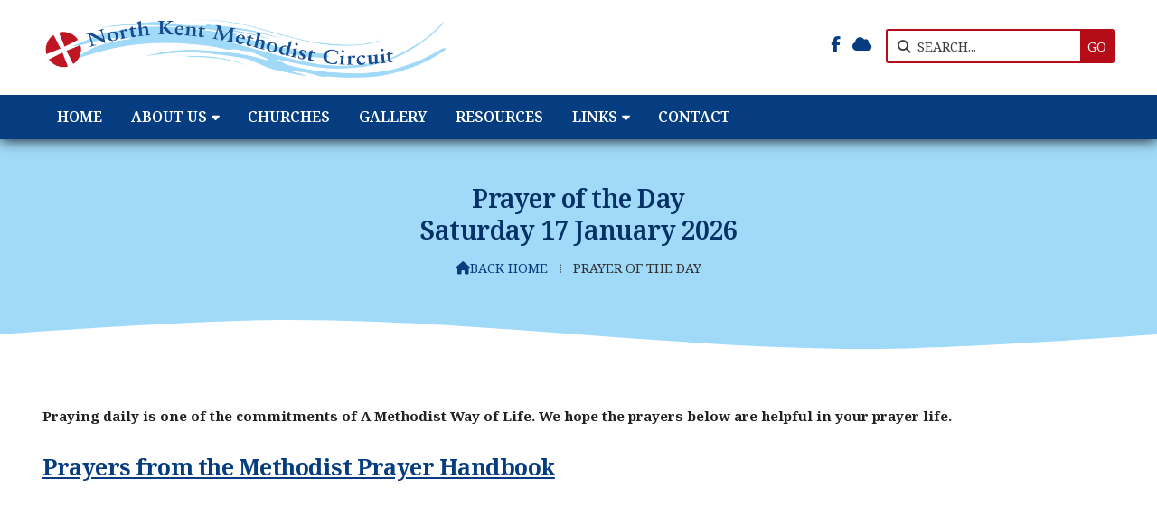

--- FILE ---
content_type: text/html; charset=UTF-8
request_url: https://www.nkmethodists.org.uk/prayer-of-day.html
body_size: 2640
content:
<!DOCTYPE html>
<html lang="en">
<head>
<meta charset="utf-8">
<title>North Kent Methodist Circuit - Prayer of the Day</title>
<meta name="description" content="Lorem ipsum dolor sit amet, consectetuer adipiscing elit. Pellentesque habitant morbi tristique senectus et netus et malesuada fames ac turpis egestas. Vestibulum tortor quam, feugiat vitae, ultricies eget, tempor sit amet, ante.">
<meta name="viewport" content="width=device-width, initial-scale=1, maximum-scale=5">
<meta name="format-detection" content="telephone=no">
<link rel="canonical" href="https://www.nkmethodists.org.uk/prayer-of-day.html">

<!-- NORTHKENT RESOURCES -->
<link rel="preconnect" href="https://l1.tm-web-02.co.uk" crossorigin>
<link rel="preconnect" href="https://l2.tm-web-02.co.uk" crossorigin>
<link rel="preconnect" href="https://l3.tm-web-02.co.uk" crossorigin>
<link rel="preconnect" href="https://l4.tm-web-02.co.uk" crossorigin>
<link rel="preconnect" href="https://fonts.googleapis.com">
<link rel="preconnect" href="https://fonts.gstatic.com" crossorigin>
<link href="https://fonts.googleapis.com/css2?family=Noto+Serif:ital,wght@0,300;0,400;0,500;0,600;0,700&family=Poppins:ital,wght@1,400&family=Zeyada:ital,wght@0,400&display=swap" rel="stylesheet">
<link rel="stylesheet" href="/styles-78-11-0-1-338.css" type="text/css" defer>
<script rel="preconnect" type="text/javascript" src="/javascript.js"></script>
<script rel="preconnect" type="text/javascript" src="/javascript-swp.js"></script>

<!-- SOCIAL PROPERTIES -->
<meta property="og:title" content="North Kent Methodist Circuit - Prayer of the Day%NLB%DT2">
<meta property="og:type" content="website">
<meta property="og:description" content="Lorem ipsum dolor sit amet, consectetuer adipiscing elit. Pellentesque habitant morbi tristique senectus et netus et malesuada fames ac turpis egestas. Vestibulum tortor quam, feugiat vitae, ultricies eget, tempor sit amet, ante.">
<meta property="og:url" content="https://www.nkmethodists.org.uk/prayer-of-day.html">
<meta property="fb:app_id" content="337514312984569">
<meta name="twitter:card" content="summary">
<meta name="twitter:title" content="North Kent Methodist Circuit - Prayer of the Day%NLB%DT2">
<meta name="twitter:description" content="Lorem ipsum dolor sit amet, consectetuer adipiscing elit. Pellentesque habitant morbi tristique senectus et netus et malesuada fames ac turpis egestas. Vestibulum tortor quam, feugiat vitae, ultricies eget, tempor sit amet, ante.">

<!-- FAVICONS -->
<link rel="icon" type="image/png" sizes="16x16" href="https://l1.tm-web-01.co.uk/img/fav/favicon-orb-16.png"> <link rel="icon" type="image/png" sizes="32x32" href="https://l2.tm-web-01.co.uk/img/fav/favicon-orb-32.png"> <link rel="icon" type="image/png" sizes="48x48" href="https://l3.tm-web-01.co.uk/img/fav/favicon-orb-48.png"> <link rel="icon" type="image/png" sizes="192x192" href="https://l4.tm-web-01.co.uk/img/fav/favicon-orb-192.png"> <link rel="apple-touch-icon" type="image/png" sizes="167x167" href="https://l5.tm-web-01.co.uk/img/fav/favicon-orb-167.png"> <link rel="apple-touch-icon" type="image/png" sizes="180x180" href="https://l1.tm-web-01.co.uk/img/fav/favicon-orb-180.png">

<!-- GOOGLE ANALYTICS -->
<script async src="https://www.googletagmanager.com/gtag/js?id=G-YRVGM4XVEM"></script><script> window.dataLayer = window.dataLayer || []; function gtag(){dataLayer.push(arguments);} gtag('js',new Date()); gtag('config','G-YRVGM4XVEM');</script>
</head>

<!-- PR0078 PA157080 CA1 17-01-26 04:47 -->
<body>
<div id="wrp" class="dsk f21 p157080 pp0"><div id="hed"><header class="hda"><div id="sew" class="rgt"><div id="sei"><i class="ico stn">&#xF002;</i><input id="sef" aria-label="SEARCH" onfocus="this.value=''" onkeypress="return JAV_COR_SER('/search.html','U0VBUkNILi4u',event)" value="SEARCH..."/><input id="seb" type="button" onclick="JAV_COR_SER('/search.html','U0VBUkNILi4u',event)" value="GO" /><div class="clr"></div></div></div><div class="sb1 rgt"><div class="soc"><a href="https://www.facebook.com/groups/northkentmethodistworship/" title="Visit our Facebook Page" aria-label="North Kent Methodist Circuit Facebook Page" target="_blank" rel="noopener me"><i class="ico bra">&#xF39E;</i></a><a href="/cloud" title="Visit our Sign into the Cloud" aria-label="North Kent Methodist Circuit Sign into the Cloud" rel="noopener me"><i class="ico stn">&#xF0C2;</i></a></div></div><a id="log" href="https://www.nkmethodists.org.uk/" title="North Kent Methodist Circuit Home"><img itemprop="logo" src="https://l3.tm-web-02.co.uk/lib/image-original-994989.webp" alt="North Kent Methodist Circuit Logo"/></a><div class="clr"></div></header><div class="nwr bar"><div class="ham rgt" data-menu="nv1" role="button" tabindex="0" aria-controls="main" aria-expanded="false" style="display:none;"><div class="hic"><span></span><span></span><span></span></div></div><nav id="nv1" class="xnv bar lft" data-position="header" data-style="bar" data-align-bar="lft" data-align-twr="rgt" data-toggle="rgt" aria-label="Main menu"><ul role="menubar"><li class="st1"><a href="/" role="menuitem">Home</a></li><li class="st1 hch"><a href="/about-us.html" role="menuitem">About Us</a><span class="tog"></span><ul role="menubar"><li class="st1"><a href="/about-us/newsletters.html" role="menuitem">Newsletters</a></li><li class="st1"><a href="/about-us/statement-of-belief.html" role="menuitem">Statement of Belief</a></li><li class="st1"><a href="/about-us/priorities.html" role="menuitem">Circuit Priorities</a></li><li class="st1"><a href="/about-us/whos-who.html" role="menuitem">Who&#39;s Who</a></li><li class="st1"><a href="/about-us/calendar.html" role="menuitem">Calendar</a></li></ul></li><li class="st1"><a href="/churches.html" role="menuitem">Churches</a></li><li class="st1"><a href="/gallery.html" role="menuitem">Gallery</a></li><li class="st1"><a href="/resources.html" role="menuitem">Resources</a></li><li class="st1 hch"><a href="/links.html" role="menuitem">Links</a><span class="tog"></span><ul role="menubar"><li class="st1"><a href="/links/resources.html" role="menuitem">Methodist Links</a></li><li class="st1"><a href="/links/partner-churches.html" role="menuitem">Partner Churches and groups</a></li><li class="st1"><a href="/links/faith-mission-links.html" role="menuitem">Faith &amp; Mission</a></li><li class="st1"><a href="/links/links-to-links-april.html" role="menuitem">Worship &amp; Preaching</a></li><li class="st1"><a href="/links/charity-links.html" role="menuitem">Charity Links</a></li><li class="st1"><a href="/links/blogs-personal-pages.html" role="menuitem">Blogs, Facebooks &amp; personal pages</a></li></ul></li><li class="st1"><a href="/contact.html" role="menuitem">Contact</a></li></ul></nav></div></div><div id="phw"><div id="pho" class="sel"><div id="phi"><h1>Prayer of the Day<br />Saturday 17 January 2026</h1><div id="brd"><a href="/"><i class="ico stn"></i><span>Back home</span></a><span class="br3">&#8286;</span>Prayer of the Day</div></div></div></div><?xml encoding="utf-8"?><div class="tw1"><div class="txi"><div class="txt sel tx1"><p><b>Praying daily is one of the commitments of A Methodist Way of Life. We hope the prayers below are helpful in your prayer life.</b></p><h2><b><a href="https://www.methodist.org.uk/faith/daily-prayers" title="Visit www.methodist.org.uk (external website)" target="_blank">Prayers from the Methodist Prayer Handbook</a></b></h2></div></div></div>
<!-- BL3 --><div id="bl3"><div class="bw3"></div></div><!-- BL3 --><div id="foi" class="pc3 w0"><div id="fin"><div class="pan pn1"><div class="pni"><h3>Quick Links</h3><div class="men"><a href="/" class="ver" title="Home" aria-label="Home">Home</a><a href="/churches.html" class="ver">Churches</a><a href="/news.html" class="ver">News</a><a href="/safeguarding.html" class="ver">Safeguarding</a><a href="https://www.methodist.org.uk/links/find-a-church" class="ver" target="_blank">Find a Methodist Church near you</a><a href="https://www.tmcp.org.uk/about/data-protection/managing-trustees-privacy-notice" class="ver" target="_blank">Managing Trustees&#39; Privacy Notice</a></div></div></div><div class="pan pn2"><div class="pni"><h3>Get In Touch</h3><div class="txu"><p><a href="mailto:northkentmethodistcircuit@gmail.com" title="Send email" rel="noopener">northkentmethodistcircuit@gmail.com</a></p></div><div class="btw"><a href="/contact.html" class="btt cen">Contact Form</a><div class="clr"></div></div></div></div><div class="pan pn3"><div class="pni"><h3>Circuit Map</h3><div class="img"><a href="/circuit-map.html"><div class="map">View Map</div><img class="cen" src="https://l5.tm-web-02.co.uk/img/gen/map.png" alt="Map showing the location of North Kent Methodist Circuit"></a><div class="clr"></div></div></div></div><div class="clr"></div></div></div><div id="fot"><footer class="fta"><div class="ttl"><div class="inr">&copy; 2026 &ndash; North Kent Methodist Circuit</div></div><div class="sub"><div class="inr">Registered Charity No. 1134870</div></div><div class="clr"></div></footer></div></div>

</body>
</html>

--- FILE ---
content_type: text/css;charset=UTF-8
request_url: https://www.nkmethodists.org.uk/styles-78-11-0-1-338.css
body_size: 99312
content:
@font-face{font-family:'icons';src:url(https://l1.tm-web-02.co.uk/fon/ico/icons1.woff2) format('woff2');font-weight:400;font-display:swap}@font-face{font-family:'icons';src:url(https://l1.tm-web-02.co.uk/fon/ico/brands.woff2) format('woff2');font-weight:700;font-display:swap}@font-face{font-family:'bullets1';src:url(https://l1.tm-web-02.co.uk/fon/ico/bullets1.woff2) format('woff2');font-display:swap}@font-face{font-family:'bullets2';src:url(https://l1.tm-web-02.co.uk/fon/ico/bullets2.woff2) format('woff2');font-display:swap}*{outline:0}*:active{outline:none}a:link,a:hover,a:active{outline:0!important}html{-webkit-touch-callout:none;-webkit-user-select:none;user-select:none;-webkit-text-size-adjust:100%}body{overflow:auto;scrollbar-width:none;-ms-overflow-style:none;margin:0}body::-webkit-scrollbar{display:none}main{display:block}.sel{-webkit-touch-callout:text;-webkit-user-select:text;user-select:text}hr{box-sizing:content-box;height:0;overflow:visible}pre{font-family:monospace,monospace;font-size:1em}a{background-color:#fff0}abbr[title]{border-bottom:none;text-decoration:underline;text-decoration:underline dotted}b,strong{font-weight:bolder}code,kbd,samp{font-family:monospace,monospace;font-size:1em}small{font-size:80%}sub,sup{font-size:75%;line-height:0;position:relative;vertical-align:baseline}sub{bottom:-.25em}sup{top:-.5em}img{display:block;border-style:none}button,optgroup,select,textarea,input:is([type="button"],[type="submit"],[type="reset"]){font-family:inherit;font-size:100%;margin:0;overflow:visible;outline:none;-webkit-appearance:none!important;appearance:none!important}input:hover,input:active,input:focus,textarea:active,textarea:hover,textarea:focus,button:focus,button:active,button:hover{outline:0}button,select{text-transform:none}button::-moz-focus-inner,[type="button"]::-moz-focus-inner,[type="reset"]::-moz-focus-inner,[type="submit"]::-moz-focus-inner{border-style:none;padding:0}button:-moz-focusring,[type="button"]:-moz-focusring,[type="reset"]:-moz-focusring,[type="submit"]:-moz-focusring{outline:1px dotted ButtonText}fieldset{padding:.35em .75em .625em}legend{box-sizing:border-box;color:inherit;display:table;max-width:100%;padding:0;white-space:normal}progress{vertical-align:baseline}textarea{overflow:auto}[type="checkbox"],[type="radio"]{box-sizing:border-box;padding:0}[type="number"]::-webkit-inner-spin-button,[type="number"]::-webkit-outer-spin-button{height:auto}[type="search"]{-webkit-appearance:textfield;outline-offset:-2px}[type="search"]::-webkit-search-decoration{-webkit-appearance:none;appearance:none}::-webkit-file-upload-button{-webkit-appearance:button;font:inherit}details{display:block}summary{display:list-item}template{display:none}[hidden]{display:none}.elb,.elt,.elf{display:inline-block;position:absolute;top:0;left:0;padding:.5rem 0.4rem!important;text-align:center;font-size:.5rem;line-height:.5rem;font-family:arial;font-weight:700;color:#FFF;background:red;border-radius:0 0 .2rem 0;z-index:10;text-transform:uppercase}.elb{background:red}.elt{background:green}.elf{background:blue}.elc{position:absolute;z-index:1;display:block;text-align:center;padding:.5rem 0!important;font-size:.5rem;line-height:.5rem;font-family:arial;font-weight:700;background:rgb(128 128 128 / .7);color:#FFF;text-transform:uppercase;width:100%}html{box-sizing:border-box}*,*:before,*:after{box-sizing:inherit}.clr{clear:both}#lod{display:block;position:fixed;top:0;left:0;width:100%;height:100%;z-index:8;background-color:rgb(255 255 255 / .2)}body:has(#wrp) #lod{background-color:#fff0}#lod span{display:block;width:calc(100% - 300px);margin:60px 0 0 300px;height:100%;background-color:rgb(255 255 255);border-top-left-radius:2rem}#lod .lgf{position:absolute;top:10px;left:10px;width:16px;height:16px;background:url(/img/gen/lod.gif) no-repeat center center;background-size:contain;z-index:9}#mes{display:none;position:fixed;top:0;left:0;width:100%;line-height:2.7rem;height:2.8rem;color:#FFF;text-align:center;font-size:.9rem;font-family:-apple-system,BlinkMacSystemFont,"Segoe UI",Roboto,Oxygen,Ubuntu,Cantarell,"Open Sans","Helvetica Neue",sans-serif;letter-spacing:.01rem;font-weight:600;z-index:9;backdrop-filter:blur(10px);-webkit-backdrop-filter:blur(10px)}#mes .cls{position:absolute;right:0;top:0;display:block;font-size:.8rem;line-height:1.5rem;height:1.5rem;width:1.5rem;border-radius:50rem;font-weight:400;color:rgb(255 255 255 / .6);background:rgb(0 0 0 / .05);margin:.5rem .5rem 0 0;text-shadow:none;cursor:pointer;transition:all 0.55s}#mes .cls:hover{color:#FFF;background:rgb(0 0 0 / .2);transform:scale(1.1)}#mes.lv1{background:repeating-linear-gradient(45deg,rgb(87 148 46 / .85),rgb(87 148 46 / .85) 20px,rgb(79 140 40 / .85) 20px,rgb(79 140 40 / .85) 40px)}#mes.lv2{background:repeating-linear-gradient(45deg,rgb(70 142 169 / .85),rgb(70 142 169 / .85) 20px,rgb(62 134 159 / .85) 20px,rgb(62 134 159 / .85) 40px)}#mes.lv3{background:repeating-linear-gradient(45deg,rgb(201 134 54 / .85),rgb(201 134 54 / .85) 20px,rgb(192 125 48 / .85) 20px,rgb(192 125 48 / .85) 40px)}#mes.lv4{background:repeating-linear-gradient(45deg,rgb(184 62 61 / .85),rgb(184 62 61 / .85) 20px,rgb(174 53 53 / .85) 20px,rgb(174 53 53 / .85) 40px)}#pwp{position:fixed;display:flex;justify-content:center;align-items:center;top:0;bottom:0;left:0;right:0;background:rgb(0 0 0 / .7);z-index:6}#pwp #pop{position:relative;display:block;margin:2rem;z-index:7;box-shadow:0 0 5px 2px rgb(0 0 0 / .2);width:0;height:0;opacity:0;transform:scale(0);transition:transform 0.3s ease,opacity 0.3s ease}#pwp #pop_ifr{width:100%;background:#FFF;border:none;border-radius:.2rem}#pwp #pop #pcl,#pwp #pop #pmv,#bwp #bnp .pcl{position:absolute;top:-10px;width:21px;height:21px;background-color:#FFF;background-size:21px 21px;background-position:center center;cursor:pointer;box-shadow:0 0 5px 2px rgb(0 0 0 / .2);transition:all 0.55s;border:.08rem solid #FFF;border-radius:50rem}#pwp #pop #pcl,#bwp #bnp .pcl{background-image:url('data:image/svg+xml;utf8,<svg xmlns="http://www.w3.org/2000/svg" height="24" viewBox="0 -960 960 960" width="24" fill="rgba(33, 33, 33, 1.0)" fill-opacity="1"><path d="m480-424 116 116q11 11 28 11t28-11q11-11 11-28t-11-28L536-480l116-116q11-11 11-28t-11-28q-11-11-28-11t-28 11L480-536 364-652q-11-11-28-11t-28 11q-11 11-11 28t11 28l116 116-116 116q-11 11-11 28t11 28q11 11 28 11t28-11l116-116Zm0 344q-83 0-156-31.5T197-197q-54-54-85.5-127T80-480q0-83 31.5-156T197-763q54-54 127-85.5T480-880q83 0 156 31.5T763-763q54 54 85.5 127T880-480q0 83-31.5 156T763-197q-54 54-127 85.5T480-80Z"/></svg>');right:-10px}#pwp #pop #pmv{background-image:url('data:image/svg+xml;utf8,<svg xmlns="http://www.w3.org/2000/svg" height="24" viewBox="0 -960 960 960" width="24" fill="rgba(33, 33, 33, 1.0)" fill-opacity="1"><path d="M 480 -880.15625 C 429.08831 -880.15625 379.0274 -870.50079 329.76562 -850.9375 C 280.50385 -831.37421 236.31407 -801.93908 197.1875 -762.8125 C 158.06092 -723.68593 128.62579 -679.49614 109.0625 -630.23438 C 89.499213 -580.97261 79.84375 -530.91169 79.84375 -480 C 79.84375 -429.08831 89.499213 -379.0274 109.0625 -329.76562 C 128.62578 -280.50386 158.06092 -236.31407 197.1875 -197.1875 C 236.31407 -158.06092 280.50386 -128.62578 329.76562 -109.0625 C 379.02739 -89.499213 429.08831 -79.84375 480 -79.84375 C 530.91169 -79.84375 580.9726 -89.499206 630.23438 -109.0625 C 679.49614 -128.62578 723.68593 -158.06092 762.8125 -197.1875 C 801.93908 -236.31407 831.37422 -280.50386 850.9375 -329.76562 C 870.50079 -379.0274 880.15625 -429.08831 880.15625 -480 C 880.15625 -530.91169 870.50079 -580.9726 850.9375 -630.23438 C 831.37421 -679.49615 801.93908 -723.68593 762.8125 -762.8125 C 723.68593 -801.93908 679.49614 -831.37421 630.23438 -850.9375 C 580.97261 -870.50079 530.91169 -880.15625 480 -880.15625 z M 480 -787.57812 C 486.55349 -787.57812 492.59082 -785.9344 498.20312 -782.73438 C 501.9463 -780.96398 505.39581 -778.51043 508.4375 -775.46875 C 508.65758 -775.24866 508.92703 -775.06725 509.14062 -774.84375 L 576.09375 -707.89062 C 583.42706 -700.55721 587.03126 -691.25518 587.03125 -679.92188 C 587.03127 -668.58854 583.42705 -659.2084 576.09375 -651.875 C 568.76033 -644.54168 559.30205 -640.93749 547.96875 -640.9375 C 536.63545 -640.9375 527.41149 -644.54163 520.07812 -651.875 L 519.60938 -652.26562 L 519.60938 -519.60938 L 651.40625 -519.60938 C 644.35824 -526.87455 640.93748 -535.9969 640.9375 -547.10938 C 640.93747 -558.44272 644.54168 -567.82283 651.875 -575.15625 C 659.20839 -582.48954 668.58856 -586.09377 679.92188 -586.09375 C 691.25517 -586.09375 700.55721 -582.48957 707.89062 -575.15625 L 775.46875 -507.57812 C 776.3854 -506.66147 777.32464 -505.74397 778.125 -504.76562 C 778.28201 -504.5737 778.44123 -504.33496 778.59375 -504.14062 C 784.5636 -496.95484 787.57812 -488.93922 787.57812 -480 C 787.57812 -473.4964 785.98668 -467.44845 782.8125 -461.875 C 781.0363 -458.07831 778.54718 -454.64094 775.46875 -451.5625 C 775.24866 -451.34242 775.06727 -451.073 774.84375 -450.85938 L 707.89062 -383.90625 C 700.5572 -376.57294 691.25518 -372.96874 679.92188 -372.96875 C 668.58855 -372.96873 659.2084 -376.57295 651.875 -383.90625 C 644.54168 -391.23967 640.93749 -400.69795 640.9375 -412.03125 C 640.9375 -423.36455 644.54163 -432.58851 651.875 -439.92188 L 652.26562 -440.39062 L 519.60938 -440.39062 L 519.60938 -307.73438 L 520.07812 -308.125 C 527.41149 -315.45837 536.63548 -319.06255 547.96875 -319.0625 C 559.30209 -319.06253 568.76033 -315.45832 576.09375 -308.125 C 583.42704 -300.79161 587.03127 -291.41143 587.03125 -280.07812 C 587.03124 -268.74482 583.42706 -259.44278 576.09375 -252.10938 L 508.4375 -184.53125 C 507.52084 -183.6146 506.60334 -182.67536 505.625 -181.875 C 503.28219 -179.9583 500.74957 -178.43879 498.04688 -177.1875 C 492.48703 -174.03176 486.48457 -172.42188 480 -172.42188 C 470.82778 -172.42188 462.56096 -175.59258 455.23438 -181.875 C 454.25236 -182.67654 453.33853 -183.6146 452.42188 -184.53125 C 452.20178 -184.75134 452.01047 -184.93275 451.79688 -185.15625 L 384.84375 -252.10938 C 377.51044 -259.4428 373.90622 -268.74485 373.90625 -280.07812 C 373.90623 -291.41146 377.51046 -300.7916 384.84375 -308.125 C 392.17716 -315.4583 401.55729 -319.06254 412.89062 -319.0625 C 423.99746 -319.06252 433.12722 -315.63455 440.39062 -308.59375 L 440.39062 -440.39062 L 307.73438 -440.39062 C 315.0677 -433.0572 318.67188 -423.75517 318.67188 -412.42188 C 318.67188 -401.08857 315.06768 -391.70841 307.73438 -384.375 C 300.40098 -377.0417 290.9427 -373.43749 279.60938 -373.4375 C 268.27607 -373.43749 259.05217 -377.04169 251.71875 -384.375 L 184.76562 -451.32812 C 184.54185 -451.5415 184.28259 -451.73304 184.0625 -451.95312 C 180.45033 -455.5653 177.75543 -459.70216 175.9375 -464.29688 L 175.9375 -464.375 L 175.85938 -464.375 L 175.85938 -464.45312 L 175.85938 -464.53125 L 175.78125 -464.60938 L 175.78125 -464.6875 L 175.70312 -464.76562 C 173.5118 -469.52236 172.42188 -474.60181 172.42188 -480 C 172.42188 -485.44038 173.47759 -490.60176 175.70312 -495.39062 C 177.06791 -498.96589 179.03847 -502.16659 181.48438 -505.15625 C 182.28475 -506.13457 183.65256 -506.81705 184.0625 -508.04688 L 251.71875 -575.625 C 259.05215 -582.95831 268.27608 -586.56249 279.60938 -586.5625 C 290.94268 -586.56251 300.40098 -582.95829 307.73438 -575.625 C 315.0677 -568.29158 318.67189 -558.91146 318.67188 -547.57812 C 318.6719 -536.24485 315.06768 -526.94279 307.73438 -519.60938 L 440.39062 -519.60938 L 440.39062 -651.40625 C 433.13277 -644.38789 423.97989 -640.93748 412.89062 -640.9375 C 401.5573 -640.93747 392.17717 -644.54168 384.84375 -651.875 C 377.51046 -659.20839 373.90625 -668.58858 373.90625 -679.92188 C 373.90626 -691.25518 377.51043 -700.55721 384.84375 -707.89062 L 452.42188 -775.46875 C 453.33854 -776.38541 454.25603 -777.32464 455.23438 -778.125 C 462.56291 -784.39337 470.82782 -787.57812 480 -787.57812 z " /></svg>');right:15px}#pwp #pop #pcl:hover,#pwp #pop #pmv:hover{transform:scale(1.2)}#pwp #pct{height:29px;color:#555;font-size:13.3pt;line-height:36px;text-indent:13px;background:#FFF}#pui_pop{position:fixed;top:0;left:0;width:100vw;height:100vh;background:#000;display:flex;justify-content:center;align-items:center;z-index:7;opacity:0;transition:opacity 0.3s ease}#pui_pop.pui_shw{opacity:1}.pui_wrp{position:relative;width:100%;height:100%;overflow:hidden}.pui_cls{position:absolute;top:0;right:0;width:100px;height:100px;cursor:pointer;z-index:8;padding:20px 30px 0 0;display:flex;justify-content:flex-end;align-items:flex-start;transition:0.55s}.pui_cls span{color:#FFF;opacity:.6;font-size:30px;list-style:1;display:inline-block;transition:transform 0.55s,opacity 0.55s;transform-origin:center center}.pui_cls:hover span{transform:scale(1.2);opacity:1}.swiper-container{width:100%;height:100%}.swiper-slide{display:flex;justify-content:center;align-items:center;height:100%;width:100%}.pui_img{max-width:100%;max-height:100%;object-fit:contain;display:block;margin:auto;top:50%;left:50%;position:absolute;transform:translateY(-50%) translateX(-50%)}html:has(.pui_lck),body.pui_lck{overflow:hidden;touch-action:none}.pui_inf{position:absolute;bottom:0;width:100%;background:rgb(0 0 0 / .6);color:#fff;padding:1rem;box-sizing:border-box;line-height:1rem;display:none;z-index:8;text-align:center}.pui_inf p{padding:0;margin:0 20%;font-size:.9rem}.pui_inf b{display:block;padding:.4rem 0 0 0;margin:0;font-size:.75rem;font-weight:400;line-height:1rem}.pui_inf b a{color:#D5FBFF}.pui_inf b a:hover{text-decoration:none}.pui_nav{position:absolute;top:50%;transform:translateY(-50%);font-size:40px;color:#fff;cursor:pointer;z-index:8;user-select:none;opacity:.6;padding:10px;transition:opacity 0.55s ease}.pui_nav:hover{opacity:1}.pui_nav_lft{left:20px}.pui_nav_rgt{right:20px}#bwp{position:fixed;top:0;left:0;width:100%;height:100%;background:rgb(0 0 0 / .7);z-index:6;opacity:0;display:flex;align-items:center;justify-content:center}#bwp #bnp.st1{width:400px}#bwp #bnp.st2{width:600px}#bwp #bnp.st3{width:900px}@media all and (max-width:1020px){#bwp #bnp.st1,#bwp #bnp.st2,#bwp #bnp.st3{width:90%}}#bwp #bnp .nm1{display:block;-webkit-overflow-scrolling:touch;overflow:visible}#bwp #bnp .bon{box-shadow:0 0 5px 2px rgb(0 0 0 / .2)}#bwp #bnp .pcl{z-index:1}#bwp #bnp .pcl:hover{transform:scale(1.1)}#upn{position:fixed;top:0;right:0;padding:0 1rem;font-size:.875rem;line-height:2.1rem;height:2.3rem;font-weight:300;color:#CCC;z-index:8;background:rgb(0 0 0 / .75);border-bottom-left-radius:.2rem}#upn a{color:#FFF;text-decoration:none}#upn a:hover{color:#DDD}@media all and (max-width:600px){#upn{width:100%;font-size:.8rem;text-align:center;border-bottom-left-radius:0rem;border-bottom:.05rem solid #AAA;padding:.55rem 0 .5rem 0}}.osm{position:relative;z-index:1}i.ico.stn,i.ico.bra{position:relative;display:inline-block;font-weight:normal!important;font-family:'icons';font-style:normal;font-size:100%}i.ico.bra{font-weight:bold!important}@keyframes ani_01{to{opacity:1}}@keyframes ani_02{from{transform:rotate(0deg)}to{transform:rotate(360deg)}}@keyframes ani_11{from{opacity:0}to{opacity:1}}@keyframes ani_12{from{opacity:0;transform:translateY(2rem) translateZ(0)}to{opacity:1;transform:translateY(0) translateZ(0)}}@keyframes ani_12_cen{from{opacity:0;transform:translateX(-50%) translateY(2rem) translateZ(0)}to{opacity:1;transform:translateX(-50%) translateY(0) translateZ(0)}}@keyframes ani_12_MD_LF{from{opacity:0;transform:translateX(-3rem) translateY(0) translateZ(0)}to{opacity:1;transform:translateX(0) translateY(0) translateZ(0)}}@keyframes ani_12_MD_RG{from{opacity:0;transform:translateX(3rem) translateY(0) translateZ(0)}to{opacity:1;transform:translateX(0) translateY(0) translateZ(0)}}@keyframes ani_12_ICO{0%{transform:scale(0)}70%{transform:scale(1.08)}100%{transform:scale(1)}}@keyframes ani_12_ICO_CEN{0%{transform:translateX(-50%) scale(0)}70%{transform:translateX(-50%) scale(1.08)}100%{transform:translateX(-50%) scale(1)}}@keyframes ani_13{from{opacity:0;transform:translateY(2rem) translateZ(0);filter:blur(10px)}to{opacity:1;transform:translateY(0) translateZ(0);filter:blur(0)}}@keyframes ani_13_cen{from{opacity:0;transform:translateX(-50%) translateY(2rem) translateZ(0);filter:blur(10px)}to{opacity:1;transform:translateX(-50%) translateY(0) translateZ(0);filter:blur(0)}}@keyframes ani_13_MD_LF{from{opacity:0;transform:translateX(-3rem) translateY(0) translateZ(0);filter:blur(10px)}to{opacity:1;transform:translateX(0) translateY(0) translateZ(0);filter:blur(0)}}@keyframes ani_13_MD_RG{from{opacity:0;transform:translateX(3rem) translateY(0) translateZ(0);filter:blur(10px)}to{opacity:1;transform:translateX(0) translateY(0) translateZ(0);filter:blur(0)}}@keyframes ani_13_ICO{0%{transform:scale(0);filter:blur(10px)}70%{transform:scale(1.08);filter:blur(0)}100%{transform:scale(1);filter:blur(0)}}@keyframes ani_13_ICO_CEN{0%{transform:translateX(-50%) scale(0);filter:blur(10px)}70%{transform:translateX(-50%) scale(1.08);filter:blur(0)}100%{transform:translateX(-50%) scale(1);filter:blur(0)}}@keyframes ani_14{from{margin-top:12rem;opacity:0}to{margin-top:0;opacity:1}}@keyframes ani_15{from{height:100%}to{height:0}}@keyframes kb1{from{transform:scale(1);background-position:center center}to{transform:scale(1.5);background-position:top left}}@keyframes kb2{from{transform:scale(1.5);background-position:top left}to{transform:scale(1);background-position:center center}}@keyframes pfifadeup{from{opacity:0;transform:translateY(3rem)}to{opacity:1;transform:translateY(0)}}@keyframes pfifadedown{from{opacity:0;transform:translateY(-3rem)}to{opacity:1;transform:translateY(0)}}@keyframes pfifadeleft{from{opacity:0;transform:translateX(3rem)}to{opacity:1;transform:translateX(0)}}@keyframes pfifaderight{from{opacity:0;transform:translateX(-3rem)}to{opacity:1;transform:translateX(0)}}@view-transition{navigation:auto}::view-transition-old(hed_off),::view-transition-new(hed_off),::view-transition-group(hed_off){animation-duration:0s!important}::view-transition-old(bl1_off),::view-transition-new(bl1_off),::view-transition-group(bl1_off){animation-duration:0s!important}::view-transition-old(cwp_off),::view-transition-new(cwp_off),::view-transition-group(cwp_off){animation-duration:0s!important}::view-transition-old(sig_off),::view-transition-new(sig_off),::view-transition-group(sig_off){animation-duration:0s!important}::view-transition-old(root),::view-transition-new(root){animation-duration:0.2s;animation-timing-function:ease-in-out}@keyframes ptr_1_fade-out{from{opacity:1}to{opacity:0}}@keyframes ptr_1_fade-in{from{opacity:0}to{opacity:1}}@keyframes ptr_2_slide-out-left{from{transform:translateX(0);opacity:1}to{transform:translateX(-100%);opacity:0}}@keyframes ptr_2_slide-in-right{from{transform:translateX(100%);opacity:0}to{transform:translateX(0);opacity:1}}@keyframes ptr_3_slide-out-right{from{transform:translateX(0);opacity:1}to{transform:translateX(100%);opacity:0}}@keyframes ptr_3_slide-in-left{from{transform:translateX(-100%);opacity:0}to{transform:translateX(0);opacity:1}}@keyframes ptr_4_slide-out-up{from{transform:translateY(0);opacity:1}to{transform:translateY(-50px);opacity:0}}@keyframes ptr_4_slide-in-up{from{transform:translateY(50px);opacity:0}to{transform:translateY(0);opacity:1}}@keyframes ptr_5_zoom-out{from{transform:scale(1);opacity:1}to{transform:scale(.9);opacity:0}}@keyframes ptr_5_zoom-in{from{transform:scale(.9);opacity:0}to{transform:scale(1);opacity:1}}@keyframes ptr_6_diag-out{from{transform:translate(0,0);opacity:1}to{transform:translate(-100vw,-100vh);opacity:0}}@keyframes ptr_6_diag-in{from{transform:translate(100vw,100vh);opacity:0}to{transform:translate(0,0);opacity:1}}@keyframes ptr_7_pop-out{from{transform:scale(1);opacity:1}to{transform:scale(.95);opacity:0}}@keyframes ptr_7_pop-in{from{transform:scale(.95);opacity:0}to{transform:scale(1);opacity:1}}@keyframes ptr_8_combined-out{from{transform:scale(1) translateY(0);opacity:1}to{transform:scale(.95) translateY(-30px);opacity:0}}@keyframes ptr_8_combined-in{from{transform:scale(.95) translateY(30px);opacity:0}to{transform:scale(1) translateY(0);opacity:1}}@keyframes ptr_9_reveal-circle{from{clip-path:circle(0% at 50% 50%)}to{clip-path:circle(150% at 50% 50%)}}@media (prefers-reduced-motion:no-preference){@media (min-width:1020px){#wrp #hed #nv1 ul li a i.ic12{transition:rotate cubic-bezier(.48,1.88,.67,.87) 0.8s;transform-origin:center calc(50% - 10%)}#wrp #hed #nv1 ul li:hover a i.ic12{rotate:180deg}}@media (min-width:601px) and (max-width:1019px){#wrp #hed #nv1 ul li i.ic12::before{transition:rotate cubic-bezier(.48,1.88,.67,.87) 0.8s;transform-origin:center calc(50% - 10%)}#wrp #hed #nv1 ul li:has([id^='drp']:checked) label{rotate:180deg}}}@font-face{font-family:'swiper-icons';src:url('data:application/font-woff;charset=utf-8;base64, [base64]//wADZ2x5ZgAAAywAAADMAAAD2MHtryVoZWFkAAABbAAAADAAAAA2E2+eoWhoZWEAAAGcAAAAHwAAACQC9gDzaG10eAAAAigAAAAZAAAArgJkABFsb2NhAAAC0AAAAFoAAABaFQAUGG1heHAAAAG8AAAAHwAAACAAcABAbmFtZQAAA/gAAAE5AAACXvFdBwlwb3N0AAAFNAAAAGIAAACE5s74hXjaY2BkYGAAYpf5Hu/j+W2+MnAzMYDAzaX6QjD6/4//Bxj5GA8AuRwMYGkAPywL13jaY2BkYGA88P8Agx4j+/8fQDYfA1AEBWgDAIB2BOoAeNpjYGRgYNBh4GdgYgABEMnIABJzYNADCQAACWgAsQB42mNgYfzCOIGBlYGB0YcxjYGBwR1Kf2WQZGhhYGBiYGVmgAFGBiQQkOaawtDAoMBQxXjg/wEGPcYDDA4wNUA2CCgwsAAAO4EL6gAAeNpj2M0gyAACqxgGNWBkZ2D4/wMA+xkDdgAAAHjaY2BgYGaAYBkGRgYQiAHyGMF8FgYHIM3DwMHABGQrMOgyWDLEM1T9/w8UBfEMgLzE////P/5//f/V/xv+r4eaAAeMbAxwIUYmIMHEgKYAYjUcsDAwsLKxc3BycfPw8jEQA/[base64]/uznmfPFBNODM2K7MTQ45YEAZqGP81AmGGcF3iPqOop0r1SPTaTbVkfUe4HXj97wYE+yNwWYxwWu4v1ugWHgo3S1XdZEVqWM7ET0cfnLGxWfkgR42o2PvWrDMBSFj/IHLaF0zKjRgdiVMwScNRAoWUoH78Y2icB/yIY09An6AH2Bdu/UB+yxopYshQiEvnvu0dURgDt8QeC8PDw7Fpji3fEA4z/PEJ6YOB5hKh4dj3EvXhxPqH/SKUY3rJ7srZ4FZnh1PMAtPhwP6fl2PMJMPDgeQ4rY8YT6Gzao0eAEA409DuggmTnFnOcSCiEiLMgxCiTI6Cq5DZUd3Qmp10vO0LaLTd2cjN4fOumlc7lUYbSQcZFkutRG7g6JKZKy0RmdLY680CDnEJ+UMkpFFe1RN7nxdVpXrC4aTtnaurOnYercZg2YVmLN/d/gczfEimrE/fs/bOuq29Zmn8tloORaXgZgGa78yO9/cnXm2BpaGvq25Dv9S4E9+5SIc9PqupJKhYFSSl47+Qcr1mYNAAAAeNptw0cKwkAAAMDZJA8Q7OUJvkLsPfZ6zFVERPy8qHh2YER+3i/BP83vIBLLySsoKimrqKqpa2hp6+jq6RsYGhmbmJqZSy0sraxtbO3sHRydnEMU4uR6yx7JJXveP7WrDycAAAAAAAH//wACeNpjYGRgYOABYhkgZgJCZgZNBkYGLQZtIJsFLMYAAAw3ALgAeNolizEKgDAQBCchRbC2sFER0YD6qVQiBCv/H9ezGI6Z5XBAw8CBK/m5iQQVauVbXLnOrMZv2oLdKFa8Pjuru2hJzGabmOSLzNMzvutpB3N42mNgZGBg4GKQYzBhYMxJLMlj4GBgAYow/P/PAJJhLM6sSoWKfWCAAwDAjgbRAAB42mNgYGBkAIIbCZo5IPrmUn0hGA0AO8EFTQAA');font-weight:400;font-style:normal}:root{--swiper-theme-color:#007aff}:host{position:relative;display:block;margin-left:auto;margin-right:auto;z-index:1}.swiper{margin-left:auto;margin-right:auto;position:relative;overflow:hidden;list-style:none;padding:0;z-index:1;display:block}.swiper-vertical>.swiper-wrapper{flex-direction:column}.swiper-wrapper{position:relative;width:100%;height:100%;z-index:1;display:flex;transition-property:transform;transition-timing-function:var(--swiper-wrapper-transition-timing-function,initial);box-sizing:content-box}.swiper-android .swiper-slide,.swiper-ios .swiper-slide,.swiper-wrapper{transform:translate3d(0,0,0)}.swiper-horizontal{touch-action:pan-y}.swiper-vertical{touch-action:pan-x}.swiper-slide{flex-shrink:0;width:100%;height:100%;position:relative;transition-property:transform;display:block}.swiper-slide-invisible-blank{visibility:hidden}.swiper-autoheight,.swiper-autoheight .swiper-slide{height:auto}.swiper-autoheight .swiper-wrapper{align-items:flex-start;transition-property:transform,height}.swiper-backface-hidden .swiper-slide{transform:translateZ(0);-webkit-backface-visibility:hidden;backface-visibility:hidden}.swiper-3d.swiper-css-mode .swiper-wrapper{perspective:1200px}.swiper-3d .swiper-wrapper{transform-style:preserve-3d}.swiper-3d{perspective:1200px}.swiper-3d .swiper-slide,.swiper-3d .swiper-cube-shadow{transform-style:preserve-3d}.swiper-css-mode>.swiper-wrapper{overflow:auto;scrollbar-width:none;-ms-overflow-style:none}.swiper-css-mode>.swiper-wrapper::-webkit-scrollbar{display:none}.swiper-css-mode>.swiper-wrapper>.swiper-slide{scroll-snap-align:start start}.swiper-css-mode.swiper-horizontal>.swiper-wrapper{scroll-snap-type:x mandatory}.swiper-css-mode.swiper-vertical>.swiper-wrapper{scroll-snap-type:y mandatory}.swiper-css-mode.swiper-free-mode>.swiper-wrapper{scroll-snap-type:none}.swiper-css-mode.swiper-free-mode>.swiper-wrapper>.swiper-slide{scroll-snap-align:none}.swiper-css-mode.swiper-centered>.swiper-wrapper::before{content:'';flex-shrink:0;order:9999}.swiper-css-mode.swiper-centered>.swiper-wrapper>.swiper-slide{scroll-snap-align:center center;scroll-snap-stop:always}.swiper-css-mode.swiper-centered.swiper-horizontal>.swiper-wrapper>.swiper-slide:first-child{margin-inline-start:var(--swiper-centered-offset-before)}.swiper-css-mode.swiper-centered.swiper-horizontal>.swiper-wrapper::before{height:100%;min-height:1px;width:var(--swiper-centered-offset-after)}.swiper-css-mode.swiper-centered.swiper-vertical>.swiper-wrapper>.swiper-slide:first-child{margin-block-start:var(--swiper-centered-offset-before)}.swiper-css-mode.swiper-centered.swiper-vertical>.swiper-wrapper::before{width:100%;min-width:1px;height:var(--swiper-centered-offset-after)}.swiper-3d .swiper-slide-shadow,.swiper-3d .swiper-slide-shadow-left,.swiper-3d .swiper-slide-shadow-right,.swiper-3d .swiper-slide-shadow-top,.swiper-3d .swiper-slide-shadow-bottom,.swiper-3d .swiper-slide-shadow,.swiper-3d .swiper-slide-shadow-left,.swiper-3d .swiper-slide-shadow-right,.swiper-3d .swiper-slide-shadow-top,.swiper-3d .swiper-slide-shadow-bottom{position:absolute;left:0;top:0;width:100%;height:100%;pointer-events:none;z-index:10}.swiper-3d .swiper-slide-shadow{background:rgb(0 0 0 / .15)}.swiper-3d .swiper-slide-shadow-left{background-image:linear-gradient(to left,rgb(0 0 0 / .5),#fff0)}.swiper-3d .swiper-slide-shadow-right{background-image:linear-gradient(to right,rgb(0 0 0 / .5),#fff0)}.swiper-3d .swiper-slide-shadow-top{background-image:linear-gradient(to top,rgb(0 0 0 / .5),#fff0)}.swiper-3d .swiper-slide-shadow-bottom{background-image:linear-gradient(to bottom,rgb(0 0 0 / .5),#fff0)}.swiper-lazy-preloader{width:42px;height:42px;position:absolute;left:50%;top:50%;margin-left:-21px;margin-top:-21px;z-index:10;transform-origin:50%;box-sizing:border-box;border:4px solid var(--swiper-preloader-color,var(--swiper-theme-color));border-radius:50%;border-top-color:#fff0}.swiper:not(.swiper-watch-progress) .swiper-lazy-preloader,.swiper-watch-progress .swiper-slide-visible .swiper-lazy-preloader{animation:swiper-preloader-spin 1s infinite linear}.swiper-lazy-preloader-white{--swiper-preloader-color:#fff}.swiper-lazy-preloader-black{--swiper-preloader-color:#000}@keyframes swiper-preloader-spin{0%{transform:rotate(0deg)}100%{transform:rotate(360deg)}}.swiper.swiper-cube{overflow:visible}.swiper-cube .swiper-slide{pointer-events:none;-webkit-backface-visibility:hidden;backface-visibility:hidden;z-index:1;visibility:hidden;transform-origin:0 0;width:100%;height:100%}.swiper-cube .swiper-slide .swiper-slide{pointer-events:none}.swiper-cube.swiper-rtl .swiper-slide{transform-origin:100% 0}.swiper-cube .swiper-slide-active,.swiper-cube .swiper-slide-active .swiper-slide-active{pointer-events:auto}.swiper-cube .swiper-slide-active,.swiper-cube .swiper-slide-next,.swiper-cube .swiper-slide-prev{pointer-events:auto;visibility:visible}.swiper-cube .swiper-cube-shadow{position:absolute;left:0;bottom:0;width:100%;height:100%;opacity:.6;z-index:0}.swiper-cube .swiper-cube-shadow:before{content:'';background:#000;position:absolute;left:0;top:0;bottom:0;right:0;filter:blur(50px)}.swiper-cube .swiper-slide-next+.swiper-slide{pointer-events:auto;visibility:visible}.swiper-cube .swiper-slide-shadow-cube.swiper-slide-shadow-top,.swiper-cube .swiper-slide-shadow-cube.swiper-slide-shadow-bottom,.swiper-cube .swiper-slide-shadow-cube.swiper-slide-shadow-left,.swiper-cube .swiper-slide-shadow-cube.swiper-slide-shadow-right{z-index:0;-webkit-backface-visibility:hidden;backface-visibility:hidden}html,body{font-family:'noto serif';font-size:100%;margin:0;background:rgb(161 218 248);background-size:cover;overflow-x:hidden;scroll-behavior:smooth;scroll-padding:calc(2rem + 153px)}body.nsc{position:fixed!important;width:100%!important}#wrp{overflow-x:hidden;background:rgb(255 255 255);background-size:cover;margin-top:153px}#wrp.sig{view-transition-name:sig_off}::selection{background:rgb(6 61 128);color:#FFF}::-moz-selection{background:rgb(6 61 128);color:#FFF}#pwp #pop.afw{width:550px;background:rgb(255 255 255);height:auto;opacity:1;transform:scale(1)}#pwp #pop.afw .acf.fm1{width:100%;padding:3rem 3.5rem;display:block}#pwp #pop.afw .acf.fm1 h1{white-space:nowrap;font-family:var(--tm10184);font-weight:var(--tm10185);font-style:var(--tm10186);font-size:var(--tm10187);line-height:var(--tm10188);letter-spacing:var(--tm10189);text-align:var(--tm10190);text-transform:var(--tm10191);color:var(--tm10192);background:var(--tm10193);margin:0 0 1rem 0;padding:0 var(--tm10197) var(--tm10195) var(--tm10196);border-top:var(--tm10198);border-bottom:var(--tm10199);clear:both}#pwp #pop .acf.fm1 .lab{display:block;font-family:'noto serif'!important;font-weight:normal!important;font-style:normal!important;font-size:0.95rem!important;line-height:1.42!important;letter-spacing:0rem!important;text-align:left!important;text-transform:none!important;color:rgb(33 33 33)!important}#pwp #pop .acf.fm1 .lab a{color:rgb(33 33 33)!important;text-decoration:underline}#pwp #pop .acf.fm1 .lab a:hover{text-decoration:none}#pwp #pop .acf.fm1 input:not([type='submit']){display:block;width:100%;min-width:40px;font-family:'noto serif';font-weight:300;font-style:normal;font-size:.95rem;line-height:1.42;letter-spacing:0rem;text-align:left;text-transform:none;text-indent:0rem;color:rgb(17 17 17);background:rgb(255 255 255);border:.05rem solid #3B4146;border-radius:.2rem;padding:.5rem .6rem .45rem .6rem;margin:0 0 1rem 0;resize:none}#pwp #pop.afw .lpw{float:right;font-size:.8rem;line-height:.95rem;color:#777;text-underline-offset:3px;text-decoration:none;margin:1rem 0 0 0}#pwp #pop.afw .lpw:hover{filter:brightness(160%);text-decoration:underline}#pwp #pop .acf.fm1 input.but{display:block;cursor:pointer;width:8rem;font-family:'noto serif';font-weight:500;font-style:normal;font-size:1rem;line-height:1;letter-spacing:0rem;text-transform:uppercase;color:rgb(255 255 255);background:rgb(180 12 25);border:none;border-radius:.2rem;padding:1rem 2rem 1rem 2rem;margin:0;text-indent:0;resize:none;text-align:center;box-shadow:none}#pwp #pop .acf.fm1 input.but:hover,#pwp #pop .acf.fm1 input.but:focus{color:rgb(255 255 255);background:rgb(144 9 20);box-shadow:none}#pwp #pop .acf.fm1 input.but:active{color:rgb(255 255 255);background:rgb(48 48 48);outline:0!important}#wrp #hed{top:0;position:fixed;top:0;display:block;width:100%;background:rgb(255 255 255);box-shadow:0 0 15px #000;transition:all 0.2s ease;z-index:3;view-transition-name:hed_off}#wrp #hed header{display:block;position:relative;max-width:1250px;margin:0 auto 0 auto;border-left:2rem solid #fff0;border-right:2rem solid #fff0}#wrp #hed header::after{content:"";display:table;clear:both}#wrp #hed header #log{display:block;padding:1rem 0rem 1rem 0rem;width:450px;height:auto;background-size:450px auto;background-repeat:no-repeat;box-sizing:content-box}#wrp.hom #hed header #log{animation:ani_01 1s}#wrp #hed header a#log:hover{filter:brightness(110%)}#wrp #hed header #log img{display:block;width:100%;height:auto}#wrp #hed header .ttl,#wrp #hed header a.ttl,#wrp #hfx .ttl,#wrp #hfx a.ttl{position:absolute;top:0;white-space:nowrap;display:inline-block;font-family:'noto serif';font-weight:600;font-style:normal;font-size:1.95rem;line-height:1.05;letter-spacing:-.05rem;text-align:left;text-transform:none;text-indent:0rem;color:rgb(180 12 25);background:none;border:none;border-radius:0rem;padding:0rem 0rem 0rem 0rem;margin:2rem 0rem 0rem 4.45rem;text-decoration:none;z-index:5;text-shadow:var(--tm135)}#wrp #hed header a .ttl:hover,#wrp #hfx a .ttl:hover{color:rgb(180 12 25);border-color:rgb(180 12 25);background:none}#wrp #hed header .sub,#wrp #hed header a.sub,#wrp #hfx .sub,#wrp #hfx a.sub{position:absolute;top:0;white-space:nowrap;display:inline-block;font-family:'noto serif';font-weight:500;font-style:normal;font-size:.95rem;line-height:.89;letter-spacing:.06rem;text-align:left;text-transform:uppercase;text-indent:0rem;color:rgb(180 12 25);background:none;border:none;border-radius:0rem;padding:0rem 0rem 0rem 0rem;margin:4.2rem 0rem 0rem 4.6rem;text-decoration:none;z-index:5;text-shadow:var(--tm235)}#wrp #hed header a .sub:hover,#wrp #hfx a .sub:hover{color:rgb(180 12 25);border-color:rgb(180 12 25);background:none}#wrp #hfx{position:fixed;top:0;width:100%;z-index:4}#wrp #hfx .lft .ttl,#wrp #hfx .lft .sub{position:absolute;left:0rem;transform:rotate(-90deg);transform-origin:0% 0%}#wrp #hfx .rgt .ttl,#wrp #hfx .rgt .sub{position:absolute;right:0rem;transform:rotate(90deg);transform-origin:0% 0%}#wrp #hed #ext{position:relative}#wrp #hed #ext .ttl .inr,#wrp #hed #exb .ttl .inr{max-width:1250px;padding:0 2rem;margin:auto;text-align:left!important}#wrp #hed #ext .sub .inr,#wrp #hed #exb .sub .inr{max-width:1250px;padding:0 2rem;margin:auto;text-align:left!important}#wrp #hed #ext a,#wrp #hed #exb a{text-decoration:none}#wrp #hed #ext .ttl,#wrp #hed #exb .ttl{display:block;white-space:nowrap;font-family:'noto serif';font-weight:600;font-style:normal;font-size:1.95rem;line-height:1.05;letter-spacing:-.05rem;text-transform:none;text-indent:0rem;color:rgb(180 12 25);background:none;border-radius:0rem;padding:0rem 0rem 0rem 0rem;margin:2rem 0rem 0rem 4.45rem;text-shadow:var(--tm135)}#wrp #hed #ext .ttl a,#wrp #hed #exb .ttl a{color:rgb(180 12 25)}#wrp #hed #ext .ttl a:hover,#wrp #hed #exb .ttl a:hover{color:rgb(180 12 25)}#wrp #hed #exb .ttl,#wrp #hed #exb a.ttl{border-top:none}#wrp #hed #ext .ttl,#wrp #hed #ext a.ttl{border-bottom:none}#wrp #hed #ext a:hover .ttl,#wrp #hed #exb a:hover .ttl{color:rgb(180 12 25);background:none}#wrp #hed #ext .sub,#wrp #hed #exb .sub{display:block;font-family:'noto serif';font-weight:500;font-style:normal;font-size:.95rem;line-height:.89;letter-spacing:.06rem;text-transform:uppercase;text-indent:0rem;color:rgb(180 12 25);background:none;border-radius:0rem;padding:0rem 0rem 0rem 0rem;margin:4.2rem 0rem 0rem 4.6rem;text-decoration:none;text-shadow:var(--tm235)}#wrp #hed #exb .sub,#wrp #hed #exb a.sub{border-top:none}#wrp #hed #ext .sub,#wrp #hed #ext a.sub{border-bottom:none}#wrp #ext a .sub:hover,#wrp #exb a .sub:hover{color:rgb(180 12 25);background:none}#wrp #hed header.hda #log{float:left}#wrp #hed header.hda .ttl{left:0}#wrp #hed header.hda .sub{left:0}#wrp #hed header.hdb #log{margin:auto}#wrp #hed header.hdb .ttl{left:50%;-webkit-transform:translateX(-50%);transform:translateX(-50%)}#wrp #hed header.hdb .sub{left:50%;-webkit-transform:translateX(-50%);transform:translateX(-50%)}#wrp #hed header.hdc #log{float:right}#wrp #hed header.hdc .ttl{right:0}#wrp #hed header.hdc .sub{right:0}#wrp #hed header.hdd #log{float:left}#wrp #hed header.hdd .ttl{right:0}#wrp #hed header.hdd .sub{right:0}#wrp #hed header.hde #log{float:right}#wrp #hed header.hde .ttl{left:0}#wrp #hed header.hde .sub{left:0}#wrp #hed header.hdf #log{float:left}#wrp #hed header.hdf .ttl{right:0}#wrp #hed header.hdf .sub{left:0}#wrp #hed header.hdg #log{float:left}#wrp #hed header.hdg .ttl{left:0}#wrp #hed header.hdg .sub{right:0}#wrp #hed header.hdh #log{float:right}#wrp #hed header.hdh .ttl{right:0}#wrp #hed header.hdh .sub{left:0}#wrp #hed header.hdi #log{float:right}#wrp #hed header.hdi .ttl{left:0}#wrp #hed header.hdi .sub{right:0}#wrp #hed .nwr #nv1.xnv .soc{line-height:3.04;transition:0.4s;transition:0.4s allow-discrete}#wrp #hed .soc .ico{font-size:17px;text-decoration:none;color:rgb(6 61 128)}#wrp #hed .soc .ico:hover{color:rgb(5 49 102)}#wrp #hed .sb1,#wrp #hed .sb2{z-index:4;margin:2.4rem 16.8rem 0rem 0rem}#wrp #hed .sb1.lft{position:absolute;left:0}#wrp #hed .sb2.lft{position:relative;float:left;transition:all 0.4s}#wrp #hed .sb1.lft a,#wrp #hed .sb2.lft a{margin-right:.8rem}#wrp #hed .sb1.rgt{position:absolute;right:0}#wrp #hed .sb1.rgt a,#wrp #hed .sb2.rgt a{margin-left:.8rem}#wrp #hed header.hda #log:focus-visible img{outline:auto!important;outline-offset:2px;transition:0s!important}#wrp #hed .hda .sb1 .soc a:focus{outline:auto!important;outline-offset:2px;transition:0s!important}#wrp #hed .hdb .sb1 .soc a:focus{outline:auto!important;outline-offset:2px;transition:0s!important}#wrp #hed .sb1.rgt a:focus,#wrp #hed .sb2.rgt a:focus{outline:auto!important;outline-offset:2px;transition:0s!important}#wrp #hed header #sew #sei input:focus{outline:auto!important;outline-offset:2px;transition:0s!important}#wrp #hed header a:focus .ttl .inr{outline:auto!important;outline-offset:2px;transition:0s!important}#wrp #hed header a:focus .sub .inr{outline:auto!important;outline-offset:2px;transition:0s!important}#wrp #hed header a#log:focus-visible{filter:brightness(110%)!important}#wrp #hed header.hda #log:active img,#wrp #hed .hda .sb1 .soc a:active,#wrp #hed .hdb .sb1 .soc a:active,#wrp #hed header #sew #sei input:active,#wrp #hed #exb:active,#wrp #hed header a:active .ttl .inr,#wrp #hed header a:active .sub .inr{outline:none!important}#wrp #hed header a:link .ttl .inr{outline:none!important}#wrp #hed header a:link .sub .inr{outline:none!important}#wrp #sew{position:absolute;background:none;border:.1rem solid #B40C19;display:block;opacity:1;font-size:.9rem;padding:0rem;margin:2rem 0rem 0 0rem;border-radius:.15rem;box-shadow:none;z-index:1}#wrp #sew.lft{top:0;left:0}#wrp #sew.rgt{top:0;right:0}#wrp #sew #sei{width:250px;display:flex;justify-content:flex-start}#wrp #sew #sei .ico{top:auto}#wrp #sew #sei i,#wrp #sew #sei #sef,#wrp #sew #sei #seb{display:block;height:35px;float:left;border:none;padding:0;margin:0;-webkit-appearance:none;-moz-appearance:none}#wrp #sew #sei #seb{margin-left:auto}#wrp #sew #sei #sef{font-family:'noto serif';font-weight:400;font-style:normal;font-size:.9rem;line-height:2.44;letter-spacing:0rem;text-transform:none;color:rgb(61 61 61);text-indent:1.5rem;background:none;width:100%}#wrp #sew #sei #seb{width:45px;cursor:pointer;background:rgb(180 12 25);font-family:'noto serif';font-weight:400;font-style:normal;font-size:.9rem;line-height:2.44;letter-spacing:0rem;text-align:center;text-transform:none;color:rgb(255 255 255);border-top-right-radius:calc(0.15rem - 0.1rem);border-bottom-right-radius:calc(0.15rem - 0.1rem);border-top-left-radius:0;border-bottom-left-radius:0}#wrp #sew #sei i{width:10px;float:left;display:block;font-size:.9rem;line-height:2.44;font-style:normal;text-indent:.7rem;color:rgb(61 61 61);background:none;text-align:left;border-top-left-radius:.15rem;border-bottom-left-radius:.15rem}#wrp #sew:hover{background:rgb(255 255 255)}#wrp #sew:hover #sei #sef,#wrp #sew:hover #sei i{color:rgb(61 61 61)!important}#wrp #sew #sei #sef:hover #wrp #sew{background:rgb(255 255 255)}#wrp #sew #sei #seb:hover{background:rgb(144 9 20);color:rgb(255 255 255)!important}@media all and (max-width:600px){#wrp #sew{width:100%}#wrp #sew #sei{width:100%}#wrp #sew #sei #seb{padding:0;width:15%}#wrp #sew #sei #sef{padding:0;width:80%}#wrp #sew #sei i{padding:0;width:5%}}@media all and (max-width:600px){#wrp #hed.slm #sew #sei{width:100%!important}#wrp #hed.slm #sew #sei #seb{width:15%!important}#wrp #hed.slm #sew #sei #sef{width:80%!important}}#wrp #fot{display:block;position:relative;width:100%;background:rgb(161 218 248);background-size:cover;min-height:4rem;box-shadow:none;z-index:1;isolation:isolate}#wrp #fot footer{display:block;position:relative;max-width:1250px;margin:0 auto 0 auto;border-left:2rem solid #fff0;border-right:2rem solid #fff0;z-index:2}#wrp #fot footer #ftc{display:block;height:23px;width:80px;padding:0rem 0rem 0rem 0rem;background-size:80px 23px;background-repeat:no-repeat;box-sizing:content-box}#wrp #fot footer h1.ttl,#wrp #fot footer h2.ttl,#wrp #fot footer h3.ttl,#wrp #fot footer h4.ttl{padding:0!important;margin:0!important;font-weight:var(--tm1000312);font-size:var(--tm1000314);text-decoration:none!important}#wrp #fot footer .ttl{position:absolute;top:0;white-space:nowrap;display:inline-block;font-family:'noto serif';font-weight:400;font-style:normal;font-size:.9rem;line-height:1.33;letter-spacing:0rem;text-transform:none;color:rgb(6 61 128);padding:.65rem .4rem 0rem 0rem;margin:0;text-wrap:auto}#wrp #fot footer h1.sub,#wrp #sub footer h2.sub,#wrp #fot footer h3.sub,#wrp #fot footer h4.sub{padding:0!important;margin:0!important;font-weight:400;font-size:.9rem;text-decoration:none!important}#wrp #fot footer .sub{position:absolute;top:0;white-space:nowrap;display:inline-block;font-family:'noto serif';font-weight:400;font-style:normal;font-size:.9rem;line-height:1.33;letter-spacing:0rem;text-transform:none;color:rgb(6 61 128);padding:1.9rem 0rem 0rem 0rem;margin:0;text-wrap:auto}#wrp #fot footer.fta #ftc{float:left}#wrp #fot footer.fta .ttl{left:0}#wrp #fot footer.fta .sub{left:0}#wrp #fot footer.ftb #ftc{margin:auto}#wrp #fot footer.ftb .ttl{width:100%;left:50%;-webkit-transform:translateX(-50%);transform:translateX(-50%);text-align:center}#wrp #fot footer.ftb .sub{width:100%;left:50%;-webkit-transform:translateX(-50%);transform:translateX(-50%);text-align:center}#wrp #fot footer.ftc #ftc{float:right}#wrp #fot footer.ftc .ttl{right:0}#wrp #fot footer.ftc .sub{right:0}#wrp #fot footer.ftd #ftc{float:left}#wrp #fot footer.ftd .ttl{right:0}#wrp #fot footer.ftd .sub{right:0}#wrp #fot footer.fte #ftc{float:right}#wrp #fot footer.fte .ttl{left:0}#wrp #fot footer.fte .sub{left:0}#wrp #fot footer.ftf #ftc{float:left}#wrp #fot footer.ftf .ttl{right:0}#wrp #fot footer.ftf .sub{left:0}#wrp #fot footer.ftg #ftc{float:left}#wrp #fot footer.ftg .ttl{left:0}#wrp #fot footer.ftg .sub{right:0}#wrp #fot footer.fth #ftc{float:right}#wrp #fot footer.fth .ttl{right:0}#wrp #fot footer.fth .sub{left:0}#wrp #fot footer.fti #ftc{float:right}#wrp #fot footer.fti .ttl{left:0}#wrp #fot footer.fti .sub{right:0}#wrp #fot .soc{height:10px}#wrp #fot .soc a.spr{display:block;float:left;text-decoration:none;padding:0!important;height:10px!important}#wrp #fot .sb1,#wrp #fot .sb2{margin:1.05rem 0rem 0rem 10.75rem}#wrp #fot .sb1,#wrp #fot .sb2{position:absolute}#wrp #fot .sb1.lft{left:0}#wrp #fot .sb2.lft{left:0;margin-left:2rem}#wrp #fot .sb1.lft a,#wrp #fot .sb2.lft a{margin-right:.4rem}#wrp #fot .sb1.rgt{right:0}#wrp #fot .sb2.rgt{right:0;margin-right:2rem}#wrp #fot .sb1.rgt a,#wrp #fot .sb2.rgt a{margin-left:.4rem}#wrp #fot .sb1.cen{margin-left:0;margin-right:0;left:50%;transform:translateX(-50%)}#wrp #fot .sb1.cen .soc{position:relative}#wrp #fot .soc a{margin-left:calc(0.40rem / 2);margin-right:calc(0.40rem / 2);font-size:10px;color:rgb(235 235 235)}#wrp #fot .soc a:hover{color:rgb(48 48 48);transition:0.2s}#wrp #fot #nv3.xnv{display:flex}#wrp #fot .nwr.sor #nv3.xnv.rgt{flex-direction:row-reverse;justify-content:flex-start}#wrp #fot #nv3.xnv.rgt .sb2{position:relative;order:1}#wrp #fot #nv3.xnv.lft .sb2{position:relative;order:2}#wrp #fot #nv3.xnv:not(.cen) ul{margin:0}#wrp #fot #nv3.xnv.lft ul{order:1}#wrp #fot #nv3.xnv.rgt{justify-content:flex-end}#wrp #fot .sb1 .soc a:focus{outline:auto!important;outline-offset:2px}#wrp #fot .nwr #nv3 ul li:focus{color:rgb(48 48 48);background:none;outline:auto!important;outline-offset:2px}#wrp #fot .nwr #nv3 ul li:focus-visible{color:rgb(48 48 48);background:none;outline:auto!important;outline-offset:2px}#wrp #fot .nwr #nv3 ul li a:focus{color:rgb(48 48 48)}#wrp #foi{position:relative;margin:0rem 0 0rem 0;width:100%;background:none;border-top:.2rem solid #0062B4;border-bottom:.2rem solid #0062B4;padding:0rem 0rem 0rem 0rem}#wrp #foi #fin{margin:auto;padding:0 2rem;max-width:1300px}#wrp #foi #fin .pan{float:left;min-height:22rem}#wrp #foi a{text-underline-offset:var(--tm1805)}#wrp #foi.pc1 #fin .pan{width:100%}#wrp #foi #fin .pan.pn1 .pni h3 a:focus{outline:auto!important;outline-offset:2px}#wrp #foi #fin .pan.pn1 .pni .txu p a:focus{outline:auto!important;outline-offset:2px}#wrp #foi #fin .pan.pn1 .pni .men a:focus{outline:auto!important;outline-offset:2px}#wrp #foi #fin .pan.pn1 .pni .img a:focus img{outline:auto!important;outline-offset:2px}#wrp #foi #fin .pan.pn1 .pni .img a:focus .map{color:var(--tm2010613);background:var(--tm2010614)}#wrp #foi #fin .pan.pn1 .pni .btw a:focus{outline:auto!important;outline-offset:2px}#wrp #foi #fin .pan.pn1 .pni .txl p a:focus{outline:auto!important;outline-offset:2px}#wrp #foi #fin .pan.pn1 .pni .men a:active{outline:none!important}#wrp #foi.pc2 #fin .pan.pn1{border-right:none;padding-right:calc(3.5rem / 2)}#wrp #foi.pc2 #fin .pan.pn2{padding-left:calc(3.5rem / 2)}#wrp #foi.pc2.w0 #fin .pan.pn1{width:50%}#wrp #foi.pc2.w0 #fin .pan.pn2{width:50%}#wrp #foi.pc2.w1 #fin .pan.pn1{width:33.333333333333%}#wrp #foi.pc2.w1 #fin .pan.pn2{width:66.666666666666%}#wrp #foi.pc2.w2 #fin .pan.pn1{width:66.666666666666%}#wrp #foi.pc2.w2 #fin .pan.pn2{width:33.333333333333%}#wrp #foi #fin .pan.pn2 .pni h3 a:focus{outline:auto!important;outline-offset:2px}#wrp #foi #fin .pan.pn2 .pni .txu p a:focus{outline:auto!important;outline-offset:2px}#wrp #foi #fin .pan.pn2 .pni .men a:focus{outline:auto!important;outline-offset:2px}#wrp #foi #fin .pan.pn2 .pni .img a:focus img{outline:auto!important;outline-offset:2px}#wrp #foi #fin .pan.pn2 .pni .img a:focus .map{color:rgb(255 255 255);background:rgb(144 9 20)}#wrp #foi #fin .pan.pn2 .pni .btw a:focus{outline:auto!important;outline-offset:2px}#wrp #foi #fin .pan.pn2 .pni .txl p a:focus{outline:auto!important;outline-offset:2px}#wrp #foi #fin .pan.pn2 .pni .btw a:active{outline:none!important}#wrp #foi.pc3 #fin .pan.pn1{border-right:none;padding-right:calc(3.5rem / 2)}#wrp #foi.pc3 #fin .pan.pn2{border-right:none;padding:0 calc(3.5rem / 2) 0 calc(3.5rem / 2)}#wrp #foi.pc3 #fin .pan.pn3{padding-left:calc(3.5rem / 2)}#wrp #foi.pc3.w0 #fin .pan.pn1{width:33.333333333333%}#wrp #foi.pc3.w0 #fin .pan.pn2{width:33.333333333333%}#wrp #foi.pc3.w0 #fin .pan.pn3{width:33.333333333333%}#wrp #foi.pc3.w1 #fin .pan.pn1{width:50%}#wrp #foi.pc3.w1 #fin .pan.pn2{width:25%}#wrp #foi.pc3.w1 #fin .pan.pn3{width:25%}#wrp #foi.pc3.w2 #fin .pan.pn1{width:25%}#wrp #foi.pc3.w2 #fin .pan.pn2{width:50%}#wrp #foi.pc3.w2 #fin .pan.pn3{width:25%}#wrp #foi.pc3.w3 #fin .pan.pn1{width:25%}#wrp #foi.pc3.w3 #fin .pan.pn2{width:25%}#wrp #foi.pc3.w3 #fin .pan.pn3{width:50%}#wrp #foi #fin .pan.pn3 .pni h3 a:focus{outline:auto!important;outline-offset:2px}#wrp #foi #fin .pan.pn3 .pni .txu p a:focus{outline:auto!important;outline-offset:2px}#wrp #foi #fin .pan.pn3 .pni .men a:focus{outline:auto!important;outline-offset:2px}#wrp #foi #fin .pan.pn3 .pni .img a:focus{outline:auto!important;outline-offset:2px}#wrp #foi #fin .pan.pn3 .pni .img a:focus .map{color:rgb(255 255 255);background:rgb(144 9 20)}#wrp #foi #fin .pan.pn3 .pni .btw a:focus{outline:auto!important;outline-offset:2px}#wrp #foi #fin .pan.pn3 .pni .txl p a:focus{outline:auto!important;outline-offset:2px}#wrp #foi #fin .pan.pn3 .pni .btw a:active{outline:none!important}#wrp #foi.pc4 #fin .pan.pn1{border-right:none;padding-right:calc(3.5rem / 2)}#wrp #foi.pc4 #fin .pan.pn2{border-right:none;padding:0 calc(3.5rem / 2) 0 calc(3.5rem / 2)}#wrp #foi.pc4 #fin .pan.pn3{border-right:none;padding:0 calc(3.5rem / 2) 0 calc(3.5rem / 2)}#wrp #foi.pc4 #fin .pan.pn4{padding-left:calc(3.5rem / 2)}#wrp #foi.pc4.w0 #fin .pan.pn1{width:25%}#wrp #foi.pc4.w0 #fin .pan.pn2{width:25%}#wrp #foi.pc4.w0 #fin .pan.pn3{width:25%}#wrp #foi.pc4.w0 #fin .pan.pn4{width:25%}#wrp #foi.pc4.w1 #fin .pan.pn1{width:40%}#wrp #foi.pc4.w1 #fin .pan.pn2{width:20%}#wrp #foi.pc4.w1 #fin .pan.pn3{width:20%}#wrp #foi.pc4.w1 #fin .pan.pn4{width:20%}#wrp #foi.pc4.w2 #fin .pan.pn1{width:20%}#wrp #foi.pc4.w2 #fin .pan.pn2{width:40%}#wrp #foi.pc4.w2 #fin .pan.pn3{width:20%}#wrp #foi.pc4.w2 #fin .pan.pn4{width:20%}#wrp #foi.pc4.w3 #fin .pan.pn1{width:20%}#wrp #foi.pc4.w3 #fin .pan.pn2{width:20%}#wrp #foi.pc4.w3 #fin .pan.pn3{width:40%}#wrp #foi.pc4.w3 #fin .pan.pn4{width:20%}#wrp #foi.pc4.w4 #fin .pan.pn1{width:20%}#wrp #foi.pc4.w4 #fin .pan.pn2{width:20%}#wrp #foi.pc4.w4 #fin .pan.pn3{width:20%}#wrp #foi.pc4.w4 #fin .pan.pn4{width:40%}#wrp #foi #fin .pan.pn4 .pni h3 a:focus{outline:auto!important;outline-offset:2px}#wrp #foi #fin .pan.pn4 .pni .txu p a:focus{outline:auto!important;outline-offset:2px}#wrp #foi #fin .pan.pn4 .pni .men a:focus{outline:auto!important;outline-offset:2px}#wrp #foi #fin .pan.pn4 .pni .img a:focus img{outline:auto!important;outline-offset:2px}#wrp #foi #fin .pan.pn4 .pni .img a:focus .map{color:var(--tm2040613);background:var(--tm2040614)}#wrp #foi #fin .pan.pn4 .pni .btw a:focus{outline:auto!important;outline-offset:2px}#wrp #foi #fin .pan.pn4 .pni .txl p a:focus{outline:auto!important;outline-offset:2px}#wrp #foi #fin .pan.pn4 .pni .btw a:active{outline:none!important}@media all and (max-width:1020px){#wrp #foi.pc2 #fin .pan.pn1{width:50%!important}#wrp #foi.pc2 #fin .pan.pn2{width:50%!important}#wrp #foi.pc4 #fin .pan.pn1{width:50%!important;border-right:none;padding-right:calc(3.5rem / 2)!important}#wrp #foi.pc4 #fin .pan.pn2{width:50%!important;border:none!important;padding-left:calc(3.5rem / 2)!important}#wrp #foi.pc4 #fin .pan.pn3{width:50%!important;border-right:none;padding-right:calc(3.5rem / 2)!important}#wrp #foi.pc4 #fin .pan.pn4{width:50%!important;padding-left:calc(3.5rem / 2)!important}}@media all and (max-width:600px){#wrp #foi.pc2 #fin .pan.pn1,#wrp #foi.pc2 #fin .pan.pn2,#wrp #foi.pc3 #fin .pan.pn1,#wrp #foi.pc3 #fin .pan.pn2,#wrp #foi.pc3 #fin .pan.pn3,#wrp #foi.pc4 #fin .pan.pn1,#wrp #foi.pc4 #fin .pan.pn2,#wrp #foi.pc4 #fin .pan.pn3,#wrp #foi.pc4 #fin .pan.pn4{float:none!important;width:100%!important;border:none!important;padding:0!important}#wrp #foi #fin{margin:0;padding:0}}#wrp #phw{position:relative;background:rgb(161 218 248);margin:0rem 0 0rem 0}#wrp #phw #pho{position:relative;display:block;margin:0 auto;max-width:1250px;padding:0 2rem}#wrp #phw #pho #phi{border-bottom:none}#wrp #phw #pho h1,#wrp #phw #pho h2{width:100%;font-family:'noto serif';font-weight:600;font-style:normal;font-size:1.8rem;line-height:1.22;letter-spacing:-.03rem;text-align:center;text-transform:none;color:rgb(5 49 102);padding:3rem 0rem 1rem 0rem;margin:0;text-wrap:balance}#wrp #phw #pho h1.ins,#wrp #phw #pho h2.ins{padding:var(--tm924) 0rem 0 0rem}#wrp #phw #pho .sub{width:100%;font-family:'noto serif';font-weight:400;font-style:normal;font-size:.7rem;line-height:1;letter-spacing:0rem;text-align:left;text-transform:none;color:rgb(61 61 61);padding:0rem 0rem 0rem 0rem}#wrp #phw #pho #brd{display:block;font-family:'noto serif';font-weight:400;font-style:normal;font-size:.9rem;line-height:1.33;letter-spacing:0rem;text-align:center;text-transform:uppercase;color:rgb(48 48 48);padding:0rem 0rem 3rem 0rem}#wrp #phw #pho #brd .br1{padding:0 .5rem}#wrp #phw #pho #brd .br2{padding:0 .75rem}#wrp #phw #pho #brd .br3{padding:0 .75rem;opacity:.75}#wrp #phw #pho #brd a{color:rgb(6 61 128);text-decoration:none}#wrp #phw #pho #brd a:hover{color:rgb(5 49 102)}#wrp #phw #pho #brd span:not(.br1,.br2,.br3){display:none}.pfi.fadeup{-webkit-animation:pfifadeup 0.6s;animation:pfifadeup 0.6s}.pfi.fadedown{-webkit-animation:pfifadedown 0.6s;animation:pfifadedown 0.6s}.pfi.fadeleft{-webkit-animation:pfifadeleft 0.6s;animation:pfifadeleft 0.6s}.pfi.faderight{-webkit-animation:pfifaderight 0.6s;animation:pfifaderight 0.6s}#wrp #phw #pho #brd a:focus{color:rgb(5 49 102);outline:rgb(5 49 102) auto 1px!important;outline-offset:2px}.mdw{max-width:1250px;margin:0 auto 0 auto;z-index:3}.nwr{background:rgb(6 61 128);height:3.04rem;border-top:none;border-bottom:none;box-sizing:content-box}.nwr .ham{position:relative}.ham{position:fixed;z-index:8;display:none;align-items:center!important;justify-content:center!important;cursor:pointer;padding:0 .5rem}.ham:focus-visible{outline:auto!important;outline-offset:2px}.ham.lft{left:2rem}.ham.rgt{right:2rem}.ham .hic{width:24px;height:18px;position:relative;margin:0}.ham .hic span{display:block;position:absolute;height:2px;width:100%;left:0;transition:all 0.5s ease;border-radius:1px}.ham:not(.opn) .hic span{background-color:rgb(255 255 255)}.ham.opn .hic span{background-color:rgb(255 255 255)}.ham .hic span:nth-child(1){top:0}.ham .hic span:nth-child(2){top:8px}.ham .hic span:nth-child(3){top:16px}.ham.opn .hic span:nth-child(1){top:8px;transform:rotate(45deg)}.ham.opn .hic span:nth-child(2){opacity:0}.ham.opn .hic span:nth-child(3){top:8px;transform:rotate(-45deg)}.mob .ham.lft{left:calc(2rem + 0rem)}.mob .ham.rgt{right:calc(2rem + 0rem)}#nv1.xnv{height:100%;position:relative;z-index:3;max-width:1250px;margin:0rem auto 0rem auto;box-sizing:border-box;background:rgb(6 61 128);background-size:cover;font-size:1rem;line-height:3.04;border-left:2rem solid #fff0;border-right:2rem solid #fff0;isolation:isolate;transition:0.4s;transition:0.4s allow-discrete}#nv1.xnv ul{list-style:none;margin:0;padding:0;z-index:1}#nv1.xnv li{position:relative;margin:0;padding:0}#nv1.xnv ul li{font-family:'noto serif';font-weight:600;font-style:normal;font-size:1rem;line-height:3.04;height:calc(3.04 * 1rem);letter-spacing:0rem;text-align:left;text-transform:uppercase}.nwr.bar #nv1.xnv.bar>ul>li>.tog.bot{right:50%;top:calc(50% + 1rem);transform:translate(50%,-50%)}@supports (translate:0){.nwr.bar #nv1.xnv.bar>ul>li>.tog.bot{transform:none;translate:50% -50%;transition:none!important}}#nv1.xnv ul li a,#nv1.xnv ul li .pla,#nv1.xnv ul li .tog{color:rgb(255 255 255)}#nv1.xnv a,#nv1.xnv .pla{display:block;text-decoration:none;padding:0 1rem}#nv1.xnv .sb2 .soc a{display:block;text-decoration:none;padding:0}.mdw:has(.nwr.bar){position:relative}.nwr.mid.bar{float:left;height:3.04rem}.nwr.bar #nv1.xnv.bar.cen{margin-left:auto;margin-right:auto}.nwr.bar #nv1.xnv.bar ul li a:has(span):has(.ico){display:flex;height:calc(3.04 * 1rem)}.nwr.bar #nv1.xnv.bar ul li .tog{transition:transform 0.5s ease;width:40px}.nwr.bar #nv1.xnv.bar ul li .tog.bot{justify-content:center}.nwr.bar #nv1.xnv.bar ul li .tog svg{width:9px;transition:transform 0.5s ease}.nwr.bar #nv1.xnv.bar ul li.opn .tog svg{width:9px;transition:transform 0.5s ease}.nwr.bar #nv1.xnv.bar ul li.opn .tog svg{transform:rotate(180deg)}.nwr.bar #nv1.xnv.bar ul li.opn ul li>.tog svg{transform:rotate(-90deg)}.nwr.bar #nv1.xnv.bar ul li ul li.opn>.tog svg{transform:rotate(90deg)}.nwr.bar #nv1.xnv.bar a:has(span):has(.ps1,.ps2){flex-direction:column;justify-content:center;align-items:center}.nwr.bar #nv1.xnv.bar a:has(span):has(.ps3,.ps4){flex-direction:row;justify-content:flex-start;gap:.4rem}.nwr.bar #nv1.xnv.bar .ps2,.nwr.bar #nv1.xnv.bar .ps4{order:2}.nwr.bar #nv1.xnv.bar .hch:not(.fly_lft) ul{border-bottom-left-radius:0;border-bottom-right-radius:.25rem}.nwr.bar #nv1.xnv.bar .hch.fly_lft ul{border-bottom-left-radius:.25rem;border-bottom-right-radius:0}#nv1.xnv.twr{position:fixed;width:40%;border:none;overflow-y:auto;visibility:hidden;opacity:0;transition:transform 0.5s ease,opacity 0.5s ease,visibility 0.5s ease;z-index:7;backdrop-filter:blur(7px)}.nwr.mid.bar:has(.twr){background:none}.nwr.bar .ham{margin-top:0rem;margin-bottom:0rem;height:calc(3.04 * 1rem);top:0rem}.nwr.bar .ham.rgt{justify-content:flex-end!important}.nwr.bar .ham.lft{justify-content:flex-start!important}.nwr.cen.bar .ham{justify-content:center!important}.nwr.bar #nv1.xnv.twr{top:9.65rem;margin-left:0;margin-right:0;height:calc(100vh - 9.65rem);background-color:rgb(6 61 128 / .8667)}.nwr.bar #nv1.xnv.twr .tog{height:100%!important;height:calc(4.00 * 1rem)!important}.nwr.bar #nv1.xnv.twr li{line-height:4;;height:auto}.nwr.bar #nv1.xnv.twr .tog{height:calc(4.00 * 1rem)}.nwr.bar #nv1.xnv.twr .tog{top:0;right:0;width:auto;justify-content:end;padding:0 1rem;transform:translateY(0)}.nwr.twr{display:flex}.nwr.twr:has(.ham.rgt){justify-content:flex-end}.nwr.twr:has(.ham.lft){justify-content:flex-start}.nwr.twr:has(.ham.rgt){position:absolute;right:0}.nwr.twr:has(.ham.lft){position:absolute;left:0}.nwr.twr #nv1.xnv.twr{width:40%}.nwr.twr:not(.mid):has(.twr){background:rgb(255 255 255);width:100%}.nwr.twr:is(.mid):has(.twr){background:none}.nwr.twr:has(.twr) .ham{top:0rem}.nwr.twr #nv1.xnv.twr{position:fixed;top:0rem;margin-top:0;height:calc(100vh - 0rem);background:rgb(6 61 128)}.nwr.twr .ham.rgt{right:0rem}.nwr.twr .ham.lft{left:0rem}.nwr.twr #nv1.xnv.twr li{line-height:3.04;;height:auto}.nwr.twr #nv1.xnv.twr .tog{height:calc(3.04 * 1rem)}.nwr.twr #nv1.xnv.twr ul li ul li{line-height:3.04;min-height:calc(3.04 * 1rem)}.mob .nwr{width:100%}.mob .nwr.twr #nv1.xnv.twr{margin:0}.mob #hed:has(.nwr.twr.mid){background:none}.mob #hed::not(:has(.nwr.twr.mid)){background:rgb(255 255 255)}.mob #hed .nwr.twr:not(.mid){background:none}.mob #hed .nwr.twr:is(.mid){background:rgb(255 255 255)}.mob .nwr.twr #nv1.xnv.twr li{line-height:3.04;min-height:calc(3.04 * 1rem);height:auto}.mob .nwr.twr #nv1.xnv.twr ul li .tog.bot{top:calc((3.04 / 2) * 1rem)}.mob .nwr.twr #nv1.xnv.twr ul li a:has(span):has(.ico){height:calc(3.04 * 1rem)}.slm .nwr.bar .ham{height:3.04rem}.slm .nwr.bar #nv1.xnv.bar{margin:0rem auto 3.04rem auto;background:rgb(6 61 128)}.slm .nwr.bar #nv1.xnv.bar ul li{height:calc(3.04 * 1rem);line-height:3.04}.slm .nwr.bar #nv1.xnv.bar ul li a:has(span):has(.ico){height:calc(3.04 * 1rem)}.slm .nwr.bar #nv1.xnv.twr{top:3.04rem;margin-top:0!important;margin-bottom:0!important;background:rgb(6 61 128 / .8667)}.slm .nwr.twr #nv1.xnv.twr{top:3.04rem;margin:0 auto!important;height:calc(100vh - 3.04rem);background:rgb(6 61 128)!important;line-height:4}#wrp #hed.slm .nwr.twr:is(.mid):has(.twr){background:none}.slm .nwr.twr #nv1.xnv.twr .ham{top:0rem}.slm .nwr.twr #nv1.xnv.twr ul>li{height:auto;line-height:3.04}.slm .nwr.twr #nv1.xnv.twr ul li:hover{background:rgb(5 49 102);color:rgb(235 235 235)}.slm .nwr.twr #nv1.xnv.twr .tog{top:calc((3.04 * 1rem) / 2)}.slm .nwr.twr #nv1.xnv.twr ul li ul li{line-height:3.04;min-height:calc(3.04 * 1rem)}.slm .nwr.twr #nv1.xnv.twr li{line-height:3.04;;height:auto}.slm .nwr.bar:has(.twr) .ham{margin-top:0rem}.slm .nwr.bar #nv1.xnv.twr{top:3.04rem!important;height:calc(100vh - 3.04rem);background:rgb(6 61 128 / .8667)}.slm .nwr.bar #nv1.xnv.twr ul li{height:calc(4.00 * 1rem);height:auto;line-height:4}#wrp.mob #hed.slm .nwr{background:none}#wrp.mob #hed.slm .nwr.twr #nv1.xnv.twr li{line-height:3.04;min-height:calc(3.04 * 1rem);height:auto}#wrp.mob #hed.slm:has(.nwr.twr.mid){background:none}#wrp.mob #hed.slm::not(:has(.nwr.twr.mid)){background:rgb(255 255 255)}#wrp.mob #hed.slm .nwr.twr:not(.mid){background:none}#wrp.mob #hed.slm .nwr.twr:is(.mid){background:rgb(255 255 255)}.nwr.bar #nv1.xnv.bar ul li a:has(span):has(.ico){transition:0.4s;transition:0.4s allow-discrete}.mob .slm .nwr.twr:has(.xnv.twr) .ham{top:0rem}.mob .nwr.twr:has(.xnv.twr) .ham{top:0rem;transition:0.5s}.mob #nv1.xnv.twr{background-color:rgb(6 61 128)}#nv1.xnv.twr ul li a:has(span):has(.ico){height:calc(4.00 * 1rem)}#nv1.xnv ul li ul li a:has(span):has(.ico){height:2.2rem}#nv1.xnv ul li ul li a:has(span):has(.ps3){justify-content:flex-start}#nv1.xnv ul li ul li a:has(span):has(.ps4){justify-content:flex-end}#nv1.xnv a:has(span):has(.ico) .ico{top:auto}#nv1.xnv.twr a:has(span){flex-direction:row;justify-content:flex-start;gap:.4rem;align-items:center}#nv1.xnv.twr a:has(span):has(.ico){display:block}#nv1.xnv.twr a:has(span):has(.ico) .ico{margin-right:.4rem}#nv1.xnv a:has(span):has(.ps1,.ps3) span{order:2}#nv1.xnv a:has(span):has(.ps1,.ps2,.ps3,.ps4) .sz1{font-size:100%}#nv1.xnv a:has(span):has(.ps1,.ps2,.ps3,.ps4) .sz3{font-size:150%;line-height:calc(3.04 / 2)}#nv1.xnv li.st2 a{display:flex}#nv1.xnv i.ico.stn.sz1{font-size:100%}#nv1.xnv.bar .gp1::after{right:-.5rem}#nv1.xnv.bar .gp2::after{right:-1rem}#nv1.xnv.bar .gp3::after{right:-2rem}#nv1.xnv.bar .gp1+li{margin-left:calc(1rem - 1px)}#nv1.xnv.bar .gp2+li{margin-left:calc(2rem - 1px)}#nv1.xnv.bar .gp3+li{margin-left:calc(4rem - 1px)}#nv1.xnv.bar .de1::after{content:"";pointer-events:none;position:absolute;top:0;width:1px;height:calc(3.04 * 1rem)}#nv1.xnv.bar .de2::after{content:"";pointer-events:none;position:absolute;top:0;width:1px;height:calc(3.04 * 1rem);border-right-width:1px;border-right-style:solid}#nv1.xnv.bar .de3::after{content:"";pointer-events:none;position:absolute;top:0;width:1px;height:calc(3.04 * 1rem);border-right-width:1px;border-right-style:dashed}#nv1.xnv .co1::after{border-color:rgb(255 255 255)}#nv1.xnv .co2::after{border-color:rgb(180 12 25)}#nv1.xnv .co3::after{border-color:#000}#nv1.xnv .co4::after{border-color:darkgray}#nv1.xnv .co5::after{border-color:lightgrey}#nv1.xnv .co6::after{border-color:#FFF}#nv1.xnv.twr .gp1::after{bottom:-.5rem}#nv1.xnv.twr .gp2::after{bottom:-1rem}#nv1.xnv.twr .gp3::after{bottom:-2rem}#nv1.xnv.twr .gp1+li{margin-top:calc(1rem - 1px)}#nv1.xnv.twr .gp2+li{margin-top:calc(2rem - 1px)}#nv1.xnv.twr .gp3+li{margin-top:calc(4rem - 1px)}#nv1.xnv.twr .de1::after{content:"";pointer-events:none;position:absolute;width:80%;left:50%;transform:translatex(-50%);height:1px;border-top-width:1px;border-top-style:solid}#nv1.xnv.twr .de2::after{content:"";pointer-events:none;position:absolute;width:80%;left:50%;transform:translatex(-50%);height:1px;border-top-width:1px;border-top-style:solid}#nv1.xnv.twr .de3::after{content:"";pointer-events:none;position:absolute;width:80%;left:50%;transform:translatex(-50%);height:1px;border-top-width:1px;border-top-style:dashed}#nv1.xnv ul li:hover,#nv1.xnv ul li:has(a:focus-visible),#nv1.xnv ul li.hch:has(.pla:focus-visible),#nv1.xnv.twr ul li:focus-visible{background-color:rgb(180 12 25);cursor:pointer}#nv1.xnv ul li a:focus-visible,#nv1.xnv ul li.hch.opn .pla,#nv1.xnv ul li.hch:has(.pla:focus-visible) .tog svg,#nv1.xnv ul li.hch.opn .tog svg,#nv1.xnv.twr ul li:has(:focus-visible){color:rgb(235 235 235)}#nv1.xnv ul li:has(a:focus-visible),#nv1.xnv ul li.hch:has(.pla:focus-visible){outline:auto!important;outline-offset:2px}#nv1.xnv ul li:hover a,#nv1.xnv ul li:hover .pla,#nv1.xnv ul li:hover .tog,#nv1.xnv ul li:focus-visible a,#nv1.xnv ul li:has(a:focus-visible),#nv1.xnv ul li.hch:has(.pla:focus-visible),#nv1.xnv ul li:focus-visible .pla,#nv1.xnv ul li:focus-visible .tog,#nv1.xnv ul li a:focus-visible,#nv1.xnv ul li.hch .pla:focus-visible{color:rgb(235 235 235)}#nv1.xnv .tog{position:absolute;right:0;top:50%;transform:translateY(-50%);width:9px;height:9px;cursor:pointer;display:flex;align-items:center;justify-content:center;z-index:3}#nv1.xnv.twr .tog{top:calc((3.04 / 2) * 1rem);right:0;width:auto;justify-content:end;padding:0 1rem}#nv1.xnv.twr ul li .tog svg{width:9px;transition:transform 0.5s ease}#nv1.xnv.twr ul li.opn>.tog svg{transform:rotate(180deg)}#hed #nv1.xnv.bar.rgt.mid{border-left:none}#hed #nv1.xnv.bar.lft.mid{border-right:none}#nv1.xnv.bar>ul{display:flex;flex-wrap:wrap}#nv1.xnv.bar>ul>li{position:relative}#nv1.xnv.bar[data-toggle="rgt"]>ul>li>a[aria-haspopup="true"],#nv1.xnv.bar[data-toggle="rgt"]>ul>li>.pla[aria-haspopup="true"]{padding-right:29px}#nv1.xnv.bar>ul:first-of-type{margin-left:0rem;margin-right:0rem}.mob .nwr .ham{top:0rem;height:3.04rem}.mob #nv1.xnv.twr{top:0rem;width:40%;height:calc(100vh - 0rem)}.mob .slm #nv1.xnv.twr{height:calc(100vh - 3.04rem)}.mob .slm #nv1.xnv.twr{top:3.04rem}#nv1.xnv ul li ul{background-color:rgb(180 12 25)}#nv1.xnv.bar ul li ul{position:absolute;top:3.04rem;left:0;min-width:23rem;width:max-content;box-shadow:0 3px 5px rgb(0 0 0 / .2);display:block;opacity:0;visibility:hidden;z-index:2}#nv1.xnv ul li ul li{font-family:'noto serif';font-weight:600;font-style:normal;font-size:1rem;line-height:2.2rem;height:2.2rem;letter-spacing:0rem;text-align:left;text-transform:uppercase}#nv1.xnv ul li.opn ul li a,#nv1.xnv ul li.hch.opn ul li .pla,#nv1.xnv ul li.hch.opn ul li .tog,#nv1.xnv ul li.hch.opn ul li .tog svg{color:rgb(255 255 255)}#nv1.xnv ul li ul li>a[aria-haspopup="true"],#nv1.xnv ul li ul li>.pla[aria-haspopup="true"]{padding-right:35px}#nv1.xnv ul li ul li:hover{background-color:rgb(144 9 20)}#nv1.xnv ul li.opn ul li:hover>a,#nv1.xnv ul li.opn ul li:hover>.pla,#nv1.xnv ul li.opn ul li:hover>.tog{color:rgb(255 255 255)}#nv1.xnv.bar ul li ul li:last-of-type:hover{border-bottom-left-radius:.25rem;border-bottom-right-radius:.25rem}#nv1.xnv.bar ul li ul li.hch:last-of-type:hover{border-bottom-right-radius:0}#nv1.xnv.bar ul li ul li.hch.fly_lft:last-of-type:hover{border-bottom-left-radius:0;border-bottom-right-radius:.25rem}#nv1.xnv.bar ul li.opn>ul{display:block;opacity:1;visibility:visible;transition:opacity 0.5s,visibility 0s}#nv1.xnv ul ul ul{background-color:rgb(123 21 28)}#nv1.xnv.bar ul ul ul{top:0;left:100%;animation-name:none;background-color:rgb(123 21 28);color:rgb(235 235 235);z-index:3}#nv1.xnv ul ul ul li{font-family:'noto serif';font-weight:400;font-style:normal;font-size:.75rem;letter-spacing:0rem;text-align:left;text-transform:uppercase}#nv1.xnv ul li.opn ul li.opn ul li a,#nv1.xnv ul li.opn ul li.opn ul li .pla,#nv1.xnv ul li.opn ul li.opn ul li a .pla,#nv1.xnv ul li.opn ul li.opn ul li a .tog{color:rgb(235 235 235)}#nv1.xnv ul ul ul li:hover{background-color:rgb(123 21 28)}#nv1.xnv ul li.opn ul li.opn ul li:hover>a,#nv1.xnv ul li.opn ul li.opn ul li:hover>.pla,#nv1.xnv ul li.opn ul li.opn ul li:hover>.tog{color:rgb(190 190 190)}#nv1.xnv.bar ul ul ul ul{color:rgb(255 255 255);background-color:rgb(209 209 209)}#nv1.xnv.bar ul ul ul ul{z-index:4}#nv1.xnv ul ul ul ul li{font-family:'noto serif';font-weight:400;font-style:normal;font-size:1rem;letter-spacing:0rem;text-align:left;text-transform:uppercase}#nv1.xnv ul li.opn ul li.opn ul li.opn ul li a,#nv1.xnv ul li.opn ul li.opn ul li.opn ul li a .pla,#nv1.xnv ul li.opn ul li.opn ul li.opn ul li a .tog{color:rgb(255 255 255)}#nv1.xnv ul ul ul ul li:hover{background-color:rgb(209 209 209)}#nv1.xnv ul li.opn ul li.opn ul li.opn ul li:hover>a,#nv1.xnv ul li.opn ul li.opn ul li.opn ul li:hover>.pla,#nv1.xnv ul li.opn ul li.opn ul li.opn ul li:hover>.tog{color:rgb(61 61 61)}#nv1.xnv #bsk-cnt b{position:absolute;font-style:normal;font-size:.55rem;font-weight:500;color:#FFF;background-color:#A01200;border:1px solid rgb(0 0 0 / .1);width:1.1rem;height:1.1rem;line-height:.95rem;border-radius:100%;text-align:center;top:50%;transform:translateY(calc(-50% - 0.7rem));right:0;z-index:3}#nv1.xnv.bar ul li.fly_lft>ul{left:auto;right:0}#nv1.xnv.bar ul li ul li.fly_lft>ul{right:100%}#nv1.xnv.bar ul ul li.opn>ul{animation-name:xnvFadRgt}#nv1.xnv.bar ul li.fly_lft ul li.opn>ul{animation-name:xnvFadLft}#nv1.xnv.bar.lft>ul{justify-content:flex-start}#nv1.xnv.bar.cen>ul{justify-content:center}#nv1.xnv.bar.rgt>ul{justify-content:flex-end}#nv1.xnv.twr li{line-height:4;height:auto}#nv1.xnv.twr li a:has(#bsk-cnt){display:block}#nv1.xnv.twr li a #bsk-cnt{position:relative}#nv1.xnv.twr li a #bsk-cnt b{left:1rem}#nv1.xnv.twr li a:has(#bsk-cnt) i{margin-right:0}#wrp.mob #nv1.xnv.twr li a:has(#bsk-cnt) i{margin-right:.4rem}#nv1.xnv.twr ul li ul li:has(ul li.hch){line-height:4;height:auto}#nv1.xnv.twr ul li ul li:has(ul li.hch) ul li{line-height:4;min-height:calc(4.00 * 1rem)}#nv1.xnv.twr ul li.hch ul li.hch ul li.hch ul li{height:auto}#nv1.xnv.twr li:has(.tog)>a,#nv1.xnv.twr li:has(.tog)>.pla,#nv1.xnv.twr li.hch>a,#nv1.xnv.twr li.hch>.pla{padding-right:35px}#nv1.xnv.twr.lft{left:0;transform:translateX(calc(-100% - 1px))}#nv1.xnv.twr.rgt{right:0;transform:translateX(calc(100% + 1px))}#nv1.xnv.twr.opn.lft,#nv1.xnv.twr.opn.rgt{transform:translateX(0);opacity:1;visibility:visible}#nv1.xnv.twr ul ul{overflow:hidden;max-height:0;display:block}#nv1.xnv.twr ul li.opn>ul{max-height:3000px}#nv1.xnv.twr ul ul a,#nv1.xnv.twr ul ul .pla{padding-left:30px}#nv1.xnv.twr ul ul ul a,#nv1.xnv.twr ul ul ul .pla{padding-left:45px}@media (max-width:1023px){#nv1.xnv.bar{display:none}.ham{display:flex!important;align-items:center!important;justify-content:center!important}#nv1.xnv.twr{display:block}}.xnv_ovw{position:relative;z-index:2}.xnv_ovr{position:fixed;top:0;left:0;right:0;bottom:0;background-color:rgb(0 0 0 / .5);opacity:0;transition:opacity 0.5s ease;pointer-events:none}.xnv_ovr.opn{opacity:1;pointer-events:auto}@keyframes xnvFadIn{from{opacity:0}to{opacity:1}}@keyframes xnvFadUp{from{transform:translateY(10px)}to{transform:translateY(0)}}@keyframes xnvFadRgt{from{opacity:0;transform:translate3d(-10px,0,0)}to{opacity:1;transform:none}}@keyframes xnvFadLft{from{opacity:0;transform:translate3d(10px,0,0)}to{opacity:1;transform:none}}#nv1.xnv:has(.sb2){display:flex}#nv1.xnv:not(.twr):has(.sb2):has(.lft){flex-direction:row-reverse}#nv1.xnv:has(.lft,.rgt){justify-content:space-between}#nv1.xnv:has(.sb2) .lft{order:2}#nv1.xnv:has(.sb2) .rgt{order:2}#nv1.xnv:has(.sb2) .sb2 .soc{display:flex;padding:0 1rem;gap:.8rem}#nv1.xnv.twr:has(.sb2) .sb2.tml .soc{justify-content:flex-start}#nv1.xnv.twr:has(.sb2) .sb2.tmr .soc{justify-content:flex-end}#nv1.xnv.twr:has(.sb2) .sb2.tmc .soc{justify-content:center}#nv1.xnv.twr:has(.sb2) .sb2.tml.lft .soc a{margin-right:0!important}#nv1.xnv.twr:has(.sb2) .sb2.tmr.lft .soc a{margin-right:0!important}#nv1.xnv.twr:has(.sb2) .sb2.tmc.lft .soc a{margin-right:0!important}#nv1.xnv.twr:has(.sb2){flex-direction:column}#wrp #fot .nwr{background:rgb(0 27 49);background-size:cover;height:3.25rem;border-top:none;border-bottom:none;box-sizing:content-box;margin:0rem auto 0rem auto}#wrp #fot #nv3{background:rgb(0 27 49);background-size:cover;max-width:1250px;margin:0 auto 0 auto;border-left:2rem solid #fff0;border-right:2rem solid #fff0;box-sizing:border-box}#wrp #fot .mdw{max-width:1250px;margin:0 auto 0 auto}#wrp #fot .nwr.mid{float:right;height:3.25rem}#wrp #fot #nv3{display:block;word-wrap:break-word!important;position:relative;z-index:1}#wrp #fot #nv3 ul{float:right;padding:0;margin:0 auto;list-style:none;max-width:1250px}#wrp #fot #nv3 ul li{display:inline-block;padding:0 .5rem;float:left}#wrp #fot #nv3 ul li a{display:inline-block;font-family:'noto serif';font-weight:400;font-style:normal;font-size:.6rem;line-height:5.5;letter-spacing:.07rem;text-align:left;text-transform:uppercase;color:rgb(235 235 235);text-decoration:none!important}#wrp #fot #nv3 ul li:hover{background:none}#wrp #fot #nv3 ul li:hover a{color:rgb(48 48 48)}#wrp #hed.slm{background:rgb(255 255 255);background-size:cover;box-shadow:0 0 15px #000}#wrp #hed.slm header #log{padding:1rem 0rem 1rem 0rem;width:300px;height:auto;background-size:300px auto}#wrp #hed.slm header #log img{height:auto}#wrp #hed.slm .sb1,#wrp #hed.slm .sb2{margin:1.55rem 0rem 0rem 0rem}#wrp #hed.slm .sb1.lft a,#wrp #hed.slm .sb2.lft a{margin-right:.55rem}#wrp #hed.slm .sb1.rgt a,#wrp #hed.slm .sb2.rgt a{margin-left:.55rem}@starting-style{#wrp #sew{opacity:1}}#wrp #hed.slm #sew{visibility:visible;background:none;border:.1rem solid #B40C19;padding:0rem;margin:1.3rem 6rem 0 0rem;border-radius:.15rem;box-shadow:none}#wrp #hed.slm #sew #sei{width:250px}#wrp #hed.slm #sew #sei i,#wrp #hed.slm #sew #sei #sef,#wrp #hed.slm #sew #sei #seb{height:35px}#wrp #hed.slm #sew #sei #sef{font-family:'noto serif';font-weight:400;font-style:normal;font-size:.9rem;line-height:2.44;letter-spacing:0rem;text-transform:none;color:rgb(61 61 61);text-indent:1.5rem}#wrp #hed.slm #sew #sei #seb{width:45px;cursor:pointer;background:rgb(180 12 25);font-family:'noto serif';font-weight:400;font-style:normal;font-size:.9rem;line-height:2.44;letter-spacing:0rem;text-transform:none;color:rgb(255 255 255);border-top-right-radius:calc(0.15rem - 0.1rem);border-bottom-right-radius:calc(0.15rem - 0.1rem)}#wrp #hed.slm #sew #sei i{font-size:.9rem;line-height:2.44;text-indent:.7rem;color:rgb(61 61 61);border-top-left-radius:.15rem;border-bottom-left-radius:.15rem}#wrp #hed.slm #sew:hover{background:rgb(255 255 255)}#wrp #hed.slm #sew:hover #sei #sef,#wrp #hed.slm #sew:hover #sei i{color:rgb(61 61 61)!important}#wrp #hed.slm #sew #sei #sef:hover #wrp #hed.slm #sew{background:rgb(255 255 255)}#wrp #hed.slm #sew #sei #seb:hover{background:rgb(144 9 20);color:rgb(255 255 255)!important}#wrp.mob #hed.slm.ssh #sew{display:none;opacity:0}#wrp #hed.slm header .ttl,#wrp #hed.slm header a.ttl,#wrp #hed.slm #ext .ttl,#wrp #hed.slm #exb .ttl{font-family:'noto serif';font-weight:600;font-style:normal;font-size:1.95rem;line-height:1.05;letter-spacing:-.05rem;text-align:left;text-transform:none;text-indent:0rem;color:rgb(180 12 25);background:none;border:none;border-radius:0rem;padding:0rem 0rem 0rem 0rem;margin:2rem 0rem 0rem 4.45rem}#wrp #hed.slm header a .ttl:hover{color:rgb(180 12 25);background:none}#wrp #hed.slm header .sub,#wrp #hed.slm header a.sub,#wrp #hed.slm #ext .sub,#wrp #hed.slm #exb .sub{font-family:'noto serif';font-weight:500;font-style:normal;font-size:.95rem;line-height:.89;letter-spacing:.06rem;text-align:left;text-transform:uppercase;text-indent:0rem;color:rgb(180 12 25);background:none;border:none;border-radius:0rem;padding:0rem 0rem 0rem 0rem;margin:4.2rem 0rem 0rem 4.6rem}#wrp #hed.slm header a .sub:hover{color:rgb(180 12 25);background:none}#wrp #hed.slm .nwr{background:rgb(6 61 128);height:3.04rem;border-top:none;border-bottom:none}#wrp #hed.slm .nwr.bar #nv1.xnv.twr{margin-top:0}#wrp #hed.slm .nwr #nv1.xnv ul li ul{top:3.04rem}#wrp #hed.slm .nwr.bar #nv1.xnv.bar ul li ul li{height:3.05rem;line-height:3.05rem}#wrp #hed.slm .nwr #nv1.xnv ul li ul li ul{top:0}#wrp #hed.slm .nwr #nv1.xnv .soc{line-height:3.04}#wrp #hed header #log,#wrp #hed header #log img,#wrp #hed header .sb1,#wrp #hed header .sb2,#wrp #hed header .ttl,#wrp #hed header a.ttl,#wrp #hed header .sub,#wrp #hed header a.sub,#wrp #hed #ext .ttl,#wrp #hed #exb .ttl,#wrp #hed #ext .sub,#wrp #hed #exb .sub,#wrp #hed .nwr,#wrp #hed .nwr.mid,#wrp #hed .nwr #nv1.xnv ul li,#wrp #hed.slm .nwr #nv1.xnv,#wrp #hed #sew,#wrp #hed #sew #sei,#wrp #hed #sew #sei i,#wrp #hed #sew #sei #sef,#wrp #hed #sew #sei #seb #wrp #hed .nwr #nv1.xnv .soc{transition:0.4s;transition:0.4s allow-discrete}#wrp .yts{position:relative;padding-bottom:56.25%;height:0}#wrp .yts iframe{position:absolute;top:0;left:0;width:100%;height:100%}#wrp .wid.wd3{margin:var(--tmw3c02)}#wrp .wid.wd3 .frm{padding:0!important}#wrp .wid.wd3 #fm_cav{width:17%;margin:0 0 1.5rem 1rem;float:right}#wrp .wid.wd3 #fm_cas{width:17%;margin:0 0 1.5rem 0;float:right}#wrp .wid.wd3 #fm_cap{width:17%;margin:0 1rem 1.5rem 0;float:right}#wrp .wid.wd3 #key{background:#F6F6F6;margin-bottom:1.5rem;padding:.4rem .5rem .3rem .5rem;border-radius:.2rem}#wrp .wid.wd3 #key .kyi,#wrp .wid.wd3 #key .kyh{display:inline-block;float:left;font-size:.85rem;line-height:.85rem;margin:.2rem;padding:.3rem;border-radius:.2rem;cursor:pointer}#wrp .wid.wd3 #key .kyh{font-weight:700}#wrp .wid.wd3 #key .kyi em{width:.85rem;height:.85rem;line-height:.85rem;margin:-.05rem .3rem 0 0;float:left}#wrp .wid.wd3 #lks{float:left;font-family:'noto serif';font-weight:400;font-style:normal;font-size:.95rem;line-height:1.42;letter-spacing:0rem;text-transform:none;color:rgb(33 33 33);margin:.4rem 0 0 0}#wrp .wid.wd3 #lks #cl1,#wrp .wid.wd3 #lks #cl2{color:rgb(6 61 128);text-decoration:none}#wrp .wid.wd3 #lks #cl1:hover,#wrp .wid.wd3 #lks #cl2:hover{color:rgb(6 61 128)!important;text-decoration:none}#wrp .wid.wd3 #lks #cl2{padding:0 0 0 1rem}#wrp .wid.wd3 .emp{font-size:.9rem;color:#595959;position:relative;top:-.105rem}#wrp .wid.wd3 .lst{display:block;clear:both;padding:1rem 1rem .25rem 1rem;border:.05rem solid var(--tmw3c03);background:var(--tmw3c01)}#wrp .wid.wd3 .lst.cls{column-count:2;column-gap:1rem;-moz-column-count:2;-moz-column-gap:1rem;-webkit-column-count:2;-webkit-column-gap:1rem}#wrp .wid.wd3 .lst .mnd{font-weight:700;font-size:1rem;padding-bottom:.7rem}#wrp .wid.wd3 .lst .itm{-webkit-column-break-inside:avoid;page-break-inside:avoid;break-inside:avoid;padding-bottom:.75rem}#wrp .wid.wd3 .lst .itm .inr{height:3rem;cursor:pointer;position:relative;padding:0 0 0 3rem}#wrp .wid.wd3 .lst .itm .inr img{position:absolute;top:0;left:0;width:3rem;height:3rem}#wrp .wid.wd3 .lst .itm .inr img.nor{display:block}#wrp .wid.wd3 .lst .itm .inr img.hov{display:none}#wrp .wid.wd3 .lst .itm .inr:hover img.nor{display:none}#wrp .wid.wd3 .lst .itm .inr:hover img.hov{display:block}#wrp .wid.wd3 .lst .itm .inr b{display:block;font-size:1rem;font-weight:700;line-height:1.3rem;height:calc(1.3rem + 0.33rem);overflow:hidden;padding:.33rem 0 .3rem 0}#wrp .wid.wd3 .lst .itm .inr em{display:block;font-size:.875rem;font-weight:400;font-style:normal;line-height:1.2rem;height:1.2rem;overflow:hidden}#wrp .wid.wd3 table{background:var(--tmw3c01);border-right:.05rem solid var(--tmw3c03)}#wrp .wid.wd3 td{position:relative;height:80px;padding-top:25px;border-left:.05rem solid var(--tmw3c03);border-bottom:.05rem solid var(--tmw3c03)}#wrp .wid.wd3 td.tod{background-color:#E4EBF5}#wrp .wid.wd3 td b{font-size:.9rem;font-weight:300;position:absolute;top:-22px;right:7px}#wrp .wid.wd3 td em{font-size:.8rem;font-style:normal;opacity:.85}#wrp .wid.wd3 td .evn{border-radius:.3rem;font-size:.875rem;letter-spacing:-.03rem;font-weight:500;margin:0 4px 4px 4px;padding:4px 6px;word-wrap:break-word;line-height:115%;cursor:pointer}#wrp .wid.wd3 td span{display:block;width:10px;height:10px;background:#DDD}#wrp .wid.wd3 td.hed{position:relative;font-size:.95rem;font-weight:700;padding:0;margin:0;text-align:center;height:3rem;line-height:3rem;color:var(--tmw3c07);background:var(--tmw3c08);border-top:.05rem solid var(--tmw3c03);border-bottom:.05rem solid var(--tmw3c03)}#wrp .wid.wd3 td.alt{background:#EFEFEF}#wrp .wid.wd3 td.alt .evn{opacity:.75;cursor:default}#wrp .wid.wd3 h1,#wrp .wid.wd3 h2,#wrp .wid.wd3 h3{float:left;font-family:var(--tmw3c11);font-weight:var(--tmw3c12);font-style:var(--tmw3c13);font-size:var(--tmw3c14);line-height:var(--tmw3c15);letter-spacing:var(--tmw3c16);color:var(--tmw3c17);margin:var(--tmw3c18);padding:0}@media all and (max-width:600px){#wrp .wid.wd3{margin:0}#wrp .wid.wd3 #fm_cav,#wrp .wid.wd3 #fm_cas,#wrp .wid.wd3 #fm_cap{width:100%;margin:0 0 .75rem 0;float:none}#wrp .wid.wd3 #key{margin:0 0 .75rem 0}#wrp .wid.wd3 #key .kyh{width:100%;float:none}#wrp .wid.wd3 .lst{padding:.75rem 0 0 0;border-top:.05rem solid var(--tmw3c03);border-left:none;border-right:none;border-bottom:none}#wrp .wid.wd3 .lst .itm{padding:0 0 .75rem 0}#wrp .wid.wd3 .lst .itm:last-of-type{padding:0}#wrp .wid.wd3 .lst.cls{column-count:1;-moz-column-count:1;-webkit-column-count:1}#wrp .wid.wd3 h1,#wrp .wid.wd3 h2,#wrp .wid.wd3 h3{float:none;text-align:center}#wrp .wid.wd3 #lks{margin:0 0 1rem 0;float:none;width:100%}}#wrp .wid.wd4{background:var(--tmw4c01);font-size:var(--tmw4c04);font-weight:var(--tmw4c05);border-top:var(--tmw4c06);border-bottom:var(--tmw4c07)}#wrp .wid.wd4 .pnw{display:flex;flex-wrap:wrap}#wrp .wid.wd4 .fm1 .pnw{gap:0rem 1rem}#wrp .wid.wd4 .fm1 .pnw .w50{flex:1 1 calc((100% / 2) - ((1rem / 2) * 1))!important}#wrp .wid.wd4 .fm1 .pnw .w33{flex:1 1 calc((100% / 3) - ((1rem / 3) * 2))!important}#wrp .wid.wd4 .fm2 .pnw{gap:var(--tm10258) var(--tm10259)}#wrp .wid.wd4 .fm2 .pnw .w50{flex:1 1 calc((100% / 2) - ((var(--tm10259) / 2) * 1))!important}#wrp .wid.wd4 .fm2 .pnw .w33{flex:1 1 calc((100% / 3) - ((var(--tm10259) / 3) * 2))!important}#wrp .wid.wd4 .fm3 .pnw{gap:var(--tm10358) var(--tm10359)}#wrp .wid.wd4 .fm3 .pnw .w50{flex:1 1 calc((100% / 2) - ((var(--tm10359) / 2) * 1))!important}#wrp .wid.wd4 .fm3 .pnw .w33{flex:1 1 calc((100% / 3) - ((var(--tm10359) / 3) * 2))!important}#wrp .wid.wd4 .fm4 .pnw{gap:var(--tm10458) var(--tm10459)}#wrp .wid.wd4 .fm4 .pnw .w50{flex:1 1 calc((100% / 2) - ((var(--tm10459) / 2) * 1))!important}#wrp .wid.wd4 .fm4 .pnw .w33{flex:1 1 calc((100% / 3) - ((var(--tm10459) / 3) * 2))!important}#wrp .wid.wd4 .fm5 .pnw{gap:var(--tm10558) var(--tm10559)}#wrp .wid.wd4 .fm5 .pnw .w50{flex:1 1 calc((100% / 2) - ((var(--tm10559) / 2) * 1))!important}#wrp .wid.wd4 .fm5 .pnw .w33{flex:1 1 calc((100% / 3) - ((var(--tm10559) / 3) * 2))!important}#wrp .wid.wd4 .fm6 .pnw{gap:var(--tm10658) var(--tm10659)}#wrp .wid.wd4 .fm6 .pnw .w50{flex:1 1 calc((100% / 2) - ((var(--tm10659) / 2) * 1))!important}#wrp .wid.wd4 .fm6 .pnw .w33{flex:1 1 calc((100% / 3) - ((var(--tm10659) / 3) * 2))!important}#wrp .wid.wd4 .fm7 .pnw{gap:var(--tm10758) var(--tm10759)}#wrp .wid.wd4 .fm7 .pnw .w50{flex:1 1 calc((100% / 2) - ((var(--tm10759) / 2) * 1))!important}#wrp .wid.wd4 .fm7 .pnw .w33{flex:1 1 calc((100% / 3) - ((var(--tm10759) / 3) * 2))!important}#wrp .wid.wd4 .fm8 .pnw{gap:var(--tm10858) var(--tm10859)}#wrp .wid.wd4 .fm8 .pnw .w50{flex:1 1 calc((100% / 2) - ((var(--tm10859) / 2) * 1))!important}#wrp .wid.wd4 .fm8 .pnw .w33{flex:1 1 calc((100% / 3) - ((var(--tm10859) / 3) * 2))!important}#wrp .wid.wd4 .fm9 .pnw{gap:var(--tm10958) var(--tm10959)}#wrp .wid.wd4 .fm9 .pnw .w50{flex:1 1 calc((100% / 2) - ((var(--tm10959) / 2) * 1))!important}#wrp .wid.wd4 .fm9 .pnw .w33{flex:1 1 calc((100% / 3) - ((var(--tm10959) / 3) * 2))!important}#wrp.mob .wid.wd4 .pnw .pnl:not(:first-of-type){margin-top:1rem}#wrp .wid.wd4 .pdl{display:block;border-bottom:var(--tmw4c03);overflow-x:hidden;overflow-y:hidden}#wrp .wid.wd4 .pdl{padding:1.35rem 0rem!important;line-height:calc(var(--tmw4c04)*1.1)!important;height:auto!important;;float:none;width:100%}#wrp.dsk .wid.wd4 .pdl{display:table}#wrp .wid.wd4 .frm .but,#wrp .wid.wd4 .frm .but:hover,#wrp .wid.wd4 .frm .but:focus{top:0!important}#wrp.dsk .wid.wd4 .a11:first-of-type .pdl b{display:table-cell!important;vertical-align:middle;width:6.5rem}#wrp.dsk .wid.wd4 .a11:first-of-type .pdl .pdt{display:table-cell;vertical-align:middle;padding-right:1rem!important;float:none;width:100%}#wrp.mob .wid.wd4 .a11:first-of-type .pdl .pdt{display:block;line-height:calc(var(--tmw4c04)*1.1);float:none!important;margin-bottom:.5rem}#wrp.dsk .wid.wd4 .a12:first-of-type .pdl:not(:nth-last-of-type(2)) b{display:table-cell!important;vertical-align:middle;width:5rem}#wrp.dsk .wid.wd4 .a12:first-of-type .pdl .pdt{display:table-cell;vertical-align:middle;padding-right:1rem!important;float:none}#wrp .wid.wd4 .a12:first-of-type .pdl .tot{display:table-cell!important;vertical-align:middle;width:5rem}#wrp.mob .wid.wd4 .a12:first-of-type .pdl .qnb{display:initial}#wrp.mob .wid.wd4 .a12:first-of-type .pdl .pdt{display:block;line-height:calc(var(--tmw4c04)*1.1);float:none!important;margin-bottom:.5rem}#wrp.mob .wid.wd4 .a13:first-of-type .pdl:nth-last-of-type(2){display:table}#wrp.dsk .wid.wd4 .a13:first-of-type .pdl:not(:nth-last-of-type(2)) b{display:table-cell!important;vertical-align:middle;width:5rem}#wrp.dsk .wid.wd4 .a13:first-of-type .pdl .pdt{display:table-cell;vertical-align:middle;padding-right:1rem!important;float:none}#wrp.dsk .wid.wd4 .a13:first-of-type .pdl .tot,#wrp.mob .wid.wd4 .a13:first-of-type .pdl:nth-last-of-type(2) .tot{display:table-cell!important;vertical-align:middle;width:5rem}#wrp.mob .wid.wd4 .a13:first-of-type .pdl .pdt{display:block;line-height:calc(var(--tmw4c04)*1.1);float:none!important;margin-bottom:.5rem}#wrp.mob .wid.wd4 .a12 .pdl .pdt{display:block}#wrp.dsk .wid.wd4 .pdl .frm{position:static!important;display:table-cell;vertical-align:middle;float:none!important;padding:0}#wrp.dsk .wid.wd4 .pdl .qnb{display:table-cell;width:12rem;padding:0}.wid.wd4 .pdl .qnb .but{width:auto!important;padding:.5rem 0!important;height:auto!important}#wrp .wid.wd4 .pdl .tot{float:none;font-weight:bolder;padding-right:1rem}#wrp .wid.wd4 .pdl .fm1.qnb .qnl{margin-top:1rem}#wrp .wid.wd4 .pdl .fm2.qnb .qnl{margin-top:1rem}#wrp .wid.wd4 .pdl .fm3.qnb .qnl{margin-top:1rem}#wrp .wid.wd4 .pdl .fm4.qnb .qnl{margin-top:1rem}#wrp .wid.wd4 .pdl span{display:flex;position:relative!important;float:right}#wrp .wid.wd4 .pdl{color:rgb(33 33 33)}#wrp .wid.wd4 .pdl a{color:rgb(6 61 128);text-decoration:underline;text-underline-offset:var(--tm1805)}#wrp .wid.wd4 .pdl a:hover,#wrp .wid.wd4 .pdl a:focus{color:rgb(6 61 128)!important;text-decoration:none}#wrp .wid.wd4 .pdl a:focus{outline:auto!important;outline-offset:2px}#wrp .wid.wd4 .pdl:last-of-type{border:none;padding:0}#wrp .wid.wd4 .pdl b{display:inline-block;padding:0 1rem 0 0}#wrp.mob .wid.wd4 .pdl{display:flex;flex-direction:column}#wrp.mob .wid.wd4 .pdl .frm{order:3}#wrp.mob .wid.wd4 .pdl b{padding:0 0 1rem 0}#wrp .wid.wd4 .pdl .qnb .qnl{float:right;display:inline-block;position:relative;top:var(--tmw4c15);height:auto!important;text-align:center;padding:0 .5rem;min-width:2rem}#wrp .wid.wd4 .pdl .qnb input{width:4rem;clear:none!important;font-size:150%}#wrp .wid.wd4 .pdl.ddn{height:auto}#wrp .wid.wd4 .frm .but,#wrp .wid.wd4 .frm .but:hover,#wrp .wid.wd4 .frm .but:focus{position:relative;top:1rem;background-repeat:no-repeat;background-size:32px 16px;background-position:.5rem center}#wrp .wid.wd4 .frm .but.rgt{float:right}#wrp .wid.wd4 .pdl.ddn .but,#wrp .wid.wd4 .pdl.ddn select{float:none;display:inline;top:0rem}#wrp .wid.wd4 .btw{width:100%;background:var(--tmw4c14);padding:1rem 0;margin:2rem 0 1rem 0;border-radius:.2rem}#wrp .wid.wd4 .frm .but.cls{float:right;width:4rem;font-size:200%}#wrp .wid.wd4 .frm .bts.cn1{display:block;width:24%;margin:0 auto}#wrp .wid.wd4 .frm .bts.cn1 .but.pbs{display:inline!important;top:0;min-width:10rem;width:100%}#wrp .wid.wd4 .frm .bts.std{width:50%;margin:0 auto}#wrp .wid.wd4 .frm .bts.cn2{display:block;width:40%;margin:0 auto}#wrp .wid.wd4 .frm .bts.cn2 .but.pbs{display:inline!important;top:0;min-width:10rem;width:48%;margin-right:2%}#wrp .wid.wd4 .frm .bts.cn2 .but.pbe{display:inline!important;top:0;min-width:10rem;width:48%;margin-left:2%}#wrp .wid.wd4 button#submit{display:block;cursor:pointer;width:100%;font-family:'noto serif';font-weight:500;font-style:normal;font-size:1rem;line-height:1;letter-spacing:0rem;text-transform:uppercase;color:rgb(255 255 255);background:rgb(180 12 25);border:none;padding:1rem 2rem 1rem 2rem;clear:both;text-indent:0;resize:none;text-align:center;margin-top:1rem}#wrp .wid.wd4 button#submit:hover{color:rgb(255 255 255);background:rgb(144 9 20);box-shadow:none}#wrp .wid.wd4 form#payment-form{margin-left:auto;margin-right:auto;align-self:center;padding:0 1rem;width:50%;margin:0 auto}#wrp .wid.wd4 input.__PrivateStripeElement-input{border-radius:6px;margin-bottom:6px;padding:12px;border:1px solid rgb(50 50 93 / .1);height:44px;font-size:16px;width:100%;background:#fff}#wrp .wid.wd4 .hidden{display:none}#wrp .wid.wd4 #card-error{color:#697386;text-align:left;font-size:13px;line-height:17px;margin-top:12px}#wrp .wid.wd4 #card-element{border-radius:4px 4px 0 0;padding:12px;border:1px solid rgb(50 50 93 / .1);height:44px;width:100%;background:#fff}#wrp .wid.wd4 #payment-request-button{margin-bottom:32px}#wrp .wid.wd4 #button-text{position:relative!important;float:none!important}#wrp .wid.wd4 .spinner{color:#fff;font-size:22px;text-indent:-99999px;margin:0 auto;position:relative;width:20px;height:20px;box-shadow:inset 0 0 0 2px;-webkit-transform:translateZ(0);-ms-transform:translateZ(0);transform:translateZ(0)}#wrp .wid.wd4 .spinner:before,.spinner:after{position:absolute;content:""}#wrp .wid.wd4 .spinner:before{width:10.4px;height:20.4px;background:#fff0;border-radius:20.4px 0 0 20.4px;top:-.2px;left:-.2px;-webkit-transform-origin:10.4px 10.2px;transform-origin:10.4px 10.2px;-webkit-animation:loading 2s infinite ease 1.5s;animation:loading 2s infinite ease 1.5s}#wrp .wid.wd4 .spinner:after{width:10.4px;height:10.2px;background:#5469d4;border-radius:0 10.2px 10.2px 0;top:-.1px;left:10.2px;-webkit-transform-origin:0 10.2px;transform-origin:0 10.2px;-webkit-animation:loading 2s infinite ease;animation:loading 2s infinite ease}#wrp .wid.wd4 .spinner,#wrp .wid.wd4 .spinner:before,#wrp .wid.wd4 .spinner:after{border-radius:50%}@-webkit-keyframes loading{0%{-webkit-transform:rotate(0deg);transform:rotate(0deg)}100%{-webkit-transform:rotate(360deg);transform:rotate(360deg)}}@keyframes loading{0%{-webkit-transform:rotate(0deg);transform:rotate(0deg)}100%{-webkit-transform:rotate(360deg);transform:rotate(360deg)}}#wrp .wid.wd4 #ste{margin:2rem;padding:2rem;border:.1rem solid red;border-radius:.2rem;background:#F9C0C0;color:#121212}#wrp .wid.wd4 .pnh{font-family:var(--tmw4c08);font-size:var(--tmw4c09);font-weight:var(--tmw4c10);color:var(--tmw4c11);padding:var(--tmw4c12) 0 var(--tmw4c13) 0;text-transform:none}#wrp .wid.wd4 .pnh a{float:right;cursor:pointer;font-size:.7rem;line-height:.7rem;color:#111;margin:calc(var(--tmw4c12) - 0.2rem) 0 0 0;padding:.3rem .4rem .25rem .4rem;text-decoration:none;background:#EEE;border-radius:.2rem}#wrp .wid.wd4 .pnh a:hover,#wrp .wid.wd4 .pnh a:focus{color:rgb(255 255 255);background:rgb(144 9 20)}#wrp .wid.wd4 .pnh a:focus{outline:auto!important;outline-offset:2px}#wrp .wid.wd4 .vou{position:relative;clear:both;width:100%;height:auto;padding:0 20%;-moz-opacity:.95;filter:alpha(opacity=95);opacity:.95;border-top:1px solid #000;border-bottom:1px solid #000;margin-bottom:2rem;padding:0 250px 0 0}#wrp .wid.wd4 .vou .vob{width:250px;position:absolute;top:1.2rem;right:0}#wrp .wid.wd4 .vou .vob .but{display:inline-block;float:right;margin:0 0 0 1rem}#wrp .wid.wd4 .vou .vob span{top:-1.2rem;float:right;position:relative;margin-left:1rem!important;padding:2rem 0!important;font-size:1rem;line-height:1rem;font-weight:bold!important;color:var(--tmw4c11)!important;cursor:pointer}#wrp .wid.wd4 .vou p{margin:0!important;padding:2rem 1rem 2rem 1rem!important;font-size:1rem!important;line-height:1rem!important;font-weight:bold!important;color:var(--tmw4c11)!important;text-align:right!important}#wrp .wid.wd4 .vou input{display:block;max-width:200px;float:left;font-weight:bold!important;text-transform:uppercase!important}@media all and (max-width:600px){#wrp .wid.wd4 .vou p{text-align:center!important}#wrp .wid.wd4 .vou .vob{position:initial;top:auto;right:auto;width:100%}#wrp .wid.wd4 .vou input{max-width:calc(100% - 4rem);width:calc(100% - 4rem)}}@media all and (max-width:600px){#wrp .wid.wd4 .vou{padding:2rem 1rem 5rem 1rem!important}#wrp .wid.wd4 .vou input{top:7rem;left:2rem}}#wrp .wid.wd4 .sms{clear:both;width:100%;height:auto;margin:1rem 0 0 0;-moz-opacity:.95;filter:alpha(opacity=95);opacity:.95;background:orange;border-radius:.2rem}#wrp .wid.wd4 .sms p{margin:0!important;padding:.8rem 1rem!important;font-size:1rem!important;line-height:1.3rem!important;font-weight:bold!important;color:#FFF!important;text-align:center!important}@media all and (max-width:600px){#wrp .wid.wd4 .pdl{line-height:1rem;padding:1rem 0}#wrp .wid.wd4 .pdl:last-of-type{border:none;padding:1rem 0}#wrp .wid.wd4 .frm .bts{margin:0!important;width:100%!important}#wrp .wid.wd4 .frm .bts .but.pbs,#wrp .wid.wd4 .frm .bts .but.pbp,#wrp .wid.wd4 .frm .bts .but.pbe{width:90%!important;margin:0 5%!important}#wrp .wid.wd4 .frm .bts.cn2 .but.pbs{margin-bottom:0.6rem!important}#wrp .wid.wd4 .pdl .qnb{clear:both;display:block;height:3rem;float:none;width:100%}#wrp .wid.wd4 .frm .but,#wrp .wid.wd4 .frm .but:hover{top:0}#wrp .wid.wd4 .pdl.ddn span{float:none}#wrp .wid.wd4 .pdl.ddn .but,#wrp .wid.wd4 .pdl.ddn select{display:block;width:100%!important}#wrp .wid.wd4 .pdl.ddn select{margin:.8rem 0!important}#wrp .wid.wd4 form#payment-form{width:100%}}@media all and (max-width:600px){#wrp .wid.wd4 .pnh:not(:first-of-type){margin-top:2rem}}#wrp .wid.wd4 .pdl .frm.fm1,#wrp .wid.wd4 .pdl .frm.fm2,#wrp .wid.wd4 .pdl .frm.fm3,#wrp .wid.wd4 .pdl .frm.fm4{clear:both;margin:0!important;padding:0!important}#wrp .wid.wd4 #fm_dds{color:#000;font-weight:700;background-color:#93F2A6!important}#wrp #bkc{position:relative}#wrp #bkc strong{position:absolute;top:0;left:0;letter-spacing:0;display:block;background:red;color:#FFF;text-align:center;font-size:.6rem;line-height:1rem!important;height:0.9rem!important;width:0.9rem!important;font-weight:500;border-radius:50rem}#wrp strike{opacity:.6}#wrp .wid.wd4 .tbx{position:relative}#wrp .wid.wd4 .tbx label{margin:0;padding:0 0 0 1.2rem}#wrp .wid.wd4 .tbx label a{color:rgb(6 61 128);text-decoration:underline;text-underline-offset:var(--tm1805)}#wrp .wid.wd4 .tbx input{position:absolute;top:.4rem;width:16px!important;min-width:16px!important}#wrp .wid.wd5 #sbm{background:var(--tmw5c01);padding:var(--tmw5c03);margin:var(--tmw5c04)}#wrp .wid.wd5 #sbm nav{display:block;margin:0 auto;max-width:1250px;padding:0 2rem 0 2rem;word-wrap:break-word!important;position:relative;box-sizing:border-box;background:var(--tmw5c01);z-index:0!important}#wrp .wid.wd5 #sbm nav:after{content:"";display:table;clear:both}#wrp .wid.wd5 #sbm nav a,#wrp .wid.wd5 #sbm nav .pla,#wrp .wid.wd5 #sbm nav .tog{display:block;height:var(--tmw5c07);line-height:3.04;padding:0 var(--tmw5c05);text-decoration:none!important}#wrp .wid.wd5 #sbm nav a i{font-size:150%}#wrp .wid.wd5 #sbm nav a i.ic12{font-size:100%;display:inline-block;margin:0 0 0 .3rem;vertical-align:middle}#wrp .wid.wd5 #sbm nav ul li ul li a,#wrp .wid.wd5 #sbm nav ul li ul li .tog{height:2.2rem;line-height:2.2rem}#wrp .wid.wd5 #sbm nav li>a:only-child:after{content:''}#wrp .wid.wd5 #sbm nav .tog,[id^=drp]{display:none;cursor:pointer}#wrp .wid.wd5 #sbm nav a:has(span):has(.ps1) .sz1{font-size:100%;margin-right:.4rem}#wrp .wid.wd5 #sbm #nv2 ul{float:none;padding:0;margin:0 auto;list-style:none;max-width:1250px}#wrp .wid.wd5 #sbm #nv2 ul li{display:inline-block;float:left}#wrp .wid.wd5 #sbm #nv2 ul li ul{display:none;position:absolute;top:calc(3.04rem - (var(--tmw5c03) * 2));width:23rem}#wrp .wid.wd5 #sbm #nv2 ul li ul li{position:relative;display:list-item;float:none}#wrp .wid.wd5 #sbm #nv2 ul li ul li ul,#wrp .wid.wd5 #sbm #nv2 ul li ul li ul li ul{display:none;position:absolute;top:0;width:23rem}#wrp .wid.wd5 #sbm #nv2 ul li:hover>ul{display:inherit}#wrp .wid.wd5 #sbm #nv2 ul li a,#wrp .wid.wd5 #sbm #nv2 ul li .pla,#wrp .wid.wd5 #sbm #nv2 ul li .tog{font-family:'noto serif';font-weight:600;font-style:normal;font-size:var(--tmw5c06);line-height:var(--tmw5c07);letter-spacing:0rem;text-align:left;text-transform:uppercase;color:var(--tmw5c02)}#wrp .wid.wd5 #sbm #nv2 ul li{background:var(--tmw5c01);background-size:cover}#wrp .wid.wd5 #sbm #nv2 ul li:hover a,#wrp .wid.wd5 #sbm #nv2 ul li:hover .tog{color:rgb(235 235 235)!important}#wrp .wid.wd5 #sbm #nv2 ul li:hover{background:rgb(180 12 25);background-size:cover;cursor:pointer}#wrp .wid.wd5 #sbm #nv2 ul.men li ul li a,#wrp .wid.wd5 #sbm #nv2 ul.men li ul li .tog{font-family:'noto serif';font-weight:600;font-style:normal;font-size:1rem;line-height:2.2rem;letter-spacing:0rem;text-align:left;text-transform:uppercase;color:rgb(255 255 255)!important}#wrp .wid.wd5 #sbm #nv2 ul li ul li{background:rgb(180 12 25);background-size:cover}#wrp .wid.wd5 #sbm #nv2 ul li ul li:hover a,#wrp .wid.wd5 #sbm #nv2 ul li ul li:hover .tog{color:rgb(255 255 255)!important}#wrp .wid.wd5 #sbm #nv2 ul li ul li:hover{background:rgb(144 9 20);background-size:cover}#wrp .wid.wd5 #sbm #nv2 ul.men li ul li ul li a,#wrp .wid.wd5 #sbm #nv2 ul.men li ul li ul li .tog{font-family:'noto serif';font-weight:400;font-style:normal;font-size:.75rem;line-height:2.2rem;letter-spacing:0rem;text-align:left;text-transform:uppercase;color:rgb(235 235 235)!important}#wrp .wid.wd5 #sbm #nv2 ul li ul li ul li{background:rgb(123 21 28);background-size:cover}#wrp .wid.wd5 #sbm #nv2 ul li ul li ul li:hover a,#wrp .wid.wd5 #sbm #nv2 ul li ul li ul li:hover .tog{color:rgb(190 190 190)!important}#wrp .wid.wd5 #sbm #nv2 ul li ul li ul li:hover{background:rgb(123 21 28);background-size:cover}#wrp .wid.wd5 #sbm #nv2 ul.men li ul li ul li ul li a,#wrp .wid.wd5 #sbm #nv2 ul.men li ul li ul li ul li .tog{font-family:'noto serif';font-weight:400;font-style:normal;font-size:1rem;line-height:2.2rem;letter-spacing:0rem;text-align:left;text-transform:uppercase;color:rgb(255 255 255)!important}#wrp .wid.wd5 #sbm #nv2 ul li ul li ul li ul li{background:rgb(209 209 209);background-size:cover}#wrp .wid.wd5 #sbm #nv2 ul li ul li ul li ul li:hover a,#wrp .wid.wd5 #sbm #nv2 ul li ul li ul li ul li:hover .tog{color:rgb(61 61 61)!important}#wrp .wid.wd5 #sbm #nv2 ul li ul li ul li ul li:hover{background:rgb(209 209 209);background-size:cover}@media all and (max-width:1020px){#wrp .wid.wd5 #sbm #nv2{padding:.9rem .6rem}#wrp .wid.wd5 #sbm #nv2 ul li{border-radius:.3rem}#wrp .wid.wd5 #sbm #nv2 ul li a,#wrp .wid.wd5 #sbm #nv2 ul li .tog{line-height:1.3rem}#wrp .wid.wd5 #sbm #nv2 a,#wrp .wid.wd5 #sbm #nv2 .tog{font-size:.75rem;height:1.2rem}}#wrp .wid.wd6{position:relative;background:var(--tmw6c14);margin:var(--tmw6c01) var(--tmw6c04) var(--tmw6c02) var(--tmw6c03);font-size:var(--tmw6c09);line-height:var(--tmw6c10)}#wrp .wid.wd6 .osm{border-top:var(--tmw6c05) solid var(--tmw6c14);border-bottom:var(--tmw6c06) solid var(--tmw6c14);border-left:var(--tmw6c07) solid var(--tmw6c14);border-right:var(--tmw6c08) solid var(--tmw6c14)}#wrp .wid.wd6 .men ul{font-size:var(--tmw6c09);line-height:var(--tmw6c10);list-style-type:none;padding:0;margin:var(--tmw6c05) var(--tmw6c08) 0 0}@media all and (max-width:1020px){#wrp .wid.wd6 .men{padding-bottom:var(--tmw6c06)}#wrp .wid.wd6 .men ul{margin:0 var(--tmw6c08) 0 var(--tmw6c07)}}#wrp .wid.wd6 .men ul li{padding-left:1rem}#wrp .wid.wd6 .men ul li.hed{background:var(--tmw6c15);padding:.3rem 0 .35rem 1rem;color:var(--tmw6c16);border-bottom:.05rem solid #999;cursor:pointer}#wrp .wid.wd6 .men ul li.hed:last-of-type{border:none}#wrp .wid.wd6 .men ul li.hed:hover{filter:brightness(105%)}#wrp .wid.wd6 .men ul.sub{font-size:calc(var(--tmw6c09) * 0.95);line-height:calc(var(--tmw6c10) * 0.95);margin:0;padding:.5rem 0 .6rem 0}#wrp .wid.wd6 .men ul.sub li a,#wrp .wid.wd6 .men ul li a{text-decoration:none}#wrp .wid.wd6 .men ul.sub li a.off,#wrp .wid.wd6 .men ul li a.off{color:var(--tmw6c11)}#wrp .wid.wd6 .men ul.sub li a.on,#wrp .wid.wd6 .men ul li a.on{color:var(--tmw6c12)}#wrp .wid.wd6 .leaflet-bar a{opacity:.9;background-color:var(--tmw6c13)}#wrp .wid.wd6 .leaflet-bar a:hover{filter:brightness(120%)}#wrp .wid.wd6 .leaflet-bar a span{color:#FFF}.leaflet-marker-icon.lnk:hover{filter:brightness(115%)!important;cursor:pointer}#wrp .wid.wd9 a{display:inline-block;margin-right:1rem;width:10.5rem;color:#FFF;text-align:center;font-size:.75rem;font-weight:700;line-height:2rem;text-decoration:none;border-radius:.2rem}#wrp .wid.wd9 a:hover{filter:brightness(110%)}#wrp .wid.wd9 a.shf{background-color:#4267B2}#wrp .wid.wd9 a.shx{background-color:#55ACEE}#wrp .wid.wd9 a.shl{background-color:#0073B0}#wrp .wid.wd9 a.shp{background-color:#CB1F27}#wrp .wid.wd9 a.she{background-color:#7D7D7D}@media all and (max-width:1020px){#wrp .wid.wd9 a{width:100%;margin:0 0 .5rem 0}#wrp .wid.wd9 a:last-of-type{margin-bottom:0rem}}#wrp .wid.wd10 #bl1,#wrp .wid.wd10 #bl2,#wrp .wid.wd10 #bl3,#wrp .wid.wd10 #bl4{margin-bottom:0}#wrp .wid.wd10 .bw1,#wrp .wid.wd10 .bw2,#wrp .wid.wd10 .bw3,#wrp .wid.wd10 .bw4{padding:0}#wrp .wid.wd21 img{width:100%}#wrp .wid.wd21 h2{font-family:'noto serif';font-weight:600;font-style:normal;font-size:1.55rem;line-height:1.23;letter-spacing:-.03rem;text-align:left;text-transform:none;color:rgb(33 33 33);text-indent:0rem;padding:1.9rem 0 1rem 0;margin:0}#wrp .wid.wd21 h3{font-family:'noto serif';font-weight:600;font-style:normal;font-size:1.2rem;line-height:1.25;letter-spacing:-.03rem;text-align:left;text-transform:none;color:rgb(33 33 33);text-indent:0rem;padding:.8rem 0 .3rem 0;margin:0}#wrp .wid.wd21 hr{border:none;background-color:rgb(161 218 248);color:rgb(161 218 248);height:.5px;margin:5rem 0 0 0}#wrp .wid.wd21 #bx1,#wrp .wid.wd21 #bx2,#wrp .wid.wd21 #bx3{float:left;width:31.33333%}#wrp .wid.wd21 #bx1{margin:0 2% 0 0}#wrp .wid.wd21 #bx2{margin:0 1% 0 1%}#wrp .wid.wd21 #bx3{margin:0 0 0 2%}#wrp .wid.wd21 #bt1,#wrp .wid.wd21 #bt2{margin:1rem 0 0 0}@media all and (max-width:600px){#wrp .wid.wd21 #bx1,#wrp .wid.wd21 #bx2,#wrp .wid.wd21 #bx3{float:none;width:100%;margin:0}#wrp .wid.wd21 h2 img{float:none;width:100%;border-radius:0rem;margin:1.5rem 0 -.5rem 0}}#wrp .wid.wd22{background:var(--tmw22c01);margin:var(--tmw22c02);padding:var(--tmw22c03);font-family:var(--tmw22c04);font-weight:400;border:var(--tmw22c04);border-radius:var(--tmw22c05)}#wrp .wid.wd22 h2{font-family:var(--tmw22c11);font-weight:var(--tmw22c12);font-style:var(--tmw22c13);font-size:var(--tmw22c14);line-height:var(--tmw22c15);letter-spacing:var(--tmw22c16);color:var(--tmw22c17);margin:var(--tmw22c18);padding:0}#wrp .wid.wd22 #avo{float:right}#wrp .wid.wd22 a,#wrp .wid.wd22 b{text-decoration:none;font-size:var(--tmw22c06);display:inline-block;padding:.05rem .3rem 0 .3rem;border-radius:var(--tmw22c05)}#wrp .wid.wd22 b{background:var(--tmw22c09);color:var(--tmw22c10);font-weight:500;cursor:default}#wrp .wid.wd22 #avy a,#wrp .wid.wd22 #avo a{color:var(--tmw22c07)}#wrp .wid.wd22 #avm a{color:var(--tmw22c08)}#wrp .wid.wd22 a:hover{background:var(--tmw22c01);filter:brightness(90%)}@media all and (max-width:600px){#wrp .wid.wd22 #avy{padding-bottom:.8rem;margin-bottom:.7rem;border-bottom:.05rem solid var(--tmw22c07)}}#wrp .wid.wd23{background:var(--tmw23c01);margin:var(--tmw23c02);padding:var(--tmw23c03);font-family:var(--tmw23c04);font-weight:400;border:var(--tmw23c04);border-radius:var(--tmw23c05)}#wrp .wid.wd23 h2{font-family:var(--tmw23c14);font-weight:var(--tmw23c15);font-style:var(--tmw23c16);font-size:var(--tmw23c17);line-height:var(--tmw23c18);letter-spacing:var(--tmw23c19);color:var(--tmw23c20);margin:var(--tmw23c21);padding:0}#wrp .wid.wd23 #rgt{float:right;margin-right:0}#wrp .wid.wd23 hr{padding:0;margin:var(--tmw23c23);border:var(--tmw23c22)}#wrp .wid.wd23 a,#wrp .wid.wd23 b{display:inline-block;font-size:var(--tmw23c06);margin:var(--tmw23c12);padding:var(--tmw23c13);border-radius:var(--tmw23c05)}#wrp .wid.wd23 a{text-decoration:none;color:var(--tmw23c08);background:var(--tmw23c09)}#wrp .wid.wd23 a:hover,#wrp .wid.wd23 a.sel,#wrp .wid.wd23 a:focus{color:var(--tmw23c10);background:var(--tmw23c11)}#wrp .wid.wd23 a:focus{outline:auto!important;outline-offset:2px}#wrp .wid.wd34 a:hover{filter:brightness(90%)}#wrp .wid.wd23 b{color:var(--tmw23c07);font-weight:500}#wrp .wid.wd24{background:var(--tmw24c01);color:var(--tmw24c02);margin:var(--tmw24c03);padding:var(--tmw24c04);border-radius:var(--tmw24c05)}#wrp .wid.wd24 h2,#wrp .wid.wd24 h3,#wrp .wid.wd24 h4{font-family:var(--tmw24c11);font-weight:var(--tmw24c12);font-style:var(--tmw24c13);font-size:var(--tmw24c14);line-height:var(--tmw24c15);letter-spacing:var(--tmw24c16);color:var(--tmw24c17);padding:var(--tmw24c18);margin:0;text-align:var(--tmw24c06)}#wrp .wid.wd24 p{font-family:'noto serif';font-weight:400;font-style:normal;font-size:.95rem;line-height:1.42;letter-spacing:0rem;text-transform:none;color:var(--tmw24c02);text-align:var(--tmw24c06);padding:0;margin:0}#wrp .wid.wd24 p span{position:relative;left:-.6rem;top:-.1rem}#wrp .wid.wd24 p span.grn{color:var(--tmw24c21)}#wrp .wid.wd24 p span.ora{color:var(--tmw24c22)}#wrp .wid.wd24 p span.red{color:var(--tmw24c23)}#wrp .wid.wd25{font-family:'noto serif';font-weight:inherit}#wrp .wid.wd25 #msa{height:30dvh!important;overflow-y:scroll}#wrp .wid.wd25 #msa p{margin:0 0 .9rem 0!important;padding:0}#wrp .wid.wd25 #msa p.tp1{color:var(--tmw25c11)!important}#wrp .wid.wd25 #msa p.tp2{color:var(--tmw25c12)!important}#wrp .wid.wd25 #msa .msd.tp1{border-top:.1rem solid var(--tmw25c11);padding-bottom:var(--tmw25c13);opacity:.3}#wrp .wid.wd25 #msa .msd.tp2{border-top:.1rem solid var(--tmw25c12);padding-bottom:var(--tmw25c13);opacity:.3}#wrp .wid.wd25 .a11:nth-of-type(2){display:none}#wrp .wid.wd25 a.but{z-index:2;position:fixed;display:block;bottom:var(--tmw25c01);right:var(--tmw25c02);font-family:var(--tmw25c03);font-weight:var(--tmw25c04);font-size:var(--tmw25c05);line-height:var(--tmw25c06);background:var(--tmw25c07);color:var(--tmw25c08);padding:var(--tmw25c11);border-radius:var(--tmw25c12) var(--tmw25c12) 0 0;text-decoration:none}#wrp .wid.wd25 a.but:hover{background:var(--tmw25c09);color:var(--tmw25c10);box-shadow:none}#wrp .wid.wd25 #fwp{display:block;margin:auto;max-width:450px}#wrp .wid.wd25 .cht #fwp a.cls{position:relative;width:1.5rem;line-height:1.5rem;font-size:.8rem;font-weight:500;text-align:center;float:right;text-decoration:none;display:block;border-radius:50%;background:var(--tmw25c07);color:var(--tmw25c08);box-shadow:var(--tmw25c13);margin:-.5rem 1.5rem 0 0;z-index:1}#wrp .wid.wd25 .cht #fwp a.cls:hover{background:var(--tmw25c09);color:var(--tmw25c10)}#wrp .wid.wd25 form{margin:30% 2rem 0 2rem}@media all and (min-width:601px) and (max-width:1020px){#wrp .wid.wd25 form{margin:6% 2rem 0 2rem}}#wrp .wid.wd25 .cht{position:fixed;top:0;bottom:0;left:0;right:0;display:block;background:rgb(111 111 111 / .45);z-index:3;animation:ani_01 1s}#wrp #bl1{position:relative;display:block;padding:0rem 0rem 0rem 0rem;border-top:none;border-bottom:none;background:rgb(250 250 250);margin-bottom:0rem;box-shadow:var(--tm11020)}#wrp #bl1 .w100{width:100%;flex:1 1 100%;box-sizing:border-box}#wrp #bl1 .w83{flex:1 1 calc(((100% / 6) * 5) - (0% / 6));box-sizing:border-box}#wrp #bl1 .w80{flex:1 1 calc(((100% / 5) * 4) - (0% / 5));box-sizing:border-box}#wrp #bl1 .w75{flex:1 1 calc(((100% / 4) * 3) - (0% / 4));box-sizing:border-box}#wrp #bl1 .w66{flex:1 1 calc(((100% / 3) * 2) - (0% / 3));box-sizing:border-box}#wrp #bl1 .w50{flex:1 1 calc((100% / 2) - ((0% / 2) * 1));box-sizing:border-box}#wrp #bl1 .w50.stl,#wrp #bl1 .w50.stc{flex-grow:0}#wrp #bl1 .w33{flex:1 1 calc((100% / 3) - ((0% / 3) * 2));box-sizing:border-box}#wrp #bl1 .w33.stl,#wrp #bl1 .w33.stc,#wrp #bl1 .w33:only-child{flex-grow:0}#wrp #bl1 .w25{flex:1 1 calc((100% / 4) - ((0% / 4) * 3));box-sizing:border-box}#wrp #bl1 .w25.stl,#wrp #bl1 .w25.stc,#wrp #bl1 .w25:only-child{flex-grow:0}#wrp #bl1 .w20{flex:1 1 calc((100% / 5) - ((0% / 5) * 4));box-sizing:border-box}#wrp #bl1 .w20.stl,#wrp #bl1 .w20.stc,#wrp #bl1 .w20:only-child{flex-grow:0}#wrp #bl1 .w16{flex:1 1 calc((100% / 6) - ((0% / 6) * 5));box-sizing:border-box}#wrp #bl1 .w16.stl,#wrp #bl1 .w16.stc,#wrp #bl1 .w16:only-child{flex-grow:0}@media (max-width:1020px){#wrp #bl1 .w33,#wrp #bl1 .w25,#wrp #bl1 .w20,#wrp #bl1 .w16{flex:1 1 calc((100% / 3) - ((0% / 2) * 1));box-sizing:border-box}}@media (max-width:768px){#wrp #bl1 .w20,#wrp #bl1 .w16{flex:1 1 calc((100% / 2) - ((0% / 2) * 1));box-sizing:border-box}}@media (max-width:600px){#wrp #bl1 .w50,#wrp #bl1 .w33,#wrp #bl1 .w25,#wrp #bl1 .w20,#wrp #bl1 .w16{width:100%;flex:1 1 100%;box-sizing:border-box}}#wrp.hom #bl1:before{content:none}#wrp.hom #bl1{padding:0rem 0rem 0rem 0rem;border-top:none;border-bottom:none;background:none;margin-bottom:0rem;box-shadow:var(--tm11030)}#wrp.hom #bl1::after{content:'';position:absolute;width:100%;height:3rem;background:rgb(255 255 255);-webkit-mask-image:url(https://www.nkmethodists.org.uk/img/dec/swish-after.svg);-webkit-mask-size:100% 3rem;-webkit-mask-repeat:repeat no-repeat;mask-image:url(https://www.nkmethodists.org.uk/img/dec/swish-after.svg);mask-size:100% 3rem;mask-repeat:repeat no-repeat}#wrp.hom #bl1::before{top:0;z-index:2}#wrp.hom #bl1::after{bottom:-.025rem;z-index:2}.swiper{opacity:0;transition:opacity 0.3s ease 0.3s}.swiper.swiper-initialized{opacity:1}#wrp .bw1{display:flex;flex-wrap:wrap;flex-direction:row;justify-content:center;gap:0rem 0%;margin:0 auto;max-width:none;padding:0 2rem;padding:0}#wrp .bw1:has(.stl){justify-content:flex-start}f @media (max-width:1020px){#wrp .bw1:has(.stl){justify-content:center}}#wrp #bl2{position:relative;display:block;padding:3rem 0rem 3rem 0rem;border-top:none;border-bottom:none;background:rgb(255 255 255);margin-bottom:0rem;box-shadow:var(--tm12020)}#wrp #bl2 .w100{width:100%;flex:1 1 100%;box-sizing:border-box}#wrp #bl2 .w83{flex:1 1 calc(((100% / 6) * 5) - (2.5% / 6));box-sizing:border-box}#wrp #bl2 .w80{flex:1 1 calc(((100% / 5) * 4) - (2.5% / 5));box-sizing:border-box}#wrp #bl2 .w75{flex:1 1 calc(((100% / 4) * 3) - (2.5% / 4));box-sizing:border-box}#wrp #bl2 .w66{flex:1 1 calc(((100% / 3) * 2) - (2.5% / 3));box-sizing:border-box}#wrp #bl2 .w50{flex:1 1 calc((100% / 2) - ((2.5% / 2) * 1));box-sizing:border-box}#wrp #bl2 .w50.stl,#wrp #bl2 .w50.stc{flex-grow:0}#wrp #bl2 .w33{flex:1 1 calc((100% / 3) - ((2.5% / 3) * 2));box-sizing:border-box}#wrp #bl2 .w33.stl,#wrp #bl2 .w33.stc,#wrp #bl2 .w33:only-child{flex-grow:0}#wrp #bl2 .w25{flex:1 1 calc((100% / 4) - ((2.5% / 4) * 3));box-sizing:border-box}#wrp #bl2 .w25.stl,#wrp #bl2 .w25.stc,#wrp #bl2 .w25:only-child{flex-grow:0}#wrp #bl2 .w20{flex:1 1 calc((100% / 5) - ((2.5% / 5) * 4));box-sizing:border-box}#wrp #bl2 .w20.stl,#wrp #bl2 .w20.stc,#wrp #bl2 .w20:only-child{flex-grow:0}#wrp #bl2 .w16{flex:1 1 calc((100% / 6) - ((2.5% / 6) * 5));box-sizing:border-box}#wrp #bl2 .w16.stl,#wrp #bl2 .w16.stc,#wrp #bl2 .w16:only-child{flex-grow:0}@media (max-width:1020px){#wrp #bl2 .w25,#wrp #bl2 .w20,#wrp #bl2 .w16{flex:1 1 calc((100% / 3) - ((2.5% / 2) * 1));box-sizing:border-box}}@media (max-width:768px){#wrp #bl2 .w20,#wrp #bl2 .w16{flex:1 1 calc((100% / 2) - ((2.5% / 2) * 1));box-sizing:border-box}}@media (max-width:600px){#wrp #bl2 .w50,#wrp #bl2 .w33,#wrp #bl2 .w25,#wrp #bl2 .w20,#wrp #bl2 .w16{width:100%;flex:1 1 100%;box-sizing:border-box}}#wrp.hom #bl2:before{content:none}#wrp.hom #bl2{padding:4rem 0rem 4rem 0rem;border-top:none;border-bottom:none;background:rgb(236 248 254);margin-bottom:0rem;box-shadow:var(--tm12030)}#wrp .bw2{display:flex;flex-wrap:wrap;flex-direction:row;justify-content:center;gap:2rem 2.5%;margin:0 auto;max-width:1250px;padding:0 2rem}#wrp .bw2:has(.stl){justify-content:flex-start}@media (max-width:1020px){#wrp .bw2:has(.stl){justify-content:center}}#wrp #bl3{position:relative;display:block;padding:4rem 0rem 4rem 0rem;border-top:none;border-bottom:none;background:none;margin-bottom:0rem;box-shadow:var(--tm13020)}#wrp #bl3 .w100{width:100%;flex:1 1 100%;box-sizing:border-box}#wrp #bl3 .w83{flex:1 1 calc(((100% / 6) * 5) - (2.5% / 6));box-sizing:border-box}#wrp #bl3 .w80{flex:1 1 calc(((100% / 5) * 4) - (2.5% / 5));box-sizing:border-box}#wrp #bl3 .w75{flex:1 1 calc(((100% / 4) * 3) - (2.5% / 4));box-sizing:border-box}#wrp #bl3 .w66{flex:1 1 calc(((100% / 3) * 2) - (2.5% / 3));min-width:0;box-sizing:border-box}#wrp #bl3 .w50{flex:1 1 calc((100% / 2) - ((2.5% / 2) * 1));box-sizing:border-box}#wrp #bl3 .w50.stl,#wrp #bl3 .w50.stc{flex-grow:0}#wrp #bl3 .w33{flex:1 1 calc((100% / 3) - ((2.5% / 3) * 2));min-width:0;box-sizing:border-box}#wrp #bl3 .w33.stl,#wrp #bl3 .w33.stc,#wrp #bl3 .w33:only-child{flex-grow:0}#wrp #bl3 .w25{flex:1 1 calc((100% / 4) - ((2.5% / 4) * 3));box-sizing:border-box}#wrp #bl3 .w25.stl,#wrp #bl3 .w25.stc,#wrp #bl3 .w25:only-child{flex-grow:0}#wrp #bl3 .w20{flex:1 1 calc((100% / 5) - ((2.5% / 5) * 4));box-sizing:border-box}#wrp #bl3 .w20.stl,#wrp #bl3 .w20.stc,#wrp #bl3 .w20:only-child{flex-grow:0}#wrp #bl3 .w16{flex:1 1 calc((100% / 6) - ((2.5% / 6) * 5));box-sizing:border-box}#wrp #bl3 .w16.stl,#wrp #bl3 .w16.stc,#wrp #bl3 .w16:only-child{flex-grow:0}@media (max-width:1020px){#wrp #bl3 .w25,#wrp #bl3 .w20,#wrp #bl3 .w16{flex:1 1 calc((100% / 3) - ((2.5% / 2) * 1));box-sizing:border-box}}@media (max-width:768px){#wrp #bl3 .w20,#wrp #bl3 .w16{flex:1 1 calc((100% / 2) - ((2.5% / 2) * 1));box-sizing:border-box}}@media (max-width:600px){#wrp #bl3 .w50,#wrp #bl3 .w33,#wrp #bl3 .w25,#wrp #bl3 .w20,#wrp #bl3 .w16{width:100%;flex:1 1 100%;box-sizing:border-box}}#wrp.hom #bl3:before{content:none}#wrp.hom #bl3{padding:3rem 0rem 4rem 0rem;border-top:none;border-bottom:none;background:none;margin-bottom:0rem;box-shadow:var(--tm13030)}#wrp .bw3{display:flex;flex-wrap:wrap;flex-direction:row;justify-content:center;gap:1.5rem 2.5%;margin:0 auto;max-width:1250px;padding:0 2rem}#wrp .bw3:has(.stl){justify-content:flex-start}@media (max-width:1020px){#wrp .bw3:has(.stl){justify-content:center}}#wrp #bl4{position:relative;display:block;padding:1rem 1rem calc(1rem - 1rem) 1rem;border-top:none;border-bottom:none;background:rgb(209 209 209);margin-bottom:1rem;box-shadow:var(--tm14020)}#wrp #bl4 .w100{width:100%;flex:0 1 100%;box-sizing:border-box}#wrp #bl4 .w83{flex:1 1 calc(((100% / 6) * 5) - (0.5% / 6));box-sizing:border-box}#wrp #bl4 .w80{flex:1 1 calc(((100% / 5) * 4) - (0.5% / 5));box-sizing:border-box}#wrp #bl4 .w75{flex:1 1 calc(((100% / 4) * 3) - (0.5% / 4));box-sizing:border-box}#wrp #bl4 .w66{flex:1 1 calc(((100% / 3) * 2) - (0.5% / 3));min-width:0;box-sizing:border-box}#wrp #bl4 .w50{flex:1 1 calc((100% / 2) - ((0.5% / 2) * 1));box-sizing:border-box}#wrp #bl4 .w50.stl,#wrp #bl4 .w50.stc{flex-grow:0}#wrp #bl4 .w33{flex:1 1 calc((100% / 3) - ((0.5% / 3) * 2));min-width:0;box-sizing:border-box}#wrp #bl4 .w33.stl,#wrp #bl4 .w33.stc{flex-grow:0}#wrp #bl4 .w25{flex:1 1 calc((100% / 4) - ((0.5% / 4) * 3));box-sizing:border-box}#wrp #bl4 .w25.stl,#wrp #bl4 .w25.stc{flex-grow:0}#wrp #bl4 .w20{flex:1 1 calc((100% / 5) - ((0.5% / 5) * 4));box-sizing:border-box}#wrp #bl4 .w20.stl,#wrp #bl4 .w20.stc{flex-grow:0}#wrp #bl4 .w16{flex:1 1 calc((100% / 6) - ((0.5% / 6) * 5));box-sizing:border-box}#wrp #bl4 .w16.stl,#wrp #bl4 .w16.stc{flex-grow:0}@media (max-width:1020px){#wrp #bl4 .w25,#wrp #bl4 .w20,#wrp #bl4 .w16{flex:1 1 calc((100% / 2) - ((0.5% / 2) * 1));box-sizing:border-box}}@media (max-width:768px){#wrp #bl4 .w20,#wrp #bl4 .w16{flex:1 1 calc((100% / 2) - ((0.5% / 2) * 1));box-sizing:border-box}}@media (max-width:600px){#wrp #bl4 .w50,#wrp #bl4 .w33,#wrp #bl4 .w25,#wrp #bl4 .w20,#wrp #bl4 .w16{width:100%;flex:1 1 100%;box-sizing:border-box}}#wrp.hom #bl4:before{content:none}#wrp.hom #bl4{padding:var(--tm14021) var(--tm14024) var(--tm14022) var(--tm14023);border-top:var(--tm14025);border-bottom:var(--tm14026);background:var(--tm14027);margin-bottom:var(--tm14028);box-shadow:var(--tm14030)}#wrp .bw4{display:flex;flex-wrap:wrap;flex-direction:row;justify-content:center;gap:1rem .5%;margin:0 auto;max-width:1250px;padding:0 2rem}#wrp .bw4:has(.stl){justify-content:flex-start}@media (max-width:1020px){#wrp .bw4:has(.stl){justify-content:center}}#bl1 #bl2,#bl1 #bl3,#bl1 #bl4,#bl2 #bl1,#bl2 #bl3,#bl2 #bl4,#bl3 #bl1,#bl3 #bl2,#bl3 #bl4,#bl4 #bl1,#bl4 #bl2,#bl4 #bl3{padding:0!important}.bn0 #bl1 .bw1,.bn0 #bl2 .bw2,.bn0 #bl3 .bw3,.bn0 #bl4 .bw4{padding:0;border:none;margin:0;width:100%;max-width:100%}@media all and (max-width:1020px){#wrp .bnc{clear:none}}.pgn.bp10 a{color:rgb(6 61 128);text-decoration:underline;text-underline-offset:var(--tm1805)}.pgn.bp10 a:hover{color:rgb(6 61 128);text-decoration:none}.pgn.bp11 a{color:rgb(12 60 96);text-decoration:underline;text-underline-offset:var(--tm2805)}.pgn.bp11 a:hover{color:rgb(48 48 48);text-decoration:none}.pgn.bp12 a{color:rgb(12 60 96);text-decoration:underline;text-underline-offset:var(--tm3805)}.pgn.bp12 a:hover{color:rgb(48 48 48);text-decoration:none}.pgn.bp13 a{color:rgb(12 60 96);text-decoration:underline;text-underline-offset:var(--tm4805)}.pgn.bp13 a:hover{color:rgb(48 48 48);text-decoration:none}.pgn.bp14 a{color:rgb(12 60 96);text-decoration:underline;text-underline-offset:var(--tm5805)}.pgn.bp14 a:hover{color:rgb(48 48 48);text-decoration:none}.pgn.bp15 a{color:rgb(12 60 96);text-decoration:underline;text-underline-offset:var(--tm6805)}.pgn.bp15 a:hover{color:rgb(48 48 48);text-decoration:none}.pgn.bp16 a{color:rgb(12 60 96);text-decoration:underline;text-underline-offset:var(--tm7805)}.pgn.bp16 a:hover{color:rgb(48 48 48);text-decoration:none}.pgn.bp17 a{color:rgb(12 60 96);text-decoration:underline;text-underline-offset:var(--tm8805)}.pgn.bp17 a:hover{color:rgb(48 48 48);text-decoration:none}.pgn.bp18 a{color:rgb(12 60 96);text-decoration:underline;text-underline-offset:var(--tm9805)}.pgn.bp18 a:hover{color:rgb(48 48 48);text-decoration:none}.bn1 .aci-lab,.bn2 .aci-lab,.bn3 .aci-lab,.bn4 .aci-lab,.bn5 .aci-lab,.bn6 .aci-lab,.bn7 .aci-lab,.bn8 .aci-lab,.bn9 .aci-lab{display:block;cursor:pointer}.bn1 .aci-lab:active,.bn2 .aci-lab:active,.bn3 .aci-lab:active,.bn4 .aci-lab:active,.bn5 .aci-lab:active,.bn6 .aci-lab:active,.bn7 .aci-lab:active,.bn8 .aci-lab:active,.bn9 .aci-lab:active{filter:brightness(110%)}.bn1 .aci-sel:after,.bn2 .aci-sel:after,.bn3 .aci-sel:after,.bn4 .aci-sel:after,.bn5 .aci-sel:after,.bn6 .aci-sel:after,.bn7 .aci-sel:after,.bn8 .aci-sel:after,.bn9 .aci-sel:after{font-weight:900;content:"+"}.bn1 .aci-blb,.bn2 .aci-blb,.bn3 .aci-blb,.bn4 .aci-blb,.bn5 .aci-blb,.bn6 .aci-blb,.bn7 .aci-blb,.bn8 .aci-blb,.bn9 .aci-blb{overflow-y:hidden;opacity:0;max-height:0;transition:all 1s ease!important}.bn1 .aci-blb.opn,.bn2 .aci-blb.opn,.bn3 .aci-blb.opn,.bn4 .aci-blb.opn,.bn5 .aci-blb.opn,.bn6 .aci-blb.opn,.bn7 .aci-blb.opn,.bn8 .aci-blb.opn,.bn9 .aci-blb.opn{max-height:1000px;opacity:1;overflow-y:scroll}.aci-chk{display:none;-webkit-appearance:none;-moz-appearance:none;appearance:none}.bn1 .aci-chk:checked~.aci-sel:after,.bn2 .aci-chk:checked~.aci-sel:after,.bn3 .aci-chk:checked~.aci-sel:after,.bn4 .aci-chk:checked~.aci-sel:after,.bn5 .aci-chk:checked~.aci-sel:after,.bn6 .aci-chk:checked~.aci-sel:after,.bn7 .aci-chk:checked~.aci-sel:after,.bn8 .aci-chk:checked~.aci-sel:after,.bn9 .aci-chk:checked~.aci-sel:after{content:"−"}.plx{background-repeat:no-repeat;transition:background-position 0s!important}.plx.pl1{scale:1.1;background-attachment:scroll}.plx.pl1 .bon{scale:calc(1 / 1.1)}@media (hover:hover){.plx.pl2{background-attachment:fixed}}#wrp .tw1,#wrp .tw2,#wrp .tw3,#wrp .tw4,#wrp .tw5,#wrp .tw6,#wrp .tw7,#wrp .tw8,#wrp .tw9{display:block;clear:both;position:relative;z-index:1}#wrp .tw1{border-top:none;border-bottom:none}#wrp .tw2{border-top:none;border-bottom:none}#wrp .tw3{border-top:none;border-bottom:none}#wrp .tw4{border-top:none;border-bottom:none}#wrp .tw5{border-top:none;border-bottom:none}#wrp .tw6{border-top:none;border-bottom:none}#wrp .tw7{border-top:none;border-bottom:none}#wrp .tw8{border-top:none;border-bottom:none}#wrp .tw9{border-top:none;border-bottom:none}#wrp .tw1 .txi{margin:auto;max-width:1250px;padding:0 2rem}.txt.tx1{background:none}#wrp .tw1::before{content:'';position:absolute;width:100%;height:2rem;background:rgb(161 218 248);-webkit-mask-image:url(https://www.nkmethodists.org.uk/img/dec/swish-before.svg);-webkit-mask-size:100% 2rem;-webkit-mask-repeat:repeat no-repeat;mask-image:url(https://www.nkmethodists.org.uk/img/dec/swish-before.svg);mask-size:100% 2rem;mask-repeat:repeat no-repeat}#wrp .tw1::before{top:0;z-index:2}#wrp .tw1::after{bottom:-.025rem;z-index:2}#wrp .tw2 .txi{margin:auto;max-width:1250px;padding:0 2rem}#wrp .tw2{background:rgb(255 255 255)}#wrp .tw3 .txi{margin:auto;max-width:1250px;padding:0 2rem}.txt.tx3{background:none}#wrp .tw4 .txi{margin:auto;max-width:1250px;padding:0 2rem}.txt.tx4{background:rgb(255 255 255)}#wrp .tw5 .txi{margin:auto;max-width:1250px;padding:0 2rem}.txt.tx5{background:rgb(255 255 255)}#wrp .tw6 .txi{margin:auto;max-width:1250px;padding:0 2rem}.txt.tx6{background:rgb(255 255 255)}#wrp .tw7 .txi{margin:auto;max-width:1250px;padding:0 2rem}.txt.tx7{background:rgb(255 255 255)}#wrp .tw8 .txi{margin:auto;max-width:1250px;padding:0 2rem}.txt.tx8{background:rgb(255 255 255)}#wrp .tw9 .txi{margin:auto;max-width:1250px;padding:0 2rem}.txt.tx9{background:rgb(255 255 255)}#pgv{background:rgb(255 255 255);position:absolute;width:100%;padding-top:var(--tm14504);left:0}#pgv:before{content:"";position:absolute;background:var(--tm14505);top:0;right:0;bottom:0;left:0}#pgv video{display:block;width:100%;height:var(--tm14501);min-height:var(--tm14502);max-height:var(--tm14503);object-fit:cover;background-size:cover;object-position:center top;background-position:center top;z-index:0}#wrp .tw2 .txi .ach.ema,#wrp .tw3 .txi .ach.ema,#wrp .tw4 .txi .ach.ema,#wrp .tw5 .txi .ach.ema,#wrp .tw6 .txi .ach.ema,#wrp .tw7 .txi .ach.ema,#wrp .tw8 .txi .ach.ema,#wrp .tw9 .txi .ach.ema{width:100%!important}@media screen and (min-width:1024px){#wrp .tw1 .txt.tx1.att>p,#wrp .tw1 .txt.tx1.att>h2,#wrp .tw1 .txt.tx1.att>h3,#wrp .tw1 .txt.tx1.att>h4{text-align:left!important}}#wrp .txw{max-width:1250px;margin:0 auto;display:flex;flex-direction:row}#wrp .txw:has(.tx1){margin:0rem auto 0rem auto}#wrp .txw .tx1{margin-top:0;margin-bottom:0}#wrp .txw.rgt .tci{order:2}#wrp .txw .tci{flex:0 1 1rem;margin-top:var(--tm14013);margin-bottom:0rem;box-sizing:border-box}#wrp .txw .tw1{flex:1}@media (max-width:600px){#wrp .txw{flex-direction:column}#wrp .txw:has(.top) .tw1{order:2}#wrp .txw:has(.bot) .tw1{order:1}#wrp .txw .tci.top{order:1}#wrp .txw .tci.bot{order:2}}#wrp .f21.mlw{overflow:hidden}#wrp .f21.mlw.rgt{float:right;width:40%;margin:.25rem 0 calc(2rem / 2) 2rem}#wrp .f21.mlw.lft{float:left;width:40%;margin:.25rem 2rem calc(2rem / 2) 0}#wrp .f21.mlw.w25{width:25%}#wrp .f21.mlw.w30{width:30%}#wrp .f21.mlw.w33{width:33.33333%}#wrp .f21.mlw.w40{width:40%}#wrp .f21.mlw.w45{width:45%}#wrp .f21.mlw.w50{width:50%}#wrp .f21.mlw.w66{width:66.66666%}#wrp .f21.mlw.w75{width:75%}#wrp .f21.mlw.w100{width:100%!important}#wrp .f21.mlw .mli{margin:calc(-1.5rem / 2)}#wrp .f21.mlw .mli:after{content:'';display:block;clear:both}#wrp .f21.mlw .mli .med{float:left;overflow:hidden;box-sizing:border-box;margin:calc(1.5rem / 2);transition:0.3s;width:100%}#wrp .f21.mlw .mli .med.zom{cursor:zoom-in}#wrp .f21.mlw .mli .med.m100{width:calc(100% - 1.5rem)}#wrp .f21.mlw .mli .med.m66{width:calc(66.66666% - 1.5rem)}#wrp .f21.mlw .mli .med.m50{width:calc(50% - 1.5rem)}#wrp .f21.mlw .mli .med.m33{width:calc(33.33333% - 1.5rem)}#wrp .f21.mlw .mli .med.m25{width:calc(25% - 1.5rem)}#wrp .f21.mlw .mli .med.m20{width:calc(20% - 1.5rem)}#wrp .f21.mlw .mli .med img{width:100%}#wrp .f21.mlw .mli .med img{max-height:320px;border-radius:0rem;object-fit:cover}#wrp .f21.mlw a,#wrp .f21.mlw span,#wrp .f21.mlw img{display:block;width:100%;text-decoration:none}#wrp .f21.mlw a:hover{filter:brightness(85%)}@media all and (max-width:600px){#wrp .f21.mlw{width:100%!important;float:none;margin:.25rem 0 0 0}}#wrp .f21.mlw .mli .med:focus{filter:brightness(85%);outline:rgb(33 33 33) auto 1px!important;outline-offset:2px;position:relative;z-index:3}#wrp.f21 .vid.ytb{float:left;box-sizing:border-box;cursor:pointer;background-size:cover;background-position:center center;border-radius:0rem;position:relative;width:100%;height:0;padding-bottom:56.25%}#wrp.f21 .vid.ytb iframe,#wrp.f21 .vid.ytb img{position:absolute;top:0;left:0;width:calc(100% - 1.5rem);height:100%}#wrp.f21 .vid.ytb:hover{filter:brightness(110%)}#wrp .f21.mlw .med .cap{clear:both;display:block;padding:.5rem 0 0 0;font-family:poppins;font-weight:left;font-style:none;font-size:.8rem;line-height:1.75;letter-spacing:0rem;text-align:left;text-transform:none;color:rgb(106 106 106);text-wrap:pretty}#wrp .f22.mlw{overflow:hidden}#wrp .f22.mlw.rgt{float:right;width:40%;margin:.25rem 0 calc(2rem / 2) 2rem}#wrp .f22.mlw.lft{float:left;width:40%;margin:.25rem 2rem calc(2rem / 2) 0}#wrp .f22.mlw.w25{width:25%}#wrp .f22.mlw.w30{width:30%}#wrp .f22.mlw.w33{width:33.33333%}#wrp .f22.mlw.w40{width:40%}#wrp .f22.mlw.w45{width:45%}#wrp .f22.mlw.w50{width:50%}#wrp .f22.mlw.w66{width:66.66666%}#wrp .f22.mlw.w75{width:75%}#wrp .f22.mlw.w100{width:100%}#wrp .f22.mlw .mli{margin:calc(-1.5rem / 2)}#wrp .f22.mlw .mli:after{content:'';display:block;clear:both}#wrp .f22.mlw .mli .med{float:left;overflow:hidden;box-sizing:border-box;margin:calc(1.5rem / 2);border-radius:0rem;transition:0.3s;width:100%}#wrp .f22.mlw .mli .med.zom{cursor:zoom-in}#wrp .f22.mlw .mli .med.m100{width:calc(100% - 1.5rem)}#wrp .f22.mlw .mli .med.m66{width:calc(66.66666% - 1.5rem)}#wrp .f22.mlw .mli .med.m50{width:calc(50% - 1.5rem)}#wrp .f22.mlw .mli .med.m33{width:calc(33.33333% - 1.5rem)}#wrp .f22.mlw .mli .med.m25{width:calc(25% - 1.5rem)}#wrp .f22.mlw .mli .med.m20{width:calc(20% - 1.5rem)}#wrp .f22.mlw .mli .med img{width:100%}#wrp .f22.mlw .mli .med img.lan{max-height:320px;object-fit:cover}#wrp .f22.mlw a,#wrp .f22.mlw span,#wrp .f22.mlw img{display:block;width:100%;text-decoration:none}#wrp .f22.mlw a:hover{filter:brightness(85%)}@media all and (max-width:600px){#wrp .f22.mlw{width:100%!important;float:none;margin:.25rem 0 0 0}}#wrp .f22.mlw .mli a:focus{filter:brightness(85%);outline:rgb(6 61 128) auto 1px!important;outline-offset:2px}#wrp .f22.mlw .med .cap{clear:both;display:block;padding:.5rem 0 0 0;font-family:poppins;font-weight:left;font-style:none;font-size:.8rem;line-height:1.75;letter-spacing:0rem;text-align:left;text-transform:none;color:rgb(106 106 106);text-wrap:pretty}#wrp .f22.mlw #flw a.fil,#wrp .f21.mlw #flw a.fil{float:left;width:100%;display:block;position:relative;font-family:'noto serif';font-weight:400;font-style:normal;font-size:.95rem;height:1.5rem;line-height:1.5rem;letter-spacing:0rem;text-transform:none;color:rgb(6 61 128);background-repeat:no-repeat;background-size:1.5rem 1.5rem;text-indent:2rem}#wrp .f21.mlw #flw a.fil{margin:calc(1.5rem / 2);border-radius:0rem}#wrp .f22.mlw #flw a.fil{margin:calc(1.5rem / 2);border-radius:0rem}#wrp .f21.mlw #flw a.fil span,#wrp .f22.mlw #flw a.fil span{width:50px;text-align:left;position:absolute;top:.12rem;right:calc(1.5rem / 2)}#wrp .f21.mlw #flw a.fil span i,#wrp .f22.mlw #flw a.fil span i{background:#fff0;position:absolute;right:calc(1.5rem / 2)}#wrp .f22.mlw #flw a.fil:hover,#wrp .f21.mlw #flw a.fil:hover{color:rgb(6 61 128);filter:brightness(110%)}.flf{font-family:var(--tmw8c01);font-weight:var(--tmw8c02);font-style:var(--tmw8c03);font-size:var(--tmw8c04);line-height:var(--tmw8c05);letter-spacing:var(--tmw8c06);color:var(--tmw8c07);margin:var(--tmw8c08)}.fw1::before{content:'';display:table;clear:both}.fw1.tx1{margin-top:0.95rem!important;font-family:'noto serif';font-weight:400;font-style:normal;font-size:.95rem;letter-spacing:0rem;text-transform:none}.fw1.tx1 a{border-radius:0rem;color:rgb(6 61 128)}.fw1.tx1 a:hover:not(.emp),.fw1.tx1 a:focus:not(.emp){border:1px solid rgb(6 61 128);color:rgb(6 61 128)}.fw1.tx1 a:hover:not(.emp) i.ico.stn,.fw1.tx1 a:focus:not(.emp) i.ico.stn{color:rgb(6 61 128)}.fw1.tx1 a:hover:not(.emp) span em,.fw1.tx1 a:focus:not(.emp) span em{background-color:rgb(6 61 128)}.fw1.tx1 a:focus:not(.emp){outline:auto!important;outline-offset:2px;border-color:#E6E6E6}.fw1.tx1 a.fol{color:rgb(6 61 128)}.fw1.tx1 a.fol:hover:not(.emp){color:rgb(6 61 128)}.fw1.tx1 a i.ico.stn{color:rgb(6 61 128)}.fw1.tx1 a span em{outline:.15rem solid none}.fw1.tx2{margin-top:1rem;font-family:'noto serif';font-weight:400;font-style:normal;font-size:1rem;letter-spacing:.01rem;text-transform:none}.fw1.tx2 a{border-radius:.2rem;color:rgb(12 60 96)}.fw1.tx2 a:hover:not(.emp),.fw1.tx2 a:focus:not(.emp){border:1px solid rgb(48 48 48);color:rgb(48 48 48)}.fw1.tx2 a:hover:not(.emp) i.ico.stn,.fw1.tx2 a:focus:not(.emp) i.ico.stn{color:rgb(48 48 48)}.fw1.tx2 a:hover:not(.emp) span em,.fw1.tx2 a:focus:not(.emp) span em{background-color:rgb(48 48 48)}.fw1.tx2 a:focus:not(.emp){outline:auto!important;outline-offset:2px;border:1px solid #fff0}.fw1.tx2 a.fol{color:rgb(12 60 96)}.fw1.tx2 a.fol:hover:not(.emp){color:rgb(48 48 48)}.fw1.tx2 a i.ico.stn{color:rgb(12 60 96)}.fw1.tx2 a span em{outline:.15rem solid rgb(255 255 255)}.fw1.tx3{margin-top:.7rem;font-family:'noto serif';font-weight:400;font-style:normal;font-size:.95rem;letter-spacing:0rem;text-transform:none}.fw1.tx3 a{border-radius:.2rem;color:rgb(12 60 96)}.fw1.tx3 a:hover:not(.emp){border:1px solid rgb(48 48 48);color:rgb(48 48 48)}.fw1.tx3 a:hover:not(.emp) i.ico.stn{color:rgb(48 48 48)}.fw1.tx3 a:hover:not(.emp) span em{background-color:rgb(48 48 48)}.fw1.tx3 a.fol{color:rgb(12 60 96)}.fw1.tx3 a.fol:hover:not(.emp){color:rgb(48 48 48)}.fw1.tx3 a i.ico.stn{color:rgb(12 60 96)}.fw1.tx3 a span em{outline:.15rem solid none}.fw1.tx4{margin-top:1rem;font-family:'noto serif';font-weight:300;font-style:normal;font-size:.8rem;letter-spacing:0rem;text-transform:none}.fw1.tx4 a{border-radius:.2rem;color:rgb(12 60 96)}.fw1.tx4 a:hover:not(.emp){border:1px solid rgb(48 48 48);color:rgb(48 48 48)}.fw1.tx4 a:hover:not(.emp) i.ico.stn{color:rgb(48 48 48)}.fw1.tx4 a:hover:not(.emp) span em{background-color:rgb(48 48 48)}.fw1.tx4 a.fol{color:rgb(12 60 96)}.fw1.tx4 a.fol:hover:not(.emp){color:rgb(48 48 48)}.fw1.tx4 a i.ico.stn{color:rgb(12 60 96)}.fw1.tx4 a span em{outline:.15rem solid rgb(255 255 255)}.fw1.tx5{margin-top:1rem;font-family:'noto serif';font-weight:300;font-style:normal;font-size:.8rem;letter-spacing:0rem;text-transform:none}.fw1.tx5 a{border-radius:var(--tm5908);color:rgb(12 60 96)}.fw1.tx5 a:hover:not(.emp){border:1px solid rgb(48 48 48);color:rgb(48 48 48)}.fw1.tx5 a:hover:not(.emp) i.ico.stn{color:rgb(48 48 48)}.fw1.tx5 a:hover:not(.emp) span em{background-color:rgb(48 48 48)}.fw1.tx5 a.fol{color:rgb(12 60 96)}.fw1.tx5 a.fol:hover:not(.emp){color:rgb(48 48 48)}.fw1.tx5 a i.ico.stn{color:rgb(12 60 96)}.fw1.tx5 a span em{outline:.15rem solid rgb(255 255 255)}.fw1.tx6{margin-top:1rem;font-family:'noto serif';font-weight:300;font-style:normal;font-size:.8rem;letter-spacing:0rem;text-transform:none}.fw1.tx6 a{border-radius:var(--tm6908);color:rgb(12 60 96)}.fw1.tx6 a:hover:not(.emp){border:1px solid rgb(48 48 48);color:rgb(48 48 48)}.fw1.tx6 a:hover:not(.emp) i.ico.stn{color:rgb(48 48 48)}.fw1.tx6 a:hover:not(.emp) span em{background-color:rgb(48 48 48)}.fw1.tx6 a.fol{color:rgb(12 60 96)}.fw1.tx6 a.fol:hover:not(.emp){color:rgb(48 48 48)}.fw1.tx6 a i.ico.stn{color:rgb(12 60 96)}.fw1.tx6 a span em{outline:.15rem solid rgb(255 255 255)}.fw1.tx7{margin-top:1rem;font-family:'noto serif';font-weight:300;font-style:normal;font-size:.8rem;letter-spacing:0rem;text-transform:none}.fw1.tx7 a{border-radius:var(--tm7908);color:rgb(12 60 96)}.fw1.tx7 a:hover:not(.emp){border:1px solid rgb(48 48 48);color:rgb(48 48 48)}.fw1.tx7 a:hover:not(.emp) i.ico.stn{color:rgb(48 48 48)}.fw1.tx7 a:hover:not(.emp) span em{background-color:rgb(48 48 48)}.fw1.tx7 a.fol{color:rgb(12 60 96)}.fw1.tx7 a.fol:hover:not(.emp){color:rgb(48 48 48)}.fw1.tx7 a i.ico.stn{color:rgb(12 60 96)}.fw1.tx7 a span em{outline:.15rem solid rgb(255 255 255)}.fw1.tx8{margin-top:1rem;font-family:'noto serif';font-weight:300;font-style:normal;font-size:.8rem;letter-spacing:0rem;text-transform:none}.fw1.tx8 a{border-radius:var(--tm8908);color:rgb(12 60 96)}.fw1.tx8 a:hover:not(.emp){border:1px solid rgb(48 48 48);color:rgb(48 48 48)}.fw1.tx8 a:hover:not(.emp) i.ico.stn{color:rgb(48 48 48)}.fw1.tx8 a:hover:not(.emp) span em{background-color:rgb(48 48 48)}.fw1.tx8 a.fol{color:rgb(12 60 96)}.fw1.tx8 a.fol:hover:not(.emp){color:rgb(48 48 48)}.fw1.tx8 a i.ico.stn{color:rgb(12 60 96)}.fw1.tx8 a span em{outline:.15rem solid rgb(255 255 255)}.fw1.tx9{margin-top:1rem;font-family:'noto serif';font-weight:300;font-style:normal;font-size:.8rem;letter-spacing:0rem;text-transform:none}.fw1.tx9 a{border-radius:var(--tm9908);color:rgb(12 60 96)}.fw1.tx9 a:hover:not(.emp){border:1px solid rgb(48 48 48);color:rgb(48 48 48)}.fw1.tx9 a:hover:not(.emp) i.ico.stn{color:rgb(48 48 48)}.fw1.tx9 a:hover:not(.emp) span em{background-color:rgb(48 48 48)}.fw1.tx9 a.fol{color:rgb(12 60 96)}.fw1.tx9 a.fol:hover:not(.emp){color:rgb(48 48 48)}.fw1.tx9 a i.ico.stn{color:rgb(12 60 96)}.fw1.tx9 a span em{outline:.15rem solid rgb(255 255 255)}.fwi{display:flex;flex-wrap:wrap;flex-direction:row;justify-content:flex-start;gap:1rem}.fwi a{display:flex;flex-wrap:wrap;align-items:center;justify-content:flex-start;flex-direction:row;border:1px solid #E6E6E6;padding:.8rem 1rem;text-decoration:none}.fwi a.fol{position:relative;flex-direction:column}.fwi a.fol.emp{opacity:.6;cursor:not-allowed}.fwi a.fol i.ico.stn{margin:0 0 .25rem 0;font-size:180%;color:#595959}.fwi a.fol span em{position:absolute;font-style:normal;font-size:.55rem;font-weight:500;color:#FFF;background-color:#A01200;border:1px solid rgb(0 0 0 / .1);width:1.1rem;height:1.1rem;line-height:.95rem;border-radius:100%;text-align:center;top:50%;right:50%;transform:translateY(calc(-50% - 1.1rem)) translateX(calc((0.55rem * 1.8) + 0.55rem));z-index:2}.fwi a.w100{width:100%;flex:1 1 100%;box-sizing:border-box}.fwi a.w83{flex:0 1 calc(((100% / 6) * 5) - (1rem / 6));box-sizing:border-box}.fwi a.w80{flex:0 1 calc(((100% / 5) * 4) - (1rem / 5));box-sizing:border-box}.fwi a.w75{flex:0 1 calc(((100% / 4) * 3) - (1rem / 4));box-sizing:border-box}.fwi a.w66{flex:0 1 calc(((100% / 3) * 2) - (1rem / 3));box-sizing:border-box}.fwi a.w50{flex:0 1 calc((100% / 2) - ((1rem / 2) * 1));box-sizing:border-box}.fwi a.w33{flex:0 1 calc((100% / 3) - ((1rem / 3) * 2));box-sizing:border-box}.fwi a.w25{flex:0 1 calc((100% / 4) - ((1rem / 4) * 3));box-sizing:border-box}.fwi a.w20{flex:0 1 calc((100% / 5) - ((1rem / 5) * 4));box-sizing:border-box}.fwi a.w16{flex:0 1 calc((100% / 6) - ((1rem / 6) * 5));box-sizing:border-box}.fwi a.bak i.ico.stn{color:#595959}.fwi a i.ico.stn{display:block;margin-right:.5rem;top:auto;flex-shrink:0;font-size:150%}.fwi a i.ico.stn.ex0{color:#595959}.fwi a i.ico.stn.ex1{color:#FA0F00}.fwi a i.ico.stn.ex2{color:#2B579A}.fwi a i.ico.stn.ex3{color:#217346}.fwi a i.ico.stn.ex4{color:#D24726}.fwi a i.ico.stn.ex5{color:#1A809D}.fwi a i.ico.stn.ex6{color:#7E0990}.fwi a span{flex:1;word-break:break-word;overflow-wrap:anywhere;line-height:104%}#wrp #gl1{display:block;background:rgb(0 27 49);border-top:.2rem solid #0062B4;border-bottom:none;margin:0rem 0rem 0rem 0rem;padding:3rem 0 3rem 0}#wrp #gl1.grd{padding:3rem 0 calc(3rem - 1rem) 0}#wrp #gl1 .gw1,#wrp #gl1 .gg1{margin:0 auto;max-width:1250px;border-left:2.4rem solid #fff0;border-right:calc(2.4rem - 1rem) solid #fff0}#wrp #gl1 #ac6 .ach{clear:both;display:block;cursor:pointer;font-family:var(--tm17403);font-weight:var(--tm17404);font-style:var(--tm17405);font-size:var(--tm17406);line-height:var(--tm17407);letter-spacing:var(--tm17408);text-align:var(--tm17409);text-transform:var(--tm17410);color:var(--tm17411);padding:var(--tm17413) var(--tm17416) var(--tm17414) var(--tm17415);margin-right:1rem}#wrp #gl1 #ac6 .ach:hover{color:var(--tm17412)}.mw2 h2,.mw2 h3,.mw2 h4 .mw2 h2 a,.mw2 h3 a,.mw2 h4 a{max-width:1250px;font-family:var(--tm17304);font-weight:var(--tm17305);font-style:var(--tm17306);font-size:var(--tm17307);line-height:var(--tm17308);letter-spacing:var(--tm17309);text-align:var(--tm17310);text-transform:var(--tm17311);color:var(--tm17312);padding:var(--tm17314) var(--tm17317) var(--tm17315) var(--tm17316);margin:0 auto}#wrp #gl1 h2 a:hover,#wrp #gl1 h3 a:hover,#wrp #gl1 h4 a:hover{color:var(--tm17313)}#wrp #gl1 .gg1 .med,#wrp #gl1 .gg1 .vid{float:left;width:calc(25% - 1rem);max-height:auto;margin:0 1rem 1rem 0;overflow:hidden}#wrp #gl1 .gg1.w100 .med,#wrp #gl1 .gg1.w100 .vid{width:calc(100% - 1rem)}#wrp #gl1 .gg1.w50 .med,#wrp #gl1 .gg1.w50 .vid{width:calc(50% - 1rem)}#wrp #gl1 .gg1.w33 .med,#wrp #gl1 .gg1.w33 .vid{width:calc(33.33333% - 1rem)}#wrp #gl1 .gg1 .med img,#wrp #gl1 .gg1 .vid video{width:100%;object-fit:cover;border:none;transition:transform 1s,filter 0.5s ease-in-out;transform-origin:center center;filter:brightness(100%);border-radius:0rem}#wrp #gl1 .gg1 .med .gal.zom{cursor:zoom-in}#wrp #gl1 .gg1 .med .gal img:hover{filter:brightness(85%)}#wrp #gl1 .gg1.w100 .med .gal img:hover,#wrp #gl1 .gg1.w50 .med .gal img:hover{transform:none}#wrp #gl1 .gw1{overflow-x:scroll}#wrp #gl1::-webkit-scrollbar{display:none;width:0;background:#fff0}#wrp #gl1 .gw1 span{display:block;height:10.5rem}#wrp #gl1 .gw1 span .med .gal{float:left;width:14rem;max-height:10.5rem;margin-right:1rem;overflow:hidden}#wrp #gl1 .gw1 span .med .gal.lst{margin-right:0}#wrp #gl1 .gw1 span .med .gal img{width:100%;object-fit:cover;border:none;max-height:10.5rem;border-radius:0rem}#wrp #gl1 a{text-decoration:none;position:relative;display:block}#wrp #gl1 .cap{position:absolute;bottom:0;left:0;background:rgb(0 0 0 / .6);padding:0 .5rem;width:100%;display:block;font-family:var(--tm17201);font-weight:var(--tm17202);font-style:var(--tm17203);font-size:var(--tm17204);line-height:var(--tm17205);letter-spacing:var(--tm17206);text-align:var(--tm17207);text-transform:var(--tm17208);color:var(--tm17209);border-bottom-left-radius:0rem;border-bottom-right-radius:0rem;text-wrap:pretty}#wrp #gl1 .gg1 .med:focus-within,#wrp #gl1 .gw1 .med a:focus{outline:-webkit-focus-ring-color auto 1px!important;outline-offset:2px}#wrp.f21 .mw1.top{margin:.25rem 0 2rem 0}#wrp.f21 .mw1.bot{margin:2rem 0 0 0}#wrp.f21 .mw1.lft{float:left;margin:.25rem 2rem calc(2rem / 2) 0}#wrp.f21 .mw1.rgt{float:right;margin:.25rem 0 calc(2rem / 2) 2rem}#wrp.f21 .mw1 .mdi{display:grid;grid-template-columns:repeat(12,1fr);gap:1.5rem}#wrp.f21 .mw1 .mdi .w25{position:relative;border-radius:0rem;overflow:hidden;isolation:isolate}#wrp.f21 .mw1 .mdi .w25:has(iframe){height:0;padding-bottom:56.25%}#wrp.f21 .mw1 .mdi .w25 iframe{position:absolute;top:0;left:0;width:100%;height:100%;border:0}#wrp.f21 .mw1 .mdi .w25 span{z-index:1;width:100%;position:absolute;bottom:0;margin-top:.5rem;padding:.5rem;font-family:poppins;font-weight:left;font-style:none;font-size:.8rem;line-height:1.75;letter-spacing:0rem;text-align:left;text-transform:none;color:rgb(106 106 106);background-color:rgb(255 255 255 / .8667);backdrop-filter:blur(7px)}#wrp.f21 .mw1 .mdi .w25 img{max-height:320px;width:100%;height:100%;object-fit:cover}#wrp.f21 .mw1 .mdi.twr{grid-template-columns:repeat(2,1fr)}#wrp.f21 .mw1 .mdi.twr .sp12{grid-column:span 2}#wrp.f21 .mw1 .mdi.twr .sp6{grid-column:span 1}#wrp.f21 .mw1 .mdi.ful .sp12{grid-column:span 12;grid-row:span 12}#wrp.f21 .mw1 .mdi.ful .sp6{grid-column:span 6;grid-row:span 6}#wrp.f21 .mw1 .mdi.ful .sp4{grid-column:span 4;grid-row:span 4}#wrp.f21 .mw1 .mdi.ful .sp3{grid-column:span 3;grid-row:span 3}#wrp.f22 .mw1.top{margin:.25rem 0 2rem 0}#wrp.f22 .mw1.bot{margin:2rem 0 0 0}#wrp.f22 .mw1.lft{float:left;margin:.25rem 2rem calc(2rem / 2) 0}#wrp.f22 .mw1.rgt{float:right;margin:.25rem 0 calc(2rem / 2) 2rem}#wrp.f22 .mw1 .mdi{display:grid;grid-template-columns:repeat(12,1fr);gap:1.5rem}#wrp.f22 .mw1 .mdi .w25{position:relative;border-radius:0rem;overflow:hidden;isolation:isolate}#wrp.f22 .mw1 .mdi .w25:has(iframe){height:0;padding-bottom:56.25%}#wrp.f22 .mw1 .mdi .w25 iframe{position:absolute;top:0;left:0;width:100%;height:100%;border:0}#wrp.f22 .mw1 .mdi .w25 span{z-index:1;width:100%;position:absolute;bottom:0;margin-top:.5rem;padding:.5rem;font-family:poppins;font-weight:left;font-style:none;font-size:.8rem;line-height:1.75;letter-spacing:0rem;text-align:left;text-transform:none;color:rgb(106 106 106);background-color:rgb(255 255 255 / .8667);backdrop-filter:blur(7px)}#wrp.f22 .mw1 .mdi .w25 img{max-height:320px;width:100%;height:100%;object-fit:cover}#wrp.f22 .mw1 .mdi.twr{grid-template-columns:repeat(2,1fr)}#wrp.f22 .mw1 .mdi.twr .sp12{grid-column:span 2}#wrp.f22 .mw1 .mdi.twr .sp6{grid-column:span 1}#wrp.f22 .mw1 .mdi.ful .sp12{grid-column:span 12;grid-row:span 12}#wrp.f22 .mw1 .mdi.ful .sp6{grid-column:span 6;grid-row:span 6}#wrp.f22 .mw1 .mdi.ful .sp4{grid-column:span 4;grid-row:span 4}#wrp.f22 .mw1 .mdi.ful .sp3{grid-column:span 3;grid-row:span 3}#wrp .mw2{margin:0rem 0rem 0rem 0rem;padding:3rem 2.4rem 3rem 2.4rem;background:rgb(0 27 49);border-top:.2rem solid #0062B4;border-bottom:none}#wrp .mw2 .mdi.ful{max-width:1250px;display:grid;grid-template-columns:repeat(12,1fr);gap:1rem;margin:auto}#wrp .mw2 .mdi.ful .sp12{grid-column:span 12}#wrp .mw2 .mdi.ful .sp6{grid-column:span 6;grid-row:span 6}#wrp .mw2 .mdi.ful .sp4{grid-column:span 4;grid-row:span 4}#wrp .mw2 .mdi.ful .sp3{grid-column:span 3;grid-row:span 3}#wrp .mw2 .mdi.twr{gap:2rem}#wrp .mw2 .mdi .w25{position:relative;border-radius:0rem;border:none;overflow:hidden;isolation:isolate}#wrp .mw2 .mdi .w25:hover:has([data-pui]){cursor:zoom-in}#wrp .mw2 .mdi .w25:hover:has([data-pui]) img{transform:scale(1.05);filter:brightness(.8);transition:cubic-bezier(.4,0,.2,1) 0.5s}#wrp .mw2 .mdi .w25 img{width:100%;height:100%;object-fit:cover}#wrp .mw2 .mdi .w25 span{z-index:1;width:100%;position:absolute;bottom:0;margin-top:.5rem;padding:.5rem;font-family:var(--tm17201);font-weight:var(--tm17202);font-style:var(--tm17203);font-size:var(--tm17204);line-height:var(--tm17205);letter-spacing:var(--tm17206);text-align:var(--tm17207);text-transform:var(--tm17208);color:var(--tm17209);background-color:var(--tm17210);backdrop-filter:blur(7px)}#wrp.mob .mw2 .mdi.ful{display:block}#wrp.mob .mw2 .mdi.ful .swiper-slide img{display:block;width:100%;height:auto}#wrp .mdi [data-pui].w25:hover{cursor:zoom-in}#wrp .mdi .w25:hover img{transform:scale(1.03);filter:brightness(.8);transition:cubic-bezier(.4,0,.2,1) 0.5s}#wrp .mdi .w25:hover span{filter:brightness(1.1);transition:cubic-bezier(.4,0,.2,1) 0.5s}#wrp .mdi .w25 img{transform:scale(1);transition:cubic-bezier(.4,0,.2,1) 0.5s}#wrp .mdi .w25 span{filter:brightness(1);transition:cubic-bezier(.4,0,.2,1) 0.5s}#wrp .mdi .w25.ply::after{content:"";display:block;position:absolute;top:0;left:0;width:100%;height:100%;background-image:url('data:image/svg+xml;utf8,<svg xmlns="http://www.w3.org/2000/svg" viewBox="0 0 512 512" fill="rgba(255,255,255,0.8)"><path d="M0 256a256 256 0 1 1 512 0A256 256 0 1 1 0 256zM188.3 147.1c-7.6 4.2-12.3 12.3-12.3 20.9l0 176c0 8.7 4.7 16.7 12.3 20.9s16.8 4.1 24.3-.5l144-88c7.1-4.4 11.5-12.1 11.5-20.5s-4.4-16.1-11.5-20.5l-144-88c-7.4-4.5-16.7-4.7-24.3-.5z"/></svg>');background-size:25%;background-repeat:no-repeat;background-position:center;transition:0.5s}#wrp .mdi .w25.ply:hover::after{background-image:url('data:image/svg+xml;utf8,<svg xmlns="http://www.w3.org/2000/svg" viewBox="0 0 512 512" fill="rgba(255,255,255,1)"><path d="M0 256a256 256 0 1 1 512 0A256 256 0 1 1 0 256zM188.3 147.1c-7.6 4.2-12.3 12.3-12.3 20.9l0 176c0 8.7 4.7 16.7 12.3 20.9s16.8 4.1 24.3-.5l144-88c7.1-4.4 11.5-12.1 11.5-20.5s-4.4-16.1-11.5-20.5l-144-88c-7.4-4.5-16.7-4.7-24.3-.5z"/></svg>');transition:0.5s}#wrp .mdi .w25.ply img{filter:brightness(.6)}.bnf{width:100%;position:relative;z-index:2}.bnf .rgt{position:absolute;right:0}.bnf .lft{position:absolute;left:0}.bnf .blk{position:relative}.bnf .frm .fmi{flex-wrap:nowrap!important}.txi .txt.tx1{margin:0rem 0rem 0rem 0rem}.txt.tx1{position:relative;display:block;box-sizing:border-box;border-radius:0rem;padding:6rem 0rem 4rem 0rem}.txt.tx1:has(.mw1)::after{content:"";display:table;clear:both}.txt.tx1>h1,.txt.tx1>h2{font-family:'noto serif';font-weight:600;font-style:normal;font-size:1.55rem;line-height:1.23;letter-spacing:-.03rem;text-align:left;text-transform:none;color:rgb(33 33 33);text-indent:0rem;padding:1.9rem 0 1rem 0;margin:0;text-wrap:balance}@media all and (min-width:1020px){.txt.tx1>h1,.txt.tx1>h2.top,.txt.tx1>h2.afb{padding-top:0!important}}.txt.tx1>h3{font-family:'noto serif';font-weight:600;font-style:normal;font-size:1.2rem;line-height:1.25;letter-spacing:-.03rem;text-align:left;text-transform:none;color:rgb(33 33 33);text-indent:0rem;padding:.8rem 0 .3rem 0;margin:0;text-wrap:balance}.txt.tx1>h4{font-family:'noto serif';font-weight:400;font-style:normal;font-size:1rem;line-height:1;letter-spacing:0rem;text-align:justify;text-transform:none;color:rgb(61 61 61);text-indent:0rem;padding:.8rem 0 .3rem 0;margin:0;text-wrap:balance}.txt.tx1>p{font-family:'noto serif';font-weight:400;font-style:normal;font-size:.95rem;line-height:1.42;letter-spacing:0rem;text-align:left;text-transform:none;color:rgb(33 33 33);text-indent:0rem;margin:0 0 .95rem 0;padding:0;text-wrap:pretty}.txt.tx1>p.afb{margin:0;padding:0}.txt.tx1>p:last-of-type+.frm{margin-top:.95rem}.txt.tx1>p.afb+.frm{margin-top:0}.txt.tx1.lft>h2,.txt.tx1.lft>h3,.txt.tx1.lft>h4,.txt.tx1.lft>p{text-align:left}.txt.tx1>p b{font-weight:bold!important}.txt.tx1>p:last-of-type{margin:0}.txt.tx1>p a,.txt.tx1>ul li a,.txt.tx1>h1 a,.txt.tx1>h2 a,.txt.tx1>h3 a,.txt.tx1>h4 a{color:rgb(6 61 128);text-decoration:underline;text-underline-offset:var(--tm1805);overflow-wrap:break-word;word-wrap:break-word}.txt.tx1>p a:hover,.txt.tx1>ul li a:hover,.txt.tx1>h1 a:hover,.txt.tx1>h2 a:hover,.txt.tx1>h3 a:hover,.txt.tx1>h4 a:hover{color:rgb(6 61 128)!important;text-decoration:none}.txt.tx1>ul{list-style-type:none;padding:0;margin:0rem 0 0rem 0}.txt.tx1>ul li{position:relative;margin-bottom:.85rem;margin-left:0rem;padding-left:calc(0.6rem + 0.3rem);font-family:'noto serif';font-weight:400;font-style:normal;font-size:.95rem;line-height:1.42;letter-spacing:0rem;text-align:left;text-transform:none;color:rgb(33 33 33);text-wrap:pretty}.txt.tx1>ul li::before{display:inline-block;position:absolute;top:calc(((((1.42 * 0.95rem) - ((0.95rem / 100) * 40)) / 2) + 0px) - 1px);left:0;font-weight:400;line-height:1.42;color:rgb(33 33 33);height:calc(((1.42 * 0.95rem) / 100) * 40)}.txt.tx1 ul li::before{font-family:bullets1;font-size:55%;content:"\f04b"}.txt.tx1>ul li b{font-weight:bold!important}.txt.tx1>ul li.li1{margin-left:1rem;font-size:calc(0.95rem - 0.075rem)}.txt.tx1>ul li.li2{margin-left:2rem;font-size:calc(0.95rem - 0.050rem)}@media screen and (min-width:1024px){.txt.co2.tx1{column-count:2;column-gap:2.5rem;-moz-column-count:2;-moz-column-gap:2.5rem;-webkit-column-count:2;-webkit-column-gap:2.5rem}.txt.co3.tx1{column-count:3;column-gap:2.5rem;-moz-column-count:3;-moz-column-gap:2.5rem;-webkit-column-count:3;-webkit-column-gap:2.5rem}.txt.co4.tx1{column-count:4;column-gap:2.5rem;-moz-column-count:4;-moz-column-gap:2.5rem;-webkit-column-count:4;-webkit-column-gap:2.5rem}}.co2 .ach.ema,.co3 .ach.ema,.co4 .ach.ema{width:100%!important}.txt.tx1>.acw{margin:2rem 0 2rem 0}.txt.tx1>.acw .ach.ema,.txt.tx1>.acw h2.ach.ema,.txt.tx1>.acw h3.ach.ema,.txt.tx1>.acw h4.ach.ema{position:relative;display:inline-block;width:100%;font-family:'noto serif';font-weight:400;font-style:normal;font-size:.95rem;line-height:1.42;letter-spacing:0rem;text-align:left;text-transform:none;color:rgb(33 33 33);background:rgb(48 48 48);background-size:cover;cursor:pointer;border:none;border-radius:.2rem;padding:calc(0.95rem / 2) .95rem calc(0.95rem / 2) .95rem;margin:0 0 .3rem 0;-webkit-touch-callout:none;-webkit-user-select:none;-khtml-user-select:none;-moz-user-select:none;-ms-user-select:none;user-select:none;text-wrap:balance}.txt.tx1>.acw .ach.ema:hover,.txt.tx1>.acw h2.ach.ema:hover,.txt.tx1>.acw h3.ach.ema:hover,.txt.tx1>.acw h4.ach.ema:hover,.txt.tx1>.acw .ach.ema:focus,.txt.tx1>.acw h2.ach.ema:focus,.txt.tx1>.acw h3.ach.ema:focus,.txt.tx1>.acw h4.ach.ema:focus{color:rgb(255 255 255);background:rgb(34 64 94);background-size:cover}.txt.tx1>.acw .ach.ema:focus-visible,.txt.tx1>.acw h2.ach.ema:focus-visible,.txt.tx1>.acw h3.ach.ema:focus-visible,.txt.tx1>.acw h4.ach.ema:focus-visible{outline:hghlight auto 1px!important;outline-offset:2px}.txt.tx1>.acw .ach.ema .acc_ico{position:absolute;top:50%;transform:translateY(-50%);width:10px;height:10px}.txt.tx1>.acw .ach.ema .acc_ico.lft{left:.95rem}.txt.tx1>.acw .ach.ema .acc_ico.rgt{right:.95rem}.txt.tx1>.acw .acc span.aci{display:block;position:relative;padding:.65rem .6rem .6rem .6rem}.txt.tx1>.acw .acc h2{margin:0;padding:1.9rem 0 1rem 0;font-family:'noto serif';font-weight:600;font-style:normal;font-size:1.55rem;line-height:1.23;letter-spacing:-.03rem;text-align:left;text-transform:none;color:rgb(33 33 33);text-indent:0rem}.txt.tx1>.acw .acc h3{margin:0;padding:.8rem 0 .3rem 0;font-family:'noto serif';font-weight:600;font-style:normal;font-size:1.2rem;line-height:1.25;letter-spacing:-.03rem;text-align:left;text-transform:none;color:rgb(33 33 33);text-indent:0rem}.txt.tx1>.acw .acc h4{margin:0;padding:.8rem 0 .8rem 0;font-family:'noto serif';font-weight:400;font-style:normal;font-size:1rem;line-height:1;letter-spacing:0rem;text-align:justify;text-transform:none;color:rgb(61 61 61);text-indent:0rem;text-wrap:balance}.txt.tx1>.acw .acc p{display:block;margin:0 0 .95rem 0;padding:0;font-family:'noto serif';font-weight:400;font-style:normal;font-size:.95rem;line-height:1.42;letter-spacing:0rem;text-align:left;text-transform:none;color:rgb(33 33 33);text-wrap:pretty}.txt.tx1>.acw .acc ul{list-style-type:none;padding:0;margin:0 0 .95rem 0}.txt.tx1>.acw .acc ul li{font-family:'noto serif';font-weight:400;font-style:normal;font-size:.95rem;line-height:1.42;letter-spacing:0rem;text-align:left;text-transform:none;color:rgb(33 33 33);margin-bottom:.85rem}.txt.tx1>.acw .acc p a,.txt.tx1>.acw .acc ul li a,.txt.tx1>.acw .acc h1 a,.txt.tx1>.acw .acc h2 a,.txt.tx1>.acw .acc h3 a,.txt.tx1>.acw .acc h4 a{color:rgb(6 61 128);text-decoration:underline;text-underline-offset:var(--tm1805)}.txt.tx1>.acw .acc p a:hover,.txt.tx1>.acw .acc ul li a:hover,.txt.tx1>.acw .acc h1 a:hover,.txt.tx1>.acw .acc h2 a:hover,.txt.tx1>.acw .acc h3 a:hover,.txt.tx1>.acw .acc h4 a:hover{color:rgb(6 61 128)!important;text-decoration:none}.txt.tx1>.acw .acc .aci .eiw{padding:.3rem 0 0 0;clear:both}.txt.tx1>.acw .acc .aci .eiw img{width:100%!important;border-radius:0rem;max-height:320px;object-fit:cover;transition:0.3s}.txt.tx1>.acw .acc .aci .eiw.ein img{max-height:none!important}.txt.tx1>.acw .acc .aci .eiw.eil{position:relative;float:left;margin:0rem 1.5rem 1.5rem 0}.txt.tx1>.acw .acc .aci .eiw.eir{position:relative;float:right;margin:0rem 0 1.5rem 1.5rem}.txt.tx1>.acw .acc .aci .evq{width:20%!important}.txt.tx1>.acw .acc .aci .evs{width:20%!important}.txt.tx1>.acw .acc .aci .evm{width:40%!important}.txt.tx1>.acw .acc .aci .evf{max-width:100%!important}.txt.tx1>.acw .acc .aci .eiw a{text-decoration:none}.txt.tx1>.acw .acc .aci .eiw a.zom{cursor:zoom-in}.txt.tx1>.acw .acc .aci .eiw a:hover img{filter:brightness(85%)}.txt.tx1>.acw .acc .aci .eiw span{z-index:1;width:100%;position:absolute;bottom:0;display:block;padding:var(--tm1960);font-family:var(--tm1951);font-weight:var(--tm1952);font-style:var(--tm1953);font-size:var(--tm1954);line-height:var(--tm1955);letter-spacing:var(--tm1956);text-align:var(--tm1957);text-transform:var(--tm1958);color:var(--tm1959);background-color:var(--tm1961);backdrop-filter:blur(7px);text-wrap:pretty}@media all and (max-width:600px){.txt.tx1>.acw .acc .aci .eiw{margin:0}.txt.tx1>.acw .acc .aci .eiw.ein,.txt.tx1>.acw .acc .aci .eiw.eil,.txt.tx1>.acw .acc .aci .eiw.eir{float:none;margin:0 0 1.5rem 0}.txt.tx1>.acw .acc .aci .evq,.txt.tx1>.acw .acc .aci .evs,.txt.tx1>.acw .acc .aci .evm{width:100%!important}}.txt.tx1>.tbw table{width:100%;border:.05rem solid #DDD;border-radius:.2rem;margin:calc(3rem - 0.95rem) auto 2rem auto;break-inside:avoid;box-shadow:none;font-family:'noto serif'}.txt.tx1>.tbw table th{font-weight:600;font-style:normal;font-size:.95rem;line-height:1.35rem;letter-spacing:0rem;text-align:left;text-transform:none;color:rgb(33 33 33);padding:.3rem .6rem}.txt.tx1>.tbw table td{font-weight:400;font-style:normal;font-size:.95rem;line-height:1.42;letter-spacing:0rem;text-align:left;text-transform:none;color:rgb(33 33 33);padding:.3rem .6rem}.txt.tx1>.tbw table th{font-weight:600;padding:.6rem}.txt.tx1>.tbw table tr:nth-child(odd){background-color:rgb(244 244 244)}.txt.tx1>.tbw table tr.hed{background-color:rgb(244 244 244)}.txt.tx1>.tbw table tr:nth-child(even){background-color:rgb(255 255 255)}.txt.tx1>.tbw table a{color:rgb(6 61 128);text-decoration:underline;text-underline-offset:var(--tm1805)}.txt.tx1>.tbw table a:hover{color:rgb(6 61 128)!important;text-decoration:none}@media all and (max-width:600px){.txt.tx1>.tbw{overflow-x:auto}}.txt.tx1>.tbw table a:focus{outline:-webkit-focus-ring-color auto 1px!important;outline-offset:2px}.txt.tx1>hr{border:none;background-color:rgb(161 218 248);color:rgb(161 218 248);height:.5px;margin:2rem 5rem 2rem 5rem}.txt.tx1>p b i a,.txt.tx1>.hi1 b i a,.txt.tx1>.hi2 b i a,.txt.tx1>.hi3 b i a,.txt.tx1 .btn.pay{display:inline-block;cursor:pointer;text-decoration:none;font-family:'noto serif';font-weight:var(--tm1852);font-style:normal;font-size:1.4rem;line-height:1;letter-spacing:var(--tm1856);text-align:var(--tm1857);text-transform:var(--tm1858);color:rgb(255 255 255);background:rgb(180 12 25);border:var(--tm1866);border-radius:.2rem;padding:1rem 1rem 1rem 1rem;margin:var(--tm1872) 0 var(--tm1873) 1rem;min-width:var(--tm1874);box-shadow:var(--tm1875);transition:all 0.2s!important}.txt.tx1>p b a:hover,.txt.tx1>.hi1 b a:hover,.txt.tx1>.hi2 b a:hover,.txt.tx1>.hi3 b a:hover,.txt.tx1 .btn.pay:hover{color:rgb(255 255 255)!important;background:rgb(123 21 28);box-shadow:none}.txt.tx1>p b a:active,.txt.tx1>.hi1 b a:active,.txt.tx1>.hi2 b a:active,.txt.tx1>.hi3 b a:active,.txt.tx1 .btn.pay:active{color:rgb(255 255 255);background:rgb(255 30 41);outline:0!important}.txt.tx1>.eiw{position:relative;overflow:hidden;border-radius:0rem}.txt.tx1>.eiw[data-pui] img{width:100%!important;object-fit:cover;transform:scale(1);transition:cubic-bezier(.4,0,.2,1) 0.5s}.txt.tx1>.eiw.ein img{max-height:none!important;width:100%}.txt.tx1>.eiw.eil{float:left;margin:0rem 1.5rem 1.5rem 0}.txt.tx1>.eiw.eir{float:right;margin:0rem 0 1.5rem 1.5rem}.txt.tx1>.evq{width:20%!important}.txt.tx1>.evs{width:20%!important}.txt.tx1>.evm{width:40%!important}.txt.tx1>.evf{max-width:100%!important;width:100%;display:inline-block}.txt.tx1>.eiw.evf img{margin:0rem 0 1.5rem 0;width:-webkit-fill-available;width:-moz-available;width:fill-available}.txt.tx1>.eiw{text-decoration:none}.txt.tx1>.eiw[data-pui]:hover{cursor:zoom-in}.txt.tx1>.eiw[data-pui]:hover img{transform:scale(1.03);filter:brightness(.8);transition:cubic-bezier(.4,0,.2,1) 0.5s}.txt.tx1>.eiw .cap{display:block;padding:var(--tm1960) 0 0 0;font-family:var(--tm1951);font-weight:var(--tm1952);font-style:var(--tm1953);font-size:var(--tm1954);line-height:var(--tm1955);letter-spacing:var(--tm1956);text-align:var(--tm1957);text-transform:var(--tm1958);color:var(--tm1959);text-wrap:pretty}.txt.tx1>.eiw span{z-index:1;width:100%;position:absolute;bottom:0;padding:var(--tm1960);font-family:var(--tm1951);font-weight:var(--tm1952);font-style:var(--tm1953);font-size:var(--tm1954);line-height:var(--tm1955);letter-spacing:var(--tm1956);text-align:var(--tm1957);text-transform:var(--tm1958);color:var(--tm1959);border-bottom-left-radius:0rem;border-bottom-right-radius:0rem}.txt.tx1>.eiw span::before{content:"";position:absolute;inset:0;background-color:var(--tm1961);z-index:-1;backdrop-filter:blur(7px);-webkit-backdrop-filter:blur(7px);border-bottom-left-radius:0rem;border-bottom-right-radius:0rem}@media all and (max-width:600px){.txt.tx1>.eiw{margin:0;display:block}.txt.tx1>.eiw.ein,.txt.tx1>.eiw.eil,.txt.tx1>.eiw.eir{float:none;margin:0 0 1.5rem 0}.txt.tx1>.evq,.txt.tx1>.evs,.txt.tx1>.evm{width:100%!important}}.txt.tx1>.vid.emb{margin-bottom:2rem}.txt.tx1>.vid.emb iframe{aspect-ratio:16 / 9;width:100%}.txt.tx1 .f21.mlw.ful.top,.txt.tx1 .f22.mlw.ful.top{float:none;width:100%;margin:0 0 0rem 0}.txt.tx1 .f21.mlw.ful.bot,.txt.tx1 .f22.mlw.ful.bot{float:none;width:100%;margin:0rem 0 0 0}.txt.tx1>p a:focus,.txt.tx1>ul li a:focus,.txt.tx1>h1 a:focus,.txt.tx1>h2 a:focus,.txt.tx1>h3 a:focus,.txt.tx1>h4 a:focus{color:rgb(6 61 128);outline:rgb(6 61 128) auto 1px!important;outline-offset:2px}.txt.tx1>p a.emb:focus{background:rgb(123 21 28);color:rgb(255 255 255);outline:auto!important;outline-offset:2px}.txt.tx1>p a:active,.emb:active{outline:0!important}#wrp .txt.tx1>.frm .frm.svh p{text-align:left}.bn0 .txt.tx1{background:none}.txi .txt.tx2{margin:0rem 3rem 0rem 3rem}.txt.tx2{position:relative;display:block;box-sizing:border-box;border-radius:0rem;padding:4rem 2rem 0rem 2rem}.txt.tx2:has(.mw1)::after{content:"";display:table;clear:both}.txt.tx2>h1,.txt.tx2>h2{font-family:'noto serif';font-weight:600;font-style:normal;font-size:2rem;line-height:1.5;letter-spacing:0rem;text-align:center;text-transform:none;color:rgb(12 60 96);text-indent:0rem;padding:0rem 0 2rem 0;margin:0;text-wrap:balance}@media all and (min-width:1020px){.txt.tx2>h1,.txt.tx2>h2.top,.txt.tx2>h2.afb{padding-top:0!important}}.txt.tx2>h3{font-family:'noto serif';font-weight:300;font-style:normal;font-size:2.8rem;line-height:1;letter-spacing:0rem;text-align:center;text-transform:none;color:rgb(12 60 96);text-indent:0rem;padding:1.5rem 0 1rem 0;margin:0;text-wrap:balance}.txt.tx2>h4{font-family:'noto serif';font-weight:400;font-style:normal;font-size:1.8rem;line-height:1;letter-spacing:0rem;text-align:center;text-transform:uppercase;color:rgb(12 60 96);text-indent:0rem;padding:1rem 0 .9rem 0;margin:0;text-wrap:balance}.txt.tx2>p{font-family:'noto serif';font-weight:400;font-style:normal;font-size:1rem;line-height:1.55;letter-spacing:.01rem;text-align:center;text-transform:none;color:rgb(43 47 51);text-indent:0rem;margin:0 0 1rem 0;padding:0;text-wrap:pretty}.txt.tx2>p.afb{margin:0;padding:0}.txt.tx2>p:last-of-type+.frm{margin-top:1rem}.txt.tx2>p.afb+.frm{margin-top:0}.txt.tx2.lft>h2,.txt.tx2.lft>h3,.txt.tx2.lft>h4,.txt.tx2.lft>p{text-align:left}.txt.tx2>p b{font-weight:bold!important}.txt.tx2>p:last-of-type{margin:0}.txt.tx2>p a,.txt.tx2>ul li a,.txt.tx2>h1 a,.txt.tx2>h2 a,.txt.tx2>h3 a,.txt.tx2>h4 a{color:rgb(12 60 96);text-decoration:underline;text-underline-offset:var(--tm2805);overflow-wrap:break-word;word-wrap:break-word}.txt.tx2>p a:hover,.txt.tx2>ul li a:hover,.txt.tx2>h1 a:hover,.txt.tx2>h2 a:hover,.txt.tx2>h3 a:hover,.txt.tx2>h4 a:hover{color:rgb(48 48 48)!important;text-decoration:none}.txt.tx2>ul{list-style-type:none;padding:0;margin:1rem 0 1rem 0}.txt.tx2>ul li{position:relative;margin-bottom:var(--tm2514);margin-left:1.3rem;padding-left:calc(0.6rem + 0.3rem);font-family:'noto serif';font-weight:300;font-style:normal;font-size:.85rem;line-height:1.59;letter-spacing:0rem;text-align:left;text-transform:none;color:rgb(12 60 96);text-wrap:pretty}.txt.tx2>ul li::before{display:inline-block;position:absolute;top:calc(((((1.59 * 0.85rem) - ((0.85rem / 100) * 40)) / 2) + 0px) - 1px);left:0;font-weight:400;line-height:1.59;color:rgb(12 60 96);height:calc(((1.59 * 0.85rem) / 100) * 40)}.txt.tx2 ul li::before{font-family:bullets1;font-size:55%;content:"\e23b"}.txt.tx2>ul li b{font-weight:bold!important}.txt.tx2>ul li.li1{margin-left:1rem;font-size:calc(0.85rem - 0.075rem)}.txt.tx2>ul li.li2{margin-left:2rem;font-size:calc(0.85rem - 0.050rem)}@media screen and (min-width:1024px){.txt.co2.tx2{column-count:2;column-gap:2.5rem;-moz-column-count:2;-moz-column-gap:2.5rem;-webkit-column-count:2;-webkit-column-gap:2.5rem}.txt.co3.tx2{column-count:3;column-gap:2.5rem;-moz-column-count:3;-moz-column-gap:2.5rem;-webkit-column-count:3;-webkit-column-gap:2.5rem}.txt.co4.tx2{column-count:4;column-gap:2.5rem;-moz-column-count:4;-moz-column-gap:2.5rem;-webkit-column-count:4;-webkit-column-gap:2.5rem}}.co2 .ach.ema,.co3 .ach.ema,.co4 .ach.ema{width:100%!important}.txt.tx2>.acw{margin:0rem 0 .2rem 0}.txt.tx2>.acw .ach.ema,.txt.tx2>.acw h2.ach.ema,.txt.tx2>.acw h3.ach.ema,.txt.tx2>.acw h4.ach.ema{position:relative;display:inline-block;width:100%;font-family:'noto serif';font-weight:400;font-style:normal;font-size:.9rem;line-height:1.39;letter-spacing:0rem;text-align:left;text-transform:none;color:rgb(255 255 255);background:rgb(12 60 96);background-size:cover;cursor:pointer;border:none;border-radius:.1rem;padding:calc(0.95rem / 2) .95rem calc(0.95rem / 2) .95rem;margin:0 0 var(--tm2623) 0;-webkit-touch-callout:none;-webkit-user-select:none;-khtml-user-select:none;-moz-user-select:none;-ms-user-select:none;user-select:none;text-wrap:balance}.txt.tx2>.acw .ach.ema:hover,.txt.tx2>.acw h2.ach.ema:hover,.txt.tx2>.acw h3.ach.ema:hover,.txt.tx2>.acw h4.ach.ema:hover,.txt.tx2>.acw .ach.ema:focus,.txt.tx2>.acw h2.ach.ema:focus,.txt.tx2>.acw h3.ach.ema:focus,.txt.tx2>.acw h4.ach.ema:focus{color:rgb(12 60 96);background:rgb(48 48 48);background-size:cover}.txt.tx2>.acw .ach.ema:focus-visible,.txt.tx2>.acw h2.ach.ema:focus-visible,.txt.tx2>.acw h3.ach.ema:focus-visible,.txt.tx2>.acw h4.ach.ema:focus-visible{outline:hghlight auto 1px!important;outline-offset:2px}.txt.tx2>.acw .ach.ema .acc_ico{position:absolute;top:50%;transform:translateY(-50%);width:10px;height:10px}.txt.tx2>.acw .ach.ema .acc_ico.lft{left:.95rem}.txt.tx2>.acw .ach.ema .acc_ico.rgt{right:.95rem}.txt.tx2>.acw .acc span.aci{display:block;position:relative;padding:1rem .6rem .25rem .6rem}.txt.tx2>.acw .acc h2{margin:0;padding:0rem 0 2rem 0;font-family:'noto serif';font-weight:600;font-style:normal;font-size:2rem;line-height:1.5;letter-spacing:0rem;text-align:center;text-transform:none;color:rgb(12 60 96);text-indent:0rem}.txt.tx2>.acw .acc h3{margin:0;padding:1.5rem 0 1rem 0;font-family:'noto serif';font-weight:300;font-style:normal;font-size:2.8rem;line-height:1;letter-spacing:0rem;text-align:center;text-transform:none;color:rgb(12 60 96);text-indent:0rem}.txt.tx2>.acw .acc h4{margin:0;padding:1rem 0 1rem 0;font-family:'noto serif';font-weight:400;font-style:normal;font-size:1.8rem;line-height:1;letter-spacing:0rem;text-align:center;text-transform:uppercase;color:rgb(12 60 96);text-indent:0rem;text-wrap:balance}.txt.tx2>.acw .acc p{display:block;margin:0 0 1rem 0;padding:0;font-family:'noto serif';font-weight:400;font-style:normal;font-size:1rem;line-height:1.55;letter-spacing:.01rem;text-align:center;text-transform:none;color:rgb(43 47 51);text-wrap:pretty}.txt.tx2>.acw .acc ul{list-style-type:none;padding:0;margin:0 0 1rem 0}.txt.tx2>.acw .acc ul li{font-family:'noto serif';font-weight:300;font-style:normal;font-size:.85rem;line-height:1.59;letter-spacing:0rem;text-align:left;text-transform:none;color:rgb(12 60 96);margin-bottom:var(--tm2514)}.txt.tx2>.acw .acc p a,.txt.tx2>.acw .acc ul li a,.txt.tx2>.acw .acc h1 a,.txt.tx2>.acw .acc h2 a,.txt.tx2>.acw .acc h3 a,.txt.tx2>.acw .acc h4 a{color:rgb(12 60 96);text-decoration:underline;text-underline-offset:var(--tm2805)}.txt.tx2>.acw .acc p a:hover,.txt.tx2>.acw .acc ul li a:hover,.txt.tx2>.acw .acc h1 a:hover,.txt.tx2>.acw .acc h2 a:hover,.txt.tx2>.acw .acc h3 a:hover,.txt.tx2>.acw .acc h4 a:hover{color:rgb(48 48 48)!important;text-decoration:none}.txt.tx2>.acw .acc .aci .eiw{padding:.3rem 0 0 0;clear:both}.txt.tx2>.acw .acc .aci .eiw img{width:100%!important;border-radius:.2rem;max-height:var(--tm25000);object-fit:cover;transition:0.3s}.txt.tx2>.acw .acc .aci .eiw.ein img{max-height:none!important}.txt.tx2>.acw .acc .aci .eiw.eil{position:relative;float:left;margin:0rem 1.5rem 1.5rem 0}.txt.tx2>.acw .acc .aci .eiw.eir{position:relative;float:right;margin:0rem 0 1.5rem 0rem}.txt.tx2>.acw .acc .aci .evq{width:20%!important}.txt.tx2>.acw .acc .aci .evs{width:75%!important}.txt.tx2>.acw .acc .aci .evm{width:40%!important}.txt.tx2>.acw .acc .aci .evf{max-width:100%!important}.txt.tx2>.acw .acc .aci .eiw a{text-decoration:none}.txt.tx2>.acw .acc .aci .eiw a.zom{cursor:zoom-in}.txt.tx2>.acw .acc .aci .eiw a:hover img{filter:brightness(85%)}.txt.tx2>.acw .acc .aci .eiw span{z-index:1;width:100%;position:absolute;bottom:0;display:block;padding:var(--tm2960);font-family:var(--tm2951);font-weight:var(--tm2952);font-style:var(--tm2953);font-size:var(--tm2954);line-height:var(--tm2955);letter-spacing:var(--tm2956);text-align:var(--tm2957);text-transform:var(--tm2958);color:var(--tm2959);background-color:var(--tm2961);backdrop-filter:blur(7px);text-wrap:pretty}@media all and (max-width:600px){.txt.tx2>.acw .acc .aci .eiw{margin:0}.txt.tx2>.acw .acc .aci .eiw.ein,.txt.tx2>.acw .acc .aci .eiw.eil,.txt.tx2>.acw .acc .aci .eiw.eir{float:none;margin:0 0 1.5rem 0}.txt.tx2>.acw .acc .aci .evq,.txt.tx2>.acw .acc .aci .evs,.txt.tx2>.acw .acc .aci .evm{width:100%!important}}.txt.tx2>.tbw table{width:var(--tm2551);border:var(--tm2552);border-radius:.2rem;margin:calc(var(--tm2553) - 1rem) auto var(--tm2554) auto;break-inside:avoid;box-shadow:var(--tm2555);font-family:var(--tm2556)}.txt.tx2>.tbw table th{font-weight:var(--tm2567);font-style:var(--tm2568);font-size:var(--tm2569);line-height:var(--tm2570);letter-spacing:var(--tm2571);text-align:var(--tm2572);text-transform:var(--tm2573);color:var(--tm2574);padding:.3rem .6rem}.txt.tx2>.tbw table td{font-weight:var(--tm2557);font-style:var(--tm2558);font-size:var(--tm2559);line-height:var(--tm2560);letter-spacing:var(--tm2561);text-align:var(--tm2562);text-transform:var(--tm2563);color:var(--tm2564);padding:.3rem .6rem}.txt.tx2>.tbw table th{font-weight:var(--tm2567);padding:.6rem}.txt.tx2>.tbw table tr:nth-child(odd){background-color:var(--tm2565)}.txt.tx2>.tbw table tr.hed{background-color:var(--tm2575)}.txt.tx2>.tbw table tr:nth-child(even){background-color:var(--tm2566)}.txt.tx2>.tbw table a{color:rgb(12 60 96);text-decoration:underline;text-underline-offset:var(--tm2805)}.txt.tx2>.tbw table a:hover{color:rgb(48 48 48)!important;text-decoration:none}@media all and (max-width:600px){.txt.tx2>.tbw{overflow-x:auto}}.txt.tx2>.tbw table a:focus{outline:-webkit-focus-ring-color auto 1px!important;outline-offset:2px}.txt.tx2>hr{border:none;background-color:rgb(209 209 209);color:rgb(209 209 209);height:.5px;margin:1.1rem 0rem 1.2rem 0rem}.txt.tx2>p b i a,.txt.tx2>.hi1 b i a,.txt.tx2>.hi2 b i a,.txt.tx2>.hi3 b i a,.txt.tx2 .btn.pay{display:inline-block;cursor:pointer;text-decoration:none;font-family:'noto serif';font-weight:var(--tm2852);font-style:var(--tm2853);font-size:var(--tm2854);line-height:var(--tm2855);letter-spacing:var(--tm2856);text-align:var(--tm2857);text-transform:var(--tm2858);color:var(--tm2860);background:var(--tm2861);border:var(--tm2866);border-radius:var(--tm2867);padding:var(--tm2868) var(--tm2871) var(--tm2869) var(--tm2870);margin:var(--tm2872) 0 var(--tm2873) var(--tm2859);min-width:var(--tm2874);box-shadow:var(--tm2875);transition:all 0.2s!important}.txt.tx2>p b a:hover,.txt.tx2>.hi1 b a:hover,.txt.tx2>.hi2 b a:hover,.txt.tx2>.hi3 b a:hover,.txt.tx2 .btn.pay:hover{color:var(--tm2862)!important;background:var(--tm2863);box-shadow:none}.txt.tx2>p b a:active,.txt.tx2>.hi1 b a:active,.txt.tx2>.hi2 b a:active,.txt.tx2>.hi3 b a:active,.txt.tx2 .btn.pay:active{color:var(--tm2864);background:var(--tm2865);outline:0!important}.txt.tx2>.eiw{position:relative;overflow:hidden;border-radius:.2rem}.txt.tx2>.eiw[data-pui] img{width:100%!important;object-fit:cover;transform:scale(1);transition:cubic-bezier(.4,0,.2,1) 0.5s}.txt.tx2>.eiw.ein img{max-height:none!important;width:100%}.txt.tx2>.eiw.eil{float:left;margin:0rem 1.5rem 1.5rem 0}.txt.tx2>.eiw.eir{float:right;margin:0rem 0 1.5rem 0rem}.txt.tx2>.evq{width:20%!important}.txt.tx2>.evs{width:75%!important}.txt.tx2>.evm{width:40%!important}.txt.tx2>.evf{max-width:100%!important;width:100%;display:inline-block}.txt.tx2>.eiw.evf img{margin:0rem 0 1.5rem 0;width:-webkit-fill-available;width:-moz-available;width:fill-available}.txt.tx2>.eiw{text-decoration:none}.txt.tx2>.eiw[data-pui]:hover{cursor:zoom-in}.txt.tx2>.eiw[data-pui]:hover img{transform:scale(1.03);filter:brightness(.8);transition:cubic-bezier(.4,0,.2,1) 0.5s}.txt.tx2>.eiw .cap{display:block;padding:var(--tm2960) 0 0 0;font-family:var(--tm2951);font-weight:var(--tm2952);font-style:var(--tm2953);font-size:var(--tm2954);line-height:var(--tm2955);letter-spacing:var(--tm2956);text-align:var(--tm2957);text-transform:var(--tm2958);color:var(--tm2959);text-wrap:pretty}.txt.tx2>.eiw span{z-index:1;width:100%;position:absolute;bottom:0;padding:var(--tm2960);font-family:var(--tm2951);font-weight:var(--tm2952);font-style:var(--tm2953);font-size:var(--tm2954);line-height:var(--tm2955);letter-spacing:var(--tm2956);text-align:var(--tm2957);text-transform:var(--tm2958);color:var(--tm2959);border-bottom-left-radius:.2rem;border-bottom-right-radius:.2rem}.txt.tx2>.eiw span::before{content:"";position:absolute;inset:0;background-color:var(--tm2961);z-index:-1;backdrop-filter:blur(7px);-webkit-backdrop-filter:blur(7px);border-bottom-left-radius:.2rem;border-bottom-right-radius:.2rem}@media all and (max-width:600px){.txt.tx2>.eiw{margin:0;display:block}.txt.tx2>.eiw.ein,.txt.tx2>.eiw.eil,.txt.tx2>.eiw.eir{float:none;margin:0 0 1.5rem 0}.txt.tx2>.evq,.txt.tx2>.evs,.txt.tx2>.evm{width:100%!important}}.txt.tx2>.vid.emb{margin-bottom:var(--tm25003)}.txt.tx2>.vid.emb iframe{aspect-ratio:16 / 9;width:100%}.txt.tx2 .f21.mlw.ful.top,.txt.tx2 .f22.mlw.ful.top{float:none;width:100%;margin:0 0 0rem 0}.txt.tx2 .f21.mlw.ful.bot,.txt.tx2 .f22.mlw.ful.bot{float:none;width:100%;margin:0rem 0 0 0}.txt.tx2>p a:focus,.txt.tx2>ul li a:focus,.txt.tx2>h1 a:focus,.txt.tx2>h2 a:focus,.txt.tx2>h3 a:focus,.txt.tx2>h4 a:focus{color:rgb(48 48 48);outline:rgb(48 48 48) auto 1px!important;outline-offset:2px}.txt.tx2>p a.emb:focus{background:var(--tm2863);color:var(--tm2862);outline:auto!important;outline-offset:2px}.txt.tx2>p a:active,.emb:active{outline:0!important}#wrp .txt.tx2>.frm .frm.svh p{text-align:center}.bn0 .txt.tx2{background:rgb(255 255 255)}.txi .txt.tx3{margin:3rem 10rem 3rem 10rem}.txt.tx3{position:relative;display:block;box-sizing:border-box;border-radius:0rem;padding:0rem 0rem 0rem 0rem}.txt.tx3:has(.mw1)::after{content:"";display:table;clear:both}.txt.tx3>h1,.txt.tx3>h2{font-family:'noto serif';font-weight:600;font-style:normal;font-size:1.55rem;line-height:1;letter-spacing:-.03rem;text-align:left;text-transform:none;color:rgb(33 33 33);text-indent:0rem;padding:1.9rem 0 1rem 0;margin:0;text-wrap:balance}@media all and (min-width:1020px){.txt.tx3>h1,.txt.tx3>h2.top,.txt.tx3>h2.afb{padding-top:0!important}}.txt.tx3>h3{font-family:'noto serif';font-weight:400;font-style:normal;font-size:1.2rem;line-height:1;letter-spacing:-.03rem;text-align:left;text-transform:none;color:rgb(33 33 33);text-indent:0rem;padding:.8rem 0 .3rem 0;margin:0;text-wrap:balance}.txt.tx3>h4{font-family:'noto serif';font-weight:400;font-style:normal;font-size:1rem;line-height:1;letter-spacing:0rem;text-align:justify;text-transform:none;color:rgb(61 61 61);text-indent:0rem;padding:.8rem 0 .3rem 0;margin:0;text-wrap:balance}.txt.tx3>p{font-family:'noto serif';font-weight:400;font-style:normal;font-size:.95rem;line-height:1.42;letter-spacing:0rem;text-align:left;text-transform:none;color:rgb(33 33 33);text-indent:0rem;margin:0 0 .7rem 0;padding:0;text-wrap:pretty}.txt.tx3>p.afb{margin:0;padding:0}.txt.tx3>p:last-of-type+.frm{margin-top:.7rem}.txt.tx3>p.afb+.frm{margin-top:0}.txt.tx3.lft>h2,.txt.tx3.lft>h3,.txt.tx3.lft>h4,.txt.tx3.lft>p{text-align:left}.txt.tx3>p b{font-weight:bold!important}.txt.tx3>p:last-of-type{margin:0}.txt.tx3>p a,.txt.tx3>ul li a,.txt.tx3>h1 a,.txt.tx3>h2 a,.txt.tx3>h3 a,.txt.tx3>h4 a{color:rgb(12 60 96);text-decoration:underline;text-underline-offset:var(--tm3805);overflow-wrap:break-word;word-wrap:break-word}.txt.tx3>p a:hover,.txt.tx3>ul li a:hover,.txt.tx3>h1 a:hover,.txt.tx3>h2 a:hover,.txt.tx3>h3 a:hover,.txt.tx3>h4 a:hover{color:rgb(48 48 48)!important;text-decoration:none}.txt.tx3>ul{list-style-type:none;padding:0;margin:1.75rem 0 1.35rem 0}.txt.tx3>ul li{position:relative;margin-bottom:var(--tm3514);margin-left:1.15rem;padding-left:calc(0.6rem + 0.3rem);font-family:'noto serif';font-weight:400;font-style:normal;font-size:.95rem;line-height:1.42;letter-spacing:0rem;text-align:left;text-transform:none;color:rgb(33 33 33);text-wrap:pretty}.txt.tx3>ul li::before{display:inline-block;position:absolute;top:calc(((((1.42 * 0.95rem) - ((0.95rem / 100) * 40)) / 2) + 0px) - 1px);left:0;font-weight:400;line-height:1.42;color:rgb(33 33 33);height:calc(((1.42 * 0.95rem) / 100) * 40)}.txt.tx3 ul li::before{font-family:bullets1;font-size:55%;content:"\f04b"}.txt.tx3>ul li b{font-weight:bold!important}.txt.tx3>ul li.li1{margin-left:1rem;font-size:calc(0.95rem - 0.075rem)}.txt.tx3>ul li.li2{margin-left:2rem;font-size:calc(0.95rem - 0.050rem)}@media screen and (min-width:1024px){.txt.co2.tx3{column-count:2;column-gap:2.5rem;-moz-column-count:2;-moz-column-gap:2.5rem;-webkit-column-count:2;-webkit-column-gap:2.5rem}.txt.co3.tx3{column-count:3;column-gap:2.5rem;-moz-column-count:3;-moz-column-gap:2.5rem;-webkit-column-count:3;-webkit-column-gap:2.5rem}.txt.co4.tx3{column-count:4;column-gap:2.5rem;-moz-column-count:4;-moz-column-gap:2.5rem;-webkit-column-count:4;-webkit-column-gap:2.5rem}}.co2 .ach.ema,.co3 .ach.ema,.co4 .ach.ema{width:100%!important}.txt.tx3>.acw{margin:2rem 0 2rem 0}.txt.tx3>.acw .ach.ema,.txt.tx3>.acw h2.ach.ema,.txt.tx3>.acw h3.ach.ema,.txt.tx3>.acw h4.ach.ema{position:relative;display:inline-block;width:100%;font-family:'noto serif';font-weight:400;font-style:normal;font-size:.95rem;line-height:1.42;letter-spacing:0rem;text-align:left;text-transform:none;color:rgb(33 33 33);background:rgb(48 48 48);background-size:cover;cursor:pointer;border:none;border-radius:.2rem;padding:calc(0.95rem / 2) .95rem calc(0.95rem / 2) .95rem;margin:0 0 var(--tm3623) 0;-webkit-touch-callout:none;-webkit-user-select:none;-khtml-user-select:none;-moz-user-select:none;-ms-user-select:none;user-select:none;text-wrap:balance}.txt.tx3>.acw .ach.ema:hover,.txt.tx3>.acw h2.ach.ema:hover,.txt.tx3>.acw h3.ach.ema:hover,.txt.tx3>.acw h4.ach.ema:hover,.txt.tx3>.acw .ach.ema:focus,.txt.tx3>.acw h2.ach.ema:focus,.txt.tx3>.acw h3.ach.ema:focus,.txt.tx3>.acw h4.ach.ema:focus{color:rgb(255 255 255);background:rgb(34 64 94);background-size:cover}.txt.tx3>.acw .ach.ema:focus-visible,.txt.tx3>.acw h2.ach.ema:focus-visible,.txt.tx3>.acw h3.ach.ema:focus-visible,.txt.tx3>.acw h4.ach.ema:focus-visible{outline:hghlight auto 1px!important;outline-offset:2px}.txt.tx3>.acw .ach.ema .acc_ico{position:absolute;top:50%;transform:translateY(-50%);width:10px;height:10px}.txt.tx3>.acw .ach.ema .acc_ico.lft{left:.95rem}.txt.tx3>.acw .ach.ema .acc_ico.rgt{right:.95rem}.txt.tx3>.acw .acc span.aci{display:block;position:relative;padding:.65rem .6rem .6rem .6rem}.txt.tx3>.acw .acc h2{margin:0;padding:1.9rem 0 1rem 0;font-family:'noto serif';font-weight:600;font-style:normal;font-size:1.55rem;line-height:1;letter-spacing:-.03rem;text-align:left;text-transform:none;color:rgb(33 33 33);text-indent:0rem}.txt.tx3>.acw .acc h3{margin:0;padding:.8rem 0 .3rem 0;font-family:'noto serif';font-weight:400;font-style:normal;font-size:1.2rem;line-height:1;letter-spacing:-.03rem;text-align:left;text-transform:none;color:rgb(33 33 33);text-indent:0rem}.txt.tx3>.acw .acc h4{margin:0;padding:.8rem 0 .8rem 0;font-family:'noto serif';font-weight:400;font-style:normal;font-size:1rem;line-height:1;letter-spacing:0rem;text-align:justify;text-transform:none;color:rgb(61 61 61);text-indent:0rem;text-wrap:balance}.txt.tx3>.acw .acc p{display:block;margin:0 0 .7rem 0;padding:0;font-family:'noto serif';font-weight:400;font-style:normal;font-size:.95rem;line-height:1.42;letter-spacing:0rem;text-align:left;text-transform:none;color:rgb(33 33 33);text-wrap:pretty}.txt.tx3>.acw .acc ul{list-style-type:none;padding:0;margin:0 0 .7rem 0}.txt.tx3>.acw .acc ul li{font-family:'noto serif';font-weight:400;font-style:normal;font-size:.95rem;line-height:1.42;letter-spacing:0rem;text-align:left;text-transform:none;color:rgb(33 33 33);margin-bottom:var(--tm3514)}.txt.tx3>.acw .acc p a,.txt.tx3>.acw .acc ul li a,.txt.tx3>.acw .acc h1 a,.txt.tx3>.acw .acc h2 a,.txt.tx3>.acw .acc h3 a,.txt.tx3>.acw .acc h4 a{color:rgb(12 60 96);text-decoration:underline;text-underline-offset:var(--tm3805)}.txt.tx3>.acw .acc p a:hover,.txt.tx3>.acw .acc ul li a:hover,.txt.tx3>.acw .acc h1 a:hover,.txt.tx3>.acw .acc h2 a:hover,.txt.tx3>.acw .acc h3 a:hover,.txt.tx3>.acw .acc h4 a:hover{color:rgb(48 48 48)!important;text-decoration:none}.txt.tx3>.acw .acc .aci .eiw{padding:.3rem 0 0 0;clear:both}.txt.tx3>.acw .acc .aci .eiw img{width:100%!important;border-radius:.2rem;max-height:var(--tm35000);object-fit:cover;transition:0.3s}.txt.tx3>.acw .acc .aci .eiw.ein img{max-height:none!important}.txt.tx3>.acw .acc .aci .eiw.eil{position:relative;float:left;margin:0rem 1.5rem 1.5rem 0}.txt.tx3>.acw .acc .aci .eiw.eir{position:relative;float:right;margin:0rem 0 1.5rem 1.5rem}.txt.tx3>.acw .acc .aci .evq{width:20%!important}.txt.tx3>.acw .acc .aci .evs{width:20%!important}.txt.tx3>.acw .acc .aci .evm{width:40%!important}.txt.tx3>.acw .acc .aci .evf{max-width:100%!important}.txt.tx3>.acw .acc .aci .eiw a{text-decoration:none}.txt.tx3>.acw .acc .aci .eiw a.zom{cursor:zoom-in}.txt.tx3>.acw .acc .aci .eiw a:hover img{filter:brightness(85%)}.txt.tx3>.acw .acc .aci .eiw span{z-index:1;width:100%;position:absolute;bottom:0;display:block;padding:var(--tm3960);font-family:var(--tm3951);font-weight:var(--tm3952);font-style:var(--tm3953);font-size:var(--tm3954);line-height:var(--tm3955);letter-spacing:var(--tm3956);text-align:var(--tm3957);text-transform:var(--tm3958);color:var(--tm3959);background-color:var(--tm3961);backdrop-filter:blur(7px);text-wrap:pretty}@media all and (max-width:600px){.txt.tx3>.acw .acc .aci .eiw{margin:0}.txt.tx3>.acw .acc .aci .eiw.ein,.txt.tx3>.acw .acc .aci .eiw.eil,.txt.tx3>.acw .acc .aci .eiw.eir{float:none;margin:0 0 1.5rem 0}.txt.tx3>.acw .acc .aci .evq,.txt.tx3>.acw .acc .aci .evs,.txt.tx3>.acw .acc .aci .evm{width:100%!important}}.txt.tx3>.tbw table{width:var(--tm3551);border:var(--tm3552);border-radius:.2rem;margin:calc(var(--tm3553) - 0.70rem) auto var(--tm3554) auto;break-inside:avoid;box-shadow:var(--tm3555);font-family:var(--tm3556)}.txt.tx3>.tbw table th{font-weight:var(--tm3567);font-style:var(--tm3568);font-size:var(--tm3569);line-height:var(--tm3570);letter-spacing:var(--tm3571);text-align:var(--tm3572);text-transform:var(--tm3573);color:var(--tm3574);padding:.3rem .6rem}.txt.tx3>.tbw table td{font-weight:var(--tm3557);font-style:var(--tm3558);font-size:var(--tm3559);line-height:var(--tm3560);letter-spacing:var(--tm3561);text-align:var(--tm3562);text-transform:var(--tm3563);color:var(--tm3564);padding:.3rem .6rem}.txt.tx3>.tbw table th{font-weight:var(--tm3567);padding:.6rem}.txt.tx3>.tbw table tr:nth-child(odd){background-color:var(--tm3565)}.txt.tx3>.tbw table tr.hed{background-color:var(--tm3575)}.txt.tx3>.tbw table tr:nth-child(even){background-color:var(--tm3566)}.txt.tx3>.tbw table a{color:rgb(12 60 96);text-decoration:underline;text-underline-offset:var(--tm3805)}.txt.tx3>.tbw table a:hover{color:rgb(48 48 48)!important;text-decoration:none}@media all and (max-width:600px){.txt.tx3>.tbw{overflow-x:auto}}.txt.tx3>.tbw table a:focus{outline:-webkit-focus-ring-color auto 1px!important;outline-offset:2px}.txt.tx3>hr{border:none;background-color:rgb(161 218 248);color:rgb(161 218 248);height:.5px;margin:2rem 5rem 2rem 5rem}.txt.tx3>p b i a,.txt.tx3>.hi1 b i a,.txt.tx3>.hi2 b i a,.txt.tx3>.hi3 b i a,.txt.tx3 .btn.pay{display:inline-block;cursor:pointer;text-decoration:none;font-family:'noto serif';font-weight:600;font-style:normal;font-size:.95rem;line-height:1.47;letter-spacing:0rem;text-align:center;text-transform:none;color:rgb(255 255 255);background:rgb(180 12 25);border:none;border-radius:var(--tm3867);padding:.5rem 1rem .5rem 1rem;margin:var(--tm3872) 0 var(--tm3873) 1rem;min-width:var(--tm3874);box-shadow:var(--tm3875);transition:all 0.2s!important}.txt.tx3>p b a:hover,.txt.tx3>.hi1 b a:hover,.txt.tx3>.hi2 b a:hover,.txt.tx3>.hi3 b a:hover,.txt.tx3 .btn.pay:hover{color:rgb(255 255 255)!important;background:rgb(144 9 20);box-shadow:none}.txt.tx3>p b a:active,.txt.tx3>.hi1 b a:active,.txt.tx3>.hi2 b a:active,.txt.tx3>.hi3 b a:active,.txt.tx3 .btn.pay:active{color:rgb(255 255 255);background:rgb(108 7 15);outline:0!important}.txt.tx3>.eiw{position:relative;overflow:hidden;border-radius:.2rem}.txt.tx3>.eiw[data-pui] img{width:100%!important;object-fit:cover;transform:scale(1);transition:cubic-bezier(.4,0,.2,1) 0.5s}.txt.tx3>.eiw.ein img{max-height:none!important;width:100%}.txt.tx3>.eiw.eil{float:left;margin:0rem 1.5rem 1.5rem 0}.txt.tx3>.eiw.eir{float:right;margin:0rem 0 1.5rem 1.5rem}.txt.tx3>.evq{width:20%!important}.txt.tx3>.evs{width:20%!important}.txt.tx3>.evm{width:40%!important}.txt.tx3>.evf{max-width:100%!important;width:100%;display:inline-block}.txt.tx3>.eiw.evf img{margin:0rem 0 1.5rem 0;width:-webkit-fill-available;width:-moz-available;width:fill-available}.txt.tx3>.eiw{text-decoration:none}.txt.tx3>.eiw[data-pui]:hover{cursor:zoom-in}.txt.tx3>.eiw[data-pui]:hover img{transform:scale(1.03);filter:brightness(.8);transition:cubic-bezier(.4,0,.2,1) 0.5s}.txt.tx3>.eiw .cap{display:block;padding:var(--tm3960) 0 0 0;font-family:var(--tm3951);font-weight:var(--tm3952);font-style:var(--tm3953);font-size:var(--tm3954);line-height:var(--tm3955);letter-spacing:var(--tm3956);text-align:var(--tm3957);text-transform:var(--tm3958);color:var(--tm3959);text-wrap:pretty}.txt.tx3>.eiw span{z-index:1;width:100%;position:absolute;bottom:0;padding:var(--tm3960);font-family:var(--tm3951);font-weight:var(--tm3952);font-style:var(--tm3953);font-size:var(--tm3954);line-height:var(--tm3955);letter-spacing:var(--tm3956);text-align:var(--tm3957);text-transform:var(--tm3958);color:var(--tm3959);border-bottom-left-radius:.2rem;border-bottom-right-radius:.2rem}.txt.tx3>.eiw span::before{content:"";position:absolute;inset:0;background-color:var(--tm3961);z-index:-1;backdrop-filter:blur(7px);-webkit-backdrop-filter:blur(7px);border-bottom-left-radius:.2rem;border-bottom-right-radius:.2rem}@media all and (max-width:600px){.txt.tx3>.eiw{margin:0;display:block}.txt.tx3>.eiw.ein,.txt.tx3>.eiw.eil,.txt.tx3>.eiw.eir{float:none;margin:0 0 1.5rem 0}.txt.tx3>.evq,.txt.tx3>.evs,.txt.tx3>.evm{width:100%!important}}.txt.tx3>.vid.emb{margin-bottom:var(--tm35003)}.txt.tx3>.vid.emb iframe{aspect-ratio:16 / 9;width:100%}.txt.tx3 .f21.mlw.ful.top,.txt.tx3 .f22.mlw.ful.top{float:none;width:100%;margin:0 0 3rem 0}.txt.tx3 .f21.mlw.ful.bot,.txt.tx3 .f22.mlw.ful.bot{float:none;width:100%;margin:3rem 0 0 0}.txt.tx3>p a:focus,.txt.tx3>ul li a:focus,.txt.tx3>h1 a:focus,.txt.tx3>h2 a:focus,.txt.tx3>h3 a:focus,.txt.tx3>h4 a:focus{color:rgb(48 48 48);outline:rgb(48 48 48) auto 1px!important;outline-offset:2px}.txt.tx3>p a.emb:focus{background:rgb(144 9 20);color:rgb(255 255 255);outline:auto!important;outline-offset:2px}.txt.tx3>p a:active,.emb:active{outline:0!important}#wrp .txt.tx3>.frm .frm.svh p{text-align:left}.bn0 .txt.tx3{background:none}.txi .txt.tx4{margin:0rem 0rem 3rem 0rem}.txt.tx4{position:relative;display:block;box-sizing:border-box;border-radius:0rem;padding:0rem 0rem 0rem 0rem}.txt.tx4:has(.mw1)::after{content:"";display:table;clear:both}.txt.tx4>h1,.txt.tx4>h2{font-family:'noto serif';font-weight:400;font-style:normal;font-size:1.4rem;line-height:1;letter-spacing:-.03rem;text-align:left;text-transform:none;color:rgb(61 61 61);text-indent:0rem;padding:1rem 0 .3rem 0;margin:0;text-wrap:balance}@media all and (min-width:1020px){.txt.tx4>h1,.txt.tx4>h2.top,.txt.tx4>h2.afb{padding-top:0!important}}.txt.tx4>h3{font-family:'noto serif';font-weight:400;font-style:normal;font-size:1.2rem;line-height:1;letter-spacing:0rem;text-align:left;text-transform:none;color:rgb(61 61 61);text-indent:0rem;padding:.8rem 0 .3rem 0;margin:0;text-wrap:balance}.txt.tx4>h4{font-family:'noto serif';font-weight:400;font-style:normal;font-size:1rem;line-height:1;letter-spacing:0rem;text-align:justify;text-transform:none;color:rgb(61 61 61);text-indent:0rem;padding:.8rem 0 .3rem 0;margin:0;text-wrap:balance}.txt.tx4>p{font-family:'noto serif';font-weight:300;font-style:normal;font-size:.8rem;line-height:1.5;letter-spacing:0rem;text-align:left;text-transform:none;color:rgb(61 61 61);text-indent:0rem;margin:0 0 1rem 0;padding:0;text-wrap:pretty}.txt.tx4>p.afb{margin:0;padding:0}.txt.tx4>p:last-of-type+.frm{margin-top:1rem}.txt.tx4>p.afb+.frm{margin-top:0}.txt.tx4.lft>h2,.txt.tx4.lft>h3,.txt.tx4.lft>h4,.txt.tx4.lft>p{text-align:left}.txt.tx4>p b{font-weight:bold!important}.txt.tx4>p:last-of-type{margin:0}.txt.tx4>p a,.txt.tx4>ul li a,.txt.tx4>h1 a,.txt.tx4>h2 a,.txt.tx4>h3 a,.txt.tx4>h4 a{color:rgb(12 60 96);text-decoration:underline;text-underline-offset:var(--tm4805);overflow-wrap:break-word;word-wrap:break-word}.txt.tx4>p a:hover,.txt.tx4>ul li a:hover,.txt.tx4>h1 a:hover,.txt.tx4>h2 a:hover,.txt.tx4>h3 a:hover,.txt.tx4>h4 a:hover{color:rgb(48 48 48)!important;text-decoration:none}.txt.tx4>ul{list-style-type:none;padding:0;margin:1rem 0 1rem 0}.txt.tx4>ul li{position:relative;margin-bottom:var(--tm4514);margin-left:1rem;padding-left:calc(0.6rem + 0.3rem);font-family:'noto serif';font-weight:300;font-style:normal;font-size:.8rem;line-height:1.69;letter-spacing:0rem;text-align:left;text-transform:none;color:rgb(61 61 61);text-wrap:pretty}.txt.tx4>ul li::before{display:inline-block;position:absolute;top:calc(((((1.69 * 0.8rem) - ((0.8rem / 100) * 40)) / 2) + 0px) - 1px);left:0;font-weight:400;line-height:1.69;color:rgb(61 61 61);height:calc(((1.69 * 0.8rem) / 100) * 40)}.txt.tx4 ul li::before{font-family:bullets1;font-size:55%;content:"\f04b"}.txt.tx4>ul li b{font-weight:bold!important}.txt.tx4>ul li.li1{margin-left:1rem;font-size:calc(0.8rem - 0.075rem)}.txt.tx4>ul li.li2{margin-left:2rem;font-size:calc(0.8rem - 0.050rem)}@media screen and (min-width:1024px){.txt.co2.tx4{column-count:2;column-gap:1rem;-moz-column-count:2;-moz-column-gap:1rem;-webkit-column-count:2;-webkit-column-gap:1rem}.txt.co3.tx4{column-count:3;column-gap:1rem;-moz-column-count:3;-moz-column-gap:1rem;-webkit-column-count:3;-webkit-column-gap:1rem}.txt.co4.tx4{column-count:4;column-gap:1rem;-moz-column-count:4;-moz-column-gap:1rem;-webkit-column-count:4;-webkit-column-gap:1rem}}.co2 .ach.ema,.co3 .ach.ema,.co4 .ach.ema{width:100%!important}.txt.tx4>.acw{margin:0rem 0 .2rem 0}.txt.tx4>.acw .ach.ema,.txt.tx4>.acw h2.ach.ema,.txt.tx4>.acw h3.ach.ema,.txt.tx4>.acw h4.ach.ema{position:relative;display:inline-block;width:100%;font-family:'noto serif';font-weight:400;font-style:normal;font-size:.9rem;line-height:1.39;letter-spacing:0rem;text-align:left;text-transform:none;color:rgb(61 61 61);background:rgb(209 209 209);background-size:cover;cursor:pointer;border:none;border-radius:.1rem;padding:calc(0.95rem / 2) .95rem calc(0.95rem / 2) .95rem;margin:0 0 var(--tm4623) 0;-webkit-touch-callout:none;-webkit-user-select:none;-khtml-user-select:none;-moz-user-select:none;-ms-user-select:none;user-select:none;text-wrap:balance}.txt.tx4>.acw .ach.ema:hover,.txt.tx4>.acw h2.ach.ema:hover,.txt.tx4>.acw h3.ach.ema:hover,.txt.tx4>.acw h4.ach.ema:hover,.txt.tx4>.acw .ach.ema:focus,.txt.tx4>.acw h2.ach.ema:focus,.txt.tx4>.acw h3.ach.ema:focus,.txt.tx4>.acw h4.ach.ema:focus{color:rgb(61 61 61);background:rgb(48 48 48);background-size:cover}.txt.tx4>.acw .ach.ema:focus-visible,.txt.tx4>.acw h2.ach.ema:focus-visible,.txt.tx4>.acw h3.ach.ema:focus-visible,.txt.tx4>.acw h4.ach.ema:focus-visible{outline:hghlight auto 1px!important;outline-offset:2px}.txt.tx4>.acw .ach.ema .acc_ico{position:absolute;top:50%;transform:translateY(-50%);width:10px;height:10px}.txt.tx4>.acw .ach.ema .acc_ico.lft{left:.95rem}.txt.tx4>.acw .ach.ema .acc_ico.rgt{right:.95rem}.txt.tx4>.acw .acc span.aci{display:block;position:relative;padding:1rem .6rem .25rem .6rem}.txt.tx4>.acw .acc h2{margin:0;padding:1rem 0 .3rem 0;font-family:'noto serif';font-weight:400;font-style:normal;font-size:1.4rem;line-height:1;letter-spacing:-.03rem;text-align:left;text-transform:none;color:rgb(61 61 61);text-indent:0rem}.txt.tx4>.acw .acc h3{margin:0;padding:.8rem 0 .3rem 0;font-family:'noto serif';font-weight:400;font-style:normal;font-size:1.2rem;line-height:1;letter-spacing:0rem;text-align:left;text-transform:none;color:rgb(61 61 61);text-indent:0rem}.txt.tx4>.acw .acc h4{margin:0;padding:.8rem 0 .8rem 0;font-family:'noto serif';font-weight:400;font-style:normal;font-size:1rem;line-height:1;letter-spacing:0rem;text-align:justify;text-transform:none;color:rgb(61 61 61);text-indent:0rem;text-wrap:balance}.txt.tx4>.acw .acc p{display:block;margin:0 0 1rem 0;padding:0;font-family:'noto serif';font-weight:300;font-style:normal;font-size:.8rem;line-height:1.5;letter-spacing:0rem;text-align:left;text-transform:none;color:rgb(61 61 61);text-wrap:pretty}.txt.tx4>.acw .acc ul{list-style-type:none;padding:0;margin:0 0 1rem 0}.txt.tx4>.acw .acc ul li{font-family:'noto serif';font-weight:300;font-style:normal;font-size:.8rem;line-height:1.69;letter-spacing:0rem;text-align:left;text-transform:none;color:rgb(61 61 61);margin-bottom:var(--tm4514)}.txt.tx4>.acw .acc p a,.txt.tx4>.acw .acc ul li a,.txt.tx4>.acw .acc h1 a,.txt.tx4>.acw .acc h2 a,.txt.tx4>.acw .acc h3 a,.txt.tx4>.acw .acc h4 a{color:rgb(12 60 96);text-decoration:underline;text-underline-offset:var(--tm4805)}.txt.tx4>.acw .acc p a:hover,.txt.tx4>.acw .acc ul li a:hover,.txt.tx4>.acw .acc h1 a:hover,.txt.tx4>.acw .acc h2 a:hover,.txt.tx4>.acw .acc h3 a:hover,.txt.tx4>.acw .acc h4 a:hover{color:rgb(48 48 48)!important;text-decoration:none}.txt.tx4>.acw .acc .aci .eiw{padding:.3rem 0 0 0;clear:both}.txt.tx4>.acw .acc .aci .eiw img{width:100%!important;border-radius:.2rem;max-height:var(--tm45000);object-fit:cover;transition:0.3s}.txt.tx4>.acw .acc .aci .eiw.ein img{max-height:none!important}.txt.tx4>.acw .acc .aci .eiw.eil{position:relative;float:left;margin:0rem 1.5rem 1.5rem 0}.txt.tx4>.acw .acc .aci .eiw.eir{position:relative;float:right;margin:0rem 0 1.5rem 0rem}.txt.tx4>.acw .acc .aci .evq{width:20%!important}.txt.tx4>.acw .acc .aci .evs{width:75%!important}.txt.tx4>.acw .acc .aci .evm{width:40%!important}.txt.tx4>.acw .acc .aci .evf{max-width:100%!important}.txt.tx4>.acw .acc .aci .eiw a{text-decoration:none}.txt.tx4>.acw .acc .aci .eiw a.zom{cursor:zoom-in}.txt.tx4>.acw .acc .aci .eiw a:hover img{filter:brightness(85%)}.txt.tx4>.acw .acc .aci .eiw span{z-index:1;width:100%;position:absolute;bottom:0;display:block;padding:var(--tm4960);font-family:var(--tm4951);font-weight:var(--tm4952);font-style:var(--tm4953);font-size:var(--tm4954);line-height:var(--tm4955);letter-spacing:var(--tm4956);text-align:var(--tm4957);text-transform:var(--tm4958);color:var(--tm4959);background-color:var(--tm4961);backdrop-filter:blur(7px);text-wrap:pretty}@media all and (max-width:600px){.txt.tx4>.acw .acc .aci .eiw{margin:0}.txt.tx4>.acw .acc .aci .eiw.ein,.txt.tx4>.acw .acc .aci .eiw.eil,.txt.tx4>.acw .acc .aci .eiw.eir{float:none;margin:0 0 1.5rem 0}.txt.tx4>.acw .acc .aci .evq,.txt.tx4>.acw .acc .aci .evs,.txt.tx4>.acw .acc .aci .evm{width:100%!important}}.txt.tx4>.tbw table{width:var(--tm4551);border:var(--tm4552);border-radius:.2rem;margin:calc(var(--tm4553) - 1rem) auto var(--tm4554) auto;break-inside:avoid;box-shadow:var(--tm4555);font-family:var(--tm4556)}.txt.tx4>.tbw table th{font-weight:var(--tm4567);font-style:var(--tm4568);font-size:var(--tm4569);line-height:var(--tm4570);letter-spacing:var(--tm4571);text-align:var(--tm4572);text-transform:var(--tm4573);color:var(--tm4574);padding:.3rem .6rem}.txt.tx4>.tbw table td{font-weight:var(--tm4557);font-style:var(--tm4558);font-size:var(--tm4559);line-height:var(--tm4560);letter-spacing:var(--tm4561);text-align:var(--tm4562);text-transform:var(--tm4563);color:var(--tm4564);padding:.3rem .6rem}.txt.tx4>.tbw table th{font-weight:var(--tm4567);padding:.6rem}.txt.tx4>.tbw table tr:nth-child(odd){background-color:var(--tm4565)}.txt.tx4>.tbw table tr.hed{background-color:var(--tm4575)}.txt.tx4>.tbw table tr:nth-child(even){background-color:var(--tm4566)}.txt.tx4>.tbw table a{color:rgb(12 60 96);text-decoration:underline;text-underline-offset:var(--tm4805)}.txt.tx4>.tbw table a:hover{color:rgb(48 48 48)!important;text-decoration:none}@media all and (max-width:600px){.txt.tx4>.tbw{overflow-x:auto}}.txt.tx4>.tbw table a:focus{outline:-webkit-focus-ring-color auto 1px!important;outline-offset:2px}.txt.tx4>hr{border:none;background-color:rgb(209 209 209);color:rgb(209 209 209);height:.5px;margin:1.1rem 0rem 1.2rem 0rem}.txt.tx4>p b i a,.txt.tx4>.hi1 b i a,.txt.tx4>.hi2 b i a,.txt.tx4>.hi3 b i a,.txt.tx4 .btn.pay{display:inline-block;cursor:pointer;text-decoration:none;font-family:'noto serif';font-weight:var(--tm4852);font-style:var(--tm4853);font-size:var(--tm4854);line-height:var(--tm4855);letter-spacing:var(--tm4856);text-align:var(--tm4857);text-transform:var(--tm4858);color:var(--tm4860);background:var(--tm4861);border:var(--tm4866);border-radius:var(--tm4867);padding:var(--tm4868) var(--tm4871) var(--tm4869) var(--tm4870);margin:var(--tm4872) 0 var(--tm4873) var(--tm4859);min-width:var(--tm4874);box-shadow:var(--tm4875);transition:all 0.2s!important}.txt.tx4>p b a:hover,.txt.tx4>.hi1 b a:hover,.txt.tx4>.hi2 b a:hover,.txt.tx4>.hi3 b a:hover,.txt.tx4 .btn.pay:hover{color:var(--tm4862)!important;background:var(--tm4863);box-shadow:none}.txt.tx4>p b a:active,.txt.tx4>.hi1 b a:active,.txt.tx4>.hi2 b a:active,.txt.tx4>.hi3 b a:active,.txt.tx4 .btn.pay:active{color:var(--tm4864);background:var(--tm4865);outline:0!important}.txt.tx4>.eiw{position:relative;overflow:hidden;border-radius:.2rem}.txt.tx4>.eiw[data-pui] img{width:100%!important;object-fit:cover;transform:scale(1);transition:cubic-bezier(.4,0,.2,1) 0.5s}.txt.tx4>.eiw.ein img{max-height:none!important;width:100%}.txt.tx4>.eiw.eil{float:left;margin:0rem 1.5rem 1.5rem 0}.txt.tx4>.eiw.eir{float:right;margin:0rem 0 1.5rem 0rem}.txt.tx4>.evq{width:20%!important}.txt.tx4>.evs{width:75%!important}.txt.tx4>.evm{width:40%!important}.txt.tx4>.evf{max-width:100%!important;width:100%;display:inline-block}.txt.tx4>.eiw.evf img{margin:0rem 0 1.5rem 0;width:-webkit-fill-available;width:-moz-available;width:fill-available}.txt.tx4>.eiw{text-decoration:none}.txt.tx4>.eiw[data-pui]:hover{cursor:zoom-in}.txt.tx4>.eiw[data-pui]:hover img{transform:scale(1.03);filter:brightness(.8);transition:cubic-bezier(.4,0,.2,1) 0.5s}.txt.tx4>.eiw .cap{display:block;padding:var(--tm4960) 0 0 0;font-family:var(--tm4951);font-weight:var(--tm4952);font-style:var(--tm4953);font-size:var(--tm4954);line-height:var(--tm4955);letter-spacing:var(--tm4956);text-align:var(--tm4957);text-transform:var(--tm4958);color:var(--tm4959);text-wrap:pretty}.txt.tx4>.eiw span{z-index:1;width:100%;position:absolute;bottom:0;padding:var(--tm4960);font-family:var(--tm4951);font-weight:var(--tm4952);font-style:var(--tm4953);font-size:var(--tm4954);line-height:var(--tm4955);letter-spacing:var(--tm4956);text-align:var(--tm4957);text-transform:var(--tm4958);color:var(--tm4959);border-bottom-left-radius:.2rem;border-bottom-right-radius:.2rem}.txt.tx4>.eiw span::before{content:"";position:absolute;inset:0;background-color:var(--tm4961);z-index:-1;backdrop-filter:blur(7px);-webkit-backdrop-filter:blur(7px);border-bottom-left-radius:.2rem;border-bottom-right-radius:.2rem}@media all and (max-width:600px){.txt.tx4>.eiw{margin:0;display:block}.txt.tx4>.eiw.ein,.txt.tx4>.eiw.eil,.txt.tx4>.eiw.eir{float:none;margin:0 0 1.5rem 0}.txt.tx4>.evq,.txt.tx4>.evs,.txt.tx4>.evm{width:100%!important}}.txt.tx4>.vid.emb{margin-bottom:var(--tm45003)}.txt.tx4>.vid.emb iframe{aspect-ratio:16 / 9;width:100%}.txt.tx4 .f21.mlw.ful.top,.txt.tx4 .f22.mlw.ful.top{float:none;width:100%;margin:0 0 3rem 0}.txt.tx4 .f21.mlw.ful.bot,.txt.tx4 .f22.mlw.ful.bot{float:none;width:100%;margin:3rem 0 0 0}.txt.tx4>p a:focus,.txt.tx4>ul li a:focus,.txt.tx4>h1 a:focus,.txt.tx4>h2 a:focus,.txt.tx4>h3 a:focus,.txt.tx4>h4 a:focus{color:rgb(48 48 48);outline:rgb(48 48 48) auto 1px!important;outline-offset:2px}.txt.tx4>p a.emb:focus{background:var(--tm4863);color:var(--tm4862);outline:auto!important;outline-offset:2px}.txt.tx4>p a:active,.emb:active{outline:0!important}#wrp .txt.tx4>.frm .frm.svh p{text-align:left}.bn0 .txt.tx4{background:rgb(255 255 255)}.frm.fm1{position:relative;display:inline-block;width:100%;background:rgb(255 255 255);border:0;border-radius:0rem;margin:0rem 0 0rem 0;padding:0rem 0rem calc(0rem - 1rem) 0rem;box-shadow:var(--tm10110)}.frm.fm1 .lab,.frm.fm1 p,.frm.fm1 .ftb .tbl{display:block;font-family:'noto serif'!important;font-weight:normal!important;font-style:normal!important;font-size:0.95rem!important;line-height:1.42!important;letter-spacing:0rem!important;text-align:left!important;text-transform:none!important;color:rgb(33 33 33)!important;margin:0rem 0rem .5rem 0.1rem!important}.frm.fm1 p i{font-size:.7rem;font-style:normal;line-height:.7rem;font-weight:400;color:#888;margin:calc(0rem - 0rem) 0 .5rem 0!important}.frm.fm1 input:not([type='submit']),.frm.fm1 .box,.frm.fm1 select,.frm.fm1 textarea,.frm.fm1 #msa{display:block;width:100%;min-width:40px;font-family:'noto serif';font-weight:300;font-style:normal;font-size:.95rem;line-height:1.42;letter-spacing:0rem;text-align:left;text-transform:none;text-indent:0rem;color:rgb(17 17 17);background:rgb(255 255 255);border:.05rem solid #3B4146;border-radius:.2rem;padding:.5rem .6rem .45rem .6rem;margin:0 0 1rem 0;resize:none;box-sizing:border-box}.frm.fm1 input:not([type='submit']).err,.frm.fm1 .box.err,.frm.fm1 select.err,.frm.fm1 textarea.err,.frm.fm1 #msa.err{border:.1rem solid red!important}.frm.fm1 input::placeholder,.frm.fm1 textarea::placeholder,.frm.fm1 select{color:rgb(249 249 249)}.frm.fm1 select{white-space:nowrap;overflow:hidden!important;text-overflow:ellipsis;background-image:url('data:image/svg+xml;utf8,<svg xmlns="http://www.w3.org/2000/svg" height="36" viewBox="0 -960 960 960" width="36" fill="rgba(68, 71, 70, 1.0)" fill-opacity="1"><path d="M464-376 306-533q-2-2-3.5-4.76-1.5-2.77-1.5-5.92 0-6.32 4.13-10.82 4.12-4.5 10.87-4.5h328q6.75 0 10.88 4.64 4.12 4.63 4.12 10.81 0 1.55-5 10.55L496-376q-3 3-7.06 5t-8.94 2q-4.87 0-8.94-2-4.06-2-7.06-5Z"/></svg>');background-repeat:no-repeat;background-position:100% center;height:var(--tm10153)}.frm.fm1 select:valid{color:rgb(17 17 17)}.frm.fm1 .dat{display:flex;position:relative;width:100%;font-family:'noto serif';font-weight:300;font-size:.95rem;line-height:1.42;letter-spacing:0rem;text-align:left;text-transform:none;text-indent:0;color:rgb(17 17 17)!important;-webkit-appearance:none;appearance:none;resize:none;word-wrap:break-word;gap:0rem 1rem}.frm.fm1 .dat input[type="date"]{width:100%;height:var(--tm10153);color:rgb(17 17 17)!important}.frm.fm1 .dat input[type="date"]::-webkit-datetime-edit{color:rgb(17 17 17)!important}.frm.fm1 .dat input[type="time"]::-webkit-datetime-edit{color:rgb(17 17 17)!important}.frm.fm1 .dat input[type="date"]::-moz-placeholder{color:rgb(17 17 17)!important}.frm.fm1 .dat input[type="time"]::-moz-placeholder{color:rgb(17 17 17)!important}.frm.fm1 .dat input[type="date"]:-ms-input-placeholder{color:rgb(17 17 17)!important}.frm.fm1 .dat input[type="time"]:-ms-input-placeholder{color:rgb(17 17 17)!important}.frm.fm1 .dat [type="date"]::placeholder{font-size:.95rem;line-height:1.42}.frm.fm1 .dat [type="date"]::-webkit-calendar-picker-indicator,.frm.fm1 .dat [type="time"]::-webkit-calendar-picker-indicator{filter:invert(50%);cursor:pointer;height:.95rem}.frm.fm1 .dat:has([type="time"]) [type="date"]{width:66%}.frm.fm1 .dat [type="time"]{width:34%;height:var(--tm10153)}.frm.fm1 input.cpt,.frm.fm1 input.cpt:hover,.frm.fm1 input.cpt:focus{background-position:center right;background-repeat:no-repeat;text-align:left}.frm.fm1 input:hover,.frm.fm1 select:hover,.frm.fm1 textarea:hover{color:rgb(17 17 17);background-color:rgb(250 250 250)}.frm.fm1 input:focus,.frm.fm1 select:focus,.frm.fm1 textarea:focus{color:rgb(17 17 17);background-color:rgb(255 255 255)}.frm.fm1 select,.frm.fm1 select:hover,.frm.fm1 select:focus{padding:.5rem calc(0.6rem + 26px) .45rem .6rem;min-width:150px}.frm.fm1 .fmb{width:100%;padding:.8rem 0 0 0}.frm.fm1 .ftb{margin:0 0 1rem 0}.frm.fm1 .ftb .tbl{display:inline-flex;color:rgb(33 33 33);cursor:pointer;position:relative;margin:0!important;align-items:self-start}.frm.fm1 .ftb .tbl span{display:inline-block;position:relative;background-color:rgb(255 255 255);width:25px;height:25px;transform-origin:center;outline:.05rem solid #3B4146;border-radius:.2rem;vertical-align:middle;margin-right:10px;transition:background-color 150ms 200ms,transform 350ms cubic-bezier(.78,-1.22,.17,1.89)}.frm.fm1 .ftb.sl1 .tbl span:before,.frm.fm1 .ftb.sl1 .tbl span:after{background:#fff0}.frm.fm1 .ftb.sl2 .tbl span:before,.frm.fm1 .ftb.sl2 .tbl span:after{background:#fff0}.frm.fm1 .ftb .tbl span:before{content:"";width:0;height:2px;border-radius:2px;position:absolute;transform:rotate(45deg);top:13px;left:9px;transition:width 50ms ease 50ms;transform-origin:0% 0%}.frm.fm1 .ftb .tbl span:after{content:"";width:0;height:2px;border-radius:2px;position:absolute;transform:rotate(305deg);top:16px;left:10px;transition:width 50ms ease;transform-origin:0% 0%}.frm.fm1 .ftb .tbl:hover span:before,.frm.fm1 .ftb input[type=checkbox]:focus+.tbl span:before{width:5px;transition:width 100ms ease}.frm.fm1 .ftb .tbl:hover span:after,.frm.fm1 .ftb input[type=checkbox]:focus+.tbl span:after{width:10px;transition:width 150ms ease 100ms}.frm.fm1 .ftb input[type=checkbox]{opacity:0;margin:0;padding:0;width:0}.frm.fm1 .ftb input[type=checkbox]:focus+.tbl span{outline:.05rem solid #3B4146;outline-offset:2px;background-color:rgb(250 250 250)}.frm.fm1 .ftb input[type=checkbox]:hover+.tbl span{background-color:rgb(250 250 250)}.frm.fm1 .ftb.sl1 input[type=checkbox]:checked+.tbl span{background-color:rgb(0 148 62);border-color:rgb(0 148 62);transform:scale(1.25)}.frm.fm1 .ftb.sl2 input[type=checkbox]:checked+.tbl span{background-color:rgb(0 148 62);border-color:rgb(0 148 62);transform:scale(1.25)}.frm.fm1 .ftb input[type=checkbox]:checked+.tbl span:after{width:10px;background:#fff;transition:width 150ms ease 100ms}.frm.fm1 .ftb input[type=checkbox]:checked+.tbl span:before{width:5px;background:#fff;transition:width 150ms ease 100ms}.frm.fm1 .ftb.sl1 input[type=checkbox]:checked+.tbl:hover span{background-color:rgb(0 148 62);transform:scale(1.25)}.frm.fm1 .ftb.sl2 input[type=checkbox]:checked+.tbl:hover span{background-color:rgb(0 148 62);transform:scale(1.25)}.frm.fm1 .ftb input[type=checkbox]:checked+.tbl:hover span:after{width:10px;background:#fff;transition:width 150ms ease 100ms}.frm.fm1 .ftb input[type=checkbox]:checked+.tbl:hover span:before{width:5px;background:#fff;transition:width 150ms ease 100ms}.frm.fm1 .ftb .tbl p{margin:0!important;padding:0}.frm.fm1 input.but,.frm.fm1 #rel{display:block;cursor:pointer;width:8rem;font-family:'noto serif';font-weight:500;font-style:normal;font-size:1rem;line-height:1;letter-spacing:0rem;text-transform:uppercase;color:rgb(255 255 255);background:rgb(180 12 25);border:none;border-radius:.2rem;padding:1rem 2rem 1rem 2rem;margin:0;text-indent:0;resize:none;text-align:center;box-shadow:none}.frm.fm1 input.but.rgt{float:right}.frm.fm1 input.but:hover,.frm.fm1 input.but:focus-visible,.frm.fm1 #rel:hover,.frm.fm1 #rel:focus-visible{color:rgb(255 255 255);background:rgb(144 9 20);box-shadow:none}.frm.fm1 input.but:focus-visible,.frm.fm1 #rel:focus-visible{outline:auto;outline-offset:2px}.frm.fm1 input.but:active{color:rgb(255 255 255);background:rgb(48 48 48);outline:0!important}.frm.fm1 .box p{color:#444;margin:0;padding:3px}.frm.fm1 .box p b{font-weight:400}.frm.fm1 .box.cnt h2{font-weight:400;padding:10px 0 2px 3px;margin:0;color:#444;font-size:10.3pt}.frm.fm1 .box.cnt ul{font-size:10pt;color:#444;margin:5px 0 2px 3px}.frm.fm1 .box.cnt li{padding:0 0 5px 20px}.frm.fm1 .tgw{position:relative}.frm.fm1 .tgc{display:none!important}.frm.fm1 .tgs{top:calc((1.42 + 0.5rem + 0.45rem - 2rem) / 2);display:flex;align-items:center;justify-content:center;position:absolute;width:5rem;height:2rem;border-radius:calc((2rem / 2) + 0.5rem);cursor:pointer;transition-duration:.2s}.frm.fm1 .tgs.st1{background-color:rgba(234,78,1052,1)}.frm.fm1 .tgs.st2{background-color:rgb(245 161 64)}.frm.fm1 .tgs::after{content:"";position:absolute;height:calc(2rem - (0.25rem * 4));width:calc(2rem - (0.25rem * 4));left:calc(0.5rem - 0.25rem);background-color:#fff0;border-radius:50%;transition-duration:.2s;box-shadow:5px 2px 7px rgb(8 8 8 / .26);border:.25rem solid #fff;box-sizing:initial}.frm.fm1 .tgs.dis{opacity:.4;cursor:not-allowed!important}.frm.fm1 .box{background:none;border:none}.frm.fm1 .box.dis{cursor:not-allowed!important}.frm.fm1 .box.tgx{text-indent:5.5rem;color:rgb(0 0 0)}.frm.fm1 .tgc:checked+.tgs::after{transform:translateX(calc(5rem - (2rem - (0.25rem * 2)) - (0.25rem * 2)));transition-duration:.2s;background-color:#fff}.frm.fm1 .tgc:checked+.tgs.st1{background-color:rgb(0 148 62);transition-duration:.2s}.frm.fm1 .tgc:checked+.tgs.st2{background-color:rgb(0 148 62);transition-duration:.2s}.frm.fm1 .fmi{display:flex;flex-wrap:wrap;gap:0rem 1rem;box-sizing:border-box;width:100%}.frm.fm1 .fmi .w100{width:100%;flex:auto!important}.frm.fm1 .fmi .w66{width:calc(((100% / 3) * 2) - (1rem * 1 / 3));flex:auto!important}.frm.fm1 .fmi .w50{width:calc((100% / 2) - (1rem / 2));flex:auto!important}.frm.fm1 .fmi .w33{width:calc((100% / 3) - (1rem * 2 / 3));flex:auto!important}.frm.fm1 .fmi .w25{width:calc((100% / 4) - (1rem * 3 / 4));flex:auto!important}.frm.fm1 .fmi .w20{width:calc((100% / 5) - (1rem * 4 / 5));flex:auto!important}.frm.fm1 .fmi .w16{width:calc((100% / 6) - (1rem * 5 / 6));flex:auto!important}@media all and (max-width:600px){.frm.fm1 .fmi .svw{width:100%!important;float:none}.frm.fm1 .fmi .svw>div{padding:0!important}.frm.fm1 .fmi .svw .tof,.frm.fm1 .fmi .svw .ton,.frm.fm1 .fmi .svw .too{padding:.5rem .5rem .5rem 0.5rem!important}}.frm.fm1 .fmd{background:var(--tm10193);padding:var(--tm10194) var(--tm10197) var(--tm10195) var(--tm10196);border-top:var(--tm10198);border-bottom:var(--tm10199)}.frm.fm1 .fmd p{margin:0!important;font-family:var(--tm10184)!important;font-weight:var(--tm10185)!important;font-style:var(--tm10186)!important;font-size:var(--tm10187)!important;line-height:var(--tm10188)!important;letter-spacing:var(--tm10189)!important;text-align:var(--tm10190)!important;text-transform:var(--tm10191)!important;color:var(--tm10192)!important;clear:both}@media all and (max-width:600px){.frm.fm1 .fmd p{white-space:normal}}.frm.fm1 h2,.frm.fm1 h3,.frm.fm1 h4{font-size:calc(var(--tm10187) * 1.2);line-height:calc(var(--tm10188) * 1.2)}.frm.fm1 h2.top,.frm.fm1 h3.top,.frm.fm1 h4.top{margin-top:0;margin-bottom:0;padding-top:0;padding-bottom:0}.frm.fm1 .upl_wrp{position:relative;display:flex;align-items:center;cursor:pointer!important;width:100%;height:var(--tm10153);font-family:'noto serif';font-weight:300;font-style:normal;font-size:.95rem;line-height:1.42;letter-spacing:0rem;text-align:left;text-transform:none;text-indent:0rem;color:rgb(17 17 17);background:rgb(255 255 255);border:.05rem solid #3B4146;border-radius:.2rem;margin:0 0 1rem 0}.frm.fm1 .upl_wrp:hover{color:rgb(17 17 17);background:rgb(250 250 250)}.frm.fm1 .upl_wrp:hover .upl_ico{filter:brightness(120%)}.frm.fm1 .upl_txt{width:100%;display:block;text-indent:.6rem}.frm.fm1 .upl_fil{position:absolute;top:0;left:0;width:100%;height:var(--tm10153);opacity:0;cursor:pointer}.frm.fm1 .upl_wrp .upl_bts{opacity:0;position:absolute;top:0;right:0;height:var(--tm10153);width:20%}.frm.fm1 .upl_wrp:hover .upl_bts{opacity:1;animation:ani_01 0.5s}.frm.fm1 .upl_wrp .upl_bts a{position:absolute;top:0;z-index:1;height:calc(var(--tm10153) / 2);margin:calc(var(--tm10153) / 4) 0;width:2.5rem;font-size:.8rem;line-height:calc(var(--tm10153) / 1.88);text-align:center;padding:0 .3rem;border-radius:3px;background:#1163B3;color:#FFF!important;font-weight:700;text-decoration:none;text-shadow:0 0 5px rgb(0 0 0 / .4)}.frm.fm1 .upl_wrp .upl_bts a:hover{filter:brightness(120%)}.frm.fm1 .upl_wrp .upl_bts a.upl_aii{right:6rem;background:#1163B3}.frm.fm1 .upl_wrp .upl_bts a.upl_web{background:#16654F;right:3rem}.frm.fm1 .upl_wrp .upl_aii:hover{background:#4D9FEE}.frm.fm1 .upl_wrp .upl_ico{position:absolute;right:1rem;width:1rem;background-image:url(/img/gen/upl.png);background-size:4rem 1rem;background-repeat:no-repeat;height:var(--tm10153)}.frm.fm1 .upl_wrp .upl_ico.st1{background-position:0rem center}.frm.fm1 .upl_wrp .upl_ico.st2{background-position:-1rem center;animation:ani_02 2s linear infinite}.frm.fm1 .upl_wrp .upl_ico.st3{background-position:-2rem center}.frm.fm1 .upl_wrp .upl_ico.st4{background-position:-3rem center}.frm.fm1 .bkw{position:relative}.frm.fm1 .bkw .bkl{position:absolute;width:100%;height:100%;background:#F9F9F9 url(/img/gen/los.gif) no-repeat center center;background-size:4rem 4rem;color:#FFF;font-size:.875rem;text-align:center;opacity:.85;z-index:2}.frm.fm1 .bok table{width:100%;font-family:'noto serif';font-weight:300;font-style:normal;font-size:.95rem;line-height:1.42;letter-spacing:0rem;text-transform:none;color:rgb(17 17 17);background:rgb(255 255 255);border:.05rem solid #3B4146;border-radius:.2rem;padding:.5rem .6rem .45rem .6rem;margin:0 0 1rem 0;resize:none;-webkit-touch-callout:none;-webkit-user-select:none;-moz-user-select:none;user-select:none}.frm.fm1 .bok table .hed{text-align:center;padding-bottom:.5rem}.frm.fm1 .bok table .cel{margin:.2rem auto;height:2rem;width:2rem;line-height:1.9rem;border-radius:50%;text-align:center}.frm.fm1 .bok table .cel.on,.frm.fm1 .bok table .cel.sel{color:#FFF;font-weight:700;background:rgb(0 148 62);cursor:pointer}.frm.fm1 .bok table .cel.on:hover,.frm.fm1 .bok table .cel.sel{filter:brightness(130%)}.frm.fm1 .bok table .cel.off{opacity:.6;border-color:#fff0}.frm.fm1 .bok table td.alt{background:rgb(255 255 255);filter:brightness(95%)}.frm.fm1 input:focus,.frm.fm1 textarea:focus,.frm.fm1 select:focus{outline:rgb(180 12 25) auto 1px!important;outline-offset:2px}.bn1{position:relative;line-height:.1rem;background:none;background-size:cover;border:none;max-height:100rem!important;border-radius:0rem;box-shadow:none;overflow:hidden}.bn1.ofv{overflow:visible}[data-ani-sty].ins{transition:none!important;animation:none!important}.bn1.ani[data-ani-sty="11"]{opacity:0}.bn1.ani[data-ani-sty="11"].ago{animation:ani_11 1.6s cubic-bezier(.2,0,0,1) forwards;will-change:opacity;transform:translateZ(0)}.bn1.ani[data-ani-sty="12"] .bin ::-webkit-scrollbar{display:none}.bn1.ani[data-ani-sty="12"] .bin{overflow:hidden;scrollbar-width:none}.bn1.ani[data-ani-sty="12"] .bin .blb{overflow:visible}.bn1.ani[data-ani-sty="12"] .bni{transform:scale(0)}.bn1.ani[data-ani-sty="12"] .bni.tc{transform:translateX(-50%) scale(0)}.bn1.ani[data-ani-sty="12"] .bni.bc{transform:translateX(-50%) scale(0)}.bn1.ani[data-ani-sty="12"].ago .bni{animation:ani_12_ICO 1.2s 0.5s cubic-bezier(.16,.80,.20,1.35) forwards}.bn1.ani[data-ani-sty="12"].ago .bni.tc{animation:ani_12_ICO_CEN 1.2s 0.5s cubic-bezier(.16,.80,.20,1.35) forwards}.bn1.ani[data-ani-sty="12"].ago .bni.bc{animation:ani_12_ICO_CEN 1.2s 0.5s cubic-bezier(.16,.80,.20,1.35) forwards}.bn1.ani[data-ani-sty="12"] .bin .hed,.bn1.ani[data-ani-sty="12"] .bin .hed h1,.bn1.ani[data-ani-sty="12"] .bin .hed h2,.bn1.ani[data-ani-sty="12"] .bin .hed h3,.bn1.ani[data-ani-sty="12"] .bin .hed h4,.bn1.ani[data-ani-sty="12"] .bin .ext,.bn1.ani[data-ani-sty="12"] .bin .blb,.bn1.ani[data-ani-sty="12"] .bin .blb .bbw,.bn1.ani[data-ani-sty="12"] .bin .btt{contain:layout paint;isolation:isolate;will-change:opacity,transform;opacity:0;transform:translateY(2rem) translateZ(0);backface-visibility:hidden}.bn1.ani[data-ani-sty="12"].ago .bin .hed,.bn1.ani[data-ani-sty="12"].ago .bin .hed h1,.bn1.ani[data-ani-sty="12"].ago .bin .hed h2,.bn1.ani[data-ani-sty="12"].ago .bin .hed h3,.bn1.ani[data-ani-sty="12"].ago .bin .hed h4,.bn1.ani[data-ani-sty="12"].ago .bin .ext,.bn1.ani[data-ani-sty="12"].ago .bin .blb,.bn1.ani[data-ani-sty="12"].ago .bin .bbw,.bn1.ani[data-ani-sty="12"].ago .bin .btt{animation:ani_12 1.2s 0.2s cubic-bezier(.17,.84,.44,1) forwards}.bn1.ani[data-ani-sty="12"].ago .bin .hed+.ext,.bn1.ani[data-ani-sty="12"].ago .bin .hed+.blb,.bn1.ani[data-ani-sty="12"].ago .bin .hed+.blb .bbw,.bn1.ani[data-ani-sty="12"].ago .bin .hed+.btt,.bn1.ani[data-ani-sty="12"].ago .bin .ext+.blb,.bn1.ani[data-ani-sty="12"].ago .bin .ext+.blb .bbw,.bn1.ani[data-ani-sty="12"].ago .bin .ext+.btt,.bn1.ani[data-ani-sty="12"].ago .bin .blb .bbw+.btt,.bn1.ani[data-ani-sty="12"].ago .bin .blb+.btt{animation:ani_12 1.2s 0.3s cubic-bezier(.17,.84,.44,1) forwards}.bn1.ani[data-ani-sty="12"].ago .bin .hed+.ext+.blb,.bn1.ani[data-ani-sty="12"].ago .bin .hed+.blb+.btt,.bn1.ani[data-ani-sty="12"].ago .bin .hed+.blb .bbw+.btt,.bn1.ani[data-ani-sty="12"].ago .bin .ext+.blb+.btt,.bn1.ani[data-ani-sty="12"].ago .bin .ext+.blb .bbw+.btt{animation:ani_12 1.2s 0.4s cubic-bezier(.17,.84,.44,1) forwards}.bn1.ani[data-ani-sty="12"].ago .bin .hed+.ext+.blb+.btt{animation:ani_12 1.2s 0.5s cubic-bezier(.17,.84,.44,1) forwards}.bn1.ani[data-ani-sty="12"].aMD_BG .bin .hed,.bn1.ani[data-ani-sty="12"].aMD_BG .bin .hed h1,.bn1.ani[data-ani-sty="12"].aMD_BG .bin .hed h2,.bn1.ani[data-ani-sty="12"].aMD_BG .bin .hed h3,.bn1.ani[data-ani-sty="12"].aMD_BG .bin .hed h4,.bn1.ani[data-ani-sty="12"].aMD_BG .bin .ext,.bn1.ani[data-ani-sty="12"].aMD_BG .bin .blb,.bn1.ani[data-ani-sty="12"].aMD_BG .bin .blb .bbw,.bn1.ani[data-ani-sty="12"].aMD_BG .bin .btt{contain:layout paint;isolation:isolate;will-change:opacity,transform;opacity:0;transform:translateY(2rem) translateZ(0);backface-visibility:hidden}.bn1.ani[data-ani-sty="12"].ago.aMD_BG .bin .hed,.bn1.ani[data-ani-sty="12"].ago.aMD_BG .bin .hed h1,.bn1.ani[data-ani-sty="12"].ago.aMD_BG .bin .hed h2,.bn1.ani[data-ani-sty="12"].ago.aMD_BG .bin .hed h3,.bn1.ani[data-ani-sty="12"].ago.aMD_BG .bin .hed h4,.bn1.ani[data-ani-sty="12"].ago.aMD_BG .bin .ext,.bn1.ani[data-ani-sty="12"].ago.aMD_BG .bin .blb,.bn1.ani[data-ani-sty="12"].ago.aMD_BG .bin .bbw,.bn1.ani[data-ani-sty="12"].ago.aMD_BG .bin .btt{animation:ani_12 1.2s 0.2s cubic-bezier(.17,.84,.44,1) forwards}.bn1.ani[data-ani-sty="12"].ago.aMD_BG .bin .hed+.ext,.bn1.ani[data-ani-sty="12"].ago.aMD_BG .bin .hed+.blb,.bn1.ani[data-ani-sty="12"].ago.aMD_BG .bin .hed+.blb .bbw,.bn1.ani[data-ani-sty="12"].ago.aMD_BG .bin .hed+.btt,.bn1.ani[data-ani-sty="12"].ago.aMD_BG .bin .ext+.blb,.bn1.ani[data-ani-sty="12"].ago.aMD_BG .bin .ext+.blb .bbw,.bn1.ani[data-ani-sty="12"].ago.aMD_BG .bin .ext+.btt,.bn1.ani[data-ani-sty="12"].ago.aMD_BG .bin .blb .bbw+.btt,.bn1.ani[data-ani-sty="12"].ago.aMD_BG .bin .blb+.btt{animation:ani_12 1.2s 0.3s cubic-bezier(.17,.84,.44,1) forwards}.bn1.ani[data-ani-sty="12"].ago.aMD_BG .bin .hed+.ext+.blb,.bn1.ani[data-ani-sty="12"].ago.aMD_BG .bin .hed+.blb+.btt,.bn1.ani[data-ani-sty="12"].ago.aMD_BG .bin .hed+.blb .bbw+.btt,.bn1.ani[data-ani-sty="12"].ago.aMD_BG .bin .ext+.blb+.btt,.bn1.ani[data-ani-sty="12"].ago.aMD_BG .bin .ext+.blb .bbw+.btt{animation:ani_12 1.2s 0.4s cubic-bezier(.17,.84,.44,1) forwards}.bn1.ani[data-ani-sty="12"].ago.aMD_BG .bin .hed+.ext+.blb+.btt{animation:ani_12 1.2s 0.5s cubic-bezier(.17,.84,.44,1) forwards}.bn1.ani[data-ani-sty="12"].aMD_TP .bim,.bn1.ani[data-ani-sty="12"].aMD_TP .bin .hed,.bn1.ani[data-ani-sty="12"].aMD_TP .bin .hed h1,.bn1.ani[data-ani-sty="12"].aMD_TP .bin .hed h2,.bn1.ani[data-ani-sty="12"].aMD_TP .bin .hed h3,.bn1.ani[data-ani-sty="12"].aMD_TP .bin .hed h4,.bn1.ani[data-ani-sty="12"].aMD_TP .bin .ext,.bn1.ani[data-ani-sty="12"].aMD_TP .bin .blb,.bn1.ani[data-ani-sty="12"].aMD_TP .bin .blb .bbw,.bn1.ani[data-ani-sty="12"].aMD_TP .bin .btt{contain:layout paint;isolation:isolate;will-change:opacity,transform;opacity:0;transform:translateY(2rem) translateZ(0);backface-visibility:hidden}.bn1.ani[data-ani-sty="12"].ago.aMD_TP .bim{animation:ani_12 1.2s 0.1s cubic-bezier(.17,.84,.44,1) forwards}.bn1.ani[data-ani-sty="12"].ago.aMD_TP .bin .hed,.bn1.ani[data-ani-sty="12"].ago.aMD_TP .bin .hed h1,.bn1.ani[data-ani-sty="12"].ago.aMD_TP .bin .hed h2,.bn1.ani[data-ani-sty="12"].ago.aMD_TP .bin .hed h3,.bn1.ani[data-ani-sty="12"].ago.aMD_TP .bin .hed h4,.bn1.ani[data-ani-sty="12"].ago.aMD_TP .bin .ext,.bn1.ani[data-ani-sty="12"].ago.aMD_TP .bin .blb,.bn1.ani[data-ani-sty="12"].ago.aMD_TP .bin .blb .bbw,.bn1.ani[data-ani-sty="12"].ago.aMD_TP .bin .btt{animation:ani_12 1.2s 0.2s cubic-bezier(.17,.84,.44,1) forwards}.bn1.ani[data-ani-sty="12"].ago.aMD_TP .bin .hed+.ext,.bn1.ani[data-ani-sty="12"].ago.aMD_TP .bin .hed+.blb,.bn1.ani[data-ani-sty="12"].ago.aMD_TP .bin .hed+.blb .bbw,.bn1.ani[data-ani-sty="12"].ago.aMD_TP .bin .hed+.btt,.bn1.ani[data-ani-sty="12"].ago.aMD_TP .bin .ext+.blb,.bn1.ani[data-ani-sty="12"].ago.aMD_TP .bin .ext+.blb .bbw,.bn1.ani[data-ani-sty="12"].ago.aMD_TP .bin .ext+.btt,.bn1.ani[data-ani-sty="12"].ago.aMD_TP .bin .blb .bbw+.btt,.bn1.ani[data-ani-sty="12"].ago.aMD_TP .bin .blb+.btt{animation:ani_12 1.2s 0.3s cubic-bezier(.17,.84,.44,1) forwards}.bn1.ani[data-ani-sty="12"].ago.aMD_TP .bin .hed+.ext+.blb,.bn1.ani[data-ani-sty="12"].ago.aMD_TP .bin .hed+.blb+.btt,.bn1.ani[data-ani-sty="12"].ago.aMD_TP .bin .hed+.blb .bbw+.btt,.bn1.ani[data-ani-sty="12"].ago.aMD_TP .bin .ext+.blb+.btt,.bn1.ani[data-ani-sty="12"].ago.aMD_TP .bin .ext+.blb .bbw+.btt{animation:ani_12 1.2s 0.4s cubic-bezier(.17,.84,.44,1) forwards}.bn1.ani[data-ani-sty="12"].ago.aMD_TP .bin .hed+.ext+.blb+.btt{animation:ani_12 1.2s 0.5s cubic-bezier(.17,.84,.44,1) forwards}.bn1.ani[data-ani-sty="12"].aMD_LF .bim{contain:layout paint;isolation:isolate;will-change:opacity,transform;opacity:0;transform:translateX(-3rem) translateZ(0);backface-visibility:hidden}.bn1.ani[data-ani-sty="12"].aMD_LF .bin .hed,.bn1.ani[data-ani-sty="12"].aMD_LF .bin .hed h1,.bn1.ani[data-ani-sty="12"].aMD_LF .bin .hed h2,.bn1.ani[data-ani-sty="12"].aMD_LF .bin .hed h3,.bn1.ani[data-ani-sty="12"].aMD_LF .bin .hed h4,.bn1.ani[data-ani-sty="12"].aMD_LF .bin .ext,.bn1.ani[data-ani-sty="12"].aMD_LF .bin .blb,.bn1.ani[data-ani-sty="12"].aMD_LF .bin .blb .bbw,.bn1.ani[data-ani-sty="12"].aMD_LF .bin .btt{contain:layout paint;isolation:isolate;will-change:opacity,transform;opacity:0;transform:translateY(2rem) translateZ(0);backface-visibility:hidden}.bn1.ani[data-ani-sty="12"].ago.aMD_LF .bim{animation:ani_12_MD_LF 1.2s 0.1s cubic-bezier(.17,.84,.44,1) forwards}.bn1.ani[data-ani-sty="12"].ago.aMD_LF .bin .hed,.bn1.ani[data-ani-sty="12"].ago.aMD_LF .bin .hed h1,.bn1.ani[data-ani-sty="12"].ago.aMD_LF .bin .hed h2,.bn1.ani[data-ani-sty="12"].ago.aMD_LF .bin .hed h3,.bn1.ani[data-ani-sty="12"].ago.aMD_LF .bin .hed h4,.bn1.ani[data-ani-sty="12"].ago.aMD_LF .bin .ext,.bn1.ani[data-ani-sty="12"].ago.aMD_LF .bin .blb,.bn1.ani[data-ani-sty="12"].ago.aMD_LF .bin .blb .bbw,.bn1.ani[data-ani-sty="12"].ago.aMD_LF .bin .btt{animation:ani_12 1.2s 0.2s cubic-bezier(.17,.84,.44,1) forwards}.bn1.ani[data-ani-sty="12"].ago.aMD_LF .bin .hed+.ext,.bn1.ani[data-ani-sty="12"].ago.aMD_LF .bin .hed+.blb,.bn1.ani[data-ani-sty="12"].ago.aMD_LF .bin .hed+.blb .bbw,.bn1.ani[data-ani-sty="12"].ago.aMD_LF .bin .hed+.btt,.bn1.ani[data-ani-sty="12"].ago.aMD_LF .bin .ext+.blb,.bn1.ani[data-ani-sty="12"].ago.aMD_LF .bin .ext+.blb .bbw,.bn1.ani[data-ani-sty="12"].ago.aMD_LF .bin .ext+.btt,.bn1.ani[data-ani-sty="12"].ago.aMD_LF .bin .blb .bbw+.btt,.bn1.ani[data-ani-sty="12"].ago.aMD_LF .bin .blb+.btt{animation:ani_12 1.2s 0.3s cubic-bezier(.17,.84,.44,1) forwards}.bn1.ani[data-ani-sty="12"].ago.aMD_LF .bin .hed+.ext+.blb,.bn1.ani[data-ani-sty="12"].ago.aMD_LF .bin .hed+.blb+.btt,.bn1.ani[data-ani-sty="12"].ago.aMD_LF .bin .hed+.blb .bbw+.btt,.bn1.ani[data-ani-sty="12"].ago.aMD_LF .bin .ext+.blb+.btt,.bn1.ani[data-ani-sty="12"].ago.aMD_LF .bin .ext+.blb .bbw+.btt{animation:ani_12 1.2s 0.4s cubic-bezier(.17,.84,.44,1) forwards}.bn1.ani[data-ani-sty="12"].ago.aMD_LF .bin .hed+.ext+.blb+.btt{animation:ani_12 1.2s 0.5s cubic-bezier(.17,.84,.44,1) forwards}.bn1.ani[data-ani-sty="12"].aMD_RG .bim{contain:layout paint;isolation:isolate;will-change:opacity,transform;opacity:0;transform:translateX(3rem) translateZ(0);backface-visibility:hidden}.bn1.ani[data-ani-sty="12"].aMD_RG .bin .hed,.bn1.ani[data-ani-sty="12"].aMD_RG .bin .hed h1,.bn1.ani[data-ani-sty="12"].aMD_RG .bin .hed h2,.bn1.ani[data-ani-sty="12"].aMD_RG .bin .hed h3,.bn1.ani[data-ani-sty="12"].aMD_RG .bin .hed h4,.bn1.ani[data-ani-sty="12"].aMD_RG .bin .ext,.bn1.ani[data-ani-sty="12"].aMD_RG .bin .blb,.bn1.ani[data-ani-sty="12"].aMD_RG .bin .blb .bbw,.bn1.ani[data-ani-sty="12"].aMD_RG .bin .btt{contain:layout paint;isolation:isolate;will-change:opacity,transform;opacity:0;transform:translateY(2rem) translateZ(0);backface-visibility:hidden}.bn1.ani[data-ani-sty="12"].ago.aMD_RG .bim{animation:ani_12_MD_RG 1.2s 0.1s cubic-bezier(.17,.84,.44,1) forwards;}.bn1.ani[data-ani-sty="12"].ago.aMD_RG .bin .hed,.bn1.ani[data-ani-sty="12"].ago.aMD_RG .bin .hed h1,.bn1.ani[data-ani-sty="12"].ago.aMD_RG .bin .hed h2,.bn1.ani[data-ani-sty="12"].ago.aMD_RG .bin .hed h3,.bn1.ani[data-ani-sty="12"].ago.aMD_RG .bin .hed h4,.bn1.ani[data-ani-sty="12"].ago.aMD_RG .bin .ext,.bn1.ani[data-ani-sty="12"].ago.aMD_RG .bin .blb,.bn1.ani[data-ani-sty="12"].ago.aMD_RG .bin .blb .bbw,.bn1.ani[data-ani-sty="12"].ago.aMD_RG .bin .btt{animation:ani_12 1.2s 0.2s cubic-bezier(.17,.84,.44,1) forwards}.bn1.ani[data-ani-sty="12"].ago.aMD_RG .bin .hed+.ext,.bn1.ani[data-ani-sty="12"].ago.aMD_RG .bin .hed+.blb,.bn1.ani[data-ani-sty="12"].ago.aMD_RG .bin .hed+.blb .bbw,.bn1.ani[data-ani-sty="12"].ago.aMD_RG .bin .hed+.btt,.bn1.ani[data-ani-sty="12"].ago.aMD_RG .bin .ext+.blb,.bn1.ani[data-ani-sty="12"].ago.aMD_RG .bin .ext+.blb .bbw,.bn1.ani[data-ani-sty="12"].ago.aMD_RG .bin .ext+.btt,.bn1.ani[data-ani-sty="12"].ago.aMD_RG .bin .blb .bbw+.btt,.bn1.ani[data-ani-sty="12"].ago.aMD_RG .bin .blb+.btt{animation:ani_12 1.2s 0.3s cubic-bezier(.17,.84,.44,1) forwards}.bn1.ani[data-ani-sty="12"].ago.aMD_RG .bin .hed+.ext+.blb,.bn1.ani[data-ani-sty="12"].ago.aMD_RG .bin .hed+.blb+.btt,.bn1.ani[data-ani-sty="12"].ago.aMD_RG .bin .hed+.blb .bbw+.btt,.bn1.ani[data-ani-sty="12"].ago.aMD_RG .bin .ext+.blb+.btt,.bn1.ani[data-ani-sty="12"].ago.aMD_RG .bin .ext+.blb .bbw+.btt{animation:ani_12 1.2s 0.4s cubic-bezier(.17,.84,.44,1) forwards}.bn1.ani[data-ani-sty="12"].ago.aMD_RG .bin .hed+.ext+.blb+.btt{animation:ani_12 1.2s 0.5s cubic-bezier(.17,.84,.44,1) forwards}.bn1.ani[data-ani-sty="12"].aMD_BT .bim{contain:layout paint;isolation:isolate;will-change:opacity,transform;opacity:0;transform:translateX(-3rem) translateZ(0);backface-visibility:hidden}.bn1.ani[data-ani-sty="12"].aMD_BT .bin .hed,.bn1.ani[data-ani-sty="12"].aMD_BT .bin .hed h1,.bn1.ani[data-ani-sty="12"].aMD_BT .bin .hed h2,.bn1.ani[data-ani-sty="12"].aMD_BT .bin .hed h3,.bn1.ani[data-ani-sty="12"].aMD_BT .bin .hed h4,.bn1.ani[data-ani-sty="12"].aMD_BT .bin .ext,.bn1.ani[data-ani-sty="12"].aMD_BT .bin .blb,.bn1.ani[data-ani-sty="12"].aMD_BT .bin .blb .bbw,.bn1.ani[data-ani-sty="12"].aMD_BT .bin .btt{contain:layout paint;isolation:isolate;will-change:opacity,transform;opacity:0;transform:translateY(2rem) translateZ(0);backface-visibility:hidden}.bn1.ani[data-ani-sty="12"].ago.aMD_BT .bim{animation:ani_12 1.2s 0.1s cubic-bezier(.17,.84,.44,1) forwards}.bn1.ani[data-ani-sty="12"].ago.aMD_BT .bim{animation:ani_12 1.2s 0.1s cubic-bezier(.17,.84,.44,1) forwards}.bn1.ani[data-ani-sty="12"].ago.aMD_BT .bin .hed,.bn1.ani[data-ani-sty="12"].ago.aMD_BT .bin .hed h1,.bn1.ani[data-ani-sty="12"].ago.aMD_BT .bin .hed h2,.bn1.ani[data-ani-sty="12"].ago.aMD_BT .bin .hed h3,.bn1.ani[data-ani-sty="12"].ago.aMD_BT .bin .hed h4,.bn1.ani[data-ani-sty="12"].ago.aMD_BT .bin .ext,.bn1.ani[data-ani-sty="12"].ago.aMD_BT .bin .blb,.bn1.ani[data-ani-sty="12"].ago.aMD_BT .bin .blb .bbw,.bn1.ani[data-ani-sty="12"].ago.aMD_BT .bin .btt{animation:ani_12 1.2s 0.2s cubic-bezier(.17,.84,.44,1) forwards}.bn1.ani[data-ani-sty="12"].ago.aMD_BT .bin .hed+.ext,.bn1.ani[data-ani-sty="12"].ago.aMD_BT .bin .hed+.blb,.bn1.ani[data-ani-sty="12"].ago.aMD_BT .bin .hed+.blb .bbw,.bn1.ani[data-ani-sty="12"].ago.aMD_BT .bin .hed+.btt,.bn1.ani[data-ani-sty="12"].ago.aMD_BT .bin .ext+.blb,.bn1.ani[data-ani-sty="12"].ago.aMD_BT .bin .ext+.blb .bbw,.bn1.ani[data-ani-sty="12"].ago.aMD_BT .bin .ext+.btt,.bn1.ani[data-ani-sty="12"].ago.aMD_BT .bin .blb .bbw+.btt,.bn1.ani[data-ani-sty="12"].ago.aMD_BT .bin .blb+.btt{animation:ani_12 1.2s 0.3s cubic-bezier(.17,.84,.44,1) forwards}.bn1.ani[data-ani-sty="12"].ago.aMD_BT .bin .hed+.ext+.blb,.bn1.ani[data-ani-sty="12"].ago.aMD_BT .bin .hed+.blb+.btt,.bn1.ani[data-ani-sty="12"].ago.aMD_BT .bin .hed+.blb .bbw+.btt,.bn1.ani[data-ani-sty="12"].ago.aMD_BT .bin .ext+.blb+.btt,.bn1.ani[data-ani-sty="12"].ago.aMD_BT .bin .ext+.blb .bbw+.btt{animation:ani_12 1.2s 0.4s cubic-bezier(.17,.84,.44,1) forwards}.bn1.ani[data-ani-sty="12"].ago.aMD_BT .bin .hed+.ext+.blb+.btt{animation:ani_12 1.2s 0.5s cubic-bezier(.17,.84,.44,1) forwards}.bn1.ani[data-ani-sty="13"] .bin ::-webkit-scrollbar{display:none}.bn1.ani[data-ani-sty="13"] .bin{overflow:hidden;scrollbar-width:none}.bn1.ani[data-ani-sty="13"] .bin .blb{overflow:visible}.bn1.ani[data-ani-sty="13"] .bni{transform:scale(0);filter:blur(10px)}.bn1.ani[data-ani-sty="13"] .bni.tc{transform:translateX(-50%) scale(0);filter:blur(10px)}.bn1.ani[data-ani-sty="13"] .bni.bc{transform:translateX(-50%) scale(0);filter:blur(10px)}.bn1.ani[data-ani-sty="13"].ago .bni{animation:ani_13_ICO 1.2s 0.5s cubic-bezier(.16,.80,.20,1.35) forwards}.bn1.ani[data-ani-sty="13"].ago .bni.tc{animation:ani_13_ICO_CEN 1.2s 0.5s cubic-bezier(.16,.80,.20,1.35) forwards}.bn1.ani[data-ani-sty="13"].ago .bni.bc{animation:ani_13_ICO_CEN 1.2s 0.5s cubic-bezier(.16,.80,.20,1.35) forwards}.bn1.ani[data-ani-sty="13"] .bin .hed,.bn1.ani[data-ani-sty="13"] .bin .hed h1,.bn1.ani[data-ani-sty="13"] .bin .hed h2,.bn1.ani[data-ani-sty="13"] .bin .hed h3,.bn1.ani[data-ani-sty="13"] .bin .hed h4,.bn1.ani[data-ani-sty="13"] .bin .ext,.bn1.ani[data-ani-sty="13"] .bin .blb,.bn1.ani[data-ani-sty="13"] .bin .blb .bbw,.bn1.ani[data-ani-sty="13"] .bin .btt{contain:layout paint;isolation:isolate;will-change:opacity,transform;opacity:0;transform:translateY(2rem) translateZ(0);backface-visibility:hidden}.bn1.ani[data-ani-sty="13"].ago .bin .hed,.bn1.ani[data-ani-sty="13"].ago .bin .hed h1,.bn1.ani[data-ani-sty="13"].ago .bin .hed h2,.bn1.ani[data-ani-sty="13"].ago .bin .hed h3,.bn1.ani[data-ani-sty="13"].ago .bin .hed h4,.bn1.ani[data-ani-sty="13"].ago .bin .ext,.bn1.ani[data-ani-sty="13"].ago .bin .blb,.bn1.ani[data-ani-sty="13"].ago .bin .bbw,.bn1.ani[data-ani-sty="13"].ago .bin .btt{animation:ani_13 1.2s 0.2s cubic-bezier(.17,.84,.44,1) forwards}.bn1.ani[data-ani-sty="13"].ago .bin .hed+.ext,.bn1.ani[data-ani-sty="13"].ago .bin .hed+.blb,.bn1.ani[data-ani-sty="13"].ago .bin .hed+.blb .bbw,.bn1.ani[data-ani-sty="13"].ago .bin .hed+.btt,.bn1.ani[data-ani-sty="13"].ago .bin .ext+.blb,.bn1.ani[data-ani-sty="13"].ago .bin .ext+.blb .bbw,.bn1.ani[data-ani-sty="13"].ago .bin .ext+.btt,.bn1.ani[data-ani-sty="13"].ago .bin .blb .bbw+.btt,.bn1.ani[data-ani-sty="13"].ago .bin .blb+.btt{animation:ani_13 1.2s 0.3s cubic-bezier(.17,.84,.44,1) forwards}.bn1.ani[data-ani-sty="13"].ago .bin .hed+.ext+.blb,.bn1.ani[data-ani-sty="13"].ago .bin .hed+.blb+.btt,.bn1.ani[data-ani-sty="13"].ago .bin .hed+.blb .bbw+.btt,.bn1.ani[data-ani-sty="13"].ago .bin .ext+.blb+.btt,.bn1.ani[data-ani-sty="13"].ago .bin .ext+.blb .bbw+.btt{animation:ani_13 1.2s 0.4s cubic-bezier(.17,.84,.44,1) forwards}.bn1.ani[data-ani-sty="13"].ago .bin .hed+.ext+.blb+.btt{animation:ani_13 1.2s 0.5s cubic-bezier(.17,.84,.44,1) forwards}.bn1.ani[data-ani-sty="13"].aMD_BG .bin .hed,.bn1.ani[data-ani-sty="13"].aMD_BG .bin .hed h1,.bn1.ani[data-ani-sty="13"].aMD_BG .bin .hed h2,.bn1.ani[data-ani-sty="13"].aMD_BG .bin .hed h3,.bn1.ani[data-ani-sty="13"].aMD_BG .bin .hed h4,.bn1.ani[data-ani-sty="13"].aMD_BG .bin .ext,.bn1.ani[data-ani-sty="13"].aMD_BG .bin .blb,.bn1.ani[data-ani-sty="13"].aMD_BG .bin .blb .bbw,.bn1.ani[data-ani-sty="13"].aMD_BG .bin .btt{contain:layout paint;isolation:isolate;will-change:opacity,transform;opacity:0;transform:translateY(2rem) translateZ(0);backface-visibility:hidden}.bn1.ani[data-ani-sty="13"].ago.aMD_BG .bin .hed,.bn1.ani[data-ani-sty="13"].ago.aMD_BG .bin .hed h1,.bn1.ani[data-ani-sty="13"].ago.aMD_BG .bin .hed h2,.bn1.ani[data-ani-sty="13"].ago.aMD_BG .bin .hed h3,.bn1.ani[data-ani-sty="13"].ago.aMD_BG .bin .hed h4,.bn1.ani[data-ani-sty="13"].ago.aMD_BG .bin .ext,.bn1.ani[data-ani-sty="13"].ago.aMD_BG .bin .blb,.bn1.ani[data-ani-sty="13"].ago.aMD_BG .bin .bbw,.bn1.ani[data-ani-sty="13"].ago.aMD_BG .bin .btt{animation:ani_13 1.2s 0.2s cubic-bezier(.17,.84,.44,1) forwards}.bn1.ani[data-ani-sty="13"].ago.aMD_BG .bin .hed+.ext,.bn1.ani[data-ani-sty="13"].ago.aMD_BG .bin .hed+.blb,.bn1.ani[data-ani-sty="13"].ago.aMD_BG .bin .hed+.blb .bbw,.bn1.ani[data-ani-sty="13"].ago.aMD_BG .bin .hed+.btt,.bn1.ani[data-ani-sty="13"].ago.aMD_BG .bin .ext+.blb,.bn1.ani[data-ani-sty="13"].ago.aMD_BG .bin .ext+.blb .bbw,.bn1.ani[data-ani-sty="13"].ago.aMD_BG .bin .ext+.btt,.bn1.ani[data-ani-sty="13"].ago.aMD_BG .bin .blb .bbw+.btt,.bn1.ani[data-ani-sty="13"].ago.aMD_BG .bin .blb+.btt{animation:ani_13 1.2s 0.3s cubic-bezier(.17,.84,.44,1) forwards}.bn1.ani[data-ani-sty="13"].ago.aMD_BG .bin .hed+.ext+.blb,.bn1.ani[data-ani-sty="13"].ago.aMD_BG .bin .hed+.blb+.btt,.bn1.ani[data-ani-sty="13"].ago.aMD_BG .bin .hed+.blb .bbw+.btt,.bn1.ani[data-ani-sty="13"].ago.aMD_BG .bin .ext+.blb+.btt,.bn1.ani[data-ani-sty="13"].ago.aMD_BG .bin .ext+.blb .bbw+.btt{animation:ani_13 1.2s 0.4s cubic-bezier(.17,.84,.44,1) forwards}.bn1.ani[data-ani-sty="13"].ago.aMD_BG .bin .hed+.ext+.blb+.btt{animation:ani_13 1.2s 0.5s cubic-bezier(.17,.84,.44,1) forwards}.bn1.ani[data-ani-sty="13"].aMD_TP .bim,.bn1.ani[data-ani-sty="13"].aMD_TP .bin .hed,.bn1.ani[data-ani-sty="13"].aMD_TP .bin .hed h1,.bn1.ani[data-ani-sty="13"].aMD_TP .bin .hed h2,.bn1.ani[data-ani-sty="13"].aMD_TP .bin .hed h3,.bn1.ani[data-ani-sty="13"].aMD_TP .bin .hed h4,.bn1.ani[data-ani-sty="13"].aMD_TP .bin .ext,.bn1.ani[data-ani-sty="13"].aMD_TP .bin .blb,.bn1.ani[data-ani-sty="13"].aMD_TP .bin .blb .bbw,.bn1.ani[data-ani-sty="13"].aMD_TP .bin .btt{contain:layout paint;isolation:isolate;will-change:opacity,transform;opacity:0;transform:translateY(2rem) translateZ(0);backface-visibility:hidden}.bn1.ani[data-ani-sty="13"].ago.aMD_TP .bim{animation:ani_13 1.2s 0.1s cubic-bezier(.17,.84,.44,1) forwards}.bn1.ani[data-ani-sty="13"].ago.aMD_TP .bin .hed,.bn1.ani[data-ani-sty="13"].ago.aMD_TP .bin .hed h1,.bn1.ani[data-ani-sty="13"].ago.aMD_TP .bin .hed h2,.bn1.ani[data-ani-sty="13"].ago.aMD_TP .bin .hed h3,.bn1.ani[data-ani-sty="13"].ago.aMD_TP .bin .hed h4,.bn1.ani[data-ani-sty="13"].ago.aMD_TP .bin .ext,.bn1.ani[data-ani-sty="13"].ago.aMD_TP .bin .blb,.bn1.ani[data-ani-sty="13"].ago.aMD_TP .bin .blb .bbw,.bn1.ani[data-ani-sty="13"].ago.aMD_TP .bin .btt{animation:ani_13 1.2s 0.2s cubic-bezier(.17,.84,.44,1) forwards}.bn1.ani[data-ani-sty="13"].ago.aMD_TP .bin .hed+.ext,.bn1.ani[data-ani-sty="13"].ago.aMD_TP .bin .hed+.blb,.bn1.ani[data-ani-sty="13"].ago.aMD_TP .bin .hed+.blb .bbw,.bn1.ani[data-ani-sty="13"].ago.aMD_TP .bin .hed+.btt,.bn1.ani[data-ani-sty="13"].ago.aMD_TP .bin .ext+.blb,.bn1.ani[data-ani-sty="13"].ago.aMD_TP .bin .ext+.blb .bbw,.bn1.ani[data-ani-sty="13"].ago.aMD_TP .bin .ext+.btt,.bn1.ani[data-ani-sty="13"].ago.aMD_TP .bin .blb .bbw+.btt,.bn1.ani[data-ani-sty="13"].ago.aMD_TP .bin .blb+.btt{animation:ani_13 1.2s 0.3s cubic-bezier(.17,.84,.44,1) forwards}.bn1.ani[data-ani-sty="13"].ago.aMD_TP .bin .hed+.ext+.blb,.bn1.ani[data-ani-sty="13"].ago.aMD_TP .bin .hed+.blb+.btt,.bn1.ani[data-ani-sty="13"].ago.aMD_TP .bin .hed+.blb .bbw+.btt,.bn1.ani[data-ani-sty="13"].ago.aMD_TP .bin .ext+.blb+.btt,.bn1.ani[data-ani-sty="13"].ago.aMD_TP .bin .ext+.blb .bbw+.btt{animation:ani_13 1.2s 0.4s cubic-bezier(.17,.84,.44,1) forwards}.bn1.ani[data-ani-sty="13"].ago.aMD_TP .bin .hed+.ext+.blb+.btt{animation:ani_13 1.2s 0.5s cubic-bezier(.17,.84,.44,1) forwards}.bn1.ani[data-ani-sty="13"].aMD_LF .bim{contain:layout paint;isolation:isolate;will-change:opacity,transform;opacity:0;transform:translateX(-3rem) translateZ(0);backface-visibility:hidden}.bn1.ani[data-ani-sty="13"].aMD_LF .bin .hed,.bn1.ani[data-ani-sty="13"].aMD_LF .bin .hed h1,.bn1.ani[data-ani-sty="13"].aMD_LF .bin .hed h2,.bn1.ani[data-ani-sty="13"].aMD_LF .bin .hed h3,.bn1.ani[data-ani-sty="13"].aMD_LF .bin .hed h4,.bn1.ani[data-ani-sty="13"].aMD_LF .bin .ext,.bn1.ani[data-ani-sty="13"].aMD_LF .bin .blb,.bn1.ani[data-ani-sty="13"].aMD_LF .bin .blb .bbw,.bn1.ani[data-ani-sty="13"].aMD_LF .bin .btt{contain:layout paint;isolation:isolate;will-change:opacity,transform;opacity:0;transform:translateY(2rem) translateZ(0);backface-visibility:hidden}.bn1.ani[data-ani-sty="13"].ago.aMD_LF .bim{animation:ani_13_MD_LF 1.2s 0.1s cubic-bezier(.17,.84,.44,1) forwards}.bn1.ani[data-ani-sty="13"].ago.aMD_LF .bin .hed,.bn1.ani[data-ani-sty="13"].ago.aMD_LF .bin .hed h1,.bn1.ani[data-ani-sty="13"].ago.aMD_LF .bin .hed h2,.bn1.ani[data-ani-sty="13"].ago.aMD_LF .bin .hed h3,.bn1.ani[data-ani-sty="13"].ago.aMD_LF .bin .hed h4,.bn1.ani[data-ani-sty="13"].ago.aMD_LF .bin .ext,.bn1.ani[data-ani-sty="13"].ago.aMD_LF .bin .blb,.bn1.ani[data-ani-sty="13"].ago.aMD_LF .bin .blb .bbw,.bn1.ani[data-ani-sty="13"].ago.aMD_LF .bin .btt{animation:ani_13 1.2s 0.2s cubic-bezier(.17,.84,.44,1) forwards}.bn1.ani[data-ani-sty="13"].ago.aMD_LF .bin .hed+.ext,.bn1.ani[data-ani-sty="13"].ago.aMD_LF .bin .hed+.blb,.bn1.ani[data-ani-sty="13"].ago.aMD_LF .bin .hed+.blb .bbw,.bn1.ani[data-ani-sty="13"].ago.aMD_LF .bin .hed+.btt,.bn1.ani[data-ani-sty="13"].ago.aMD_LF .bin .ext+.blb,.bn1.ani[data-ani-sty="13"].ago.aMD_LF .bin .ext+.blb .bbw,.bn1.ani[data-ani-sty="13"].ago.aMD_LF .bin .ext+.btt,.bn1.ani[data-ani-sty="13"].ago.aMD_LF .bin .blb .bbw+.btt,.bn1.ani[data-ani-sty="13"].ago.aMD_LF .bin .blb+.btt{animation:ani_13 1.2s 0.3s cubic-bezier(.17,.84,.44,1) forwards}.bn1.ani[data-ani-sty="13"].ago.aMD_LF .bin .hed+.ext+.blb,.bn1.ani[data-ani-sty="13"].ago.aMD_LF .bin .hed+.blb+.btt,.bn1.ani[data-ani-sty="13"].ago.aMD_LF .bin .hed+.blb .bbw+.btt,.bn1.ani[data-ani-sty="13"].ago.aMD_LF .bin .ext+.blb+.btt,.bn1.ani[data-ani-sty="13"].ago.aMD_LF .bin .ext+.blb .bbw+.btt{animation:ani_13 1.2s 0.4s cubic-bezier(.17,.84,.44,1) forwards}.bn1.ani[data-ani-sty="13"].ago.aMD_LF .bin .hed+.ext+.blb+.btt{animation:ani_13 1.2s 0.5s cubic-bezier(.17,.84,.44,1) forwards}.bn1.ani[data-ani-sty="13"].aMD_RG .bim{contain:layout paint;isolation:isolate;will-change:opacity,transform;opacity:0;transform:translateX(3rem) translateZ(0);backface-visibility:hidden}.bn1.ani[data-ani-sty="13"].aMD_RG .bin .hed,.bn1.ani[data-ani-sty="13"].aMD_RG .bin .hed h1,.bn1.ani[data-ani-sty="13"].aMD_RG .bin .hed h2,.bn1.ani[data-ani-sty="13"].aMD_RG .bin .hed h3,.bn1.ani[data-ani-sty="13"].aMD_RG .bin .hed h4,.bn1.ani[data-ani-sty="13"].aMD_RG .bin .ext,.bn1.ani[data-ani-sty="13"].aMD_RG .bin .blb,.bn1.ani[data-ani-sty="13"].aMD_RG .bin .blb .bbw,.bn1.ani[data-ani-sty="13"].aMD_RG .bin .btt{contain:layout paint;isolation:isolate;will-change:opacity,transform;opacity:0;transform:translateY(2rem) translateZ(0);backface-visibility:hidden}.bn1.ani[data-ani-sty="13"].ago.aMD_RG .bim{animation:ani_13_MD_RG 1.2s 0.1s cubic-bezier(.17,.84,.44,1) forwards;}.bn1.ani[data-ani-sty="13"].ago.aMD_RG .bin .hed,.bn1.ani[data-ani-sty="13"].ago.aMD_RG .bin .hed h1,.bn1.ani[data-ani-sty="13"].ago.aMD_RG .bin .hed h2,.bn1.ani[data-ani-sty="13"].ago.aMD_RG .bin .hed h3,.bn1.ani[data-ani-sty="13"].ago.aMD_RG .bin .hed h4,.bn1.ani[data-ani-sty="13"].ago.aMD_RG .bin .ext,.bn1.ani[data-ani-sty="13"].ago.aMD_RG .bin .blb,.bn1.ani[data-ani-sty="13"].ago.aMD_RG .bin .blb .bbw,.bn1.ani[data-ani-sty="13"].ago.aMD_RG .bin .btt{animation:ani_13 1.2s 0.2s cubic-bezier(.17,.84,.44,1) forwards}.bn1.ani[data-ani-sty="13"].ago.aMD_RG .bin .hed+.ext,.bn1.ani[data-ani-sty="13"].ago.aMD_RG .bin .hed+.blb,.bn1.ani[data-ani-sty="13"].ago.aMD_RG .bin .hed+.blb .bbw,.bn1.ani[data-ani-sty="13"].ago.aMD_RG .bin .hed+.btt,.bn1.ani[data-ani-sty="13"].ago.aMD_RG .bin .ext+.blb,.bn1.ani[data-ani-sty="13"].ago.aMD_RG .bin .ext+.blb .bbw,.bn1.ani[data-ani-sty="13"].ago.aMD_RG .bin .ext+.btt,.bn1.ani[data-ani-sty="13"].ago.aMD_RG .bin .blb .bbw+.btt,.bn1.ani[data-ani-sty="13"].ago.aMD_RG .bin .blb+.btt{animation:ani_13 1.2s 0.3s cubic-bezier(.17,.84,.44,1) forwards}.bn1.ani[data-ani-sty="13"].ago.aMD_RG .bin .hed+.ext+.blb,.bn1.ani[data-ani-sty="13"].ago.aMD_RG .bin .hed+.blb+.btt,.bn1.ani[data-ani-sty="13"].ago.aMD_RG .bin .hed+.blb .bbw+.btt,.bn1.ani[data-ani-sty="13"].ago.aMD_RG .bin .ext+.blb+.btt,.bn1.ani[data-ani-sty="13"].ago.aMD_RG .bin .ext+.blb .bbw+.btt{animation:ani_13 1.2s 0.4s cubic-bezier(.17,.84,.44,1) forwards}.bn1.ani[data-ani-sty="13"].ago.aMD_RG .bin .hed+.ext+.blb+.btt{animation:ani_13 1.2s 0.5s cubic-bezier(.17,.84,.44,1) forwards}.bn1.ani[data-ani-sty="13"].aMD_BT .bim{contain:layout paint;isolation:isolate;will-change:opacity,transform;opacity:0;transform:translateX(-3rem) translateZ(0);backface-visibility:hidden}.bn1.ani[data-ani-sty="13"].aMD_BT .bin .hed,.bn1.ani[data-ani-sty="13"].aMD_BT .bin .hed h1,.bn1.ani[data-ani-sty="13"].aMD_BT .bin .hed h2,.bn1.ani[data-ani-sty="13"].aMD_BT .bin .hed h3,.bn1.ani[data-ani-sty="13"].aMD_BT .bin .hed h4,.bn1.ani[data-ani-sty="13"].aMD_BT .bin .ext,.bn1.ani[data-ani-sty="13"].aMD_BT .bin .blb,.bn1.ani[data-ani-sty="13"].aMD_BT .bin .blb .bbw,.bn1.ani[data-ani-sty="13"].aMD_BT .bin .btt{contain:layout paint;isolation:isolate;will-change:opacity,transform;opacity:0;transform:translateY(2rem) translateZ(0);backface-visibility:hidden}.bn1.ani[data-ani-sty="13"].ago.aMD_BT .bim{animation:ani_13 1.2s 0.1s cubic-bezier(.17,.84,.44,1) forwards}.bn1.ani[data-ani-sty="13"].ago.aMD_BT .bim{animation:ani_13 1.2s 0.1s cubic-bezier(.17,.84,.44,1) forwards}.bn1.ani[data-ani-sty="13"].ago.aMD_BT .bin .hed,.bn1.ani[data-ani-sty="13"].ago.aMD_BT .bin .hed h1,.bn1.ani[data-ani-sty="13"].ago.aMD_BT .bin .hed h2,.bn1.ani[data-ani-sty="13"].ago.aMD_BT .bin .hed h3,.bn1.ani[data-ani-sty="13"].ago.aMD_BT .bin .hed h4,.bn1.ani[data-ani-sty="13"].ago.aMD_BT .bin .ext,.bn1.ani[data-ani-sty="13"].ago.aMD_BT .bin .blb,.bn1.ani[data-ani-sty="13"].ago.aMD_BT .bin .blb .bbw,.bn1.ani[data-ani-sty="13"].ago.aMD_BT .bin .btt{animation:ani_13 1.2s 0.2s cubic-bezier(.17,.84,.44,1) forwards}.bn1.ani[data-ani-sty="13"].ago.aMD_BT .bin .hed+.ext,.bn1.ani[data-ani-sty="13"].ago.aMD_BT .bin .hed+.blb,.bn1.ani[data-ani-sty="13"].ago.aMD_BT .bin .hed+.blb .bbw,.bn1.ani[data-ani-sty="13"].ago.aMD_BT .bin .hed+.btt,.bn1.ani[data-ani-sty="13"].ago.aMD_BT .bin .ext+.blb,.bn1.ani[data-ani-sty="13"].ago.aMD_BT .bin .ext+.blb .bbw,.bn1.ani[data-ani-sty="13"].ago.aMD_BT .bin .ext+.btt,.bn1.ani[data-ani-sty="13"].ago.aMD_BT .bin .blb .bbw+.btt,.bn1.ani[data-ani-sty="13"].ago.aMD_BT .bin .blb+.btt{animation:ani_13 1.2s 0.3s cubic-bezier(.17,.84,.44,1) forwards}.bn1.ani[data-ani-sty="13"].ago.aMD_BT .bin .hed+.ext+.blb,.bn1.ani[data-ani-sty="13"].ago.aMD_BT .bin .hed+.blb+.btt,.bn1.ani[data-ani-sty="13"].ago.aMD_BT .bin .hed+.blb .bbw+.btt,.bn1.ani[data-ani-sty="13"].ago.aMD_BT .bin .ext+.blb+.btt,.bn1.ani[data-ani-sty="13"].ago.aMD_BT .bin .ext+.blb .bbw+.btt{animation:ani_13 1.2s 0.4s cubic-bezier(.17,.84,.44,1) forwards}.bn1.ani[data-ani-sty="13"].ago.aMD_BT .bin .hed+.ext+.blb+.btt{animation:ani_13 1.2s 0.5s cubic-bezier(.17,.84,.44,1) forwards}.bn1.ani[data-ani-sty="14"]{margin-top:12rem;opacity:0}.bn1.ani[data-ani-sty="14"].ago{animation:ani_14 1.7s 0s cubic-bezier(.17,.84,.44,1) forwards}.bn1.ani[data-ani-sty="15"]::after{content:"";position:absolute;width:100%;height:100%;top:0;right:0;bottom:0;left:0;background:none}.bn1.ani[data-ani-sty="15"].ago::after{animation:ani_15 1.7s 0.2s cubic-bezier(.17,.84,.44,1) forwards}.bn1 .mdb.kb1::before,.bn1 .mdb.kb2::before{content:"";position:absolute;inset:-10%;background-image:inherit;background-repeat:no-repeat;background-size:cover;background-position:center;will-change:transform;z-index:0}.bn1 .mdb.kb1>*,.bn1 .mdb.kb2>*{position:relative;z-index:1}.bn1 .mdb.kb1::before{animation:kb1 40s linear alternate infinite}.bn1 .mdb.kb2::before{animation:kb2 40s linear alternate infinite}@media (hover:none) and (pointer:coarse){.bn1 .mdb{--bg-y:0px;background:none}.bn1 .mdb::before{content:"";position:absolute;inset:-12%;background-image:inherit;background-repeat:no-repeat;background-size:cover;background-position:center;transform:translate3d(0,0,0) scale(1);will-change:transform;z-index:0}.bn1 .mdb.plx.pl1::before{transform:translateY(calc(var(--bg-y) * -0.25))}.bn1 .mdb.plx.pl2::before{position:fixed;top:0;left:0;width:100vw;height:100vh;clip-path:inset(var(--clip-top,0) 0 var(--clip-bottom,0) 0);will-change:clip-path}}.bn1:has(.mdb){border-radius:0;background:none;overflow:hidden;position:relative}.bn1,.bn1>*,.bn1 *{transition:all 0s;isolation:isolate}a.bn1{text-decoration:none}.bn1 a{text-decoration:none!important}a.bn1:hover{background:none}a.bn1.zom{cursor:zoom-in}.bn1 .bon{display:flex;flex-direction:column;border:0rem solid none;padding:15rem 0rem 15rem 0rem;border-radius:0rem;background:linear-gradient(to top,rgb(161 218 248 / .9) 40rem,#fff0 44rem);height:inherit;align-items:flex-end;justify-content:flex-end}@media all and (min-width:1020px){.bn1 .bon .biw{display:flex;flex-direction:column;align-items:flex-end;justify-content:flex-end;position:relative;width:100%;max-width:1250px;margin:auto;z-index:1}.bn1 .bon .biw::after{content:"";display:table;clear:both}.bn1 .bon .biw.lft .bin{width:auto!important;height:auto!important}.bn1 .bon .biw.rgt .bin{width:auto!important;height:auto!important}}@media all and (min-width:600px){.bn1.ful .bon .biw.lft .bin{margin:0 2rem}.bn1.ful .bon .biw.rgt .bin{margin:0 2rem}.bs1.ful .bon .biw.lft .bin{margin:0 2rem}.bs1.ful .bon .biw.rgt .bin{margin:0 2rem}}.bn1.ful .bon .biw.rgt .bin{margin-left:auto}.bn1.ful .bon .biw:not(.lft,.rgt) .bin{margin-left:auto;margin-right:auto}@media all and (max-width:1019px){.bn1 .bon .biw{position:relative;width:100%;margin:auto;z-index:1}.bn1 .bon .biw .bin{bottom:0;width:auto}}.bn1 .bon .bin{display:flex;flex-direction:column;position:relative;padding:2rem 2rem 3rem 0rem;border-radius:0rem;align-self:stretch;justify-content:flex-end}.bn1 .bon .bin.eic{padding-top:0}.bn1 .mdb{background-size:cover;border-radius:0rem;padding:0rem;width:100%;height:100%}.bn1 .mdb.mdv{position:relative}.bn1 .bim{flex-shrink:1}a.bn1 .bim{overflow:hidden}.bn1 .bim img,.bn1 .bim .vid.emb{display:block;width:100%;height:100%;object-fit:contain;border-radius:0rem;opacity:1;border-top:var(--tm100037);border-bottom:var(--tm100038);border-left:var(--tm100039);border-right:var(--tm100040)}#wrp .bn1 .bim .vid.ytb,#wrp .bn1 .bim .vid.vim:has(iframe){box-sizing:border-box;cursor:pointer;background-size:cover;background-position:center center;border-radius:0rem;position:relative;width:100%;height:0;padding-bottom:56.25%;opacity:1;border-top:var(--tm100037);border-bottom:var(--tm100038);border-left:var(--tm100039);border-right:var(--tm100040)}#wrp .bn1 .vid.ytb iframe,#wrp .bn1 .vid.vim:not(:has(iframe)),#wrp .bn1 .vid.vim iframe{position:absolute;top:0;left:0;width:100%;height:100%}.bn1 .bim .vid.emb{box-sizing:border-box;cursor:pointer;background-size:cover;background-position:center center;border-radius:0rem;position:relative;width:100%;height:0;padding-bottom:56.25%}.bn1 .bim .vid.emb iframe{position:absolute;top:0;left:0;width:100%;height:100%}.bn1 .vbo{position:absolute;top:0;left:0;height:100%;width:100%;z-index:1;pointer-events:none}.bn1 .mdb.mdv video{top:0;left:0}.bn1 .vid.bak{position:absolute;min-width:100%;min-height:100%;object-fit:cover;background-size:cover;object-position:center center;background-position:center center}.bn1 .vid.bak[class^="ps"]{object-position:center top}.bn1 .vid.bak.ps0{background-position:center top}.bn1 .vid.bak.ps10{background-position:center 10%}.bn1 .vid.bak.ps20{background-position:center 20%}.bn1 .vid.bak.ps30{background-position:center 30%}.bn1 .vid.bak.ps40{background-position:center 40%}.bn1 .vid.bak.ps50{background-position:center 50%}.bn1 .vid.bak.ps60{background-position:center 60%}.bn1 .vid.bak.ps70{background-position:center 70%}.bn1 .vid.bak.ps80{background-position:center 80%}.bn1 .vid.bak.ps90{background-position:center 90%}.bn1 .vid.bak.ps100{background-position:center bottom}a.bn1:hover .bni{background:var(--tm100066)}a.bn1:hover .bni i{color:var(--tm100060)!important}a.bn1:hover .bim img,a.bn1:focus .bim img{opacity:1}.bn1 .bim.ntx img{margin:0!important}.bn1 .bin.eic .bim img{max-width:auto;margin-left:auto!important;margin-right:auto!important}@media all and (min-width:600px){.bn1 .bim img,.bn1 .bim .vid.emb{max-height:auto;object-fit:cover;margin-bottom:0rem}.bn1 .bim.iml .vid.emb{margin-bottom:0}.bn1 .bim.imr .vid.emb{margin-bottom:0}.bn1 .bim.iml img{margin:0}.bn1 .bim.imr img{margin:0}.bn1 .bim.imb img{margin-top:0rem;margin-bottom:0}.bn1 .bon .bin .hdp{margin-top:0rem}.bn1 .bin.eil .bim.iml img,.bn1 .bin.eir .bim.imr img{height:-webkit-fill-available;height:100%}.bn1 .bin.eil .bim.iml img,.bn1 .bin.eil .bim.iml img{height:auto}.bn1 .bin.eil.cov .bim.iml img,.bn1 .bin.eir.cov .bim.imr img{height:-webkit-fill-available;height:100%;max-height:100%}.bn1 .bin.cov img{object-fit:cover}.bn1 .bin.eil.cov .bim.iml,.bn1 .bin.eir.cov .bim.imr{margin-top:calc(2rem * -1);margin-bottom:calc(3rem * -1)}}.bn1 .bin.eil,.bn1 .bin.eir{flex-direction:row;column-gap:0rem}.bn1 .bin.eir .bim.imr{order:2}.bn1 .bin.eil .bcw,.bn1 .bin.eir .bcw{flex:1;display:flex;flex-direction:column;align-items:flex-start;justify-content:flex-end}@media all and (max-width:600px){.bn1 .bim .vid.emb{float:none}.bn1 .bim.iml.mbs{float:left;margin-bottom:0!important}.bn1 .bim.iml.mbs img{margin:0}.bn1 .bim.imr.mbs{float:right;margin-bottom:0!important;}.bn1 .bim.imr.mbs img{margin:0}.bn1 .bim.imb img{margin-top:0rem;margin-bottom:0}.bn1 .bim img,.bn1 .bim.iml,.bn1 .bim.imr{object-fit:cover;max-height:auto;margin-bottom:0rem}.bn1 .bin.eil.mbf,.bn1 .bin.eir.mbf{flex-direction:column}.bn1 .bim.iml.mbf,.bn1 .bim.imr.mbf{width:100%!important;order:1!important}.bn1 .bin.eil.mbf .bcw,.bn1 .bin.eir.mbf .bcw{order:2!important}}.bn1 .bim.iml img,.bn1 .bim.imr img{width:auto;height:auto}a.bn1[data-pui] img{transition:cubic-bezier(.4,0,.2,1) 0.5s}a.bn1[data-pui]:hover{cursor:zoom-in}a.bn1[data-pui]:hover img{transform:scale(1.05);filter:brightness(.8);transition:cubic-bezier(.4,0,.2,1) 0.5s}.ib1{position:relative;width:calc(100% - 2rem - 2rem);max-width:1250px;margin:0 auto;z-index:1}.bn1 .bni,.ib1 .bni{position:absolute;display:flex;justify-content:center;align-items:center;margin:var(--tm100055) var(--tm100058) var(--tm100056) var(--tm100057);padding:var(--tm100067);width:calc(var(--tm100054) + (2 * var(--tm100067)));height:calc(var(--tm100054) + (2 * var(--tm100067)));text-align:center;z-index:1;border:var(--tm100061);border-radius:var(--tm100062);background:var(--tm100065);rotate:var(--tm100063);transform-style:preserve-3d;box-shadow:var(--tm100064);overflow:hidden;perspective:800px}.bn1 .bni.inv,.ib1 .bni.inv{background:none}.bn1 .bni.inv i,.ib1 .bni.inv i{background:var(--tm100065);-webkit-background-clip:text;background-clip:text;color:transparent!important;-webkit-text-fill-color:#fff0;display:inline-block}.bn1 .bni.tl,.ib1 .bni.tl{top:0;left:0}.bn1 .bni.tc,.ib1 .bni.tc{top:0;left:50%;transform:translateX(-50%)}.bn1 .bni.tr,.ib1 .bni.tr{top:0;right:0}.bn1 .bni.bl,.ib1 .bni.bl{bottom:0;left:0}.bn1 .bni.bc,.ib1 .bni.bc{bottom:0;left:50%;transform:translateX(-50%)}.bn1 .bni.br,.ib1 .bni.br{bottom:0;right:0}.bn1 .bni i,.ib1 .bni i{font-size:var(--tm100054)!important;line-height:1;color:var(--tm100059)!important}.bn1 .bni i.stn,.ib1 .bni i.stn{top:initial}.bn1 .bni img,.ib1 .bni{-webkit-text-stroke:var(--tm100061)}.bn1 .bni img,.ib1 .bni img{width:var(--tm100054)}.bn1 .bna,.ib1 .bna{display:block}.bn1 .bna:hover,.ib1 .bna:hover{filter:brightness(110%)}.bn1>.btt,.bn1>.mdb>.btt{position:absolute}.bn1>.btt.top,.bn1>.mdb>.btt.top{top:0}.bn1>.btt.bot,.bn1>.mdb>.btt.bot{bottom:0}.bn1>.btt.lft,.bn1>.mdb>.btt.lft{left:0}.bn1>.btt.rgt,.bn1>.mdb>.btt.rgt{right:0}.bn1>.btt.cen,.bn1>.mdb>.btt.cen{left:50%;transform:translateX(-50%)}.bn1 .bon .bin{max-width:auto;min-height:auto;background:none;overflow:auto}.bn1 .bon .bin.mga{margin:0 auto}a.bn1:hover .bin,a.bn1:focus .bin{background:none;overflow-y:hidden}.bn1 .bon .bin .hed{display:block;position:relative;padding:0;font-family:'zeyada';font-weight:400;font-style:normal;font-size:3rem;line-height:1.33!important;letter-spacing:-.1rem;text-align:right;text-transform:none;color:rgb(5 49 102);max-height:calc((1.33 * 3rem) * 3)!important;overflow:hidden;margin:0rem 0rem calc((0rem / 1.6) + 0rem) 0rem!important;border-top:none;border-bottom:none;text-shadow:none;text-wrap:balance;width:calc(100% - 0rem - 0rem)}.bn1 .bon .bin .hed.ofv{overflow:visible}.bn1 .bon .bin .hed a{color:rgb(5 49 102)}.bn1 .bon .bin .hed a:hover{color:rgb(255 255 255)}.bn1 .bon .bin .hed h1,.bn1 .bon .bin .hed h2,.bn1 .bon .bin .hed h3,.bn1 .bon .bin .hed h4,.bn1 .bon .bin a.hed h1,.bn1 .bon .bin a.hed h2,.bn1 .bon .bin a.hed h3,.bn1 .bon .bin a.hed h4,.bn1 .bon .bin h1.hed a,.bn1 .bon .bin h2.hed a,.bn1 .bon .bin h3.hed a,.bn1 .bon .bin h4.hed a{padding:0;margin:0;font-weight:400;font-size:3rem;text-decoration:none}.bn1 .bon .bin .aci-sel{position:absolute;top:0;cursor:pointer;font-family:'zeyada';font-weight:400;font-size:calc(3rem * 1.3);color:var(--tm100710);margin:var(--tm100713) var(--tm100716) var(--tm100714) var(--tm100715)}.bn1 .bon .bin .aci-sel:hover,.bn1 .bon .bin .aci-sel:focus{color:var(--tm100711)}.bn1 .bon .bin .aci-sel:focus{outline:auto!important;outline-offset:2px;transition:0s!important}.bn1 .bon .bin .hed strong{font-weight:bold!important;filter:grayscale(100%)!important;opacity:.8}.bn1 .bon .bin a.hed:hover,a.bn1:hover .bon .bin .hed,.bn1:hover .bon .bin .hed label,.bn1 .bon .bin a.hed:focus,a.bn1:focus .bon .bin .hed,.bn1:focus .bon .bin .hed label{color:rgb(255 255 255)!important;border-color:rgb(255 255 255)!important}.bn1 .bon .bin a.ext:hover,a.bn1:hover .bon .bin .ext,.bn1:hover .bon .bin .ext label,.bn1 .bon .bin a.ext:focus,a.bn1:focus .bon .bin .ext,.bn1:focus .bon .bin .ext label{color:rgb(12 60 96)!important}.bn1 .bon .bin a.ext:hover,a.bn1:hover .bon .bin .ext,.bn1 .bon .bin a.ext:focus,a.bn1:focus .bon .bin .ext{color:rgb(12 60 96)!important;border-color:rgb(12 60 96)!important}.bn1 .bon .bin .ext{display:block;vertical-align:middle;margin:0rem 0rem calc((0rem / 1.6) + 0rem) 0rem!important;font-family:'noto serif';font-weight:300;font-style:normal;font-size:1.2rem;line-height:1.25!important;letter-spacing:0rem;text-align:right;text-transform:none;color:rgb(12 60 96);max-height:calc((1.25 * 1.2rem) * 5)!important;padding:0;overflow:hidden;text-shadow:var(--tm100216);text-wrap:balance;width:calc(100% - 0rem - 0rem)}.bn1 .bon .bin .ext a{font-family:'noto serif';font-weight:300;font-style:normal;font-size:1.2rem;line-height:1.25!important;letter-spacing:0rem;text-align:right;text-transform:none;color:rgb(12 60 96);max-height:calc(1.25 * 5)!important;overflow:hidden}.bn1 .bon .bin .ext a:hover{text-decoration:underline!important}.bn1 .bon .bin .ext h1,.bn1 .bon .bin .ext h2,.bn1 .bon .bin .ext h3,.bn1 .bon .bin .ext h4,.bn1 .bon .bin a.ext h1,.bn1 .bon .bin a.ext h2,.bn1 .bon .bin a.ext h3,.bn1 .bon .bin a.ext h4,.bn1 .bon .bin h1.ext a,.bn1 .bon .bin h2.ext a,.bn1 .bon .bin h3.ext a,.bn1 .bon .bin h4.ext a{padding:0;margin:0!important;font-weight:300;font-size:1.2rem}.bn1 .bon .bin .btt.lft,.bn1 .bon .bin.eil .bcw .btt.lft{align-self:flex-start}.bn1 .bon .bin .btt.cen,.bn1 .bon .bin.eil .bcw .btt.cen{align-self:center}.bn1 .bon .bin .btt.rgt,.bn1 .bon .bin.eil .bcw .btt.rgt{align-self:flex-end}.mob .bn1 .bon .bin.eil .bcw .blb,.mob .bn1 .bon .bin.eir .bcw .blb{width:auto}.bn1 .bon .bin .nbd{margin-bottom:0!important}.bn1 .bon .bin .hed.nbd{margin-bottom:0!important}.bn1 .bin .blb{-webkit-touch-callout:text;-webkit-user-select:text;-moz-user-select:text;user-select:text;padding:0rem .4rem 0rem 0.40rem!important;text-shadow:var(--tm100318)}.bn1 .bin .blb p b,.bn1 .bin .blb .hi1 b,.bn1 .bin .blb .hi2 b,.bn1 .bin .blb .hi3 b{font-weight:700}.bn1 .bin .blb p b a,.bn1 .bin .blb .hi1 b a,.bn1 .bin .blb .hi2 b a,.bn1 .bin .blb .hi3 b a{border-radius:0rem}.bn1 .bin .blb p b a,.bn1 .bin .blb .hi1 b a,.bn1 .bin .blb .hi2 b a,.bn1 .bin .blb .hi3 b a{margin:calc(0.5 / 1.2) 0}.bn1 a.btt:hover,.bin .blb p b a:hover,.bin .blb .hi1 b a:hover,.bin .blb .hi2 b a:hover,.bin .blb .hi3 b a:hover,a.bn1:hover .btt,.bn1 .bon .bin .blb p b a:hover,.bn1 .bon .bin .blb .hi1 b a:hover,.bn1 .bon .bin .blb .hi2 b a:hover,.bn1 .bon .bin .blb .hi3 b a:hover,.bn1 a.btt:focus,.bin .blb p b a:focus,.bin .blb .hi1 b a:focus,.bin .blb .hi2 b a:focus,.bin .blb .hi3 b a:focus,a.bn1:focus .btt,.bn1 .bon .bin .blb p b a:focus,.bn1 .bon .bin .blb .hi1 b a:focus,.bn1 .bon .bin .blb .hi2 b a:focus,.bn1 .bon .bin .blb .hi3 b a:focus{background:rgb(48 48 48)!important;background-size:cover;color:rgb(255 255 255)!important;box-shadow:none}.bn1 a.btt:focus,.bin .blb p b a:focus,.bin .blb .hi1 b a:focus,.bin .blb .hi2 b a:focus,.bin .blb .hi3 b a:focus,a.bn1:focus-visible .btt,.bn1 .bon .bin .blb p b a:focus-visible,.bn1 .bon .bin .blb .hi1 b a:focus-visible,.bn1 .bon .bin .blb .hi2 b a:focus-visible,.bn1 .bon .bin .blb .hi3 b a:focus-visible{outline:auto!important;outline-offset:2px}.bn1 .bon .bin .blb p a,.bn1 .bon .bin .blb ul li a{text-decoration:none!important}a.bn1:active .btt{outline:none!important}.bn1 .bon+.ext,.bn1 .btt,.bn1 .bon .bin .blb p b a,.bn1 .bon .bin .blb .hi1 b a,.bn1 .bon .bin .blb .hi2 b a,.bn1 .bon .bin .blb .hi3 b a,.bn1 .bon .bin .blb .ebu{min-width:12rem!important;display:inline-block;font-family:'noto serif'!important;font-weight:normal!important;font-style:normal!important;font-size:1rem!important;line-height:1.00!important;letter-spacing:0rem!important;text-align:center!important;text-transform:uppercase!important;text-decoration:var(--tm100426)!important;text-underline-offset:var(--tm100427)!important;color:rgb(255 255 255)!important;background:rgb(86 129 157)!important;background-size:cover!important;border:none!important;padding:calc(1rem / 1.2) 1rem calc(1rem / 1.2) 1rem!important;border-radius:0.5rem!important;text-wrap:balance}.bn1 .btt.uln{text-decoration:none!important;position:relative}.bn1 .btt.uln::after{content:"";position:absolute;left:0;bottom:calc(var(--tm100427) * -1);width:100%;height:1px;background:currentColor;transition:width 0s}.bn1 .btt.uln:hover::after{width:0}.bn1 a.btt{cursor:pointer!important}.bn1 .bon .bin .blb p b a,.bn1 .bon .bin .blb .hi1 b a,.bn1 .bon .bin .blb .hi2 b a,.bn1 .bon .bin .blb .hi3 b a,.bn1 .bon .bin .blb .ebu{margin:6.6rem 0rem 2.1rem 0rem!important}.bn1:hover .bon .bin .blb .ebu{background:rgb(48 48 48)!important;color:rgb(255 255 255)!important}.bn1 .bon .bin .blb p b a i,.bn1 .bon .bin .blb .hi1 b a i,.bn1 .bon .bin .blb .hi2 b a i,.bn1 .bon .bin .blb .hi3 b a i{font-size:100%;vertical-align:top}.bn1 .btt,.bn1 .bon+.ext{width:12rem;border-bottom-left-radius:.5rem;border-bottom-right-radius:.5rem;margin:6.6rem 0rem 2.1rem 0rem;box-shadow:0 0 24px -6px rgb(0 0 0 / .5)}.bn1 .bon .bin .blb{align-self:stretch;max-height:calc(((1.53 * 0.95rem) * 100) + 0rem)!important;overflow:hidden}.bn1 .bon .bin .blb.nhd{margin:0}.bn1 .bon .bin .blb h1,.bn1 .bon .bin .blb h2,.bn1 .bon .bin .blb h3,.bn1 .bon .bin .blb h4{margin:0;padding:.9rem 0 .5rem 0;color:rgb(255 255 255)!important;font-weight:700}.bn1 .bon .bin .blb h1,.bn1 .bon .bin .blb h2{font-size:calc(0.95rem * 1.5)!important;line-height:1!important}.bn1 .bon .bin .blb h3{font-size:calc(0.95rem * 1.3)!important;line-height:1!important}.bn1 .bon .bin .blb h4{font-size:calc(0.95rem * 1.1)!important;line-height:1!important}.bn1 .bon .bin .blb a:not(.btt):hover,a.bn1:hover .bon .bin .blb p,.bn1 .bon .bin .blb a:not(.btt):focus,a.bn1:focus .bon .bin .blb p{color:rgb(61 61 61)!important}.bn1 .bon .bin .blb p,.bn1 .bon .bin .blb a:not(.btt){margin:0;font-family:'noto serif';font-weight:400;font-style:normal;font-size:.95rem;line-height:1.53!important;letter-spacing:0rem;text-align:left;text-transform:none;color:rgb(255 255 255);max-height:calc((1.53 * 0.95rem) * 100)!important;overflow:hidden;padding:0 0 underline 0;word-wrap:break-word;text-wrap:pretty}.bn1 .bon .bin .blb .bbw.lft{text-align:left}.bn1 .bon .bin .blb .bbw.cen{text-align:center}.bn1 .bon .bin .blb .bbw.rgt{text-align:right}.bn1 .bon .bin .blb p:last-child{padding:0}.bn1 .bon .bin .blb ul{display:block;padding:0 0 .5rem 0;list-style:square inside;color:rgb(255 255 255)}.bn1 .bon .bin .blb li{font-family:'noto serif';font-weight:400;font-style:normal;font-size:.95rem;line-height:1.53!important;letter-spacing:0rem;text-align:left;text-transform:none;color:rgb(255 255 255);max-height:calc((1.53 * 0.95rem) * 100)!important;overflow:hidden;padding:0 0 .3rem .6rem;margin:0}.bs1{**tm100827y** padding-bottom:var(--tm100832)}.bs1[ss-slidesperdesktop="1"] .swiper-slide{pointer-events:none}.bs1[ss-slidesperdesktop="1"] .swiper-slide-active{pointer-events:auto}.bs1 .swiper-slide-active{pointer-events:auto}.bs1 [class^="swiper-button"]{position:absolute;display:flex;justify-content:center;align-items:center;top:var(--tm100819);bottom:var(--tm100820);z-index:2;font-size:var(--tm100804);line-height:var(--tm100805);width:var(--tm100804);height:var(--tm100804);color:var(--tm100809);background-color:var(--tm100810);border-radius:var(--tm100807);border-top:var(--tm100823);border-bottom:var(--tm100824);border-left:var(--tm100825);border-right:var(--tm100826);cursor:pointer;transition:0s;box-shadow:var(--tm100831)}.bs1 [class^="swiper-button"]:hover{color:var(--tm100811);background-color:var(--tm100812)}.bs1 [class^="swiper-button"] .stn{position:unset;font-size:100%}.bs1 .swiper-button-prev{left:var(--tm100821)}.bs1 .swiper-button-next{right:var(--tm100822)}.bs1 .swiper-pagination-bullets{position:absolute;display:flex;flex-direction:row;z-index:1;margin:var(--tm100819) var(--tm100822) var(--tm100820) var(--tm100821)}.bs1 .swiper-pagination-bullets.tl{top:0;left:0}.bs1 .swiper-pagination-bullets.tc{top:0;left:50%;transform:translateX(-50%)}.bs1 .swiper-pagination-bullets.tr{top:0;right:0}.bs1 .swiper-pagination-bullets.bl{bottom:0;left:0}.bs1 .swiper-pagination-bullets.bc{bottom:0;left:50%;transform:translateX(-50%)}.bs1 .swiper-pagination-bullets.br{bottom:0;right:0}.bs1 .swiper-pagination-bullets .swiper-pagination-bullet{display:inline-block;width:var(--tm100804);height:var(--tm100804);margin-top:var(--tm100815);margin-bottom:var(--tm100816);margin-left:var(--tm100817);margin-right:var(--tm100818);background-color:var(--tm100810);border-radius:var(--tm100807);border-top:var(--tm100823);border-bottom:var(--tm100824);border-left:var(--tm100825);border-right:var(--tm100826);cursor:pointer;transition:0s}.bs1 .swiper-pagination-bullets .swiper-pagination-bullet:hover{background-color:var(--tm100812)}.bs1 .swiper-pagination-bullets .swiper-pagination-bullet.swiper-pagination-bullet-active{background-color:var(--tm100814)}.bs1 .sln{position:absolute;z-index:2}.bs1 .sln.arr a.prv,.bs1 .sln.arr a.nxt{display:block;width:var(--tm100804);height:var(--tm100804);text-decoration:none!important;margin:var(--tm100819) var(--tm100822) var(--tm100820) var(--tm100821);background-size:calc(var(--tm100804) * 2) var(--tm100804);background-color:var(--tm100810);border-top:var(--tm100823);border-bottom:var(--tm100824);border-left:var(--tm100825);border-right:var(--tm100826);border-radius:var(--tm100807);box-shadow:var(--tm100831)}.bs1 .sln.arr a.prv{float:left}.bs1 .sln.arr a.nxt{float:right;transform:rotate(180deg)}.bs1 .sln.arr a.prv:hover,.bs1 .sln.arr a.nxt:hover{background-position:var(--tm100804) 0;background-color:var(--tm100812)}.bs1 .sln.jmb{display:inline-block;margin:var(--tm100819) var(--tm100822) var(--tm100820) var(--tm100821)}.bs1 .sln.jmb a.jmp{display:block;float:left;width:var(--tm100804);height:var(--tm100804);background:var(--tm100810);margin:var(--tm100815) var(--tm100818) var(--tm100816) var(--tm100817);text-decoration:none!important;border-radius:var(--tm100807);box-shadow:var(--tm100831);border-top:var(--tm100823);border-bottom:var(--tm100824);border-left:var(--tm100825);border-right:var(--tm100826)}.bs1 .sln.jmb a.jmp:hover,.bs1 .sln.jmb a.jmp:focus{background:var(--tm100812);box-shadow:none}.bs1 .sln.jmb a.jmp.acv{background:var(--tm100814);cursor:default}.bs1 .sln.lst{display:block;width:100%;**tm100827x** margin-top:var(--tm100819);margin-bottom:var(--tm100820);padding-left:var(--tm100821);padding-right:var(--tm100822);color:var(--tm100829)}.bs1 .sln.lst a{display:inline-block;padding:var(--tm100815) var(--tm100818) var(--tm100816) var(--tm100817);color:var(--tm100809);border-top:var(--tm100823);border-bottom:var(--tm100824);border-left:var(--tm100825);border-right:var(--tm100826);font-family:var(--tm100801);font-weight:var(--tm100802);font-style:var(--tm100803);font-size:var(--tm100804);line-height:var(--tm100805);letter-spacing:var(--tm100806);border-radius:var(--tm100807);text-transform:var(--tm100808);color:var(--tm100809);background:var(--tm100810);text-decoration:none;text-shadow:var(--tm100831)}.bs1 .sln.lst a:hover,.bs1 .sln.lst a:focus{color:var(--tm100811);background:var(--tm100812)}.bs1 .sln.lst a.acv{border-bottom-color:var(--tm100813);color:var(--tm100813);background:var(--tm100814)}.bs1 .sln.lst .pd0{margin:0}.bs1 .sln.lst .pd1{margin:0 .5rem}.bs1 .sln.lst .pd2{margin:0 1.2rem}@media screen and (max-width:600px){.bs1 .sln.lst a{display:block}.bs1{height:auto!important;max-height:100rem!important}}.xt1{margin-top:0rem;margin-bottom:0rem}.xt1 .bin{display:block;clear:both;font-family:'noto serif';font-weight:400;font-style:normal;font-size:1rem;line-height:1.00!important;letter-spacing:1rem;text-align:left;text-transform:none;color:rgb(209 209 209);background:rgb(209 209 209);background-size:cover;padding:0rem 0 0rem 0;margin:0 0rem 0 0rem;overflow:hidden;border-radius:0;border-top:var(--tm100518);border-bottom:var(--tm100519);text-wrap:balance}.xt1.ach{cursor:pointer}.xt1.ach:hover .bin{filter:brightness(110%)}.xt1 .bin h1,.xt1 .bin h2,.xt1 .bin h3,.xt1 .bin h4{padding:0;margin:0!important;font-weight:400;font-size:1rem}.xt1 a{text-decoration:none;color:rgb(209 209 209)}.xt1 a:hover,.xt1 a:focus{color:var(--tm100520)}.xs1{margin-top:var(--tm100545);margin-bottom:var(--tm100546)}.xs1 .bin{display:block;clear:both;font-family:var(--tm100531);font-weight:var(--tm100532);font-style:var(--tm100533);font-size:var(--tm100534);line-height:var(--tm100535)!important;letter-spacing:var(--tm100536);text-align:var(--tm100537);text-transform:var(--tm100538);color:var(--tm100539);background:var(--tm100540);background-size:cover;padding:var(--tm100541) 0 var(--tm100542) 0;margin:0 var(--tm100544) 0 var(--tm100543);overflow:hidden;border-radius:var(--tm100547);border-top:var(--tm100548);border-bottom:var(--tm100549);text-wrap:balance}.xs1.ach{cursor:pointer}.xs1.ach:hover .bin{filter:brightness(110%)}.xs1 .bin h1,.xs1 .bin h2,.xs1 .bin h3,.xs1 .bin h4{padding:0;margin:0!important;font-weight:var(--tm100532);font-size:var(--tm100534)}.xs1 a{text-decoration:none;color:var(--tm100539)}.xs1 a:hover,.xs1 a:focus{color:var(--tm100550)}.bie{background:#F8F8F8;font-size:.8rem;padding:.3rem .5rem}.pgn.bp1{font-family:'noto serif';font-weight:400;font-style:normal;font-size:1rem;line-height:1.00!important;letter-spacing:1rem;text-align:left;text-transform:none;color:rgb(209 209 209);padding:1rem 0 1rem 0;overflow:hidden}.pgn.bp1 a{color:rgb(209 209 209);text-decoration:none}.pgn.bp1 a:hover{color:rgb(209 209 209);text-decoration:none}.bnf .bf1{width:var(--tm100553);margin:var(--tm100554) var(--tm100557) var(--tm100555) var(--tm100556)}@media screen and (max-width:600px){.bnf .bf1{width:100%}}.bn1 .bon .bin a:focus{outline:rgb(5 49 102) auto 1px!important;outline-offset:2px;transition:0s!important}.bn1 .bon .bin a.btt:focus{outline:rgb(86 129 157) auto 1px!important;outline-offset:2px;transition:0s!important}.bn1 .bon .bin .blb p b i a:focus{outline:rgb(48 48 48) auto 1px!important;outline-offset:2px;transition:0s!important}a.bn1:focus{outline:auto!important;outline-offset:2px;transition:0s!important;position:relative!important}.xt1 a:focus{outline:auto!important;outline-offset:2px;transition:0s!important;position:relative!important;z-index:5!important}.bs1 .sln a:focus{outline:auto!important;outline-offset:2px;transition:0s!important;position:relative!important;z-index:5!important}.bs1 span a:focus .mdb{outline:auto!important;outline-offset:2px;transition:0s!important}.bn1 .bon .bin .blb p b a:active,.bn1 .bon .bin .blb .hi1 b a:active,.bn1 .bon .bin .blb .hi2 b a:active,.bn1 .bon .bin .blb .hi3 b a:active,.bn1 .bon .bin .blb .ebu:active,a.bn1:active .bon .bin{outline:none!important}.bn2{position:relative;line-height:.1rem;background:rgb(248 248 248);background-size:cover;border:none;max-height:100rem!important;border-radius:0rem;box-shadow:none;overflow:hidden}.bn2.ofv{overflow:visible}[data-ani-sty].ins{transition:none!important;animation:none!important}.bn2.ani[data-ani-sty="11"]{opacity:0}.bn2.ani[data-ani-sty="11"].ago{animation:ani_11 1.6s cubic-bezier(.2,0,0,1) forwards;will-change:opacity;transform:translateZ(0)}.bn2.ani[data-ani-sty="12"] .bin ::-webkit-scrollbar{display:none}.bn2.ani[data-ani-sty="12"] .bin{overflow:hidden;scrollbar-width:none}.bn2.ani[data-ani-sty="12"] .bin .blb{overflow:visible}.bn2.ani[data-ani-sty="12"] .bni{transform:scale(0)}.bn2.ani[data-ani-sty="12"] .bni.tc{transform:translateX(-50%) scale(0)}.bn2.ani[data-ani-sty="12"] .bni.bc{transform:translateX(-50%) scale(0)}.bn2.ani[data-ani-sty="12"].ago .bni{animation:ani_12_ICO 1.2s 0.5s cubic-bezier(.16,.80,.20,1.35) forwards}.bn2.ani[data-ani-sty="12"].ago .bni.tc{animation:ani_12_ICO_CEN 1.2s 0.5s cubic-bezier(.16,.80,.20,1.35) forwards}.bn2.ani[data-ani-sty="12"].ago .bni.bc{animation:ani_12_ICO_CEN 1.2s 0.5s cubic-bezier(.16,.80,.20,1.35) forwards}.bn2.ani[data-ani-sty="12"] .bin .hed,.bn2.ani[data-ani-sty="12"] .bin .hed h1,.bn2.ani[data-ani-sty="12"] .bin .hed h2,.bn2.ani[data-ani-sty="12"] .bin .hed h3,.bn2.ani[data-ani-sty="12"] .bin .hed h4,.bn2.ani[data-ani-sty="12"] .bin .ext,.bn2.ani[data-ani-sty="12"] .bin .blb,.bn2.ani[data-ani-sty="12"] .bin .blb .bbw,.bn2.ani[data-ani-sty="12"] .bin .btt{contain:layout paint;isolation:isolate;will-change:opacity,transform;opacity:0;transform:translateY(2rem) translateZ(0);backface-visibility:hidden}.bn2.ani[data-ani-sty="12"].ago .bin .hed,.bn2.ani[data-ani-sty="12"].ago .bin .hed h1,.bn2.ani[data-ani-sty="12"].ago .bin .hed h2,.bn2.ani[data-ani-sty="12"].ago .bin .hed h3,.bn2.ani[data-ani-sty="12"].ago .bin .hed h4,.bn2.ani[data-ani-sty="12"].ago .bin .ext,.bn2.ani[data-ani-sty="12"].ago .bin .blb,.bn2.ani[data-ani-sty="12"].ago .bin .bbw,.bn2.ani[data-ani-sty="12"].ago .bin .btt{animation:ani_12 1.2s 0.2s cubic-bezier(.17,.84,.44,1) forwards}.bn2.ani[data-ani-sty="12"].ago .bin .hed+.ext,.bn2.ani[data-ani-sty="12"].ago .bin .hed+.blb,.bn2.ani[data-ani-sty="12"].ago .bin .hed+.blb .bbw,.bn2.ani[data-ani-sty="12"].ago .bin .hed+.btt,.bn2.ani[data-ani-sty="12"].ago .bin .ext+.blb,.bn2.ani[data-ani-sty="12"].ago .bin .ext+.blb .bbw,.bn2.ani[data-ani-sty="12"].ago .bin .ext+.btt,.bn2.ani[data-ani-sty="12"].ago .bin .blb .bbw+.btt,.bn2.ani[data-ani-sty="12"].ago .bin .blb+.btt{animation:ani_12 1.2s 0.3s cubic-bezier(.17,.84,.44,1) forwards}.bn2.ani[data-ani-sty="12"].ago .bin .hed+.ext+.blb,.bn2.ani[data-ani-sty="12"].ago .bin .hed+.blb+.btt,.bn2.ani[data-ani-sty="12"].ago .bin .hed+.blb .bbw+.btt,.bn2.ani[data-ani-sty="12"].ago .bin .ext+.blb+.btt,.bn2.ani[data-ani-sty="12"].ago .bin .ext+.blb .bbw+.btt{animation:ani_12 1.2s 0.4s cubic-bezier(.17,.84,.44,1) forwards}.bn2.ani[data-ani-sty="12"].ago .bin .hed+.ext+.blb+.btt{animation:ani_12 1.2s 0.5s cubic-bezier(.17,.84,.44,1) forwards}.bn2.ani[data-ani-sty="12"].aMD_BG .bin .hed,.bn2.ani[data-ani-sty="12"].aMD_BG .bin .hed h1,.bn2.ani[data-ani-sty="12"].aMD_BG .bin .hed h2,.bn2.ani[data-ani-sty="12"].aMD_BG .bin .hed h3,.bn2.ani[data-ani-sty="12"].aMD_BG .bin .hed h4,.bn2.ani[data-ani-sty="12"].aMD_BG .bin .ext,.bn2.ani[data-ani-sty="12"].aMD_BG .bin .blb,.bn2.ani[data-ani-sty="12"].aMD_BG .bin .blb .bbw,.bn2.ani[data-ani-sty="12"].aMD_BG .bin .btt{contain:layout paint;isolation:isolate;will-change:opacity,transform;opacity:0;transform:translateY(2rem) translateZ(0);backface-visibility:hidden}.bn2.ani[data-ani-sty="12"].ago.aMD_BG .bin .hed,.bn2.ani[data-ani-sty="12"].ago.aMD_BG .bin .hed h1,.bn2.ani[data-ani-sty="12"].ago.aMD_BG .bin .hed h2,.bn2.ani[data-ani-sty="12"].ago.aMD_BG .bin .hed h3,.bn2.ani[data-ani-sty="12"].ago.aMD_BG .bin .hed h4,.bn2.ani[data-ani-sty="12"].ago.aMD_BG .bin .ext,.bn2.ani[data-ani-sty="12"].ago.aMD_BG .bin .blb,.bn2.ani[data-ani-sty="12"].ago.aMD_BG .bin .bbw,.bn2.ani[data-ani-sty="12"].ago.aMD_BG .bin .btt{animation:ani_12 1.2s 0.2s cubic-bezier(.17,.84,.44,1) forwards}.bn2.ani[data-ani-sty="12"].ago.aMD_BG .bin .hed+.ext,.bn2.ani[data-ani-sty="12"].ago.aMD_BG .bin .hed+.blb,.bn2.ani[data-ani-sty="12"].ago.aMD_BG .bin .hed+.blb .bbw,.bn2.ani[data-ani-sty="12"].ago.aMD_BG .bin .hed+.btt,.bn2.ani[data-ani-sty="12"].ago.aMD_BG .bin .ext+.blb,.bn2.ani[data-ani-sty="12"].ago.aMD_BG .bin .ext+.blb .bbw,.bn2.ani[data-ani-sty="12"].ago.aMD_BG .bin .ext+.btt,.bn2.ani[data-ani-sty="12"].ago.aMD_BG .bin .blb .bbw+.btt,.bn2.ani[data-ani-sty="12"].ago.aMD_BG .bin .blb+.btt{animation:ani_12 1.2s 0.3s cubic-bezier(.17,.84,.44,1) forwards}.bn2.ani[data-ani-sty="12"].ago.aMD_BG .bin .hed+.ext+.blb,.bn2.ani[data-ani-sty="12"].ago.aMD_BG .bin .hed+.blb+.btt,.bn2.ani[data-ani-sty="12"].ago.aMD_BG .bin .hed+.blb .bbw+.btt,.bn2.ani[data-ani-sty="12"].ago.aMD_BG .bin .ext+.blb+.btt,.bn2.ani[data-ani-sty="12"].ago.aMD_BG .bin .ext+.blb .bbw+.btt{animation:ani_12 1.2s 0.4s cubic-bezier(.17,.84,.44,1) forwards}.bn2.ani[data-ani-sty="12"].ago.aMD_BG .bin .hed+.ext+.blb+.btt{animation:ani_12 1.2s 0.5s cubic-bezier(.17,.84,.44,1) forwards}.bn2.ani[data-ani-sty="12"].aMD_TP .bim,.bn2.ani[data-ani-sty="12"].aMD_TP .bin .hed,.bn2.ani[data-ani-sty="12"].aMD_TP .bin .hed h1,.bn2.ani[data-ani-sty="12"].aMD_TP .bin .hed h2,.bn2.ani[data-ani-sty="12"].aMD_TP .bin .hed h3,.bn2.ani[data-ani-sty="12"].aMD_TP .bin .hed h4,.bn2.ani[data-ani-sty="12"].aMD_TP .bin .ext,.bn2.ani[data-ani-sty="12"].aMD_TP .bin .blb,.bn2.ani[data-ani-sty="12"].aMD_TP .bin .blb .bbw,.bn2.ani[data-ani-sty="12"].aMD_TP .bin .btt{contain:layout paint;isolation:isolate;will-change:opacity,transform;opacity:0;transform:translateY(2rem) translateZ(0);backface-visibility:hidden}.bn2.ani[data-ani-sty="12"].ago.aMD_TP .bim{animation:ani_12 1.2s 0.1s cubic-bezier(.17,.84,.44,1) forwards}.bn2.ani[data-ani-sty="12"].ago.aMD_TP .bin .hed,.bn2.ani[data-ani-sty="12"].ago.aMD_TP .bin .hed h1,.bn2.ani[data-ani-sty="12"].ago.aMD_TP .bin .hed h2,.bn2.ani[data-ani-sty="12"].ago.aMD_TP .bin .hed h3,.bn2.ani[data-ani-sty="12"].ago.aMD_TP .bin .hed h4,.bn2.ani[data-ani-sty="12"].ago.aMD_TP .bin .ext,.bn2.ani[data-ani-sty="12"].ago.aMD_TP .bin .blb,.bn2.ani[data-ani-sty="12"].ago.aMD_TP .bin .blb .bbw,.bn2.ani[data-ani-sty="12"].ago.aMD_TP .bin .btt{animation:ani_12 1.2s 0.2s cubic-bezier(.17,.84,.44,1) forwards}.bn2.ani[data-ani-sty="12"].ago.aMD_TP .bin .hed+.ext,.bn2.ani[data-ani-sty="12"].ago.aMD_TP .bin .hed+.blb,.bn2.ani[data-ani-sty="12"].ago.aMD_TP .bin .hed+.blb .bbw,.bn2.ani[data-ani-sty="12"].ago.aMD_TP .bin .hed+.btt,.bn2.ani[data-ani-sty="12"].ago.aMD_TP .bin .ext+.blb,.bn2.ani[data-ani-sty="12"].ago.aMD_TP .bin .ext+.blb .bbw,.bn2.ani[data-ani-sty="12"].ago.aMD_TP .bin .ext+.btt,.bn2.ani[data-ani-sty="12"].ago.aMD_TP .bin .blb .bbw+.btt,.bn2.ani[data-ani-sty="12"].ago.aMD_TP .bin .blb+.btt{animation:ani_12 1.2s 0.3s cubic-bezier(.17,.84,.44,1) forwards}.bn2.ani[data-ani-sty="12"].ago.aMD_TP .bin .hed+.ext+.blb,.bn2.ani[data-ani-sty="12"].ago.aMD_TP .bin .hed+.blb+.btt,.bn2.ani[data-ani-sty="12"].ago.aMD_TP .bin .hed+.blb .bbw+.btt,.bn2.ani[data-ani-sty="12"].ago.aMD_TP .bin .ext+.blb+.btt,.bn2.ani[data-ani-sty="12"].ago.aMD_TP .bin .ext+.blb .bbw+.btt{animation:ani_12 1.2s 0.4s cubic-bezier(.17,.84,.44,1) forwards}.bn2.ani[data-ani-sty="12"].ago.aMD_TP .bin .hed+.ext+.blb+.btt{animation:ani_12 1.2s 0.5s cubic-bezier(.17,.84,.44,1) forwards}.bn2.ani[data-ani-sty="12"].aMD_LF .bim{contain:layout paint;isolation:isolate;will-change:opacity,transform;opacity:0;transform:translateX(-3rem) translateZ(0);backface-visibility:hidden}.bn2.ani[data-ani-sty="12"].aMD_LF .bin .hed,.bn2.ani[data-ani-sty="12"].aMD_LF .bin .hed h1,.bn2.ani[data-ani-sty="12"].aMD_LF .bin .hed h2,.bn2.ani[data-ani-sty="12"].aMD_LF .bin .hed h3,.bn2.ani[data-ani-sty="12"].aMD_LF .bin .hed h4,.bn2.ani[data-ani-sty="12"].aMD_LF .bin .ext,.bn2.ani[data-ani-sty="12"].aMD_LF .bin .blb,.bn2.ani[data-ani-sty="12"].aMD_LF .bin .blb .bbw,.bn2.ani[data-ani-sty="12"].aMD_LF .bin .btt{contain:layout paint;isolation:isolate;will-change:opacity,transform;opacity:0;transform:translateY(2rem) translateZ(0);backface-visibility:hidden}.bn2.ani[data-ani-sty="12"].ago.aMD_LF .bim{animation:ani_12_MD_LF 1.2s 0.1s cubic-bezier(.17,.84,.44,1) forwards}.bn2.ani[data-ani-sty="12"].ago.aMD_LF .bin .hed,.bn2.ani[data-ani-sty="12"].ago.aMD_LF .bin .hed h1,.bn2.ani[data-ani-sty="12"].ago.aMD_LF .bin .hed h2,.bn2.ani[data-ani-sty="12"].ago.aMD_LF .bin .hed h3,.bn2.ani[data-ani-sty="12"].ago.aMD_LF .bin .hed h4,.bn2.ani[data-ani-sty="12"].ago.aMD_LF .bin .ext,.bn2.ani[data-ani-sty="12"].ago.aMD_LF .bin .blb,.bn2.ani[data-ani-sty="12"].ago.aMD_LF .bin .blb .bbw,.bn2.ani[data-ani-sty="12"].ago.aMD_LF .bin .btt{animation:ani_12 1.2s 0.2s cubic-bezier(.17,.84,.44,1) forwards}.bn2.ani[data-ani-sty="12"].ago.aMD_LF .bin .hed+.ext,.bn2.ani[data-ani-sty="12"].ago.aMD_LF .bin .hed+.blb,.bn2.ani[data-ani-sty="12"].ago.aMD_LF .bin .hed+.blb .bbw,.bn2.ani[data-ani-sty="12"].ago.aMD_LF .bin .hed+.btt,.bn2.ani[data-ani-sty="12"].ago.aMD_LF .bin .ext+.blb,.bn2.ani[data-ani-sty="12"].ago.aMD_LF .bin .ext+.blb .bbw,.bn2.ani[data-ani-sty="12"].ago.aMD_LF .bin .ext+.btt,.bn2.ani[data-ani-sty="12"].ago.aMD_LF .bin .blb .bbw+.btt,.bn2.ani[data-ani-sty="12"].ago.aMD_LF .bin .blb+.btt{animation:ani_12 1.2s 0.3s cubic-bezier(.17,.84,.44,1) forwards}.bn2.ani[data-ani-sty="12"].ago.aMD_LF .bin .hed+.ext+.blb,.bn2.ani[data-ani-sty="12"].ago.aMD_LF .bin .hed+.blb+.btt,.bn2.ani[data-ani-sty="12"].ago.aMD_LF .bin .hed+.blb .bbw+.btt,.bn2.ani[data-ani-sty="12"].ago.aMD_LF .bin .ext+.blb+.btt,.bn2.ani[data-ani-sty="12"].ago.aMD_LF .bin .ext+.blb .bbw+.btt{animation:ani_12 1.2s 0.4s cubic-bezier(.17,.84,.44,1) forwards}.bn2.ani[data-ani-sty="12"].ago.aMD_LF .bin .hed+.ext+.blb+.btt{animation:ani_12 1.2s 0.5s cubic-bezier(.17,.84,.44,1) forwards}.bn2.ani[data-ani-sty="12"].aMD_RG .bim{contain:layout paint;isolation:isolate;will-change:opacity,transform;opacity:0;transform:translateX(3rem) translateZ(0);backface-visibility:hidden}.bn2.ani[data-ani-sty="12"].aMD_RG .bin .hed,.bn2.ani[data-ani-sty="12"].aMD_RG .bin .hed h1,.bn2.ani[data-ani-sty="12"].aMD_RG .bin .hed h2,.bn2.ani[data-ani-sty="12"].aMD_RG .bin .hed h3,.bn2.ani[data-ani-sty="12"].aMD_RG .bin .hed h4,.bn2.ani[data-ani-sty="12"].aMD_RG .bin .ext,.bn2.ani[data-ani-sty="12"].aMD_RG .bin .blb,.bn2.ani[data-ani-sty="12"].aMD_RG .bin .blb .bbw,.bn2.ani[data-ani-sty="12"].aMD_RG .bin .btt{contain:layout paint;isolation:isolate;will-change:opacity,transform;opacity:0;transform:translateY(2rem) translateZ(0);backface-visibility:hidden}.bn2.ani[data-ani-sty="12"].ago.aMD_RG .bim{animation:ani_12_MD_RG 1.2s 0.1s cubic-bezier(.17,.84,.44,1) forwards;}.bn2.ani[data-ani-sty="12"].ago.aMD_RG .bin .hed,.bn2.ani[data-ani-sty="12"].ago.aMD_RG .bin .hed h1,.bn2.ani[data-ani-sty="12"].ago.aMD_RG .bin .hed h2,.bn2.ani[data-ani-sty="12"].ago.aMD_RG .bin .hed h3,.bn2.ani[data-ani-sty="12"].ago.aMD_RG .bin .hed h4,.bn2.ani[data-ani-sty="12"].ago.aMD_RG .bin .ext,.bn2.ani[data-ani-sty="12"].ago.aMD_RG .bin .blb,.bn2.ani[data-ani-sty="12"].ago.aMD_RG .bin .blb .bbw,.bn2.ani[data-ani-sty="12"].ago.aMD_RG .bin .btt{animation:ani_12 1.2s 0.2s cubic-bezier(.17,.84,.44,1) forwards}.bn2.ani[data-ani-sty="12"].ago.aMD_RG .bin .hed+.ext,.bn2.ani[data-ani-sty="12"].ago.aMD_RG .bin .hed+.blb,.bn2.ani[data-ani-sty="12"].ago.aMD_RG .bin .hed+.blb .bbw,.bn2.ani[data-ani-sty="12"].ago.aMD_RG .bin .hed+.btt,.bn2.ani[data-ani-sty="12"].ago.aMD_RG .bin .ext+.blb,.bn2.ani[data-ani-sty="12"].ago.aMD_RG .bin .ext+.blb .bbw,.bn2.ani[data-ani-sty="12"].ago.aMD_RG .bin .ext+.btt,.bn2.ani[data-ani-sty="12"].ago.aMD_RG .bin .blb .bbw+.btt,.bn2.ani[data-ani-sty="12"].ago.aMD_RG .bin .blb+.btt{animation:ani_12 1.2s 0.3s cubic-bezier(.17,.84,.44,1) forwards}.bn2.ani[data-ani-sty="12"].ago.aMD_RG .bin .hed+.ext+.blb,.bn2.ani[data-ani-sty="12"].ago.aMD_RG .bin .hed+.blb+.btt,.bn2.ani[data-ani-sty="12"].ago.aMD_RG .bin .hed+.blb .bbw+.btt,.bn2.ani[data-ani-sty="12"].ago.aMD_RG .bin .ext+.blb+.btt,.bn2.ani[data-ani-sty="12"].ago.aMD_RG .bin .ext+.blb .bbw+.btt{animation:ani_12 1.2s 0.4s cubic-bezier(.17,.84,.44,1) forwards}.bn2.ani[data-ani-sty="12"].ago.aMD_RG .bin .hed+.ext+.blb+.btt{animation:ani_12 1.2s 0.5s cubic-bezier(.17,.84,.44,1) forwards}.bn2.ani[data-ani-sty="12"].aMD_BT .bim{contain:layout paint;isolation:isolate;will-change:opacity,transform;opacity:0;transform:translateX(-3rem) translateZ(0);backface-visibility:hidden}.bn2.ani[data-ani-sty="12"].aMD_BT .bin .hed,.bn2.ani[data-ani-sty="12"].aMD_BT .bin .hed h1,.bn2.ani[data-ani-sty="12"].aMD_BT .bin .hed h2,.bn2.ani[data-ani-sty="12"].aMD_BT .bin .hed h3,.bn2.ani[data-ani-sty="12"].aMD_BT .bin .hed h4,.bn2.ani[data-ani-sty="12"].aMD_BT .bin .ext,.bn2.ani[data-ani-sty="12"].aMD_BT .bin .blb,.bn2.ani[data-ani-sty="12"].aMD_BT .bin .blb .bbw,.bn2.ani[data-ani-sty="12"].aMD_BT .bin .btt{contain:layout paint;isolation:isolate;will-change:opacity,transform;opacity:0;transform:translateY(2rem) translateZ(0);backface-visibility:hidden}.bn2.ani[data-ani-sty="12"].ago.aMD_BT .bim{animation:ani_12 1.2s 0.1s cubic-bezier(.17,.84,.44,1) forwards}.bn2.ani[data-ani-sty="12"].ago.aMD_BT .bim{animation:ani_12 1.2s 0.1s cubic-bezier(.17,.84,.44,1) forwards}.bn2.ani[data-ani-sty="12"].ago.aMD_BT .bin .hed,.bn2.ani[data-ani-sty="12"].ago.aMD_BT .bin .hed h1,.bn2.ani[data-ani-sty="12"].ago.aMD_BT .bin .hed h2,.bn2.ani[data-ani-sty="12"].ago.aMD_BT .bin .hed h3,.bn2.ani[data-ani-sty="12"].ago.aMD_BT .bin .hed h4,.bn2.ani[data-ani-sty="12"].ago.aMD_BT .bin .ext,.bn2.ani[data-ani-sty="12"].ago.aMD_BT .bin .blb,.bn2.ani[data-ani-sty="12"].ago.aMD_BT .bin .blb .bbw,.bn2.ani[data-ani-sty="12"].ago.aMD_BT .bin .btt{animation:ani_12 1.2s 0.2s cubic-bezier(.17,.84,.44,1) forwards}.bn2.ani[data-ani-sty="12"].ago.aMD_BT .bin .hed+.ext,.bn2.ani[data-ani-sty="12"].ago.aMD_BT .bin .hed+.blb,.bn2.ani[data-ani-sty="12"].ago.aMD_BT .bin .hed+.blb .bbw,.bn2.ani[data-ani-sty="12"].ago.aMD_BT .bin .hed+.btt,.bn2.ani[data-ani-sty="12"].ago.aMD_BT .bin .ext+.blb,.bn2.ani[data-ani-sty="12"].ago.aMD_BT .bin .ext+.blb .bbw,.bn2.ani[data-ani-sty="12"].ago.aMD_BT .bin .ext+.btt,.bn2.ani[data-ani-sty="12"].ago.aMD_BT .bin .blb .bbw+.btt,.bn2.ani[data-ani-sty="12"].ago.aMD_BT .bin .blb+.btt{animation:ani_12 1.2s 0.3s cubic-bezier(.17,.84,.44,1) forwards}.bn2.ani[data-ani-sty="12"].ago.aMD_BT .bin .hed+.ext+.blb,.bn2.ani[data-ani-sty="12"].ago.aMD_BT .bin .hed+.blb+.btt,.bn2.ani[data-ani-sty="12"].ago.aMD_BT .bin .hed+.blb .bbw+.btt,.bn2.ani[data-ani-sty="12"].ago.aMD_BT .bin .ext+.blb+.btt,.bn2.ani[data-ani-sty="12"].ago.aMD_BT .bin .ext+.blb .bbw+.btt{animation:ani_12 1.2s 0.4s cubic-bezier(.17,.84,.44,1) forwards}.bn2.ani[data-ani-sty="12"].ago.aMD_BT .bin .hed+.ext+.blb+.btt{animation:ani_12 1.2s 0.5s cubic-bezier(.17,.84,.44,1) forwards}.bn2.ani[data-ani-sty="13"] .bin ::-webkit-scrollbar{display:none}.bn2.ani[data-ani-sty="13"] .bin{overflow:hidden;scrollbar-width:none}.bn2.ani[data-ani-sty="13"] .bin .blb{overflow:visible}.bn2.ani[data-ani-sty="13"] .bni{transform:scale(0);filter:blur(10px)}.bn2.ani[data-ani-sty="13"] .bni.tc{transform:translateX(-50%) scale(0);filter:blur(10px)}.bn2.ani[data-ani-sty="13"] .bni.bc{transform:translateX(-50%) scale(0);filter:blur(10px)}.bn2.ani[data-ani-sty="13"].ago .bni{animation:ani_13_ICO 1.2s 0.5s cubic-bezier(.16,.80,.20,1.35) forwards}.bn2.ani[data-ani-sty="13"].ago .bni.tc{animation:ani_13_ICO_CEN 1.2s 0.5s cubic-bezier(.16,.80,.20,1.35) forwards}.bn2.ani[data-ani-sty="13"].ago .bni.bc{animation:ani_13_ICO_CEN 1.2s 0.5s cubic-bezier(.16,.80,.20,1.35) forwards}.bn2.ani[data-ani-sty="13"] .bin .hed,.bn2.ani[data-ani-sty="13"] .bin .hed h1,.bn2.ani[data-ani-sty="13"] .bin .hed h2,.bn2.ani[data-ani-sty="13"] .bin .hed h3,.bn2.ani[data-ani-sty="13"] .bin .hed h4,.bn2.ani[data-ani-sty="13"] .bin .ext,.bn2.ani[data-ani-sty="13"] .bin .blb,.bn2.ani[data-ani-sty="13"] .bin .blb .bbw,.bn2.ani[data-ani-sty="13"] .bin .btt{contain:layout paint;isolation:isolate;will-change:opacity,transform;opacity:0;transform:translateY(2rem) translateZ(0);backface-visibility:hidden}.bn2.ani[data-ani-sty="13"].ago .bin .hed,.bn2.ani[data-ani-sty="13"].ago .bin .hed h1,.bn2.ani[data-ani-sty="13"].ago .bin .hed h2,.bn2.ani[data-ani-sty="13"].ago .bin .hed h3,.bn2.ani[data-ani-sty="13"].ago .bin .hed h4,.bn2.ani[data-ani-sty="13"].ago .bin .ext,.bn2.ani[data-ani-sty="13"].ago .bin .blb,.bn2.ani[data-ani-sty="13"].ago .bin .bbw,.bn2.ani[data-ani-sty="13"].ago .bin .btt{animation:ani_13 1.2s 0.2s cubic-bezier(.17,.84,.44,1) forwards}.bn2.ani[data-ani-sty="13"].ago .bin .hed+.ext,.bn2.ani[data-ani-sty="13"].ago .bin .hed+.blb,.bn2.ani[data-ani-sty="13"].ago .bin .hed+.blb .bbw,.bn2.ani[data-ani-sty="13"].ago .bin .hed+.btt,.bn2.ani[data-ani-sty="13"].ago .bin .ext+.blb,.bn2.ani[data-ani-sty="13"].ago .bin .ext+.blb .bbw,.bn2.ani[data-ani-sty="13"].ago .bin .ext+.btt,.bn2.ani[data-ani-sty="13"].ago .bin .blb .bbw+.btt,.bn2.ani[data-ani-sty="13"].ago .bin .blb+.btt{animation:ani_13 1.2s 0.3s cubic-bezier(.17,.84,.44,1) forwards}.bn2.ani[data-ani-sty="13"].ago .bin .hed+.ext+.blb,.bn2.ani[data-ani-sty="13"].ago .bin .hed+.blb+.btt,.bn2.ani[data-ani-sty="13"].ago .bin .hed+.blb .bbw+.btt,.bn2.ani[data-ani-sty="13"].ago .bin .ext+.blb+.btt,.bn2.ani[data-ani-sty="13"].ago .bin .ext+.blb .bbw+.btt{animation:ani_13 1.2s 0.4s cubic-bezier(.17,.84,.44,1) forwards}.bn2.ani[data-ani-sty="13"].ago .bin .hed+.ext+.blb+.btt{animation:ani_13 1.2s 0.5s cubic-bezier(.17,.84,.44,1) forwards}.bn2.ani[data-ani-sty="13"].aMD_BG .bin .hed,.bn2.ani[data-ani-sty="13"].aMD_BG .bin .hed h1,.bn2.ani[data-ani-sty="13"].aMD_BG .bin .hed h2,.bn2.ani[data-ani-sty="13"].aMD_BG .bin .hed h3,.bn2.ani[data-ani-sty="13"].aMD_BG .bin .hed h4,.bn2.ani[data-ani-sty="13"].aMD_BG .bin .ext,.bn2.ani[data-ani-sty="13"].aMD_BG .bin .blb,.bn2.ani[data-ani-sty="13"].aMD_BG .bin .blb .bbw,.bn2.ani[data-ani-sty="13"].aMD_BG .bin .btt{contain:layout paint;isolation:isolate;will-change:opacity,transform;opacity:0;transform:translateY(2rem) translateZ(0);backface-visibility:hidden}.bn2.ani[data-ani-sty="13"].ago.aMD_BG .bin .hed,.bn2.ani[data-ani-sty="13"].ago.aMD_BG .bin .hed h1,.bn2.ani[data-ani-sty="13"].ago.aMD_BG .bin .hed h2,.bn2.ani[data-ani-sty="13"].ago.aMD_BG .bin .hed h3,.bn2.ani[data-ani-sty="13"].ago.aMD_BG .bin .hed h4,.bn2.ani[data-ani-sty="13"].ago.aMD_BG .bin .ext,.bn2.ani[data-ani-sty="13"].ago.aMD_BG .bin .blb,.bn2.ani[data-ani-sty="13"].ago.aMD_BG .bin .bbw,.bn2.ani[data-ani-sty="13"].ago.aMD_BG .bin .btt{animation:ani_13 1.2s 0.2s cubic-bezier(.17,.84,.44,1) forwards}.bn2.ani[data-ani-sty="13"].ago.aMD_BG .bin .hed+.ext,.bn2.ani[data-ani-sty="13"].ago.aMD_BG .bin .hed+.blb,.bn2.ani[data-ani-sty="13"].ago.aMD_BG .bin .hed+.blb .bbw,.bn2.ani[data-ani-sty="13"].ago.aMD_BG .bin .hed+.btt,.bn2.ani[data-ani-sty="13"].ago.aMD_BG .bin .ext+.blb,.bn2.ani[data-ani-sty="13"].ago.aMD_BG .bin .ext+.blb .bbw,.bn2.ani[data-ani-sty="13"].ago.aMD_BG .bin .ext+.btt,.bn2.ani[data-ani-sty="13"].ago.aMD_BG .bin .blb .bbw+.btt,.bn2.ani[data-ani-sty="13"].ago.aMD_BG .bin .blb+.btt{animation:ani_13 1.2s 0.3s cubic-bezier(.17,.84,.44,1) forwards}.bn2.ani[data-ani-sty="13"].ago.aMD_BG .bin .hed+.ext+.blb,.bn2.ani[data-ani-sty="13"].ago.aMD_BG .bin .hed+.blb+.btt,.bn2.ani[data-ani-sty="13"].ago.aMD_BG .bin .hed+.blb .bbw+.btt,.bn2.ani[data-ani-sty="13"].ago.aMD_BG .bin .ext+.blb+.btt,.bn2.ani[data-ani-sty="13"].ago.aMD_BG .bin .ext+.blb .bbw+.btt{animation:ani_13 1.2s 0.4s cubic-bezier(.17,.84,.44,1) forwards}.bn2.ani[data-ani-sty="13"].ago.aMD_BG .bin .hed+.ext+.blb+.btt{animation:ani_13 1.2s 0.5s cubic-bezier(.17,.84,.44,1) forwards}.bn2.ani[data-ani-sty="13"].aMD_TP .bim,.bn2.ani[data-ani-sty="13"].aMD_TP .bin .hed,.bn2.ani[data-ani-sty="13"].aMD_TP .bin .hed h1,.bn2.ani[data-ani-sty="13"].aMD_TP .bin .hed h2,.bn2.ani[data-ani-sty="13"].aMD_TP .bin .hed h3,.bn2.ani[data-ani-sty="13"].aMD_TP .bin .hed h4,.bn2.ani[data-ani-sty="13"].aMD_TP .bin .ext,.bn2.ani[data-ani-sty="13"].aMD_TP .bin .blb,.bn2.ani[data-ani-sty="13"].aMD_TP .bin .blb .bbw,.bn2.ani[data-ani-sty="13"].aMD_TP .bin .btt{contain:layout paint;isolation:isolate;will-change:opacity,transform;opacity:0;transform:translateY(2rem) translateZ(0);backface-visibility:hidden}.bn2.ani[data-ani-sty="13"].ago.aMD_TP .bim{animation:ani_13 1.2s 0.1s cubic-bezier(.17,.84,.44,1) forwards}.bn2.ani[data-ani-sty="13"].ago.aMD_TP .bin .hed,.bn2.ani[data-ani-sty="13"].ago.aMD_TP .bin .hed h1,.bn2.ani[data-ani-sty="13"].ago.aMD_TP .bin .hed h2,.bn2.ani[data-ani-sty="13"].ago.aMD_TP .bin .hed h3,.bn2.ani[data-ani-sty="13"].ago.aMD_TP .bin .hed h4,.bn2.ani[data-ani-sty="13"].ago.aMD_TP .bin .ext,.bn2.ani[data-ani-sty="13"].ago.aMD_TP .bin .blb,.bn2.ani[data-ani-sty="13"].ago.aMD_TP .bin .blb .bbw,.bn2.ani[data-ani-sty="13"].ago.aMD_TP .bin .btt{animation:ani_13 1.2s 0.2s cubic-bezier(.17,.84,.44,1) forwards}.bn2.ani[data-ani-sty="13"].ago.aMD_TP .bin .hed+.ext,.bn2.ani[data-ani-sty="13"].ago.aMD_TP .bin .hed+.blb,.bn2.ani[data-ani-sty="13"].ago.aMD_TP .bin .hed+.blb .bbw,.bn2.ani[data-ani-sty="13"].ago.aMD_TP .bin .hed+.btt,.bn2.ani[data-ani-sty="13"].ago.aMD_TP .bin .ext+.blb,.bn2.ani[data-ani-sty="13"].ago.aMD_TP .bin .ext+.blb .bbw,.bn2.ani[data-ani-sty="13"].ago.aMD_TP .bin .ext+.btt,.bn2.ani[data-ani-sty="13"].ago.aMD_TP .bin .blb .bbw+.btt,.bn2.ani[data-ani-sty="13"].ago.aMD_TP .bin .blb+.btt{animation:ani_13 1.2s 0.3s cubic-bezier(.17,.84,.44,1) forwards}.bn2.ani[data-ani-sty="13"].ago.aMD_TP .bin .hed+.ext+.blb,.bn2.ani[data-ani-sty="13"].ago.aMD_TP .bin .hed+.blb+.btt,.bn2.ani[data-ani-sty="13"].ago.aMD_TP .bin .hed+.blb .bbw+.btt,.bn2.ani[data-ani-sty="13"].ago.aMD_TP .bin .ext+.blb+.btt,.bn2.ani[data-ani-sty="13"].ago.aMD_TP .bin .ext+.blb .bbw+.btt{animation:ani_13 1.2s 0.4s cubic-bezier(.17,.84,.44,1) forwards}.bn2.ani[data-ani-sty="13"].ago.aMD_TP .bin .hed+.ext+.blb+.btt{animation:ani_13 1.2s 0.5s cubic-bezier(.17,.84,.44,1) forwards}.bn2.ani[data-ani-sty="13"].aMD_LF .bim{contain:layout paint;isolation:isolate;will-change:opacity,transform;opacity:0;transform:translateX(-3rem) translateZ(0);backface-visibility:hidden}.bn2.ani[data-ani-sty="13"].aMD_LF .bin .hed,.bn2.ani[data-ani-sty="13"].aMD_LF .bin .hed h1,.bn2.ani[data-ani-sty="13"].aMD_LF .bin .hed h2,.bn2.ani[data-ani-sty="13"].aMD_LF .bin .hed h3,.bn2.ani[data-ani-sty="13"].aMD_LF .bin .hed h4,.bn2.ani[data-ani-sty="13"].aMD_LF .bin .ext,.bn2.ani[data-ani-sty="13"].aMD_LF .bin .blb,.bn2.ani[data-ani-sty="13"].aMD_LF .bin .blb .bbw,.bn2.ani[data-ani-sty="13"].aMD_LF .bin .btt{contain:layout paint;isolation:isolate;will-change:opacity,transform;opacity:0;transform:translateY(2rem) translateZ(0);backface-visibility:hidden}.bn2.ani[data-ani-sty="13"].ago.aMD_LF .bim{animation:ani_13_MD_LF 1.2s 0.1s cubic-bezier(.17,.84,.44,1) forwards}.bn2.ani[data-ani-sty="13"].ago.aMD_LF .bin .hed,.bn2.ani[data-ani-sty="13"].ago.aMD_LF .bin .hed h1,.bn2.ani[data-ani-sty="13"].ago.aMD_LF .bin .hed h2,.bn2.ani[data-ani-sty="13"].ago.aMD_LF .bin .hed h3,.bn2.ani[data-ani-sty="13"].ago.aMD_LF .bin .hed h4,.bn2.ani[data-ani-sty="13"].ago.aMD_LF .bin .ext,.bn2.ani[data-ani-sty="13"].ago.aMD_LF .bin .blb,.bn2.ani[data-ani-sty="13"].ago.aMD_LF .bin .blb .bbw,.bn2.ani[data-ani-sty="13"].ago.aMD_LF .bin .btt{animation:ani_13 1.2s 0.2s cubic-bezier(.17,.84,.44,1) forwards}.bn2.ani[data-ani-sty="13"].ago.aMD_LF .bin .hed+.ext,.bn2.ani[data-ani-sty="13"].ago.aMD_LF .bin .hed+.blb,.bn2.ani[data-ani-sty="13"].ago.aMD_LF .bin .hed+.blb .bbw,.bn2.ani[data-ani-sty="13"].ago.aMD_LF .bin .hed+.btt,.bn2.ani[data-ani-sty="13"].ago.aMD_LF .bin .ext+.blb,.bn2.ani[data-ani-sty="13"].ago.aMD_LF .bin .ext+.blb .bbw,.bn2.ani[data-ani-sty="13"].ago.aMD_LF .bin .ext+.btt,.bn2.ani[data-ani-sty="13"].ago.aMD_LF .bin .blb .bbw+.btt,.bn2.ani[data-ani-sty="13"].ago.aMD_LF .bin .blb+.btt{animation:ani_13 1.2s 0.3s cubic-bezier(.17,.84,.44,1) forwards}.bn2.ani[data-ani-sty="13"].ago.aMD_LF .bin .hed+.ext+.blb,.bn2.ani[data-ani-sty="13"].ago.aMD_LF .bin .hed+.blb+.btt,.bn2.ani[data-ani-sty="13"].ago.aMD_LF .bin .hed+.blb .bbw+.btt,.bn2.ani[data-ani-sty="13"].ago.aMD_LF .bin .ext+.blb+.btt,.bn2.ani[data-ani-sty="13"].ago.aMD_LF .bin .ext+.blb .bbw+.btt{animation:ani_13 1.2s 0.4s cubic-bezier(.17,.84,.44,1) forwards}.bn2.ani[data-ani-sty="13"].ago.aMD_LF .bin .hed+.ext+.blb+.btt{animation:ani_13 1.2s 0.5s cubic-bezier(.17,.84,.44,1) forwards}.bn2.ani[data-ani-sty="13"].aMD_RG .bim{contain:layout paint;isolation:isolate;will-change:opacity,transform;opacity:0;transform:translateX(3rem) translateZ(0);backface-visibility:hidden}.bn2.ani[data-ani-sty="13"].aMD_RG .bin .hed,.bn2.ani[data-ani-sty="13"].aMD_RG .bin .hed h1,.bn2.ani[data-ani-sty="13"].aMD_RG .bin .hed h2,.bn2.ani[data-ani-sty="13"].aMD_RG .bin .hed h3,.bn2.ani[data-ani-sty="13"].aMD_RG .bin .hed h4,.bn2.ani[data-ani-sty="13"].aMD_RG .bin .ext,.bn2.ani[data-ani-sty="13"].aMD_RG .bin .blb,.bn2.ani[data-ani-sty="13"].aMD_RG .bin .blb .bbw,.bn2.ani[data-ani-sty="13"].aMD_RG .bin .btt{contain:layout paint;isolation:isolate;will-change:opacity,transform;opacity:0;transform:translateY(2rem) translateZ(0);backface-visibility:hidden}.bn2.ani[data-ani-sty="13"].ago.aMD_RG .bim{animation:ani_13_MD_RG 1.2s 0.1s cubic-bezier(.17,.84,.44,1) forwards;}.bn2.ani[data-ani-sty="13"].ago.aMD_RG .bin .hed,.bn2.ani[data-ani-sty="13"].ago.aMD_RG .bin .hed h1,.bn2.ani[data-ani-sty="13"].ago.aMD_RG .bin .hed h2,.bn2.ani[data-ani-sty="13"].ago.aMD_RG .bin .hed h3,.bn2.ani[data-ani-sty="13"].ago.aMD_RG .bin .hed h4,.bn2.ani[data-ani-sty="13"].ago.aMD_RG .bin .ext,.bn2.ani[data-ani-sty="13"].ago.aMD_RG .bin .blb,.bn2.ani[data-ani-sty="13"].ago.aMD_RG .bin .blb .bbw,.bn2.ani[data-ani-sty="13"].ago.aMD_RG .bin .btt{animation:ani_13 1.2s 0.2s cubic-bezier(.17,.84,.44,1) forwards}.bn2.ani[data-ani-sty="13"].ago.aMD_RG .bin .hed+.ext,.bn2.ani[data-ani-sty="13"].ago.aMD_RG .bin .hed+.blb,.bn2.ani[data-ani-sty="13"].ago.aMD_RG .bin .hed+.blb .bbw,.bn2.ani[data-ani-sty="13"].ago.aMD_RG .bin .hed+.btt,.bn2.ani[data-ani-sty="13"].ago.aMD_RG .bin .ext+.blb,.bn2.ani[data-ani-sty="13"].ago.aMD_RG .bin .ext+.blb .bbw,.bn2.ani[data-ani-sty="13"].ago.aMD_RG .bin .ext+.btt,.bn2.ani[data-ani-sty="13"].ago.aMD_RG .bin .blb .bbw+.btt,.bn2.ani[data-ani-sty="13"].ago.aMD_RG .bin .blb+.btt{animation:ani_13 1.2s 0.3s cubic-bezier(.17,.84,.44,1) forwards}.bn2.ani[data-ani-sty="13"].ago.aMD_RG .bin .hed+.ext+.blb,.bn2.ani[data-ani-sty="13"].ago.aMD_RG .bin .hed+.blb+.btt,.bn2.ani[data-ani-sty="13"].ago.aMD_RG .bin .hed+.blb .bbw+.btt,.bn2.ani[data-ani-sty="13"].ago.aMD_RG .bin .ext+.blb+.btt,.bn2.ani[data-ani-sty="13"].ago.aMD_RG .bin .ext+.blb .bbw+.btt{animation:ani_13 1.2s 0.4s cubic-bezier(.17,.84,.44,1) forwards}.bn2.ani[data-ani-sty="13"].ago.aMD_RG .bin .hed+.ext+.blb+.btt{animation:ani_13 1.2s 0.5s cubic-bezier(.17,.84,.44,1) forwards}.bn2.ani[data-ani-sty="13"].aMD_BT .bim{contain:layout paint;isolation:isolate;will-change:opacity,transform;opacity:0;transform:translateX(-3rem) translateZ(0);backface-visibility:hidden}.bn2.ani[data-ani-sty="13"].aMD_BT .bin .hed,.bn2.ani[data-ani-sty="13"].aMD_BT .bin .hed h1,.bn2.ani[data-ani-sty="13"].aMD_BT .bin .hed h2,.bn2.ani[data-ani-sty="13"].aMD_BT .bin .hed h3,.bn2.ani[data-ani-sty="13"].aMD_BT .bin .hed h4,.bn2.ani[data-ani-sty="13"].aMD_BT .bin .ext,.bn2.ani[data-ani-sty="13"].aMD_BT .bin .blb,.bn2.ani[data-ani-sty="13"].aMD_BT .bin .blb .bbw,.bn2.ani[data-ani-sty="13"].aMD_BT .bin .btt{contain:layout paint;isolation:isolate;will-change:opacity,transform;opacity:0;transform:translateY(2rem) translateZ(0);backface-visibility:hidden}.bn2.ani[data-ani-sty="13"].ago.aMD_BT .bim{animation:ani_13 1.2s 0.1s cubic-bezier(.17,.84,.44,1) forwards}.bn2.ani[data-ani-sty="13"].ago.aMD_BT .bim{animation:ani_13 1.2s 0.1s cubic-bezier(.17,.84,.44,1) forwards}.bn2.ani[data-ani-sty="13"].ago.aMD_BT .bin .hed,.bn2.ani[data-ani-sty="13"].ago.aMD_BT .bin .hed h1,.bn2.ani[data-ani-sty="13"].ago.aMD_BT .bin .hed h2,.bn2.ani[data-ani-sty="13"].ago.aMD_BT .bin .hed h3,.bn2.ani[data-ani-sty="13"].ago.aMD_BT .bin .hed h4,.bn2.ani[data-ani-sty="13"].ago.aMD_BT .bin .ext,.bn2.ani[data-ani-sty="13"].ago.aMD_BT .bin .blb,.bn2.ani[data-ani-sty="13"].ago.aMD_BT .bin .blb .bbw,.bn2.ani[data-ani-sty="13"].ago.aMD_BT .bin .btt{animation:ani_13 1.2s 0.2s cubic-bezier(.17,.84,.44,1) forwards}.bn2.ani[data-ani-sty="13"].ago.aMD_BT .bin .hed+.ext,.bn2.ani[data-ani-sty="13"].ago.aMD_BT .bin .hed+.blb,.bn2.ani[data-ani-sty="13"].ago.aMD_BT .bin .hed+.blb .bbw,.bn2.ani[data-ani-sty="13"].ago.aMD_BT .bin .hed+.btt,.bn2.ani[data-ani-sty="13"].ago.aMD_BT .bin .ext+.blb,.bn2.ani[data-ani-sty="13"].ago.aMD_BT .bin .ext+.blb .bbw,.bn2.ani[data-ani-sty="13"].ago.aMD_BT .bin .ext+.btt,.bn2.ani[data-ani-sty="13"].ago.aMD_BT .bin .blb .bbw+.btt,.bn2.ani[data-ani-sty="13"].ago.aMD_BT .bin .blb+.btt{animation:ani_13 1.2s 0.3s cubic-bezier(.17,.84,.44,1) forwards}.bn2.ani[data-ani-sty="13"].ago.aMD_BT .bin .hed+.ext+.blb,.bn2.ani[data-ani-sty="13"].ago.aMD_BT .bin .hed+.blb+.btt,.bn2.ani[data-ani-sty="13"].ago.aMD_BT .bin .hed+.blb .bbw+.btt,.bn2.ani[data-ani-sty="13"].ago.aMD_BT .bin .ext+.blb+.btt,.bn2.ani[data-ani-sty="13"].ago.aMD_BT .bin .ext+.blb .bbw+.btt{animation:ani_13 1.2s 0.4s cubic-bezier(.17,.84,.44,1) forwards}.bn2.ani[data-ani-sty="13"].ago.aMD_BT .bin .hed+.ext+.blb+.btt{animation:ani_13 1.2s 0.5s cubic-bezier(.17,.84,.44,1) forwards}.bn2.ani[data-ani-sty="14"]{margin-top:12rem;opacity:0}.bn2.ani[data-ani-sty="14"].ago{animation:ani_14 1.7s 0s cubic-bezier(.17,.84,.44,1) forwards}.bn2.ani[data-ani-sty="15"]::after{content:"";position:absolute;width:100%;height:100%;top:0;right:0;bottom:0;left:0;background:rgb(248 248 248)}.bn2.ani[data-ani-sty="15"].ago::after{animation:ani_15 1.7s 0.2s cubic-bezier(.17,.84,.44,1) forwards}.bn2 .mdb.kb1::before,.bn2 .mdb.kb2::before{content:"";position:absolute;inset:-10%;background-image:inherit;background-repeat:no-repeat;background-size:cover;background-position:center;will-change:transform;z-index:0}.bn2 .mdb.kb1>*,.bn2 .mdb.kb2>*{position:relative;z-index:1}.bn2 .mdb.kb1::before{animation:kb1 40s linear alternate infinite}.bn2 .mdb.kb2::before{animation:kb2 40s linear alternate infinite}@media (hover:none) and (pointer:coarse){.bn2 .mdb{--bg-y:0px;background:none}.bn2 .mdb::before{content:"";position:absolute;inset:-12%;background-image:inherit;background-repeat:no-repeat;background-size:cover;background-position:center;transform:translate3d(0,0,0) scale(1);will-change:transform;z-index:0}.bn2 .mdb.plx.pl1::before{transform:translateY(calc(var(--bg-y) * -0.25))}.bn2 .mdb.plx.pl2::before{position:fixed;top:0;left:0;width:100vw;height:100vh;clip-path:inset(var(--clip-top,0) 0 var(--clip-bottom,0) 0);will-change:clip-path}}.bn2:has(.mdb){border-radius:0;background:none;overflow:hidden;position:relative}.bn2,.bn2>*,.bn2 *{transition:all 0s;isolation:isolate}a.bn2{text-decoration:none}.bn2 a{text-decoration:none!important}a.bn2:hover{background:rgb(0 27 49)}a.bn2.zom{cursor:zoom-in}.bn2 .bon{display:flex;flex-direction:column;border:0rem solid rgb(248 248 248);padding:0rem 0rem 0rem 0rem;border-radius:0rem;background:none;height:inherit;**tm200014l1**}@media all and (min-width:1020px){.bn2 .bon .biw{display:flex;flex-direction:column;**tm200014l1** position:relative;width:100%;max-width:1250px;margin:auto;z-index:1}.bn2 .bon .biw::after{content:"";display:table;clear:both}.bn2 .bon .biw.lft .bin{width:auto!important;height:0rem!important}.bn2 .bon .biw.rgt .bin{width:auto!important;height:0rem!important}}@media all and (min-width:600px){.bn2.ful .bon .biw.lft .bin{margin:0 2rem}.bn2.ful .bon .biw.rgt .bin{margin:0 2rem}.bs2.ful .bon .biw.lft .bin{margin:0 2rem}.bs2.ful .bon .biw.rgt .bin{margin:0 2rem}}.bn2.ful .bon .biw.rgt .bin{margin-left:auto}.bn2.ful .bon .biw:not(.lft,.rgt) .bin{margin-left:auto;margin-right:auto}@media all and (max-width:1019px){.bn2 .bon .biw{position:relative;width:100%;margin:auto;z-index:1}.bn2 .bon .biw .bin{bottom:0;width:auto}}.bn2 .bon .bin{display:flex;flex-direction:column;position:relative;padding:0rem 0rem 0rem 0rem;border-radius:0rem;align-self:stretch;**tm200014l2**}.bn2 .bon .bin.eic{padding-top:0}.bn2 .mdb{background-size:cover;border-radius:0rem;padding:0rem;width:100%;height:100%}.bn2 .mdb.mdv{position:relative}.bn2 .bim{flex-shrink:1}a.bn2 .bim{overflow:hidden}.bn2 .bim img,.bn2 .bim .vid.emb{display:block;width:100%;height:100%;object-fit:contain;border-radius:0rem;opacity:1;border-top:var(--tm200037);border-bottom:var(--tm200038);border-left:var(--tm200039);border-right:var(--tm200040)}#wrp .bn2 .bim .vid.ytb,#wrp .bn2 .bim .vid.vim:has(iframe){box-sizing:border-box;cursor:pointer;background-size:cover;background-position:center center;border-radius:0rem;position:relative;width:100%;height:0;padding-bottom:56.25%;opacity:1;border-top:var(--tm200037);border-bottom:var(--tm200038);border-left:var(--tm200039);border-right:var(--tm200040)}#wrp .bn2 .vid.ytb iframe,#wrp .bn2 .vid.vim:not(:has(iframe)),#wrp .bn2 .vid.vim iframe{position:absolute;top:0;left:0;width:100%;height:100%}.bn2 .bim .vid.emb{box-sizing:border-box;cursor:pointer;background-size:cover;background-position:center center;border-radius:0rem;position:relative;width:100%;height:0;padding-bottom:56.25%}.bn2 .bim .vid.emb iframe{position:absolute;top:0;left:0;width:100%;height:100%}.bn2 .vbo{position:absolute;top:0;left:0;height:100%;width:100%;z-index:1;pointer-events:none}.bn2 .mdb.mdv video{top:0;left:0}.bn2 .vid.bak{position:absolute;min-width:100%;min-height:100%;object-fit:cover;background-size:cover;object-position:center center;background-position:center center}.bn2 .vid.bak[class^="ps"]{object-position:center top}.bn2 .vid.bak.ps0{background-position:center top}.bn2 .vid.bak.ps10{background-position:center 10%}.bn2 .vid.bak.ps20{background-position:center 20%}.bn2 .vid.bak.ps30{background-position:center 30%}.bn2 .vid.bak.ps40{background-position:center 40%}.bn2 .vid.bak.ps50{background-position:center 50%}.bn2 .vid.bak.ps60{background-position:center 60%}.bn2 .vid.bak.ps70{background-position:center 70%}.bn2 .vid.bak.ps80{background-position:center 80%}.bn2 .vid.bak.ps90{background-position:center 90%}.bn2 .vid.bak.ps100{background-position:center bottom}a.bn2:hover .bni{background:var(--tm200066)}a.bn2:hover .bni i{color:var(--tm200060)!important}a.bn2:hover .bim img,a.bn2:focus .bim img{opacity:.8}.bn2 .bim.ntx img{margin:0!important}.bn2 .bin.eic .bim img{max-width:100%;margin-left:auto!important;margin-right:auto!important}@media all and (min-width:600px){.bn2 .bim img,.bn2 .bim .vid.emb{max-height:180px;object-fit:cover;margin-bottom:1.55rem}.bn2 .bim.iml .vid.emb{margin-bottom:0}.bn2 .bim.imr .vid.emb{margin-bottom:0}.bn2 .bim.iml img{margin:0}.bn2 .bim.imr img{margin:0}.bn2 .bim.imb img{margin-top:1.55rem;margin-bottom:0}.bn2 .bon .bin .hdp{margin-top:0rem}.bn2 .bin.eil .bim.iml img,.bn2 .bin.eir .bim.imr img{height:-webkit-fill-available;height:100%}.bn2 .bin.eil .bim.iml img,.bn2 .bin.eil .bim.iml img{height:180px}.bn2 .bin.eil.cov .bim.iml img,.bn2 .bin.eir.cov .bim.imr img{height:-webkit-fill-available;height:100%;max-height:100%}.bn2 .bin.cov img{object-fit:cover}.bn2 .bin.eil.cov .bim.iml,.bn2 .bin.eir.cov .bim.imr{margin-top:calc(0rem * -1);margin-bottom:calc(0rem * -1)}}.bn2 .bin.eil,.bn2 .bin.eir{flex-direction:row;column-gap:1.55rem}.bn2 .bin.eir .bim.imr{order:2}.bn2 .bin.eil .bcw,.bn2 .bin.eir .bcw{flex:1;display:flex;flex-direction:column;align-items:flex-start;**tm200014l2**}@media all and (max-width:600px){.bn2 .bim .vid.emb{float:none}.bn2 .bim.iml.mbs{float:left;margin-bottom:0!important}.bn2 .bim.iml.mbs img{margin:0}.bn2 .bim.imr.mbs{float:right;margin-bottom:0!important;}.bn2 .bim.imr.mbs img{margin:0}.bn2 .bim.imb img{margin-top:1.55rem;margin-bottom:0}.bn2 .bim img,.bn2 .bim.iml,.bn2 .bim.imr{object-fit:cover;max-height:180px;margin-bottom:1.55rem}.bn2 .bin.eil.mbf,.bn2 .bin.eir.mbf{flex-direction:column}.bn2 .bim.iml.mbf,.bn2 .bim.imr.mbf{width:100%!important;order:1!important}.bn2 .bin.eil.mbf .bcw,.bn2 .bin.eir.mbf .bcw{order:2!important}}.bn2 .bim.iml img,.bn2 .bim.imr img{width:100%;height:180px}a.bn2[data-pui] img{transition:cubic-bezier(.4,0,.2,1) 0.5s}a.bn2[data-pui]:hover{cursor:zoom-in}a.bn2[data-pui]:hover img{transform:scale(1.05);filter:brightness(.8);transition:cubic-bezier(.4,0,.2,1) 0.5s}.ib2{position:relative;width:calc(100% - 2rem - 2rem);max-width:1250px;margin:0 auto;z-index:1}.bn2 .bni,.ib2 .bni{position:absolute;display:flex;justify-content:center;align-items:center;margin:var(--tm200055) var(--tm200058) var(--tm200056) var(--tm200057);padding:var(--tm200067);width:calc(var(--tm200054) + (2 * var(--tm200067)));height:calc(var(--tm200054) + (2 * var(--tm200067)));text-align:center;z-index:1;border:var(--tm200061);border-radius:var(--tm200062);background:var(--tm200065);rotate:var(--tm200063);transform-style:preserve-3d;box-shadow:var(--tm200064);overflow:hidden;perspective:800px}.bn2 .bni.inv,.ib2 .bni.inv{background:none}.bn2 .bni.inv i,.ib2 .bni.inv i{background:var(--tm200065);-webkit-background-clip:text;background-clip:text;color:transparent!important;-webkit-text-fill-color:#fff0;display:inline-block}.bn2 .bni.tl,.ib2 .bni.tl{top:0;left:0}.bn2 .bni.tc,.ib2 .bni.tc{top:0;left:50%;transform:translateX(-50%)}.bn2 .bni.tr,.ib2 .bni.tr{top:0;right:0}.bn2 .bni.bl,.ib2 .bni.bl{bottom:0;left:0}.bn2 .bni.bc,.ib2 .bni.bc{bottom:0;left:50%;transform:translateX(-50%)}.bn2 .bni.br,.ib2 .bni.br{bottom:0;right:0}.bn2 .bni i,.ib2 .bni i{font-size:var(--tm200054)!important;line-height:1;color:var(--tm200059)!important}.bn2 .bni i.stn,.ib2 .bni i.stn{top:initial}.bn2 .bni img,.ib2 .bni{-webkit-text-stroke:var(--tm200061)}.bn2 .bni img,.ib2 .bni img{width:var(--tm200054)}.bn2 .bna,.ib2 .bna{display:block}.bn2 .bna:hover,.ib2 .bna:hover{filter:brightness(110%)}.bn2>.btt,.bn2>.mdb>.btt{position:absolute}.bn2>.btt.top,.bn2>.mdb>.btt.top{top:0}.bn2>.btt.bot,.bn2>.mdb>.btt.bot{bottom:0}.bn2>.btt.lft,.bn2>.mdb>.btt.lft{left:0}.bn2>.btt.rgt,.bn2>.mdb>.btt.rgt{right:0}.bn2>.btt.cen,.bn2>.mdb>.btt.cen{left:50%;transform:translateX(-50%)}.bn2 .bon .bin{max-width:auto;min-height:0rem;background:none;overflow:auto}.bn2 .bon .bin.mga{margin:0 auto}a.bn2:hover .bin,a.bn2:focus .bin{background:none;overflow-y:hidden}.bn2 .bon .bin .hed{display:block;position:relative;padding:0;font-family:'noto serif';font-weight:600;font-style:normal;font-size:1.2rem;line-height:1.00!important;letter-spacing:0rem;text-align:center;text-transform:none;color:rgb(59 65 70);max-height:calc((1.00 * 1.2rem) * 3)!important;overflow:hidden;margin:0rem 0rem calc((0rem / 1.6) + 0rem) 0rem!important;border-top:none;border-bottom:none;text-shadow:none;text-wrap:balance;width:calc(100% - 0rem - 0rem)}.bn2 .bon .bin .hed.ofv{overflow:visible}.bn2 .bon .bin .hed a{color:rgb(59 65 70)}.bn2 .bon .bin .hed a:hover{color:rgb(255 255 255)}.bn2 .bon .bin .hed h1,.bn2 .bon .bin .hed h2,.bn2 .bon .bin .hed h3,.bn2 .bon .bin .hed h4,.bn2 .bon .bin a.hed h1,.bn2 .bon .bin a.hed h2,.bn2 .bon .bin a.hed h3,.bn2 .bon .bin a.hed h4,.bn2 .bon .bin h1.hed a,.bn2 .bon .bin h2.hed a,.bn2 .bon .bin h3.hed a,.bn2 .bon .bin h4.hed a{padding:0;margin:0;font-weight:600;font-size:1.2rem;text-decoration:none}.bn2 .bon .bin .aci-sel{position:absolute;top:0;cursor:pointer;font-family:'noto serif';font-weight:600;font-size:calc(1.2rem * 1.3);color:var(--tm200710);margin:var(--tm200713) var(--tm200716) var(--tm200714) var(--tm200715)}.bn2 .bon .bin .aci-sel:hover,.bn2 .bon .bin .aci-sel:focus{color:var(--tm200711)}.bn2 .bon .bin .aci-sel:focus{outline:auto!important;outline-offset:2px;transition:0s!important}.bn2 .bon .bin .hed strong{font-weight:bold!important;filter:grayscale(100%)!important;opacity:.8}.bn2 .bon .bin a.hed:hover,a.bn2:hover .bon .bin .hed,.bn2:hover .bon .bin .hed label,.bn2 .bon .bin a.hed:focus,a.bn2:focus .bon .bin .hed,.bn2:focus .bon .bin .hed label{color:rgb(255 255 255)!important;border-color:rgb(255 255 255)!important}.bn2 .bon .bin a.ext:hover,a.bn2:hover .bon .bin .ext,.bn2:hover .bon .bin .ext label,.bn2 .bon .bin a.ext:focus,a.bn2:focus .bon .bin .ext,.bn2:focus .bon .bin .ext label{color:rgb(209 209 209)!important}.bn2 .bon .bin a.ext:hover,a.bn2:hover .bon .bin .ext,.bn2 .bon .bin a.ext:focus,a.bn2:focus .bon .bin .ext{color:rgb(209 209 209)!important;border-color:rgb(209 209 209)!important}.bn2 .bon .bin .ext{display:block;vertical-align:middle;margin:.3rem 0rem calc((0rem / 1.6) + 0rem) 0rem!important;font-family:'noto serif';font-weight:300;font-style:normal;font-size:.6rem;line-height:1.00!important;letter-spacing:.25rem;text-align:center;text-transform:uppercase;color:rgb(209 209 209);max-height:calc((1.00 * 0.6rem) * 3)!important;padding:0;overflow:hidden;text-shadow:none;text-wrap:balance;width:calc(100% - 0rem - 0rem)}.bn2 .bon .bin .ext a{font-family:'noto serif';font-weight:300;font-style:normal;font-size:.6rem;line-height:1.00!important;letter-spacing:.25rem;text-align:center;text-transform:uppercase;color:rgb(209 209 209);max-height:calc(1.00 * 3)!important;overflow:hidden}.bn2 .bon .bin .ext a:hover{text-decoration:underline!important}.bn2 .bon .bin .ext h1,.bn2 .bon .bin .ext h2,.bn2 .bon .bin .ext h3,.bn2 .bon .bin .ext h4,.bn2 .bon .bin a.ext h1,.bn2 .bon .bin a.ext h2,.bn2 .bon .bin a.ext h3,.bn2 .bon .bin a.ext h4,.bn2 .bon .bin h1.ext a,.bn2 .bon .bin h2.ext a,.bn2 .bon .bin h3.ext a,.bn2 .bon .bin h4.ext a{padding:0;margin:0!important;font-weight:300;font-size:.6rem}.bn2 .bon .bin .btt.lft,.bn2 .bon .bin.eil .bcw .btt.lft{align-self:flex-start}.bn2 .bon .bin .btt.cen,.bn2 .bon .bin.eil .bcw .btt.cen{align-self:center}.bn2 .bon .bin .btt.rgt,.bn2 .bon .bin.eil .bcw .btt.rgt{align-self:flex-end}.mob .bn2 .bon .bin.eil .bcw .blb,.mob .bn2 .bon .bin.eir .bcw .blb{width:auto}.bn2 .bon .bin .nbd{margin-bottom:0!important}.bn2 .bon .bin .hed.nbd{margin-bottom:0!important}.bn2 .bin .blb{-webkit-touch-callout:text;-webkit-user-select:text;-moz-user-select:text;user-select:text;padding:.5rem 2rem 0rem 2rem!important;text-shadow:var(--tm200318)}.bn2 .bin .blb p b,.bn2 .bin .blb .hi1 b,.bn2 .bin .blb .hi2 b,.bn2 .bin .blb .hi3 b{font-weight:700}.bn2 .bin .blb p b a,.bn2 .bin .blb .hi1 b a,.bn2 .bin .blb .hi2 b a,.bn2 .bin .blb .hi3 b a{border-radius:0rem}.bn2 .bin .blb p b a,.bn2 .bin .blb .hi1 b a,.bn2 .bin .blb .hi2 b a,.bn2 .bin .blb .hi3 b a{margin:calc(0.5 / 1.2) 0}.bn2 a.btt:hover,.bin .blb p b a:hover,.bin .blb .hi1 b a:hover,.bin .blb .hi2 b a:hover,.bin .blb .hi3 b a:hover,a.bn2:hover .btt,.bn2 .bon .bin .blb p b a:hover,.bn2 .bon .bin .blb .hi1 b a:hover,.bn2 .bon .bin .blb .hi2 b a:hover,.bn2 .bon .bin .blb .hi3 b a:hover,.bn2 a.btt:focus,.bin .blb p b a:focus,.bin .blb .hi1 b a:focus,.bin .blb .hi2 b a:focus,.bin .blb .hi3 b a:focus,a.bn2:focus .btt,.bn2 .bon .bin .blb p b a:focus,.bn2 .bon .bin .blb .hi1 b a:focus,.bn2 .bon .bin .blb .hi2 b a:focus,.bn2 .bon .bin .blb .hi3 b a:focus{background:rgb(180 12 25)!important;background-size:cover;color:rgb(255 255 255)!important;box-shadow:none}.bn2 a.btt:focus,.bin .blb p b a:focus,.bin .blb .hi1 b a:focus,.bin .blb .hi2 b a:focus,.bin .blb .hi3 b a:focus,a.bn2:focus-visible .btt,.bn2 .bon .bin .blb p b a:focus-visible,.bn2 .bon .bin .blb .hi1 b a:focus-visible,.bn2 .bon .bin .blb .hi2 b a:focus-visible,.bn2 .bon .bin .blb .hi3 b a:focus-visible{outline:auto!important;outline-offset:2px}.bn2 .bon .bin .blb p a,.bn2 .bon .bin .blb ul li a{text-decoration:none!important}a.bn2:active .btt{outline:none!important}.bn2 .bon+.ext,.bn2 .btt,.bn2 .bon .bin .blb p b a,.bn2 .bon .bin .blb .hi1 b a,.bn2 .bon .bin .blb .hi2 b a,.bn2 .bon .bin .blb .hi3 b a,.bn2 .bon .bin .blb .ebu{min-width:9rem!important;display:inline-block;font-family:'noto serif'!important;font-weight:500!important;font-style:normal!important;font-size:0.85rem!important;line-height:1.18!important;letter-spacing:0rem!important;text-align:center!important;text-transform:uppercase!important;text-decoration:var(--tm200426)!important;text-underline-offset:var(--tm200427)!important;color:rgb(255 255 255)!important;background:rgb(0 98 180)!important;background-size:cover!important;border:none!important;padding:calc(0.60rem / 1.2) .6rem calc(0.60rem / 1.2) 0.60rem!important;border-radius:0.2rem!important;text-wrap:balance}.bn2 .btt.uln{text-decoration:none!important;position:relative}.bn2 .btt.uln::after{content:"";position:absolute;left:0;bottom:calc(var(--tm200427) * -1);width:100%;height:1px;background:currentColor;transition:width 0s}.bn2 .btt.uln:hover::after{width:0}.bn2 a.btt{cursor:pointer!important}.bn2 .bon .bin .blb p b a,.bn2 .bon .bin .blb .hi1 b a,.bn2 .bon .bin .blb .hi2 b a,.bn2 .bon .bin .blb .hi3 b a,.bn2 .bon .bin .blb .ebu{margin:5.05rem 0rem 2rem 0rem!important}.bn2:hover .bon .bin .blb .ebu{background:rgb(180 12 25)!important;color:rgb(255 255 255)!important}.bn2 .bon .bin .blb p b a i,.bn2 .bon .bin .blb .hi1 b a i,.bn2 .bon .bin .blb .hi2 b a i,.bn2 .bon .bin .blb .hi3 b a i{font-size:100%;vertical-align:top}.bn2 .btt,.bn2 .bon+.ext{width:9rem;border-bottom-left-radius:.2rem;border-bottom-right-radius:.2rem;margin:5.05rem 0rem 2rem 0rem;box-shadow:var(--tm200425)}.bn2 .bon .bin .blb{align-self:stretch;max-height:calc(((1.22 * 0.90rem) * 50) + 0.50rem)!important;overflow:hidden}.bn2 .bon .bin .blb.nhd{margin:0}.bn2 .bon .bin .blb h1,.bn2 .bon .bin .blb h2,.bn2 .bon .bin .blb h3,.bn2 .bon .bin .blb h4{margin:0;padding:.9rem 0 .5rem 0;color:rgb(61 61 61)!important;font-weight:700}.bn2 .bon .bin .blb h1,.bn2 .bon .bin .blb h2{font-size:calc(0.90rem * 1.5)!important;line-height:1!important}.bn2 .bon .bin .blb h3{font-size:calc(0.90rem * 1.3)!important;line-height:1!important}.bn2 .bon .bin .blb h4{font-size:calc(0.90rem * 1.1)!important;line-height:1!important}.bn2 .bon .bin .blb a:not(.btt):hover,a.bn2:hover .bon .bin .blb p,.bn2 .bon .bin .blb a:not(.btt):focus,a.bn2:focus .bon .bin .blb p{color:rgb(255 255 255)!important}.bn2 .bon .bin .blb p,.bn2 .bon .bin .blb a:not(.btt){margin:0;font-family:'noto serif';font-weight:400;font-style:normal;font-size:.9rem;line-height:1.22!important;letter-spacing:0rem;text-align:center;text-transform:none;color:rgb(61 61 61);max-height:calc((1.22 * 0.90rem) * 50)!important;overflow:hidden;padding:0 0 underline 0;word-wrap:break-word;text-wrap:pretty}.bn2 .bon .bin .blb .bbw.lft{text-align:left}.bn2 .bon .bin .blb .bbw.cen{text-align:center}.bn2 .bon .bin .blb .bbw.rgt{text-align:right}.bn2 .bon .bin .blb p:last-child{padding:0}.bn2 .bon .bin .blb ul{display:block;padding:0 0 .5rem 0;list-style:square inside;color:rgb(61 61 61)}.bn2 .bon .bin .blb li{font-family:'noto serif';font-weight:400;font-style:normal;font-size:.9rem;line-height:1.22!important;letter-spacing:0rem;text-align:center;text-transform:none;color:rgb(61 61 61);max-height:calc((1.22 * 0.90rem) * 50)!important;overflow:hidden;padding:0 0 .3rem .6rem;margin:0}.bs2{**tm200827y** padding-bottom:var(--tm200832)}.bs2[ss-slidesperdesktop="1"] .swiper-slide{pointer-events:none}.bs2[ss-slidesperdesktop="1"] .swiper-slide-active{pointer-events:auto}.bs2 .swiper-slide-active{pointer-events:auto}.bs2 [class^="swiper-button"]{position:absolute;display:flex;justify-content:center;align-items:center;top:var(--tm200819);bottom:var(--tm200820);z-index:2;font-size:var(--tm200804);line-height:var(--tm200805);width:var(--tm200804);height:var(--tm200804);color:var(--tm200809);background-color:var(--tm200810);border-radius:var(--tm200807);border-top:var(--tm200823);border-bottom:var(--tm200824);border-left:var(--tm200825);border-right:var(--tm200826);cursor:pointer;transition:0s;box-shadow:var(--tm200831)}.bs2 [class^="swiper-button"]:hover{color:var(--tm200811);background-color:var(--tm200812)}.bs2 [class^="swiper-button"] .stn{position:unset;font-size:100%}.bs2 .swiper-button-prev{left:var(--tm200821)}.bs2 .swiper-button-next{right:var(--tm200822)}.bs2 .swiper-pagination-bullets{position:absolute;display:flex;flex-direction:row;z-index:1;margin:var(--tm200819) var(--tm200822) var(--tm200820) var(--tm200821)}.bs2 .swiper-pagination-bullets.tl{top:0;left:0}.bs2 .swiper-pagination-bullets.tc{top:0;left:50%;transform:translateX(-50%)}.bs2 .swiper-pagination-bullets.tr{top:0;right:0}.bs2 .swiper-pagination-bullets.bl{bottom:0;left:0}.bs2 .swiper-pagination-bullets.bc{bottom:0;left:50%;transform:translateX(-50%)}.bs2 .swiper-pagination-bullets.br{bottom:0;right:0}.bs2 .swiper-pagination-bullets .swiper-pagination-bullet{display:inline-block;width:var(--tm200804);height:var(--tm200804);margin-top:var(--tm200815);margin-bottom:var(--tm200816);margin-left:var(--tm200817);margin-right:var(--tm200818);background-color:var(--tm200810);border-radius:var(--tm200807);border-top:var(--tm200823);border-bottom:var(--tm200824);border-left:var(--tm200825);border-right:var(--tm200826);cursor:pointer;transition:0s}.bs2 .swiper-pagination-bullets .swiper-pagination-bullet:hover{background-color:var(--tm200812)}.bs2 .swiper-pagination-bullets .swiper-pagination-bullet.swiper-pagination-bullet-active{background-color:var(--tm200814)}.bs2 .sln{position:absolute;z-index:2}.bs2 .sln.arr a.prv,.bs2 .sln.arr a.nxt{display:block;width:var(--tm200804);height:var(--tm200804);text-decoration:none!important;margin:var(--tm200819) var(--tm200822) var(--tm200820) var(--tm200821);background-size:calc(var(--tm200804) * 2) var(--tm200804);background-color:var(--tm200810);border-top:var(--tm200823);border-bottom:var(--tm200824);border-left:var(--tm200825);border-right:var(--tm200826);border-radius:var(--tm200807);box-shadow:var(--tm200831)}.bs2 .sln.arr a.prv{float:left}.bs2 .sln.arr a.nxt{float:right;transform:rotate(180deg)}.bs2 .sln.arr a.prv:hover,.bs2 .sln.arr a.nxt:hover{background-position:var(--tm200804) 0;background-color:var(--tm200812)}.bs2 .sln.jmb{display:inline-block;margin:var(--tm200819) var(--tm200822) var(--tm200820) var(--tm200821)}.bs2 .sln.jmb a.jmp{display:block;float:left;width:var(--tm200804);height:var(--tm200804);background:var(--tm200810);margin:var(--tm200815) var(--tm200818) var(--tm200816) var(--tm200817);text-decoration:none!important;border-radius:var(--tm200807);box-shadow:var(--tm200831);border-top:var(--tm200823);border-bottom:var(--tm200824);border-left:var(--tm200825);border-right:var(--tm200826)}.bs2 .sln.jmb a.jmp:hover,.bs2 .sln.jmb a.jmp:focus{background:var(--tm200812);box-shadow:none}.bs2 .sln.jmb a.jmp.acv{background:var(--tm200814);cursor:default}.bs2 .sln.lst{display:block;width:100%;**tm200827x** margin-top:var(--tm200819);margin-bottom:var(--tm200820);padding-left:var(--tm200821);padding-right:var(--tm200822);color:var(--tm200829)}.bs2 .sln.lst a{display:inline-block;padding:var(--tm200815) var(--tm200818) var(--tm200816) var(--tm200817);color:var(--tm200809);border-top:var(--tm200823);border-bottom:var(--tm200824);border-left:var(--tm200825);border-right:var(--tm200826);font-family:var(--tm200801);font-weight:var(--tm200802);font-style:var(--tm200803);font-size:var(--tm200804);line-height:var(--tm200805);letter-spacing:var(--tm200806);border-radius:var(--tm200807);text-transform:var(--tm200808);color:var(--tm200809);background:var(--tm200810);text-decoration:none;text-shadow:var(--tm200831)}.bs2 .sln.lst a:hover,.bs2 .sln.lst a:focus{color:var(--tm200811);background:var(--tm200812)}.bs2 .sln.lst a.acv{border-bottom-color:var(--tm200813);color:var(--tm200813);background:var(--tm200814)}.bs2 .sln.lst .pd0{margin:0}.bs2 .sln.lst .pd1{margin:0 .5rem}.bs2 .sln.lst .pd2{margin:0 1.2rem}@media screen and (max-width:600px){.bs2 .sln.lst a{display:block}.bs2{height:auto!important;max-height:100rem!important}}.xt2{margin-top:0rem;margin-bottom:1rem}.xt2 .bin{display:block;clear:both;font-family:'noto serif';font-weight:300;font-style:normal;font-size:1.3rem;line-height:1.15!important;letter-spacing:.1rem;text-align:center;text-transform:uppercase;color:rgb(12 60 96);background:rgb(209 209 209);background-size:cover;padding:1rem 0 1rem 0;margin:0 0rem 0 0rem;overflow:hidden;border-radius:0;border-top:none;border-bottom:none;text-wrap:balance}.xt2.ach{cursor:pointer}.xt2.ach:hover .bin{filter:brightness(110%)}.xt2 .bin h1,.xt2 .bin h2,.xt2 .bin h3,.xt2 .bin h4{padding:0;margin:0!important;font-weight:300;font-size:1.3rem}.xt2 a{text-decoration:none;color:rgb(12 60 96)}.xt2 a:hover,.xt2 a:focus{color:var(--tm200520)}.xs2{margin-top:var(--tm200545);margin-bottom:var(--tm200546)}.xs2 .bin{display:block;clear:both;font-family:var(--tm200531);font-weight:var(--tm200532);font-style:var(--tm200533);font-size:var(--tm200534);line-height:var(--tm200535)!important;letter-spacing:var(--tm200536);text-align:var(--tm200537);text-transform:var(--tm200538);color:var(--tm200539);background:var(--tm200540);background-size:cover;padding:var(--tm200541) 0 var(--tm200542) 0;margin:0 var(--tm200544) 0 var(--tm200543);overflow:hidden;border-radius:var(--tm200547);border-top:var(--tm200548);border-bottom:var(--tm200549);text-wrap:balance}.xs2.ach{cursor:pointer}.xs2.ach:hover .bin{filter:brightness(110%)}.xs2 .bin h1,.xs2 .bin h2,.xs2 .bin h3,.xs2 .bin h4{padding:0;margin:0!important;font-weight:var(--tm200532);font-size:var(--tm200534)}.xs2 a{text-decoration:none;color:var(--tm200539)}.xs2 a:hover,.xs2 a:focus{color:var(--tm200550)}.bie{background:#F8F8F8;font-size:.8rem;padding:.3rem .5rem}.pgn.bp2{font-family:'noto serif';font-weight:400;font-style:normal;font-size:.75rem;line-height:1.00!important;letter-spacing:0rem;text-align:left;text-transform:none;color:rgb(209 209 209);padding:1.5rem 0 0rem 0;overflow:hidden}.pgn.bp2 a{color:rgb(61 61 61);text-decoration:none}.pgn.bp2 a:hover{color:rgb(48 48 48);text-decoration:none}.bnf .bf2{width:var(--tm200553);margin:var(--tm200554) var(--tm200557) var(--tm200555) var(--tm200556)}@media screen and (max-width:600px){.bnf .bf2{width:100%}}.bn2 .bon .bin a:focus{outline:rgb(59 65 70) auto 1px!important;outline-offset:2px;transition:0s!important}.bn2 .bon .bin a.btt:focus{outline:rgb(0 98 180) auto 1px!important;outline-offset:2px;transition:0s!important}.bn2 .bon .bin .blb p b i a:focus{outline:rgb(180 12 25) auto 1px!important;outline-offset:2px;transition:0s!important}a.bn2:focus{outline:auto!important;outline-offset:2px;transition:0s!important;position:relative!important}.xt2 a:focus{outline:auto!important;outline-offset:2px;transition:0s!important;position:relative!important;z-index:5!important}.bs2 .sln a:focus{outline:auto!important;outline-offset:2px;transition:0s!important;position:relative!important;z-index:5!important}.bs2 span a:focus .mdb{outline:auto!important;outline-offset:2px;transition:0s!important}.bn2 .bon .bin .blb p b a:active,.bn2 .bon .bin .blb .hi1 b a:active,.bn2 .bon .bin .blb .hi2 b a:active,.bn2 .bon .bin .blb .hi3 b a:active,.bn2 .bon .bin .blb .ebu:active,a.bn2:active .bon .bin{outline:none!important}.bn3{position:relative;line-height:.1rem;background:rgb(255 255 255);background-size:cover;border:none;max-height:100rem!important;border-radius:0rem;box-shadow:0 0 15px 2px rgb(0 0 0 / .5);overflow:hidden}.bn3.ofv{overflow:visible}[data-ani-sty].ins{transition:none!important;animation:none!important}.bn3.ani[data-ani-sty="11"]{opacity:0}.bn3.ani[data-ani-sty="11"].ago{animation:ani_11 1.6s cubic-bezier(.2,0,0,1) forwards;will-change:opacity;transform:translateZ(0)}.bn3.ani[data-ani-sty="12"] .bin ::-webkit-scrollbar{display:none}.bn3.ani[data-ani-sty="12"] .bin{overflow:hidden;scrollbar-width:none}.bn3.ani[data-ani-sty="12"] .bin .blb{overflow:visible}.bn3.ani[data-ani-sty="12"] .bni{transform:scale(0)}.bn3.ani[data-ani-sty="12"] .bni.tc{transform:translateX(-50%) scale(0)}.bn3.ani[data-ani-sty="12"] .bni.bc{transform:translateX(-50%) scale(0)}.bn3.ani[data-ani-sty="12"].ago .bni{animation:ani_12_ICO 1.2s 0.5s cubic-bezier(.16,.80,.20,1.35) forwards}.bn3.ani[data-ani-sty="12"].ago .bni.tc{animation:ani_12_ICO_CEN 1.2s 0.5s cubic-bezier(.16,.80,.20,1.35) forwards}.bn3.ani[data-ani-sty="12"].ago .bni.bc{animation:ani_12_ICO_CEN 1.2s 0.5s cubic-bezier(.16,.80,.20,1.35) forwards}.bn3.ani[data-ani-sty="12"] .bin .hed,.bn3.ani[data-ani-sty="12"] .bin .hed h1,.bn3.ani[data-ani-sty="12"] .bin .hed h2,.bn3.ani[data-ani-sty="12"] .bin .hed h3,.bn3.ani[data-ani-sty="12"] .bin .hed h4,.bn3.ani[data-ani-sty="12"] .bin .ext,.bn3.ani[data-ani-sty="12"] .bin .blb,.bn3.ani[data-ani-sty="12"] .bin .blb .bbw,.bn3.ani[data-ani-sty="12"] .bin .btt{contain:layout paint;isolation:isolate;will-change:opacity,transform;opacity:0;transform:translateY(2rem) translateZ(0);backface-visibility:hidden}.bn3.ani[data-ani-sty="12"].ago .bin .hed,.bn3.ani[data-ani-sty="12"].ago .bin .hed h1,.bn3.ani[data-ani-sty="12"].ago .bin .hed h2,.bn3.ani[data-ani-sty="12"].ago .bin .hed h3,.bn3.ani[data-ani-sty="12"].ago .bin .hed h4,.bn3.ani[data-ani-sty="12"].ago .bin .ext,.bn3.ani[data-ani-sty="12"].ago .bin .blb,.bn3.ani[data-ani-sty="12"].ago .bin .bbw,.bn3.ani[data-ani-sty="12"].ago .bin .btt{animation:ani_12 1.2s 0.2s cubic-bezier(.17,.84,.44,1) forwards}.bn3.ani[data-ani-sty="12"].ago .bin .hed+.ext,.bn3.ani[data-ani-sty="12"].ago .bin .hed+.blb,.bn3.ani[data-ani-sty="12"].ago .bin .hed+.blb .bbw,.bn3.ani[data-ani-sty="12"].ago .bin .hed+.btt,.bn3.ani[data-ani-sty="12"].ago .bin .ext+.blb,.bn3.ani[data-ani-sty="12"].ago .bin .ext+.blb .bbw,.bn3.ani[data-ani-sty="12"].ago .bin .ext+.btt,.bn3.ani[data-ani-sty="12"].ago .bin .blb .bbw+.btt,.bn3.ani[data-ani-sty="12"].ago .bin .blb+.btt{animation:ani_12 1.2s 0.3s cubic-bezier(.17,.84,.44,1) forwards}.bn3.ani[data-ani-sty="12"].ago .bin .hed+.ext+.blb,.bn3.ani[data-ani-sty="12"].ago .bin .hed+.blb+.btt,.bn3.ani[data-ani-sty="12"].ago .bin .hed+.blb .bbw+.btt,.bn3.ani[data-ani-sty="12"].ago .bin .ext+.blb+.btt,.bn3.ani[data-ani-sty="12"].ago .bin .ext+.blb .bbw+.btt{animation:ani_12 1.2s 0.4s cubic-bezier(.17,.84,.44,1) forwards}.bn3.ani[data-ani-sty="12"].ago .bin .hed+.ext+.blb+.btt{animation:ani_12 1.2s 0.5s cubic-bezier(.17,.84,.44,1) forwards}.bn3.ani[data-ani-sty="12"].aMD_BG .bin .hed,.bn3.ani[data-ani-sty="12"].aMD_BG .bin .hed h1,.bn3.ani[data-ani-sty="12"].aMD_BG .bin .hed h2,.bn3.ani[data-ani-sty="12"].aMD_BG .bin .hed h3,.bn3.ani[data-ani-sty="12"].aMD_BG .bin .hed h4,.bn3.ani[data-ani-sty="12"].aMD_BG .bin .ext,.bn3.ani[data-ani-sty="12"].aMD_BG .bin .blb,.bn3.ani[data-ani-sty="12"].aMD_BG .bin .blb .bbw,.bn3.ani[data-ani-sty="12"].aMD_BG .bin .btt{contain:layout paint;isolation:isolate;will-change:opacity,transform;opacity:0;transform:translateY(2rem) translateZ(0);backface-visibility:hidden}.bn3.ani[data-ani-sty="12"].ago.aMD_BG .bin .hed,.bn3.ani[data-ani-sty="12"].ago.aMD_BG .bin .hed h1,.bn3.ani[data-ani-sty="12"].ago.aMD_BG .bin .hed h2,.bn3.ani[data-ani-sty="12"].ago.aMD_BG .bin .hed h3,.bn3.ani[data-ani-sty="12"].ago.aMD_BG .bin .hed h4,.bn3.ani[data-ani-sty="12"].ago.aMD_BG .bin .ext,.bn3.ani[data-ani-sty="12"].ago.aMD_BG .bin .blb,.bn3.ani[data-ani-sty="12"].ago.aMD_BG .bin .bbw,.bn3.ani[data-ani-sty="12"].ago.aMD_BG .bin .btt{animation:ani_12 1.2s 0.2s cubic-bezier(.17,.84,.44,1) forwards}.bn3.ani[data-ani-sty="12"].ago.aMD_BG .bin .hed+.ext,.bn3.ani[data-ani-sty="12"].ago.aMD_BG .bin .hed+.blb,.bn3.ani[data-ani-sty="12"].ago.aMD_BG .bin .hed+.blb .bbw,.bn3.ani[data-ani-sty="12"].ago.aMD_BG .bin .hed+.btt,.bn3.ani[data-ani-sty="12"].ago.aMD_BG .bin .ext+.blb,.bn3.ani[data-ani-sty="12"].ago.aMD_BG .bin .ext+.blb .bbw,.bn3.ani[data-ani-sty="12"].ago.aMD_BG .bin .ext+.btt,.bn3.ani[data-ani-sty="12"].ago.aMD_BG .bin .blb .bbw+.btt,.bn3.ani[data-ani-sty="12"].ago.aMD_BG .bin .blb+.btt{animation:ani_12 1.2s 0.3s cubic-bezier(.17,.84,.44,1) forwards}.bn3.ani[data-ani-sty="12"].ago.aMD_BG .bin .hed+.ext+.blb,.bn3.ani[data-ani-sty="12"].ago.aMD_BG .bin .hed+.blb+.btt,.bn3.ani[data-ani-sty="12"].ago.aMD_BG .bin .hed+.blb .bbw+.btt,.bn3.ani[data-ani-sty="12"].ago.aMD_BG .bin .ext+.blb+.btt,.bn3.ani[data-ani-sty="12"].ago.aMD_BG .bin .ext+.blb .bbw+.btt{animation:ani_12 1.2s 0.4s cubic-bezier(.17,.84,.44,1) forwards}.bn3.ani[data-ani-sty="12"].ago.aMD_BG .bin .hed+.ext+.blb+.btt{animation:ani_12 1.2s 0.5s cubic-bezier(.17,.84,.44,1) forwards}.bn3.ani[data-ani-sty="12"].aMD_TP .bim,.bn3.ani[data-ani-sty="12"].aMD_TP .bin .hed,.bn3.ani[data-ani-sty="12"].aMD_TP .bin .hed h1,.bn3.ani[data-ani-sty="12"].aMD_TP .bin .hed h2,.bn3.ani[data-ani-sty="12"].aMD_TP .bin .hed h3,.bn3.ani[data-ani-sty="12"].aMD_TP .bin .hed h4,.bn3.ani[data-ani-sty="12"].aMD_TP .bin .ext,.bn3.ani[data-ani-sty="12"].aMD_TP .bin .blb,.bn3.ani[data-ani-sty="12"].aMD_TP .bin .blb .bbw,.bn3.ani[data-ani-sty="12"].aMD_TP .bin .btt{contain:layout paint;isolation:isolate;will-change:opacity,transform;opacity:0;transform:translateY(2rem) translateZ(0);backface-visibility:hidden}.bn3.ani[data-ani-sty="12"].ago.aMD_TP .bim{animation:ani_12 1.2s 0.1s cubic-bezier(.17,.84,.44,1) forwards}.bn3.ani[data-ani-sty="12"].ago.aMD_TP .bin .hed,.bn3.ani[data-ani-sty="12"].ago.aMD_TP .bin .hed h1,.bn3.ani[data-ani-sty="12"].ago.aMD_TP .bin .hed h2,.bn3.ani[data-ani-sty="12"].ago.aMD_TP .bin .hed h3,.bn3.ani[data-ani-sty="12"].ago.aMD_TP .bin .hed h4,.bn3.ani[data-ani-sty="12"].ago.aMD_TP .bin .ext,.bn3.ani[data-ani-sty="12"].ago.aMD_TP .bin .blb,.bn3.ani[data-ani-sty="12"].ago.aMD_TP .bin .blb .bbw,.bn3.ani[data-ani-sty="12"].ago.aMD_TP .bin .btt{animation:ani_12 1.2s 0.2s cubic-bezier(.17,.84,.44,1) forwards}.bn3.ani[data-ani-sty="12"].ago.aMD_TP .bin .hed+.ext,.bn3.ani[data-ani-sty="12"].ago.aMD_TP .bin .hed+.blb,.bn3.ani[data-ani-sty="12"].ago.aMD_TP .bin .hed+.blb .bbw,.bn3.ani[data-ani-sty="12"].ago.aMD_TP .bin .hed+.btt,.bn3.ani[data-ani-sty="12"].ago.aMD_TP .bin .ext+.blb,.bn3.ani[data-ani-sty="12"].ago.aMD_TP .bin .ext+.blb .bbw,.bn3.ani[data-ani-sty="12"].ago.aMD_TP .bin .ext+.btt,.bn3.ani[data-ani-sty="12"].ago.aMD_TP .bin .blb .bbw+.btt,.bn3.ani[data-ani-sty="12"].ago.aMD_TP .bin .blb+.btt{animation:ani_12 1.2s 0.3s cubic-bezier(.17,.84,.44,1) forwards}.bn3.ani[data-ani-sty="12"].ago.aMD_TP .bin .hed+.ext+.blb,.bn3.ani[data-ani-sty="12"].ago.aMD_TP .bin .hed+.blb+.btt,.bn3.ani[data-ani-sty="12"].ago.aMD_TP .bin .hed+.blb .bbw+.btt,.bn3.ani[data-ani-sty="12"].ago.aMD_TP .bin .ext+.blb+.btt,.bn3.ani[data-ani-sty="12"].ago.aMD_TP .bin .ext+.blb .bbw+.btt{animation:ani_12 1.2s 0.4s cubic-bezier(.17,.84,.44,1) forwards}.bn3.ani[data-ani-sty="12"].ago.aMD_TP .bin .hed+.ext+.blb+.btt{animation:ani_12 1.2s 0.5s cubic-bezier(.17,.84,.44,1) forwards}.bn3.ani[data-ani-sty="12"].aMD_LF .bim{contain:layout paint;isolation:isolate;will-change:opacity,transform;opacity:0;transform:translateX(-3rem) translateZ(0);backface-visibility:hidden}.bn3.ani[data-ani-sty="12"].aMD_LF .bin .hed,.bn3.ani[data-ani-sty="12"].aMD_LF .bin .hed h1,.bn3.ani[data-ani-sty="12"].aMD_LF .bin .hed h2,.bn3.ani[data-ani-sty="12"].aMD_LF .bin .hed h3,.bn3.ani[data-ani-sty="12"].aMD_LF .bin .hed h4,.bn3.ani[data-ani-sty="12"].aMD_LF .bin .ext,.bn3.ani[data-ani-sty="12"].aMD_LF .bin .blb,.bn3.ani[data-ani-sty="12"].aMD_LF .bin .blb .bbw,.bn3.ani[data-ani-sty="12"].aMD_LF .bin .btt{contain:layout paint;isolation:isolate;will-change:opacity,transform;opacity:0;transform:translateY(2rem) translateZ(0);backface-visibility:hidden}.bn3.ani[data-ani-sty="12"].ago.aMD_LF .bim{animation:ani_12_MD_LF 1.2s 0.1s cubic-bezier(.17,.84,.44,1) forwards}.bn3.ani[data-ani-sty="12"].ago.aMD_LF .bin .hed,.bn3.ani[data-ani-sty="12"].ago.aMD_LF .bin .hed h1,.bn3.ani[data-ani-sty="12"].ago.aMD_LF .bin .hed h2,.bn3.ani[data-ani-sty="12"].ago.aMD_LF .bin .hed h3,.bn3.ani[data-ani-sty="12"].ago.aMD_LF .bin .hed h4,.bn3.ani[data-ani-sty="12"].ago.aMD_LF .bin .ext,.bn3.ani[data-ani-sty="12"].ago.aMD_LF .bin .blb,.bn3.ani[data-ani-sty="12"].ago.aMD_LF .bin .blb .bbw,.bn3.ani[data-ani-sty="12"].ago.aMD_LF .bin .btt{animation:ani_12 1.2s 0.2s cubic-bezier(.17,.84,.44,1) forwards}.bn3.ani[data-ani-sty="12"].ago.aMD_LF .bin .hed+.ext,.bn3.ani[data-ani-sty="12"].ago.aMD_LF .bin .hed+.blb,.bn3.ani[data-ani-sty="12"].ago.aMD_LF .bin .hed+.blb .bbw,.bn3.ani[data-ani-sty="12"].ago.aMD_LF .bin .hed+.btt,.bn3.ani[data-ani-sty="12"].ago.aMD_LF .bin .ext+.blb,.bn3.ani[data-ani-sty="12"].ago.aMD_LF .bin .ext+.blb .bbw,.bn3.ani[data-ani-sty="12"].ago.aMD_LF .bin .ext+.btt,.bn3.ani[data-ani-sty="12"].ago.aMD_LF .bin .blb .bbw+.btt,.bn3.ani[data-ani-sty="12"].ago.aMD_LF .bin .blb+.btt{animation:ani_12 1.2s 0.3s cubic-bezier(.17,.84,.44,1) forwards}.bn3.ani[data-ani-sty="12"].ago.aMD_LF .bin .hed+.ext+.blb,.bn3.ani[data-ani-sty="12"].ago.aMD_LF .bin .hed+.blb+.btt,.bn3.ani[data-ani-sty="12"].ago.aMD_LF .bin .hed+.blb .bbw+.btt,.bn3.ani[data-ani-sty="12"].ago.aMD_LF .bin .ext+.blb+.btt,.bn3.ani[data-ani-sty="12"].ago.aMD_LF .bin .ext+.blb .bbw+.btt{animation:ani_12 1.2s 0.4s cubic-bezier(.17,.84,.44,1) forwards}.bn3.ani[data-ani-sty="12"].ago.aMD_LF .bin .hed+.ext+.blb+.btt{animation:ani_12 1.2s 0.5s cubic-bezier(.17,.84,.44,1) forwards}.bn3.ani[data-ani-sty="12"].aMD_RG .bim{contain:layout paint;isolation:isolate;will-change:opacity,transform;opacity:0;transform:translateX(3rem) translateZ(0);backface-visibility:hidden}.bn3.ani[data-ani-sty="12"].aMD_RG .bin .hed,.bn3.ani[data-ani-sty="12"].aMD_RG .bin .hed h1,.bn3.ani[data-ani-sty="12"].aMD_RG .bin .hed h2,.bn3.ani[data-ani-sty="12"].aMD_RG .bin .hed h3,.bn3.ani[data-ani-sty="12"].aMD_RG .bin .hed h4,.bn3.ani[data-ani-sty="12"].aMD_RG .bin .ext,.bn3.ani[data-ani-sty="12"].aMD_RG .bin .blb,.bn3.ani[data-ani-sty="12"].aMD_RG .bin .blb .bbw,.bn3.ani[data-ani-sty="12"].aMD_RG .bin .btt{contain:layout paint;isolation:isolate;will-change:opacity,transform;opacity:0;transform:translateY(2rem) translateZ(0);backface-visibility:hidden}.bn3.ani[data-ani-sty="12"].ago.aMD_RG .bim{animation:ani_12_MD_RG 1.2s 0.1s cubic-bezier(.17,.84,.44,1) forwards;}.bn3.ani[data-ani-sty="12"].ago.aMD_RG .bin .hed,.bn3.ani[data-ani-sty="12"].ago.aMD_RG .bin .hed h1,.bn3.ani[data-ani-sty="12"].ago.aMD_RG .bin .hed h2,.bn3.ani[data-ani-sty="12"].ago.aMD_RG .bin .hed h3,.bn3.ani[data-ani-sty="12"].ago.aMD_RG .bin .hed h4,.bn3.ani[data-ani-sty="12"].ago.aMD_RG .bin .ext,.bn3.ani[data-ani-sty="12"].ago.aMD_RG .bin .blb,.bn3.ani[data-ani-sty="12"].ago.aMD_RG .bin .blb .bbw,.bn3.ani[data-ani-sty="12"].ago.aMD_RG .bin .btt{animation:ani_12 1.2s 0.2s cubic-bezier(.17,.84,.44,1) forwards}.bn3.ani[data-ani-sty="12"].ago.aMD_RG .bin .hed+.ext,.bn3.ani[data-ani-sty="12"].ago.aMD_RG .bin .hed+.blb,.bn3.ani[data-ani-sty="12"].ago.aMD_RG .bin .hed+.blb .bbw,.bn3.ani[data-ani-sty="12"].ago.aMD_RG .bin .hed+.btt,.bn3.ani[data-ani-sty="12"].ago.aMD_RG .bin .ext+.blb,.bn3.ani[data-ani-sty="12"].ago.aMD_RG .bin .ext+.blb .bbw,.bn3.ani[data-ani-sty="12"].ago.aMD_RG .bin .ext+.btt,.bn3.ani[data-ani-sty="12"].ago.aMD_RG .bin .blb .bbw+.btt,.bn3.ani[data-ani-sty="12"].ago.aMD_RG .bin .blb+.btt{animation:ani_12 1.2s 0.3s cubic-bezier(.17,.84,.44,1) forwards}.bn3.ani[data-ani-sty="12"].ago.aMD_RG .bin .hed+.ext+.blb,.bn3.ani[data-ani-sty="12"].ago.aMD_RG .bin .hed+.blb+.btt,.bn3.ani[data-ani-sty="12"].ago.aMD_RG .bin .hed+.blb .bbw+.btt,.bn3.ani[data-ani-sty="12"].ago.aMD_RG .bin .ext+.blb+.btt,.bn3.ani[data-ani-sty="12"].ago.aMD_RG .bin .ext+.blb .bbw+.btt{animation:ani_12 1.2s 0.4s cubic-bezier(.17,.84,.44,1) forwards}.bn3.ani[data-ani-sty="12"].ago.aMD_RG .bin .hed+.ext+.blb+.btt{animation:ani_12 1.2s 0.5s cubic-bezier(.17,.84,.44,1) forwards}.bn3.ani[data-ani-sty="12"].aMD_BT .bim{contain:layout paint;isolation:isolate;will-change:opacity,transform;opacity:0;transform:translateX(-3rem) translateZ(0);backface-visibility:hidden}.bn3.ani[data-ani-sty="12"].aMD_BT .bin .hed,.bn3.ani[data-ani-sty="12"].aMD_BT .bin .hed h1,.bn3.ani[data-ani-sty="12"].aMD_BT .bin .hed h2,.bn3.ani[data-ani-sty="12"].aMD_BT .bin .hed h3,.bn3.ani[data-ani-sty="12"].aMD_BT .bin .hed h4,.bn3.ani[data-ani-sty="12"].aMD_BT .bin .ext,.bn3.ani[data-ani-sty="12"].aMD_BT .bin .blb,.bn3.ani[data-ani-sty="12"].aMD_BT .bin .blb .bbw,.bn3.ani[data-ani-sty="12"].aMD_BT .bin .btt{contain:layout paint;isolation:isolate;will-change:opacity,transform;opacity:0;transform:translateY(2rem) translateZ(0);backface-visibility:hidden}.bn3.ani[data-ani-sty="12"].ago.aMD_BT .bim{animation:ani_12 1.2s 0.1s cubic-bezier(.17,.84,.44,1) forwards}.bn3.ani[data-ani-sty="12"].ago.aMD_BT .bim{animation:ani_12 1.2s 0.1s cubic-bezier(.17,.84,.44,1) forwards}.bn3.ani[data-ani-sty="12"].ago.aMD_BT .bin .hed,.bn3.ani[data-ani-sty="12"].ago.aMD_BT .bin .hed h1,.bn3.ani[data-ani-sty="12"].ago.aMD_BT .bin .hed h2,.bn3.ani[data-ani-sty="12"].ago.aMD_BT .bin .hed h3,.bn3.ani[data-ani-sty="12"].ago.aMD_BT .bin .hed h4,.bn3.ani[data-ani-sty="12"].ago.aMD_BT .bin .ext,.bn3.ani[data-ani-sty="12"].ago.aMD_BT .bin .blb,.bn3.ani[data-ani-sty="12"].ago.aMD_BT .bin .blb .bbw,.bn3.ani[data-ani-sty="12"].ago.aMD_BT .bin .btt{animation:ani_12 1.2s 0.2s cubic-bezier(.17,.84,.44,1) forwards}.bn3.ani[data-ani-sty="12"].ago.aMD_BT .bin .hed+.ext,.bn3.ani[data-ani-sty="12"].ago.aMD_BT .bin .hed+.blb,.bn3.ani[data-ani-sty="12"].ago.aMD_BT .bin .hed+.blb .bbw,.bn3.ani[data-ani-sty="12"].ago.aMD_BT .bin .hed+.btt,.bn3.ani[data-ani-sty="12"].ago.aMD_BT .bin .ext+.blb,.bn3.ani[data-ani-sty="12"].ago.aMD_BT .bin .ext+.blb .bbw,.bn3.ani[data-ani-sty="12"].ago.aMD_BT .bin .ext+.btt,.bn3.ani[data-ani-sty="12"].ago.aMD_BT .bin .blb .bbw+.btt,.bn3.ani[data-ani-sty="12"].ago.aMD_BT .bin .blb+.btt{animation:ani_12 1.2s 0.3s cubic-bezier(.17,.84,.44,1) forwards}.bn3.ani[data-ani-sty="12"].ago.aMD_BT .bin .hed+.ext+.blb,.bn3.ani[data-ani-sty="12"].ago.aMD_BT .bin .hed+.blb+.btt,.bn3.ani[data-ani-sty="12"].ago.aMD_BT .bin .hed+.blb .bbw+.btt,.bn3.ani[data-ani-sty="12"].ago.aMD_BT .bin .ext+.blb+.btt,.bn3.ani[data-ani-sty="12"].ago.aMD_BT .bin .ext+.blb .bbw+.btt{animation:ani_12 1.2s 0.4s cubic-bezier(.17,.84,.44,1) forwards}.bn3.ani[data-ani-sty="12"].ago.aMD_BT .bin .hed+.ext+.blb+.btt{animation:ani_12 1.2s 0.5s cubic-bezier(.17,.84,.44,1) forwards}.bn3.ani[data-ani-sty="13"] .bin ::-webkit-scrollbar{display:none}.bn3.ani[data-ani-sty="13"] .bin{overflow:hidden;scrollbar-width:none}.bn3.ani[data-ani-sty="13"] .bin .blb{overflow:visible}.bn3.ani[data-ani-sty="13"] .bni{transform:scale(0);filter:blur(10px)}.bn3.ani[data-ani-sty="13"] .bni.tc{transform:translateX(-50%) scale(0);filter:blur(10px)}.bn3.ani[data-ani-sty="13"] .bni.bc{transform:translateX(-50%) scale(0);filter:blur(10px)}.bn3.ani[data-ani-sty="13"].ago .bni{animation:ani_13_ICO 1.2s 0.5s cubic-bezier(.16,.80,.20,1.35) forwards}.bn3.ani[data-ani-sty="13"].ago .bni.tc{animation:ani_13_ICO_CEN 1.2s 0.5s cubic-bezier(.16,.80,.20,1.35) forwards}.bn3.ani[data-ani-sty="13"].ago .bni.bc{animation:ani_13_ICO_CEN 1.2s 0.5s cubic-bezier(.16,.80,.20,1.35) forwards}.bn3.ani[data-ani-sty="13"] .bin .hed,.bn3.ani[data-ani-sty="13"] .bin .hed h1,.bn3.ani[data-ani-sty="13"] .bin .hed h2,.bn3.ani[data-ani-sty="13"] .bin .hed h3,.bn3.ani[data-ani-sty="13"] .bin .hed h4,.bn3.ani[data-ani-sty="13"] .bin .ext,.bn3.ani[data-ani-sty="13"] .bin .blb,.bn3.ani[data-ani-sty="13"] .bin .blb .bbw,.bn3.ani[data-ani-sty="13"] .bin .btt{contain:layout paint;isolation:isolate;will-change:opacity,transform;opacity:0;transform:translateY(2rem) translateZ(0);backface-visibility:hidden}.bn3.ani[data-ani-sty="13"].ago .bin .hed,.bn3.ani[data-ani-sty="13"].ago .bin .hed h1,.bn3.ani[data-ani-sty="13"].ago .bin .hed h2,.bn3.ani[data-ani-sty="13"].ago .bin .hed h3,.bn3.ani[data-ani-sty="13"].ago .bin .hed h4,.bn3.ani[data-ani-sty="13"].ago .bin .ext,.bn3.ani[data-ani-sty="13"].ago .bin .blb,.bn3.ani[data-ani-sty="13"].ago .bin .bbw,.bn3.ani[data-ani-sty="13"].ago .bin .btt{animation:ani_13 1.2s 0.2s cubic-bezier(.17,.84,.44,1) forwards}.bn3.ani[data-ani-sty="13"].ago .bin .hed+.ext,.bn3.ani[data-ani-sty="13"].ago .bin .hed+.blb,.bn3.ani[data-ani-sty="13"].ago .bin .hed+.blb .bbw,.bn3.ani[data-ani-sty="13"].ago .bin .hed+.btt,.bn3.ani[data-ani-sty="13"].ago .bin .ext+.blb,.bn3.ani[data-ani-sty="13"].ago .bin .ext+.blb .bbw,.bn3.ani[data-ani-sty="13"].ago .bin .ext+.btt,.bn3.ani[data-ani-sty="13"].ago .bin .blb .bbw+.btt,.bn3.ani[data-ani-sty="13"].ago .bin .blb+.btt{animation:ani_13 1.2s 0.3s cubic-bezier(.17,.84,.44,1) forwards}.bn3.ani[data-ani-sty="13"].ago .bin .hed+.ext+.blb,.bn3.ani[data-ani-sty="13"].ago .bin .hed+.blb+.btt,.bn3.ani[data-ani-sty="13"].ago .bin .hed+.blb .bbw+.btt,.bn3.ani[data-ani-sty="13"].ago .bin .ext+.blb+.btt,.bn3.ani[data-ani-sty="13"].ago .bin .ext+.blb .bbw+.btt{animation:ani_13 1.2s 0.4s cubic-bezier(.17,.84,.44,1) forwards}.bn3.ani[data-ani-sty="13"].ago .bin .hed+.ext+.blb+.btt{animation:ani_13 1.2s 0.5s cubic-bezier(.17,.84,.44,1) forwards}.bn3.ani[data-ani-sty="13"].aMD_BG .bin .hed,.bn3.ani[data-ani-sty="13"].aMD_BG .bin .hed h1,.bn3.ani[data-ani-sty="13"].aMD_BG .bin .hed h2,.bn3.ani[data-ani-sty="13"].aMD_BG .bin .hed h3,.bn3.ani[data-ani-sty="13"].aMD_BG .bin .hed h4,.bn3.ani[data-ani-sty="13"].aMD_BG .bin .ext,.bn3.ani[data-ani-sty="13"].aMD_BG .bin .blb,.bn3.ani[data-ani-sty="13"].aMD_BG .bin .blb .bbw,.bn3.ani[data-ani-sty="13"].aMD_BG .bin .btt{contain:layout paint;isolation:isolate;will-change:opacity,transform;opacity:0;transform:translateY(2rem) translateZ(0);backface-visibility:hidden}.bn3.ani[data-ani-sty="13"].ago.aMD_BG .bin .hed,.bn3.ani[data-ani-sty="13"].ago.aMD_BG .bin .hed h1,.bn3.ani[data-ani-sty="13"].ago.aMD_BG .bin .hed h2,.bn3.ani[data-ani-sty="13"].ago.aMD_BG .bin .hed h3,.bn3.ani[data-ani-sty="13"].ago.aMD_BG .bin .hed h4,.bn3.ani[data-ani-sty="13"].ago.aMD_BG .bin .ext,.bn3.ani[data-ani-sty="13"].ago.aMD_BG .bin .blb,.bn3.ani[data-ani-sty="13"].ago.aMD_BG .bin .bbw,.bn3.ani[data-ani-sty="13"].ago.aMD_BG .bin .btt{animation:ani_13 1.2s 0.2s cubic-bezier(.17,.84,.44,1) forwards}.bn3.ani[data-ani-sty="13"].ago.aMD_BG .bin .hed+.ext,.bn3.ani[data-ani-sty="13"].ago.aMD_BG .bin .hed+.blb,.bn3.ani[data-ani-sty="13"].ago.aMD_BG .bin .hed+.blb .bbw,.bn3.ani[data-ani-sty="13"].ago.aMD_BG .bin .hed+.btt,.bn3.ani[data-ani-sty="13"].ago.aMD_BG .bin .ext+.blb,.bn3.ani[data-ani-sty="13"].ago.aMD_BG .bin .ext+.blb .bbw,.bn3.ani[data-ani-sty="13"].ago.aMD_BG .bin .ext+.btt,.bn3.ani[data-ani-sty="13"].ago.aMD_BG .bin .blb .bbw+.btt,.bn3.ani[data-ani-sty="13"].ago.aMD_BG .bin .blb+.btt{animation:ani_13 1.2s 0.3s cubic-bezier(.17,.84,.44,1) forwards}.bn3.ani[data-ani-sty="13"].ago.aMD_BG .bin .hed+.ext+.blb,.bn3.ani[data-ani-sty="13"].ago.aMD_BG .bin .hed+.blb+.btt,.bn3.ani[data-ani-sty="13"].ago.aMD_BG .bin .hed+.blb .bbw+.btt,.bn3.ani[data-ani-sty="13"].ago.aMD_BG .bin .ext+.blb+.btt,.bn3.ani[data-ani-sty="13"].ago.aMD_BG .bin .ext+.blb .bbw+.btt{animation:ani_13 1.2s 0.4s cubic-bezier(.17,.84,.44,1) forwards}.bn3.ani[data-ani-sty="13"].ago.aMD_BG .bin .hed+.ext+.blb+.btt{animation:ani_13 1.2s 0.5s cubic-bezier(.17,.84,.44,1) forwards}.bn3.ani[data-ani-sty="13"].aMD_TP .bim,.bn3.ani[data-ani-sty="13"].aMD_TP .bin .hed,.bn3.ani[data-ani-sty="13"].aMD_TP .bin .hed h1,.bn3.ani[data-ani-sty="13"].aMD_TP .bin .hed h2,.bn3.ani[data-ani-sty="13"].aMD_TP .bin .hed h3,.bn3.ani[data-ani-sty="13"].aMD_TP .bin .hed h4,.bn3.ani[data-ani-sty="13"].aMD_TP .bin .ext,.bn3.ani[data-ani-sty="13"].aMD_TP .bin .blb,.bn3.ani[data-ani-sty="13"].aMD_TP .bin .blb .bbw,.bn3.ani[data-ani-sty="13"].aMD_TP .bin .btt{contain:layout paint;isolation:isolate;will-change:opacity,transform;opacity:0;transform:translateY(2rem) translateZ(0);backface-visibility:hidden}.bn3.ani[data-ani-sty="13"].ago.aMD_TP .bim{animation:ani_13 1.2s 0.1s cubic-bezier(.17,.84,.44,1) forwards}.bn3.ani[data-ani-sty="13"].ago.aMD_TP .bin .hed,.bn3.ani[data-ani-sty="13"].ago.aMD_TP .bin .hed h1,.bn3.ani[data-ani-sty="13"].ago.aMD_TP .bin .hed h2,.bn3.ani[data-ani-sty="13"].ago.aMD_TP .bin .hed h3,.bn3.ani[data-ani-sty="13"].ago.aMD_TP .bin .hed h4,.bn3.ani[data-ani-sty="13"].ago.aMD_TP .bin .ext,.bn3.ani[data-ani-sty="13"].ago.aMD_TP .bin .blb,.bn3.ani[data-ani-sty="13"].ago.aMD_TP .bin .blb .bbw,.bn3.ani[data-ani-sty="13"].ago.aMD_TP .bin .btt{animation:ani_13 1.2s 0.2s cubic-bezier(.17,.84,.44,1) forwards}.bn3.ani[data-ani-sty="13"].ago.aMD_TP .bin .hed+.ext,.bn3.ani[data-ani-sty="13"].ago.aMD_TP .bin .hed+.blb,.bn3.ani[data-ani-sty="13"].ago.aMD_TP .bin .hed+.blb .bbw,.bn3.ani[data-ani-sty="13"].ago.aMD_TP .bin .hed+.btt,.bn3.ani[data-ani-sty="13"].ago.aMD_TP .bin .ext+.blb,.bn3.ani[data-ani-sty="13"].ago.aMD_TP .bin .ext+.blb .bbw,.bn3.ani[data-ani-sty="13"].ago.aMD_TP .bin .ext+.btt,.bn3.ani[data-ani-sty="13"].ago.aMD_TP .bin .blb .bbw+.btt,.bn3.ani[data-ani-sty="13"].ago.aMD_TP .bin .blb+.btt{animation:ani_13 1.2s 0.3s cubic-bezier(.17,.84,.44,1) forwards}.bn3.ani[data-ani-sty="13"].ago.aMD_TP .bin .hed+.ext+.blb,.bn3.ani[data-ani-sty="13"].ago.aMD_TP .bin .hed+.blb+.btt,.bn3.ani[data-ani-sty="13"].ago.aMD_TP .bin .hed+.blb .bbw+.btt,.bn3.ani[data-ani-sty="13"].ago.aMD_TP .bin .ext+.blb+.btt,.bn3.ani[data-ani-sty="13"].ago.aMD_TP .bin .ext+.blb .bbw+.btt{animation:ani_13 1.2s 0.4s cubic-bezier(.17,.84,.44,1) forwards}.bn3.ani[data-ani-sty="13"].ago.aMD_TP .bin .hed+.ext+.blb+.btt{animation:ani_13 1.2s 0.5s cubic-bezier(.17,.84,.44,1) forwards}.bn3.ani[data-ani-sty="13"].aMD_LF .bim{contain:layout paint;isolation:isolate;will-change:opacity,transform;opacity:0;transform:translateX(-3rem) translateZ(0);backface-visibility:hidden}.bn3.ani[data-ani-sty="13"].aMD_LF .bin .hed,.bn3.ani[data-ani-sty="13"].aMD_LF .bin .hed h1,.bn3.ani[data-ani-sty="13"].aMD_LF .bin .hed h2,.bn3.ani[data-ani-sty="13"].aMD_LF .bin .hed h3,.bn3.ani[data-ani-sty="13"].aMD_LF .bin .hed h4,.bn3.ani[data-ani-sty="13"].aMD_LF .bin .ext,.bn3.ani[data-ani-sty="13"].aMD_LF .bin .blb,.bn3.ani[data-ani-sty="13"].aMD_LF .bin .blb .bbw,.bn3.ani[data-ani-sty="13"].aMD_LF .bin .btt{contain:layout paint;isolation:isolate;will-change:opacity,transform;opacity:0;transform:translateY(2rem) translateZ(0);backface-visibility:hidden}.bn3.ani[data-ani-sty="13"].ago.aMD_LF .bim{animation:ani_13_MD_LF 1.2s 0.1s cubic-bezier(.17,.84,.44,1) forwards}.bn3.ani[data-ani-sty="13"].ago.aMD_LF .bin .hed,.bn3.ani[data-ani-sty="13"].ago.aMD_LF .bin .hed h1,.bn3.ani[data-ani-sty="13"].ago.aMD_LF .bin .hed h2,.bn3.ani[data-ani-sty="13"].ago.aMD_LF .bin .hed h3,.bn3.ani[data-ani-sty="13"].ago.aMD_LF .bin .hed h4,.bn3.ani[data-ani-sty="13"].ago.aMD_LF .bin .ext,.bn3.ani[data-ani-sty="13"].ago.aMD_LF .bin .blb,.bn3.ani[data-ani-sty="13"].ago.aMD_LF .bin .blb .bbw,.bn3.ani[data-ani-sty="13"].ago.aMD_LF .bin .btt{animation:ani_13 1.2s 0.2s cubic-bezier(.17,.84,.44,1) forwards}.bn3.ani[data-ani-sty="13"].ago.aMD_LF .bin .hed+.ext,.bn3.ani[data-ani-sty="13"].ago.aMD_LF .bin .hed+.blb,.bn3.ani[data-ani-sty="13"].ago.aMD_LF .bin .hed+.blb .bbw,.bn3.ani[data-ani-sty="13"].ago.aMD_LF .bin .hed+.btt,.bn3.ani[data-ani-sty="13"].ago.aMD_LF .bin .ext+.blb,.bn3.ani[data-ani-sty="13"].ago.aMD_LF .bin .ext+.blb .bbw,.bn3.ani[data-ani-sty="13"].ago.aMD_LF .bin .ext+.btt,.bn3.ani[data-ani-sty="13"].ago.aMD_LF .bin .blb .bbw+.btt,.bn3.ani[data-ani-sty="13"].ago.aMD_LF .bin .blb+.btt{animation:ani_13 1.2s 0.3s cubic-bezier(.17,.84,.44,1) forwards}.bn3.ani[data-ani-sty="13"].ago.aMD_LF .bin .hed+.ext+.blb,.bn3.ani[data-ani-sty="13"].ago.aMD_LF .bin .hed+.blb+.btt,.bn3.ani[data-ani-sty="13"].ago.aMD_LF .bin .hed+.blb .bbw+.btt,.bn3.ani[data-ani-sty="13"].ago.aMD_LF .bin .ext+.blb+.btt,.bn3.ani[data-ani-sty="13"].ago.aMD_LF .bin .ext+.blb .bbw+.btt{animation:ani_13 1.2s 0.4s cubic-bezier(.17,.84,.44,1) forwards}.bn3.ani[data-ani-sty="13"].ago.aMD_LF .bin .hed+.ext+.blb+.btt{animation:ani_13 1.2s 0.5s cubic-bezier(.17,.84,.44,1) forwards}.bn3.ani[data-ani-sty="13"].aMD_RG .bim{contain:layout paint;isolation:isolate;will-change:opacity,transform;opacity:0;transform:translateX(3rem) translateZ(0);backface-visibility:hidden}.bn3.ani[data-ani-sty="13"].aMD_RG .bin .hed,.bn3.ani[data-ani-sty="13"].aMD_RG .bin .hed h1,.bn3.ani[data-ani-sty="13"].aMD_RG .bin .hed h2,.bn3.ani[data-ani-sty="13"].aMD_RG .bin .hed h3,.bn3.ani[data-ani-sty="13"].aMD_RG .bin .hed h4,.bn3.ani[data-ani-sty="13"].aMD_RG .bin .ext,.bn3.ani[data-ani-sty="13"].aMD_RG .bin .blb,.bn3.ani[data-ani-sty="13"].aMD_RG .bin .blb .bbw,.bn3.ani[data-ani-sty="13"].aMD_RG .bin .btt{contain:layout paint;isolation:isolate;will-change:opacity,transform;opacity:0;transform:translateY(2rem) translateZ(0);backface-visibility:hidden}.bn3.ani[data-ani-sty="13"].ago.aMD_RG .bim{animation:ani_13_MD_RG 1.2s 0.1s cubic-bezier(.17,.84,.44,1) forwards;}.bn3.ani[data-ani-sty="13"].ago.aMD_RG .bin .hed,.bn3.ani[data-ani-sty="13"].ago.aMD_RG .bin .hed h1,.bn3.ani[data-ani-sty="13"].ago.aMD_RG .bin .hed h2,.bn3.ani[data-ani-sty="13"].ago.aMD_RG .bin .hed h3,.bn3.ani[data-ani-sty="13"].ago.aMD_RG .bin .hed h4,.bn3.ani[data-ani-sty="13"].ago.aMD_RG .bin .ext,.bn3.ani[data-ani-sty="13"].ago.aMD_RG .bin .blb,.bn3.ani[data-ani-sty="13"].ago.aMD_RG .bin .blb .bbw,.bn3.ani[data-ani-sty="13"].ago.aMD_RG .bin .btt{animation:ani_13 1.2s 0.2s cubic-bezier(.17,.84,.44,1) forwards}.bn3.ani[data-ani-sty="13"].ago.aMD_RG .bin .hed+.ext,.bn3.ani[data-ani-sty="13"].ago.aMD_RG .bin .hed+.blb,.bn3.ani[data-ani-sty="13"].ago.aMD_RG .bin .hed+.blb .bbw,.bn3.ani[data-ani-sty="13"].ago.aMD_RG .bin .hed+.btt,.bn3.ani[data-ani-sty="13"].ago.aMD_RG .bin .ext+.blb,.bn3.ani[data-ani-sty="13"].ago.aMD_RG .bin .ext+.blb .bbw,.bn3.ani[data-ani-sty="13"].ago.aMD_RG .bin .ext+.btt,.bn3.ani[data-ani-sty="13"].ago.aMD_RG .bin .blb .bbw+.btt,.bn3.ani[data-ani-sty="13"].ago.aMD_RG .bin .blb+.btt{animation:ani_13 1.2s 0.3s cubic-bezier(.17,.84,.44,1) forwards}.bn3.ani[data-ani-sty="13"].ago.aMD_RG .bin .hed+.ext+.blb,.bn3.ani[data-ani-sty="13"].ago.aMD_RG .bin .hed+.blb+.btt,.bn3.ani[data-ani-sty="13"].ago.aMD_RG .bin .hed+.blb .bbw+.btt,.bn3.ani[data-ani-sty="13"].ago.aMD_RG .bin .ext+.blb+.btt,.bn3.ani[data-ani-sty="13"].ago.aMD_RG .bin .ext+.blb .bbw+.btt{animation:ani_13 1.2s 0.4s cubic-bezier(.17,.84,.44,1) forwards}.bn3.ani[data-ani-sty="13"].ago.aMD_RG .bin .hed+.ext+.blb+.btt{animation:ani_13 1.2s 0.5s cubic-bezier(.17,.84,.44,1) forwards}.bn3.ani[data-ani-sty="13"].aMD_BT .bim{contain:layout paint;isolation:isolate;will-change:opacity,transform;opacity:0;transform:translateX(-3rem) translateZ(0);backface-visibility:hidden}.bn3.ani[data-ani-sty="13"].aMD_BT .bin .hed,.bn3.ani[data-ani-sty="13"].aMD_BT .bin .hed h1,.bn3.ani[data-ani-sty="13"].aMD_BT .bin .hed h2,.bn3.ani[data-ani-sty="13"].aMD_BT .bin .hed h3,.bn3.ani[data-ani-sty="13"].aMD_BT .bin .hed h4,.bn3.ani[data-ani-sty="13"].aMD_BT .bin .ext,.bn3.ani[data-ani-sty="13"].aMD_BT .bin .blb,.bn3.ani[data-ani-sty="13"].aMD_BT .bin .blb .bbw,.bn3.ani[data-ani-sty="13"].aMD_BT .bin .btt{contain:layout paint;isolation:isolate;will-change:opacity,transform;opacity:0;transform:translateY(2rem) translateZ(0);backface-visibility:hidden}.bn3.ani[data-ani-sty="13"].ago.aMD_BT .bim{animation:ani_13 1.2s 0.1s cubic-bezier(.17,.84,.44,1) forwards}.bn3.ani[data-ani-sty="13"].ago.aMD_BT .bim{animation:ani_13 1.2s 0.1s cubic-bezier(.17,.84,.44,1) forwards}.bn3.ani[data-ani-sty="13"].ago.aMD_BT .bin .hed,.bn3.ani[data-ani-sty="13"].ago.aMD_BT .bin .hed h1,.bn3.ani[data-ani-sty="13"].ago.aMD_BT .bin .hed h2,.bn3.ani[data-ani-sty="13"].ago.aMD_BT .bin .hed h3,.bn3.ani[data-ani-sty="13"].ago.aMD_BT .bin .hed h4,.bn3.ani[data-ani-sty="13"].ago.aMD_BT .bin .ext,.bn3.ani[data-ani-sty="13"].ago.aMD_BT .bin .blb,.bn3.ani[data-ani-sty="13"].ago.aMD_BT .bin .blb .bbw,.bn3.ani[data-ani-sty="13"].ago.aMD_BT .bin .btt{animation:ani_13 1.2s 0.2s cubic-bezier(.17,.84,.44,1) forwards}.bn3.ani[data-ani-sty="13"].ago.aMD_BT .bin .hed+.ext,.bn3.ani[data-ani-sty="13"].ago.aMD_BT .bin .hed+.blb,.bn3.ani[data-ani-sty="13"].ago.aMD_BT .bin .hed+.blb .bbw,.bn3.ani[data-ani-sty="13"].ago.aMD_BT .bin .hed+.btt,.bn3.ani[data-ani-sty="13"].ago.aMD_BT .bin .ext+.blb,.bn3.ani[data-ani-sty="13"].ago.aMD_BT .bin .ext+.blb .bbw,.bn3.ani[data-ani-sty="13"].ago.aMD_BT .bin .ext+.btt,.bn3.ani[data-ani-sty="13"].ago.aMD_BT .bin .blb .bbw+.btt,.bn3.ani[data-ani-sty="13"].ago.aMD_BT .bin .blb+.btt{animation:ani_13 1.2s 0.3s cubic-bezier(.17,.84,.44,1) forwards}.bn3.ani[data-ani-sty="13"].ago.aMD_BT .bin .hed+.ext+.blb,.bn3.ani[data-ani-sty="13"].ago.aMD_BT .bin .hed+.blb+.btt,.bn3.ani[data-ani-sty="13"].ago.aMD_BT .bin .hed+.blb .bbw+.btt,.bn3.ani[data-ani-sty="13"].ago.aMD_BT .bin .ext+.blb+.btt,.bn3.ani[data-ani-sty="13"].ago.aMD_BT .bin .ext+.blb .bbw+.btt{animation:ani_13 1.2s 0.4s cubic-bezier(.17,.84,.44,1) forwards}.bn3.ani[data-ani-sty="13"].ago.aMD_BT .bin .hed+.ext+.blb+.btt{animation:ani_13 1.2s 0.5s cubic-bezier(.17,.84,.44,1) forwards}.bn3.ani[data-ani-sty="14"]{margin-top:12rem;opacity:0}.bn3.ani[data-ani-sty="14"].ago{animation:ani_14 1.7s 0s cubic-bezier(.17,.84,.44,1) forwards}.bn3.ani[data-ani-sty="15"]::after{content:"";position:absolute;width:100%;height:100%;top:0;right:0;bottom:0;left:0;background:rgb(255 255 255)}.bn3.ani[data-ani-sty="15"].ago::after{animation:ani_15 1.7s 0.2s cubic-bezier(.17,.84,.44,1) forwards}.bn3 .mdb.kb1::before,.bn3 .mdb.kb2::before{content:"";position:absolute;inset:-10%;background-image:inherit;background-repeat:no-repeat;background-size:cover;background-position:center;will-change:transform;z-index:0}.bn3 .mdb.kb1>*,.bn3 .mdb.kb2>*{position:relative;z-index:1}.bn3 .mdb.kb1::before{animation:kb1 40s linear alternate infinite}.bn3 .mdb.kb2::before{animation:kb2 40s linear alternate infinite}@media (hover:none) and (pointer:coarse){.bn3 .mdb{--bg-y:0px;background:none}.bn3 .mdb::before{content:"";position:absolute;inset:-12%;background-image:inherit;background-repeat:no-repeat;background-size:cover;background-position:center;transform:translate3d(0,0,0) scale(1);will-change:transform;z-index:0}.bn3 .mdb.plx.pl1::before{transform:translateY(calc(var(--bg-y) * -0.25))}.bn3 .mdb.plx.pl2::before{position:fixed;top:0;left:0;width:100vw;height:100vh;clip-path:inset(var(--clip-top,0) 0 var(--clip-bottom,0) 0);will-change:clip-path}}.bn3:has(.mdb){border-radius:0;background:none;overflow:hidden;position:relative}.bn3,.bn3>*,.bn3 *{transition:all 0.5s;isolation:isolate}a.bn3{text-decoration:none}.bn3 a{text-decoration:none!important}a.bn3:hover{background:none}a.bn3.zom{cursor:zoom-in}.bn3 .bon{display:flex;flex-direction:column;border:.25rem solid rgb(255 255 255);padding:0rem 0rem 0rem 0rem;border-radius:0rem;background:var(--tm300013);height:inherit;**tm300014l1**}@media all and (min-width:1020px){.bn3 .bon .biw{display:flex;flex-direction:column;**tm300014l1** position:relative;width:100%;max-width:1250px;margin:auto;z-index:1}.bn3 .bon .biw::after{content:"";display:table;clear:both}.bn3 .bon .biw.lft .bin{width:auto!important;height:3.5rem!important}.bn3 .bon .biw.rgt .bin{width:auto!important;height:3.5rem!important}}@media all and (min-width:600px){.bn3.ful .bon .biw.lft .bin{margin:0 2rem}.bn3.ful .bon .biw.rgt .bin{margin:0 2rem}.bs3.ful .bon .biw.lft .bin{margin:0 2rem}.bs3.ful .bon .biw.rgt .bin{margin:0 2rem}}.bn3.ful .bon .biw.rgt .bin{margin-left:auto}.bn3.ful .bon .biw:not(.lft,.rgt) .bin{margin-left:auto;margin-right:auto}@media all and (max-width:1019px){.bn3 .bon .biw{position:relative;width:100%;margin:auto;z-index:1}.bn3 .bon .biw .bin{bottom:0;width:auto}}.bn3 .bon .bin{display:flex;flex-direction:column;position:relative;padding:1.1rem .25rem .25rem .25rem;border-radius:0rem;align-self:stretch;**tm300014l2**}.bn3 .bon .bin.eic{padding-top:0}.bn3 .mdb{background-size:cover;border-radius:0rem;padding:0rem;width:100%;height:100%}.bn3 .mdb.mdv{position:relative}.bn3 .bim{flex-shrink:1}a.bn3 .bim{overflow:hidden}.bn3 .bim img,.bn3 .bim .vid.emb{display:block;width:100%;height:100%;object-fit:contain;border-radius:0rem;opacity:1;border-top:var(--tm300037);border-bottom:var(--tm300038);border-left:var(--tm300039);border-right:var(--tm300040)}#wrp .bn3 .bim .vid.ytb,#wrp .bn3 .bim .vid.vim:has(iframe){box-sizing:border-box;cursor:pointer;background-size:cover;background-position:center center;border-radius:0rem;position:relative;width:100%;height:0;padding-bottom:56.25%;opacity:1;border-top:var(--tm300037);border-bottom:var(--tm300038);border-left:var(--tm300039);border-right:var(--tm300040)}#wrp .bn3 .vid.ytb iframe,#wrp .bn3 .vid.vim:not(:has(iframe)),#wrp .bn3 .vid.vim iframe{position:absolute;top:0;left:0;width:100%;height:100%}.bn3 .bim .vid.emb{box-sizing:border-box;cursor:pointer;background-size:cover;background-position:center center;border-radius:0rem;position:relative;width:100%;height:0;padding-bottom:56.25%}.bn3 .bim .vid.emb iframe{position:absolute;top:0;left:0;width:100%;height:100%}.bn3 .vbo{position:absolute;top:0;left:0;height:100%;width:100%;z-index:1;pointer-events:none}.bn3 .mdb.mdv video{top:0;left:0}.bn3 .vid.bak{position:absolute;min-width:100%;min-height:100%;object-fit:cover;background-size:cover;object-position:center center;background-position:center center}.bn3 .vid.bak[class^="ps"]{object-position:center top}.bn3 .vid.bak.ps0{background-position:center top}.bn3 .vid.bak.ps10{background-position:center 10%}.bn3 .vid.bak.ps20{background-position:center 20%}.bn3 .vid.bak.ps30{background-position:center 30%}.bn3 .vid.bak.ps40{background-position:center 40%}.bn3 .vid.bak.ps50{background-position:center 50%}.bn3 .vid.bak.ps60{background-position:center 60%}.bn3 .vid.bak.ps70{background-position:center 70%}.bn3 .vid.bak.ps80{background-position:center 80%}.bn3 .vid.bak.ps90{background-position:center 90%}.bn3 .vid.bak.ps100{background-position:center bottom}a.bn3:hover .bni{background:var(--tm300066)}a.bn3:hover .bni i{color:var(--tm300060)!important}a.bn3:hover .bim img,a.bn3:focus .bim img{opacity:var(--tm300036)}.bn3 .bim.ntx img{margin:0!important}.bn3 .bin.eic .bim img{max-width:1;margin-left:auto!important;margin-right:auto!important}@media all and (min-width:600px){.bn3 .bim img,.bn3 .bim .vid.emb{max-height:200px;object-fit:cover;margin-bottom:.5rem}.bn3 .bim.iml .vid.emb{margin-bottom:0}.bn3 .bim.imr .vid.emb{margin-bottom:0}.bn3 .bim.iml img{margin:0}.bn3 .bim.imr img{margin:0}.bn3 .bim.imb img{margin-top:.5rem;margin-bottom:0}.bn3 .bon .bin .hdp{margin-top:0rem}.bn3 .bin.eil .bim.iml img,.bn3 .bin.eir .bim.imr img{height:-webkit-fill-available;height:100%}.bn3 .bin.eil .bim.iml img,.bn3 .bin.eil .bim.iml img{height:200px}.bn3 .bin.eil.cov .bim.iml img,.bn3 .bin.eir.cov .bim.imr img{height:-webkit-fill-available;height:100%;max-height:100%}.bn3 .bin.cov img{object-fit:cover}.bn3 .bin.eil.cov .bim.iml,.bn3 .bin.eir.cov .bim.imr{margin-top:calc(1.10rem * -1);margin-bottom:calc(0.25rem * -1)}}.bn3 .bin.eil,.bn3 .bin.eir{flex-direction:row;column-gap:.5rem}.bn3 .bin.eir .bim.imr{order:2}.bn3 .bin.eil .bcw,.bn3 .bin.eir .bcw{flex:1;display:flex;flex-direction:column;align-items:flex-start;**tm300014l2**}@media all and (max-width:600px){.bn3 .bim .vid.emb{float:none}.bn3 .bim.iml.mbs{float:left;margin-bottom:0!important}.bn3 .bim.iml.mbs img{margin:0}.bn3 .bim.imr.mbs{float:right;margin-bottom:0!important;}.bn3 .bim.imr.mbs img{margin:0}.bn3 .bim.imb img{margin-top:.5rem;margin-bottom:0}.bn3 .bim img,.bn3 .bim.iml,.bn3 .bim.imr{object-fit:cover;max-height:200px;margin-bottom:.5rem}.bn3 .bin.eil.mbf,.bn3 .bin.eir.mbf{flex-direction:column}.bn3 .bim.iml.mbf,.bn3 .bim.imr.mbf{width:100%!important;order:1!important}.bn3 .bin.eil.mbf .bcw,.bn3 .bin.eir.mbf .bcw{order:2!important}}.bn3 .bim.iml img,.bn3 .bim.imr img{width:1;height:200px}a.bn3[data-pui] img{transition:cubic-bezier(.4,0,.2,1) 0.5s}a.bn3[data-pui]:hover{cursor:zoom-in}a.bn3[data-pui]:hover img{transform:scale(1.05);filter:brightness(.8);transition:cubic-bezier(.4,0,.2,1) 0.5s}.ib3{position:relative;width:calc(100% - 2rem - 2rem);max-width:1250px;margin:0 auto;z-index:1}.bn3 .bni,.ib3 .bni{position:absolute;display:flex;justify-content:center;align-items:center;margin:var(--tm300055) var(--tm300058) var(--tm300056) var(--tm300057);padding:var(--tm300067);width:calc(var(--tm300054) + (2 * var(--tm300067)));height:calc(var(--tm300054) + (2 * var(--tm300067)));text-align:center;z-index:1;border:var(--tm300061);border-radius:var(--tm300062);background:var(--tm300065);rotate:var(--tm300063);transform-style:preserve-3d;box-shadow:var(--tm300064);overflow:hidden;perspective:800px}.bn3 .bni.inv,.ib3 .bni.inv{background:none}.bn3 .bni.inv i,.ib3 .bni.inv i{background:var(--tm300065);-webkit-background-clip:text;background-clip:text;color:transparent!important;-webkit-text-fill-color:#fff0;display:inline-block}.bn3 .bni.tl,.ib3 .bni.tl{top:0;left:0}.bn3 .bni.tc,.ib3 .bni.tc{top:0;left:50%;transform:translateX(-50%)}.bn3 .bni.tr,.ib3 .bni.tr{top:0;right:0}.bn3 .bni.bl,.ib3 .bni.bl{bottom:0;left:0}.bn3 .bni.bc,.ib3 .bni.bc{bottom:0;left:50%;transform:translateX(-50%)}.bn3 .bni.br,.ib3 .bni.br{bottom:0;right:0}.bn3 .bni i,.ib3 .bni i{font-size:var(--tm300054)!important;line-height:1;color:var(--tm300059)!important}.bn3 .bni i.stn,.ib3 .bni i.stn{top:initial}.bn3 .bni img,.ib3 .bni{-webkit-text-stroke:var(--tm300061)}.bn3 .bni img,.ib3 .bni img{width:var(--tm300054)}.bn3 .bna,.ib3 .bna{display:block}.bn3 .bna:hover,.ib3 .bna:hover{filter:brightness(110%)}.bn3>.btt,.bn3>.mdb>.btt{position:absolute}.bn3>.btt.top,.bn3>.mdb>.btt.top{top:0}.bn3>.btt.bot,.bn3>.mdb>.btt.bot{bottom:0}.bn3>.btt.lft,.bn3>.mdb>.btt.lft{left:0}.bn3>.btt.rgt,.bn3>.mdb>.btt.rgt{right:0}.bn3>.btt.cen,.bn3>.mdb>.btt.cen{left:50%;transform:translateX(-50%)}.bn3 .bon .bin{max-width:auto;min-height:3.5rem;background:rgb(180 12 25);overflow:auto}.bn3 .bon .bin.mga{margin:0 auto}a.bn3:hover .bin,a.bn3:focus .bin{background:rgb(144 9 20);overflow-y:hidden}.bn3 .bon .bin .hed{display:block;position:relative;padding:0;font-family:'noto serif';font-weight:600;font-style:normal;font-size:1rem;line-height:1.30!important;letter-spacing:0rem;text-align:center;text-transform:none;color:rgb(255 255 255);max-height:calc((1.30 * 1rem) * 3)!important;overflow:hidden;margin:0rem .25rem calc((0rem / 1.6) + 0rem) 0.25rem!important;border-top:none;border-bottom:none;text-shadow:none;text-wrap:balance;width:calc(100% - 0.25rem - 0.25rem)}.bn3 .bon .bin .hed.ofv{overflow:visible}.bn3 .bon .bin .hed a{color:rgb(255 255 255)}.bn3 .bon .bin .hed a:hover{color:rgb(255 255 255)}.bn3 .bon .bin .hed h1,.bn3 .bon .bin .hed h2,.bn3 .bon .bin .hed h3,.bn3 .bon .bin .hed h4,.bn3 .bon .bin a.hed h1,.bn3 .bon .bin a.hed h2,.bn3 .bon .bin a.hed h3,.bn3 .bon .bin a.hed h4,.bn3 .bon .bin h1.hed a,.bn3 .bon .bin h2.hed a,.bn3 .bon .bin h3.hed a,.bn3 .bon .bin h4.hed a{padding:0;margin:0;font-weight:600;font-size:1rem;text-decoration:none}.bn3 .bon .bin .aci-sel{position:absolute;top:0;cursor:pointer;font-family:'noto serif';font-weight:600;font-size:calc(1rem * 1.3);color:var(--tm300710);margin:var(--tm300713) var(--tm300716) var(--tm300714) var(--tm300715)}.bn3 .bon .bin .aci-sel:hover,.bn3 .bon .bin .aci-sel:focus{color:var(--tm300711)}.bn3 .bon .bin .aci-sel:focus{outline:auto!important;outline-offset:2px;transition:0s!important}.bn3 .bon .bin .hed strong{font-weight:bold!important;filter:grayscale(100%)!important;opacity:.8}.bn3 .bon .bin a.hed:hover,a.bn3:hover .bon .bin .hed,.bn3:hover .bon .bin .hed label,.bn3 .bon .bin a.hed:focus,a.bn3:focus .bon .bin .hed,.bn3:focus .bon .bin .hed label{color:rgb(255 255 255)!important;border-color:rgb(255 255 255)!important}.bn3 .bon .bin a.ext:hover,a.bn3:hover .bon .bin .ext,.bn3:hover .bon .bin .ext label,.bn3 .bon .bin a.ext:focus,a.bn3:focus .bon .bin .ext,.bn3:focus .bon .bin .ext label{color:rgb(12 60 96)!important}.bn3 .bon .bin a.ext:hover,a.bn3:hover .bon .bin .ext,.bn3 .bon .bin a.ext:focus,a.bn3:focus .bon .bin .ext{color:rgb(12 60 96)!important;border-color:rgb(12 60 96)!important}.bn3 .bon .bin .ext{display:block;vertical-align:middle;margin:.3rem 0rem calc((0rem / 1.6) + 0rem) 0rem!important;font-family:'noto serif';font-weight:300;font-style:normal;font-size:.6rem;line-height:1.00!important;letter-spacing:.25rem;text-align:center;text-transform:uppercase;color:rgb(12 60 96);max-height:calc((1.00 * 0.6rem) * 3)!important;padding:0;overflow:hidden;text-shadow:none;text-wrap:balance;width:calc(100% - 0rem - 0rem)}.bn3 .bon .bin .ext a{font-family:'noto serif';font-weight:300;font-style:normal;font-size:.6rem;line-height:1.00!important;letter-spacing:.25rem;text-align:center;text-transform:uppercase;color:rgb(12 60 96);max-height:calc(1.00 * 3)!important;overflow:hidden}.bn3 .bon .bin .ext a:hover{text-decoration:underline!important}.bn3 .bon .bin .ext h1,.bn3 .bon .bin .ext h2,.bn3 .bon .bin .ext h3,.bn3 .bon .bin .ext h4,.bn3 .bon .bin a.ext h1,.bn3 .bon .bin a.ext h2,.bn3 .bon .bin a.ext h3,.bn3 .bon .bin a.ext h4,.bn3 .bon .bin h1.ext a,.bn3 .bon .bin h2.ext a,.bn3 .bon .bin h3.ext a,.bn3 .bon .bin h4.ext a{padding:0;margin:0!important;font-weight:300;font-size:.6rem}.bn3 .bon .bin .btt.lft,.bn3 .bon .bin.eil .bcw .btt.lft{align-self:flex-start}.bn3 .bon .bin .btt.cen,.bn3 .bon .bin.eil .bcw .btt.cen{align-self:center}.bn3 .bon .bin .btt.rgt,.bn3 .bon .bin.eil .bcw .btt.rgt{align-self:flex-end}.mob .bn3 .bon .bin.eil .bcw .blb,.mob .bn3 .bon .bin.eir .bcw .blb{width:auto}.bn3 .bon .bin .nbd{margin-bottom:0!important}.bn3 .bon .bin .hed.nbd{margin-bottom:0!important}.bn3 .bin .blb{-webkit-touch-callout:text;-webkit-user-select:text;-moz-user-select:text;user-select:text;padding:1.45rem 1.5rem 1.5rem 1.5rem!important;text-shadow:var(--tm300318)}.bn3 .bin .blb p b,.bn3 .bin .blb .hi1 b,.bn3 .bin .blb .hi2 b,.bn3 .bin .blb .hi3 b{font-weight:700}.bn3 .bin .blb p b a,.bn3 .bin .blb .hi1 b a,.bn3 .bin .blb .hi2 b a,.bn3 .bin .blb .hi3 b a{border-radius:0rem}.bn3 .bin .blb p b a,.bn3 .bin .blb .hi1 b a,.bn3 .bin .blb .hi2 b a,.bn3 .bin .blb .hi3 b a{margin:calc(0.5 / 1.2) 0}.bn3 a.btt:hover,.bin .blb p b a:hover,.bin .blb .hi1 b a:hover,.bin .blb .hi2 b a:hover,.bin .blb .hi3 b a:hover,a.bn3:hover .btt,.bn3 .bon .bin .blb p b a:hover,.bn3 .bon .bin .blb .hi1 b a:hover,.bn3 .bon .bin .blb .hi2 b a:hover,.bn3 .bon .bin .blb .hi3 b a:hover,.bn3 a.btt:focus,.bin .blb p b a:focus,.bin .blb .hi1 b a:focus,.bin .blb .hi2 b a:focus,.bin .blb .hi3 b a:focus,a.bn3:focus .btt,.bn3 .bon .bin .blb p b a:focus,.bn3 .bon .bin .blb .hi1 b a:focus,.bn3 .bon .bin .blb .hi2 b a:focus,.bn3 .bon .bin .blb .hi3 b a:focus{background:rgb(48 48 48)!important;background-size:cover;color:rgb(255 255 255)!important;box-shadow:none}.bn3 a.btt:focus,.bin .blb p b a:focus,.bin .blb .hi1 b a:focus,.bin .blb .hi2 b a:focus,.bin .blb .hi3 b a:focus,a.bn3:focus-visible .btt,.bn3 .bon .bin .blb p b a:focus-visible,.bn3 .bon .bin .blb .hi1 b a:focus-visible,.bn3 .bon .bin .blb .hi2 b a:focus-visible,.bn3 .bon .bin .blb .hi3 b a:focus-visible{outline:auto!important;outline-offset:2px}.bn3 .bon .bin .blb p a,.bn3 .bon .bin .blb ul li a{text-decoration:none!important}a.bn3:active .btt{outline:none!important}.bn3 .bon+.ext,.bn3 .btt,.bn3 .bon .bin .blb p b a,.bn3 .bon .bin .blb .hi1 b a,.bn3 .bon .bin .blb .hi2 b a,.bn3 .bon .bin .blb .hi3 b a,.bn3 .bon .bin .blb .ebu{min-width:9rem!important;display:inline-block;font-family:'noto serif'!important;font-weight:normal!important;font-style:normal!important;font-size:0.8rem!important;line-height:0.13!important;letter-spacing:0rem!important;text-align:center!important;text-transform:uppercase!important;text-decoration:var(--tm300426)!important;text-underline-offset:var(--tm300427)!important;color:rgb(255 255 255)!important;background:rgb(12 60 96)!important;background-size:cover!important;border:none!important;padding:calc(1.20rem / 1.2) 1.2rem calc(1.20rem / 1.2) 1.20rem!important;border-radius:0rem!important;text-wrap:balance}.bn3 .btt.uln{text-decoration:none!important;position:relative}.bn3 .btt.uln::after{content:"";position:absolute;left:0;bottom:calc(var(--tm300427) * -1);width:100%;height:1px;background:currentColor;transition:width 0.5s}.bn3 .btt.uln:hover::after{width:0}.bn3 a.btt{cursor:pointer!important}.bn3 .bon .bin .blb p b a,.bn3 .bon .bin .blb .hi1 b a,.bn3 .bon .bin .blb .hi2 b a,.bn3 .bon .bin .blb .hi3 b a,.bn3 .bon .bin .blb .ebu{margin:4rem 0rem 2rem 0rem!important}.bn3:hover .bon .bin .blb .ebu{background:rgb(48 48 48)!important;color:rgb(255 255 255)!important}.bn3 .bon .bin .blb p b a i,.bn3 .bon .bin .blb .hi1 b a i,.bn3 .bon .bin .blb .hi2 b a i,.bn3 .bon .bin .blb .hi3 b a i{font-size:100%;vertical-align:top}.bn3 .btt,.bn3 .bon+.ext{width:9rem;border-bottom-left-radius:0rem;border-bottom-right-radius:0rem;margin:4rem 0rem 2rem 0rem;box-shadow:var(--tm300425)}.bn3 .bon .bin .blb{align-self:stretch;max-height:calc(((1.53 * 0.75rem) * 50) + 1.45rem)!important;overflow:hidden}.bn3 .bon .bin .blb.nhd{margin:0}.bn3 .bon .bin .blb h1,.bn3 .bon .bin .blb h2,.bn3 .bon .bin .blb h3,.bn3 .bon .bin .blb h4{margin:0;padding:.9rem 0 .5rem 0;color:rgb(12 60 96)!important;font-weight:700}.bn3 .bon .bin .blb h1,.bn3 .bon .bin .blb h2{font-size:calc(0.75rem * 1.5)!important;line-height:1!important}.bn3 .bon .bin .blb h3{font-size:calc(0.75rem * 1.3)!important;line-height:1!important}.bn3 .bon .bin .blb h4{font-size:calc(0.75rem * 1.1)!important;line-height:1!important}.bn3 .bon .bin .blb a:not(.btt):hover,a.bn3:hover .bon .bin .blb p,.bn3 .bon .bin .blb a:not(.btt):focus,a.bn3:focus .bon .bin .blb p{color:rgb(12 60 96)!important}.bn3 .bon .bin .blb p,.bn3 .bon .bin .blb a:not(.btt){margin:0;font-family:'noto serif';font-weight:300;font-style:normal;font-size:.75rem;line-height:1.53!important;letter-spacing:.03rem;text-align:center;text-transform:none;color:rgb(12 60 96);max-height:calc((1.53 * 0.75rem) * 50)!important;overflow:hidden;padding:0 0 underline 0;word-wrap:break-word;text-wrap:pretty}.bn3 .bon .bin .blb .bbw.lft{text-align:left}.bn3 .bon .bin .blb .bbw.cen{text-align:center}.bn3 .bon .bin .blb .bbw.rgt{text-align:right}.bn3 .bon .bin .blb p:last-child{padding:0}.bn3 .bon .bin .blb ul{display:block;padding:0 0 .5rem 0;list-style:square inside;color:rgb(12 60 96)}.bn3 .bon .bin .blb li{font-family:'noto serif';font-weight:300;font-style:normal;font-size:.75rem;line-height:1.53!important;letter-spacing:.03rem;text-align:center;text-transform:none;color:rgb(12 60 96);max-height:calc((1.53 * 0.75rem) * 50)!important;overflow:hidden;padding:0 0 .3rem .6rem;margin:0}.bs3{**tm300827y** padding-bottom:var(--tm300832)}.bs3[ss-slidesperdesktop="1"] .swiper-slide{pointer-events:none}.bs3[ss-slidesperdesktop="1"] .swiper-slide-active{pointer-events:auto}.bs3 .swiper-slide-active{pointer-events:auto}.bs3 [class^="swiper-button"]{position:absolute;display:flex;justify-content:center;align-items:center;top:var(--tm300819);bottom:var(--tm300820);z-index:2;font-size:var(--tm300804);line-height:var(--tm300805);width:var(--tm300804);height:var(--tm300804);color:var(--tm300809);background-color:var(--tm300810);border-radius:var(--tm300807);border-top:var(--tm300823);border-bottom:var(--tm300824);border-left:var(--tm300825);border-right:var(--tm300826);cursor:pointer;transition:0.5s;box-shadow:var(--tm300831)}.bs3 [class^="swiper-button"]:hover{color:var(--tm300811);background-color:var(--tm300812)}.bs3 [class^="swiper-button"] .stn{position:unset;font-size:100%}.bs3 .swiper-button-prev{left:var(--tm300821)}.bs3 .swiper-button-next{right:var(--tm300822)}.bs3 .swiper-pagination-bullets{position:absolute;display:flex;flex-direction:row;z-index:1;margin:var(--tm300819) var(--tm300822) var(--tm300820) var(--tm300821)}.bs3 .swiper-pagination-bullets.tl{top:0;left:0}.bs3 .swiper-pagination-bullets.tc{top:0;left:50%;transform:translateX(-50%)}.bs3 .swiper-pagination-bullets.tr{top:0;right:0}.bs3 .swiper-pagination-bullets.bl{bottom:0;left:0}.bs3 .swiper-pagination-bullets.bc{bottom:0;left:50%;transform:translateX(-50%)}.bs3 .swiper-pagination-bullets.br{bottom:0;right:0}.bs3 .swiper-pagination-bullets .swiper-pagination-bullet{display:inline-block;width:var(--tm300804);height:var(--tm300804);margin-top:var(--tm300815);margin-bottom:var(--tm300816);margin-left:var(--tm300817);margin-right:var(--tm300818);background-color:var(--tm300810);border-radius:var(--tm300807);border-top:var(--tm300823);border-bottom:var(--tm300824);border-left:var(--tm300825);border-right:var(--tm300826);cursor:pointer;transition:0.5s}.bs3 .swiper-pagination-bullets .swiper-pagination-bullet:hover{background-color:var(--tm300812)}.bs3 .swiper-pagination-bullets .swiper-pagination-bullet.swiper-pagination-bullet-active{background-color:var(--tm300814)}.bs3 .sln{position:absolute;z-index:2}.bs3 .sln.arr a.prv,.bs3 .sln.arr a.nxt{display:block;width:var(--tm300804);height:var(--tm300804);text-decoration:none!important;margin:var(--tm300819) var(--tm300822) var(--tm300820) var(--tm300821);background-size:calc(var(--tm300804) * 2) var(--tm300804);background-color:var(--tm300810);border-top:var(--tm300823);border-bottom:var(--tm300824);border-left:var(--tm300825);border-right:var(--tm300826);border-radius:var(--tm300807);box-shadow:var(--tm300831)}.bs3 .sln.arr a.prv{float:left}.bs3 .sln.arr a.nxt{float:right;transform:rotate(180deg)}.bs3 .sln.arr a.prv:hover,.bs3 .sln.arr a.nxt:hover{background-position:var(--tm300804) 0;background-color:var(--tm300812)}.bs3 .sln.jmb{display:inline-block;margin:var(--tm300819) var(--tm300822) var(--tm300820) var(--tm300821)}.bs3 .sln.jmb a.jmp{display:block;float:left;width:var(--tm300804);height:var(--tm300804);background:var(--tm300810);margin:var(--tm300815) var(--tm300818) var(--tm300816) var(--tm300817);text-decoration:none!important;border-radius:var(--tm300807);box-shadow:var(--tm300831);border-top:var(--tm300823);border-bottom:var(--tm300824);border-left:var(--tm300825);border-right:var(--tm300826)}.bs3 .sln.jmb a.jmp:hover,.bs3 .sln.jmb a.jmp:focus{background:var(--tm300812);box-shadow:none}.bs3 .sln.jmb a.jmp.acv{background:var(--tm300814);cursor:default}.bs3 .sln.lst{display:block;width:100%;**tm300827x** margin-top:var(--tm300819);margin-bottom:var(--tm300820);padding-left:var(--tm300821);padding-right:var(--tm300822);color:var(--tm300829)}.bs3 .sln.lst a{display:inline-block;padding:var(--tm300815) var(--tm300818) var(--tm300816) var(--tm300817);color:var(--tm300809);border-top:var(--tm300823);border-bottom:var(--tm300824);border-left:var(--tm300825);border-right:var(--tm300826);font-family:var(--tm300801);font-weight:var(--tm300802);font-style:var(--tm300803);font-size:var(--tm300804);line-height:var(--tm300805);letter-spacing:var(--tm300806);border-radius:var(--tm300807);text-transform:var(--tm300808);color:var(--tm300809);background:var(--tm300810);text-decoration:none;text-shadow:var(--tm300831)}.bs3 .sln.lst a:hover,.bs3 .sln.lst a:focus{color:var(--tm300811);background:var(--tm300812)}.bs3 .sln.lst a.acv{border-bottom-color:var(--tm300813);color:var(--tm300813);background:var(--tm300814)}.bs3 .sln.lst .pd0{margin:0}.bs3 .sln.lst .pd1{margin:0 .5rem}.bs3 .sln.lst .pd2{margin:0 1.2rem}@media screen and (max-width:600px){.bs3 .sln.lst a{display:block}.bs3{height:auto!important;max-height:100rem!important}}.xt3{margin-top:0rem;margin-bottom:1rem}.xt3 .bin{display:block;clear:both;font-family:'noto serif';font-weight:300;font-style:normal;font-size:1.5rem;line-height:1.00!important;letter-spacing:.1rem;text-align:center;text-transform:uppercase;color:rgb(12 60 96);background:rgb(209 209 209);background-size:cover;padding:1rem 0 1rem 0;margin:0 0rem 0 0rem;overflow:hidden;border-radius:0;border-top:none;border-bottom:none;text-wrap:balance}.xt3.ach{cursor:pointer}.xt3.ach:hover .bin{filter:brightness(110%)}.xt3 .bin h1,.xt3 .bin h2,.xt3 .bin h3,.xt3 .bin h4{padding:0;margin:0!important;font-weight:300;font-size:1.5rem}.xt3 a{text-decoration:none;color:rgb(12 60 96)}.xt3 a:hover,.xt3 a:focus{color:var(--tm300520)}.xs3{margin-top:var(--tm300545);margin-bottom:var(--tm300546)}.xs3 .bin{display:block;clear:both;font-family:var(--tm300531);font-weight:var(--tm300532);font-style:var(--tm300533);font-size:var(--tm300534);line-height:var(--tm300535)!important;letter-spacing:var(--tm300536);text-align:var(--tm300537);text-transform:var(--tm300538);color:var(--tm300539);background:var(--tm300540);background-size:cover;padding:var(--tm300541) 0 var(--tm300542) 0;margin:0 var(--tm300544) 0 var(--tm300543);overflow:hidden;border-radius:var(--tm300547);border-top:var(--tm300548);border-bottom:var(--tm300549);text-wrap:balance}.xs3.ach{cursor:pointer}.xs3.ach:hover .bin{filter:brightness(110%)}.xs3 .bin h1,.xs3 .bin h2,.xs3 .bin h3,.xs3 .bin h4{padding:0;margin:0!important;font-weight:var(--tm300532);font-size:var(--tm300534)}.xs3 a{text-decoration:none;color:var(--tm300539)}.xs3 a:hover,.xs3 a:focus{color:var(--tm300550)}.bie{background:#F8F8F8;font-size:.8rem;padding:.3rem .5rem}.pgn.bp3{font-family:'noto serif';font-weight:400;font-style:normal;font-size:.75rem;line-height:1.00!important;letter-spacing:0rem;text-align:left;text-transform:none;color:rgb(209 209 209);padding:1.5rem 0 0rem 0;overflow:hidden}.pgn.bp3 a{color:rgb(61 61 61);text-decoration:none}.pgn.bp3 a:hover{color:rgb(48 48 48);text-decoration:none}.bnf .bf3{width:var(--tm300553);margin:var(--tm300554) var(--tm300557) var(--tm300555) var(--tm300556)}@media screen and (max-width:600px){.bnf .bf3{width:100%}}.bn3 .bon .bin a:focus{outline:rgb(255 255 255) auto 1px!important;outline-offset:2px;transition:0s!important}.bn3 .bon .bin a.btt:focus{outline:rgb(12 60 96) auto 1px!important;outline-offset:2px;transition:0s!important}.bn3 .bon .bin .blb p b i a:focus{outline:rgb(48 48 48) auto 1px!important;outline-offset:2px;transition:0s!important}a.bn3:focus{outline:auto!important;outline-offset:2px;transition:0s!important;position:relative!important}.xt3 a:focus{outline:auto!important;outline-offset:2px;transition:0s!important;position:relative!important;z-index:5!important}.bs3 .sln a:focus{outline:auto!important;outline-offset:2px;transition:0s!important;position:relative!important;z-index:5!important}.bs3 span a:focus .mdb{outline:auto!important;outline-offset:2px;transition:0s!important}.bn3 .bon .bin .blb p b a:active,.bn3 .bon .bin .blb .hi1 b a:active,.bn3 .bon .bin .blb .hi2 b a:active,.bn3 .bon .bin .blb .hi3 b a:active,.bn3 .bon .bin .blb .ebu:active,a.bn3:active .bon .bin{outline:none!important}.bn4{position:relative;line-height:.1rem;background:rgb(255 255 255);background-size:cover;border:none;max-height:100rem!important;border-radius:0rem;box-shadow:none;overflow:hidden}.bn4.ofv{overflow:visible}[data-ani-sty].ins{transition:none!important;animation:none!important}.bn4.ani[data-ani-sty="11"]{opacity:0}.bn4.ani[data-ani-sty="11"].ago{animation:ani_11 1.6s cubic-bezier(.2,0,0,1) forwards;will-change:opacity;transform:translateZ(0)}.bn4.ani[data-ani-sty="12"] .bin ::-webkit-scrollbar{display:none}.bn4.ani[data-ani-sty="12"] .bin{overflow:hidden;scrollbar-width:none}.bn4.ani[data-ani-sty="12"] .bin .blb{overflow:visible}.bn4.ani[data-ani-sty="12"] .bni{transform:scale(0)}.bn4.ani[data-ani-sty="12"] .bni.tc{transform:translateX(-50%) scale(0)}.bn4.ani[data-ani-sty="12"] .bni.bc{transform:translateX(-50%) scale(0)}.bn4.ani[data-ani-sty="12"].ago .bni{animation:ani_12_ICO 1.2s 0.5s cubic-bezier(.16,.80,.20,1.35) forwards}.bn4.ani[data-ani-sty="12"].ago .bni.tc{animation:ani_12_ICO_CEN 1.2s 0.5s cubic-bezier(.16,.80,.20,1.35) forwards}.bn4.ani[data-ani-sty="12"].ago .bni.bc{animation:ani_12_ICO_CEN 1.2s 0.5s cubic-bezier(.16,.80,.20,1.35) forwards}.bn4.ani[data-ani-sty="12"] .bin .hed,.bn4.ani[data-ani-sty="12"] .bin .hed h1,.bn4.ani[data-ani-sty="12"] .bin .hed h2,.bn4.ani[data-ani-sty="12"] .bin .hed h3,.bn4.ani[data-ani-sty="12"] .bin .hed h4,.bn4.ani[data-ani-sty="12"] .bin .ext,.bn4.ani[data-ani-sty="12"] .bin .blb,.bn4.ani[data-ani-sty="12"] .bin .blb .bbw,.bn4.ani[data-ani-sty="12"] .bin .btt{contain:layout paint;isolation:isolate;will-change:opacity,transform;opacity:0;transform:translateY(2rem) translateZ(0);backface-visibility:hidden}.bn4.ani[data-ani-sty="12"].ago .bin .hed,.bn4.ani[data-ani-sty="12"].ago .bin .hed h1,.bn4.ani[data-ani-sty="12"].ago .bin .hed h2,.bn4.ani[data-ani-sty="12"].ago .bin .hed h3,.bn4.ani[data-ani-sty="12"].ago .bin .hed h4,.bn4.ani[data-ani-sty="12"].ago .bin .ext,.bn4.ani[data-ani-sty="12"].ago .bin .blb,.bn4.ani[data-ani-sty="12"].ago .bin .bbw,.bn4.ani[data-ani-sty="12"].ago .bin .btt{animation:ani_12 1.2s 0.2s cubic-bezier(.17,.84,.44,1) forwards}.bn4.ani[data-ani-sty="12"].ago .bin .hed+.ext,.bn4.ani[data-ani-sty="12"].ago .bin .hed+.blb,.bn4.ani[data-ani-sty="12"].ago .bin .hed+.blb .bbw,.bn4.ani[data-ani-sty="12"].ago .bin .hed+.btt,.bn4.ani[data-ani-sty="12"].ago .bin .ext+.blb,.bn4.ani[data-ani-sty="12"].ago .bin .ext+.blb .bbw,.bn4.ani[data-ani-sty="12"].ago .bin .ext+.btt,.bn4.ani[data-ani-sty="12"].ago .bin .blb .bbw+.btt,.bn4.ani[data-ani-sty="12"].ago .bin .blb+.btt{animation:ani_12 1.2s 0.3s cubic-bezier(.17,.84,.44,1) forwards}.bn4.ani[data-ani-sty="12"].ago .bin .hed+.ext+.blb,.bn4.ani[data-ani-sty="12"].ago .bin .hed+.blb+.btt,.bn4.ani[data-ani-sty="12"].ago .bin .hed+.blb .bbw+.btt,.bn4.ani[data-ani-sty="12"].ago .bin .ext+.blb+.btt,.bn4.ani[data-ani-sty="12"].ago .bin .ext+.blb .bbw+.btt{animation:ani_12 1.2s 0.4s cubic-bezier(.17,.84,.44,1) forwards}.bn4.ani[data-ani-sty="12"].ago .bin .hed+.ext+.blb+.btt{animation:ani_12 1.2s 0.5s cubic-bezier(.17,.84,.44,1) forwards}.bn4.ani[data-ani-sty="12"].aMD_BG .bin .hed,.bn4.ani[data-ani-sty="12"].aMD_BG .bin .hed h1,.bn4.ani[data-ani-sty="12"].aMD_BG .bin .hed h2,.bn4.ani[data-ani-sty="12"].aMD_BG .bin .hed h3,.bn4.ani[data-ani-sty="12"].aMD_BG .bin .hed h4,.bn4.ani[data-ani-sty="12"].aMD_BG .bin .ext,.bn4.ani[data-ani-sty="12"].aMD_BG .bin .blb,.bn4.ani[data-ani-sty="12"].aMD_BG .bin .blb .bbw,.bn4.ani[data-ani-sty="12"].aMD_BG .bin .btt{contain:layout paint;isolation:isolate;will-change:opacity,transform;opacity:0;transform:translateY(2rem) translateZ(0);backface-visibility:hidden}.bn4.ani[data-ani-sty="12"].ago.aMD_BG .bin .hed,.bn4.ani[data-ani-sty="12"].ago.aMD_BG .bin .hed h1,.bn4.ani[data-ani-sty="12"].ago.aMD_BG .bin .hed h2,.bn4.ani[data-ani-sty="12"].ago.aMD_BG .bin .hed h3,.bn4.ani[data-ani-sty="12"].ago.aMD_BG .bin .hed h4,.bn4.ani[data-ani-sty="12"].ago.aMD_BG .bin .ext,.bn4.ani[data-ani-sty="12"].ago.aMD_BG .bin .blb,.bn4.ani[data-ani-sty="12"].ago.aMD_BG .bin .bbw,.bn4.ani[data-ani-sty="12"].ago.aMD_BG .bin .btt{animation:ani_12 1.2s 0.2s cubic-bezier(.17,.84,.44,1) forwards}.bn4.ani[data-ani-sty="12"].ago.aMD_BG .bin .hed+.ext,.bn4.ani[data-ani-sty="12"].ago.aMD_BG .bin .hed+.blb,.bn4.ani[data-ani-sty="12"].ago.aMD_BG .bin .hed+.blb .bbw,.bn4.ani[data-ani-sty="12"].ago.aMD_BG .bin .hed+.btt,.bn4.ani[data-ani-sty="12"].ago.aMD_BG .bin .ext+.blb,.bn4.ani[data-ani-sty="12"].ago.aMD_BG .bin .ext+.blb .bbw,.bn4.ani[data-ani-sty="12"].ago.aMD_BG .bin .ext+.btt,.bn4.ani[data-ani-sty="12"].ago.aMD_BG .bin .blb .bbw+.btt,.bn4.ani[data-ani-sty="12"].ago.aMD_BG .bin .blb+.btt{animation:ani_12 1.2s 0.3s cubic-bezier(.17,.84,.44,1) forwards}.bn4.ani[data-ani-sty="12"].ago.aMD_BG .bin .hed+.ext+.blb,.bn4.ani[data-ani-sty="12"].ago.aMD_BG .bin .hed+.blb+.btt,.bn4.ani[data-ani-sty="12"].ago.aMD_BG .bin .hed+.blb .bbw+.btt,.bn4.ani[data-ani-sty="12"].ago.aMD_BG .bin .ext+.blb+.btt,.bn4.ani[data-ani-sty="12"].ago.aMD_BG .bin .ext+.blb .bbw+.btt{animation:ani_12 1.2s 0.4s cubic-bezier(.17,.84,.44,1) forwards}.bn4.ani[data-ani-sty="12"].ago.aMD_BG .bin .hed+.ext+.blb+.btt{animation:ani_12 1.2s 0.5s cubic-bezier(.17,.84,.44,1) forwards}.bn4.ani[data-ani-sty="12"].aMD_TP .bim,.bn4.ani[data-ani-sty="12"].aMD_TP .bin .hed,.bn4.ani[data-ani-sty="12"].aMD_TP .bin .hed h1,.bn4.ani[data-ani-sty="12"].aMD_TP .bin .hed h2,.bn4.ani[data-ani-sty="12"].aMD_TP .bin .hed h3,.bn4.ani[data-ani-sty="12"].aMD_TP .bin .hed h4,.bn4.ani[data-ani-sty="12"].aMD_TP .bin .ext,.bn4.ani[data-ani-sty="12"].aMD_TP .bin .blb,.bn4.ani[data-ani-sty="12"].aMD_TP .bin .blb .bbw,.bn4.ani[data-ani-sty="12"].aMD_TP .bin .btt{contain:layout paint;isolation:isolate;will-change:opacity,transform;opacity:0;transform:translateY(2rem) translateZ(0);backface-visibility:hidden}.bn4.ani[data-ani-sty="12"].ago.aMD_TP .bim{animation:ani_12 1.2s 0.1s cubic-bezier(.17,.84,.44,1) forwards}.bn4.ani[data-ani-sty="12"].ago.aMD_TP .bin .hed,.bn4.ani[data-ani-sty="12"].ago.aMD_TP .bin .hed h1,.bn4.ani[data-ani-sty="12"].ago.aMD_TP .bin .hed h2,.bn4.ani[data-ani-sty="12"].ago.aMD_TP .bin .hed h3,.bn4.ani[data-ani-sty="12"].ago.aMD_TP .bin .hed h4,.bn4.ani[data-ani-sty="12"].ago.aMD_TP .bin .ext,.bn4.ani[data-ani-sty="12"].ago.aMD_TP .bin .blb,.bn4.ani[data-ani-sty="12"].ago.aMD_TP .bin .blb .bbw,.bn4.ani[data-ani-sty="12"].ago.aMD_TP .bin .btt{animation:ani_12 1.2s 0.2s cubic-bezier(.17,.84,.44,1) forwards}.bn4.ani[data-ani-sty="12"].ago.aMD_TP .bin .hed+.ext,.bn4.ani[data-ani-sty="12"].ago.aMD_TP .bin .hed+.blb,.bn4.ani[data-ani-sty="12"].ago.aMD_TP .bin .hed+.blb .bbw,.bn4.ani[data-ani-sty="12"].ago.aMD_TP .bin .hed+.btt,.bn4.ani[data-ani-sty="12"].ago.aMD_TP .bin .ext+.blb,.bn4.ani[data-ani-sty="12"].ago.aMD_TP .bin .ext+.blb .bbw,.bn4.ani[data-ani-sty="12"].ago.aMD_TP .bin .ext+.btt,.bn4.ani[data-ani-sty="12"].ago.aMD_TP .bin .blb .bbw+.btt,.bn4.ani[data-ani-sty="12"].ago.aMD_TP .bin .blb+.btt{animation:ani_12 1.2s 0.3s cubic-bezier(.17,.84,.44,1) forwards}.bn4.ani[data-ani-sty="12"].ago.aMD_TP .bin .hed+.ext+.blb,.bn4.ani[data-ani-sty="12"].ago.aMD_TP .bin .hed+.blb+.btt,.bn4.ani[data-ani-sty="12"].ago.aMD_TP .bin .hed+.blb .bbw+.btt,.bn4.ani[data-ani-sty="12"].ago.aMD_TP .bin .ext+.blb+.btt,.bn4.ani[data-ani-sty="12"].ago.aMD_TP .bin .ext+.blb .bbw+.btt{animation:ani_12 1.2s 0.4s cubic-bezier(.17,.84,.44,1) forwards}.bn4.ani[data-ani-sty="12"].ago.aMD_TP .bin .hed+.ext+.blb+.btt{animation:ani_12 1.2s 0.5s cubic-bezier(.17,.84,.44,1) forwards}.bn4.ani[data-ani-sty="12"].aMD_LF .bim{contain:layout paint;isolation:isolate;will-change:opacity,transform;opacity:0;transform:translateX(-3rem) translateZ(0);backface-visibility:hidden}.bn4.ani[data-ani-sty="12"].aMD_LF .bin .hed,.bn4.ani[data-ani-sty="12"].aMD_LF .bin .hed h1,.bn4.ani[data-ani-sty="12"].aMD_LF .bin .hed h2,.bn4.ani[data-ani-sty="12"].aMD_LF .bin .hed h3,.bn4.ani[data-ani-sty="12"].aMD_LF .bin .hed h4,.bn4.ani[data-ani-sty="12"].aMD_LF .bin .ext,.bn4.ani[data-ani-sty="12"].aMD_LF .bin .blb,.bn4.ani[data-ani-sty="12"].aMD_LF .bin .blb .bbw,.bn4.ani[data-ani-sty="12"].aMD_LF .bin .btt{contain:layout paint;isolation:isolate;will-change:opacity,transform;opacity:0;transform:translateY(2rem) translateZ(0);backface-visibility:hidden}.bn4.ani[data-ani-sty="12"].ago.aMD_LF .bim{animation:ani_12_MD_LF 1.2s 0.1s cubic-bezier(.17,.84,.44,1) forwards}.bn4.ani[data-ani-sty="12"].ago.aMD_LF .bin .hed,.bn4.ani[data-ani-sty="12"].ago.aMD_LF .bin .hed h1,.bn4.ani[data-ani-sty="12"].ago.aMD_LF .bin .hed h2,.bn4.ani[data-ani-sty="12"].ago.aMD_LF .bin .hed h3,.bn4.ani[data-ani-sty="12"].ago.aMD_LF .bin .hed h4,.bn4.ani[data-ani-sty="12"].ago.aMD_LF .bin .ext,.bn4.ani[data-ani-sty="12"].ago.aMD_LF .bin .blb,.bn4.ani[data-ani-sty="12"].ago.aMD_LF .bin .blb .bbw,.bn4.ani[data-ani-sty="12"].ago.aMD_LF .bin .btt{animation:ani_12 1.2s 0.2s cubic-bezier(.17,.84,.44,1) forwards}.bn4.ani[data-ani-sty="12"].ago.aMD_LF .bin .hed+.ext,.bn4.ani[data-ani-sty="12"].ago.aMD_LF .bin .hed+.blb,.bn4.ani[data-ani-sty="12"].ago.aMD_LF .bin .hed+.blb .bbw,.bn4.ani[data-ani-sty="12"].ago.aMD_LF .bin .hed+.btt,.bn4.ani[data-ani-sty="12"].ago.aMD_LF .bin .ext+.blb,.bn4.ani[data-ani-sty="12"].ago.aMD_LF .bin .ext+.blb .bbw,.bn4.ani[data-ani-sty="12"].ago.aMD_LF .bin .ext+.btt,.bn4.ani[data-ani-sty="12"].ago.aMD_LF .bin .blb .bbw+.btt,.bn4.ani[data-ani-sty="12"].ago.aMD_LF .bin .blb+.btt{animation:ani_12 1.2s 0.3s cubic-bezier(.17,.84,.44,1) forwards}.bn4.ani[data-ani-sty="12"].ago.aMD_LF .bin .hed+.ext+.blb,.bn4.ani[data-ani-sty="12"].ago.aMD_LF .bin .hed+.blb+.btt,.bn4.ani[data-ani-sty="12"].ago.aMD_LF .bin .hed+.blb .bbw+.btt,.bn4.ani[data-ani-sty="12"].ago.aMD_LF .bin .ext+.blb+.btt,.bn4.ani[data-ani-sty="12"].ago.aMD_LF .bin .ext+.blb .bbw+.btt{animation:ani_12 1.2s 0.4s cubic-bezier(.17,.84,.44,1) forwards}.bn4.ani[data-ani-sty="12"].ago.aMD_LF .bin .hed+.ext+.blb+.btt{animation:ani_12 1.2s 0.5s cubic-bezier(.17,.84,.44,1) forwards}.bn4.ani[data-ani-sty="12"].aMD_RG .bim{contain:layout paint;isolation:isolate;will-change:opacity,transform;opacity:0;transform:translateX(3rem) translateZ(0);backface-visibility:hidden}.bn4.ani[data-ani-sty="12"].aMD_RG .bin .hed,.bn4.ani[data-ani-sty="12"].aMD_RG .bin .hed h1,.bn4.ani[data-ani-sty="12"].aMD_RG .bin .hed h2,.bn4.ani[data-ani-sty="12"].aMD_RG .bin .hed h3,.bn4.ani[data-ani-sty="12"].aMD_RG .bin .hed h4,.bn4.ani[data-ani-sty="12"].aMD_RG .bin .ext,.bn4.ani[data-ani-sty="12"].aMD_RG .bin .blb,.bn4.ani[data-ani-sty="12"].aMD_RG .bin .blb .bbw,.bn4.ani[data-ani-sty="12"].aMD_RG .bin .btt{contain:layout paint;isolation:isolate;will-change:opacity,transform;opacity:0;transform:translateY(2rem) translateZ(0);backface-visibility:hidden}.bn4.ani[data-ani-sty="12"].ago.aMD_RG .bim{animation:ani_12_MD_RG 1.2s 0.1s cubic-bezier(.17,.84,.44,1) forwards;}.bn4.ani[data-ani-sty="12"].ago.aMD_RG .bin .hed,.bn4.ani[data-ani-sty="12"].ago.aMD_RG .bin .hed h1,.bn4.ani[data-ani-sty="12"].ago.aMD_RG .bin .hed h2,.bn4.ani[data-ani-sty="12"].ago.aMD_RG .bin .hed h3,.bn4.ani[data-ani-sty="12"].ago.aMD_RG .bin .hed h4,.bn4.ani[data-ani-sty="12"].ago.aMD_RG .bin .ext,.bn4.ani[data-ani-sty="12"].ago.aMD_RG .bin .blb,.bn4.ani[data-ani-sty="12"].ago.aMD_RG .bin .blb .bbw,.bn4.ani[data-ani-sty="12"].ago.aMD_RG .bin .btt{animation:ani_12 1.2s 0.2s cubic-bezier(.17,.84,.44,1) forwards}.bn4.ani[data-ani-sty="12"].ago.aMD_RG .bin .hed+.ext,.bn4.ani[data-ani-sty="12"].ago.aMD_RG .bin .hed+.blb,.bn4.ani[data-ani-sty="12"].ago.aMD_RG .bin .hed+.blb .bbw,.bn4.ani[data-ani-sty="12"].ago.aMD_RG .bin .hed+.btt,.bn4.ani[data-ani-sty="12"].ago.aMD_RG .bin .ext+.blb,.bn4.ani[data-ani-sty="12"].ago.aMD_RG .bin .ext+.blb .bbw,.bn4.ani[data-ani-sty="12"].ago.aMD_RG .bin .ext+.btt,.bn4.ani[data-ani-sty="12"].ago.aMD_RG .bin .blb .bbw+.btt,.bn4.ani[data-ani-sty="12"].ago.aMD_RG .bin .blb+.btt{animation:ani_12 1.2s 0.3s cubic-bezier(.17,.84,.44,1) forwards}.bn4.ani[data-ani-sty="12"].ago.aMD_RG .bin .hed+.ext+.blb,.bn4.ani[data-ani-sty="12"].ago.aMD_RG .bin .hed+.blb+.btt,.bn4.ani[data-ani-sty="12"].ago.aMD_RG .bin .hed+.blb .bbw+.btt,.bn4.ani[data-ani-sty="12"].ago.aMD_RG .bin .ext+.blb+.btt,.bn4.ani[data-ani-sty="12"].ago.aMD_RG .bin .ext+.blb .bbw+.btt{animation:ani_12 1.2s 0.4s cubic-bezier(.17,.84,.44,1) forwards}.bn4.ani[data-ani-sty="12"].ago.aMD_RG .bin .hed+.ext+.blb+.btt{animation:ani_12 1.2s 0.5s cubic-bezier(.17,.84,.44,1) forwards}.bn4.ani[data-ani-sty="12"].aMD_BT .bim{contain:layout paint;isolation:isolate;will-change:opacity,transform;opacity:0;transform:translateX(-3rem) translateZ(0);backface-visibility:hidden}.bn4.ani[data-ani-sty="12"].aMD_BT .bin .hed,.bn4.ani[data-ani-sty="12"].aMD_BT .bin .hed h1,.bn4.ani[data-ani-sty="12"].aMD_BT .bin .hed h2,.bn4.ani[data-ani-sty="12"].aMD_BT .bin .hed h3,.bn4.ani[data-ani-sty="12"].aMD_BT .bin .hed h4,.bn4.ani[data-ani-sty="12"].aMD_BT .bin .ext,.bn4.ani[data-ani-sty="12"].aMD_BT .bin .blb,.bn4.ani[data-ani-sty="12"].aMD_BT .bin .blb .bbw,.bn4.ani[data-ani-sty="12"].aMD_BT .bin .btt{contain:layout paint;isolation:isolate;will-change:opacity,transform;opacity:0;transform:translateY(2rem) translateZ(0);backface-visibility:hidden}.bn4.ani[data-ani-sty="12"].ago.aMD_BT .bim{animation:ani_12 1.2s 0.1s cubic-bezier(.17,.84,.44,1) forwards}.bn4.ani[data-ani-sty="12"].ago.aMD_BT .bim{animation:ani_12 1.2s 0.1s cubic-bezier(.17,.84,.44,1) forwards}.bn4.ani[data-ani-sty="12"].ago.aMD_BT .bin .hed,.bn4.ani[data-ani-sty="12"].ago.aMD_BT .bin .hed h1,.bn4.ani[data-ani-sty="12"].ago.aMD_BT .bin .hed h2,.bn4.ani[data-ani-sty="12"].ago.aMD_BT .bin .hed h3,.bn4.ani[data-ani-sty="12"].ago.aMD_BT .bin .hed h4,.bn4.ani[data-ani-sty="12"].ago.aMD_BT .bin .ext,.bn4.ani[data-ani-sty="12"].ago.aMD_BT .bin .blb,.bn4.ani[data-ani-sty="12"].ago.aMD_BT .bin .blb .bbw,.bn4.ani[data-ani-sty="12"].ago.aMD_BT .bin .btt{animation:ani_12 1.2s 0.2s cubic-bezier(.17,.84,.44,1) forwards}.bn4.ani[data-ani-sty="12"].ago.aMD_BT .bin .hed+.ext,.bn4.ani[data-ani-sty="12"].ago.aMD_BT .bin .hed+.blb,.bn4.ani[data-ani-sty="12"].ago.aMD_BT .bin .hed+.blb .bbw,.bn4.ani[data-ani-sty="12"].ago.aMD_BT .bin .hed+.btt,.bn4.ani[data-ani-sty="12"].ago.aMD_BT .bin .ext+.blb,.bn4.ani[data-ani-sty="12"].ago.aMD_BT .bin .ext+.blb .bbw,.bn4.ani[data-ani-sty="12"].ago.aMD_BT .bin .ext+.btt,.bn4.ani[data-ani-sty="12"].ago.aMD_BT .bin .blb .bbw+.btt,.bn4.ani[data-ani-sty="12"].ago.aMD_BT .bin .blb+.btt{animation:ani_12 1.2s 0.3s cubic-bezier(.17,.84,.44,1) forwards}.bn4.ani[data-ani-sty="12"].ago.aMD_BT .bin .hed+.ext+.blb,.bn4.ani[data-ani-sty="12"].ago.aMD_BT .bin .hed+.blb+.btt,.bn4.ani[data-ani-sty="12"].ago.aMD_BT .bin .hed+.blb .bbw+.btt,.bn4.ani[data-ani-sty="12"].ago.aMD_BT .bin .ext+.blb+.btt,.bn4.ani[data-ani-sty="12"].ago.aMD_BT .bin .ext+.blb .bbw+.btt{animation:ani_12 1.2s 0.4s cubic-bezier(.17,.84,.44,1) forwards}.bn4.ani[data-ani-sty="12"].ago.aMD_BT .bin .hed+.ext+.blb+.btt{animation:ani_12 1.2s 0.5s cubic-bezier(.17,.84,.44,1) forwards}.bn4.ani[data-ani-sty="13"] .bin ::-webkit-scrollbar{display:none}.bn4.ani[data-ani-sty="13"] .bin{overflow:hidden;scrollbar-width:none}.bn4.ani[data-ani-sty="13"] .bin .blb{overflow:visible}.bn4.ani[data-ani-sty="13"] .bni{transform:scale(0);filter:blur(10px)}.bn4.ani[data-ani-sty="13"] .bni.tc{transform:translateX(-50%) scale(0);filter:blur(10px)}.bn4.ani[data-ani-sty="13"] .bni.bc{transform:translateX(-50%) scale(0);filter:blur(10px)}.bn4.ani[data-ani-sty="13"].ago .bni{animation:ani_13_ICO 1.2s 0.5s cubic-bezier(.16,.80,.20,1.35) forwards}.bn4.ani[data-ani-sty="13"].ago .bni.tc{animation:ani_13_ICO_CEN 1.2s 0.5s cubic-bezier(.16,.80,.20,1.35) forwards}.bn4.ani[data-ani-sty="13"].ago .bni.bc{animation:ani_13_ICO_CEN 1.2s 0.5s cubic-bezier(.16,.80,.20,1.35) forwards}.bn4.ani[data-ani-sty="13"] .bin .hed,.bn4.ani[data-ani-sty="13"] .bin .hed h1,.bn4.ani[data-ani-sty="13"] .bin .hed h2,.bn4.ani[data-ani-sty="13"] .bin .hed h3,.bn4.ani[data-ani-sty="13"] .bin .hed h4,.bn4.ani[data-ani-sty="13"] .bin .ext,.bn4.ani[data-ani-sty="13"] .bin .blb,.bn4.ani[data-ani-sty="13"] .bin .blb .bbw,.bn4.ani[data-ani-sty="13"] .bin .btt{contain:layout paint;isolation:isolate;will-change:opacity,transform;opacity:0;transform:translateY(2rem) translateZ(0);backface-visibility:hidden}.bn4.ani[data-ani-sty="13"].ago .bin .hed,.bn4.ani[data-ani-sty="13"].ago .bin .hed h1,.bn4.ani[data-ani-sty="13"].ago .bin .hed h2,.bn4.ani[data-ani-sty="13"].ago .bin .hed h3,.bn4.ani[data-ani-sty="13"].ago .bin .hed h4,.bn4.ani[data-ani-sty="13"].ago .bin .ext,.bn4.ani[data-ani-sty="13"].ago .bin .blb,.bn4.ani[data-ani-sty="13"].ago .bin .bbw,.bn4.ani[data-ani-sty="13"].ago .bin .btt{animation:ani_13 1.2s 0.2s cubic-bezier(.17,.84,.44,1) forwards}.bn4.ani[data-ani-sty="13"].ago .bin .hed+.ext,.bn4.ani[data-ani-sty="13"].ago .bin .hed+.blb,.bn4.ani[data-ani-sty="13"].ago .bin .hed+.blb .bbw,.bn4.ani[data-ani-sty="13"].ago .bin .hed+.btt,.bn4.ani[data-ani-sty="13"].ago .bin .ext+.blb,.bn4.ani[data-ani-sty="13"].ago .bin .ext+.blb .bbw,.bn4.ani[data-ani-sty="13"].ago .bin .ext+.btt,.bn4.ani[data-ani-sty="13"].ago .bin .blb .bbw+.btt,.bn4.ani[data-ani-sty="13"].ago .bin .blb+.btt{animation:ani_13 1.2s 0.3s cubic-bezier(.17,.84,.44,1) forwards}.bn4.ani[data-ani-sty="13"].ago .bin .hed+.ext+.blb,.bn4.ani[data-ani-sty="13"].ago .bin .hed+.blb+.btt,.bn4.ani[data-ani-sty="13"].ago .bin .hed+.blb .bbw+.btt,.bn4.ani[data-ani-sty="13"].ago .bin .ext+.blb+.btt,.bn4.ani[data-ani-sty="13"].ago .bin .ext+.blb .bbw+.btt{animation:ani_13 1.2s 0.4s cubic-bezier(.17,.84,.44,1) forwards}.bn4.ani[data-ani-sty="13"].ago .bin .hed+.ext+.blb+.btt{animation:ani_13 1.2s 0.5s cubic-bezier(.17,.84,.44,1) forwards}.bn4.ani[data-ani-sty="13"].aMD_BG .bin .hed,.bn4.ani[data-ani-sty="13"].aMD_BG .bin .hed h1,.bn4.ani[data-ani-sty="13"].aMD_BG .bin .hed h2,.bn4.ani[data-ani-sty="13"].aMD_BG .bin .hed h3,.bn4.ani[data-ani-sty="13"].aMD_BG .bin .hed h4,.bn4.ani[data-ani-sty="13"].aMD_BG .bin .ext,.bn4.ani[data-ani-sty="13"].aMD_BG .bin .blb,.bn4.ani[data-ani-sty="13"].aMD_BG .bin .blb .bbw,.bn4.ani[data-ani-sty="13"].aMD_BG .bin .btt{contain:layout paint;isolation:isolate;will-change:opacity,transform;opacity:0;transform:translateY(2rem) translateZ(0);backface-visibility:hidden}.bn4.ani[data-ani-sty="13"].ago.aMD_BG .bin .hed,.bn4.ani[data-ani-sty="13"].ago.aMD_BG .bin .hed h1,.bn4.ani[data-ani-sty="13"].ago.aMD_BG .bin .hed h2,.bn4.ani[data-ani-sty="13"].ago.aMD_BG .bin .hed h3,.bn4.ani[data-ani-sty="13"].ago.aMD_BG .bin .hed h4,.bn4.ani[data-ani-sty="13"].ago.aMD_BG .bin .ext,.bn4.ani[data-ani-sty="13"].ago.aMD_BG .bin .blb,.bn4.ani[data-ani-sty="13"].ago.aMD_BG .bin .bbw,.bn4.ani[data-ani-sty="13"].ago.aMD_BG .bin .btt{animation:ani_13 1.2s 0.2s cubic-bezier(.17,.84,.44,1) forwards}.bn4.ani[data-ani-sty="13"].ago.aMD_BG .bin .hed+.ext,.bn4.ani[data-ani-sty="13"].ago.aMD_BG .bin .hed+.blb,.bn4.ani[data-ani-sty="13"].ago.aMD_BG .bin .hed+.blb .bbw,.bn4.ani[data-ani-sty="13"].ago.aMD_BG .bin .hed+.btt,.bn4.ani[data-ani-sty="13"].ago.aMD_BG .bin .ext+.blb,.bn4.ani[data-ani-sty="13"].ago.aMD_BG .bin .ext+.blb .bbw,.bn4.ani[data-ani-sty="13"].ago.aMD_BG .bin .ext+.btt,.bn4.ani[data-ani-sty="13"].ago.aMD_BG .bin .blb .bbw+.btt,.bn4.ani[data-ani-sty="13"].ago.aMD_BG .bin .blb+.btt{animation:ani_13 1.2s 0.3s cubic-bezier(.17,.84,.44,1) forwards}.bn4.ani[data-ani-sty="13"].ago.aMD_BG .bin .hed+.ext+.blb,.bn4.ani[data-ani-sty="13"].ago.aMD_BG .bin .hed+.blb+.btt,.bn4.ani[data-ani-sty="13"].ago.aMD_BG .bin .hed+.blb .bbw+.btt,.bn4.ani[data-ani-sty="13"].ago.aMD_BG .bin .ext+.blb+.btt,.bn4.ani[data-ani-sty="13"].ago.aMD_BG .bin .ext+.blb .bbw+.btt{animation:ani_13 1.2s 0.4s cubic-bezier(.17,.84,.44,1) forwards}.bn4.ani[data-ani-sty="13"].ago.aMD_BG .bin .hed+.ext+.blb+.btt{animation:ani_13 1.2s 0.5s cubic-bezier(.17,.84,.44,1) forwards}.bn4.ani[data-ani-sty="13"].aMD_TP .bim,.bn4.ani[data-ani-sty="13"].aMD_TP .bin .hed,.bn4.ani[data-ani-sty="13"].aMD_TP .bin .hed h1,.bn4.ani[data-ani-sty="13"].aMD_TP .bin .hed h2,.bn4.ani[data-ani-sty="13"].aMD_TP .bin .hed h3,.bn4.ani[data-ani-sty="13"].aMD_TP .bin .hed h4,.bn4.ani[data-ani-sty="13"].aMD_TP .bin .ext,.bn4.ani[data-ani-sty="13"].aMD_TP .bin .blb,.bn4.ani[data-ani-sty="13"].aMD_TP .bin .blb .bbw,.bn4.ani[data-ani-sty="13"].aMD_TP .bin .btt{contain:layout paint;isolation:isolate;will-change:opacity,transform;opacity:0;transform:translateY(2rem) translateZ(0);backface-visibility:hidden}.bn4.ani[data-ani-sty="13"].ago.aMD_TP .bim{animation:ani_13 1.2s 0.1s cubic-bezier(.17,.84,.44,1) forwards}.bn4.ani[data-ani-sty="13"].ago.aMD_TP .bin .hed,.bn4.ani[data-ani-sty="13"].ago.aMD_TP .bin .hed h1,.bn4.ani[data-ani-sty="13"].ago.aMD_TP .bin .hed h2,.bn4.ani[data-ani-sty="13"].ago.aMD_TP .bin .hed h3,.bn4.ani[data-ani-sty="13"].ago.aMD_TP .bin .hed h4,.bn4.ani[data-ani-sty="13"].ago.aMD_TP .bin .ext,.bn4.ani[data-ani-sty="13"].ago.aMD_TP .bin .blb,.bn4.ani[data-ani-sty="13"].ago.aMD_TP .bin .blb .bbw,.bn4.ani[data-ani-sty="13"].ago.aMD_TP .bin .btt{animation:ani_13 1.2s 0.2s cubic-bezier(.17,.84,.44,1) forwards}.bn4.ani[data-ani-sty="13"].ago.aMD_TP .bin .hed+.ext,.bn4.ani[data-ani-sty="13"].ago.aMD_TP .bin .hed+.blb,.bn4.ani[data-ani-sty="13"].ago.aMD_TP .bin .hed+.blb .bbw,.bn4.ani[data-ani-sty="13"].ago.aMD_TP .bin .hed+.btt,.bn4.ani[data-ani-sty="13"].ago.aMD_TP .bin .ext+.blb,.bn4.ani[data-ani-sty="13"].ago.aMD_TP .bin .ext+.blb .bbw,.bn4.ani[data-ani-sty="13"].ago.aMD_TP .bin .ext+.btt,.bn4.ani[data-ani-sty="13"].ago.aMD_TP .bin .blb .bbw+.btt,.bn4.ani[data-ani-sty="13"].ago.aMD_TP .bin .blb+.btt{animation:ani_13 1.2s 0.3s cubic-bezier(.17,.84,.44,1) forwards}.bn4.ani[data-ani-sty="13"].ago.aMD_TP .bin .hed+.ext+.blb,.bn4.ani[data-ani-sty="13"].ago.aMD_TP .bin .hed+.blb+.btt,.bn4.ani[data-ani-sty="13"].ago.aMD_TP .bin .hed+.blb .bbw+.btt,.bn4.ani[data-ani-sty="13"].ago.aMD_TP .bin .ext+.blb+.btt,.bn4.ani[data-ani-sty="13"].ago.aMD_TP .bin .ext+.blb .bbw+.btt{animation:ani_13 1.2s 0.4s cubic-bezier(.17,.84,.44,1) forwards}.bn4.ani[data-ani-sty="13"].ago.aMD_TP .bin .hed+.ext+.blb+.btt{animation:ani_13 1.2s 0.5s cubic-bezier(.17,.84,.44,1) forwards}.bn4.ani[data-ani-sty="13"].aMD_LF .bim{contain:layout paint;isolation:isolate;will-change:opacity,transform;opacity:0;transform:translateX(-3rem) translateZ(0);backface-visibility:hidden}.bn4.ani[data-ani-sty="13"].aMD_LF .bin .hed,.bn4.ani[data-ani-sty="13"].aMD_LF .bin .hed h1,.bn4.ani[data-ani-sty="13"].aMD_LF .bin .hed h2,.bn4.ani[data-ani-sty="13"].aMD_LF .bin .hed h3,.bn4.ani[data-ani-sty="13"].aMD_LF .bin .hed h4,.bn4.ani[data-ani-sty="13"].aMD_LF .bin .ext,.bn4.ani[data-ani-sty="13"].aMD_LF .bin .blb,.bn4.ani[data-ani-sty="13"].aMD_LF .bin .blb .bbw,.bn4.ani[data-ani-sty="13"].aMD_LF .bin .btt{contain:layout paint;isolation:isolate;will-change:opacity,transform;opacity:0;transform:translateY(2rem) translateZ(0);backface-visibility:hidden}.bn4.ani[data-ani-sty="13"].ago.aMD_LF .bim{animation:ani_13_MD_LF 1.2s 0.1s cubic-bezier(.17,.84,.44,1) forwards}.bn4.ani[data-ani-sty="13"].ago.aMD_LF .bin .hed,.bn4.ani[data-ani-sty="13"].ago.aMD_LF .bin .hed h1,.bn4.ani[data-ani-sty="13"].ago.aMD_LF .bin .hed h2,.bn4.ani[data-ani-sty="13"].ago.aMD_LF .bin .hed h3,.bn4.ani[data-ani-sty="13"].ago.aMD_LF .bin .hed h4,.bn4.ani[data-ani-sty="13"].ago.aMD_LF .bin .ext,.bn4.ani[data-ani-sty="13"].ago.aMD_LF .bin .blb,.bn4.ani[data-ani-sty="13"].ago.aMD_LF .bin .blb .bbw,.bn4.ani[data-ani-sty="13"].ago.aMD_LF .bin .btt{animation:ani_13 1.2s 0.2s cubic-bezier(.17,.84,.44,1) forwards}.bn4.ani[data-ani-sty="13"].ago.aMD_LF .bin .hed+.ext,.bn4.ani[data-ani-sty="13"].ago.aMD_LF .bin .hed+.blb,.bn4.ani[data-ani-sty="13"].ago.aMD_LF .bin .hed+.blb .bbw,.bn4.ani[data-ani-sty="13"].ago.aMD_LF .bin .hed+.btt,.bn4.ani[data-ani-sty="13"].ago.aMD_LF .bin .ext+.blb,.bn4.ani[data-ani-sty="13"].ago.aMD_LF .bin .ext+.blb .bbw,.bn4.ani[data-ani-sty="13"].ago.aMD_LF .bin .ext+.btt,.bn4.ani[data-ani-sty="13"].ago.aMD_LF .bin .blb .bbw+.btt,.bn4.ani[data-ani-sty="13"].ago.aMD_LF .bin .blb+.btt{animation:ani_13 1.2s 0.3s cubic-bezier(.17,.84,.44,1) forwards}.bn4.ani[data-ani-sty="13"].ago.aMD_LF .bin .hed+.ext+.blb,.bn4.ani[data-ani-sty="13"].ago.aMD_LF .bin .hed+.blb+.btt,.bn4.ani[data-ani-sty="13"].ago.aMD_LF .bin .hed+.blb .bbw+.btt,.bn4.ani[data-ani-sty="13"].ago.aMD_LF .bin .ext+.blb+.btt,.bn4.ani[data-ani-sty="13"].ago.aMD_LF .bin .ext+.blb .bbw+.btt{animation:ani_13 1.2s 0.4s cubic-bezier(.17,.84,.44,1) forwards}.bn4.ani[data-ani-sty="13"].ago.aMD_LF .bin .hed+.ext+.blb+.btt{animation:ani_13 1.2s 0.5s cubic-bezier(.17,.84,.44,1) forwards}.bn4.ani[data-ani-sty="13"].aMD_RG .bim{contain:layout paint;isolation:isolate;will-change:opacity,transform;opacity:0;transform:translateX(3rem) translateZ(0);backface-visibility:hidden}.bn4.ani[data-ani-sty="13"].aMD_RG .bin .hed,.bn4.ani[data-ani-sty="13"].aMD_RG .bin .hed h1,.bn4.ani[data-ani-sty="13"].aMD_RG .bin .hed h2,.bn4.ani[data-ani-sty="13"].aMD_RG .bin .hed h3,.bn4.ani[data-ani-sty="13"].aMD_RG .bin .hed h4,.bn4.ani[data-ani-sty="13"].aMD_RG .bin .ext,.bn4.ani[data-ani-sty="13"].aMD_RG .bin .blb,.bn4.ani[data-ani-sty="13"].aMD_RG .bin .blb .bbw,.bn4.ani[data-ani-sty="13"].aMD_RG .bin .btt{contain:layout paint;isolation:isolate;will-change:opacity,transform;opacity:0;transform:translateY(2rem) translateZ(0);backface-visibility:hidden}.bn4.ani[data-ani-sty="13"].ago.aMD_RG .bim{animation:ani_13_MD_RG 1.2s 0.1s cubic-bezier(.17,.84,.44,1) forwards;}.bn4.ani[data-ani-sty="13"].ago.aMD_RG .bin .hed,.bn4.ani[data-ani-sty="13"].ago.aMD_RG .bin .hed h1,.bn4.ani[data-ani-sty="13"].ago.aMD_RG .bin .hed h2,.bn4.ani[data-ani-sty="13"].ago.aMD_RG .bin .hed h3,.bn4.ani[data-ani-sty="13"].ago.aMD_RG .bin .hed h4,.bn4.ani[data-ani-sty="13"].ago.aMD_RG .bin .ext,.bn4.ani[data-ani-sty="13"].ago.aMD_RG .bin .blb,.bn4.ani[data-ani-sty="13"].ago.aMD_RG .bin .blb .bbw,.bn4.ani[data-ani-sty="13"].ago.aMD_RG .bin .btt{animation:ani_13 1.2s 0.2s cubic-bezier(.17,.84,.44,1) forwards}.bn4.ani[data-ani-sty="13"].ago.aMD_RG .bin .hed+.ext,.bn4.ani[data-ani-sty="13"].ago.aMD_RG .bin .hed+.blb,.bn4.ani[data-ani-sty="13"].ago.aMD_RG .bin .hed+.blb .bbw,.bn4.ani[data-ani-sty="13"].ago.aMD_RG .bin .hed+.btt,.bn4.ani[data-ani-sty="13"].ago.aMD_RG .bin .ext+.blb,.bn4.ani[data-ani-sty="13"].ago.aMD_RG .bin .ext+.blb .bbw,.bn4.ani[data-ani-sty="13"].ago.aMD_RG .bin .ext+.btt,.bn4.ani[data-ani-sty="13"].ago.aMD_RG .bin .blb .bbw+.btt,.bn4.ani[data-ani-sty="13"].ago.aMD_RG .bin .blb+.btt{animation:ani_13 1.2s 0.3s cubic-bezier(.17,.84,.44,1) forwards}.bn4.ani[data-ani-sty="13"].ago.aMD_RG .bin .hed+.ext+.blb,.bn4.ani[data-ani-sty="13"].ago.aMD_RG .bin .hed+.blb+.btt,.bn4.ani[data-ani-sty="13"].ago.aMD_RG .bin .hed+.blb .bbw+.btt,.bn4.ani[data-ani-sty="13"].ago.aMD_RG .bin .ext+.blb+.btt,.bn4.ani[data-ani-sty="13"].ago.aMD_RG .bin .ext+.blb .bbw+.btt{animation:ani_13 1.2s 0.4s cubic-bezier(.17,.84,.44,1) forwards}.bn4.ani[data-ani-sty="13"].ago.aMD_RG .bin .hed+.ext+.blb+.btt{animation:ani_13 1.2s 0.5s cubic-bezier(.17,.84,.44,1) forwards}.bn4.ani[data-ani-sty="13"].aMD_BT .bim{contain:layout paint;isolation:isolate;will-change:opacity,transform;opacity:0;transform:translateX(-3rem) translateZ(0);backface-visibility:hidden}.bn4.ani[data-ani-sty="13"].aMD_BT .bin .hed,.bn4.ani[data-ani-sty="13"].aMD_BT .bin .hed h1,.bn4.ani[data-ani-sty="13"].aMD_BT .bin .hed h2,.bn4.ani[data-ani-sty="13"].aMD_BT .bin .hed h3,.bn4.ani[data-ani-sty="13"].aMD_BT .bin .hed h4,.bn4.ani[data-ani-sty="13"].aMD_BT .bin .ext,.bn4.ani[data-ani-sty="13"].aMD_BT .bin .blb,.bn4.ani[data-ani-sty="13"].aMD_BT .bin .blb .bbw,.bn4.ani[data-ani-sty="13"].aMD_BT .bin .btt{contain:layout paint;isolation:isolate;will-change:opacity,transform;opacity:0;transform:translateY(2rem) translateZ(0);backface-visibility:hidden}.bn4.ani[data-ani-sty="13"].ago.aMD_BT .bim{animation:ani_13 1.2s 0.1s cubic-bezier(.17,.84,.44,1) forwards}.bn4.ani[data-ani-sty="13"].ago.aMD_BT .bim{animation:ani_13 1.2s 0.1s cubic-bezier(.17,.84,.44,1) forwards}.bn4.ani[data-ani-sty="13"].ago.aMD_BT .bin .hed,.bn4.ani[data-ani-sty="13"].ago.aMD_BT .bin .hed h1,.bn4.ani[data-ani-sty="13"].ago.aMD_BT .bin .hed h2,.bn4.ani[data-ani-sty="13"].ago.aMD_BT .bin .hed h3,.bn4.ani[data-ani-sty="13"].ago.aMD_BT .bin .hed h4,.bn4.ani[data-ani-sty="13"].ago.aMD_BT .bin .ext,.bn4.ani[data-ani-sty="13"].ago.aMD_BT .bin .blb,.bn4.ani[data-ani-sty="13"].ago.aMD_BT .bin .blb .bbw,.bn4.ani[data-ani-sty="13"].ago.aMD_BT .bin .btt{animation:ani_13 1.2s 0.2s cubic-bezier(.17,.84,.44,1) forwards}.bn4.ani[data-ani-sty="13"].ago.aMD_BT .bin .hed+.ext,.bn4.ani[data-ani-sty="13"].ago.aMD_BT .bin .hed+.blb,.bn4.ani[data-ani-sty="13"].ago.aMD_BT .bin .hed+.blb .bbw,.bn4.ani[data-ani-sty="13"].ago.aMD_BT .bin .hed+.btt,.bn4.ani[data-ani-sty="13"].ago.aMD_BT .bin .ext+.blb,.bn4.ani[data-ani-sty="13"].ago.aMD_BT .bin .ext+.blb .bbw,.bn4.ani[data-ani-sty="13"].ago.aMD_BT .bin .ext+.btt,.bn4.ani[data-ani-sty="13"].ago.aMD_BT .bin .blb .bbw+.btt,.bn4.ani[data-ani-sty="13"].ago.aMD_BT .bin .blb+.btt{animation:ani_13 1.2s 0.3s cubic-bezier(.17,.84,.44,1) forwards}.bn4.ani[data-ani-sty="13"].ago.aMD_BT .bin .hed+.ext+.blb,.bn4.ani[data-ani-sty="13"].ago.aMD_BT .bin .hed+.blb+.btt,.bn4.ani[data-ani-sty="13"].ago.aMD_BT .bin .hed+.blb .bbw+.btt,.bn4.ani[data-ani-sty="13"].ago.aMD_BT .bin .ext+.blb+.btt,.bn4.ani[data-ani-sty="13"].ago.aMD_BT .bin .ext+.blb .bbw+.btt{animation:ani_13 1.2s 0.4s cubic-bezier(.17,.84,.44,1) forwards}.bn4.ani[data-ani-sty="13"].ago.aMD_BT .bin .hed+.ext+.blb+.btt{animation:ani_13 1.2s 0.5s cubic-bezier(.17,.84,.44,1) forwards}.bn4.ani[data-ani-sty="14"]{margin-top:12rem;opacity:0}.bn4.ani[data-ani-sty="14"].ago{animation:ani_14 1.7s 0s cubic-bezier(.17,.84,.44,1) forwards}.bn4.ani[data-ani-sty="15"]::after{content:"";position:absolute;width:100%;height:100%;top:0;right:0;bottom:0;left:0;background:rgb(255 255 255)}.bn4.ani[data-ani-sty="15"].ago::after{animation:ani_15 1.7s 0.2s cubic-bezier(.17,.84,.44,1) forwards}.bn4 .mdb.kb1::before,.bn4 .mdb.kb2::before{content:"";position:absolute;inset:-10%;background-image:inherit;background-repeat:no-repeat;background-size:cover;background-position:center;will-change:transform;z-index:0}.bn4 .mdb.kb1>*,.bn4 .mdb.kb2>*{position:relative;z-index:1}.bn4 .mdb.kb1::before{animation:kb1 40s linear alternate infinite}.bn4 .mdb.kb2::before{animation:kb2 40s linear alternate infinite}@media (hover:none) and (pointer:coarse){.bn4 .mdb{--bg-y:0px;background:none}.bn4 .mdb::before{content:"";position:absolute;inset:-12%;background-image:inherit;background-repeat:no-repeat;background-size:cover;background-position:center;transform:translate3d(0,0,0) scale(1);will-change:transform;z-index:0}.bn4 .mdb.plx.pl1::before{transform:translateY(calc(var(--bg-y) * -0.25))}.bn4 .mdb.plx.pl2::before{position:fixed;top:0;left:0;width:100vw;height:100vh;clip-path:inset(var(--clip-top,0) 0 var(--clip-bottom,0) 0);will-change:clip-path}}.bn4:has(.mdb){border-radius:0;background:none;overflow:hidden;position:relative}.bn4,.bn4>*,.bn4 *{transition:all 0s;isolation:isolate}a.bn4{text-decoration:none}.bn4 a{text-decoration:none!important}a.bn4:hover{background:rgb(255 255 255)}a.bn4.zom{cursor:zoom-in}.bn4 .bon{display:flex;flex-direction:column;border:0rem solid rgb(255 255 255);padding:20rem 0rem 0rem 0rem;border-radius:0rem;background:var(--tm400013);height:inherit;**tm400014l1**}@media all and (min-width:1020px){.bn4 .bon .biw{display:flex;flex-direction:column;**tm400014l1** position:relative;width:100%;max-width:1250px;margin:auto;z-index:1}.bn4 .bon .biw::after{content:"";display:table;clear:both}.bn4 .bon .biw.lft .bin{width:auto!important;height:0rem!important}.bn4 .bon .biw.rgt .bin{width:auto!important;height:0rem!important}}@media all and (min-width:600px){.bn4.ful .bon .biw.lft .bin{margin:0 2rem}.bn4.ful .bon .biw.rgt .bin{margin:0 2rem}.bs4.ful .bon .biw.lft .bin{margin:0 2rem}.bs4.ful .bon .biw.rgt .bin{margin:0 2rem}}.bn4.ful .bon .biw.rgt .bin{margin-left:auto}.bn4.ful .bon .biw:not(.lft,.rgt) .bin{margin-left:auto;margin-right:auto}@media all and (max-width:1019px){.bn4 .bon .biw{position:relative;width:100%;margin:auto;z-index:1}.bn4 .bon .biw .bin{bottom:0;width:auto}}.bn4 .bon .bin{display:flex;flex-direction:column;position:relative;padding:1.1rem 0rem 1.5rem 1.5rem;border-radius:0rem;align-self:stretch;**tm400014l2**}.bn4 .bon .bin.eic{padding-top:0}.bn4 .mdb{background-size:cover;border-radius:0rem;padding:0rem;width:100%;height:100%}.bn4 .mdb.mdv{position:relative}.bn4 .bim{flex-shrink:1}a.bn4 .bim{overflow:hidden}.bn4 .bim img,.bn4 .bim .vid.emb{display:block;width:100%;height:100%;object-fit:contain;border-radius:0rem;opacity:1;border-top:var(--tm400037);border-bottom:var(--tm400038);border-left:var(--tm400039);border-right:var(--tm400040)}#wrp .bn4 .bim .vid.ytb,#wrp .bn4 .bim .vid.vim:has(iframe){box-sizing:border-box;cursor:pointer;background-size:cover;background-position:center center;border-radius:0rem;position:relative;width:100%;height:0;padding-bottom:56.25%;opacity:1;border-top:var(--tm400037);border-bottom:var(--tm400038);border-left:var(--tm400039);border-right:var(--tm400040)}#wrp .bn4 .vid.ytb iframe,#wrp .bn4 .vid.vim:not(:has(iframe)),#wrp .bn4 .vid.vim iframe{position:absolute;top:0;left:0;width:100%;height:100%}.bn4 .bim .vid.emb{box-sizing:border-box;cursor:pointer;background-size:cover;background-position:center center;border-radius:0rem;position:relative;width:100%;height:0;padding-bottom:56.25%}.bn4 .bim .vid.emb iframe{position:absolute;top:0;left:0;width:100%;height:100%}.bn4 .vbo{position:absolute;top:0;left:0;height:100%;width:100%;z-index:1;pointer-events:none}.bn4 .mdb.mdv video{top:0;left:0}.bn4 .vid.bak{position:absolute;min-width:100%;min-height:100%;object-fit:cover;background-size:cover;object-position:center center;background-position:center center}.bn4 .vid.bak[class^="ps"]{object-position:center top}.bn4 .vid.bak.ps0{background-position:center top}.bn4 .vid.bak.ps10{background-position:center 10%}.bn4 .vid.bak.ps20{background-position:center 20%}.bn4 .vid.bak.ps30{background-position:center 30%}.bn4 .vid.bak.ps40{background-position:center 40%}.bn4 .vid.bak.ps50{background-position:center 50%}.bn4 .vid.bak.ps60{background-position:center 60%}.bn4 .vid.bak.ps70{background-position:center 70%}.bn4 .vid.bak.ps80{background-position:center 80%}.bn4 .vid.bak.ps90{background-position:center 90%}.bn4 .vid.bak.ps100{background-position:center bottom}a.bn4:hover .bni{background:var(--tm400066)}a.bn4:hover .bni i{color:var(--tm400060)!important}a.bn4:hover .bim img,a.bn4:focus .bim img{opacity:1}.bn4 .bim.ntx img{margin:0!important}.bn4 .bin.eic .bim img{max-width:.9px;margin-left:auto!important;margin-right:auto!important}@media all and (min-width:600px){.bn4 .bim img,.bn4 .bim .vid.emb{max-height:200px;object-fit:cover;margin-bottom:1rem}.bn4 .bim.iml .vid.emb{margin-bottom:0}.bn4 .bim.imr .vid.emb{margin-bottom:0}.bn4 .bim.iml img{margin:0}.bn4 .bim.imr img{margin:0}.bn4 .bim.imb img{margin-top:1rem;margin-bottom:0}.bn4 .bon .bin .hdp{margin-top:0rem}.bn4 .bin.eil .bim.iml img,.bn4 .bin.eir .bim.imr img{height:-webkit-fill-available;height:100%}.bn4 .bin.eil .bim.iml img,.bn4 .bin.eil .bim.iml img{height:200px}.bn4 .bin.eil.cov .bim.iml img,.bn4 .bin.eir.cov .bim.imr img{height:-webkit-fill-available;height:100%;max-height:100%}.bn4 .bin.cov img{object-fit:cover}.bn4 .bin.eil.cov .bim.iml,.bn4 .bin.eir.cov .bim.imr{margin-top:calc(1.10rem * -1);margin-bottom:calc(1.5rem * -1)}}.bn4 .bin.eil,.bn4 .bin.eir{flex-direction:row;column-gap:1rem}.bn4 .bin.eir .bim.imr{order:2}.bn4 .bin.eil .bcw,.bn4 .bin.eir .bcw{flex:1;display:flex;flex-direction:column;align-items:flex-start;**tm400014l2**}@media all and (max-width:600px){.bn4 .bim .vid.emb{float:none}.bn4 .bim.iml.mbs{float:left;margin-bottom:0!important}.bn4 .bim.iml.mbs img{margin:0}.bn4 .bim.imr.mbs{float:right;margin-bottom:0!important;}.bn4 .bim.imr.mbs img{margin:0}.bn4 .bim.imb img{margin-top:1rem;margin-bottom:0}.bn4 .bim img,.bn4 .bim.iml,.bn4 .bim.imr{object-fit:cover;max-height:200px;margin-bottom:1rem}.bn4 .bin.eil.mbf,.bn4 .bin.eir.mbf{flex-direction:column}.bn4 .bim.iml.mbf,.bn4 .bim.imr.mbf{width:100%!important;order:1!important}.bn4 .bin.eil.mbf .bcw,.bn4 .bin.eir.mbf .bcw{order:2!important}}.bn4 .bim.iml img,.bn4 .bim.imr img{width:.9px;height:200px}a.bn4[data-pui] img{transition:cubic-bezier(.4,0,.2,1) 0.5s}a.bn4[data-pui]:hover{cursor:zoom-in}a.bn4[data-pui]:hover img{transform:scale(1.05);filter:brightness(.8);transition:cubic-bezier(.4,0,.2,1) 0.5s}.ib4{position:relative;width:calc(100% - 2rem - 2rem);max-width:1250px;margin:0 auto;z-index:1}.bn4 .bni,.ib4 .bni{position:absolute;display:flex;justify-content:center;align-items:center;margin:var(--tm400055) var(--tm400058) var(--tm400056) var(--tm400057);padding:var(--tm400067);width:calc(var(--tm400054) + (2 * var(--tm400067)));height:calc(var(--tm400054) + (2 * var(--tm400067)));text-align:center;z-index:1;border:var(--tm400061);border-radius:var(--tm400062);background:var(--tm400065);rotate:var(--tm400063);transform-style:preserve-3d;box-shadow:var(--tm400064);overflow:hidden;perspective:800px}.bn4 .bni.inv,.ib4 .bni.inv{background:none}.bn4 .bni.inv i,.ib4 .bni.inv i{background:var(--tm400065);-webkit-background-clip:text;background-clip:text;color:transparent!important;-webkit-text-fill-color:#fff0;display:inline-block}.bn4 .bni.tl,.ib4 .bni.tl{top:0;left:0}.bn4 .bni.tc,.ib4 .bni.tc{top:0;left:50%;transform:translateX(-50%)}.bn4 .bni.tr,.ib4 .bni.tr{top:0;right:0}.bn4 .bni.bl,.ib4 .bni.bl{bottom:0;left:0}.bn4 .bni.bc,.ib4 .bni.bc{bottom:0;left:50%;transform:translateX(-50%)}.bn4 .bni.br,.ib4 .bni.br{bottom:0;right:0}.bn4 .bni i,.ib4 .bni i{font-size:var(--tm400054)!important;line-height:1;color:var(--tm400059)!important}.bn4 .bni i.stn,.ib4 .bni i.stn{top:initial}.bn4 .bni img,.ib4 .bni{-webkit-text-stroke:var(--tm400061)}.bn4 .bni img,.ib4 .bni img{width:var(--tm400054)}.bn4 .bna,.ib4 .bna{display:block}.bn4 .bna:hover,.ib4 .bna:hover{filter:brightness(110%)}.bn4>.btt,.bn4>.mdb>.btt{position:absolute}.bn4>.btt.top,.bn4>.mdb>.btt.top{top:0}.bn4>.btt.bot,.bn4>.mdb>.btt.bot{bottom:0}.bn4>.btt.lft,.bn4>.mdb>.btt.lft{left:0}.bn4>.btt.rgt,.bn4>.mdb>.btt.rgt{right:0}.bn4>.btt.cen,.bn4>.mdb>.btt.cen{left:50%;transform:translateX(-50%)}.bn4 .bon .bin{max-width:auto;min-height:0rem;background:rgb(59 65 70 / .8667);overflow:auto}.bn4 .bon .bin.mga{margin:0 auto}a.bn4:hover .bin,a.bn4:focus .bin{background:rgb(200 16 46 / .8667);overflow-y:hidden}.bn4 .bon .bin .hed{display:block;position:relative;padding:0;font-family:'noto serif';font-weight:600;font-style:normal;font-size:1.2rem;line-height:1.42!important;letter-spacing:0rem;text-align:left;text-transform:none;color:rgb(255 255 255);max-height:calc((1.42 * 1.20rem) * 3)!important;overflow:hidden;margin:0rem 0rem calc((0.45rem / 1.6) + 0rem) 0rem!important;border-top:none;border-bottom:none;text-shadow:none;text-wrap:balance;width:calc(100% - 0rem - 0rem)}.bn4 .bon .bin .hed.ofv{overflow:visible}.bn4 .bon .bin .hed a{color:rgb(255 255 255)}.bn4 .bon .bin .hed a:hover{color:rgb(255 255 255)}.bn4 .bon .bin .hed h1,.bn4 .bon .bin .hed h2,.bn4 .bon .bin .hed h3,.bn4 .bon .bin .hed h4,.bn4 .bon .bin a.hed h1,.bn4 .bon .bin a.hed h2,.bn4 .bon .bin a.hed h3,.bn4 .bon .bin a.hed h4,.bn4 .bon .bin h1.hed a,.bn4 .bon .bin h2.hed a,.bn4 .bon .bin h3.hed a,.bn4 .bon .bin h4.hed a{padding:0;margin:0;font-weight:600;font-size:1.2rem;text-decoration:none}.bn4 .bon .bin .aci-sel{position:absolute;top:0;cursor:pointer;font-family:'noto serif';font-weight:600;font-size:calc(1.20rem * 1.3);color:var(--tm400710);margin:var(--tm400713) var(--tm400716) var(--tm400714) var(--tm400715)}.bn4 .bon .bin .aci-sel:hover,.bn4 .bon .bin .aci-sel:focus{color:var(--tm400711)}.bn4 .bon .bin .aci-sel:focus{outline:auto!important;outline-offset:2px;transition:0s!important}.bn4 .bon .bin .hed strong{font-weight:bold!important;filter:grayscale(100%)!important;opacity:.8}.bn4 .bon .bin a.hed:hover,a.bn4:hover .bon .bin .hed,.bn4:hover .bon .bin .hed label,.bn4 .bon .bin a.hed:focus,a.bn4:focus .bon .bin .hed,.bn4:focus .bon .bin .hed label{color:rgb(255 255 255)!important;border-color:rgb(255 255 255)!important}.bn4 .bon .bin a.ext:hover,a.bn4:hover .bon .bin .ext,.bn4:hover .bon .bin .ext label,.bn4 .bon .bin a.ext:focus,a.bn4:focus .bon .bin .ext,.bn4:focus .bon .bin .ext label{color:rgb(255 255 255)!important}.bn4 .bon .bin a.ext:hover,a.bn4:hover .bon .bin .ext,.bn4 .bon .bin a.ext:focus,a.bn4:focus .bon .bin .ext{color:rgb(255 255 255)!important;border-color:rgb(255 255 255)!important}.bn4 .bon .bin .ext{display:block;vertical-align:middle;margin:0rem 0rem calc((0.45rem / 1.6) + 0rem) 0rem!important;font-family:'noto serif';font-weight:400;font-style:normal;font-size:.7rem;line-height:1.00!important;letter-spacing:.05rem;text-align:justify;text-transform:uppercase;color:rgb(255 255 255);max-height:calc((1.00 * 0.70rem) * 3)!important;padding:0;overflow:hidden;text-shadow:0rem;text-wrap:balance;width:calc(100% - 0rem - 0rem)}.bn4 .bon .bin .ext a{font-family:'noto serif';font-weight:400;font-style:normal;font-size:.7rem;line-height:1.00!important;letter-spacing:.05rem;text-align:justify;text-transform:uppercase;color:rgb(255 255 255);max-height:calc(1.00 * 3)!important;overflow:hidden}.bn4 .bon .bin .ext a:hover{text-decoration:underline!important}.bn4 .bon .bin .ext h1,.bn4 .bon .bin .ext h2,.bn4 .bon .bin .ext h3,.bn4 .bon .bin .ext h4,.bn4 .bon .bin a.ext h1,.bn4 .bon .bin a.ext h2,.bn4 .bon .bin a.ext h3,.bn4 .bon .bin a.ext h4,.bn4 .bon .bin h1.ext a,.bn4 .bon .bin h2.ext a,.bn4 .bon .bin h3.ext a,.bn4 .bon .bin h4.ext a{padding:0;margin:0!important;font-weight:400;font-size:.7rem}.bn4 .bon .bin .btt.lft,.bn4 .bon .bin.eil .bcw .btt.lft{align-self:flex-start}.bn4 .bon .bin .btt.cen,.bn4 .bon .bin.eil .bcw .btt.cen{align-self:center}.bn4 .bon .bin .btt.rgt,.bn4 .bon .bin.eil .bcw .btt.rgt{align-self:flex-end}.mob .bn4 .bon .bin.eil .bcw .blb,.mob .bn4 .bon .bin.eir .bcw .blb{width:auto}.bn4 .bon .bin .nbd{margin-bottom:0!important}.bn4 .bon .bin .hed.nbd{margin-bottom:0!important}.bn4 .bin .blb{-webkit-touch-callout:text;-webkit-user-select:text;-moz-user-select:text;user-select:text;padding:1.05rem 0rem 0rem 0rem!important;text-shadow:var(--tm400318)}.bn4 .bin .blb p b,.bn4 .bin .blb .hi1 b,.bn4 .bin .blb .hi2 b,.bn4 .bin .blb .hi3 b{font-weight:700}.bn4 .bin .blb p b a,.bn4 .bin .blb .hi1 b a,.bn4 .bin .blb .hi2 b a,.bn4 .bin .blb .hi3 b a{border-radius:0rem}.bn4 .bin .blb p b a,.bn4 .bin .blb .hi1 b a,.bn4 .bin .blb .hi2 b a,.bn4 .bin .blb .hi3 b a{margin:calc(0.5 / 1.2) 0}.bn4 a.btt:hover,.bin .blb p b a:hover,.bin .blb .hi1 b a:hover,.bin .blb .hi2 b a:hover,.bin .blb .hi3 b a:hover,a.bn4:hover .btt,.bn4 .bon .bin .blb p b a:hover,.bn4 .bon .bin .blb .hi1 b a:hover,.bn4 .bon .bin .blb .hi2 b a:hover,.bn4 .bon .bin .blb .hi3 b a:hover,.bn4 a.btt:focus,.bin .blb p b a:focus,.bin .blb .hi1 b a:focus,.bin .blb .hi2 b a:focus,.bin .blb .hi3 b a:focus,a.bn4:focus .btt,.bn4 .bon .bin .blb p b a:focus,.bn4 .bon .bin .blb .hi1 b a:focus,.bn4 .bon .bin .blb .hi2 b a:focus,.bn4 .bon .bin .blb .hi3 b a:focus{background:rgb(94 104 112 / .8667)!important;background-size:cover;color:rgb(255 255 255)!important;box-shadow:none}.bn4 a.btt:focus,.bin .blb p b a:focus,.bin .blb .hi1 b a:focus,.bin .blb .hi2 b a:focus,.bin .blb .hi3 b a:focus,a.bn4:focus-visible .btt,.bn4 .bon .bin .blb p b a:focus-visible,.bn4 .bon .bin .blb .hi1 b a:focus-visible,.bn4 .bon .bin .blb .hi2 b a:focus-visible,.bn4 .bon .bin .blb .hi3 b a:focus-visible{outline:auto!important;outline-offset:2px}.bn4 .bon .bin .blb p a,.bn4 .bon .bin .blb ul li a{text-decoration:underline!important}a.bn4:active .btt{outline:none!important}.bn4 .bon+.ext,.bn4 .btt,.bn4 .bon .bin .blb p b a,.bn4 .bon .bin .blb .hi1 b a,.bn4 .bon .bin .blb .hi2 b a,.bn4 .bon .bin .blb .hi3 b a,.bn4 .bon .bin .blb .ebu{min-width:7rem!important;display:inline-block;font-family:'noto serif'!important;font-weight:600!important;font-style:normal!important;font-size:0.8rem!important;line-height:1.31!important;letter-spacing:0rem!important;text-align:right!important;text-transform:uppercase!important;text-decoration:var(--tm400426)!important;text-underline-offset:var(--tm400427)!important;color:rgb(255 255 255)!important;background:rgb(94 104 112 / .8667)!important;background-size:cover!important;border:none!important;padding:calc(0.85rem / 1.2) .85rem calc(0.85rem / 1.2) 0.85rem!important;border-radius:0rem!important;text-wrap:balance}.bn4 .btt.uln{text-decoration:none!important;position:relative}.bn4 .btt.uln::after{content:"";position:absolute;left:0;bottom:calc(var(--tm400427) * -1);width:100%;height:1px;background:currentColor;transition:width 0s}.bn4 .btt.uln:hover::after{width:0}.bn4 a.btt{cursor:pointer!important}.bn4 .bon .bin .blb p b a,.bn4 .bon .bin .blb .hi1 b a,.bn4 .bon .bin .blb .hi2 b a,.bn4 .bon .bin .blb .hi3 b a,.bn4 .bon .bin .blb .ebu{margin:0rem 0rem 0rem 0rem!important}.bn4:hover .bon .bin .blb .ebu{background:rgb(94 104 112 / .8667)!important;color:rgb(255 255 255)!important}.bn4 .bon .bin .blb p b a i,.bn4 .bon .bin .blb .hi1 b a i,.bn4 .bon .bin .blb .hi2 b a i,.bn4 .bon .bin .blb .hi3 b a i{font-size:100%;vertical-align:top}.bn4 .btt,.bn4 .bon+.ext{width:7rem;border-bottom-left-radius:0rem;border-bottom-right-radius:0rem;margin:0rem 0rem 0rem 0rem;box-shadow:var(--tm400425)}.bn4 .bon .bin .blb{align-self:stretch;max-height:calc(((1.42 * 0.95rem) * 4) + 1.05rem)!important;overflow:hidden}.bn4 .bon .bin .blb.nhd{margin:0}.bn4 .bon .bin .blb h1,.bn4 .bon .bin .blb h2,.bn4 .bon .bin .blb h3,.bn4 .bon .bin .blb h4{margin:0;padding:.9rem 0 .5rem 0;color:rgb(224 224 224)!important;font-weight:700}.bn4 .bon .bin .blb h1,.bn4 .bon .bin .blb h2{font-size:calc(0.95rem * 1.5)!important;line-height:1!important}.bn4 .bon .bin .blb h3{font-size:calc(0.95rem * 1.3)!important;line-height:1!important}.bn4 .bon .bin .blb h4{font-size:calc(0.95rem * 1.1)!important;line-height:1!important}.bn4 .bon .bin .blb a:not(.btt):hover,a.bn4:hover .bon .bin .blb p,.bn4 .bon .bin .blb a:not(.btt):focus,a.bn4:focus .bon .bin .blb p{color:rgb(48 48 48)!important}.bn4 .bon .bin .blb p,.bn4 .bon .bin .blb a:not(.btt){margin:0;font-family:'noto serif';font-weight:400;font-style:normal;font-size:.95rem;line-height:1.42!important;letter-spacing:0rem;text-align:left;text-transform:none;color:rgb(224 224 224);max-height:calc((1.42 * 0.95rem) * 4)!important;overflow:hidden;padding:0 0 underline 0;word-wrap:break-word;text-wrap:pretty}.bn4 .bon .bin .blb .bbw.lft{text-align:left}.bn4 .bon .bin .blb .bbw.cen{text-align:center}.bn4 .bon .bin .blb .bbw.rgt{text-align:right}.bn4 .bon .bin .blb p:last-child{padding:0}.bn4 .bon .bin .blb ul{display:block;padding:0 0 .5rem 0;list-style:square inside;color:rgb(224 224 224)}.bn4 .bon .bin .blb li{font-family:'noto serif';font-weight:400;font-style:normal;font-size:.95rem;line-height:1.42!important;letter-spacing:0rem;text-align:left;text-transform:none;color:rgb(224 224 224);max-height:calc((1.42 * 0.95rem) * 4)!important;overflow:hidden;padding:0 0 .3rem .6rem;margin:0}.bs4{padding-bottom:0rem}.bs4[ss-slidesperdesktop="1"] .swiper-slide{pointer-events:none}.bs4[ss-slidesperdesktop="1"] .swiper-slide-active{pointer-events:auto}.bs4 .swiper-slide-active{pointer-events:auto}.bs4 [class^="swiper-button"]{position:absolute;display:flex;justify-content:center;align-items:center;top:10rem;bottom:1rem;z-index:2;font-size:2.5rem;line-height:1;width:2.5rem;height:2.5rem;color:rgb(255 255 255);background-color:none;border-radius:50rem;border-top:none;border-bottom:none;border-left:none;border-right:none;cursor:pointer;transition:0s;box-shadow:none}.bs4 [class^="swiper-button"]:hover{color:rgb(229 84 84);background-color:none}.bs4 [class^="swiper-button"] .stn{position:unset;font-size:100%}.bs4 .swiper-button-prev{left:1rem}.bs4 .swiper-button-next{right:1rem}.bs4 .swiper-pagination-bullets{position:absolute;display:flex;flex-direction:row;z-index:1;margin:10rem 1rem 1rem 1rem}.bs4 .swiper-pagination-bullets.tl{top:0;left:0}.bs4 .swiper-pagination-bullets.tc{top:0;left:50%;transform:translateX(-50%)}.bs4 .swiper-pagination-bullets.tr{top:0;right:0}.bs4 .swiper-pagination-bullets.bl{bottom:0;left:0}.bs4 .swiper-pagination-bullets.bc{bottom:0;left:50%;transform:translateX(-50%)}.bs4 .swiper-pagination-bullets.br{bottom:0;right:0}.bs4 .swiper-pagination-bullets .swiper-pagination-bullet{display:inline-block;width:2.5rem;height:2.5rem;margin-top:0rem;margin-bottom:0rem;margin-left:.2rem;margin-right:.2rem;background-color:none;border-radius:50rem;border-top:none;border-bottom:none;border-left:none;border-right:none;cursor:pointer;transition:0s}.bs4 .swiper-pagination-bullets .swiper-pagination-bullet:hover{background-color:none}.bs4 .swiper-pagination-bullets .swiper-pagination-bullet.swiper-pagination-bullet-active{background-color:none}.bs4 .sln{position:absolute;z-index:2}.bs4 .sln.arr a.prv,.bs4 .sln.arr a.nxt{display:block;width:2.5rem;height:2.5rem;text-decoration:none!important;margin:10rem 1rem 1rem 1rem;background-size:calc(2.5rem * 2) 2.5rem;background-color:none;border-top:none;border-bottom:none;border-left:none;border-right:none;border-radius:50rem;box-shadow:none}.bs4 .sln.arr a.prv{float:left}.bs4 .sln.arr a.nxt{float:right;transform:rotate(180deg)}.bs4 .sln.arr a.prv:hover,.bs4 .sln.arr a.nxt:hover{background-position:2.5rem 0;background-color:none}.bs4 .sln.jmb{display:inline-block;margin:10rem 1rem 1rem 1rem}.bs4 .sln.jmb a.jmp{display:block;float:left;width:2.5rem;height:2.5rem;background:none;margin:0rem .2rem 0rem .2rem;text-decoration:none!important;border-radius:50rem;box-shadow:none;border-top:none;border-bottom:none;border-left:none;border-right:none}.bs4 .sln.jmb a.jmp:hover,.bs4 .sln.jmb a.jmp:focus{background:none;box-shadow:none}.bs4 .sln.jmb a.jmp.acv{background:none;cursor:default}.bs4 .sln.lst{display:block;width:100%;margin-top:10rem;margin-bottom:1rem;padding-left:1rem;padding-right:1rem;color:rgb(255 255 255)}.bs4 .sln.lst a{display:inline-block;padding:0rem .2rem 0rem .2rem;color:rgb(255 255 255);border-top:none;border-bottom:none;border-left:none;border-right:none;font-family:'noto serif';font-weight:400;font-style:normal;font-size:2.5rem;line-height:1;letter-spacing:0rem;border-radius:50rem;text-transform:none;color:rgb(255 255 255);background:none;text-decoration:none;text-shadow:none}.bs4 .sln.lst a:hover,.bs4 .sln.lst a:focus{color:rgb(229 84 84);background:none}.bs4 .sln.lst a.acv{border-bottom-color:rgb(229 84 84);color:rgb(229 84 84);background:none}.bs4 .sln.lst .pd0{margin:0}.bs4 .sln.lst .pd1{margin:0 .5rem}.bs4 .sln.lst .pd2{margin:0 1.2rem}@media screen and (max-width:600px){.bs4 .sln.lst a{display:block}.bs4{height:auto!important;max-height:100rem!important}}.xt4{margin-top:0rem;margin-bottom:0rem}.xt4 .bin{display:block;clear:both;font-family:'noto serif';font-weight:600;font-style:normal;font-size:2rem;line-height:1.00!important;letter-spacing:-.03rem;text-align:left;text-transform:none;color:rgb(255 255 255);background:none;background-size:cover;padding:0rem 0 1.7rem 0;margin:0 0rem 0 0rem;overflow:hidden;border-radius:0;border-top:var(--tm400518);border-bottom:var(--tm400519);text-wrap:balance}.xt4.ach{cursor:pointer}.xt4.ach:hover .bin{filter:brightness(110%)}.xt4 .bin h1,.xt4 .bin h2,.xt4 .bin h3,.xt4 .bin h4{padding:0;margin:0!important;font-weight:600;font-size:2rem}.xt4 a{text-decoration:none;color:rgb(255 255 255)}.xt4 a:hover,.xt4 a:focus{color:var(--tm400520)}.xs4{margin-top:var(--tm400545);margin-bottom:var(--tm400546)}.xs4 .bin{display:block;clear:both;font-family:var(--tm400531);font-weight:var(--tm400532);font-style:var(--tm400533);font-size:var(--tm400534);line-height:var(--tm400535)!important;letter-spacing:var(--tm400536);text-align:var(--tm400537);text-transform:var(--tm400538);color:var(--tm400539);background:var(--tm400540);background-size:cover;padding:var(--tm400541) 0 var(--tm400542) 0;margin:0 var(--tm400544) 0 var(--tm400543);overflow:hidden;border-radius:var(--tm400547);border-top:var(--tm400548);border-bottom:var(--tm400549);text-wrap:balance}.xs4.ach{cursor:pointer}.xs4.ach:hover .bin{filter:brightness(110%)}.xs4 .bin h1,.xs4 .bin h2,.xs4 .bin h3,.xs4 .bin h4{padding:0;margin:0!important;font-weight:var(--tm400532);font-size:var(--tm400534)}.xs4 a{text-decoration:none;color:var(--tm400539)}.xs4 a:hover,.xs4 a:focus{color:var(--tm400550)}.bie{background:#F8F8F8;font-size:.8rem;padding:.3rem .5rem}.pgn.bp4{font-family:'noto serif';font-weight:400;font-style:normal;font-size:.9rem;line-height:1.00!important;letter-spacing:0rem;text-align:left;text-transform:none;color:rgb(130 130 130);padding:1.5rem 0 0rem 0;overflow:hidden}.pgn.bp4 a{color:rgb(0 27 49);text-decoration:none}.pgn.bp4 a:hover{color:rgb(180 12 25);text-decoration:none}.bnf .bf4{width:var(--tm400553);margin:var(--tm400554) var(--tm400557) var(--tm400555) var(--tm400556)}@media screen and (max-width:600px){.bnf .bf4{width:100%}}.bn4 .bon .bin a:focus{outline:rgb(255 255 255) auto 1px!important;outline-offset:2px;transition:0s!important}.bn4 .bon .bin a.btt:focus{outline:rgb(94 104 112 / .8667) auto 1px!important;outline-offset:2px;transition:0s!important}.bn4 .bon .bin .blb p b i a:focus{outline:rgb(94 104 112 / .8667) auto 1px!important;outline-offset:2px;transition:0s!important}a.bn4:focus{outline:auto!important;outline-offset:2px;transition:0s!important;position:relative!important}.xt4 a:focus{outline:auto!important;outline-offset:2px;transition:0s!important;position:relative!important;z-index:5!important}.bs4 .sln a:focus{outline:auto!important;outline-offset:2px;transition:0s!important;position:relative!important;z-index:5!important}.bs4 span a:focus .mdb{outline:auto!important;outline-offset:2px;transition:0s!important}.bn4 .bon .bin .blb p b a:active,.bn4 .bon .bin .blb .hi1 b a:active,.bn4 .bon .bin .blb .hi2 b a:active,.bn4 .bon .bin .blb .hi3 b a:active,.bn4 .bon .bin .blb .ebu:active,a.bn4:active .bon .bin{outline:none!important}.bn5{position:relative;line-height:.1rem;background:none;background-size:cover;border:none;max-height:100rem!important;border-radius:0rem;box-shadow:none;overflow:hidden}.bn5.ofv{overflow:visible}[data-ani-sty].ins{transition:none!important;animation:none!important}.bn5.ani[data-ani-sty="11"]{opacity:0}.bn5.ani[data-ani-sty="11"].ago{animation:ani_11 1.6s cubic-bezier(.2,0,0,1) forwards;will-change:opacity;transform:translateZ(0)}.bn5.ani[data-ani-sty="12"] .bin ::-webkit-scrollbar{display:none}.bn5.ani[data-ani-sty="12"] .bin{overflow:hidden;scrollbar-width:none}.bn5.ani[data-ani-sty="12"] .bin .blb{overflow:visible}.bn5.ani[data-ani-sty="12"] .bni{transform:scale(0)}.bn5.ani[data-ani-sty="12"] .bni.tc{transform:translateX(-50%) scale(0)}.bn5.ani[data-ani-sty="12"] .bni.bc{transform:translateX(-50%) scale(0)}.bn5.ani[data-ani-sty="12"].ago .bni{animation:ani_12_ICO 1.2s 0.5s cubic-bezier(.16,.80,.20,1.35) forwards}.bn5.ani[data-ani-sty="12"].ago .bni.tc{animation:ani_12_ICO_CEN 1.2s 0.5s cubic-bezier(.16,.80,.20,1.35) forwards}.bn5.ani[data-ani-sty="12"].ago .bni.bc{animation:ani_12_ICO_CEN 1.2s 0.5s cubic-bezier(.16,.80,.20,1.35) forwards}.bn5.ani[data-ani-sty="12"] .bin .hed,.bn5.ani[data-ani-sty="12"] .bin .hed h1,.bn5.ani[data-ani-sty="12"] .bin .hed h2,.bn5.ani[data-ani-sty="12"] .bin .hed h3,.bn5.ani[data-ani-sty="12"] .bin .hed h4,.bn5.ani[data-ani-sty="12"] .bin .ext,.bn5.ani[data-ani-sty="12"] .bin .blb,.bn5.ani[data-ani-sty="12"] .bin .blb .bbw,.bn5.ani[data-ani-sty="12"] .bin .btt{contain:layout paint;isolation:isolate;will-change:opacity,transform;opacity:0;transform:translateY(2rem) translateZ(0);backface-visibility:hidden}.bn5.ani[data-ani-sty="12"].ago .bin .hed,.bn5.ani[data-ani-sty="12"].ago .bin .hed h1,.bn5.ani[data-ani-sty="12"].ago .bin .hed h2,.bn5.ani[data-ani-sty="12"].ago .bin .hed h3,.bn5.ani[data-ani-sty="12"].ago .bin .hed h4,.bn5.ani[data-ani-sty="12"].ago .bin .ext,.bn5.ani[data-ani-sty="12"].ago .bin .blb,.bn5.ani[data-ani-sty="12"].ago .bin .bbw,.bn5.ani[data-ani-sty="12"].ago .bin .btt{animation:ani_12 1.2s 0.2s cubic-bezier(.17,.84,.44,1) forwards}.bn5.ani[data-ani-sty="12"].ago .bin .hed+.ext,.bn5.ani[data-ani-sty="12"].ago .bin .hed+.blb,.bn5.ani[data-ani-sty="12"].ago .bin .hed+.blb .bbw,.bn5.ani[data-ani-sty="12"].ago .bin .hed+.btt,.bn5.ani[data-ani-sty="12"].ago .bin .ext+.blb,.bn5.ani[data-ani-sty="12"].ago .bin .ext+.blb .bbw,.bn5.ani[data-ani-sty="12"].ago .bin .ext+.btt,.bn5.ani[data-ani-sty="12"].ago .bin .blb .bbw+.btt,.bn5.ani[data-ani-sty="12"].ago .bin .blb+.btt{animation:ani_12 1.2s 0.3s cubic-bezier(.17,.84,.44,1) forwards}.bn5.ani[data-ani-sty="12"].ago .bin .hed+.ext+.blb,.bn5.ani[data-ani-sty="12"].ago .bin .hed+.blb+.btt,.bn5.ani[data-ani-sty="12"].ago .bin .hed+.blb .bbw+.btt,.bn5.ani[data-ani-sty="12"].ago .bin .ext+.blb+.btt,.bn5.ani[data-ani-sty="12"].ago .bin .ext+.blb .bbw+.btt{animation:ani_12 1.2s 0.4s cubic-bezier(.17,.84,.44,1) forwards}.bn5.ani[data-ani-sty="12"].ago .bin .hed+.ext+.blb+.btt{animation:ani_12 1.2s 0.5s cubic-bezier(.17,.84,.44,1) forwards}.bn5.ani[data-ani-sty="12"].aMD_BG .bin .hed,.bn5.ani[data-ani-sty="12"].aMD_BG .bin .hed h1,.bn5.ani[data-ani-sty="12"].aMD_BG .bin .hed h2,.bn5.ani[data-ani-sty="12"].aMD_BG .bin .hed h3,.bn5.ani[data-ani-sty="12"].aMD_BG .bin .hed h4,.bn5.ani[data-ani-sty="12"].aMD_BG .bin .ext,.bn5.ani[data-ani-sty="12"].aMD_BG .bin .blb,.bn5.ani[data-ani-sty="12"].aMD_BG .bin .blb .bbw,.bn5.ani[data-ani-sty="12"].aMD_BG .bin .btt{contain:layout paint;isolation:isolate;will-change:opacity,transform;opacity:0;transform:translateY(2rem) translateZ(0);backface-visibility:hidden}.bn5.ani[data-ani-sty="12"].ago.aMD_BG .bin .hed,.bn5.ani[data-ani-sty="12"].ago.aMD_BG .bin .hed h1,.bn5.ani[data-ani-sty="12"].ago.aMD_BG .bin .hed h2,.bn5.ani[data-ani-sty="12"].ago.aMD_BG .bin .hed h3,.bn5.ani[data-ani-sty="12"].ago.aMD_BG .bin .hed h4,.bn5.ani[data-ani-sty="12"].ago.aMD_BG .bin .ext,.bn5.ani[data-ani-sty="12"].ago.aMD_BG .bin .blb,.bn5.ani[data-ani-sty="12"].ago.aMD_BG .bin .bbw,.bn5.ani[data-ani-sty="12"].ago.aMD_BG .bin .btt{animation:ani_12 1.2s 0.2s cubic-bezier(.17,.84,.44,1) forwards}.bn5.ani[data-ani-sty="12"].ago.aMD_BG .bin .hed+.ext,.bn5.ani[data-ani-sty="12"].ago.aMD_BG .bin .hed+.blb,.bn5.ani[data-ani-sty="12"].ago.aMD_BG .bin .hed+.blb .bbw,.bn5.ani[data-ani-sty="12"].ago.aMD_BG .bin .hed+.btt,.bn5.ani[data-ani-sty="12"].ago.aMD_BG .bin .ext+.blb,.bn5.ani[data-ani-sty="12"].ago.aMD_BG .bin .ext+.blb .bbw,.bn5.ani[data-ani-sty="12"].ago.aMD_BG .bin .ext+.btt,.bn5.ani[data-ani-sty="12"].ago.aMD_BG .bin .blb .bbw+.btt,.bn5.ani[data-ani-sty="12"].ago.aMD_BG .bin .blb+.btt{animation:ani_12 1.2s 0.3s cubic-bezier(.17,.84,.44,1) forwards}.bn5.ani[data-ani-sty="12"].ago.aMD_BG .bin .hed+.ext+.blb,.bn5.ani[data-ani-sty="12"].ago.aMD_BG .bin .hed+.blb+.btt,.bn5.ani[data-ani-sty="12"].ago.aMD_BG .bin .hed+.blb .bbw+.btt,.bn5.ani[data-ani-sty="12"].ago.aMD_BG .bin .ext+.blb+.btt,.bn5.ani[data-ani-sty="12"].ago.aMD_BG .bin .ext+.blb .bbw+.btt{animation:ani_12 1.2s 0.4s cubic-bezier(.17,.84,.44,1) forwards}.bn5.ani[data-ani-sty="12"].ago.aMD_BG .bin .hed+.ext+.blb+.btt{animation:ani_12 1.2s 0.5s cubic-bezier(.17,.84,.44,1) forwards}.bn5.ani[data-ani-sty="12"].aMD_TP .bim,.bn5.ani[data-ani-sty="12"].aMD_TP .bin .hed,.bn5.ani[data-ani-sty="12"].aMD_TP .bin .hed h1,.bn5.ani[data-ani-sty="12"].aMD_TP .bin .hed h2,.bn5.ani[data-ani-sty="12"].aMD_TP .bin .hed h3,.bn5.ani[data-ani-sty="12"].aMD_TP .bin .hed h4,.bn5.ani[data-ani-sty="12"].aMD_TP .bin .ext,.bn5.ani[data-ani-sty="12"].aMD_TP .bin .blb,.bn5.ani[data-ani-sty="12"].aMD_TP .bin .blb .bbw,.bn5.ani[data-ani-sty="12"].aMD_TP .bin .btt{contain:layout paint;isolation:isolate;will-change:opacity,transform;opacity:0;transform:translateY(2rem) translateZ(0);backface-visibility:hidden}.bn5.ani[data-ani-sty="12"].ago.aMD_TP .bim{animation:ani_12 1.2s 0.1s cubic-bezier(.17,.84,.44,1) forwards}.bn5.ani[data-ani-sty="12"].ago.aMD_TP .bin .hed,.bn5.ani[data-ani-sty="12"].ago.aMD_TP .bin .hed h1,.bn5.ani[data-ani-sty="12"].ago.aMD_TP .bin .hed h2,.bn5.ani[data-ani-sty="12"].ago.aMD_TP .bin .hed h3,.bn5.ani[data-ani-sty="12"].ago.aMD_TP .bin .hed h4,.bn5.ani[data-ani-sty="12"].ago.aMD_TP .bin .ext,.bn5.ani[data-ani-sty="12"].ago.aMD_TP .bin .blb,.bn5.ani[data-ani-sty="12"].ago.aMD_TP .bin .blb .bbw,.bn5.ani[data-ani-sty="12"].ago.aMD_TP .bin .btt{animation:ani_12 1.2s 0.2s cubic-bezier(.17,.84,.44,1) forwards}.bn5.ani[data-ani-sty="12"].ago.aMD_TP .bin .hed+.ext,.bn5.ani[data-ani-sty="12"].ago.aMD_TP .bin .hed+.blb,.bn5.ani[data-ani-sty="12"].ago.aMD_TP .bin .hed+.blb .bbw,.bn5.ani[data-ani-sty="12"].ago.aMD_TP .bin .hed+.btt,.bn5.ani[data-ani-sty="12"].ago.aMD_TP .bin .ext+.blb,.bn5.ani[data-ani-sty="12"].ago.aMD_TP .bin .ext+.blb .bbw,.bn5.ani[data-ani-sty="12"].ago.aMD_TP .bin .ext+.btt,.bn5.ani[data-ani-sty="12"].ago.aMD_TP .bin .blb .bbw+.btt,.bn5.ani[data-ani-sty="12"].ago.aMD_TP .bin .blb+.btt{animation:ani_12 1.2s 0.3s cubic-bezier(.17,.84,.44,1) forwards}.bn5.ani[data-ani-sty="12"].ago.aMD_TP .bin .hed+.ext+.blb,.bn5.ani[data-ani-sty="12"].ago.aMD_TP .bin .hed+.blb+.btt,.bn5.ani[data-ani-sty="12"].ago.aMD_TP .bin .hed+.blb .bbw+.btt,.bn5.ani[data-ani-sty="12"].ago.aMD_TP .bin .ext+.blb+.btt,.bn5.ani[data-ani-sty="12"].ago.aMD_TP .bin .ext+.blb .bbw+.btt{animation:ani_12 1.2s 0.4s cubic-bezier(.17,.84,.44,1) forwards}.bn5.ani[data-ani-sty="12"].ago.aMD_TP .bin .hed+.ext+.blb+.btt{animation:ani_12 1.2s 0.5s cubic-bezier(.17,.84,.44,1) forwards}.bn5.ani[data-ani-sty="12"].aMD_LF .bim{contain:layout paint;isolation:isolate;will-change:opacity,transform;opacity:0;transform:translateX(-3rem) translateZ(0);backface-visibility:hidden}.bn5.ani[data-ani-sty="12"].aMD_LF .bin .hed,.bn5.ani[data-ani-sty="12"].aMD_LF .bin .hed h1,.bn5.ani[data-ani-sty="12"].aMD_LF .bin .hed h2,.bn5.ani[data-ani-sty="12"].aMD_LF .bin .hed h3,.bn5.ani[data-ani-sty="12"].aMD_LF .bin .hed h4,.bn5.ani[data-ani-sty="12"].aMD_LF .bin .ext,.bn5.ani[data-ani-sty="12"].aMD_LF .bin .blb,.bn5.ani[data-ani-sty="12"].aMD_LF .bin .blb .bbw,.bn5.ani[data-ani-sty="12"].aMD_LF .bin .btt{contain:layout paint;isolation:isolate;will-change:opacity,transform;opacity:0;transform:translateY(2rem) translateZ(0);backface-visibility:hidden}.bn5.ani[data-ani-sty="12"].ago.aMD_LF .bim{animation:ani_12_MD_LF 1.2s 0.1s cubic-bezier(.17,.84,.44,1) forwards}.bn5.ani[data-ani-sty="12"].ago.aMD_LF .bin .hed,.bn5.ani[data-ani-sty="12"].ago.aMD_LF .bin .hed h1,.bn5.ani[data-ani-sty="12"].ago.aMD_LF .bin .hed h2,.bn5.ani[data-ani-sty="12"].ago.aMD_LF .bin .hed h3,.bn5.ani[data-ani-sty="12"].ago.aMD_LF .bin .hed h4,.bn5.ani[data-ani-sty="12"].ago.aMD_LF .bin .ext,.bn5.ani[data-ani-sty="12"].ago.aMD_LF .bin .blb,.bn5.ani[data-ani-sty="12"].ago.aMD_LF .bin .blb .bbw,.bn5.ani[data-ani-sty="12"].ago.aMD_LF .bin .btt{animation:ani_12 1.2s 0.2s cubic-bezier(.17,.84,.44,1) forwards}.bn5.ani[data-ani-sty="12"].ago.aMD_LF .bin .hed+.ext,.bn5.ani[data-ani-sty="12"].ago.aMD_LF .bin .hed+.blb,.bn5.ani[data-ani-sty="12"].ago.aMD_LF .bin .hed+.blb .bbw,.bn5.ani[data-ani-sty="12"].ago.aMD_LF .bin .hed+.btt,.bn5.ani[data-ani-sty="12"].ago.aMD_LF .bin .ext+.blb,.bn5.ani[data-ani-sty="12"].ago.aMD_LF .bin .ext+.blb .bbw,.bn5.ani[data-ani-sty="12"].ago.aMD_LF .bin .ext+.btt,.bn5.ani[data-ani-sty="12"].ago.aMD_LF .bin .blb .bbw+.btt,.bn5.ani[data-ani-sty="12"].ago.aMD_LF .bin .blb+.btt{animation:ani_12 1.2s 0.3s cubic-bezier(.17,.84,.44,1) forwards}.bn5.ani[data-ani-sty="12"].ago.aMD_LF .bin .hed+.ext+.blb,.bn5.ani[data-ani-sty="12"].ago.aMD_LF .bin .hed+.blb+.btt,.bn5.ani[data-ani-sty="12"].ago.aMD_LF .bin .hed+.blb .bbw+.btt,.bn5.ani[data-ani-sty="12"].ago.aMD_LF .bin .ext+.blb+.btt,.bn5.ani[data-ani-sty="12"].ago.aMD_LF .bin .ext+.blb .bbw+.btt{animation:ani_12 1.2s 0.4s cubic-bezier(.17,.84,.44,1) forwards}.bn5.ani[data-ani-sty="12"].ago.aMD_LF .bin .hed+.ext+.blb+.btt{animation:ani_12 1.2s 0.5s cubic-bezier(.17,.84,.44,1) forwards}.bn5.ani[data-ani-sty="12"].aMD_RG .bim{contain:layout paint;isolation:isolate;will-change:opacity,transform;opacity:0;transform:translateX(3rem) translateZ(0);backface-visibility:hidden}.bn5.ani[data-ani-sty="12"].aMD_RG .bin .hed,.bn5.ani[data-ani-sty="12"].aMD_RG .bin .hed h1,.bn5.ani[data-ani-sty="12"].aMD_RG .bin .hed h2,.bn5.ani[data-ani-sty="12"].aMD_RG .bin .hed h3,.bn5.ani[data-ani-sty="12"].aMD_RG .bin .hed h4,.bn5.ani[data-ani-sty="12"].aMD_RG .bin .ext,.bn5.ani[data-ani-sty="12"].aMD_RG .bin .blb,.bn5.ani[data-ani-sty="12"].aMD_RG .bin .blb .bbw,.bn5.ani[data-ani-sty="12"].aMD_RG .bin .btt{contain:layout paint;isolation:isolate;will-change:opacity,transform;opacity:0;transform:translateY(2rem) translateZ(0);backface-visibility:hidden}.bn5.ani[data-ani-sty="12"].ago.aMD_RG .bim{animation:ani_12_MD_RG 1.2s 0.1s cubic-bezier(.17,.84,.44,1) forwards;}.bn5.ani[data-ani-sty="12"].ago.aMD_RG .bin .hed,.bn5.ani[data-ani-sty="12"].ago.aMD_RG .bin .hed h1,.bn5.ani[data-ani-sty="12"].ago.aMD_RG .bin .hed h2,.bn5.ani[data-ani-sty="12"].ago.aMD_RG .bin .hed h3,.bn5.ani[data-ani-sty="12"].ago.aMD_RG .bin .hed h4,.bn5.ani[data-ani-sty="12"].ago.aMD_RG .bin .ext,.bn5.ani[data-ani-sty="12"].ago.aMD_RG .bin .blb,.bn5.ani[data-ani-sty="12"].ago.aMD_RG .bin .blb .bbw,.bn5.ani[data-ani-sty="12"].ago.aMD_RG .bin .btt{animation:ani_12 1.2s 0.2s cubic-bezier(.17,.84,.44,1) forwards}.bn5.ani[data-ani-sty="12"].ago.aMD_RG .bin .hed+.ext,.bn5.ani[data-ani-sty="12"].ago.aMD_RG .bin .hed+.blb,.bn5.ani[data-ani-sty="12"].ago.aMD_RG .bin .hed+.blb .bbw,.bn5.ani[data-ani-sty="12"].ago.aMD_RG .bin .hed+.btt,.bn5.ani[data-ani-sty="12"].ago.aMD_RG .bin .ext+.blb,.bn5.ani[data-ani-sty="12"].ago.aMD_RG .bin .ext+.blb .bbw,.bn5.ani[data-ani-sty="12"].ago.aMD_RG .bin .ext+.btt,.bn5.ani[data-ani-sty="12"].ago.aMD_RG .bin .blb .bbw+.btt,.bn5.ani[data-ani-sty="12"].ago.aMD_RG .bin .blb+.btt{animation:ani_12 1.2s 0.3s cubic-bezier(.17,.84,.44,1) forwards}.bn5.ani[data-ani-sty="12"].ago.aMD_RG .bin .hed+.ext+.blb,.bn5.ani[data-ani-sty="12"].ago.aMD_RG .bin .hed+.blb+.btt,.bn5.ani[data-ani-sty="12"].ago.aMD_RG .bin .hed+.blb .bbw+.btt,.bn5.ani[data-ani-sty="12"].ago.aMD_RG .bin .ext+.blb+.btt,.bn5.ani[data-ani-sty="12"].ago.aMD_RG .bin .ext+.blb .bbw+.btt{animation:ani_12 1.2s 0.4s cubic-bezier(.17,.84,.44,1) forwards}.bn5.ani[data-ani-sty="12"].ago.aMD_RG .bin .hed+.ext+.blb+.btt{animation:ani_12 1.2s 0.5s cubic-bezier(.17,.84,.44,1) forwards}.bn5.ani[data-ani-sty="12"].aMD_BT .bim{contain:layout paint;isolation:isolate;will-change:opacity,transform;opacity:0;transform:translateX(-3rem) translateZ(0);backface-visibility:hidden}.bn5.ani[data-ani-sty="12"].aMD_BT .bin .hed,.bn5.ani[data-ani-sty="12"].aMD_BT .bin .hed h1,.bn5.ani[data-ani-sty="12"].aMD_BT .bin .hed h2,.bn5.ani[data-ani-sty="12"].aMD_BT .bin .hed h3,.bn5.ani[data-ani-sty="12"].aMD_BT .bin .hed h4,.bn5.ani[data-ani-sty="12"].aMD_BT .bin .ext,.bn5.ani[data-ani-sty="12"].aMD_BT .bin .blb,.bn5.ani[data-ani-sty="12"].aMD_BT .bin .blb .bbw,.bn5.ani[data-ani-sty="12"].aMD_BT .bin .btt{contain:layout paint;isolation:isolate;will-change:opacity,transform;opacity:0;transform:translateY(2rem) translateZ(0);backface-visibility:hidden}.bn5.ani[data-ani-sty="12"].ago.aMD_BT .bim{animation:ani_12 1.2s 0.1s cubic-bezier(.17,.84,.44,1) forwards}.bn5.ani[data-ani-sty="12"].ago.aMD_BT .bim{animation:ani_12 1.2s 0.1s cubic-bezier(.17,.84,.44,1) forwards}.bn5.ani[data-ani-sty="12"].ago.aMD_BT .bin .hed,.bn5.ani[data-ani-sty="12"].ago.aMD_BT .bin .hed h1,.bn5.ani[data-ani-sty="12"].ago.aMD_BT .bin .hed h2,.bn5.ani[data-ani-sty="12"].ago.aMD_BT .bin .hed h3,.bn5.ani[data-ani-sty="12"].ago.aMD_BT .bin .hed h4,.bn5.ani[data-ani-sty="12"].ago.aMD_BT .bin .ext,.bn5.ani[data-ani-sty="12"].ago.aMD_BT .bin .blb,.bn5.ani[data-ani-sty="12"].ago.aMD_BT .bin .blb .bbw,.bn5.ani[data-ani-sty="12"].ago.aMD_BT .bin .btt{animation:ani_12 1.2s 0.2s cubic-bezier(.17,.84,.44,1) forwards}.bn5.ani[data-ani-sty="12"].ago.aMD_BT .bin .hed+.ext,.bn5.ani[data-ani-sty="12"].ago.aMD_BT .bin .hed+.blb,.bn5.ani[data-ani-sty="12"].ago.aMD_BT .bin .hed+.blb .bbw,.bn5.ani[data-ani-sty="12"].ago.aMD_BT .bin .hed+.btt,.bn5.ani[data-ani-sty="12"].ago.aMD_BT .bin .ext+.blb,.bn5.ani[data-ani-sty="12"].ago.aMD_BT .bin .ext+.blb .bbw,.bn5.ani[data-ani-sty="12"].ago.aMD_BT .bin .ext+.btt,.bn5.ani[data-ani-sty="12"].ago.aMD_BT .bin .blb .bbw+.btt,.bn5.ani[data-ani-sty="12"].ago.aMD_BT .bin .blb+.btt{animation:ani_12 1.2s 0.3s cubic-bezier(.17,.84,.44,1) forwards}.bn5.ani[data-ani-sty="12"].ago.aMD_BT .bin .hed+.ext+.blb,.bn5.ani[data-ani-sty="12"].ago.aMD_BT .bin .hed+.blb+.btt,.bn5.ani[data-ani-sty="12"].ago.aMD_BT .bin .hed+.blb .bbw+.btt,.bn5.ani[data-ani-sty="12"].ago.aMD_BT .bin .ext+.blb+.btt,.bn5.ani[data-ani-sty="12"].ago.aMD_BT .bin .ext+.blb .bbw+.btt{animation:ani_12 1.2s 0.4s cubic-bezier(.17,.84,.44,1) forwards}.bn5.ani[data-ani-sty="12"].ago.aMD_BT .bin .hed+.ext+.blb+.btt{animation:ani_12 1.2s 0.5s cubic-bezier(.17,.84,.44,1) forwards}.bn5.ani[data-ani-sty="13"] .bin ::-webkit-scrollbar{display:none}.bn5.ani[data-ani-sty="13"] .bin{overflow:hidden;scrollbar-width:none}.bn5.ani[data-ani-sty="13"] .bin .blb{overflow:visible}.bn5.ani[data-ani-sty="13"] .bni{transform:scale(0);filter:blur(10px)}.bn5.ani[data-ani-sty="13"] .bni.tc{transform:translateX(-50%) scale(0);filter:blur(10px)}.bn5.ani[data-ani-sty="13"] .bni.bc{transform:translateX(-50%) scale(0);filter:blur(10px)}.bn5.ani[data-ani-sty="13"].ago .bni{animation:ani_13_ICO 1.2s 0.5s cubic-bezier(.16,.80,.20,1.35) forwards}.bn5.ani[data-ani-sty="13"].ago .bni.tc{animation:ani_13_ICO_CEN 1.2s 0.5s cubic-bezier(.16,.80,.20,1.35) forwards}.bn5.ani[data-ani-sty="13"].ago .bni.bc{animation:ani_13_ICO_CEN 1.2s 0.5s cubic-bezier(.16,.80,.20,1.35) forwards}.bn5.ani[data-ani-sty="13"] .bin .hed,.bn5.ani[data-ani-sty="13"] .bin .hed h1,.bn5.ani[data-ani-sty="13"] .bin .hed h2,.bn5.ani[data-ani-sty="13"] .bin .hed h3,.bn5.ani[data-ani-sty="13"] .bin .hed h4,.bn5.ani[data-ani-sty="13"] .bin .ext,.bn5.ani[data-ani-sty="13"] .bin .blb,.bn5.ani[data-ani-sty="13"] .bin .blb .bbw,.bn5.ani[data-ani-sty="13"] .bin .btt{contain:layout paint;isolation:isolate;will-change:opacity,transform;opacity:0;transform:translateY(2rem) translateZ(0);backface-visibility:hidden}.bn5.ani[data-ani-sty="13"].ago .bin .hed,.bn5.ani[data-ani-sty="13"].ago .bin .hed h1,.bn5.ani[data-ani-sty="13"].ago .bin .hed h2,.bn5.ani[data-ani-sty="13"].ago .bin .hed h3,.bn5.ani[data-ani-sty="13"].ago .bin .hed h4,.bn5.ani[data-ani-sty="13"].ago .bin .ext,.bn5.ani[data-ani-sty="13"].ago .bin .blb,.bn5.ani[data-ani-sty="13"].ago .bin .bbw,.bn5.ani[data-ani-sty="13"].ago .bin .btt{animation:ani_13 1.2s 0.2s cubic-bezier(.17,.84,.44,1) forwards}.bn5.ani[data-ani-sty="13"].ago .bin .hed+.ext,.bn5.ani[data-ani-sty="13"].ago .bin .hed+.blb,.bn5.ani[data-ani-sty="13"].ago .bin .hed+.blb .bbw,.bn5.ani[data-ani-sty="13"].ago .bin .hed+.btt,.bn5.ani[data-ani-sty="13"].ago .bin .ext+.blb,.bn5.ani[data-ani-sty="13"].ago .bin .ext+.blb .bbw,.bn5.ani[data-ani-sty="13"].ago .bin .ext+.btt,.bn5.ani[data-ani-sty="13"].ago .bin .blb .bbw+.btt,.bn5.ani[data-ani-sty="13"].ago .bin .blb+.btt{animation:ani_13 1.2s 0.3s cubic-bezier(.17,.84,.44,1) forwards}.bn5.ani[data-ani-sty="13"].ago .bin .hed+.ext+.blb,.bn5.ani[data-ani-sty="13"].ago .bin .hed+.blb+.btt,.bn5.ani[data-ani-sty="13"].ago .bin .hed+.blb .bbw+.btt,.bn5.ani[data-ani-sty="13"].ago .bin .ext+.blb+.btt,.bn5.ani[data-ani-sty="13"].ago .bin .ext+.blb .bbw+.btt{animation:ani_13 1.2s 0.4s cubic-bezier(.17,.84,.44,1) forwards}.bn5.ani[data-ani-sty="13"].ago .bin .hed+.ext+.blb+.btt{animation:ani_13 1.2s 0.5s cubic-bezier(.17,.84,.44,1) forwards}.bn5.ani[data-ani-sty="13"].aMD_BG .bin .hed,.bn5.ani[data-ani-sty="13"].aMD_BG .bin .hed h1,.bn5.ani[data-ani-sty="13"].aMD_BG .bin .hed h2,.bn5.ani[data-ani-sty="13"].aMD_BG .bin .hed h3,.bn5.ani[data-ani-sty="13"].aMD_BG .bin .hed h4,.bn5.ani[data-ani-sty="13"].aMD_BG .bin .ext,.bn5.ani[data-ani-sty="13"].aMD_BG .bin .blb,.bn5.ani[data-ani-sty="13"].aMD_BG .bin .blb .bbw,.bn5.ani[data-ani-sty="13"].aMD_BG .bin .btt{contain:layout paint;isolation:isolate;will-change:opacity,transform;opacity:0;transform:translateY(2rem) translateZ(0);backface-visibility:hidden}.bn5.ani[data-ani-sty="13"].ago.aMD_BG .bin .hed,.bn5.ani[data-ani-sty="13"].ago.aMD_BG .bin .hed h1,.bn5.ani[data-ani-sty="13"].ago.aMD_BG .bin .hed h2,.bn5.ani[data-ani-sty="13"].ago.aMD_BG .bin .hed h3,.bn5.ani[data-ani-sty="13"].ago.aMD_BG .bin .hed h4,.bn5.ani[data-ani-sty="13"].ago.aMD_BG .bin .ext,.bn5.ani[data-ani-sty="13"].ago.aMD_BG .bin .blb,.bn5.ani[data-ani-sty="13"].ago.aMD_BG .bin .bbw,.bn5.ani[data-ani-sty="13"].ago.aMD_BG .bin .btt{animation:ani_13 1.2s 0.2s cubic-bezier(.17,.84,.44,1) forwards}.bn5.ani[data-ani-sty="13"].ago.aMD_BG .bin .hed+.ext,.bn5.ani[data-ani-sty="13"].ago.aMD_BG .bin .hed+.blb,.bn5.ani[data-ani-sty="13"].ago.aMD_BG .bin .hed+.blb .bbw,.bn5.ani[data-ani-sty="13"].ago.aMD_BG .bin .hed+.btt,.bn5.ani[data-ani-sty="13"].ago.aMD_BG .bin .ext+.blb,.bn5.ani[data-ani-sty="13"].ago.aMD_BG .bin .ext+.blb .bbw,.bn5.ani[data-ani-sty="13"].ago.aMD_BG .bin .ext+.btt,.bn5.ani[data-ani-sty="13"].ago.aMD_BG .bin .blb .bbw+.btt,.bn5.ani[data-ani-sty="13"].ago.aMD_BG .bin .blb+.btt{animation:ani_13 1.2s 0.3s cubic-bezier(.17,.84,.44,1) forwards}.bn5.ani[data-ani-sty="13"].ago.aMD_BG .bin .hed+.ext+.blb,.bn5.ani[data-ani-sty="13"].ago.aMD_BG .bin .hed+.blb+.btt,.bn5.ani[data-ani-sty="13"].ago.aMD_BG .bin .hed+.blb .bbw+.btt,.bn5.ani[data-ani-sty="13"].ago.aMD_BG .bin .ext+.blb+.btt,.bn5.ani[data-ani-sty="13"].ago.aMD_BG .bin .ext+.blb .bbw+.btt{animation:ani_13 1.2s 0.4s cubic-bezier(.17,.84,.44,1) forwards}.bn5.ani[data-ani-sty="13"].ago.aMD_BG .bin .hed+.ext+.blb+.btt{animation:ani_13 1.2s 0.5s cubic-bezier(.17,.84,.44,1) forwards}.bn5.ani[data-ani-sty="13"].aMD_TP .bim,.bn5.ani[data-ani-sty="13"].aMD_TP .bin .hed,.bn5.ani[data-ani-sty="13"].aMD_TP .bin .hed h1,.bn5.ani[data-ani-sty="13"].aMD_TP .bin .hed h2,.bn5.ani[data-ani-sty="13"].aMD_TP .bin .hed h3,.bn5.ani[data-ani-sty="13"].aMD_TP .bin .hed h4,.bn5.ani[data-ani-sty="13"].aMD_TP .bin .ext,.bn5.ani[data-ani-sty="13"].aMD_TP .bin .blb,.bn5.ani[data-ani-sty="13"].aMD_TP .bin .blb .bbw,.bn5.ani[data-ani-sty="13"].aMD_TP .bin .btt{contain:layout paint;isolation:isolate;will-change:opacity,transform;opacity:0;transform:translateY(2rem) translateZ(0);backface-visibility:hidden}.bn5.ani[data-ani-sty="13"].ago.aMD_TP .bim{animation:ani_13 1.2s 0.1s cubic-bezier(.17,.84,.44,1) forwards}.bn5.ani[data-ani-sty="13"].ago.aMD_TP .bin .hed,.bn5.ani[data-ani-sty="13"].ago.aMD_TP .bin .hed h1,.bn5.ani[data-ani-sty="13"].ago.aMD_TP .bin .hed h2,.bn5.ani[data-ani-sty="13"].ago.aMD_TP .bin .hed h3,.bn5.ani[data-ani-sty="13"].ago.aMD_TP .bin .hed h4,.bn5.ani[data-ani-sty="13"].ago.aMD_TP .bin .ext,.bn5.ani[data-ani-sty="13"].ago.aMD_TP .bin .blb,.bn5.ani[data-ani-sty="13"].ago.aMD_TP .bin .blb .bbw,.bn5.ani[data-ani-sty="13"].ago.aMD_TP .bin .btt{animation:ani_13 1.2s 0.2s cubic-bezier(.17,.84,.44,1) forwards}.bn5.ani[data-ani-sty="13"].ago.aMD_TP .bin .hed+.ext,.bn5.ani[data-ani-sty="13"].ago.aMD_TP .bin .hed+.blb,.bn5.ani[data-ani-sty="13"].ago.aMD_TP .bin .hed+.blb .bbw,.bn5.ani[data-ani-sty="13"].ago.aMD_TP .bin .hed+.btt,.bn5.ani[data-ani-sty="13"].ago.aMD_TP .bin .ext+.blb,.bn5.ani[data-ani-sty="13"].ago.aMD_TP .bin .ext+.blb .bbw,.bn5.ani[data-ani-sty="13"].ago.aMD_TP .bin .ext+.btt,.bn5.ani[data-ani-sty="13"].ago.aMD_TP .bin .blb .bbw+.btt,.bn5.ani[data-ani-sty="13"].ago.aMD_TP .bin .blb+.btt{animation:ani_13 1.2s 0.3s cubic-bezier(.17,.84,.44,1) forwards}.bn5.ani[data-ani-sty="13"].ago.aMD_TP .bin .hed+.ext+.blb,.bn5.ani[data-ani-sty="13"].ago.aMD_TP .bin .hed+.blb+.btt,.bn5.ani[data-ani-sty="13"].ago.aMD_TP .bin .hed+.blb .bbw+.btt,.bn5.ani[data-ani-sty="13"].ago.aMD_TP .bin .ext+.blb+.btt,.bn5.ani[data-ani-sty="13"].ago.aMD_TP .bin .ext+.blb .bbw+.btt{animation:ani_13 1.2s 0.4s cubic-bezier(.17,.84,.44,1) forwards}.bn5.ani[data-ani-sty="13"].ago.aMD_TP .bin .hed+.ext+.blb+.btt{animation:ani_13 1.2s 0.5s cubic-bezier(.17,.84,.44,1) forwards}.bn5.ani[data-ani-sty="13"].aMD_LF .bim{contain:layout paint;isolation:isolate;will-change:opacity,transform;opacity:0;transform:translateX(-3rem) translateZ(0);backface-visibility:hidden}.bn5.ani[data-ani-sty="13"].aMD_LF .bin .hed,.bn5.ani[data-ani-sty="13"].aMD_LF .bin .hed h1,.bn5.ani[data-ani-sty="13"].aMD_LF .bin .hed h2,.bn5.ani[data-ani-sty="13"].aMD_LF .bin .hed h3,.bn5.ani[data-ani-sty="13"].aMD_LF .bin .hed h4,.bn5.ani[data-ani-sty="13"].aMD_LF .bin .ext,.bn5.ani[data-ani-sty="13"].aMD_LF .bin .blb,.bn5.ani[data-ani-sty="13"].aMD_LF .bin .blb .bbw,.bn5.ani[data-ani-sty="13"].aMD_LF .bin .btt{contain:layout paint;isolation:isolate;will-change:opacity,transform;opacity:0;transform:translateY(2rem) translateZ(0);backface-visibility:hidden}.bn5.ani[data-ani-sty="13"].ago.aMD_LF .bim{animation:ani_13_MD_LF 1.2s 0.1s cubic-bezier(.17,.84,.44,1) forwards}.bn5.ani[data-ani-sty="13"].ago.aMD_LF .bin .hed,.bn5.ani[data-ani-sty="13"].ago.aMD_LF .bin .hed h1,.bn5.ani[data-ani-sty="13"].ago.aMD_LF .bin .hed h2,.bn5.ani[data-ani-sty="13"].ago.aMD_LF .bin .hed h3,.bn5.ani[data-ani-sty="13"].ago.aMD_LF .bin .hed h4,.bn5.ani[data-ani-sty="13"].ago.aMD_LF .bin .ext,.bn5.ani[data-ani-sty="13"].ago.aMD_LF .bin .blb,.bn5.ani[data-ani-sty="13"].ago.aMD_LF .bin .blb .bbw,.bn5.ani[data-ani-sty="13"].ago.aMD_LF .bin .btt{animation:ani_13 1.2s 0.2s cubic-bezier(.17,.84,.44,1) forwards}.bn5.ani[data-ani-sty="13"].ago.aMD_LF .bin .hed+.ext,.bn5.ani[data-ani-sty="13"].ago.aMD_LF .bin .hed+.blb,.bn5.ani[data-ani-sty="13"].ago.aMD_LF .bin .hed+.blb .bbw,.bn5.ani[data-ani-sty="13"].ago.aMD_LF .bin .hed+.btt,.bn5.ani[data-ani-sty="13"].ago.aMD_LF .bin .ext+.blb,.bn5.ani[data-ani-sty="13"].ago.aMD_LF .bin .ext+.blb .bbw,.bn5.ani[data-ani-sty="13"].ago.aMD_LF .bin .ext+.btt,.bn5.ani[data-ani-sty="13"].ago.aMD_LF .bin .blb .bbw+.btt,.bn5.ani[data-ani-sty="13"].ago.aMD_LF .bin .blb+.btt{animation:ani_13 1.2s 0.3s cubic-bezier(.17,.84,.44,1) forwards}.bn5.ani[data-ani-sty="13"].ago.aMD_LF .bin .hed+.ext+.blb,.bn5.ani[data-ani-sty="13"].ago.aMD_LF .bin .hed+.blb+.btt,.bn5.ani[data-ani-sty="13"].ago.aMD_LF .bin .hed+.blb .bbw+.btt,.bn5.ani[data-ani-sty="13"].ago.aMD_LF .bin .ext+.blb+.btt,.bn5.ani[data-ani-sty="13"].ago.aMD_LF .bin .ext+.blb .bbw+.btt{animation:ani_13 1.2s 0.4s cubic-bezier(.17,.84,.44,1) forwards}.bn5.ani[data-ani-sty="13"].ago.aMD_LF .bin .hed+.ext+.blb+.btt{animation:ani_13 1.2s 0.5s cubic-bezier(.17,.84,.44,1) forwards}.bn5.ani[data-ani-sty="13"].aMD_RG .bim{contain:layout paint;isolation:isolate;will-change:opacity,transform;opacity:0;transform:translateX(3rem) translateZ(0);backface-visibility:hidden}.bn5.ani[data-ani-sty="13"].aMD_RG .bin .hed,.bn5.ani[data-ani-sty="13"].aMD_RG .bin .hed h1,.bn5.ani[data-ani-sty="13"].aMD_RG .bin .hed h2,.bn5.ani[data-ani-sty="13"].aMD_RG .bin .hed h3,.bn5.ani[data-ani-sty="13"].aMD_RG .bin .hed h4,.bn5.ani[data-ani-sty="13"].aMD_RG .bin .ext,.bn5.ani[data-ani-sty="13"].aMD_RG .bin .blb,.bn5.ani[data-ani-sty="13"].aMD_RG .bin .blb .bbw,.bn5.ani[data-ani-sty="13"].aMD_RG .bin .btt{contain:layout paint;isolation:isolate;will-change:opacity,transform;opacity:0;transform:translateY(2rem) translateZ(0);backface-visibility:hidden}.bn5.ani[data-ani-sty="13"].ago.aMD_RG .bim{animation:ani_13_MD_RG 1.2s 0.1s cubic-bezier(.17,.84,.44,1) forwards;}.bn5.ani[data-ani-sty="13"].ago.aMD_RG .bin .hed,.bn5.ani[data-ani-sty="13"].ago.aMD_RG .bin .hed h1,.bn5.ani[data-ani-sty="13"].ago.aMD_RG .bin .hed h2,.bn5.ani[data-ani-sty="13"].ago.aMD_RG .bin .hed h3,.bn5.ani[data-ani-sty="13"].ago.aMD_RG .bin .hed h4,.bn5.ani[data-ani-sty="13"].ago.aMD_RG .bin .ext,.bn5.ani[data-ani-sty="13"].ago.aMD_RG .bin .blb,.bn5.ani[data-ani-sty="13"].ago.aMD_RG .bin .blb .bbw,.bn5.ani[data-ani-sty="13"].ago.aMD_RG .bin .btt{animation:ani_13 1.2s 0.2s cubic-bezier(.17,.84,.44,1) forwards}.bn5.ani[data-ani-sty="13"].ago.aMD_RG .bin .hed+.ext,.bn5.ani[data-ani-sty="13"].ago.aMD_RG .bin .hed+.blb,.bn5.ani[data-ani-sty="13"].ago.aMD_RG .bin .hed+.blb .bbw,.bn5.ani[data-ani-sty="13"].ago.aMD_RG .bin .hed+.btt,.bn5.ani[data-ani-sty="13"].ago.aMD_RG .bin .ext+.blb,.bn5.ani[data-ani-sty="13"].ago.aMD_RG .bin .ext+.blb .bbw,.bn5.ani[data-ani-sty="13"].ago.aMD_RG .bin .ext+.btt,.bn5.ani[data-ani-sty="13"].ago.aMD_RG .bin .blb .bbw+.btt,.bn5.ani[data-ani-sty="13"].ago.aMD_RG .bin .blb+.btt{animation:ani_13 1.2s 0.3s cubic-bezier(.17,.84,.44,1) forwards}.bn5.ani[data-ani-sty="13"].ago.aMD_RG .bin .hed+.ext+.blb,.bn5.ani[data-ani-sty="13"].ago.aMD_RG .bin .hed+.blb+.btt,.bn5.ani[data-ani-sty="13"].ago.aMD_RG .bin .hed+.blb .bbw+.btt,.bn5.ani[data-ani-sty="13"].ago.aMD_RG .bin .ext+.blb+.btt,.bn5.ani[data-ani-sty="13"].ago.aMD_RG .bin .ext+.blb .bbw+.btt{animation:ani_13 1.2s 0.4s cubic-bezier(.17,.84,.44,1) forwards}.bn5.ani[data-ani-sty="13"].ago.aMD_RG .bin .hed+.ext+.blb+.btt{animation:ani_13 1.2s 0.5s cubic-bezier(.17,.84,.44,1) forwards}.bn5.ani[data-ani-sty="13"].aMD_BT .bim{contain:layout paint;isolation:isolate;will-change:opacity,transform;opacity:0;transform:translateX(-3rem) translateZ(0);backface-visibility:hidden}.bn5.ani[data-ani-sty="13"].aMD_BT .bin .hed,.bn5.ani[data-ani-sty="13"].aMD_BT .bin .hed h1,.bn5.ani[data-ani-sty="13"].aMD_BT .bin .hed h2,.bn5.ani[data-ani-sty="13"].aMD_BT .bin .hed h3,.bn5.ani[data-ani-sty="13"].aMD_BT .bin .hed h4,.bn5.ani[data-ani-sty="13"].aMD_BT .bin .ext,.bn5.ani[data-ani-sty="13"].aMD_BT .bin .blb,.bn5.ani[data-ani-sty="13"].aMD_BT .bin .blb .bbw,.bn5.ani[data-ani-sty="13"].aMD_BT .bin .btt{contain:layout paint;isolation:isolate;will-change:opacity,transform;opacity:0;transform:translateY(2rem) translateZ(0);backface-visibility:hidden}.bn5.ani[data-ani-sty="13"].ago.aMD_BT .bim{animation:ani_13 1.2s 0.1s cubic-bezier(.17,.84,.44,1) forwards}.bn5.ani[data-ani-sty="13"].ago.aMD_BT .bim{animation:ani_13 1.2s 0.1s cubic-bezier(.17,.84,.44,1) forwards}.bn5.ani[data-ani-sty="13"].ago.aMD_BT .bin .hed,.bn5.ani[data-ani-sty="13"].ago.aMD_BT .bin .hed h1,.bn5.ani[data-ani-sty="13"].ago.aMD_BT .bin .hed h2,.bn5.ani[data-ani-sty="13"].ago.aMD_BT .bin .hed h3,.bn5.ani[data-ani-sty="13"].ago.aMD_BT .bin .hed h4,.bn5.ani[data-ani-sty="13"].ago.aMD_BT .bin .ext,.bn5.ani[data-ani-sty="13"].ago.aMD_BT .bin .blb,.bn5.ani[data-ani-sty="13"].ago.aMD_BT .bin .blb .bbw,.bn5.ani[data-ani-sty="13"].ago.aMD_BT .bin .btt{animation:ani_13 1.2s 0.2s cubic-bezier(.17,.84,.44,1) forwards}.bn5.ani[data-ani-sty="13"].ago.aMD_BT .bin .hed+.ext,.bn5.ani[data-ani-sty="13"].ago.aMD_BT .bin .hed+.blb,.bn5.ani[data-ani-sty="13"].ago.aMD_BT .bin .hed+.blb .bbw,.bn5.ani[data-ani-sty="13"].ago.aMD_BT .bin .hed+.btt,.bn5.ani[data-ani-sty="13"].ago.aMD_BT .bin .ext+.blb,.bn5.ani[data-ani-sty="13"].ago.aMD_BT .bin .ext+.blb .bbw,.bn5.ani[data-ani-sty="13"].ago.aMD_BT .bin .ext+.btt,.bn5.ani[data-ani-sty="13"].ago.aMD_BT .bin .blb .bbw+.btt,.bn5.ani[data-ani-sty="13"].ago.aMD_BT .bin .blb+.btt{animation:ani_13 1.2s 0.3s cubic-bezier(.17,.84,.44,1) forwards}.bn5.ani[data-ani-sty="13"].ago.aMD_BT .bin .hed+.ext+.blb,.bn5.ani[data-ani-sty="13"].ago.aMD_BT .bin .hed+.blb+.btt,.bn5.ani[data-ani-sty="13"].ago.aMD_BT .bin .hed+.blb .bbw+.btt,.bn5.ani[data-ani-sty="13"].ago.aMD_BT .bin .ext+.blb+.btt,.bn5.ani[data-ani-sty="13"].ago.aMD_BT .bin .ext+.blb .bbw+.btt{animation:ani_13 1.2s 0.4s cubic-bezier(.17,.84,.44,1) forwards}.bn5.ani[data-ani-sty="13"].ago.aMD_BT .bin .hed+.ext+.blb+.btt{animation:ani_13 1.2s 0.5s cubic-bezier(.17,.84,.44,1) forwards}.bn5.ani[data-ani-sty="14"]{margin-top:12rem;opacity:0}.bn5.ani[data-ani-sty="14"].ago{animation:ani_14 1.7s 0s cubic-bezier(.17,.84,.44,1) forwards}.bn5.ani[data-ani-sty="15"]::after{content:"";position:absolute;width:100%;height:100%;top:0;right:0;bottom:0;left:0;background:none}.bn5.ani[data-ani-sty="15"].ago::after{animation:ani_15 1.7s 0.2s cubic-bezier(.17,.84,.44,1) forwards}.bn5 .mdb.kb1::before,.bn5 .mdb.kb2::before{content:"";position:absolute;inset:-10%;background-image:inherit;background-repeat:no-repeat;background-size:cover;background-position:center;will-change:transform;z-index:0}.bn5 .mdb.kb1>*,.bn5 .mdb.kb2>*{position:relative;z-index:1}.bn5 .mdb.kb1::before{animation:kb1 40s linear alternate infinite}.bn5 .mdb.kb2::before{animation:kb2 40s linear alternate infinite}@media (hover:none) and (pointer:coarse){.bn5 .mdb{--bg-y:0px;background:none}.bn5 .mdb::before{content:"";position:absolute;inset:-12%;background-image:inherit;background-repeat:no-repeat;background-size:cover;background-position:center;transform:translate3d(0,0,0) scale(1);will-change:transform;z-index:0}.bn5 .mdb.plx.pl1::before{transform:translateY(calc(var(--bg-y) * -0.25))}.bn5 .mdb.plx.pl2::before{position:fixed;top:0;left:0;width:100vw;height:100vh;clip-path:inset(var(--clip-top,0) 0 var(--clip-bottom,0) 0);will-change:clip-path}}.bn5:has(.mdb){border-radius:0;background:none;overflow:hidden;position:relative}.bn5,.bn5>*,.bn5 *{transition:all 0.5s;isolation:isolate}a.bn5{text-decoration:none}.bn5 a{text-decoration:none!important}a.bn5:hover{background:var(--tm500010)}a.bn5.zom{cursor:zoom-in}.bn5 .bon{display:flex;flex-direction:column;border:0rem solid none;padding:0rem 0rem 0rem 0rem;border-radius:0rem;background:var(--tm500013);height:inherit;**tm500014l1**}@media all and (min-width:1020px){.bn5 .bon .biw{display:flex;flex-direction:column;**tm500014l1** position:relative;width:100%;max-width:1250px;margin:auto;z-index:1}.bn5 .bon .biw::after{content:"";display:table;clear:both}.bn5 .bon .biw.lft .bin{width:auto!important;height:0rem!important}.bn5 .bon .biw.rgt .bin{width:auto!important;height:0rem!important}}@media all and (min-width:600px){.bn5.ful .bon .biw.lft .bin{margin:0 2rem}.bn5.ful .bon .biw.rgt .bin{margin:0 2rem}.bs5.ful .bon .biw.lft .bin{margin:0 2rem}.bs5.ful .bon .biw.rgt .bin{margin:0 2rem}}.bn5.ful .bon .biw.rgt .bin{margin-left:auto}.bn5.ful .bon .biw:not(.lft,.rgt) .bin{margin-left:auto;margin-right:auto}@media all and (max-width:1019px){.bn5 .bon .biw{position:relative;width:100%;margin:auto;z-index:1}.bn5 .bon .biw .bin{bottom:0;width:auto}}.bn5 .bon .bin{display:flex;flex-direction:column;position:relative;padding:.5rem .5rem .5rem .5rem;border-radius:0rem;align-self:stretch;**tm500014l2**}.bn5 .bon .bin.eic{padding-top:0}.bn5 .mdb{background-size:cover;border-radius:0rem;padding:0rem;width:100%;height:100%}.bn5 .mdb.mdv{position:relative}.bn5 .bim{flex-shrink:1}a.bn5 .bim{overflow:hidden}.bn5 .bim img,.bn5 .bim .vid.emb{display:block;width:100%;height:100%;object-fit:contain;border-radius:0rem;opacity:1;border-top:var(--tm500037);border-bottom:var(--tm500038);border-left:var(--tm500039);border-right:var(--tm500040)}#wrp .bn5 .bim .vid.ytb,#wrp .bn5 .bim .vid.vim:has(iframe){box-sizing:border-box;cursor:pointer;background-size:cover;background-position:center center;border-radius:0rem;position:relative;width:100%;height:0;padding-bottom:56.25%;opacity:1;border-top:var(--tm500037);border-bottom:var(--tm500038);border-left:var(--tm500039);border-right:var(--tm500040)}#wrp .bn5 .vid.ytb iframe,#wrp .bn5 .vid.vim:not(:has(iframe)),#wrp .bn5 .vid.vim iframe{position:absolute;top:0;left:0;width:100%;height:100%}.bn5 .bim .vid.emb{box-sizing:border-box;cursor:pointer;background-size:cover;background-position:center center;border-radius:0rem;position:relative;width:100%;height:0;padding-bottom:56.25%}.bn5 .bim .vid.emb iframe{position:absolute;top:0;left:0;width:100%;height:100%}.bn5 .vbo{position:absolute;top:0;left:0;height:100%;width:100%;z-index:1;pointer-events:none}.bn5 .mdb.mdv video{top:0;left:0}.bn5 .vid.bak{position:absolute;min-width:100%;min-height:100%;object-fit:cover;background-size:cover;object-position:center center;background-position:center center}.bn5 .vid.bak[class^="ps"]{object-position:center top}.bn5 .vid.bak.ps0{background-position:center top}.bn5 .vid.bak.ps10{background-position:center 10%}.bn5 .vid.bak.ps20{background-position:center 20%}.bn5 .vid.bak.ps30{background-position:center 30%}.bn5 .vid.bak.ps40{background-position:center 40%}.bn5 .vid.bak.ps50{background-position:center 50%}.bn5 .vid.bak.ps60{background-position:center 60%}.bn5 .vid.bak.ps70{background-position:center 70%}.bn5 .vid.bak.ps80{background-position:center 80%}.bn5 .vid.bak.ps90{background-position:center 90%}.bn5 .vid.bak.ps100{background-position:center bottom}a.bn5:hover .bni{background:var(--tm500066)}a.bn5:hover .bni i{color:var(--tm500060)!important}a.bn5:hover .bim img,a.bn5:focus .bim img{opacity:.9}.bn5 .bim.ntx img{margin:0!important}.bn5 .bin.eic .bim img{max-width:auto;margin-left:auto!important;margin-right:auto!important}@media all and (min-width:600px){.bn5 .bim img,.bn5 .bim .vid.emb{max-height:auto;object-fit:cover;margin-bottom:1.5rem}.bn5 .bim.iml .vid.emb{margin-bottom:0}.bn5 .bim.imr .vid.emb{margin-bottom:0}.bn5 .bim.iml img{margin:0}.bn5 .bim.imr img{margin:0}.bn5 .bim.imb img{margin-top:1.5rem;margin-bottom:0}.bn5 .bon .bin .hdp{margin-top:0rem}.bn5 .bin.eil .bim.iml img,.bn5 .bin.eir .bim.imr img{height:-webkit-fill-available;height:100%}.bn5 .bin.eil .bim.iml img,.bn5 .bin.eil .bim.iml img{height:auto}.bn5 .bin.eil.cov .bim.iml img,.bn5 .bin.eir.cov .bim.imr img{height:-webkit-fill-available;height:100%;max-height:100%}.bn5 .bin.cov img{object-fit:cover}.bn5 .bin.eil.cov .bim.iml,.bn5 .bin.eir.cov .bim.imr{margin-top:calc(0.5rem * -1);margin-bottom:calc(0.5rem * -1)}}.bn5 .bin.eil,.bn5 .bin.eir{flex-direction:row;column-gap:1.5rem}.bn5 .bin.eir .bim.imr{order:2}.bn5 .bin.eil .bcw,.bn5 .bin.eir .bcw{flex:1;display:flex;flex-direction:column;align-items:flex-start;**tm500014l2**}@media all and (max-width:600px){.bn5 .bim .vid.emb{float:none}.bn5 .bim.iml.mbs{float:left;margin-bottom:0!important}.bn5 .bim.iml.mbs img{margin:0}.bn5 .bim.imr.mbs{float:right;margin-bottom:0!important;}.bn5 .bim.imr.mbs img{margin:0}.bn5 .bim.imb img{margin-top:1.5rem;margin-bottom:0}.bn5 .bim img,.bn5 .bim.iml,.bn5 .bim.imr{object-fit:cover;max-height:auto;margin-bottom:1.5rem}.bn5 .bin.eil.mbf,.bn5 .bin.eir.mbf{flex-direction:column}.bn5 .bim.iml.mbf,.bn5 .bim.imr.mbf{width:100%!important;order:1!important}.bn5 .bin.eil.mbf .bcw,.bn5 .bin.eir.mbf .bcw{order:2!important}}.bn5 .bim.iml img,.bn5 .bim.imr img{width:auto;height:auto}a.bn5[data-pui] img{transition:cubic-bezier(.4,0,.2,1) 0.5s}a.bn5[data-pui]:hover{cursor:zoom-in}a.bn5[data-pui]:hover img{transform:scale(1.05);filter:brightness(.8);transition:cubic-bezier(.4,0,.2,1) 0.5s}.ib5{position:relative;width:calc(100% - 2rem - 2rem);max-width:1250px;margin:0 auto;z-index:1}.bn5 .bni,.ib5 .bni{position:absolute;display:flex;justify-content:center;align-items:center;margin:var(--tm500055) var(--tm500058) var(--tm500056) var(--tm500057);padding:var(--tm500067);width:calc(var(--tm500054) + (2 * var(--tm500067)));height:calc(var(--tm500054) + (2 * var(--tm500067)));text-align:center;z-index:1;border:var(--tm500061);border-radius:var(--tm500062);background:var(--tm500065);rotate:var(--tm500063);transform-style:preserve-3d;box-shadow:var(--tm500064);overflow:hidden;perspective:800px}.bn5 .bni.inv,.ib5 .bni.inv{background:none}.bn5 .bni.inv i,.ib5 .bni.inv i{background:var(--tm500065);-webkit-background-clip:text;background-clip:text;color:transparent!important;-webkit-text-fill-color:#fff0;display:inline-block}.bn5 .bni.tl,.ib5 .bni.tl{top:0;left:0}.bn5 .bni.tc,.ib5 .bni.tc{top:0;left:50%;transform:translateX(-50%)}.bn5 .bni.tr,.ib5 .bni.tr{top:0;right:0}.bn5 .bni.bl,.ib5 .bni.bl{bottom:0;left:0}.bn5 .bni.bc,.ib5 .bni.bc{bottom:0;left:50%;transform:translateX(-50%)}.bn5 .bni.br,.ib5 .bni.br{bottom:0;right:0}.bn5 .bni i,.ib5 .bni i{font-size:var(--tm500054)!important;line-height:1;color:var(--tm500059)!important}.bn5 .bni i.stn,.ib5 .bni i.stn{top:initial}.bn5 .bni img,.ib5 .bni{-webkit-text-stroke:var(--tm500061)}.bn5 .bni img,.ib5 .bni img{width:var(--tm500054)}.bn5 .bna,.ib5 .bna{display:block}.bn5 .bna:hover,.ib5 .bna:hover{filter:brightness(110%)}.bn5>.btt,.bn5>.mdb>.btt{position:absolute}.bn5>.btt.top,.bn5>.mdb>.btt.top{top:0}.bn5>.btt.bot,.bn5>.mdb>.btt.bot{bottom:0}.bn5>.btt.lft,.bn5>.mdb>.btt.lft{left:0}.bn5>.btt.rgt,.bn5>.mdb>.btt.rgt{right:0}.bn5>.btt.cen,.bn5>.mdb>.btt.cen{left:50%;transform:translateX(-50%)}.bn5 .bon .bin{max-width:auto;min-height:0rem;background:rgb(6 61 128);overflow:auto}.bn5 .bon .bin.mga{margin:0 auto}a.bn5:hover .bin,a.bn5:focus .bin{background:rgb(6 61 128);overflow-y:hidden}.bn5 .bon .bin .hed{display:block;position:relative;padding:0;font-family:'noto serif';font-weight:600;font-style:normal;font-size:1.3rem;line-height:1.38!important;letter-spacing:-.01rem;text-align:left;text-transform:none;color:rgb(255 255 255);max-height:calc((1.38 * 1.3rem) * 1)!important;overflow:hidden;margin:1rem 0rem calc((0rem / 1.6) + 0rem) 0rem!important;border-top:none;border-bottom:none;text-shadow:none;text-wrap:balance;width:calc(100% - 0rem - 0rem)}.bn5 .bon .bin .hed.ofv{overflow:visible}.bn5 .bon .bin .hed a{color:rgb(255 255 255)}.bn5 .bon .bin .hed a:hover{color:rgb(255 255 255)}.bn5 .bon .bin .hed h1,.bn5 .bon .bin .hed h2,.bn5 .bon .bin .hed h3,.bn5 .bon .bin .hed h4,.bn5 .bon .bin a.hed h1,.bn5 .bon .bin a.hed h2,.bn5 .bon .bin a.hed h3,.bn5 .bon .bin a.hed h4,.bn5 .bon .bin h1.hed a,.bn5 .bon .bin h2.hed a,.bn5 .bon .bin h3.hed a,.bn5 .bon .bin h4.hed a{padding:0;margin:0;font-weight:600;font-size:1.3rem;text-decoration:none}.bn5 .bon .bin .aci-sel{position:absolute;top:0;cursor:pointer;font-family:'noto serif';font-weight:600;font-size:calc(1.3rem * 1.3);color:var(--tm500710);margin:var(--tm500713) var(--tm500716) var(--tm500714) var(--tm500715)}.bn5 .bon .bin .aci-sel:hover,.bn5 .bon .bin .aci-sel:focus{color:var(--tm500711)}.bn5 .bon .bin .aci-sel:focus{outline:auto!important;outline-offset:2px;transition:0s!important}.bn5 .bon .bin .hed strong{font-weight:bold!important;filter:grayscale(100%)!important;opacity:.8}.bn5 .bon .bin a.hed:hover,a.bn5:hover .bon .bin .hed,.bn5:hover .bon .bin .hed label,.bn5 .bon .bin a.hed:focus,a.bn5:focus .bon .bin .hed,.bn5:focus .bon .bin .hed label{color:rgb(255 255 255)!important;border-color:rgb(255 255 255)!important}.bn5 .bon .bin a.ext:hover,a.bn5:hover .bon .bin .ext,.bn5:hover .bon .bin .ext label,.bn5 .bon .bin a.ext:focus,a.bn5:focus .bon .bin .ext,.bn5:focus .bon .bin .ext label{color:rgb(48 48 48)!important}.bn5 .bon .bin a.ext:hover,a.bn5:hover .bon .bin .ext,.bn5 .bon .bin a.ext:focus,a.bn5:focus .bon .bin .ext{color:rgb(48 48 48)!important;border-color:rgb(48 48 48)!important}.bn5 .bon .bin .ext{display:block;vertical-align:middle;margin:0rem 0rem calc((0rem / 1.6) + 0rem) 0rem!important;font-family:'noto serif';font-weight:400;font-style:normal;font-size:.7rem;line-height:1.00!important;letter-spacing:.05rem;text-align:left;text-transform:uppercase;color:rgb(106 106 106);max-height:calc((1.00 * 0.7rem) * 1)!important;padding:0;overflow:hidden;text-shadow:0rem;text-wrap:balance;width:calc(100% - 0rem - 0rem)}.bn5 .bon .bin .ext a{font-family:'noto serif';font-weight:400;font-style:normal;font-size:.7rem;line-height:1.00!important;letter-spacing:.05rem;text-align:left;text-transform:uppercase;color:rgb(106 106 106);max-height:calc(1.00 * 1)!important;overflow:hidden}.bn5 .bon .bin .ext a:hover{text-decoration:underline!important}.bn5 .bon .bin .ext h1,.bn5 .bon .bin .ext h2,.bn5 .bon .bin .ext h3,.bn5 .bon .bin .ext h4,.bn5 .bon .bin a.ext h1,.bn5 .bon .bin a.ext h2,.bn5 .bon .bin a.ext h3,.bn5 .bon .bin a.ext h4,.bn5 .bon .bin h1.ext a,.bn5 .bon .bin h2.ext a,.bn5 .bon .bin h3.ext a,.bn5 .bon .bin h4.ext a{padding:0;margin:0!important;font-weight:400;font-size:.7rem}.bn5 .bon .bin .btt.lft,.bn5 .bon .bin.eil .bcw .btt.lft{align-self:flex-start}.bn5 .bon .bin .btt.cen,.bn5 .bon .bin.eil .bcw .btt.cen{align-self:center}.bn5 .bon .bin .btt.rgt,.bn5 .bon .bin.eil .bcw .btt.rgt{align-self:flex-end}.mob .bn5 .bon .bin.eil .bcw .blb,.mob .bn5 .bon .bin.eir .bcw .blb{width:auto}.bn5 .bon .bin .nbd{margin-bottom:0!important}.bn5 .bon .bin .hed.nbd{margin-bottom:0!important}.bn5 .bin .blb{-webkit-touch-callout:text;-webkit-user-select:text;-moz-user-select:text;user-select:text;padding:1rem 0rem 0rem 0rem!important;text-shadow:var(--tm500318)}.bn5 .bin .blb p b,.bn5 .bin .blb .hi1 b,.bn5 .bin .blb .hi2 b,.bn5 .bin .blb .hi3 b{font-weight:700}.bn5 .bin .blb p b a,.bn5 .bin .blb .hi1 b a,.bn5 .bin .blb .hi2 b a,.bn5 .bin .blb .hi3 b a{border-radius:0rem}.bn5 .bin .blb p b a,.bn5 .bin .blb .hi1 b a,.bn5 .bin .blb .hi2 b a,.bn5 .bin .blb .hi3 b a{margin:calc(0.5 / 1.2) 0}.bn5 a.btt:hover,.bin .blb p b a:hover,.bin .blb .hi1 b a:hover,.bin .blb .hi2 b a:hover,.bin .blb .hi3 b a:hover,a.bn5:hover .btt,.bn5 .bon .bin .blb p b a:hover,.bn5 .bon .bin .blb .hi1 b a:hover,.bn5 .bon .bin .blb .hi2 b a:hover,.bn5 .bon .bin .blb .hi3 b a:hover,.bn5 a.btt:focus,.bin .blb p b a:focus,.bin .blb .hi1 b a:focus,.bin .blb .hi2 b a:focus,.bin .blb .hi3 b a:focus,a.bn5:focus .btt,.bn5 .bon .bin .blb p b a:focus,.bn5 .bon .bin .blb .hi1 b a:focus,.bn5 .bon .bin .blb .hi2 b a:focus,.bn5 .bon .bin .blb .hi3 b a:focus{background:rgb(48 48 48)!important;background-size:cover;color:rgb(61 61 61)!important;box-shadow:none}.bn5 a.btt:focus,.bin .blb p b a:focus,.bin .blb .hi1 b a:focus,.bin .blb .hi2 b a:focus,.bin .blb .hi3 b a:focus,a.bn5:focus-visible .btt,.bn5 .bon .bin .blb p b a:focus-visible,.bn5 .bon .bin .blb .hi1 b a:focus-visible,.bn5 .bon .bin .blb .hi2 b a:focus-visible,.bn5 .bon .bin .blb .hi3 b a:focus-visible{outline:auto!important;outline-offset:2px}.bn5 .bon .bin .blb p a,.bn5 .bon .bin .blb ul li a{text-decoration:underline!important}a.bn5:active .btt{outline:none!important}.bn5 .bon+.ext,.bn5 .btt,.bn5 .bon .bin .blb p b a,.bn5 .bon .bin .blb .hi1 b a,.bn5 .bon .bin .blb .hi2 b a,.bn5 .bon .bin .blb .hi3 b a,.bn5 .bon .bin .blb .ebu{min-width:9rem!important;display:inline-block;font-family:'noto serif'!important;font-weight:normal!important;font-style:normal!important;font-size:0.8rem!important;line-height:0.13!important;letter-spacing:0rem!important;text-align:center!important;text-transform:uppercase!important;text-decoration:var(--tm500426)!important;text-underline-offset:var(--tm500427)!important;color:rgb(255 255 255)!important;background:rgb(86 129 157)!important;background-size:cover!important;border:none!important;padding:calc(1.20rem / 1.2) 1.2rem calc(1.20rem / 1.2) 1.20rem!important;border-radius:0rem!important;text-wrap:balance}.bn5 .btt.uln{text-decoration:none!important;position:relative}.bn5 .btt.uln::after{content:"";position:absolute;left:0;bottom:calc(var(--tm500427) * -1);width:100%;height:1px;background:currentColor;transition:width 0.5s}.bn5 .btt.uln:hover::after{width:0}.bn5 a.btt{cursor:pointer!important}.bn5 .bon .bin .blb p b a,.bn5 .bon .bin .blb .hi1 b a,.bn5 .bon .bin .blb .hi2 b a,.bn5 .bon .bin .blb .hi3 b a,.bn5 .bon .bin .blb .ebu{margin:0rem 0rem 2rem 2.45rem!important}.bn5:hover .bon .bin .blb .ebu{background:rgb(48 48 48)!important;color:rgb(61 61 61)!important}.bn5 .bon .bin .blb p b a i,.bn5 .bon .bin .blb .hi1 b a i,.bn5 .bon .bin .blb .hi2 b a i,.bn5 .bon .bin .blb .hi3 b a i{font-size:100%;vertical-align:top}.bn5 .btt,.bn5 .bon+.ext{width:9rem;border-bottom-left-radius:0rem;border-bottom-right-radius:0rem;margin:0rem 0rem 2rem 2.45rem;box-shadow:var(--tm500425)}.bn5 .bon .bin .blb{align-self:stretch;max-height:calc(((1.40 * 1rem) * 50) + 1rem)!important;overflow:hidden}.bn5 .bon .bin .blb.nhd{margin:0}.bn5 .bon .bin .blb h1,.bn5 .bon .bin .blb h2,.bn5 .bon .bin .blb h3,.bn5 .bon .bin .blb h4{margin:0;padding:.9rem 0 .5rem 0;color:rgb(255 255 255)!important;font-weight:700}.bn5 .bon .bin .blb h1,.bn5 .bon .bin .blb h2{font-size:calc(1rem * 1.5)!important;line-height:1!important}.bn5 .bon .bin .blb h3{font-size:calc(1rem * 1.3)!important;line-height:1!important}.bn5 .bon .bin .blb h4{font-size:calc(1rem * 1.1)!important;line-height:1!important}.bn5 .bon .bin .blb a:not(.btt):hover,a.bn5:hover .bon .bin .blb p,.bn5 .bon .bin .blb a:not(.btt):focus,a.bn5:focus .bon .bin .blb p{color:rgb(255 255 255)!important}.bn5 .bon .bin .blb p,.bn5 .bon .bin .blb a:not(.btt){margin:0;font-family:'noto serif';font-weight:300;font-style:normal;font-size:1rem;line-height:1.40!important;letter-spacing:.03rem;text-align:left;text-transform:none;color:rgb(255 255 255);max-height:calc((1.40 * 1rem) * 50)!important;overflow:hidden;padding:0 0 1.4rem 0;word-wrap:break-word;text-wrap:pretty}.bn5 .bon .bin .blb .bbw.lft{text-align:left}.bn5 .bon .bin .blb .bbw.cen{text-align:center}.bn5 .bon .bin .blb .bbw.rgt{text-align:right}.bn5 .bon .bin .blb p:last-child{padding:0}.bn5 .bon .bin .blb ul{display:block;padding:0 0 .5rem 0;list-style:square inside;color:rgb(255 255 255)}.bn5 .bon .bin .blb li{font-family:'noto serif';font-weight:300;font-style:normal;font-size:1rem;line-height:1.40!important;letter-spacing:.03rem;text-align:left;text-transform:none;color:rgb(255 255 255);max-height:calc((1.40 * 1rem) * 50)!important;overflow:hidden;padding:0 0 .3rem .6rem;margin:0}.bs5{**tm500827y** padding-bottom:var(--tm500832)}.bs5[ss-slidesperdesktop="1"] .swiper-slide{pointer-events:none}.bs5[ss-slidesperdesktop="1"] .swiper-slide-active{pointer-events:auto}.bs5 .swiper-slide-active{pointer-events:auto}.bs5 [class^="swiper-button"]{position:absolute;display:flex;justify-content:center;align-items:center;top:var(--tm500819);bottom:var(--tm500820);z-index:2;font-size:var(--tm500804);line-height:var(--tm500805);width:var(--tm500804);height:var(--tm500804);color:var(--tm500809);background-color:var(--tm500810);border-radius:var(--tm500807);border-top:var(--tm500823);border-bottom:var(--tm500824);border-left:var(--tm500825);border-right:var(--tm500826);cursor:pointer;transition:0.5s;box-shadow:var(--tm500831)}.bs5 [class^="swiper-button"]:hover{color:var(--tm500811);background-color:var(--tm500812)}.bs5 [class^="swiper-button"] .stn{position:unset;font-size:100%}.bs5 .swiper-button-prev{left:var(--tm500821)}.bs5 .swiper-button-next{right:var(--tm500822)}.bs5 .swiper-pagination-bullets{position:absolute;display:flex;flex-direction:row;z-index:1;margin:var(--tm500819) var(--tm500822) var(--tm500820) var(--tm500821)}.bs5 .swiper-pagination-bullets.tl{top:0;left:0}.bs5 .swiper-pagination-bullets.tc{top:0;left:50%;transform:translateX(-50%)}.bs5 .swiper-pagination-bullets.tr{top:0;right:0}.bs5 .swiper-pagination-bullets.bl{bottom:0;left:0}.bs5 .swiper-pagination-bullets.bc{bottom:0;left:50%;transform:translateX(-50%)}.bs5 .swiper-pagination-bullets.br{bottom:0;right:0}.bs5 .swiper-pagination-bullets .swiper-pagination-bullet{display:inline-block;width:var(--tm500804);height:var(--tm500804);margin-top:var(--tm500815);margin-bottom:var(--tm500816);margin-left:var(--tm500817);margin-right:var(--tm500818);background-color:var(--tm500810);border-radius:var(--tm500807);border-top:var(--tm500823);border-bottom:var(--tm500824);border-left:var(--tm500825);border-right:var(--tm500826);cursor:pointer;transition:0.5s}.bs5 .swiper-pagination-bullets .swiper-pagination-bullet:hover{background-color:var(--tm500812)}.bs5 .swiper-pagination-bullets .swiper-pagination-bullet.swiper-pagination-bullet-active{background-color:var(--tm500814)}.bs5 .sln{position:absolute;z-index:2}.bs5 .sln.arr a.prv,.bs5 .sln.arr a.nxt{display:block;width:var(--tm500804);height:var(--tm500804);text-decoration:none!important;margin:var(--tm500819) var(--tm500822) var(--tm500820) var(--tm500821);background-size:calc(var(--tm500804) * 2) var(--tm500804);background-color:var(--tm500810);border-top:var(--tm500823);border-bottom:var(--tm500824);border-left:var(--tm500825);border-right:var(--tm500826);border-radius:var(--tm500807);box-shadow:var(--tm500831)}.bs5 .sln.arr a.prv{float:left}.bs5 .sln.arr a.nxt{float:right;transform:rotate(180deg)}.bs5 .sln.arr a.prv:hover,.bs5 .sln.arr a.nxt:hover{background-position:var(--tm500804) 0;background-color:var(--tm500812)}.bs5 .sln.jmb{display:inline-block;margin:var(--tm500819) var(--tm500822) var(--tm500820) var(--tm500821)}.bs5 .sln.jmb a.jmp{display:block;float:left;width:var(--tm500804);height:var(--tm500804);background:var(--tm500810);margin:var(--tm500815) var(--tm500818) var(--tm500816) var(--tm500817);text-decoration:none!important;border-radius:var(--tm500807);box-shadow:var(--tm500831);border-top:var(--tm500823);border-bottom:var(--tm500824);border-left:var(--tm500825);border-right:var(--tm500826)}.bs5 .sln.jmb a.jmp:hover,.bs5 .sln.jmb a.jmp:focus{background:var(--tm500812);box-shadow:none}.bs5 .sln.jmb a.jmp.acv{background:var(--tm500814);cursor:default}.bs5 .sln.lst{display:block;width:100%;**tm500827x** margin-top:var(--tm500819);margin-bottom:var(--tm500820);padding-left:var(--tm500821);padding-right:var(--tm500822);color:var(--tm500829)}.bs5 .sln.lst a{display:inline-block;padding:var(--tm500815) var(--tm500818) var(--tm500816) var(--tm500817);color:var(--tm500809);border-top:var(--tm500823);border-bottom:var(--tm500824);border-left:var(--tm500825);border-right:var(--tm500826);font-family:var(--tm500801);font-weight:var(--tm500802);font-style:var(--tm500803);font-size:var(--tm500804);line-height:var(--tm500805);letter-spacing:var(--tm500806);border-radius:var(--tm500807);text-transform:var(--tm500808);color:var(--tm500809);background:var(--tm500810);text-decoration:none;text-shadow:var(--tm500831)}.bs5 .sln.lst a:hover,.bs5 .sln.lst a:focus{color:var(--tm500811);background:var(--tm500812)}.bs5 .sln.lst a.acv{border-bottom-color:var(--tm500813);color:var(--tm500813);background:var(--tm500814)}.bs5 .sln.lst .pd0{margin:0}.bs5 .sln.lst .pd1{margin:0 .5rem}.bs5 .sln.lst .pd2{margin:0 1.2rem}@media screen and (max-width:600px){.bs5 .sln.lst a{display:block}.bs5{height:auto!important;max-height:100rem!important}}.xt5{margin-top:0rem;margin-bottom:0rem}.xt5 .bin{display:block;clear:both;font-family:'noto serif';font-weight:600;font-style:normal;font-size:2rem;line-height:1.00!important;letter-spacing:-.03rem;text-align:left;text-transform:none;color:rgb(255 255 255);background:none;background-size:cover;padding:0rem 0 1.7rem 0;margin:0 0rem 0 0rem;overflow:hidden;border-radius:0rem;border-top:none;border-bottom:none;text-wrap:balance}.xt5.ach{cursor:pointer}.xt5.ach:hover .bin{filter:brightness(110%)}.xt5 .bin h1,.xt5 .bin h2,.xt5 .bin h3,.xt5 .bin h4{padding:0;margin:0!important;font-weight:600;font-size:2rem}.xt5 a{text-decoration:none;color:rgb(255 255 255)}.xt5 a:hover,.xt5 a:focus{color:var(--tm500520)}.xs5{margin-top:var(--tm500545);margin-bottom:var(--tm500546)}.xs5 .bin{display:block;clear:both;font-family:var(--tm500531);font-weight:var(--tm500532);font-style:var(--tm500533);font-size:var(--tm500534);line-height:var(--tm500535)!important;letter-spacing:var(--tm500536);text-align:var(--tm500537);text-transform:var(--tm500538);color:var(--tm500539);background:var(--tm500540);background-size:cover;padding:var(--tm500541) 0 var(--tm500542) 0;margin:0 var(--tm500544) 0 var(--tm500543);overflow:hidden;border-radius:var(--tm500547);border-top:var(--tm500548);border-bottom:var(--tm500549);text-wrap:balance}.xs5.ach{cursor:pointer}.xs5.ach:hover .bin{filter:brightness(110%)}.xs5 .bin h1,.xs5 .bin h2,.xs5 .bin h3,.xs5 .bin h4{padding:0;margin:0!important;font-weight:var(--tm500532);font-size:var(--tm500534)}.xs5 a{text-decoration:none;color:var(--tm500539)}.xs5 a:hover,.xs5 a:focus{color:var(--tm500550)}.bie{background:#F8F8F8;font-size:.8rem;padding:.3rem .5rem}.pgn.bp5{font-family:'noto serif';font-weight:400;font-style:normal;font-size:.75rem;line-height:1.00!important;letter-spacing:0rem;text-align:left;text-transform:none;color:rgb(130 130 130);padding:1.5rem 0 0rem 0;overflow:hidden}.pgn.bp5 a{color:rgb(61 61 61);text-decoration:none}.pgn.bp5 a:hover{color:rgb(180 12 25);text-decoration:none}.bnf .bf5{width:var(--tm500553);margin:var(--tm500554) var(--tm500557) var(--tm500555) var(--tm500556)}@media screen and (max-width:600px){.bnf .bf5{width:100%}}.bn5 .bon .bin a:focus{outline:rgb(255 255 255) auto 1px!important;outline-offset:2px;transition:0s!important}.bn5 .bon .bin a.btt:focus{outline:rgb(86 129 157) auto 1px!important;outline-offset:2px;transition:0s!important}.bn5 .bon .bin .blb p b i a:focus{outline:rgb(48 48 48) auto 1px!important;outline-offset:2px;transition:0s!important}a.bn5:focus{outline:auto!important;outline-offset:2px;transition:0s!important;position:relative!important}.xt5 a:focus{outline:auto!important;outline-offset:2px;transition:0s!important;position:relative!important;z-index:5!important}.bs5 .sln a:focus{outline:auto!important;outline-offset:2px;transition:0s!important;position:relative!important;z-index:5!important}.bs5 span a:focus .mdb{outline:auto!important;outline-offset:2px;transition:0s!important}.bn5 .bon .bin .blb p b a:active,.bn5 .bon .bin .blb .hi1 b a:active,.bn5 .bon .bin .blb .hi2 b a:active,.bn5 .bon .bin .blb .hi3 b a:active,.bn5 .bon .bin .blb .ebu:active,a.bn5:active .bon .bin{outline:none!important}.bn6{position:relative;line-height:.1rem;background:rgb(255 255 255);background-size:cover;border:none;max-height:100rem!important;border-radius:0rem;box-shadow:none;overflow:hidden}.bn6.ofv{overflow:visible}[data-ani-sty].ins{transition:none!important;animation:none!important}.bn6.ani[data-ani-sty="11"]{opacity:0}.bn6.ani[data-ani-sty="11"].ago{animation:ani_11 1.6s cubic-bezier(.2,0,0,1) forwards;will-change:opacity;transform:translateZ(0)}.bn6.ani[data-ani-sty="12"] .bin ::-webkit-scrollbar{display:none}.bn6.ani[data-ani-sty="12"] .bin{overflow:hidden;scrollbar-width:none}.bn6.ani[data-ani-sty="12"] .bin .blb{overflow:visible}.bn6.ani[data-ani-sty="12"] .bni{transform:scale(0)}.bn6.ani[data-ani-sty="12"] .bni.tc{transform:translateX(-50%) scale(0)}.bn6.ani[data-ani-sty="12"] .bni.bc{transform:translateX(-50%) scale(0)}.bn6.ani[data-ani-sty="12"].ago .bni{animation:ani_12_ICO 1.2s 0.5s cubic-bezier(.16,.80,.20,1.35) forwards}.bn6.ani[data-ani-sty="12"].ago .bni.tc{animation:ani_12_ICO_CEN 1.2s 0.5s cubic-bezier(.16,.80,.20,1.35) forwards}.bn6.ani[data-ani-sty="12"].ago .bni.bc{animation:ani_12_ICO_CEN 1.2s 0.5s cubic-bezier(.16,.80,.20,1.35) forwards}.bn6.ani[data-ani-sty="12"] .bin .hed,.bn6.ani[data-ani-sty="12"] .bin .hed h1,.bn6.ani[data-ani-sty="12"] .bin .hed h2,.bn6.ani[data-ani-sty="12"] .bin .hed h3,.bn6.ani[data-ani-sty="12"] .bin .hed h4,.bn6.ani[data-ani-sty="12"] .bin .ext,.bn6.ani[data-ani-sty="12"] .bin .blb,.bn6.ani[data-ani-sty="12"] .bin .blb .bbw,.bn6.ani[data-ani-sty="12"] .bin .btt{contain:layout paint;isolation:isolate;will-change:opacity,transform;opacity:0;transform:translateY(2rem) translateZ(0);backface-visibility:hidden}.bn6.ani[data-ani-sty="12"].ago .bin .hed,.bn6.ani[data-ani-sty="12"].ago .bin .hed h1,.bn6.ani[data-ani-sty="12"].ago .bin .hed h2,.bn6.ani[data-ani-sty="12"].ago .bin .hed h3,.bn6.ani[data-ani-sty="12"].ago .bin .hed h4,.bn6.ani[data-ani-sty="12"].ago .bin .ext,.bn6.ani[data-ani-sty="12"].ago .bin .blb,.bn6.ani[data-ani-sty="12"].ago .bin .bbw,.bn6.ani[data-ani-sty="12"].ago .bin .btt{animation:ani_12 1.2s 0.2s cubic-bezier(.17,.84,.44,1) forwards}.bn6.ani[data-ani-sty="12"].ago .bin .hed+.ext,.bn6.ani[data-ani-sty="12"].ago .bin .hed+.blb,.bn6.ani[data-ani-sty="12"].ago .bin .hed+.blb .bbw,.bn6.ani[data-ani-sty="12"].ago .bin .hed+.btt,.bn6.ani[data-ani-sty="12"].ago .bin .ext+.blb,.bn6.ani[data-ani-sty="12"].ago .bin .ext+.blb .bbw,.bn6.ani[data-ani-sty="12"].ago .bin .ext+.btt,.bn6.ani[data-ani-sty="12"].ago .bin .blb .bbw+.btt,.bn6.ani[data-ani-sty="12"].ago .bin .blb+.btt{animation:ani_12 1.2s 0.3s cubic-bezier(.17,.84,.44,1) forwards}.bn6.ani[data-ani-sty="12"].ago .bin .hed+.ext+.blb,.bn6.ani[data-ani-sty="12"].ago .bin .hed+.blb+.btt,.bn6.ani[data-ani-sty="12"].ago .bin .hed+.blb .bbw+.btt,.bn6.ani[data-ani-sty="12"].ago .bin .ext+.blb+.btt,.bn6.ani[data-ani-sty="12"].ago .bin .ext+.blb .bbw+.btt{animation:ani_12 1.2s 0.4s cubic-bezier(.17,.84,.44,1) forwards}.bn6.ani[data-ani-sty="12"].ago .bin .hed+.ext+.blb+.btt{animation:ani_12 1.2s 0.5s cubic-bezier(.17,.84,.44,1) forwards}.bn6.ani[data-ani-sty="12"].aMD_BG .bin .hed,.bn6.ani[data-ani-sty="12"].aMD_BG .bin .hed h1,.bn6.ani[data-ani-sty="12"].aMD_BG .bin .hed h2,.bn6.ani[data-ani-sty="12"].aMD_BG .bin .hed h3,.bn6.ani[data-ani-sty="12"].aMD_BG .bin .hed h4,.bn6.ani[data-ani-sty="12"].aMD_BG .bin .ext,.bn6.ani[data-ani-sty="12"].aMD_BG .bin .blb,.bn6.ani[data-ani-sty="12"].aMD_BG .bin .blb .bbw,.bn6.ani[data-ani-sty="12"].aMD_BG .bin .btt{contain:layout paint;isolation:isolate;will-change:opacity,transform;opacity:0;transform:translateY(2rem) translateZ(0);backface-visibility:hidden}.bn6.ani[data-ani-sty="12"].ago.aMD_BG .bin .hed,.bn6.ani[data-ani-sty="12"].ago.aMD_BG .bin .hed h1,.bn6.ani[data-ani-sty="12"].ago.aMD_BG .bin .hed h2,.bn6.ani[data-ani-sty="12"].ago.aMD_BG .bin .hed h3,.bn6.ani[data-ani-sty="12"].ago.aMD_BG .bin .hed h4,.bn6.ani[data-ani-sty="12"].ago.aMD_BG .bin .ext,.bn6.ani[data-ani-sty="12"].ago.aMD_BG .bin .blb,.bn6.ani[data-ani-sty="12"].ago.aMD_BG .bin .bbw,.bn6.ani[data-ani-sty="12"].ago.aMD_BG .bin .btt{animation:ani_12 1.2s 0.2s cubic-bezier(.17,.84,.44,1) forwards}.bn6.ani[data-ani-sty="12"].ago.aMD_BG .bin .hed+.ext,.bn6.ani[data-ani-sty="12"].ago.aMD_BG .bin .hed+.blb,.bn6.ani[data-ani-sty="12"].ago.aMD_BG .bin .hed+.blb .bbw,.bn6.ani[data-ani-sty="12"].ago.aMD_BG .bin .hed+.btt,.bn6.ani[data-ani-sty="12"].ago.aMD_BG .bin .ext+.blb,.bn6.ani[data-ani-sty="12"].ago.aMD_BG .bin .ext+.blb .bbw,.bn6.ani[data-ani-sty="12"].ago.aMD_BG .bin .ext+.btt,.bn6.ani[data-ani-sty="12"].ago.aMD_BG .bin .blb .bbw+.btt,.bn6.ani[data-ani-sty="12"].ago.aMD_BG .bin .blb+.btt{animation:ani_12 1.2s 0.3s cubic-bezier(.17,.84,.44,1) forwards}.bn6.ani[data-ani-sty="12"].ago.aMD_BG .bin .hed+.ext+.blb,.bn6.ani[data-ani-sty="12"].ago.aMD_BG .bin .hed+.blb+.btt,.bn6.ani[data-ani-sty="12"].ago.aMD_BG .bin .hed+.blb .bbw+.btt,.bn6.ani[data-ani-sty="12"].ago.aMD_BG .bin .ext+.blb+.btt,.bn6.ani[data-ani-sty="12"].ago.aMD_BG .bin .ext+.blb .bbw+.btt{animation:ani_12 1.2s 0.4s cubic-bezier(.17,.84,.44,1) forwards}.bn6.ani[data-ani-sty="12"].ago.aMD_BG .bin .hed+.ext+.blb+.btt{animation:ani_12 1.2s 0.5s cubic-bezier(.17,.84,.44,1) forwards}.bn6.ani[data-ani-sty="12"].aMD_TP .bim,.bn6.ani[data-ani-sty="12"].aMD_TP .bin .hed,.bn6.ani[data-ani-sty="12"].aMD_TP .bin .hed h1,.bn6.ani[data-ani-sty="12"].aMD_TP .bin .hed h2,.bn6.ani[data-ani-sty="12"].aMD_TP .bin .hed h3,.bn6.ani[data-ani-sty="12"].aMD_TP .bin .hed h4,.bn6.ani[data-ani-sty="12"].aMD_TP .bin .ext,.bn6.ani[data-ani-sty="12"].aMD_TP .bin .blb,.bn6.ani[data-ani-sty="12"].aMD_TP .bin .blb .bbw,.bn6.ani[data-ani-sty="12"].aMD_TP .bin .btt{contain:layout paint;isolation:isolate;will-change:opacity,transform;opacity:0;transform:translateY(2rem) translateZ(0);backface-visibility:hidden}.bn6.ani[data-ani-sty="12"].ago.aMD_TP .bim{animation:ani_12 1.2s 0.1s cubic-bezier(.17,.84,.44,1) forwards}.bn6.ani[data-ani-sty="12"].ago.aMD_TP .bin .hed,.bn6.ani[data-ani-sty="12"].ago.aMD_TP .bin .hed h1,.bn6.ani[data-ani-sty="12"].ago.aMD_TP .bin .hed h2,.bn6.ani[data-ani-sty="12"].ago.aMD_TP .bin .hed h3,.bn6.ani[data-ani-sty="12"].ago.aMD_TP .bin .hed h4,.bn6.ani[data-ani-sty="12"].ago.aMD_TP .bin .ext,.bn6.ani[data-ani-sty="12"].ago.aMD_TP .bin .blb,.bn6.ani[data-ani-sty="12"].ago.aMD_TP .bin .blb .bbw,.bn6.ani[data-ani-sty="12"].ago.aMD_TP .bin .btt{animation:ani_12 1.2s 0.2s cubic-bezier(.17,.84,.44,1) forwards}.bn6.ani[data-ani-sty="12"].ago.aMD_TP .bin .hed+.ext,.bn6.ani[data-ani-sty="12"].ago.aMD_TP .bin .hed+.blb,.bn6.ani[data-ani-sty="12"].ago.aMD_TP .bin .hed+.blb .bbw,.bn6.ani[data-ani-sty="12"].ago.aMD_TP .bin .hed+.btt,.bn6.ani[data-ani-sty="12"].ago.aMD_TP .bin .ext+.blb,.bn6.ani[data-ani-sty="12"].ago.aMD_TP .bin .ext+.blb .bbw,.bn6.ani[data-ani-sty="12"].ago.aMD_TP .bin .ext+.btt,.bn6.ani[data-ani-sty="12"].ago.aMD_TP .bin .blb .bbw+.btt,.bn6.ani[data-ani-sty="12"].ago.aMD_TP .bin .blb+.btt{animation:ani_12 1.2s 0.3s cubic-bezier(.17,.84,.44,1) forwards}.bn6.ani[data-ani-sty="12"].ago.aMD_TP .bin .hed+.ext+.blb,.bn6.ani[data-ani-sty="12"].ago.aMD_TP .bin .hed+.blb+.btt,.bn6.ani[data-ani-sty="12"].ago.aMD_TP .bin .hed+.blb .bbw+.btt,.bn6.ani[data-ani-sty="12"].ago.aMD_TP .bin .ext+.blb+.btt,.bn6.ani[data-ani-sty="12"].ago.aMD_TP .bin .ext+.blb .bbw+.btt{animation:ani_12 1.2s 0.4s cubic-bezier(.17,.84,.44,1) forwards}.bn6.ani[data-ani-sty="12"].ago.aMD_TP .bin .hed+.ext+.blb+.btt{animation:ani_12 1.2s 0.5s cubic-bezier(.17,.84,.44,1) forwards}.bn6.ani[data-ani-sty="12"].aMD_LF .bim{contain:layout paint;isolation:isolate;will-change:opacity,transform;opacity:0;transform:translateX(-3rem) translateZ(0);backface-visibility:hidden}.bn6.ani[data-ani-sty="12"].aMD_LF .bin .hed,.bn6.ani[data-ani-sty="12"].aMD_LF .bin .hed h1,.bn6.ani[data-ani-sty="12"].aMD_LF .bin .hed h2,.bn6.ani[data-ani-sty="12"].aMD_LF .bin .hed h3,.bn6.ani[data-ani-sty="12"].aMD_LF .bin .hed h4,.bn6.ani[data-ani-sty="12"].aMD_LF .bin .ext,.bn6.ani[data-ani-sty="12"].aMD_LF .bin .blb,.bn6.ani[data-ani-sty="12"].aMD_LF .bin .blb .bbw,.bn6.ani[data-ani-sty="12"].aMD_LF .bin .btt{contain:layout paint;isolation:isolate;will-change:opacity,transform;opacity:0;transform:translateY(2rem) translateZ(0);backface-visibility:hidden}.bn6.ani[data-ani-sty="12"].ago.aMD_LF .bim{animation:ani_12_MD_LF 1.2s 0.1s cubic-bezier(.17,.84,.44,1) forwards}.bn6.ani[data-ani-sty="12"].ago.aMD_LF .bin .hed,.bn6.ani[data-ani-sty="12"].ago.aMD_LF .bin .hed h1,.bn6.ani[data-ani-sty="12"].ago.aMD_LF .bin .hed h2,.bn6.ani[data-ani-sty="12"].ago.aMD_LF .bin .hed h3,.bn6.ani[data-ani-sty="12"].ago.aMD_LF .bin .hed h4,.bn6.ani[data-ani-sty="12"].ago.aMD_LF .bin .ext,.bn6.ani[data-ani-sty="12"].ago.aMD_LF .bin .blb,.bn6.ani[data-ani-sty="12"].ago.aMD_LF .bin .blb .bbw,.bn6.ani[data-ani-sty="12"].ago.aMD_LF .bin .btt{animation:ani_12 1.2s 0.2s cubic-bezier(.17,.84,.44,1) forwards}.bn6.ani[data-ani-sty="12"].ago.aMD_LF .bin .hed+.ext,.bn6.ani[data-ani-sty="12"].ago.aMD_LF .bin .hed+.blb,.bn6.ani[data-ani-sty="12"].ago.aMD_LF .bin .hed+.blb .bbw,.bn6.ani[data-ani-sty="12"].ago.aMD_LF .bin .hed+.btt,.bn6.ani[data-ani-sty="12"].ago.aMD_LF .bin .ext+.blb,.bn6.ani[data-ani-sty="12"].ago.aMD_LF .bin .ext+.blb .bbw,.bn6.ani[data-ani-sty="12"].ago.aMD_LF .bin .ext+.btt,.bn6.ani[data-ani-sty="12"].ago.aMD_LF .bin .blb .bbw+.btt,.bn6.ani[data-ani-sty="12"].ago.aMD_LF .bin .blb+.btt{animation:ani_12 1.2s 0.3s cubic-bezier(.17,.84,.44,1) forwards}.bn6.ani[data-ani-sty="12"].ago.aMD_LF .bin .hed+.ext+.blb,.bn6.ani[data-ani-sty="12"].ago.aMD_LF .bin .hed+.blb+.btt,.bn6.ani[data-ani-sty="12"].ago.aMD_LF .bin .hed+.blb .bbw+.btt,.bn6.ani[data-ani-sty="12"].ago.aMD_LF .bin .ext+.blb+.btt,.bn6.ani[data-ani-sty="12"].ago.aMD_LF .bin .ext+.blb .bbw+.btt{animation:ani_12 1.2s 0.4s cubic-bezier(.17,.84,.44,1) forwards}.bn6.ani[data-ani-sty="12"].ago.aMD_LF .bin .hed+.ext+.blb+.btt{animation:ani_12 1.2s 0.5s cubic-bezier(.17,.84,.44,1) forwards}.bn6.ani[data-ani-sty="12"].aMD_RG .bim{contain:layout paint;isolation:isolate;will-change:opacity,transform;opacity:0;transform:translateX(3rem) translateZ(0);backface-visibility:hidden}.bn6.ani[data-ani-sty="12"].aMD_RG .bin .hed,.bn6.ani[data-ani-sty="12"].aMD_RG .bin .hed h1,.bn6.ani[data-ani-sty="12"].aMD_RG .bin .hed h2,.bn6.ani[data-ani-sty="12"].aMD_RG .bin .hed h3,.bn6.ani[data-ani-sty="12"].aMD_RG .bin .hed h4,.bn6.ani[data-ani-sty="12"].aMD_RG .bin .ext,.bn6.ani[data-ani-sty="12"].aMD_RG .bin .blb,.bn6.ani[data-ani-sty="12"].aMD_RG .bin .blb .bbw,.bn6.ani[data-ani-sty="12"].aMD_RG .bin .btt{contain:layout paint;isolation:isolate;will-change:opacity,transform;opacity:0;transform:translateY(2rem) translateZ(0);backface-visibility:hidden}.bn6.ani[data-ani-sty="12"].ago.aMD_RG .bim{animation:ani_12_MD_RG 1.2s 0.1s cubic-bezier(.17,.84,.44,1) forwards;}.bn6.ani[data-ani-sty="12"].ago.aMD_RG .bin .hed,.bn6.ani[data-ani-sty="12"].ago.aMD_RG .bin .hed h1,.bn6.ani[data-ani-sty="12"].ago.aMD_RG .bin .hed h2,.bn6.ani[data-ani-sty="12"].ago.aMD_RG .bin .hed h3,.bn6.ani[data-ani-sty="12"].ago.aMD_RG .bin .hed h4,.bn6.ani[data-ani-sty="12"].ago.aMD_RG .bin .ext,.bn6.ani[data-ani-sty="12"].ago.aMD_RG .bin .blb,.bn6.ani[data-ani-sty="12"].ago.aMD_RG .bin .blb .bbw,.bn6.ani[data-ani-sty="12"].ago.aMD_RG .bin .btt{animation:ani_12 1.2s 0.2s cubic-bezier(.17,.84,.44,1) forwards}.bn6.ani[data-ani-sty="12"].ago.aMD_RG .bin .hed+.ext,.bn6.ani[data-ani-sty="12"].ago.aMD_RG .bin .hed+.blb,.bn6.ani[data-ani-sty="12"].ago.aMD_RG .bin .hed+.blb .bbw,.bn6.ani[data-ani-sty="12"].ago.aMD_RG .bin .hed+.btt,.bn6.ani[data-ani-sty="12"].ago.aMD_RG .bin .ext+.blb,.bn6.ani[data-ani-sty="12"].ago.aMD_RG .bin .ext+.blb .bbw,.bn6.ani[data-ani-sty="12"].ago.aMD_RG .bin .ext+.btt,.bn6.ani[data-ani-sty="12"].ago.aMD_RG .bin .blb .bbw+.btt,.bn6.ani[data-ani-sty="12"].ago.aMD_RG .bin .blb+.btt{animation:ani_12 1.2s 0.3s cubic-bezier(.17,.84,.44,1) forwards}.bn6.ani[data-ani-sty="12"].ago.aMD_RG .bin .hed+.ext+.blb,.bn6.ani[data-ani-sty="12"].ago.aMD_RG .bin .hed+.blb+.btt,.bn6.ani[data-ani-sty="12"].ago.aMD_RG .bin .hed+.blb .bbw+.btt,.bn6.ani[data-ani-sty="12"].ago.aMD_RG .bin .ext+.blb+.btt,.bn6.ani[data-ani-sty="12"].ago.aMD_RG .bin .ext+.blb .bbw+.btt{animation:ani_12 1.2s 0.4s cubic-bezier(.17,.84,.44,1) forwards}.bn6.ani[data-ani-sty="12"].ago.aMD_RG .bin .hed+.ext+.blb+.btt{animation:ani_12 1.2s 0.5s cubic-bezier(.17,.84,.44,1) forwards}.bn6.ani[data-ani-sty="12"].aMD_BT .bim{contain:layout paint;isolation:isolate;will-change:opacity,transform;opacity:0;transform:translateX(-3rem) translateZ(0);backface-visibility:hidden}.bn6.ani[data-ani-sty="12"].aMD_BT .bin .hed,.bn6.ani[data-ani-sty="12"].aMD_BT .bin .hed h1,.bn6.ani[data-ani-sty="12"].aMD_BT .bin .hed h2,.bn6.ani[data-ani-sty="12"].aMD_BT .bin .hed h3,.bn6.ani[data-ani-sty="12"].aMD_BT .bin .hed h4,.bn6.ani[data-ani-sty="12"].aMD_BT .bin .ext,.bn6.ani[data-ani-sty="12"].aMD_BT .bin .blb,.bn6.ani[data-ani-sty="12"].aMD_BT .bin .blb .bbw,.bn6.ani[data-ani-sty="12"].aMD_BT .bin .btt{contain:layout paint;isolation:isolate;will-change:opacity,transform;opacity:0;transform:translateY(2rem) translateZ(0);backface-visibility:hidden}.bn6.ani[data-ani-sty="12"].ago.aMD_BT .bim{animation:ani_12 1.2s 0.1s cubic-bezier(.17,.84,.44,1) forwards}.bn6.ani[data-ani-sty="12"].ago.aMD_BT .bim{animation:ani_12 1.2s 0.1s cubic-bezier(.17,.84,.44,1) forwards}.bn6.ani[data-ani-sty="12"].ago.aMD_BT .bin .hed,.bn6.ani[data-ani-sty="12"].ago.aMD_BT .bin .hed h1,.bn6.ani[data-ani-sty="12"].ago.aMD_BT .bin .hed h2,.bn6.ani[data-ani-sty="12"].ago.aMD_BT .bin .hed h3,.bn6.ani[data-ani-sty="12"].ago.aMD_BT .bin .hed h4,.bn6.ani[data-ani-sty="12"].ago.aMD_BT .bin .ext,.bn6.ani[data-ani-sty="12"].ago.aMD_BT .bin .blb,.bn6.ani[data-ani-sty="12"].ago.aMD_BT .bin .blb .bbw,.bn6.ani[data-ani-sty="12"].ago.aMD_BT .bin .btt{animation:ani_12 1.2s 0.2s cubic-bezier(.17,.84,.44,1) forwards}.bn6.ani[data-ani-sty="12"].ago.aMD_BT .bin .hed+.ext,.bn6.ani[data-ani-sty="12"].ago.aMD_BT .bin .hed+.blb,.bn6.ani[data-ani-sty="12"].ago.aMD_BT .bin .hed+.blb .bbw,.bn6.ani[data-ani-sty="12"].ago.aMD_BT .bin .hed+.btt,.bn6.ani[data-ani-sty="12"].ago.aMD_BT .bin .ext+.blb,.bn6.ani[data-ani-sty="12"].ago.aMD_BT .bin .ext+.blb .bbw,.bn6.ani[data-ani-sty="12"].ago.aMD_BT .bin .ext+.btt,.bn6.ani[data-ani-sty="12"].ago.aMD_BT .bin .blb .bbw+.btt,.bn6.ani[data-ani-sty="12"].ago.aMD_BT .bin .blb+.btt{animation:ani_12 1.2s 0.3s cubic-bezier(.17,.84,.44,1) forwards}.bn6.ani[data-ani-sty="12"].ago.aMD_BT .bin .hed+.ext+.blb,.bn6.ani[data-ani-sty="12"].ago.aMD_BT .bin .hed+.blb+.btt,.bn6.ani[data-ani-sty="12"].ago.aMD_BT .bin .hed+.blb .bbw+.btt,.bn6.ani[data-ani-sty="12"].ago.aMD_BT .bin .ext+.blb+.btt,.bn6.ani[data-ani-sty="12"].ago.aMD_BT .bin .ext+.blb .bbw+.btt{animation:ani_12 1.2s 0.4s cubic-bezier(.17,.84,.44,1) forwards}.bn6.ani[data-ani-sty="12"].ago.aMD_BT .bin .hed+.ext+.blb+.btt{animation:ani_12 1.2s 0.5s cubic-bezier(.17,.84,.44,1) forwards}.bn6.ani[data-ani-sty="13"] .bin ::-webkit-scrollbar{display:none}.bn6.ani[data-ani-sty="13"] .bin{overflow:hidden;scrollbar-width:none}.bn6.ani[data-ani-sty="13"] .bin .blb{overflow:visible}.bn6.ani[data-ani-sty="13"] .bni{transform:scale(0);filter:blur(10px)}.bn6.ani[data-ani-sty="13"] .bni.tc{transform:translateX(-50%) scale(0);filter:blur(10px)}.bn6.ani[data-ani-sty="13"] .bni.bc{transform:translateX(-50%) scale(0);filter:blur(10px)}.bn6.ani[data-ani-sty="13"].ago .bni{animation:ani_13_ICO 1.2s 0.5s cubic-bezier(.16,.80,.20,1.35) forwards}.bn6.ani[data-ani-sty="13"].ago .bni.tc{animation:ani_13_ICO_CEN 1.2s 0.5s cubic-bezier(.16,.80,.20,1.35) forwards}.bn6.ani[data-ani-sty="13"].ago .bni.bc{animation:ani_13_ICO_CEN 1.2s 0.5s cubic-bezier(.16,.80,.20,1.35) forwards}.bn6.ani[data-ani-sty="13"] .bin .hed,.bn6.ani[data-ani-sty="13"] .bin .hed h1,.bn6.ani[data-ani-sty="13"] .bin .hed h2,.bn6.ani[data-ani-sty="13"] .bin .hed h3,.bn6.ani[data-ani-sty="13"] .bin .hed h4,.bn6.ani[data-ani-sty="13"] .bin .ext,.bn6.ani[data-ani-sty="13"] .bin .blb,.bn6.ani[data-ani-sty="13"] .bin .blb .bbw,.bn6.ani[data-ani-sty="13"] .bin .btt{contain:layout paint;isolation:isolate;will-change:opacity,transform;opacity:0;transform:translateY(2rem) translateZ(0);backface-visibility:hidden}.bn6.ani[data-ani-sty="13"].ago .bin .hed,.bn6.ani[data-ani-sty="13"].ago .bin .hed h1,.bn6.ani[data-ani-sty="13"].ago .bin .hed h2,.bn6.ani[data-ani-sty="13"].ago .bin .hed h3,.bn6.ani[data-ani-sty="13"].ago .bin .hed h4,.bn6.ani[data-ani-sty="13"].ago .bin .ext,.bn6.ani[data-ani-sty="13"].ago .bin .blb,.bn6.ani[data-ani-sty="13"].ago .bin .bbw,.bn6.ani[data-ani-sty="13"].ago .bin .btt{animation:ani_13 1.2s 0.2s cubic-bezier(.17,.84,.44,1) forwards}.bn6.ani[data-ani-sty="13"].ago .bin .hed+.ext,.bn6.ani[data-ani-sty="13"].ago .bin .hed+.blb,.bn6.ani[data-ani-sty="13"].ago .bin .hed+.blb .bbw,.bn6.ani[data-ani-sty="13"].ago .bin .hed+.btt,.bn6.ani[data-ani-sty="13"].ago .bin .ext+.blb,.bn6.ani[data-ani-sty="13"].ago .bin .ext+.blb .bbw,.bn6.ani[data-ani-sty="13"].ago .bin .ext+.btt,.bn6.ani[data-ani-sty="13"].ago .bin .blb .bbw+.btt,.bn6.ani[data-ani-sty="13"].ago .bin .blb+.btt{animation:ani_13 1.2s 0.3s cubic-bezier(.17,.84,.44,1) forwards}.bn6.ani[data-ani-sty="13"].ago .bin .hed+.ext+.blb,.bn6.ani[data-ani-sty="13"].ago .bin .hed+.blb+.btt,.bn6.ani[data-ani-sty="13"].ago .bin .hed+.blb .bbw+.btt,.bn6.ani[data-ani-sty="13"].ago .bin .ext+.blb+.btt,.bn6.ani[data-ani-sty="13"].ago .bin .ext+.blb .bbw+.btt{animation:ani_13 1.2s 0.4s cubic-bezier(.17,.84,.44,1) forwards}.bn6.ani[data-ani-sty="13"].ago .bin .hed+.ext+.blb+.btt{animation:ani_13 1.2s 0.5s cubic-bezier(.17,.84,.44,1) forwards}.bn6.ani[data-ani-sty="13"].aMD_BG .bin .hed,.bn6.ani[data-ani-sty="13"].aMD_BG .bin .hed h1,.bn6.ani[data-ani-sty="13"].aMD_BG .bin .hed h2,.bn6.ani[data-ani-sty="13"].aMD_BG .bin .hed h3,.bn6.ani[data-ani-sty="13"].aMD_BG .bin .hed h4,.bn6.ani[data-ani-sty="13"].aMD_BG .bin .ext,.bn6.ani[data-ani-sty="13"].aMD_BG .bin .blb,.bn6.ani[data-ani-sty="13"].aMD_BG .bin .blb .bbw,.bn6.ani[data-ani-sty="13"].aMD_BG .bin .btt{contain:layout paint;isolation:isolate;will-change:opacity,transform;opacity:0;transform:translateY(2rem) translateZ(0);backface-visibility:hidden}.bn6.ani[data-ani-sty="13"].ago.aMD_BG .bin .hed,.bn6.ani[data-ani-sty="13"].ago.aMD_BG .bin .hed h1,.bn6.ani[data-ani-sty="13"].ago.aMD_BG .bin .hed h2,.bn6.ani[data-ani-sty="13"].ago.aMD_BG .bin .hed h3,.bn6.ani[data-ani-sty="13"].ago.aMD_BG .bin .hed h4,.bn6.ani[data-ani-sty="13"].ago.aMD_BG .bin .ext,.bn6.ani[data-ani-sty="13"].ago.aMD_BG .bin .blb,.bn6.ani[data-ani-sty="13"].ago.aMD_BG .bin .bbw,.bn6.ani[data-ani-sty="13"].ago.aMD_BG .bin .btt{animation:ani_13 1.2s 0.2s cubic-bezier(.17,.84,.44,1) forwards}.bn6.ani[data-ani-sty="13"].ago.aMD_BG .bin .hed+.ext,.bn6.ani[data-ani-sty="13"].ago.aMD_BG .bin .hed+.blb,.bn6.ani[data-ani-sty="13"].ago.aMD_BG .bin .hed+.blb .bbw,.bn6.ani[data-ani-sty="13"].ago.aMD_BG .bin .hed+.btt,.bn6.ani[data-ani-sty="13"].ago.aMD_BG .bin .ext+.blb,.bn6.ani[data-ani-sty="13"].ago.aMD_BG .bin .ext+.blb .bbw,.bn6.ani[data-ani-sty="13"].ago.aMD_BG .bin .ext+.btt,.bn6.ani[data-ani-sty="13"].ago.aMD_BG .bin .blb .bbw+.btt,.bn6.ani[data-ani-sty="13"].ago.aMD_BG .bin .blb+.btt{animation:ani_13 1.2s 0.3s cubic-bezier(.17,.84,.44,1) forwards}.bn6.ani[data-ani-sty="13"].ago.aMD_BG .bin .hed+.ext+.blb,.bn6.ani[data-ani-sty="13"].ago.aMD_BG .bin .hed+.blb+.btt,.bn6.ani[data-ani-sty="13"].ago.aMD_BG .bin .hed+.blb .bbw+.btt,.bn6.ani[data-ani-sty="13"].ago.aMD_BG .bin .ext+.blb+.btt,.bn6.ani[data-ani-sty="13"].ago.aMD_BG .bin .ext+.blb .bbw+.btt{animation:ani_13 1.2s 0.4s cubic-bezier(.17,.84,.44,1) forwards}.bn6.ani[data-ani-sty="13"].ago.aMD_BG .bin .hed+.ext+.blb+.btt{animation:ani_13 1.2s 0.5s cubic-bezier(.17,.84,.44,1) forwards}.bn6.ani[data-ani-sty="13"].aMD_TP .bim,.bn6.ani[data-ani-sty="13"].aMD_TP .bin .hed,.bn6.ani[data-ani-sty="13"].aMD_TP .bin .hed h1,.bn6.ani[data-ani-sty="13"].aMD_TP .bin .hed h2,.bn6.ani[data-ani-sty="13"].aMD_TP .bin .hed h3,.bn6.ani[data-ani-sty="13"].aMD_TP .bin .hed h4,.bn6.ani[data-ani-sty="13"].aMD_TP .bin .ext,.bn6.ani[data-ani-sty="13"].aMD_TP .bin .blb,.bn6.ani[data-ani-sty="13"].aMD_TP .bin .blb .bbw,.bn6.ani[data-ani-sty="13"].aMD_TP .bin .btt{contain:layout paint;isolation:isolate;will-change:opacity,transform;opacity:0;transform:translateY(2rem) translateZ(0);backface-visibility:hidden}.bn6.ani[data-ani-sty="13"].ago.aMD_TP .bim{animation:ani_13 1.2s 0.1s cubic-bezier(.17,.84,.44,1) forwards}.bn6.ani[data-ani-sty="13"].ago.aMD_TP .bin .hed,.bn6.ani[data-ani-sty="13"].ago.aMD_TP .bin .hed h1,.bn6.ani[data-ani-sty="13"].ago.aMD_TP .bin .hed h2,.bn6.ani[data-ani-sty="13"].ago.aMD_TP .bin .hed h3,.bn6.ani[data-ani-sty="13"].ago.aMD_TP .bin .hed h4,.bn6.ani[data-ani-sty="13"].ago.aMD_TP .bin .ext,.bn6.ani[data-ani-sty="13"].ago.aMD_TP .bin .blb,.bn6.ani[data-ani-sty="13"].ago.aMD_TP .bin .blb .bbw,.bn6.ani[data-ani-sty="13"].ago.aMD_TP .bin .btt{animation:ani_13 1.2s 0.2s cubic-bezier(.17,.84,.44,1) forwards}.bn6.ani[data-ani-sty="13"].ago.aMD_TP .bin .hed+.ext,.bn6.ani[data-ani-sty="13"].ago.aMD_TP .bin .hed+.blb,.bn6.ani[data-ani-sty="13"].ago.aMD_TP .bin .hed+.blb .bbw,.bn6.ani[data-ani-sty="13"].ago.aMD_TP .bin .hed+.btt,.bn6.ani[data-ani-sty="13"].ago.aMD_TP .bin .ext+.blb,.bn6.ani[data-ani-sty="13"].ago.aMD_TP .bin .ext+.blb .bbw,.bn6.ani[data-ani-sty="13"].ago.aMD_TP .bin .ext+.btt,.bn6.ani[data-ani-sty="13"].ago.aMD_TP .bin .blb .bbw+.btt,.bn6.ani[data-ani-sty="13"].ago.aMD_TP .bin .blb+.btt{animation:ani_13 1.2s 0.3s cubic-bezier(.17,.84,.44,1) forwards}.bn6.ani[data-ani-sty="13"].ago.aMD_TP .bin .hed+.ext+.blb,.bn6.ani[data-ani-sty="13"].ago.aMD_TP .bin .hed+.blb+.btt,.bn6.ani[data-ani-sty="13"].ago.aMD_TP .bin .hed+.blb .bbw+.btt,.bn6.ani[data-ani-sty="13"].ago.aMD_TP .bin .ext+.blb+.btt,.bn6.ani[data-ani-sty="13"].ago.aMD_TP .bin .ext+.blb .bbw+.btt{animation:ani_13 1.2s 0.4s cubic-bezier(.17,.84,.44,1) forwards}.bn6.ani[data-ani-sty="13"].ago.aMD_TP .bin .hed+.ext+.blb+.btt{animation:ani_13 1.2s 0.5s cubic-bezier(.17,.84,.44,1) forwards}.bn6.ani[data-ani-sty="13"].aMD_LF .bim{contain:layout paint;isolation:isolate;will-change:opacity,transform;opacity:0;transform:translateX(-3rem) translateZ(0);backface-visibility:hidden}.bn6.ani[data-ani-sty="13"].aMD_LF .bin .hed,.bn6.ani[data-ani-sty="13"].aMD_LF .bin .hed h1,.bn6.ani[data-ani-sty="13"].aMD_LF .bin .hed h2,.bn6.ani[data-ani-sty="13"].aMD_LF .bin .hed h3,.bn6.ani[data-ani-sty="13"].aMD_LF .bin .hed h4,.bn6.ani[data-ani-sty="13"].aMD_LF .bin .ext,.bn6.ani[data-ani-sty="13"].aMD_LF .bin .blb,.bn6.ani[data-ani-sty="13"].aMD_LF .bin .blb .bbw,.bn6.ani[data-ani-sty="13"].aMD_LF .bin .btt{contain:layout paint;isolation:isolate;will-change:opacity,transform;opacity:0;transform:translateY(2rem) translateZ(0);backface-visibility:hidden}.bn6.ani[data-ani-sty="13"].ago.aMD_LF .bim{animation:ani_13_MD_LF 1.2s 0.1s cubic-bezier(.17,.84,.44,1) forwards}.bn6.ani[data-ani-sty="13"].ago.aMD_LF .bin .hed,.bn6.ani[data-ani-sty="13"].ago.aMD_LF .bin .hed h1,.bn6.ani[data-ani-sty="13"].ago.aMD_LF .bin .hed h2,.bn6.ani[data-ani-sty="13"].ago.aMD_LF .bin .hed h3,.bn6.ani[data-ani-sty="13"].ago.aMD_LF .bin .hed h4,.bn6.ani[data-ani-sty="13"].ago.aMD_LF .bin .ext,.bn6.ani[data-ani-sty="13"].ago.aMD_LF .bin .blb,.bn6.ani[data-ani-sty="13"].ago.aMD_LF .bin .blb .bbw,.bn6.ani[data-ani-sty="13"].ago.aMD_LF .bin .btt{animation:ani_13 1.2s 0.2s cubic-bezier(.17,.84,.44,1) forwards}.bn6.ani[data-ani-sty="13"].ago.aMD_LF .bin .hed+.ext,.bn6.ani[data-ani-sty="13"].ago.aMD_LF .bin .hed+.blb,.bn6.ani[data-ani-sty="13"].ago.aMD_LF .bin .hed+.blb .bbw,.bn6.ani[data-ani-sty="13"].ago.aMD_LF .bin .hed+.btt,.bn6.ani[data-ani-sty="13"].ago.aMD_LF .bin .ext+.blb,.bn6.ani[data-ani-sty="13"].ago.aMD_LF .bin .ext+.blb .bbw,.bn6.ani[data-ani-sty="13"].ago.aMD_LF .bin .ext+.btt,.bn6.ani[data-ani-sty="13"].ago.aMD_LF .bin .blb .bbw+.btt,.bn6.ani[data-ani-sty="13"].ago.aMD_LF .bin .blb+.btt{animation:ani_13 1.2s 0.3s cubic-bezier(.17,.84,.44,1) forwards}.bn6.ani[data-ani-sty="13"].ago.aMD_LF .bin .hed+.ext+.blb,.bn6.ani[data-ani-sty="13"].ago.aMD_LF .bin .hed+.blb+.btt,.bn6.ani[data-ani-sty="13"].ago.aMD_LF .bin .hed+.blb .bbw+.btt,.bn6.ani[data-ani-sty="13"].ago.aMD_LF .bin .ext+.blb+.btt,.bn6.ani[data-ani-sty="13"].ago.aMD_LF .bin .ext+.blb .bbw+.btt{animation:ani_13 1.2s 0.4s cubic-bezier(.17,.84,.44,1) forwards}.bn6.ani[data-ani-sty="13"].ago.aMD_LF .bin .hed+.ext+.blb+.btt{animation:ani_13 1.2s 0.5s cubic-bezier(.17,.84,.44,1) forwards}.bn6.ani[data-ani-sty="13"].aMD_RG .bim{contain:layout paint;isolation:isolate;will-change:opacity,transform;opacity:0;transform:translateX(3rem) translateZ(0);backface-visibility:hidden}.bn6.ani[data-ani-sty="13"].aMD_RG .bin .hed,.bn6.ani[data-ani-sty="13"].aMD_RG .bin .hed h1,.bn6.ani[data-ani-sty="13"].aMD_RG .bin .hed h2,.bn6.ani[data-ani-sty="13"].aMD_RG .bin .hed h3,.bn6.ani[data-ani-sty="13"].aMD_RG .bin .hed h4,.bn6.ani[data-ani-sty="13"].aMD_RG .bin .ext,.bn6.ani[data-ani-sty="13"].aMD_RG .bin .blb,.bn6.ani[data-ani-sty="13"].aMD_RG .bin .blb .bbw,.bn6.ani[data-ani-sty="13"].aMD_RG .bin .btt{contain:layout paint;isolation:isolate;will-change:opacity,transform;opacity:0;transform:translateY(2rem) translateZ(0);backface-visibility:hidden}.bn6.ani[data-ani-sty="13"].ago.aMD_RG .bim{animation:ani_13_MD_RG 1.2s 0.1s cubic-bezier(.17,.84,.44,1) forwards;}.bn6.ani[data-ani-sty="13"].ago.aMD_RG .bin .hed,.bn6.ani[data-ani-sty="13"].ago.aMD_RG .bin .hed h1,.bn6.ani[data-ani-sty="13"].ago.aMD_RG .bin .hed h2,.bn6.ani[data-ani-sty="13"].ago.aMD_RG .bin .hed h3,.bn6.ani[data-ani-sty="13"].ago.aMD_RG .bin .hed h4,.bn6.ani[data-ani-sty="13"].ago.aMD_RG .bin .ext,.bn6.ani[data-ani-sty="13"].ago.aMD_RG .bin .blb,.bn6.ani[data-ani-sty="13"].ago.aMD_RG .bin .blb .bbw,.bn6.ani[data-ani-sty="13"].ago.aMD_RG .bin .btt{animation:ani_13 1.2s 0.2s cubic-bezier(.17,.84,.44,1) forwards}.bn6.ani[data-ani-sty="13"].ago.aMD_RG .bin .hed+.ext,.bn6.ani[data-ani-sty="13"].ago.aMD_RG .bin .hed+.blb,.bn6.ani[data-ani-sty="13"].ago.aMD_RG .bin .hed+.blb .bbw,.bn6.ani[data-ani-sty="13"].ago.aMD_RG .bin .hed+.btt,.bn6.ani[data-ani-sty="13"].ago.aMD_RG .bin .ext+.blb,.bn6.ani[data-ani-sty="13"].ago.aMD_RG .bin .ext+.blb .bbw,.bn6.ani[data-ani-sty="13"].ago.aMD_RG .bin .ext+.btt,.bn6.ani[data-ani-sty="13"].ago.aMD_RG .bin .blb .bbw+.btt,.bn6.ani[data-ani-sty="13"].ago.aMD_RG .bin .blb+.btt{animation:ani_13 1.2s 0.3s cubic-bezier(.17,.84,.44,1) forwards}.bn6.ani[data-ani-sty="13"].ago.aMD_RG .bin .hed+.ext+.blb,.bn6.ani[data-ani-sty="13"].ago.aMD_RG .bin .hed+.blb+.btt,.bn6.ani[data-ani-sty="13"].ago.aMD_RG .bin .hed+.blb .bbw+.btt,.bn6.ani[data-ani-sty="13"].ago.aMD_RG .bin .ext+.blb+.btt,.bn6.ani[data-ani-sty="13"].ago.aMD_RG .bin .ext+.blb .bbw+.btt{animation:ani_13 1.2s 0.4s cubic-bezier(.17,.84,.44,1) forwards}.bn6.ani[data-ani-sty="13"].ago.aMD_RG .bin .hed+.ext+.blb+.btt{animation:ani_13 1.2s 0.5s cubic-bezier(.17,.84,.44,1) forwards}.bn6.ani[data-ani-sty="13"].aMD_BT .bim{contain:layout paint;isolation:isolate;will-change:opacity,transform;opacity:0;transform:translateX(-3rem) translateZ(0);backface-visibility:hidden}.bn6.ani[data-ani-sty="13"].aMD_BT .bin .hed,.bn6.ani[data-ani-sty="13"].aMD_BT .bin .hed h1,.bn6.ani[data-ani-sty="13"].aMD_BT .bin .hed h2,.bn6.ani[data-ani-sty="13"].aMD_BT .bin .hed h3,.bn6.ani[data-ani-sty="13"].aMD_BT .bin .hed h4,.bn6.ani[data-ani-sty="13"].aMD_BT .bin .ext,.bn6.ani[data-ani-sty="13"].aMD_BT .bin .blb,.bn6.ani[data-ani-sty="13"].aMD_BT .bin .blb .bbw,.bn6.ani[data-ani-sty="13"].aMD_BT .bin .btt{contain:layout paint;isolation:isolate;will-change:opacity,transform;opacity:0;transform:translateY(2rem) translateZ(0);backface-visibility:hidden}.bn6.ani[data-ani-sty="13"].ago.aMD_BT .bim{animation:ani_13 1.2s 0.1s cubic-bezier(.17,.84,.44,1) forwards}.bn6.ani[data-ani-sty="13"].ago.aMD_BT .bim{animation:ani_13 1.2s 0.1s cubic-bezier(.17,.84,.44,1) forwards}.bn6.ani[data-ani-sty="13"].ago.aMD_BT .bin .hed,.bn6.ani[data-ani-sty="13"].ago.aMD_BT .bin .hed h1,.bn6.ani[data-ani-sty="13"].ago.aMD_BT .bin .hed h2,.bn6.ani[data-ani-sty="13"].ago.aMD_BT .bin .hed h3,.bn6.ani[data-ani-sty="13"].ago.aMD_BT .bin .hed h4,.bn6.ani[data-ani-sty="13"].ago.aMD_BT .bin .ext,.bn6.ani[data-ani-sty="13"].ago.aMD_BT .bin .blb,.bn6.ani[data-ani-sty="13"].ago.aMD_BT .bin .blb .bbw,.bn6.ani[data-ani-sty="13"].ago.aMD_BT .bin .btt{animation:ani_13 1.2s 0.2s cubic-bezier(.17,.84,.44,1) forwards}.bn6.ani[data-ani-sty="13"].ago.aMD_BT .bin .hed+.ext,.bn6.ani[data-ani-sty="13"].ago.aMD_BT .bin .hed+.blb,.bn6.ani[data-ani-sty="13"].ago.aMD_BT .bin .hed+.blb .bbw,.bn6.ani[data-ani-sty="13"].ago.aMD_BT .bin .hed+.btt,.bn6.ani[data-ani-sty="13"].ago.aMD_BT .bin .ext+.blb,.bn6.ani[data-ani-sty="13"].ago.aMD_BT .bin .ext+.blb .bbw,.bn6.ani[data-ani-sty="13"].ago.aMD_BT .bin .ext+.btt,.bn6.ani[data-ani-sty="13"].ago.aMD_BT .bin .blb .bbw+.btt,.bn6.ani[data-ani-sty="13"].ago.aMD_BT .bin .blb+.btt{animation:ani_13 1.2s 0.3s cubic-bezier(.17,.84,.44,1) forwards}.bn6.ani[data-ani-sty="13"].ago.aMD_BT .bin .hed+.ext+.blb,.bn6.ani[data-ani-sty="13"].ago.aMD_BT .bin .hed+.blb+.btt,.bn6.ani[data-ani-sty="13"].ago.aMD_BT .bin .hed+.blb .bbw+.btt,.bn6.ani[data-ani-sty="13"].ago.aMD_BT .bin .ext+.blb+.btt,.bn6.ani[data-ani-sty="13"].ago.aMD_BT .bin .ext+.blb .bbw+.btt{animation:ani_13 1.2s 0.4s cubic-bezier(.17,.84,.44,1) forwards}.bn6.ani[data-ani-sty="13"].ago.aMD_BT .bin .hed+.ext+.blb+.btt{animation:ani_13 1.2s 0.5s cubic-bezier(.17,.84,.44,1) forwards}.bn6.ani[data-ani-sty="14"]{margin-top:12rem;opacity:0}.bn6.ani[data-ani-sty="14"].ago{animation:ani_14 1.7s 0s cubic-bezier(.17,.84,.44,1) forwards}.bn6.ani[data-ani-sty="15"]::after{content:"";position:absolute;width:100%;height:100%;top:0;right:0;bottom:0;left:0;background:rgb(255 255 255)}.bn6.ani[data-ani-sty="15"].ago::after{animation:ani_15 1.7s 0.2s cubic-bezier(.17,.84,.44,1) forwards}.bn6 .mdb.kb1::before,.bn6 .mdb.kb2::before{content:"";position:absolute;inset:-10%;background-image:inherit;background-repeat:no-repeat;background-size:cover;background-position:center;will-change:transform;z-index:0}.bn6 .mdb.kb1>*,.bn6 .mdb.kb2>*{position:relative;z-index:1}.bn6 .mdb.kb1::before{animation:kb1 40s linear alternate infinite}.bn6 .mdb.kb2::before{animation:kb2 40s linear alternate infinite}@media (hover:none) and (pointer:coarse){.bn6 .mdb{--bg-y:0px;background:none}.bn6 .mdb::before{content:"";position:absolute;inset:-12%;background-image:inherit;background-repeat:no-repeat;background-size:cover;background-position:center;transform:translate3d(0,0,0) scale(1);will-change:transform;z-index:0}.bn6 .mdb.plx.pl1::before{transform:translateY(calc(var(--bg-y) * -0.25))}.bn6 .mdb.plx.pl2::before{position:fixed;top:0;left:0;width:100vw;height:100vh;clip-path:inset(var(--clip-top,0) 0 var(--clip-bottom,0) 0);will-change:clip-path}}.bn6:has(.mdb){border-radius:0;background:none;overflow:hidden;position:relative}.bn6,.bn6>*,.bn6 *{transition:all 0.5s;isolation:isolate}a.bn6{text-decoration:none}.bn6 a{text-decoration:none!important}a.bn6:hover{background:rgb(6 61 128)}a.bn6.zom{cursor:zoom-in}.bn6 .bon{display:flex;flex-direction:column;border:.25rem solid rgb(255 255 255);padding:0rem 0rem 0rem 0rem;border-radius:0rem;background:var(--tm600013);height:inherit;**tm600014l1**}@media all and (min-width:1020px){.bn6 .bon .biw{display:flex;flex-direction:column;**tm600014l1** position:relative;width:100%;max-width:1250px;margin:auto;z-index:1}.bn6 .bon .biw::after{content:"";display:table;clear:both}.bn6 .bon .biw.lft .bin{width:auto!important;height:0rem!important}.bn6 .bon .biw.rgt .bin{width:auto!important;height:0rem!important}}@media all and (min-width:600px){.bn6.ful .bon .biw.lft .bin{margin:0 2rem}.bn6.ful .bon .biw.rgt .bin{margin:0 2rem}.bs6.ful .bon .biw.lft .bin{margin:0 2rem}.bs6.ful .bon .biw.rgt .bin{margin:0 2rem}}.bn6.ful .bon .biw.rgt .bin{margin-left:auto}.bn6.ful .bon .biw:not(.lft,.rgt) .bin{margin-left:auto;margin-right:auto}@media all and (max-width:1019px){.bn6 .bon .biw{position:relative;width:100%;margin:auto;z-index:1}.bn6 .bon .biw .bin{bottom:0;width:auto}}.bn6 .bon .bin{display:flex;flex-direction:column;position:relative;padding:.25rem .25rem .5rem .25rem;border-radius:0rem;align-self:stretch;**tm600014l2**}.bn6 .bon .bin.eic{padding-top:0}.bn6 .mdb{background-size:cover;border-radius:0rem;padding:0rem;width:100%;height:100%}.bn6 .mdb.mdv{position:relative}.bn6 .bim{flex-shrink:1}a.bn6 .bim{overflow:hidden}.bn6 .bim img,.bn6 .bim .vid.emb{display:block;width:100%;height:100%;object-fit:contain;border-radius:0rem;opacity:1;border-top:var(--tm600037);border-bottom:var(--tm600038);border-left:var(--tm600039);border-right:var(--tm600040)}#wrp .bn6 .bim .vid.ytb,#wrp .bn6 .bim .vid.vim:has(iframe){box-sizing:border-box;cursor:pointer;background-size:cover;background-position:center center;border-radius:0rem;position:relative;width:100%;height:0;padding-bottom:56.25%;opacity:1;border-top:var(--tm600037);border-bottom:var(--tm600038);border-left:var(--tm600039);border-right:var(--tm600040)}#wrp .bn6 .vid.ytb iframe,#wrp .bn6 .vid.vim:not(:has(iframe)),#wrp .bn6 .vid.vim iframe{position:absolute;top:0;left:0;width:100%;height:100%}.bn6 .bim .vid.emb{box-sizing:border-box;cursor:pointer;background-size:cover;background-position:center center;border-radius:0rem;position:relative;width:100%;height:0;padding-bottom:56.25%}.bn6 .bim .vid.emb iframe{position:absolute;top:0;left:0;width:100%;height:100%}.bn6 .vbo{position:absolute;top:0;left:0;height:100%;width:100%;z-index:1;pointer-events:none}.bn6 .mdb.mdv video{top:0;left:0}.bn6 .vid.bak{position:absolute;min-width:100%;min-height:100%;object-fit:cover;background-size:cover;object-position:center center;background-position:center center}.bn6 .vid.bak[class^="ps"]{object-position:center top}.bn6 .vid.bak.ps0{background-position:center top}.bn6 .vid.bak.ps10{background-position:center 10%}.bn6 .vid.bak.ps20{background-position:center 20%}.bn6 .vid.bak.ps30{background-position:center 30%}.bn6 .vid.bak.ps40{background-position:center 40%}.bn6 .vid.bak.ps50{background-position:center 50%}.bn6 .vid.bak.ps60{background-position:center 60%}.bn6 .vid.bak.ps70{background-position:center 70%}.bn6 .vid.bak.ps80{background-position:center 80%}.bn6 .vid.bak.ps90{background-position:center 90%}.bn6 .vid.bak.ps100{background-position:center bottom}a.bn6:hover .bni{background:var(--tm600066)}a.bn6:hover .bni i{color:var(--tm600060)!important}a.bn6:hover .bim img,a.bn6:focus .bim img{opacity:1}.bn6 .bim.ntx img{margin:0!important}.bn6 .bin.eic .bim img{max-width:auto;margin-left:auto!important;margin-right:auto!important}@media all and (min-width:600px){.bn6 .bim img,.bn6 .bim .vid.emb{max-height:auto;object-fit:cover;margin-bottom:.5rem}.bn6 .bim.iml .vid.emb{margin-bottom:0}.bn6 .bim.imr .vid.emb{margin-bottom:0}.bn6 .bim.iml img{margin:0}.bn6 .bim.imr img{margin:0}.bn6 .bim.imb img{margin-top:.5rem;margin-bottom:0}.bn6 .bon .bin .hdp{margin-top:0rem}.bn6 .bin.eil .bim.iml img,.bn6 .bin.eir .bim.imr img{height:-webkit-fill-available;height:100%}.bn6 .bin.eil .bim.iml img,.bn6 .bin.eil .bim.iml img{height:auto}.bn6 .bin.eil.cov .bim.iml img,.bn6 .bin.eir.cov .bim.imr img{height:-webkit-fill-available;height:100%;max-height:100%}.bn6 .bin.cov img{object-fit:cover}.bn6 .bin.eil.cov .bim.iml,.bn6 .bin.eir.cov .bim.imr{margin-top:calc(0.25rem * -1);margin-bottom:calc(0.5rem * -1)}}.bn6 .bin.eil,.bn6 .bin.eir{flex-direction:row;column-gap:.5rem}.bn6 .bin.eir .bim.imr{order:2}.bn6 .bin.eil .bcw,.bn6 .bin.eir .bcw{flex:1;display:flex;flex-direction:column;align-items:flex-start;**tm600014l2**}@media all and (max-width:600px){.bn6 .bim .vid.emb{float:none}.bn6 .bim.iml.mbs{float:left;margin-bottom:0!important}.bn6 .bim.iml.mbs img{margin:0}.bn6 .bim.imr.mbs{float:right;margin-bottom:0!important;}.bn6 .bim.imr.mbs img{margin:0}.bn6 .bim.imb img{margin-top:.5rem;margin-bottom:0}.bn6 .bim img,.bn6 .bim.iml,.bn6 .bim.imr{object-fit:cover;max-height:auto;margin-bottom:.5rem}.bn6 .bin.eil.mbf,.bn6 .bin.eir.mbf{flex-direction:column}.bn6 .bim.iml.mbf,.bn6 .bim.imr.mbf{width:100%!important;order:1!important}.bn6 .bin.eil.mbf .bcw,.bn6 .bin.eir.mbf .bcw{order:2!important}}.bn6 .bim.iml img,.bn6 .bim.imr img{width:auto;height:auto}a.bn6[data-pui] img{transition:cubic-bezier(.4,0,.2,1) 0.5s}a.bn6[data-pui]:hover{cursor:zoom-in}a.bn6[data-pui]:hover img{transform:scale(1.05);filter:brightness(.8);transition:cubic-bezier(.4,0,.2,1) 0.5s}.ib6{position:relative;width:calc(100% - 2rem - 2rem);max-width:1250px;margin:0 auto;z-index:1}.bn6 .bni,.ib6 .bni{position:absolute;display:flex;justify-content:center;align-items:center;margin:var(--tm600055) var(--tm600058) var(--tm600056) var(--tm600057);padding:var(--tm600067);width:calc(var(--tm600054) + (2 * var(--tm600067)));height:calc(var(--tm600054) + (2 * var(--tm600067)));text-align:center;z-index:1;border:var(--tm600061);border-radius:var(--tm600062);background:var(--tm600065);rotate:var(--tm600063);transform-style:preserve-3d;box-shadow:var(--tm600064);overflow:hidden;perspective:800px}.bn6 .bni.inv,.ib6 .bni.inv{background:none}.bn6 .bni.inv i,.ib6 .bni.inv i{background:var(--tm600065);-webkit-background-clip:text;background-clip:text;color:transparent!important;-webkit-text-fill-color:#fff0;display:inline-block}.bn6 .bni.tl,.ib6 .bni.tl{top:0;left:0}.bn6 .bni.tc,.ib6 .bni.tc{top:0;left:50%;transform:translateX(-50%)}.bn6 .bni.tr,.ib6 .bni.tr{top:0;right:0}.bn6 .bni.bl,.ib6 .bni.bl{bottom:0;left:0}.bn6 .bni.bc,.ib6 .bni.bc{bottom:0;left:50%;transform:translateX(-50%)}.bn6 .bni.br,.ib6 .bni.br{bottom:0;right:0}.bn6 .bni i,.ib6 .bni i{font-size:var(--tm600054)!important;line-height:1;color:var(--tm600059)!important}.bn6 .bni i.stn,.ib6 .bni i.stn{top:initial}.bn6 .bni img,.ib6 .bni{-webkit-text-stroke:var(--tm600061)}.bn6 .bni img,.ib6 .bni img{width:var(--tm600054)}.bn6 .bna,.ib6 .bna{display:block}.bn6 .bna:hover,.ib6 .bna:hover{filter:brightness(110%)}.bn6>.btt,.bn6>.mdb>.btt{position:absolute}.bn6>.btt.top,.bn6>.mdb>.btt.top{top:0}.bn6>.btt.bot,.bn6>.mdb>.btt.bot{bottom:0}.bn6>.btt.lft,.bn6>.mdb>.btt.lft{left:0}.bn6>.btt.rgt,.bn6>.mdb>.btt.rgt{right:0}.bn6>.btt.cen,.bn6>.mdb>.btt.cen{left:50%;transform:translateX(-50%)}.bn6 .bon .bin{max-width:auto;min-height:0rem;background:none;overflow:auto}.bn6 .bon .bin.mga{margin:0 auto}a.bn6:hover .bin,a.bn6:focus .bin{background:none;overflow-y:hidden}.bn6 .bon .bin .hed{display:block;position:relative;padding:0;font-family:'noto serif';font-weight:600;font-style:normal;font-size:1rem;line-height:1.50!important;letter-spacing:-.01rem;text-align:center;text-transform:none;color:rgb(48 48 48);max-height:calc((1.50 * 1rem) * 1)!important;overflow:hidden;margin:0rem 0rem calc((0rem / 1.6) + 0rem) 0rem!important;border-top:none;border-bottom:none;text-shadow:none;text-wrap:balance;width:calc(100% - 0rem - 0rem)}.bn6 .bon .bin .hed.ofv{overflow:visible}.bn6 .bon .bin .hed a{color:rgb(48 48 48)}.bn6 .bon .bin .hed a:hover{color:rgb(255 255 255)}.bn6 .bon .bin .hed h1,.bn6 .bon .bin .hed h2,.bn6 .bon .bin .hed h3,.bn6 .bon .bin .hed h4,.bn6 .bon .bin a.hed h1,.bn6 .bon .bin a.hed h2,.bn6 .bon .bin a.hed h3,.bn6 .bon .bin a.hed h4,.bn6 .bon .bin h1.hed a,.bn6 .bon .bin h2.hed a,.bn6 .bon .bin h3.hed a,.bn6 .bon .bin h4.hed a{padding:0;margin:0;font-weight:600;font-size:1rem;text-decoration:none}.bn6 .bon .bin .aci-sel{position:absolute;top:0;cursor:pointer;font-family:'noto serif';font-weight:600;font-size:calc(1rem * 1.3);color:var(--tm600710);margin:var(--tm600713) var(--tm600716) var(--tm600714) var(--tm600715)}.bn6 .bon .bin .aci-sel:hover,.bn6 .bon .bin .aci-sel:focus{color:var(--tm600711)}.bn6 .bon .bin .aci-sel:focus{outline:auto!important;outline-offset:2px;transition:0s!important}.bn6 .bon .bin .hed strong{font-weight:bold!important;filter:grayscale(100%)!important;opacity:.8}.bn6 .bon .bin a.hed:hover,a.bn6:hover .bon .bin .hed,.bn6:hover .bon .bin .hed label,.bn6 .bon .bin a.hed:focus,a.bn6:focus .bon .bin .hed,.bn6:focus .bon .bin .hed label{color:rgb(255 255 255)!important;border-color:rgb(255 255 255)!important}.bn6 .bon .bin a.ext:hover,a.bn6:hover .bon .bin .ext,.bn6:hover .bon .bin .ext label,.bn6 .bon .bin a.ext:focus,a.bn6:focus .bon .bin .ext,.bn6:focus .bon .bin .ext label{color:rgb(255 255 255)!important}.bn6 .bon .bin a.ext:hover,a.bn6:hover .bon .bin .ext,.bn6 .bon .bin a.ext:focus,a.bn6:focus .bon .bin .ext{color:rgb(255 255 255)!important;border-color:rgb(255 255 255)!important}.bn6 .bon .bin .ext{display:block;vertical-align:middle;margin:0rem 0rem calc((0rem / 1.6) + 0rem) 0rem!important;font-family:'noto serif';font-weight:400;font-style:normal;font-size:.9rem;line-height:1.33!important;letter-spacing:0rem;text-align:center;text-transform:none;color:rgb(89 89 89);max-height:calc((1.33 * 0.9rem) * 1)!important;padding:0;overflow:hidden;text-shadow:var(--tm600216);text-wrap:balance;width:calc(100% - 0rem - 0rem)}.bn6 .bon .bin .ext a{font-family:'noto serif';font-weight:400;font-style:normal;font-size:.9rem;line-height:1.33!important;letter-spacing:0rem;text-align:center;text-transform:none;color:rgb(89 89 89);max-height:calc(1.33 * 1)!important;overflow:hidden}.bn6 .bon .bin .ext a:hover{text-decoration:underline!important}.bn6 .bon .bin .ext h1,.bn6 .bon .bin .ext h2,.bn6 .bon .bin .ext h3,.bn6 .bon .bin .ext h4,.bn6 .bon .bin a.ext h1,.bn6 .bon .bin a.ext h2,.bn6 .bon .bin a.ext h3,.bn6 .bon .bin a.ext h4,.bn6 .bon .bin h1.ext a,.bn6 .bon .bin h2.ext a,.bn6 .bon .bin h3.ext a,.bn6 .bon .bin h4.ext a{padding:0;margin:0!important;font-weight:400;font-size:.9rem}.bn6 .bon .bin .btt.lft,.bn6 .bon .bin.eil .bcw .btt.lft{align-self:flex-start}.bn6 .bon .bin .btt.cen,.bn6 .bon .bin.eil .bcw .btt.cen{align-self:center}.bn6 .bon .bin .btt.rgt,.bn6 .bon .bin.eil .bcw .btt.rgt{align-self:flex-end}.mob .bn6 .bon .bin.eil .bcw .blb,.mob .bn6 .bon .bin.eir .bcw .blb{width:auto}.bn6 .bon .bin .nbd{margin-bottom:0!important}.bn6 .bon .bin .hed.nbd{margin-bottom:0!important}.bn6 .bin .blb{-webkit-touch-callout:text;-webkit-user-select:text;-moz-user-select:text;user-select:text;padding:.45rem 0rem 0rem 0rem!important;text-shadow:var(--tm600318)}.bn6 .bin .blb p b,.bn6 .bin .blb .hi1 b,.bn6 .bin .blb .hi2 b,.bn6 .bin .blb .hi3 b{font-weight:700}.bn6 .bin .blb p b a,.bn6 .bin .blb .hi1 b a,.bn6 .bin .blb .hi2 b a,.bn6 .bin .blb .hi3 b a{border-radius:0rem}.bn6 .bin .blb p b a,.bn6 .bin .blb .hi1 b a,.bn6 .bin .blb .hi2 b a,.bn6 .bin .blb .hi3 b a{margin:calc(0.5 / 1.2) 0}.bn6 a.btt:hover,.bin .blb p b a:hover,.bin .blb .hi1 b a:hover,.bin .blb .hi2 b a:hover,.bin .blb .hi3 b a:hover,a.bn6:hover .btt,.bn6 .bon .bin .blb p b a:hover,.bn6 .bon .bin .blb .hi1 b a:hover,.bn6 .bon .bin .blb .hi2 b a:hover,.bn6 .bon .bin .blb .hi3 b a:hover,.bn6 a.btt:focus,.bin .blb p b a:focus,.bin .blb .hi1 b a:focus,.bin .blb .hi2 b a:focus,.bin .blb .hi3 b a:focus,a.bn6:focus .btt,.bn6 .bon .bin .blb p b a:focus,.bn6 .bon .bin .blb .hi1 b a:focus,.bn6 .bon .bin .blb .hi2 b a:focus,.bn6 .bon .bin .blb .hi3 b a:focus{background:rgb(0 98 180)!important;background-size:cover;color:rgb(0 98 180)!important;box-shadow:none}.bn6 a.btt:focus,.bin .blb p b a:focus,.bin .blb .hi1 b a:focus,.bin .blb .hi2 b a:focus,.bin .blb .hi3 b a:focus,a.bn6:focus-visible .btt,.bn6 .bon .bin .blb p b a:focus-visible,.bn6 .bon .bin .blb .hi1 b a:focus-visible,.bn6 .bon .bin .blb .hi2 b a:focus-visible,.bn6 .bon .bin .blb .hi3 b a:focus-visible{outline:auto!important;outline-offset:2px}.bn6 .bon .bin .blb p a,.bn6 .bon .bin .blb ul li a{text-decoration:underline!important}a.bn6:active .btt{outline:none!important}.bn6 .bon+.ext,.bn6 .btt,.bn6 .bon .bin .blb p b a,.bn6 .bon .bin .blb .hi1 b a,.bn6 .bon .bin .blb .hi2 b a,.bn6 .bon .bin .blb .hi3 b a,.bn6 .bon .bin .blb .ebu{min-width:6rem!important;display:inline-block;font-family:'noto serif'!important;font-weight:normal!important;font-style:normal!important;font-size:0.75rem!important;line-height:0.07!important;letter-spacing:0rem!important;text-align:center!important;text-transform:uppercase!important;text-decoration:var(--tm600426)!important;text-underline-offset:var(--tm600427)!important;color:rgb(255 255 255)!important;background:rgb(255 255 255)!important;background-size:cover!important;border:none!important;padding:calc(0.80rem / 1.2) .8rem calc(0.80rem / 1.2) 0.80rem!important;border-radius:0rem!important;text-wrap:balance}.bn6 .btt.uln{text-decoration:none!important;position:relative}.bn6 .btt.uln::after{content:"";position:absolute;left:0;bottom:calc(var(--tm600427) * -1);width:100%;height:1px;background:currentColor;transition:width 0.5s}.bn6 .btt.uln:hover::after{width:0}.bn6 a.btt{cursor:pointer!important}.bn6 .bon .bin .blb p b a,.bn6 .bon .bin .blb .hi1 b a,.bn6 .bon .bin .blb .hi2 b a,.bn6 .bon .bin .blb .hi3 b a,.bn6 .bon .bin .blb .ebu{margin:2rem 0rem 0rem 0rem!important}.bn6:hover .bon .bin .blb .ebu{background:rgb(0 98 180)!important;color:rgb(0 98 180)!important}.bn6 .bon .bin .blb p b a i,.bn6 .bon .bin .blb .hi1 b a i,.bn6 .bon .bin .blb .hi2 b a i,.bn6 .bon .bin .blb .hi3 b a i{font-size:100%;vertical-align:top}.bn6 .btt,.bn6 .bon+.ext{width:6rem;border-bottom-left-radius:0rem;border-bottom-right-radius:0rem;margin:2rem 0rem 0rem 0rem;box-shadow:var(--tm600425)}.bn6 .bon .bin .blb{align-self:stretch;max-height:calc(((1.44 * 0.9rem) * auto) + 0.45rem)!important;overflow:hidden}.bn6 .bon .bin .blb.nhd{margin:0}.bn6 .bon .bin .blb h1,.bn6 .bon .bin .blb h2,.bn6 .bon .bin .blb h3,.bn6 .bon .bin .blb h4{margin:0;padding:.9rem 0 .5rem 0;color:rgb(61 61 61)!important;font-weight:700}.bn6 .bon .bin .blb h1,.bn6 .bon .bin .blb h2{font-size:calc(0.9rem * 1.5)!important;line-height:1!important}.bn6 .bon .bin .blb h3{font-size:calc(0.9rem * 1.3)!important;line-height:1!important}.bn6 .bon .bin .blb h4{font-size:calc(0.9rem * 1.1)!important;line-height:1!important}.bn6 .bon .bin .blb a:not(.btt):hover,a.bn6:hover .bon .bin .blb p,.bn6 .bon .bin .blb a:not(.btt):focus,a.bn6:focus .bon .bin .blb p{color:rgb(48 48 48)!important}.bn6 .bon .bin .blb p,.bn6 .bon .bin .blb a:not(.btt){margin:0;font-family:'noto serif';font-weight:300;font-style:normal;font-size:.9rem;line-height:1.44!important;letter-spacing:.03rem;text-align:left;text-transform:none;color:rgb(61 61 61);max-height:calc((1.44 * 0.9rem) * auto)!important;overflow:hidden;padding:0 0 underline 0;word-wrap:break-word;text-wrap:pretty}.bn6 .bon .bin .blb .bbw.lft{text-align:left}.bn6 .bon .bin .blb .bbw.cen{text-align:center}.bn6 .bon .bin .blb .bbw.rgt{text-align:right}.bn6 .bon .bin .blb p:last-child{padding:0}.bn6 .bon .bin .blb ul{display:block;padding:0 0 .5rem 0;list-style:square inside;color:rgb(61 61 61)}.bn6 .bon .bin .blb li{font-family:'noto serif';font-weight:300;font-style:normal;font-size:.9rem;line-height:1.44!important;letter-spacing:.03rem;text-align:left;text-transform:none;color:rgb(61 61 61);max-height:calc((1.44 * 0.9rem) * auto)!important;overflow:hidden;padding:0 0 .3rem .6rem;margin:0}.bs6{**tm600827y** padding-bottom:var(--tm600832)}.bs6[ss-slidesperdesktop="1"] .swiper-slide{pointer-events:none}.bs6[ss-slidesperdesktop="1"] .swiper-slide-active{pointer-events:auto}.bs6 .swiper-slide-active{pointer-events:auto}.bs6 [class^="swiper-button"]{position:absolute;display:flex;justify-content:center;align-items:center;top:var(--tm600819);bottom:var(--tm600820);z-index:2;font-size:var(--tm600804);line-height:var(--tm600805);width:var(--tm600804);height:var(--tm600804);color:var(--tm600809);background-color:var(--tm600810);border-radius:var(--tm600807);border-top:var(--tm600823);border-bottom:var(--tm600824);border-left:var(--tm600825);border-right:var(--tm600826);cursor:pointer;transition:0.5s;box-shadow:var(--tm600831)}.bs6 [class^="swiper-button"]:hover{color:var(--tm600811);background-color:var(--tm600812)}.bs6 [class^="swiper-button"] .stn{position:unset;font-size:100%}.bs6 .swiper-button-prev{left:var(--tm600821)}.bs6 .swiper-button-next{right:var(--tm600822)}.bs6 .swiper-pagination-bullets{position:absolute;display:flex;flex-direction:row;z-index:1;margin:var(--tm600819) var(--tm600822) var(--tm600820) var(--tm600821)}.bs6 .swiper-pagination-bullets.tl{top:0;left:0}.bs6 .swiper-pagination-bullets.tc{top:0;left:50%;transform:translateX(-50%)}.bs6 .swiper-pagination-bullets.tr{top:0;right:0}.bs6 .swiper-pagination-bullets.bl{bottom:0;left:0}.bs6 .swiper-pagination-bullets.bc{bottom:0;left:50%;transform:translateX(-50%)}.bs6 .swiper-pagination-bullets.br{bottom:0;right:0}.bs6 .swiper-pagination-bullets .swiper-pagination-bullet{display:inline-block;width:var(--tm600804);height:var(--tm600804);margin-top:var(--tm600815);margin-bottom:var(--tm600816);margin-left:var(--tm600817);margin-right:var(--tm600818);background-color:var(--tm600810);border-radius:var(--tm600807);border-top:var(--tm600823);border-bottom:var(--tm600824);border-left:var(--tm600825);border-right:var(--tm600826);cursor:pointer;transition:0.5s}.bs6 .swiper-pagination-bullets .swiper-pagination-bullet:hover{background-color:var(--tm600812)}.bs6 .swiper-pagination-bullets .swiper-pagination-bullet.swiper-pagination-bullet-active{background-color:var(--tm600814)}.bs6 .sln{position:absolute;z-index:2}.bs6 .sln.arr a.prv,.bs6 .sln.arr a.nxt{display:block;width:var(--tm600804);height:var(--tm600804);text-decoration:none!important;margin:var(--tm600819) var(--tm600822) var(--tm600820) var(--tm600821);background-size:calc(var(--tm600804) * 2) var(--tm600804);background-color:var(--tm600810);border-top:var(--tm600823);border-bottom:var(--tm600824);border-left:var(--tm600825);border-right:var(--tm600826);border-radius:var(--tm600807);box-shadow:var(--tm600831)}.bs6 .sln.arr a.prv{float:left}.bs6 .sln.arr a.nxt{float:right;transform:rotate(180deg)}.bs6 .sln.arr a.prv:hover,.bs6 .sln.arr a.nxt:hover{background-position:var(--tm600804) 0;background-color:var(--tm600812)}.bs6 .sln.jmb{display:inline-block;margin:var(--tm600819) var(--tm600822) var(--tm600820) var(--tm600821)}.bs6 .sln.jmb a.jmp{display:block;float:left;width:var(--tm600804);height:var(--tm600804);background:var(--tm600810);margin:var(--tm600815) var(--tm600818) var(--tm600816) var(--tm600817);text-decoration:none!important;border-radius:var(--tm600807);box-shadow:var(--tm600831);border-top:var(--tm600823);border-bottom:var(--tm600824);border-left:var(--tm600825);border-right:var(--tm600826)}.bs6 .sln.jmb a.jmp:hover,.bs6 .sln.jmb a.jmp:focus{background:var(--tm600812);box-shadow:none}.bs6 .sln.jmb a.jmp.acv{background:var(--tm600814);cursor:default}.bs6 .sln.lst{display:block;width:100%;**tm600827x** margin-top:var(--tm600819);margin-bottom:var(--tm600820);padding-left:var(--tm600821);padding-right:var(--tm600822);color:var(--tm600829)}.bs6 .sln.lst a{display:inline-block;padding:var(--tm600815) var(--tm600818) var(--tm600816) var(--tm600817);color:var(--tm600809);border-top:var(--tm600823);border-bottom:var(--tm600824);border-left:var(--tm600825);border-right:var(--tm600826);font-family:var(--tm600801);font-weight:var(--tm600802);font-style:var(--tm600803);font-size:var(--tm600804);line-height:var(--tm600805);letter-spacing:var(--tm600806);border-radius:var(--tm600807);text-transform:var(--tm600808);color:var(--tm600809);background:var(--tm600810);text-decoration:none;text-shadow:var(--tm600831)}.bs6 .sln.lst a:hover,.bs6 .sln.lst a:focus{color:var(--tm600811);background:var(--tm600812)}.bs6 .sln.lst a.acv{border-bottom-color:var(--tm600813);color:var(--tm600813);background:var(--tm600814)}.bs6 .sln.lst .pd0{margin:0}.bs6 .sln.lst .pd1{margin:0 .5rem}.bs6 .sln.lst .pd2{margin:0 1.2rem}@media screen and (max-width:600px){.bs6 .sln.lst a{display:block}.bs6{height:auto!important;max-height:100rem!important}}.xt6{margin-top:0rem;margin-bottom:1.65rem}.xt6 .bin{display:block;clear:both;font-family:'noto serif';font-weight:600;font-style:normal;font-size:1.5rem;line-height:1.07!important;letter-spacing:0rem;text-align:center;text-transform:none;color:rgb(5 49 102);background:none;background-size:cover;padding:0rem 0 1rem 0;margin:0 0rem 0 0rem;overflow:hidden;border-radius:0rem;border-top:none;border-bottom:.25rem solid #C8102E;text-wrap:balance}.xt6.ach{cursor:pointer}.xt6.ach:hover .bin{filter:brightness(110%)}.xt6 .bin h1,.xt6 .bin h2,.xt6 .bin h3,.xt6 .bin h4{padding:0;margin:0!important;font-weight:600;font-size:1.5rem}.xt6 a{text-decoration:none;color:rgb(5 49 102)}.xt6 a:hover,.xt6 a:focus{color:rgb(48 48 48)}.xs6{margin-top:var(--tm600545);margin-bottom:var(--tm600546)}.xs6 .bin{display:block;clear:both;font-family:var(--tm600531);font-weight:var(--tm600532);font-style:var(--tm600533);font-size:var(--tm600534);line-height:var(--tm600535)!important;letter-spacing:var(--tm600536);text-align:var(--tm600537);text-transform:var(--tm600538);color:var(--tm600539);background:var(--tm600540);background-size:cover;padding:var(--tm600541) 0 var(--tm600542) 0;margin:0 var(--tm600544) 0 var(--tm600543);overflow:hidden;border-radius:var(--tm600547);border-top:var(--tm600548);border-bottom:var(--tm600549);text-wrap:balance}.xs6.ach{cursor:pointer}.xs6.ach:hover .bin{filter:brightness(110%)}.xs6 .bin h1,.xs6 .bin h2,.xs6 .bin h3,.xs6 .bin h4{padding:0;margin:0!important;font-weight:var(--tm600532);font-size:var(--tm600534)}.xs6 a{text-decoration:none;color:var(--tm600539)}.xs6 a:hover,.xs6 a:focus{color:var(--tm600550)}.bie{background:#F8F8F8;font-size:.8rem;padding:.3rem .5rem}.pgn.bp6{font-family:'noto serif';font-weight:400;font-style:normal;font-size:.9rem;line-height:1.00!important;letter-spacing:0rem;text-align:center;text-transform:none;color:rgb(130 130 130);padding:1.5rem 0 0rem 0;overflow:hidden}.pgn.bp6 a{color:rgb(0 27 49);text-decoration:none}.pgn.bp6 a:hover{color:rgb(48 48 48);text-decoration:none}.bnf .bf6{width:var(--tm600553);margin:var(--tm600554) var(--tm600557) var(--tm600555) var(--tm600556)}@media screen and (max-width:600px){.bnf .bf6{width:100%}}.bn6 .bon .bin a:focus{outline:rgb(48 48 48) auto 1px!important;outline-offset:2px;transition:0s!important}.bn6 .bon .bin a.btt:focus{outline:rgb(255 255 255) auto 1px!important;outline-offset:2px;transition:0s!important}.bn6 .bon .bin .blb p b i a:focus{outline:rgb(0 98 180) auto 1px!important;outline-offset:2px;transition:0s!important}a.bn6:focus{outline:auto!important;outline-offset:2px;transition:0s!important;position:relative!important}.xt6 a:focus{outline:auto!important;outline-offset:2px;transition:0s!important;position:relative!important;z-index:5!important}.bs6 .sln a:focus{outline:auto!important;outline-offset:2px;transition:0s!important;position:relative!important;z-index:5!important}.bs6 span a:focus .mdb{outline:auto!important;outline-offset:2px;transition:0s!important}.bn6 .bon .bin .blb p b a:active,.bn6 .bon .bin .blb .hi1 b a:active,.bn6 .bon .bin .blb .hi2 b a:active,.bn6 .bon .bin .blb .hi3 b a:active,.bn6 .bon .bin .blb .ebu:active,a.bn6:active .bon .bin{outline:none!important}.bn7{position:relative;line-height:.1rem;background:none;background-size:cover;border:none;max-height:100rem!important;border-radius:0rem;box-shadow:0 0 15px rgb(0 0 0 / .5);overflow:hidden}.bn7.ofv{overflow:visible}[data-ani-sty].ins{transition:none!important;animation:none!important}.bn7.ani[data-ani-sty="11"]{opacity:0}.bn7.ani[data-ani-sty="11"].ago{animation:ani_11 1.6s cubic-bezier(.2,0,0,1) forwards;will-change:opacity;transform:translateZ(0)}.bn7.ani[data-ani-sty="12"] .bin ::-webkit-scrollbar{display:none}.bn7.ani[data-ani-sty="12"] .bin{overflow:hidden;scrollbar-width:none}.bn7.ani[data-ani-sty="12"] .bin .blb{overflow:visible}.bn7.ani[data-ani-sty="12"] .bni{transform:scale(0)}.bn7.ani[data-ani-sty="12"] .bni.tc{transform:translateX(-50%) scale(0)}.bn7.ani[data-ani-sty="12"] .bni.bc{transform:translateX(-50%) scale(0)}.bn7.ani[data-ani-sty="12"].ago .bni{animation:ani_12_ICO 1.2s 0.5s cubic-bezier(.16,.80,.20,1.35) forwards}.bn7.ani[data-ani-sty="12"].ago .bni.tc{animation:ani_12_ICO_CEN 1.2s 0.5s cubic-bezier(.16,.80,.20,1.35) forwards}.bn7.ani[data-ani-sty="12"].ago .bni.bc{animation:ani_12_ICO_CEN 1.2s 0.5s cubic-bezier(.16,.80,.20,1.35) forwards}.bn7.ani[data-ani-sty="12"] .bin .hed,.bn7.ani[data-ani-sty="12"] .bin .hed h1,.bn7.ani[data-ani-sty="12"] .bin .hed h2,.bn7.ani[data-ani-sty="12"] .bin .hed h3,.bn7.ani[data-ani-sty="12"] .bin .hed h4,.bn7.ani[data-ani-sty="12"] .bin .ext,.bn7.ani[data-ani-sty="12"] .bin .blb,.bn7.ani[data-ani-sty="12"] .bin .blb .bbw,.bn7.ani[data-ani-sty="12"] .bin .btt{contain:layout paint;isolation:isolate;will-change:opacity,transform;opacity:0;transform:translateY(2rem) translateZ(0);backface-visibility:hidden}.bn7.ani[data-ani-sty="12"].ago .bin .hed,.bn7.ani[data-ani-sty="12"].ago .bin .hed h1,.bn7.ani[data-ani-sty="12"].ago .bin .hed h2,.bn7.ani[data-ani-sty="12"].ago .bin .hed h3,.bn7.ani[data-ani-sty="12"].ago .bin .hed h4,.bn7.ani[data-ani-sty="12"].ago .bin .ext,.bn7.ani[data-ani-sty="12"].ago .bin .blb,.bn7.ani[data-ani-sty="12"].ago .bin .bbw,.bn7.ani[data-ani-sty="12"].ago .bin .btt{animation:ani_12 1.2s 0.2s cubic-bezier(.17,.84,.44,1) forwards}.bn7.ani[data-ani-sty="12"].ago .bin .hed+.ext,.bn7.ani[data-ani-sty="12"].ago .bin .hed+.blb,.bn7.ani[data-ani-sty="12"].ago .bin .hed+.blb .bbw,.bn7.ani[data-ani-sty="12"].ago .bin .hed+.btt,.bn7.ani[data-ani-sty="12"].ago .bin .ext+.blb,.bn7.ani[data-ani-sty="12"].ago .bin .ext+.blb .bbw,.bn7.ani[data-ani-sty="12"].ago .bin .ext+.btt,.bn7.ani[data-ani-sty="12"].ago .bin .blb .bbw+.btt,.bn7.ani[data-ani-sty="12"].ago .bin .blb+.btt{animation:ani_12 1.2s 0.3s cubic-bezier(.17,.84,.44,1) forwards}.bn7.ani[data-ani-sty="12"].ago .bin .hed+.ext+.blb,.bn7.ani[data-ani-sty="12"].ago .bin .hed+.blb+.btt,.bn7.ani[data-ani-sty="12"].ago .bin .hed+.blb .bbw+.btt,.bn7.ani[data-ani-sty="12"].ago .bin .ext+.blb+.btt,.bn7.ani[data-ani-sty="12"].ago .bin .ext+.blb .bbw+.btt{animation:ani_12 1.2s 0.4s cubic-bezier(.17,.84,.44,1) forwards}.bn7.ani[data-ani-sty="12"].ago .bin .hed+.ext+.blb+.btt{animation:ani_12 1.2s 0.5s cubic-bezier(.17,.84,.44,1) forwards}.bn7.ani[data-ani-sty="12"].aMD_BG .bin .hed,.bn7.ani[data-ani-sty="12"].aMD_BG .bin .hed h1,.bn7.ani[data-ani-sty="12"].aMD_BG .bin .hed h2,.bn7.ani[data-ani-sty="12"].aMD_BG .bin .hed h3,.bn7.ani[data-ani-sty="12"].aMD_BG .bin .hed h4,.bn7.ani[data-ani-sty="12"].aMD_BG .bin .ext,.bn7.ani[data-ani-sty="12"].aMD_BG .bin .blb,.bn7.ani[data-ani-sty="12"].aMD_BG .bin .blb .bbw,.bn7.ani[data-ani-sty="12"].aMD_BG .bin .btt{contain:layout paint;isolation:isolate;will-change:opacity,transform;opacity:0;transform:translateY(2rem) translateZ(0);backface-visibility:hidden}.bn7.ani[data-ani-sty="12"].ago.aMD_BG .bin .hed,.bn7.ani[data-ani-sty="12"].ago.aMD_BG .bin .hed h1,.bn7.ani[data-ani-sty="12"].ago.aMD_BG .bin .hed h2,.bn7.ani[data-ani-sty="12"].ago.aMD_BG .bin .hed h3,.bn7.ani[data-ani-sty="12"].ago.aMD_BG .bin .hed h4,.bn7.ani[data-ani-sty="12"].ago.aMD_BG .bin .ext,.bn7.ani[data-ani-sty="12"].ago.aMD_BG .bin .blb,.bn7.ani[data-ani-sty="12"].ago.aMD_BG .bin .bbw,.bn7.ani[data-ani-sty="12"].ago.aMD_BG .bin .btt{animation:ani_12 1.2s 0.2s cubic-bezier(.17,.84,.44,1) forwards}.bn7.ani[data-ani-sty="12"].ago.aMD_BG .bin .hed+.ext,.bn7.ani[data-ani-sty="12"].ago.aMD_BG .bin .hed+.blb,.bn7.ani[data-ani-sty="12"].ago.aMD_BG .bin .hed+.blb .bbw,.bn7.ani[data-ani-sty="12"].ago.aMD_BG .bin .hed+.btt,.bn7.ani[data-ani-sty="12"].ago.aMD_BG .bin .ext+.blb,.bn7.ani[data-ani-sty="12"].ago.aMD_BG .bin .ext+.blb .bbw,.bn7.ani[data-ani-sty="12"].ago.aMD_BG .bin .ext+.btt,.bn7.ani[data-ani-sty="12"].ago.aMD_BG .bin .blb .bbw+.btt,.bn7.ani[data-ani-sty="12"].ago.aMD_BG .bin .blb+.btt{animation:ani_12 1.2s 0.3s cubic-bezier(.17,.84,.44,1) forwards}.bn7.ani[data-ani-sty="12"].ago.aMD_BG .bin .hed+.ext+.blb,.bn7.ani[data-ani-sty="12"].ago.aMD_BG .bin .hed+.blb+.btt,.bn7.ani[data-ani-sty="12"].ago.aMD_BG .bin .hed+.blb .bbw+.btt,.bn7.ani[data-ani-sty="12"].ago.aMD_BG .bin .ext+.blb+.btt,.bn7.ani[data-ani-sty="12"].ago.aMD_BG .bin .ext+.blb .bbw+.btt{animation:ani_12 1.2s 0.4s cubic-bezier(.17,.84,.44,1) forwards}.bn7.ani[data-ani-sty="12"].ago.aMD_BG .bin .hed+.ext+.blb+.btt{animation:ani_12 1.2s 0.5s cubic-bezier(.17,.84,.44,1) forwards}.bn7.ani[data-ani-sty="12"].aMD_TP .bim,.bn7.ani[data-ani-sty="12"].aMD_TP .bin .hed,.bn7.ani[data-ani-sty="12"].aMD_TP .bin .hed h1,.bn7.ani[data-ani-sty="12"].aMD_TP .bin .hed h2,.bn7.ani[data-ani-sty="12"].aMD_TP .bin .hed h3,.bn7.ani[data-ani-sty="12"].aMD_TP .bin .hed h4,.bn7.ani[data-ani-sty="12"].aMD_TP .bin .ext,.bn7.ani[data-ani-sty="12"].aMD_TP .bin .blb,.bn7.ani[data-ani-sty="12"].aMD_TP .bin .blb .bbw,.bn7.ani[data-ani-sty="12"].aMD_TP .bin .btt{contain:layout paint;isolation:isolate;will-change:opacity,transform;opacity:0;transform:translateY(2rem) translateZ(0);backface-visibility:hidden}.bn7.ani[data-ani-sty="12"].ago.aMD_TP .bim{animation:ani_12 1.2s 0.1s cubic-bezier(.17,.84,.44,1) forwards}.bn7.ani[data-ani-sty="12"].ago.aMD_TP .bin .hed,.bn7.ani[data-ani-sty="12"].ago.aMD_TP .bin .hed h1,.bn7.ani[data-ani-sty="12"].ago.aMD_TP .bin .hed h2,.bn7.ani[data-ani-sty="12"].ago.aMD_TP .bin .hed h3,.bn7.ani[data-ani-sty="12"].ago.aMD_TP .bin .hed h4,.bn7.ani[data-ani-sty="12"].ago.aMD_TP .bin .ext,.bn7.ani[data-ani-sty="12"].ago.aMD_TP .bin .blb,.bn7.ani[data-ani-sty="12"].ago.aMD_TP .bin .blb .bbw,.bn7.ani[data-ani-sty="12"].ago.aMD_TP .bin .btt{animation:ani_12 1.2s 0.2s cubic-bezier(.17,.84,.44,1) forwards}.bn7.ani[data-ani-sty="12"].ago.aMD_TP .bin .hed+.ext,.bn7.ani[data-ani-sty="12"].ago.aMD_TP .bin .hed+.blb,.bn7.ani[data-ani-sty="12"].ago.aMD_TP .bin .hed+.blb .bbw,.bn7.ani[data-ani-sty="12"].ago.aMD_TP .bin .hed+.btt,.bn7.ani[data-ani-sty="12"].ago.aMD_TP .bin .ext+.blb,.bn7.ani[data-ani-sty="12"].ago.aMD_TP .bin .ext+.blb .bbw,.bn7.ani[data-ani-sty="12"].ago.aMD_TP .bin .ext+.btt,.bn7.ani[data-ani-sty="12"].ago.aMD_TP .bin .blb .bbw+.btt,.bn7.ani[data-ani-sty="12"].ago.aMD_TP .bin .blb+.btt{animation:ani_12 1.2s 0.3s cubic-bezier(.17,.84,.44,1) forwards}.bn7.ani[data-ani-sty="12"].ago.aMD_TP .bin .hed+.ext+.blb,.bn7.ani[data-ani-sty="12"].ago.aMD_TP .bin .hed+.blb+.btt,.bn7.ani[data-ani-sty="12"].ago.aMD_TP .bin .hed+.blb .bbw+.btt,.bn7.ani[data-ani-sty="12"].ago.aMD_TP .bin .ext+.blb+.btt,.bn7.ani[data-ani-sty="12"].ago.aMD_TP .bin .ext+.blb .bbw+.btt{animation:ani_12 1.2s 0.4s cubic-bezier(.17,.84,.44,1) forwards}.bn7.ani[data-ani-sty="12"].ago.aMD_TP .bin .hed+.ext+.blb+.btt{animation:ani_12 1.2s 0.5s cubic-bezier(.17,.84,.44,1) forwards}.bn7.ani[data-ani-sty="12"].aMD_LF .bim{contain:layout paint;isolation:isolate;will-change:opacity,transform;opacity:0;transform:translateX(-3rem) translateZ(0);backface-visibility:hidden}.bn7.ani[data-ani-sty="12"].aMD_LF .bin .hed,.bn7.ani[data-ani-sty="12"].aMD_LF .bin .hed h1,.bn7.ani[data-ani-sty="12"].aMD_LF .bin .hed h2,.bn7.ani[data-ani-sty="12"].aMD_LF .bin .hed h3,.bn7.ani[data-ani-sty="12"].aMD_LF .bin .hed h4,.bn7.ani[data-ani-sty="12"].aMD_LF .bin .ext,.bn7.ani[data-ani-sty="12"].aMD_LF .bin .blb,.bn7.ani[data-ani-sty="12"].aMD_LF .bin .blb .bbw,.bn7.ani[data-ani-sty="12"].aMD_LF .bin .btt{contain:layout paint;isolation:isolate;will-change:opacity,transform;opacity:0;transform:translateY(2rem) translateZ(0);backface-visibility:hidden}.bn7.ani[data-ani-sty="12"].ago.aMD_LF .bim{animation:ani_12_MD_LF 1.2s 0.1s cubic-bezier(.17,.84,.44,1) forwards}.bn7.ani[data-ani-sty="12"].ago.aMD_LF .bin .hed,.bn7.ani[data-ani-sty="12"].ago.aMD_LF .bin .hed h1,.bn7.ani[data-ani-sty="12"].ago.aMD_LF .bin .hed h2,.bn7.ani[data-ani-sty="12"].ago.aMD_LF .bin .hed h3,.bn7.ani[data-ani-sty="12"].ago.aMD_LF .bin .hed h4,.bn7.ani[data-ani-sty="12"].ago.aMD_LF .bin .ext,.bn7.ani[data-ani-sty="12"].ago.aMD_LF .bin .blb,.bn7.ani[data-ani-sty="12"].ago.aMD_LF .bin .blb .bbw,.bn7.ani[data-ani-sty="12"].ago.aMD_LF .bin .btt{animation:ani_12 1.2s 0.2s cubic-bezier(.17,.84,.44,1) forwards}.bn7.ani[data-ani-sty="12"].ago.aMD_LF .bin .hed+.ext,.bn7.ani[data-ani-sty="12"].ago.aMD_LF .bin .hed+.blb,.bn7.ani[data-ani-sty="12"].ago.aMD_LF .bin .hed+.blb .bbw,.bn7.ani[data-ani-sty="12"].ago.aMD_LF .bin .hed+.btt,.bn7.ani[data-ani-sty="12"].ago.aMD_LF .bin .ext+.blb,.bn7.ani[data-ani-sty="12"].ago.aMD_LF .bin .ext+.blb .bbw,.bn7.ani[data-ani-sty="12"].ago.aMD_LF .bin .ext+.btt,.bn7.ani[data-ani-sty="12"].ago.aMD_LF .bin .blb .bbw+.btt,.bn7.ani[data-ani-sty="12"].ago.aMD_LF .bin .blb+.btt{animation:ani_12 1.2s 0.3s cubic-bezier(.17,.84,.44,1) forwards}.bn7.ani[data-ani-sty="12"].ago.aMD_LF .bin .hed+.ext+.blb,.bn7.ani[data-ani-sty="12"].ago.aMD_LF .bin .hed+.blb+.btt,.bn7.ani[data-ani-sty="12"].ago.aMD_LF .bin .hed+.blb .bbw+.btt,.bn7.ani[data-ani-sty="12"].ago.aMD_LF .bin .ext+.blb+.btt,.bn7.ani[data-ani-sty="12"].ago.aMD_LF .bin .ext+.blb .bbw+.btt{animation:ani_12 1.2s 0.4s cubic-bezier(.17,.84,.44,1) forwards}.bn7.ani[data-ani-sty="12"].ago.aMD_LF .bin .hed+.ext+.blb+.btt{animation:ani_12 1.2s 0.5s cubic-bezier(.17,.84,.44,1) forwards}.bn7.ani[data-ani-sty="12"].aMD_RG .bim{contain:layout paint;isolation:isolate;will-change:opacity,transform;opacity:0;transform:translateX(3rem) translateZ(0);backface-visibility:hidden}.bn7.ani[data-ani-sty="12"].aMD_RG .bin .hed,.bn7.ani[data-ani-sty="12"].aMD_RG .bin .hed h1,.bn7.ani[data-ani-sty="12"].aMD_RG .bin .hed h2,.bn7.ani[data-ani-sty="12"].aMD_RG .bin .hed h3,.bn7.ani[data-ani-sty="12"].aMD_RG .bin .hed h4,.bn7.ani[data-ani-sty="12"].aMD_RG .bin .ext,.bn7.ani[data-ani-sty="12"].aMD_RG .bin .blb,.bn7.ani[data-ani-sty="12"].aMD_RG .bin .blb .bbw,.bn7.ani[data-ani-sty="12"].aMD_RG .bin .btt{contain:layout paint;isolation:isolate;will-change:opacity,transform;opacity:0;transform:translateY(2rem) translateZ(0);backface-visibility:hidden}.bn7.ani[data-ani-sty="12"].ago.aMD_RG .bim{animation:ani_12_MD_RG 1.2s 0.1s cubic-bezier(.17,.84,.44,1) forwards;}.bn7.ani[data-ani-sty="12"].ago.aMD_RG .bin .hed,.bn7.ani[data-ani-sty="12"].ago.aMD_RG .bin .hed h1,.bn7.ani[data-ani-sty="12"].ago.aMD_RG .bin .hed h2,.bn7.ani[data-ani-sty="12"].ago.aMD_RG .bin .hed h3,.bn7.ani[data-ani-sty="12"].ago.aMD_RG .bin .hed h4,.bn7.ani[data-ani-sty="12"].ago.aMD_RG .bin .ext,.bn7.ani[data-ani-sty="12"].ago.aMD_RG .bin .blb,.bn7.ani[data-ani-sty="12"].ago.aMD_RG .bin .blb .bbw,.bn7.ani[data-ani-sty="12"].ago.aMD_RG .bin .btt{animation:ani_12 1.2s 0.2s cubic-bezier(.17,.84,.44,1) forwards}.bn7.ani[data-ani-sty="12"].ago.aMD_RG .bin .hed+.ext,.bn7.ani[data-ani-sty="12"].ago.aMD_RG .bin .hed+.blb,.bn7.ani[data-ani-sty="12"].ago.aMD_RG .bin .hed+.blb .bbw,.bn7.ani[data-ani-sty="12"].ago.aMD_RG .bin .hed+.btt,.bn7.ani[data-ani-sty="12"].ago.aMD_RG .bin .ext+.blb,.bn7.ani[data-ani-sty="12"].ago.aMD_RG .bin .ext+.blb .bbw,.bn7.ani[data-ani-sty="12"].ago.aMD_RG .bin .ext+.btt,.bn7.ani[data-ani-sty="12"].ago.aMD_RG .bin .blb .bbw+.btt,.bn7.ani[data-ani-sty="12"].ago.aMD_RG .bin .blb+.btt{animation:ani_12 1.2s 0.3s cubic-bezier(.17,.84,.44,1) forwards}.bn7.ani[data-ani-sty="12"].ago.aMD_RG .bin .hed+.ext+.blb,.bn7.ani[data-ani-sty="12"].ago.aMD_RG .bin .hed+.blb+.btt,.bn7.ani[data-ani-sty="12"].ago.aMD_RG .bin .hed+.blb .bbw+.btt,.bn7.ani[data-ani-sty="12"].ago.aMD_RG .bin .ext+.blb+.btt,.bn7.ani[data-ani-sty="12"].ago.aMD_RG .bin .ext+.blb .bbw+.btt{animation:ani_12 1.2s 0.4s cubic-bezier(.17,.84,.44,1) forwards}.bn7.ani[data-ani-sty="12"].ago.aMD_RG .bin .hed+.ext+.blb+.btt{animation:ani_12 1.2s 0.5s cubic-bezier(.17,.84,.44,1) forwards}.bn7.ani[data-ani-sty="12"].aMD_BT .bim{contain:layout paint;isolation:isolate;will-change:opacity,transform;opacity:0;transform:translateX(-3rem) translateZ(0);backface-visibility:hidden}.bn7.ani[data-ani-sty="12"].aMD_BT .bin .hed,.bn7.ani[data-ani-sty="12"].aMD_BT .bin .hed h1,.bn7.ani[data-ani-sty="12"].aMD_BT .bin .hed h2,.bn7.ani[data-ani-sty="12"].aMD_BT .bin .hed h3,.bn7.ani[data-ani-sty="12"].aMD_BT .bin .hed h4,.bn7.ani[data-ani-sty="12"].aMD_BT .bin .ext,.bn7.ani[data-ani-sty="12"].aMD_BT .bin .blb,.bn7.ani[data-ani-sty="12"].aMD_BT .bin .blb .bbw,.bn7.ani[data-ani-sty="12"].aMD_BT .bin .btt{contain:layout paint;isolation:isolate;will-change:opacity,transform;opacity:0;transform:translateY(2rem) translateZ(0);backface-visibility:hidden}.bn7.ani[data-ani-sty="12"].ago.aMD_BT .bim{animation:ani_12 1.2s 0.1s cubic-bezier(.17,.84,.44,1) forwards}.bn7.ani[data-ani-sty="12"].ago.aMD_BT .bim{animation:ani_12 1.2s 0.1s cubic-bezier(.17,.84,.44,1) forwards}.bn7.ani[data-ani-sty="12"].ago.aMD_BT .bin .hed,.bn7.ani[data-ani-sty="12"].ago.aMD_BT .bin .hed h1,.bn7.ani[data-ani-sty="12"].ago.aMD_BT .bin .hed h2,.bn7.ani[data-ani-sty="12"].ago.aMD_BT .bin .hed h3,.bn7.ani[data-ani-sty="12"].ago.aMD_BT .bin .hed h4,.bn7.ani[data-ani-sty="12"].ago.aMD_BT .bin .ext,.bn7.ani[data-ani-sty="12"].ago.aMD_BT .bin .blb,.bn7.ani[data-ani-sty="12"].ago.aMD_BT .bin .blb .bbw,.bn7.ani[data-ani-sty="12"].ago.aMD_BT .bin .btt{animation:ani_12 1.2s 0.2s cubic-bezier(.17,.84,.44,1) forwards}.bn7.ani[data-ani-sty="12"].ago.aMD_BT .bin .hed+.ext,.bn7.ani[data-ani-sty="12"].ago.aMD_BT .bin .hed+.blb,.bn7.ani[data-ani-sty="12"].ago.aMD_BT .bin .hed+.blb .bbw,.bn7.ani[data-ani-sty="12"].ago.aMD_BT .bin .hed+.btt,.bn7.ani[data-ani-sty="12"].ago.aMD_BT .bin .ext+.blb,.bn7.ani[data-ani-sty="12"].ago.aMD_BT .bin .ext+.blb .bbw,.bn7.ani[data-ani-sty="12"].ago.aMD_BT .bin .ext+.btt,.bn7.ani[data-ani-sty="12"].ago.aMD_BT .bin .blb .bbw+.btt,.bn7.ani[data-ani-sty="12"].ago.aMD_BT .bin .blb+.btt{animation:ani_12 1.2s 0.3s cubic-bezier(.17,.84,.44,1) forwards}.bn7.ani[data-ani-sty="12"].ago.aMD_BT .bin .hed+.ext+.blb,.bn7.ani[data-ani-sty="12"].ago.aMD_BT .bin .hed+.blb+.btt,.bn7.ani[data-ani-sty="12"].ago.aMD_BT .bin .hed+.blb .bbw+.btt,.bn7.ani[data-ani-sty="12"].ago.aMD_BT .bin .ext+.blb+.btt,.bn7.ani[data-ani-sty="12"].ago.aMD_BT .bin .ext+.blb .bbw+.btt{animation:ani_12 1.2s 0.4s cubic-bezier(.17,.84,.44,1) forwards}.bn7.ani[data-ani-sty="12"].ago.aMD_BT .bin .hed+.ext+.blb+.btt{animation:ani_12 1.2s 0.5s cubic-bezier(.17,.84,.44,1) forwards}.bn7.ani[data-ani-sty="13"] .bin ::-webkit-scrollbar{display:none}.bn7.ani[data-ani-sty="13"] .bin{overflow:hidden;scrollbar-width:none}.bn7.ani[data-ani-sty="13"] .bin .blb{overflow:visible}.bn7.ani[data-ani-sty="13"] .bni{transform:scale(0);filter:blur(10px)}.bn7.ani[data-ani-sty="13"] .bni.tc{transform:translateX(-50%) scale(0);filter:blur(10px)}.bn7.ani[data-ani-sty="13"] .bni.bc{transform:translateX(-50%) scale(0);filter:blur(10px)}.bn7.ani[data-ani-sty="13"].ago .bni{animation:ani_13_ICO 1.2s 0.5s cubic-bezier(.16,.80,.20,1.35) forwards}.bn7.ani[data-ani-sty="13"].ago .bni.tc{animation:ani_13_ICO_CEN 1.2s 0.5s cubic-bezier(.16,.80,.20,1.35) forwards}.bn7.ani[data-ani-sty="13"].ago .bni.bc{animation:ani_13_ICO_CEN 1.2s 0.5s cubic-bezier(.16,.80,.20,1.35) forwards}.bn7.ani[data-ani-sty="13"] .bin .hed,.bn7.ani[data-ani-sty="13"] .bin .hed h1,.bn7.ani[data-ani-sty="13"] .bin .hed h2,.bn7.ani[data-ani-sty="13"] .bin .hed h3,.bn7.ani[data-ani-sty="13"] .bin .hed h4,.bn7.ani[data-ani-sty="13"] .bin .ext,.bn7.ani[data-ani-sty="13"] .bin .blb,.bn7.ani[data-ani-sty="13"] .bin .blb .bbw,.bn7.ani[data-ani-sty="13"] .bin .btt{contain:layout paint;isolation:isolate;will-change:opacity,transform;opacity:0;transform:translateY(2rem) translateZ(0);backface-visibility:hidden}.bn7.ani[data-ani-sty="13"].ago .bin .hed,.bn7.ani[data-ani-sty="13"].ago .bin .hed h1,.bn7.ani[data-ani-sty="13"].ago .bin .hed h2,.bn7.ani[data-ani-sty="13"].ago .bin .hed h3,.bn7.ani[data-ani-sty="13"].ago .bin .hed h4,.bn7.ani[data-ani-sty="13"].ago .bin .ext,.bn7.ani[data-ani-sty="13"].ago .bin .blb,.bn7.ani[data-ani-sty="13"].ago .bin .bbw,.bn7.ani[data-ani-sty="13"].ago .bin .btt{animation:ani_13 1.2s 0.2s cubic-bezier(.17,.84,.44,1) forwards}.bn7.ani[data-ani-sty="13"].ago .bin .hed+.ext,.bn7.ani[data-ani-sty="13"].ago .bin .hed+.blb,.bn7.ani[data-ani-sty="13"].ago .bin .hed+.blb .bbw,.bn7.ani[data-ani-sty="13"].ago .bin .hed+.btt,.bn7.ani[data-ani-sty="13"].ago .bin .ext+.blb,.bn7.ani[data-ani-sty="13"].ago .bin .ext+.blb .bbw,.bn7.ani[data-ani-sty="13"].ago .bin .ext+.btt,.bn7.ani[data-ani-sty="13"].ago .bin .blb .bbw+.btt,.bn7.ani[data-ani-sty="13"].ago .bin .blb+.btt{animation:ani_13 1.2s 0.3s cubic-bezier(.17,.84,.44,1) forwards}.bn7.ani[data-ani-sty="13"].ago .bin .hed+.ext+.blb,.bn7.ani[data-ani-sty="13"].ago .bin .hed+.blb+.btt,.bn7.ani[data-ani-sty="13"].ago .bin .hed+.blb .bbw+.btt,.bn7.ani[data-ani-sty="13"].ago .bin .ext+.blb+.btt,.bn7.ani[data-ani-sty="13"].ago .bin .ext+.blb .bbw+.btt{animation:ani_13 1.2s 0.4s cubic-bezier(.17,.84,.44,1) forwards}.bn7.ani[data-ani-sty="13"].ago .bin .hed+.ext+.blb+.btt{animation:ani_13 1.2s 0.5s cubic-bezier(.17,.84,.44,1) forwards}.bn7.ani[data-ani-sty="13"].aMD_BG .bin .hed,.bn7.ani[data-ani-sty="13"].aMD_BG .bin .hed h1,.bn7.ani[data-ani-sty="13"].aMD_BG .bin .hed h2,.bn7.ani[data-ani-sty="13"].aMD_BG .bin .hed h3,.bn7.ani[data-ani-sty="13"].aMD_BG .bin .hed h4,.bn7.ani[data-ani-sty="13"].aMD_BG .bin .ext,.bn7.ani[data-ani-sty="13"].aMD_BG .bin .blb,.bn7.ani[data-ani-sty="13"].aMD_BG .bin .blb .bbw,.bn7.ani[data-ani-sty="13"].aMD_BG .bin .btt{contain:layout paint;isolation:isolate;will-change:opacity,transform;opacity:0;transform:translateY(2rem) translateZ(0);backface-visibility:hidden}.bn7.ani[data-ani-sty="13"].ago.aMD_BG .bin .hed,.bn7.ani[data-ani-sty="13"].ago.aMD_BG .bin .hed h1,.bn7.ani[data-ani-sty="13"].ago.aMD_BG .bin .hed h2,.bn7.ani[data-ani-sty="13"].ago.aMD_BG .bin .hed h3,.bn7.ani[data-ani-sty="13"].ago.aMD_BG .bin .hed h4,.bn7.ani[data-ani-sty="13"].ago.aMD_BG .bin .ext,.bn7.ani[data-ani-sty="13"].ago.aMD_BG .bin .blb,.bn7.ani[data-ani-sty="13"].ago.aMD_BG .bin .bbw,.bn7.ani[data-ani-sty="13"].ago.aMD_BG .bin .btt{animation:ani_13 1.2s 0.2s cubic-bezier(.17,.84,.44,1) forwards}.bn7.ani[data-ani-sty="13"].ago.aMD_BG .bin .hed+.ext,.bn7.ani[data-ani-sty="13"].ago.aMD_BG .bin .hed+.blb,.bn7.ani[data-ani-sty="13"].ago.aMD_BG .bin .hed+.blb .bbw,.bn7.ani[data-ani-sty="13"].ago.aMD_BG .bin .hed+.btt,.bn7.ani[data-ani-sty="13"].ago.aMD_BG .bin .ext+.blb,.bn7.ani[data-ani-sty="13"].ago.aMD_BG .bin .ext+.blb .bbw,.bn7.ani[data-ani-sty="13"].ago.aMD_BG .bin .ext+.btt,.bn7.ani[data-ani-sty="13"].ago.aMD_BG .bin .blb .bbw+.btt,.bn7.ani[data-ani-sty="13"].ago.aMD_BG .bin .blb+.btt{animation:ani_13 1.2s 0.3s cubic-bezier(.17,.84,.44,1) forwards}.bn7.ani[data-ani-sty="13"].ago.aMD_BG .bin .hed+.ext+.blb,.bn7.ani[data-ani-sty="13"].ago.aMD_BG .bin .hed+.blb+.btt,.bn7.ani[data-ani-sty="13"].ago.aMD_BG .bin .hed+.blb .bbw+.btt,.bn7.ani[data-ani-sty="13"].ago.aMD_BG .bin .ext+.blb+.btt,.bn7.ani[data-ani-sty="13"].ago.aMD_BG .bin .ext+.blb .bbw+.btt{animation:ani_13 1.2s 0.4s cubic-bezier(.17,.84,.44,1) forwards}.bn7.ani[data-ani-sty="13"].ago.aMD_BG .bin .hed+.ext+.blb+.btt{animation:ani_13 1.2s 0.5s cubic-bezier(.17,.84,.44,1) forwards}.bn7.ani[data-ani-sty="13"].aMD_TP .bim,.bn7.ani[data-ani-sty="13"].aMD_TP .bin .hed,.bn7.ani[data-ani-sty="13"].aMD_TP .bin .hed h1,.bn7.ani[data-ani-sty="13"].aMD_TP .bin .hed h2,.bn7.ani[data-ani-sty="13"].aMD_TP .bin .hed h3,.bn7.ani[data-ani-sty="13"].aMD_TP .bin .hed h4,.bn7.ani[data-ani-sty="13"].aMD_TP .bin .ext,.bn7.ani[data-ani-sty="13"].aMD_TP .bin .blb,.bn7.ani[data-ani-sty="13"].aMD_TP .bin .blb .bbw,.bn7.ani[data-ani-sty="13"].aMD_TP .bin .btt{contain:layout paint;isolation:isolate;will-change:opacity,transform;opacity:0;transform:translateY(2rem) translateZ(0);backface-visibility:hidden}.bn7.ani[data-ani-sty="13"].ago.aMD_TP .bim{animation:ani_13 1.2s 0.1s cubic-bezier(.17,.84,.44,1) forwards}.bn7.ani[data-ani-sty="13"].ago.aMD_TP .bin .hed,.bn7.ani[data-ani-sty="13"].ago.aMD_TP .bin .hed h1,.bn7.ani[data-ani-sty="13"].ago.aMD_TP .bin .hed h2,.bn7.ani[data-ani-sty="13"].ago.aMD_TP .bin .hed h3,.bn7.ani[data-ani-sty="13"].ago.aMD_TP .bin .hed h4,.bn7.ani[data-ani-sty="13"].ago.aMD_TP .bin .ext,.bn7.ani[data-ani-sty="13"].ago.aMD_TP .bin .blb,.bn7.ani[data-ani-sty="13"].ago.aMD_TP .bin .blb .bbw,.bn7.ani[data-ani-sty="13"].ago.aMD_TP .bin .btt{animation:ani_13 1.2s 0.2s cubic-bezier(.17,.84,.44,1) forwards}.bn7.ani[data-ani-sty="13"].ago.aMD_TP .bin .hed+.ext,.bn7.ani[data-ani-sty="13"].ago.aMD_TP .bin .hed+.blb,.bn7.ani[data-ani-sty="13"].ago.aMD_TP .bin .hed+.blb .bbw,.bn7.ani[data-ani-sty="13"].ago.aMD_TP .bin .hed+.btt,.bn7.ani[data-ani-sty="13"].ago.aMD_TP .bin .ext+.blb,.bn7.ani[data-ani-sty="13"].ago.aMD_TP .bin .ext+.blb .bbw,.bn7.ani[data-ani-sty="13"].ago.aMD_TP .bin .ext+.btt,.bn7.ani[data-ani-sty="13"].ago.aMD_TP .bin .blb .bbw+.btt,.bn7.ani[data-ani-sty="13"].ago.aMD_TP .bin .blb+.btt{animation:ani_13 1.2s 0.3s cubic-bezier(.17,.84,.44,1) forwards}.bn7.ani[data-ani-sty="13"].ago.aMD_TP .bin .hed+.ext+.blb,.bn7.ani[data-ani-sty="13"].ago.aMD_TP .bin .hed+.blb+.btt,.bn7.ani[data-ani-sty="13"].ago.aMD_TP .bin .hed+.blb .bbw+.btt,.bn7.ani[data-ani-sty="13"].ago.aMD_TP .bin .ext+.blb+.btt,.bn7.ani[data-ani-sty="13"].ago.aMD_TP .bin .ext+.blb .bbw+.btt{animation:ani_13 1.2s 0.4s cubic-bezier(.17,.84,.44,1) forwards}.bn7.ani[data-ani-sty="13"].ago.aMD_TP .bin .hed+.ext+.blb+.btt{animation:ani_13 1.2s 0.5s cubic-bezier(.17,.84,.44,1) forwards}.bn7.ani[data-ani-sty="13"].aMD_LF .bim{contain:layout paint;isolation:isolate;will-change:opacity,transform;opacity:0;transform:translateX(-3rem) translateZ(0);backface-visibility:hidden}.bn7.ani[data-ani-sty="13"].aMD_LF .bin .hed,.bn7.ani[data-ani-sty="13"].aMD_LF .bin .hed h1,.bn7.ani[data-ani-sty="13"].aMD_LF .bin .hed h2,.bn7.ani[data-ani-sty="13"].aMD_LF .bin .hed h3,.bn7.ani[data-ani-sty="13"].aMD_LF .bin .hed h4,.bn7.ani[data-ani-sty="13"].aMD_LF .bin .ext,.bn7.ani[data-ani-sty="13"].aMD_LF .bin .blb,.bn7.ani[data-ani-sty="13"].aMD_LF .bin .blb .bbw,.bn7.ani[data-ani-sty="13"].aMD_LF .bin .btt{contain:layout paint;isolation:isolate;will-change:opacity,transform;opacity:0;transform:translateY(2rem) translateZ(0);backface-visibility:hidden}.bn7.ani[data-ani-sty="13"].ago.aMD_LF .bim{animation:ani_13_MD_LF 1.2s 0.1s cubic-bezier(.17,.84,.44,1) forwards}.bn7.ani[data-ani-sty="13"].ago.aMD_LF .bin .hed,.bn7.ani[data-ani-sty="13"].ago.aMD_LF .bin .hed h1,.bn7.ani[data-ani-sty="13"].ago.aMD_LF .bin .hed h2,.bn7.ani[data-ani-sty="13"].ago.aMD_LF .bin .hed h3,.bn7.ani[data-ani-sty="13"].ago.aMD_LF .bin .hed h4,.bn7.ani[data-ani-sty="13"].ago.aMD_LF .bin .ext,.bn7.ani[data-ani-sty="13"].ago.aMD_LF .bin .blb,.bn7.ani[data-ani-sty="13"].ago.aMD_LF .bin .blb .bbw,.bn7.ani[data-ani-sty="13"].ago.aMD_LF .bin .btt{animation:ani_13 1.2s 0.2s cubic-bezier(.17,.84,.44,1) forwards}.bn7.ani[data-ani-sty="13"].ago.aMD_LF .bin .hed+.ext,.bn7.ani[data-ani-sty="13"].ago.aMD_LF .bin .hed+.blb,.bn7.ani[data-ani-sty="13"].ago.aMD_LF .bin .hed+.blb .bbw,.bn7.ani[data-ani-sty="13"].ago.aMD_LF .bin .hed+.btt,.bn7.ani[data-ani-sty="13"].ago.aMD_LF .bin .ext+.blb,.bn7.ani[data-ani-sty="13"].ago.aMD_LF .bin .ext+.blb .bbw,.bn7.ani[data-ani-sty="13"].ago.aMD_LF .bin .ext+.btt,.bn7.ani[data-ani-sty="13"].ago.aMD_LF .bin .blb .bbw+.btt,.bn7.ani[data-ani-sty="13"].ago.aMD_LF .bin .blb+.btt{animation:ani_13 1.2s 0.3s cubic-bezier(.17,.84,.44,1) forwards}.bn7.ani[data-ani-sty="13"].ago.aMD_LF .bin .hed+.ext+.blb,.bn7.ani[data-ani-sty="13"].ago.aMD_LF .bin .hed+.blb+.btt,.bn7.ani[data-ani-sty="13"].ago.aMD_LF .bin .hed+.blb .bbw+.btt,.bn7.ani[data-ani-sty="13"].ago.aMD_LF .bin .ext+.blb+.btt,.bn7.ani[data-ani-sty="13"].ago.aMD_LF .bin .ext+.blb .bbw+.btt{animation:ani_13 1.2s 0.4s cubic-bezier(.17,.84,.44,1) forwards}.bn7.ani[data-ani-sty="13"].ago.aMD_LF .bin .hed+.ext+.blb+.btt{animation:ani_13 1.2s 0.5s cubic-bezier(.17,.84,.44,1) forwards}.bn7.ani[data-ani-sty="13"].aMD_RG .bim{contain:layout paint;isolation:isolate;will-change:opacity,transform;opacity:0;transform:translateX(3rem) translateZ(0);backface-visibility:hidden}.bn7.ani[data-ani-sty="13"].aMD_RG .bin .hed,.bn7.ani[data-ani-sty="13"].aMD_RG .bin .hed h1,.bn7.ani[data-ani-sty="13"].aMD_RG .bin .hed h2,.bn7.ani[data-ani-sty="13"].aMD_RG .bin .hed h3,.bn7.ani[data-ani-sty="13"].aMD_RG .bin .hed h4,.bn7.ani[data-ani-sty="13"].aMD_RG .bin .ext,.bn7.ani[data-ani-sty="13"].aMD_RG .bin .blb,.bn7.ani[data-ani-sty="13"].aMD_RG .bin .blb .bbw,.bn7.ani[data-ani-sty="13"].aMD_RG .bin .btt{contain:layout paint;isolation:isolate;will-change:opacity,transform;opacity:0;transform:translateY(2rem) translateZ(0);backface-visibility:hidden}.bn7.ani[data-ani-sty="13"].ago.aMD_RG .bim{animation:ani_13_MD_RG 1.2s 0.1s cubic-bezier(.17,.84,.44,1) forwards;}.bn7.ani[data-ani-sty="13"].ago.aMD_RG .bin .hed,.bn7.ani[data-ani-sty="13"].ago.aMD_RG .bin .hed h1,.bn7.ani[data-ani-sty="13"].ago.aMD_RG .bin .hed h2,.bn7.ani[data-ani-sty="13"].ago.aMD_RG .bin .hed h3,.bn7.ani[data-ani-sty="13"].ago.aMD_RG .bin .hed h4,.bn7.ani[data-ani-sty="13"].ago.aMD_RG .bin .ext,.bn7.ani[data-ani-sty="13"].ago.aMD_RG .bin .blb,.bn7.ani[data-ani-sty="13"].ago.aMD_RG .bin .blb .bbw,.bn7.ani[data-ani-sty="13"].ago.aMD_RG .bin .btt{animation:ani_13 1.2s 0.2s cubic-bezier(.17,.84,.44,1) forwards}.bn7.ani[data-ani-sty="13"].ago.aMD_RG .bin .hed+.ext,.bn7.ani[data-ani-sty="13"].ago.aMD_RG .bin .hed+.blb,.bn7.ani[data-ani-sty="13"].ago.aMD_RG .bin .hed+.blb .bbw,.bn7.ani[data-ani-sty="13"].ago.aMD_RG .bin .hed+.btt,.bn7.ani[data-ani-sty="13"].ago.aMD_RG .bin .ext+.blb,.bn7.ani[data-ani-sty="13"].ago.aMD_RG .bin .ext+.blb .bbw,.bn7.ani[data-ani-sty="13"].ago.aMD_RG .bin .ext+.btt,.bn7.ani[data-ani-sty="13"].ago.aMD_RG .bin .blb .bbw+.btt,.bn7.ani[data-ani-sty="13"].ago.aMD_RG .bin .blb+.btt{animation:ani_13 1.2s 0.3s cubic-bezier(.17,.84,.44,1) forwards}.bn7.ani[data-ani-sty="13"].ago.aMD_RG .bin .hed+.ext+.blb,.bn7.ani[data-ani-sty="13"].ago.aMD_RG .bin .hed+.blb+.btt,.bn7.ani[data-ani-sty="13"].ago.aMD_RG .bin .hed+.blb .bbw+.btt,.bn7.ani[data-ani-sty="13"].ago.aMD_RG .bin .ext+.blb+.btt,.bn7.ani[data-ani-sty="13"].ago.aMD_RG .bin .ext+.blb .bbw+.btt{animation:ani_13 1.2s 0.4s cubic-bezier(.17,.84,.44,1) forwards}.bn7.ani[data-ani-sty="13"].ago.aMD_RG .bin .hed+.ext+.blb+.btt{animation:ani_13 1.2s 0.5s cubic-bezier(.17,.84,.44,1) forwards}.bn7.ani[data-ani-sty="13"].aMD_BT .bim{contain:layout paint;isolation:isolate;will-change:opacity,transform;opacity:0;transform:translateX(-3rem) translateZ(0);backface-visibility:hidden}.bn7.ani[data-ani-sty="13"].aMD_BT .bin .hed,.bn7.ani[data-ani-sty="13"].aMD_BT .bin .hed h1,.bn7.ani[data-ani-sty="13"].aMD_BT .bin .hed h2,.bn7.ani[data-ani-sty="13"].aMD_BT .bin .hed h3,.bn7.ani[data-ani-sty="13"].aMD_BT .bin .hed h4,.bn7.ani[data-ani-sty="13"].aMD_BT .bin .ext,.bn7.ani[data-ani-sty="13"].aMD_BT .bin .blb,.bn7.ani[data-ani-sty="13"].aMD_BT .bin .blb .bbw,.bn7.ani[data-ani-sty="13"].aMD_BT .bin .btt{contain:layout paint;isolation:isolate;will-change:opacity,transform;opacity:0;transform:translateY(2rem) translateZ(0);backface-visibility:hidden}.bn7.ani[data-ani-sty="13"].ago.aMD_BT .bim{animation:ani_13 1.2s 0.1s cubic-bezier(.17,.84,.44,1) forwards}.bn7.ani[data-ani-sty="13"].ago.aMD_BT .bim{animation:ani_13 1.2s 0.1s cubic-bezier(.17,.84,.44,1) forwards}.bn7.ani[data-ani-sty="13"].ago.aMD_BT .bin .hed,.bn7.ani[data-ani-sty="13"].ago.aMD_BT .bin .hed h1,.bn7.ani[data-ani-sty="13"].ago.aMD_BT .bin .hed h2,.bn7.ani[data-ani-sty="13"].ago.aMD_BT .bin .hed h3,.bn7.ani[data-ani-sty="13"].ago.aMD_BT .bin .hed h4,.bn7.ani[data-ani-sty="13"].ago.aMD_BT .bin .ext,.bn7.ani[data-ani-sty="13"].ago.aMD_BT .bin .blb,.bn7.ani[data-ani-sty="13"].ago.aMD_BT .bin .blb .bbw,.bn7.ani[data-ani-sty="13"].ago.aMD_BT .bin .btt{animation:ani_13 1.2s 0.2s cubic-bezier(.17,.84,.44,1) forwards}.bn7.ani[data-ani-sty="13"].ago.aMD_BT .bin .hed+.ext,.bn7.ani[data-ani-sty="13"].ago.aMD_BT .bin .hed+.blb,.bn7.ani[data-ani-sty="13"].ago.aMD_BT .bin .hed+.blb .bbw,.bn7.ani[data-ani-sty="13"].ago.aMD_BT .bin .hed+.btt,.bn7.ani[data-ani-sty="13"].ago.aMD_BT .bin .ext+.blb,.bn7.ani[data-ani-sty="13"].ago.aMD_BT .bin .ext+.blb .bbw,.bn7.ani[data-ani-sty="13"].ago.aMD_BT .bin .ext+.btt,.bn7.ani[data-ani-sty="13"].ago.aMD_BT .bin .blb .bbw+.btt,.bn7.ani[data-ani-sty="13"].ago.aMD_BT .bin .blb+.btt{animation:ani_13 1.2s 0.3s cubic-bezier(.17,.84,.44,1) forwards}.bn7.ani[data-ani-sty="13"].ago.aMD_BT .bin .hed+.ext+.blb,.bn7.ani[data-ani-sty="13"].ago.aMD_BT .bin .hed+.blb+.btt,.bn7.ani[data-ani-sty="13"].ago.aMD_BT .bin .hed+.blb .bbw+.btt,.bn7.ani[data-ani-sty="13"].ago.aMD_BT .bin .ext+.blb+.btt,.bn7.ani[data-ani-sty="13"].ago.aMD_BT .bin .ext+.blb .bbw+.btt{animation:ani_13 1.2s 0.4s cubic-bezier(.17,.84,.44,1) forwards}.bn7.ani[data-ani-sty="13"].ago.aMD_BT .bin .hed+.ext+.blb+.btt{animation:ani_13 1.2s 0.5s cubic-bezier(.17,.84,.44,1) forwards}.bn7.ani[data-ani-sty="14"]{margin-top:12rem;opacity:0}.bn7.ani[data-ani-sty="14"].ago{animation:ani_14 1.7s 0s cubic-bezier(.17,.84,.44,1) forwards}.bn7.ani[data-ani-sty="15"]::after{content:"";position:absolute;width:100%;height:100%;top:0;right:0;bottom:0;left:0;background:none}.bn7.ani[data-ani-sty="15"].ago::after{animation:ani_15 1.7s 0.2s cubic-bezier(.17,.84,.44,1) forwards}.bn7 .mdb.kb1::before,.bn7 .mdb.kb2::before{content:"";position:absolute;inset:-10%;background-image:inherit;background-repeat:no-repeat;background-size:cover;background-position:center;will-change:transform;z-index:0}.bn7 .mdb.kb1>*,.bn7 .mdb.kb2>*{position:relative;z-index:1}.bn7 .mdb.kb1::before{animation:kb1 40s linear alternate infinite}.bn7 .mdb.kb2::before{animation:kb2 40s linear alternate infinite}@media (hover:none) and (pointer:coarse){.bn7 .mdb{--bg-y:0px;background:none}.bn7 .mdb::before{content:"";position:absolute;inset:-12%;background-image:inherit;background-repeat:no-repeat;background-size:cover;background-position:center;transform:translate3d(0,0,0) scale(1);will-change:transform;z-index:0}.bn7 .mdb.plx.pl1::before{transform:translateY(calc(var(--bg-y) * -0.25))}.bn7 .mdb.plx.pl2::before{position:fixed;top:0;left:0;width:100vw;height:100vh;clip-path:inset(var(--clip-top,0) 0 var(--clip-bottom,0) 0);will-change:clip-path}}.bn7:has(.mdb){border-radius:0;background:none;overflow:hidden;position:relative}.bn7,.bn7>*,.bn7 *{transition:all 0.5s;isolation:isolate}a.bn7{text-decoration:none}.bn7 a{text-decoration:none!important}a.bn7:hover{background:var(--tm700010)}a.bn7.zom{cursor:zoom-in}.bn7 .bon{display:flex;flex-direction:column;border:0rem solid none;padding:0rem 0rem 0rem 0rem;border-radius:0rem;background:var(--tm700013);height:inherit;**tm700014l1**}@media all and (min-width:1020px){.bn7 .bon .biw{display:flex;flex-direction:column;**tm700014l1** position:relative;width:100%;max-width:1250px;margin:auto;z-index:1}.bn7 .bon .biw::after{content:"";display:table;clear:both}.bn7 .bon .biw.lft .bin{width:auto!important;height:0rem!important}.bn7 .bon .biw.rgt .bin{width:auto!important;height:0rem!important}}@media all and (min-width:600px){.bn7.ful .bon .biw.lft .bin{margin:0 2rem}.bn7.ful .bon .biw.rgt .bin{margin:0 2rem}.bs7.ful .bon .biw.lft .bin{margin:0 2rem}.bs7.ful .bon .biw.rgt .bin{margin:0 2rem}}.bn7.ful .bon .biw.rgt .bin{margin-left:auto}.bn7.ful .bon .biw:not(.lft,.rgt) .bin{margin-left:auto;margin-right:auto}@media all and (max-width:1019px){.bn7 .bon .biw{position:relative;width:100%;margin:auto;z-index:1}.bn7 .bon .biw .bin{bottom:0;width:auto}}.bn7 .bon .bin{display:flex;flex-direction:column;position:relative;padding:.25rem .25rem .5rem .25rem;border-radius:0rem;align-self:stretch;**tm700014l2**}.bn7 .bon .bin.eic{padding-top:0}.bn7 .mdb{background-size:cover;border-radius:0rem;padding:0rem;width:100%;height:100%}.bn7 .mdb.mdv{position:relative}.bn7 .bim{flex-shrink:1}a.bn7 .bim{overflow:hidden}.bn7 .bim img,.bn7 .bim .vid.emb{display:block;width:100%;height:100%;object-fit:contain;border-radius:0rem;opacity:1;border-top:var(--tm700037);border-bottom:var(--tm700038);border-left:var(--tm700039);border-right:var(--tm700040)}#wrp .bn7 .bim .vid.ytb,#wrp .bn7 .bim .vid.vim:has(iframe){box-sizing:border-box;cursor:pointer;background-size:cover;background-position:center center;border-radius:0rem;position:relative;width:100%;height:0;padding-bottom:56.25%;opacity:1;border-top:var(--tm700037);border-bottom:var(--tm700038);border-left:var(--tm700039);border-right:var(--tm700040)}#wrp .bn7 .vid.ytb iframe,#wrp .bn7 .vid.vim:not(:has(iframe)),#wrp .bn7 .vid.vim iframe{position:absolute;top:0;left:0;width:100%;height:100%}.bn7 .bim .vid.emb{box-sizing:border-box;cursor:pointer;background-size:cover;background-position:center center;border-radius:0rem;position:relative;width:100%;height:0;padding-bottom:56.25%}.bn7 .bim .vid.emb iframe{position:absolute;top:0;left:0;width:100%;height:100%}.bn7 .vbo{position:absolute;top:0;left:0;height:100%;width:100%;z-index:1;pointer-events:none}.bn7 .mdb.mdv video{top:0;left:0}.bn7 .vid.bak{position:absolute;min-width:100%;min-height:100%;object-fit:cover;background-size:cover;object-position:center center;background-position:center center}.bn7 .vid.bak[class^="ps"]{object-position:center top}.bn7 .vid.bak.ps0{background-position:center top}.bn7 .vid.bak.ps10{background-position:center 10%}.bn7 .vid.bak.ps20{background-position:center 20%}.bn7 .vid.bak.ps30{background-position:center 30%}.bn7 .vid.bak.ps40{background-position:center 40%}.bn7 .vid.bak.ps50{background-position:center 50%}.bn7 .vid.bak.ps60{background-position:center 60%}.bn7 .vid.bak.ps70{background-position:center 70%}.bn7 .vid.bak.ps80{background-position:center 80%}.bn7 .vid.bak.ps90{background-position:center 90%}.bn7 .vid.bak.ps100{background-position:center bottom}a.bn7:hover .bni{background:var(--tm700066)}a.bn7:hover .bni i{color:var(--tm700060)!important}a.bn7:hover .bim img,a.bn7:focus .bim img{opacity:.9}.bn7 .bim.ntx img{margin:0!important}.bn7 .bin.eic .bim img{max-width:auto;margin-left:auto!important;margin-right:auto!important}@media all and (min-width:600px){.bn7 .bim img,.bn7 .bim .vid.emb{max-height:auto;object-fit:cover;margin-bottom:.5rem}.bn7 .bim.iml .vid.emb{margin-bottom:0}.bn7 .bim.imr .vid.emb{margin-bottom:0}.bn7 .bim.iml img{margin:0}.bn7 .bim.imr img{margin:0}.bn7 .bim.imb img{margin-top:.5rem;margin-bottom:0}.bn7 .bon .bin .hdp{margin-top:0rem}.bn7 .bin.eil .bim.iml img,.bn7 .bin.eir .bim.imr img{height:-webkit-fill-available;height:100%}.bn7 .bin.eil .bim.iml img,.bn7 .bin.eil .bim.iml img{height:auto}.bn7 .bin.eil.cov .bim.iml img,.bn7 .bin.eir.cov .bim.imr img{height:-webkit-fill-available;height:100%;max-height:100%}.bn7 .bin.cov img{object-fit:cover}.bn7 .bin.eil.cov .bim.iml,.bn7 .bin.eir.cov .bim.imr{margin-top:calc(0.25rem * -1);margin-bottom:calc(0.5rem * -1)}}.bn7 .bin.eil,.bn7 .bin.eir{flex-direction:row;column-gap:.5rem}.bn7 .bin.eir .bim.imr{order:2}.bn7 .bin.eil .bcw,.bn7 .bin.eir .bcw{flex:1;display:flex;flex-direction:column;align-items:flex-start;**tm700014l2**}@media all and (max-width:600px){.bn7 .bim .vid.emb{float:none}.bn7 .bim.iml.mbs{float:left;margin-bottom:0!important}.bn7 .bim.iml.mbs img{margin:0}.bn7 .bim.imr.mbs{float:right;margin-bottom:0!important;}.bn7 .bim.imr.mbs img{margin:0}.bn7 .bim.imb img{margin-top:.5rem;margin-bottom:0}.bn7 .bim img,.bn7 .bim.iml,.bn7 .bim.imr{object-fit:cover;max-height:auto;margin-bottom:.5rem}.bn7 .bin.eil.mbf,.bn7 .bin.eir.mbf{flex-direction:column}.bn7 .bim.iml.mbf,.bn7 .bim.imr.mbf{width:100%!important;order:1!important}.bn7 .bin.eil.mbf .bcw,.bn7 .bin.eir.mbf .bcw{order:2!important}}.bn7 .bim.iml img,.bn7 .bim.imr img{width:auto;height:auto}a.bn7[data-pui] img{transition:cubic-bezier(.4,0,.2,1) 0.5s}a.bn7[data-pui]:hover{cursor:zoom-in}a.bn7[data-pui]:hover img{transform:scale(1.05);filter:brightness(.8);transition:cubic-bezier(.4,0,.2,1) 0.5s}.ib7{position:relative;width:calc(100% - 2rem - 2rem);max-width:1250px;margin:0 auto;z-index:1}.bn7 .bni,.ib7 .bni{position:absolute;display:flex;justify-content:center;align-items:center;margin:var(--tm700055) var(--tm700058) var(--tm700056) var(--tm700057);padding:var(--tm700067);width:calc(var(--tm700054) + (2 * var(--tm700067)));height:calc(var(--tm700054) + (2 * var(--tm700067)));text-align:center;z-index:1;border:var(--tm700061);border-radius:var(--tm700062);background:var(--tm700065);rotate:var(--tm700063);transform-style:preserve-3d;box-shadow:var(--tm700064);overflow:hidden;perspective:800px}.bn7 .bni.inv,.ib7 .bni.inv{background:none}.bn7 .bni.inv i,.ib7 .bni.inv i{background:var(--tm700065);-webkit-background-clip:text;background-clip:text;color:transparent!important;-webkit-text-fill-color:#fff0;display:inline-block}.bn7 .bni.tl,.ib7 .bni.tl{top:0;left:0}.bn7 .bni.tc,.ib7 .bni.tc{top:0;left:50%;transform:translateX(-50%)}.bn7 .bni.tr,.ib7 .bni.tr{top:0;right:0}.bn7 .bni.bl,.ib7 .bni.bl{bottom:0;left:0}.bn7 .bni.bc,.ib7 .bni.bc{bottom:0;left:50%;transform:translateX(-50%)}.bn7 .bni.br,.ib7 .bni.br{bottom:0;right:0}.bn7 .bni i,.ib7 .bni i{font-size:var(--tm700054)!important;line-height:1;color:var(--tm700059)!important}.bn7 .bni i.stn,.ib7 .bni i.stn{top:initial}.bn7 .bni img,.ib7 .bni{-webkit-text-stroke:var(--tm700061)}.bn7 .bni img,.ib7 .bni img{width:var(--tm700054)}.bn7 .bna,.ib7 .bna{display:block}.bn7 .bna:hover,.ib7 .bna:hover{filter:brightness(110%)}.bn7>.btt,.bn7>.mdb>.btt{position:absolute}.bn7>.btt.top,.bn7>.mdb>.btt.top{top:0}.bn7>.btt.bot,.bn7>.mdb>.btt.bot{bottom:0}.bn7>.btt.lft,.bn7>.mdb>.btt.lft{left:0}.bn7>.btt.rgt,.bn7>.mdb>.btt.rgt{right:0}.bn7>.btt.cen,.bn7>.mdb>.btt.cen{left:50%;transform:translateX(-50%)}.bn7 .bon .bin{max-width:auto;min-height:0rem;background:rgb(236 248 254);overflow:auto}.bn7 .bon .bin.mga{margin:0 auto}a.bn7:hover .bin,a.bn7:focus .bin{background:rgb(6 61 128);overflow-y:hidden}.bn7 .bon .bin .hed{display:block;position:relative;padding:0;font-family:'noto serif';font-weight:400;font-style:normal;font-size:1rem;line-height:1.40!important;letter-spacing:-.01rem;text-align:center;text-transform:none;color:rgb(6 61 128);max-height:calc((1.40 * 1rem) * 2)!important;overflow:hidden;margin:0rem 0rem calc((0rem / 1.6) + 0rem) 0rem!important;border-top:none;border-bottom:none;text-shadow:none;text-wrap:balance;width:calc(100% - 0rem - 0rem)}.bn7 .bon .bin .hed.ofv{overflow:visible}.bn7 .bon .bin .hed a{color:rgb(6 61 128)}.bn7 .bon .bin .hed a:hover{color:rgb(255 255 255)}.bn7 .bon .bin .hed h1,.bn7 .bon .bin .hed h2,.bn7 .bon .bin .hed h3,.bn7 .bon .bin .hed h4,.bn7 .bon .bin a.hed h1,.bn7 .bon .bin a.hed h2,.bn7 .bon .bin a.hed h3,.bn7 .bon .bin a.hed h4,.bn7 .bon .bin h1.hed a,.bn7 .bon .bin h2.hed a,.bn7 .bon .bin h3.hed a,.bn7 .bon .bin h4.hed a{padding:0;margin:0;font-weight:400;font-size:1rem;text-decoration:none}.bn7 .bon .bin .aci-sel{position:absolute;top:0;cursor:pointer;font-family:'noto serif';font-weight:400;font-size:calc(1rem * 1.3);color:var(--tm700710);margin:var(--tm700713) var(--tm700716) var(--tm700714) var(--tm700715)}.bn7 .bon .bin .aci-sel:hover,.bn7 .bon .bin .aci-sel:focus{color:var(--tm700711)}.bn7 .bon .bin .aci-sel:focus{outline:auto!important;outline-offset:2px;transition:0s!important}.bn7 .bon .bin .hed strong{font-weight:bold!important;filter:grayscale(100%)!important;opacity:.8}.bn7 .bon .bin a.hed:hover,a.bn7:hover .bon .bin .hed,.bn7:hover .bon .bin .hed label,.bn7 .bon .bin a.hed:focus,a.bn7:focus .bon .bin .hed,.bn7:focus .bon .bin .hed label{color:rgb(255 255 255)!important;border-color:rgb(255 255 255)!important}.bn7 .bon .bin a.ext:hover,a.bn7:hover .bon .bin .ext,.bn7:hover .bon .bin .ext label,.bn7 .bon .bin a.ext:focus,a.bn7:focus .bon .bin .ext,.bn7:focus .bon .bin .ext label{color:rgb(48 48 48)!important}.bn7 .bon .bin a.ext:hover,a.bn7:hover .bon .bin .ext,.bn7 .bon .bin a.ext:focus,a.bn7:focus .bon .bin .ext{color:rgb(48 48 48)!important;border-color:rgb(48 48 48)!important}.bn7 .bon .bin .ext{display:block;vertical-align:middle;margin:0rem 0rem calc((0rem / 1.6) + 0rem) 0rem!important;font-family:'noto serif';font-weight:400;font-style:normal;font-size:.875rem;line-height:1.37!important;letter-spacing:.05rem;text-align:center;text-transform:uppercase;color:rgb(84 84 84);max-height:calc((1.37 * 0.875rem) * 1)!important;padding:0;overflow:hidden;text-shadow:var(--tm700216);text-wrap:balance;width:calc(100% - 0rem - 0rem)}.bn7 .bon .bin .ext a{font-family:'noto serif';font-weight:400;font-style:normal;font-size:.875rem;line-height:1.37!important;letter-spacing:.05rem;text-align:center;text-transform:uppercase;color:rgb(84 84 84);max-height:calc(1.37 * 1)!important;overflow:hidden}.bn7 .bon .bin .ext a:hover{text-decoration:underline!important}.bn7 .bon .bin .ext h1,.bn7 .bon .bin .ext h2,.bn7 .bon .bin .ext h3,.bn7 .bon .bin .ext h4,.bn7 .bon .bin a.ext h1,.bn7 .bon .bin a.ext h2,.bn7 .bon .bin a.ext h3,.bn7 .bon .bin a.ext h4,.bn7 .bon .bin h1.ext a,.bn7 .bon .bin h2.ext a,.bn7 .bon .bin h3.ext a,.bn7 .bon .bin h4.ext a{padding:0;margin:0!important;font-weight:400;font-size:.875rem}.bn7 .bon .bin .btt.lft,.bn7 .bon .bin.eil .bcw .btt.lft{align-self:flex-start}.bn7 .bon .bin .btt.cen,.bn7 .bon .bin.eil .bcw .btt.cen{align-self:center}.bn7 .bon .bin .btt.rgt,.bn7 .bon .bin.eil .bcw .btt.rgt{align-self:flex-end}.mob .bn7 .bon .bin.eil .bcw .blb,.mob .bn7 .bon .bin.eir .bcw .blb{width:auto}.bn7 .bon .bin .nbd{margin-bottom:0!important}.bn7 .bon .bin .hed.nbd{margin-bottom:0!important}.bn7 .bin .blb{-webkit-touch-callout:text;-webkit-user-select:text;-moz-user-select:text;user-select:text;padding:1rem 0rem 0rem 0rem!important;text-shadow:var(--tm700318)}.bn7 .bin .blb p b,.bn7 .bin .blb .hi1 b,.bn7 .bin .blb .hi2 b,.bn7 .bin .blb .hi3 b{font-weight:700}.bn7 .bin .blb p b a,.bn7 .bin .blb .hi1 b a,.bn7 .bin .blb .hi2 b a,.bn7 .bin .blb .hi3 b a{border-radius:0rem}.bn7 .bin .blb p b a,.bn7 .bin .blb .hi1 b a,.bn7 .bin .blb .hi2 b a,.bn7 .bin .blb .hi3 b a{margin:calc(0.5 / 1.2) 0}.bn7 a.btt:hover,.bin .blb p b a:hover,.bin .blb .hi1 b a:hover,.bin .blb .hi2 b a:hover,.bin .blb .hi3 b a:hover,a.bn7:hover .btt,.bn7 .bon .bin .blb p b a:hover,.bn7 .bon .bin .blb .hi1 b a:hover,.bn7 .bon .bin .blb .hi2 b a:hover,.bn7 .bon .bin .blb .hi3 b a:hover,.bn7 a.btt:focus,.bin .blb p b a:focus,.bin .blb .hi1 b a:focus,.bin .blb .hi2 b a:focus,.bin .blb .hi3 b a:focus,a.bn7:focus .btt,.bn7 .bon .bin .blb p b a:focus,.bn7 .bon .bin .blb .hi1 b a:focus,.bn7 .bon .bin .blb .hi2 b a:focus,.bn7 .bon .bin .blb .hi3 b a:focus{background:rgb(48 48 48)!important;background-size:cover;color:rgb(61 61 61)!important;box-shadow:none}.bn7 a.btt:focus,.bin .blb p b a:focus,.bin .blb .hi1 b a:focus,.bin .blb .hi2 b a:focus,.bin .blb .hi3 b a:focus,a.bn7:focus-visible .btt,.bn7 .bon .bin .blb p b a:focus-visible,.bn7 .bon .bin .blb .hi1 b a:focus-visible,.bn7 .bon .bin .blb .hi2 b a:focus-visible,.bn7 .bon .bin .blb .hi3 b a:focus-visible{outline:auto!important;outline-offset:2px}.bn7 .bon .bin .blb p a,.bn7 .bon .bin .blb ul li a{text-decoration:underline!important}a.bn7:active .btt{outline:none!important}.bn7 .bon+.ext,.bn7 .btt,.bn7 .bon .bin .blb p b a,.bn7 .bon .bin .blb .hi1 b a,.bn7 .bon .bin .blb .hi2 b a,.bn7 .bon .bin .blb .hi3 b a,.bn7 .bon .bin .blb .ebu{min-width:9rem!important;display:inline-block;font-family:'noto serif'!important;font-weight:normal!important;font-style:normal!important;font-size:0.8rem!important;line-height:0.13!important;letter-spacing:0rem!important;text-align:center!important;text-transform:uppercase!important;text-decoration:var(--tm700426)!important;text-underline-offset:var(--tm700427)!important;color:rgb(255 255 255)!important;background:rgb(86 129 157)!important;background-size:cover!important;border:none!important;padding:calc(1.20rem / 1.2) 1.2rem calc(1.20rem / 1.2) 1.20rem!important;border-radius:0rem!important;text-wrap:balance}.bn7 .btt.uln{text-decoration:none!important;position:relative}.bn7 .btt.uln::after{content:"";position:absolute;left:0;bottom:calc(var(--tm700427) * -1);width:100%;height:1px;background:currentColor;transition:width 0.5s}.bn7 .btt.uln:hover::after{width:0}.bn7 a.btt{cursor:pointer!important}.bn7 .bon .bin .blb p b a,.bn7 .bon .bin .blb .hi1 b a,.bn7 .bon .bin .blb .hi2 b a,.bn7 .bon .bin .blb .hi3 b a,.bn7 .bon .bin .blb .ebu{margin:0rem 0rem 2rem 2.45rem!important}.bn7:hover .bon .bin .blb .ebu{background:rgb(48 48 48)!important;color:rgb(61 61 61)!important}.bn7 .bon .bin .blb p b a i,.bn7 .bon .bin .blb .hi1 b a i,.bn7 .bon .bin .blb .hi2 b a i,.bn7 .bon .bin .blb .hi3 b a i{font-size:100%;vertical-align:top}.bn7 .btt,.bn7 .bon+.ext{width:9rem;border-bottom-left-radius:0rem;border-bottom-right-radius:0rem;margin:0rem 0rem 2rem 2.45rem;box-shadow:var(--tm700425)}.bn7 .bon .bin .blb{align-self:stretch;max-height:calc(((1.40 * 1rem) * 50) + 1rem)!important;overflow:hidden}.bn7 .bon .bin .blb.nhd{margin:0}.bn7 .bon .bin .blb h1,.bn7 .bon .bin .blb h2,.bn7 .bon .bin .blb h3,.bn7 .bon .bin .blb h4{margin:0;padding:.9rem 0 .5rem 0;color:rgb(84 84 84)!important;font-weight:700}.bn7 .bon .bin .blb h1,.bn7 .bon .bin .blb h2{font-size:calc(1rem * 1.5)!important;line-height:1!important}.bn7 .bon .bin .blb h3{font-size:calc(1rem * 1.3)!important;line-height:1!important}.bn7 .bon .bin .blb h4{font-size:calc(1rem * 1.1)!important;line-height:1!important}.bn7 .bon .bin .blb a:not(.btt):hover,a.bn7:hover .bon .bin .blb p,.bn7 .bon .bin .blb a:not(.btt):focus,a.bn7:focus .bon .bin .blb p{color:rgb(255 255 255)!important}.bn7 .bon .bin .blb p,.bn7 .bon .bin .blb a:not(.btt){margin:0;font-family:'noto serif';font-weight:300;font-style:normal;font-size:1rem;line-height:1.40!important;letter-spacing:0rem;text-align:center;text-transform:none;color:rgb(84 84 84);max-height:calc((1.40 * 1rem) * 50)!important;overflow:hidden;padding:0 0 1.4rem 0;word-wrap:break-word;text-wrap:pretty}.bn7 .bon .bin .blb .bbw.lft{text-align:left}.bn7 .bon .bin .blb .bbw.cen{text-align:center}.bn7 .bon .bin .blb .bbw.rgt{text-align:right}.bn7 .bon .bin .blb p:last-child{padding:0}.bn7 .bon .bin .blb ul{display:block;padding:0 0 .5rem 0;list-style:square inside;color:rgb(84 84 84)}.bn7 .bon .bin .blb li{font-family:'noto serif';font-weight:300;font-style:normal;font-size:1rem;line-height:1.40!important;letter-spacing:0rem;text-align:center;text-transform:none;color:rgb(84 84 84);max-height:calc((1.40 * 1rem) * 50)!important;overflow:hidden;padding:0 0 .3rem .6rem;margin:0}.bs7{**tm700827y** padding-bottom:var(--tm700832)}.bs7[ss-slidesperdesktop="1"] .swiper-slide{pointer-events:none}.bs7[ss-slidesperdesktop="1"] .swiper-slide-active{pointer-events:auto}.bs7 .swiper-slide-active{pointer-events:auto}.bs7 [class^="swiper-button"]{position:absolute;display:flex;justify-content:center;align-items:center;top:var(--tm700819);bottom:var(--tm700820);z-index:2;font-size:var(--tm700804);line-height:var(--tm700805);width:var(--tm700804);height:var(--tm700804);color:var(--tm700809);background-color:var(--tm700810);border-radius:var(--tm700807);border-top:var(--tm700823);border-bottom:var(--tm700824);border-left:var(--tm700825);border-right:var(--tm700826);cursor:pointer;transition:0.5s;box-shadow:var(--tm700831)}.bs7 [class^="swiper-button"]:hover{color:var(--tm700811);background-color:var(--tm700812)}.bs7 [class^="swiper-button"] .stn{position:unset;font-size:100%}.bs7 .swiper-button-prev{left:var(--tm700821)}.bs7 .swiper-button-next{right:var(--tm700822)}.bs7 .swiper-pagination-bullets{position:absolute;display:flex;flex-direction:row;z-index:1;margin:var(--tm700819) var(--tm700822) var(--tm700820) var(--tm700821)}.bs7 .swiper-pagination-bullets.tl{top:0;left:0}.bs7 .swiper-pagination-bullets.tc{top:0;left:50%;transform:translateX(-50%)}.bs7 .swiper-pagination-bullets.tr{top:0;right:0}.bs7 .swiper-pagination-bullets.bl{bottom:0;left:0}.bs7 .swiper-pagination-bullets.bc{bottom:0;left:50%;transform:translateX(-50%)}.bs7 .swiper-pagination-bullets.br{bottom:0;right:0}.bs7 .swiper-pagination-bullets .swiper-pagination-bullet{display:inline-block;width:var(--tm700804);height:var(--tm700804);margin-top:var(--tm700815);margin-bottom:var(--tm700816);margin-left:var(--tm700817);margin-right:var(--tm700818);background-color:var(--tm700810);border-radius:var(--tm700807);border-top:var(--tm700823);border-bottom:var(--tm700824);border-left:var(--tm700825);border-right:var(--tm700826);cursor:pointer;transition:0.5s}.bs7 .swiper-pagination-bullets .swiper-pagination-bullet:hover{background-color:var(--tm700812)}.bs7 .swiper-pagination-bullets .swiper-pagination-bullet.swiper-pagination-bullet-active{background-color:var(--tm700814)}.bs7 .sln{position:absolute;z-index:2}.bs7 .sln.arr a.prv,.bs7 .sln.arr a.nxt{display:block;width:var(--tm700804);height:var(--tm700804);text-decoration:none!important;margin:var(--tm700819) var(--tm700822) var(--tm700820) var(--tm700821);background-size:calc(var(--tm700804) * 2) var(--tm700804);background-color:var(--tm700810);border-top:var(--tm700823);border-bottom:var(--tm700824);border-left:var(--tm700825);border-right:var(--tm700826);border-radius:var(--tm700807);box-shadow:var(--tm700831)}.bs7 .sln.arr a.prv{float:left}.bs7 .sln.arr a.nxt{float:right;transform:rotate(180deg)}.bs7 .sln.arr a.prv:hover,.bs7 .sln.arr a.nxt:hover{background-position:var(--tm700804) 0;background-color:var(--tm700812)}.bs7 .sln.jmb{display:inline-block;margin:var(--tm700819) var(--tm700822) var(--tm700820) var(--tm700821)}.bs7 .sln.jmb a.jmp{display:block;float:left;width:var(--tm700804);height:var(--tm700804);background:var(--tm700810);margin:var(--tm700815) var(--tm700818) var(--tm700816) var(--tm700817);text-decoration:none!important;border-radius:var(--tm700807);box-shadow:var(--tm700831);border-top:var(--tm700823);border-bottom:var(--tm700824);border-left:var(--tm700825);border-right:var(--tm700826)}.bs7 .sln.jmb a.jmp:hover,.bs7 .sln.jmb a.jmp:focus{background:var(--tm700812);box-shadow:none}.bs7 .sln.jmb a.jmp.acv{background:var(--tm700814);cursor:default}.bs7 .sln.lst{display:block;width:100%;**tm700827x** margin-top:var(--tm700819);margin-bottom:var(--tm700820);padding-left:var(--tm700821);padding-right:var(--tm700822);color:var(--tm700829)}.bs7 .sln.lst a{display:inline-block;padding:var(--tm700815) var(--tm700818) var(--tm700816) var(--tm700817);color:var(--tm700809);border-top:var(--tm700823);border-bottom:var(--tm700824);border-left:var(--tm700825);border-right:var(--tm700826);font-family:var(--tm700801);font-weight:var(--tm700802);font-style:var(--tm700803);font-size:var(--tm700804);line-height:var(--tm700805);letter-spacing:var(--tm700806);border-radius:var(--tm700807);text-transform:var(--tm700808);color:var(--tm700809);background:var(--tm700810);text-decoration:none;text-shadow:var(--tm700831)}.bs7 .sln.lst a:hover,.bs7 .sln.lst a:focus{color:var(--tm700811);background:var(--tm700812)}.bs7 .sln.lst a.acv{border-bottom-color:var(--tm700813);color:var(--tm700813);background:var(--tm700814)}.bs7 .sln.lst .pd0{margin:0}.bs7 .sln.lst .pd1{margin:0 .5rem}.bs7 .sln.lst .pd2{margin:0 1.2rem}@media screen and (max-width:600px){.bs7 .sln.lst a{display:block}.bs7{height:auto!important;max-height:100rem!important}}.xt7{margin-top:0rem;margin-bottom:0rem}.xt7 .bin{display:block;clear:both;font-family:'noto serif';font-weight:600;font-style:normal;font-size:1.8rem;line-height:1.33!important;letter-spacing:-.03rem;text-align:left;text-transform:none;color:rgb(6 61 128);background:none;background-size:cover;padding:0rem 0 1.7rem 0;margin:0 0rem 0 0rem;overflow:hidden;border-radius:0rem;border-top:none;border-bottom:none;text-wrap:balance}.xt7.ach{cursor:pointer}.xt7.ach:hover .bin{filter:brightness(110%)}.xt7 .bin h1,.xt7 .bin h2,.xt7 .bin h3,.xt7 .bin h4{padding:0;margin:0!important;font-weight:600;font-size:1.8rem}.xt7 a{text-decoration:none;color:rgb(6 61 128)}.xt7 a:hover,.xt7 a:focus{color:var(--tm700520)}.xs7{margin-top:var(--tm700545);margin-bottom:var(--tm700546)}.xs7 .bin{display:block;clear:both;font-family:var(--tm700531);font-weight:var(--tm700532);font-style:var(--tm700533);font-size:var(--tm700534);line-height:var(--tm700535)!important;letter-spacing:var(--tm700536);text-align:var(--tm700537);text-transform:var(--tm700538);color:var(--tm700539);background:var(--tm700540);background-size:cover;padding:var(--tm700541) 0 var(--tm700542) 0;margin:0 var(--tm700544) 0 var(--tm700543);overflow:hidden;border-radius:var(--tm700547);border-top:var(--tm700548);border-bottom:var(--tm700549);text-wrap:balance}.xs7.ach{cursor:pointer}.xs7.ach:hover .bin{filter:brightness(110%)}.xs7 .bin h1,.xs7 .bin h2,.xs7 .bin h3,.xs7 .bin h4{padding:0;margin:0!important;font-weight:var(--tm700532);font-size:var(--tm700534)}.xs7 a{text-decoration:none;color:var(--tm700539)}.xs7 a:hover,.xs7 a:focus{color:var(--tm700550)}.bie{background:#F8F8F8;font-size:.8rem;padding:.3rem .5rem}.pgn.bp7{font-family:'noto serif';font-weight:400;font-style:normal;font-size:.75rem;line-height:1.00!important;letter-spacing:0rem;text-align:left;text-transform:none;color:rgb(130 130 130);padding:1.5rem 0 0rem 0;overflow:hidden}.pgn.bp7 a{color:rgb(61 61 61);text-decoration:none}.pgn.bp7 a:hover{color:rgb(180 12 25);text-decoration:none}.bnf .bf7{width:var(--tm700553);margin:var(--tm700554) var(--tm700557) var(--tm700555) var(--tm700556)}@media screen and (max-width:600px){.bnf .bf7{width:100%}}.bn7 .bon .bin a:focus{outline:rgb(6 61 128) auto 1px!important;outline-offset:2px;transition:0s!important}.bn7 .bon .bin a.btt:focus{outline:rgb(86 129 157) auto 1px!important;outline-offset:2px;transition:0s!important}.bn7 .bon .bin .blb p b i a:focus{outline:rgb(48 48 48) auto 1px!important;outline-offset:2px;transition:0s!important}a.bn7:focus{outline:auto!important;outline-offset:2px;transition:0s!important;position:relative!important}.xt7 a:focus{outline:auto!important;outline-offset:2px;transition:0s!important;position:relative!important;z-index:5!important}.bs7 .sln a:focus{outline:auto!important;outline-offset:2px;transition:0s!important;position:relative!important;z-index:5!important}.bs7 span a:focus .mdb{outline:auto!important;outline-offset:2px;transition:0s!important}.bn7 .bon .bin .blb p b a:active,.bn7 .bon .bin .blb .hi1 b a:active,.bn7 .bon .bin .blb .hi2 b a:active,.bn7 .bon .bin .blb .hi3 b a:active,.bn7 .bon .bin .blb .ebu:active,a.bn7:active .bon .bin{outline:none!important}.bn8{position:relative;line-height:.1rem;background:rgb(255 255 255);background-size:cover;border:none;max-height:100rem!important;border-radius:0rem;box-shadow:none;overflow:hidden}.bn8.ofv{overflow:visible}[data-ani-sty].ins{transition:none!important;animation:none!important}.bn8.ani[data-ani-sty="11"]{opacity:0}.bn8.ani[data-ani-sty="11"].ago{animation:ani_11 1.6s cubic-bezier(.2,0,0,1) forwards;will-change:opacity;transform:translateZ(0)}.bn8.ani[data-ani-sty="12"] .bin ::-webkit-scrollbar{display:none}.bn8.ani[data-ani-sty="12"] .bin{overflow:hidden;scrollbar-width:none}.bn8.ani[data-ani-sty="12"] .bin .blb{overflow:visible}.bn8.ani[data-ani-sty="12"] .bni{transform:scale(0)}.bn8.ani[data-ani-sty="12"] .bni.tc{transform:translateX(-50%) scale(0)}.bn8.ani[data-ani-sty="12"] .bni.bc{transform:translateX(-50%) scale(0)}.bn8.ani[data-ani-sty="12"].ago .bni{animation:ani_12_ICO 1.2s 0.5s cubic-bezier(.16,.80,.20,1.35) forwards}.bn8.ani[data-ani-sty="12"].ago .bni.tc{animation:ani_12_ICO_CEN 1.2s 0.5s cubic-bezier(.16,.80,.20,1.35) forwards}.bn8.ani[data-ani-sty="12"].ago .bni.bc{animation:ani_12_ICO_CEN 1.2s 0.5s cubic-bezier(.16,.80,.20,1.35) forwards}.bn8.ani[data-ani-sty="12"] .bin .hed,.bn8.ani[data-ani-sty="12"] .bin .hed h1,.bn8.ani[data-ani-sty="12"] .bin .hed h2,.bn8.ani[data-ani-sty="12"] .bin .hed h3,.bn8.ani[data-ani-sty="12"] .bin .hed h4,.bn8.ani[data-ani-sty="12"] .bin .ext,.bn8.ani[data-ani-sty="12"] .bin .blb,.bn8.ani[data-ani-sty="12"] .bin .blb .bbw,.bn8.ani[data-ani-sty="12"] .bin .btt{contain:layout paint;isolation:isolate;will-change:opacity,transform;opacity:0;transform:translateY(2rem) translateZ(0);backface-visibility:hidden}.bn8.ani[data-ani-sty="12"].ago .bin .hed,.bn8.ani[data-ani-sty="12"].ago .bin .hed h1,.bn8.ani[data-ani-sty="12"].ago .bin .hed h2,.bn8.ani[data-ani-sty="12"].ago .bin .hed h3,.bn8.ani[data-ani-sty="12"].ago .bin .hed h4,.bn8.ani[data-ani-sty="12"].ago .bin .ext,.bn8.ani[data-ani-sty="12"].ago .bin .blb,.bn8.ani[data-ani-sty="12"].ago .bin .bbw,.bn8.ani[data-ani-sty="12"].ago .bin .btt{animation:ani_12 1.2s 0.2s cubic-bezier(.17,.84,.44,1) forwards}.bn8.ani[data-ani-sty="12"].ago .bin .hed+.ext,.bn8.ani[data-ani-sty="12"].ago .bin .hed+.blb,.bn8.ani[data-ani-sty="12"].ago .bin .hed+.blb .bbw,.bn8.ani[data-ani-sty="12"].ago .bin .hed+.btt,.bn8.ani[data-ani-sty="12"].ago .bin .ext+.blb,.bn8.ani[data-ani-sty="12"].ago .bin .ext+.blb .bbw,.bn8.ani[data-ani-sty="12"].ago .bin .ext+.btt,.bn8.ani[data-ani-sty="12"].ago .bin .blb .bbw+.btt,.bn8.ani[data-ani-sty="12"].ago .bin .blb+.btt{animation:ani_12 1.2s 0.3s cubic-bezier(.17,.84,.44,1) forwards}.bn8.ani[data-ani-sty="12"].ago .bin .hed+.ext+.blb,.bn8.ani[data-ani-sty="12"].ago .bin .hed+.blb+.btt,.bn8.ani[data-ani-sty="12"].ago .bin .hed+.blb .bbw+.btt,.bn8.ani[data-ani-sty="12"].ago .bin .ext+.blb+.btt,.bn8.ani[data-ani-sty="12"].ago .bin .ext+.blb .bbw+.btt{animation:ani_12 1.2s 0.4s cubic-bezier(.17,.84,.44,1) forwards}.bn8.ani[data-ani-sty="12"].ago .bin .hed+.ext+.blb+.btt{animation:ani_12 1.2s 0.5s cubic-bezier(.17,.84,.44,1) forwards}.bn8.ani[data-ani-sty="12"].aMD_BG .bin .hed,.bn8.ani[data-ani-sty="12"].aMD_BG .bin .hed h1,.bn8.ani[data-ani-sty="12"].aMD_BG .bin .hed h2,.bn8.ani[data-ani-sty="12"].aMD_BG .bin .hed h3,.bn8.ani[data-ani-sty="12"].aMD_BG .bin .hed h4,.bn8.ani[data-ani-sty="12"].aMD_BG .bin .ext,.bn8.ani[data-ani-sty="12"].aMD_BG .bin .blb,.bn8.ani[data-ani-sty="12"].aMD_BG .bin .blb .bbw,.bn8.ani[data-ani-sty="12"].aMD_BG .bin .btt{contain:layout paint;isolation:isolate;will-change:opacity,transform;opacity:0;transform:translateY(2rem) translateZ(0);backface-visibility:hidden}.bn8.ani[data-ani-sty="12"].ago.aMD_BG .bin .hed,.bn8.ani[data-ani-sty="12"].ago.aMD_BG .bin .hed h1,.bn8.ani[data-ani-sty="12"].ago.aMD_BG .bin .hed h2,.bn8.ani[data-ani-sty="12"].ago.aMD_BG .bin .hed h3,.bn8.ani[data-ani-sty="12"].ago.aMD_BG .bin .hed h4,.bn8.ani[data-ani-sty="12"].ago.aMD_BG .bin .ext,.bn8.ani[data-ani-sty="12"].ago.aMD_BG .bin .blb,.bn8.ani[data-ani-sty="12"].ago.aMD_BG .bin .bbw,.bn8.ani[data-ani-sty="12"].ago.aMD_BG .bin .btt{animation:ani_12 1.2s 0.2s cubic-bezier(.17,.84,.44,1) forwards}.bn8.ani[data-ani-sty="12"].ago.aMD_BG .bin .hed+.ext,.bn8.ani[data-ani-sty="12"].ago.aMD_BG .bin .hed+.blb,.bn8.ani[data-ani-sty="12"].ago.aMD_BG .bin .hed+.blb .bbw,.bn8.ani[data-ani-sty="12"].ago.aMD_BG .bin .hed+.btt,.bn8.ani[data-ani-sty="12"].ago.aMD_BG .bin .ext+.blb,.bn8.ani[data-ani-sty="12"].ago.aMD_BG .bin .ext+.blb .bbw,.bn8.ani[data-ani-sty="12"].ago.aMD_BG .bin .ext+.btt,.bn8.ani[data-ani-sty="12"].ago.aMD_BG .bin .blb .bbw+.btt,.bn8.ani[data-ani-sty="12"].ago.aMD_BG .bin .blb+.btt{animation:ani_12 1.2s 0.3s cubic-bezier(.17,.84,.44,1) forwards}.bn8.ani[data-ani-sty="12"].ago.aMD_BG .bin .hed+.ext+.blb,.bn8.ani[data-ani-sty="12"].ago.aMD_BG .bin .hed+.blb+.btt,.bn8.ani[data-ani-sty="12"].ago.aMD_BG .bin .hed+.blb .bbw+.btt,.bn8.ani[data-ani-sty="12"].ago.aMD_BG .bin .ext+.blb+.btt,.bn8.ani[data-ani-sty="12"].ago.aMD_BG .bin .ext+.blb .bbw+.btt{animation:ani_12 1.2s 0.4s cubic-bezier(.17,.84,.44,1) forwards}.bn8.ani[data-ani-sty="12"].ago.aMD_BG .bin .hed+.ext+.blb+.btt{animation:ani_12 1.2s 0.5s cubic-bezier(.17,.84,.44,1) forwards}.bn8.ani[data-ani-sty="12"].aMD_TP .bim,.bn8.ani[data-ani-sty="12"].aMD_TP .bin .hed,.bn8.ani[data-ani-sty="12"].aMD_TP .bin .hed h1,.bn8.ani[data-ani-sty="12"].aMD_TP .bin .hed h2,.bn8.ani[data-ani-sty="12"].aMD_TP .bin .hed h3,.bn8.ani[data-ani-sty="12"].aMD_TP .bin .hed h4,.bn8.ani[data-ani-sty="12"].aMD_TP .bin .ext,.bn8.ani[data-ani-sty="12"].aMD_TP .bin .blb,.bn8.ani[data-ani-sty="12"].aMD_TP .bin .blb .bbw,.bn8.ani[data-ani-sty="12"].aMD_TP .bin .btt{contain:layout paint;isolation:isolate;will-change:opacity,transform;opacity:0;transform:translateY(2rem) translateZ(0);backface-visibility:hidden}.bn8.ani[data-ani-sty="12"].ago.aMD_TP .bim{animation:ani_12 1.2s 0.1s cubic-bezier(.17,.84,.44,1) forwards}.bn8.ani[data-ani-sty="12"].ago.aMD_TP .bin .hed,.bn8.ani[data-ani-sty="12"].ago.aMD_TP .bin .hed h1,.bn8.ani[data-ani-sty="12"].ago.aMD_TP .bin .hed h2,.bn8.ani[data-ani-sty="12"].ago.aMD_TP .bin .hed h3,.bn8.ani[data-ani-sty="12"].ago.aMD_TP .bin .hed h4,.bn8.ani[data-ani-sty="12"].ago.aMD_TP .bin .ext,.bn8.ani[data-ani-sty="12"].ago.aMD_TP .bin .blb,.bn8.ani[data-ani-sty="12"].ago.aMD_TP .bin .blb .bbw,.bn8.ani[data-ani-sty="12"].ago.aMD_TP .bin .btt{animation:ani_12 1.2s 0.2s cubic-bezier(.17,.84,.44,1) forwards}.bn8.ani[data-ani-sty="12"].ago.aMD_TP .bin .hed+.ext,.bn8.ani[data-ani-sty="12"].ago.aMD_TP .bin .hed+.blb,.bn8.ani[data-ani-sty="12"].ago.aMD_TP .bin .hed+.blb .bbw,.bn8.ani[data-ani-sty="12"].ago.aMD_TP .bin .hed+.btt,.bn8.ani[data-ani-sty="12"].ago.aMD_TP .bin .ext+.blb,.bn8.ani[data-ani-sty="12"].ago.aMD_TP .bin .ext+.blb .bbw,.bn8.ani[data-ani-sty="12"].ago.aMD_TP .bin .ext+.btt,.bn8.ani[data-ani-sty="12"].ago.aMD_TP .bin .blb .bbw+.btt,.bn8.ani[data-ani-sty="12"].ago.aMD_TP .bin .blb+.btt{animation:ani_12 1.2s 0.3s cubic-bezier(.17,.84,.44,1) forwards}.bn8.ani[data-ani-sty="12"].ago.aMD_TP .bin .hed+.ext+.blb,.bn8.ani[data-ani-sty="12"].ago.aMD_TP .bin .hed+.blb+.btt,.bn8.ani[data-ani-sty="12"].ago.aMD_TP .bin .hed+.blb .bbw+.btt,.bn8.ani[data-ani-sty="12"].ago.aMD_TP .bin .ext+.blb+.btt,.bn8.ani[data-ani-sty="12"].ago.aMD_TP .bin .ext+.blb .bbw+.btt{animation:ani_12 1.2s 0.4s cubic-bezier(.17,.84,.44,1) forwards}.bn8.ani[data-ani-sty="12"].ago.aMD_TP .bin .hed+.ext+.blb+.btt{animation:ani_12 1.2s 0.5s cubic-bezier(.17,.84,.44,1) forwards}.bn8.ani[data-ani-sty="12"].aMD_LF .bim{contain:layout paint;isolation:isolate;will-change:opacity,transform;opacity:0;transform:translateX(-3rem) translateZ(0);backface-visibility:hidden}.bn8.ani[data-ani-sty="12"].aMD_LF .bin .hed,.bn8.ani[data-ani-sty="12"].aMD_LF .bin .hed h1,.bn8.ani[data-ani-sty="12"].aMD_LF .bin .hed h2,.bn8.ani[data-ani-sty="12"].aMD_LF .bin .hed h3,.bn8.ani[data-ani-sty="12"].aMD_LF .bin .hed h4,.bn8.ani[data-ani-sty="12"].aMD_LF .bin .ext,.bn8.ani[data-ani-sty="12"].aMD_LF .bin .blb,.bn8.ani[data-ani-sty="12"].aMD_LF .bin .blb .bbw,.bn8.ani[data-ani-sty="12"].aMD_LF .bin .btt{contain:layout paint;isolation:isolate;will-change:opacity,transform;opacity:0;transform:translateY(2rem) translateZ(0);backface-visibility:hidden}.bn8.ani[data-ani-sty="12"].ago.aMD_LF .bim{animation:ani_12_MD_LF 1.2s 0.1s cubic-bezier(.17,.84,.44,1) forwards}.bn8.ani[data-ani-sty="12"].ago.aMD_LF .bin .hed,.bn8.ani[data-ani-sty="12"].ago.aMD_LF .bin .hed h1,.bn8.ani[data-ani-sty="12"].ago.aMD_LF .bin .hed h2,.bn8.ani[data-ani-sty="12"].ago.aMD_LF .bin .hed h3,.bn8.ani[data-ani-sty="12"].ago.aMD_LF .bin .hed h4,.bn8.ani[data-ani-sty="12"].ago.aMD_LF .bin .ext,.bn8.ani[data-ani-sty="12"].ago.aMD_LF .bin .blb,.bn8.ani[data-ani-sty="12"].ago.aMD_LF .bin .blb .bbw,.bn8.ani[data-ani-sty="12"].ago.aMD_LF .bin .btt{animation:ani_12 1.2s 0.2s cubic-bezier(.17,.84,.44,1) forwards}.bn8.ani[data-ani-sty="12"].ago.aMD_LF .bin .hed+.ext,.bn8.ani[data-ani-sty="12"].ago.aMD_LF .bin .hed+.blb,.bn8.ani[data-ani-sty="12"].ago.aMD_LF .bin .hed+.blb .bbw,.bn8.ani[data-ani-sty="12"].ago.aMD_LF .bin .hed+.btt,.bn8.ani[data-ani-sty="12"].ago.aMD_LF .bin .ext+.blb,.bn8.ani[data-ani-sty="12"].ago.aMD_LF .bin .ext+.blb .bbw,.bn8.ani[data-ani-sty="12"].ago.aMD_LF .bin .ext+.btt,.bn8.ani[data-ani-sty="12"].ago.aMD_LF .bin .blb .bbw+.btt,.bn8.ani[data-ani-sty="12"].ago.aMD_LF .bin .blb+.btt{animation:ani_12 1.2s 0.3s cubic-bezier(.17,.84,.44,1) forwards}.bn8.ani[data-ani-sty="12"].ago.aMD_LF .bin .hed+.ext+.blb,.bn8.ani[data-ani-sty="12"].ago.aMD_LF .bin .hed+.blb+.btt,.bn8.ani[data-ani-sty="12"].ago.aMD_LF .bin .hed+.blb .bbw+.btt,.bn8.ani[data-ani-sty="12"].ago.aMD_LF .bin .ext+.blb+.btt,.bn8.ani[data-ani-sty="12"].ago.aMD_LF .bin .ext+.blb .bbw+.btt{animation:ani_12 1.2s 0.4s cubic-bezier(.17,.84,.44,1) forwards}.bn8.ani[data-ani-sty="12"].ago.aMD_LF .bin .hed+.ext+.blb+.btt{animation:ani_12 1.2s 0.5s cubic-bezier(.17,.84,.44,1) forwards}.bn8.ani[data-ani-sty="12"].aMD_RG .bim{contain:layout paint;isolation:isolate;will-change:opacity,transform;opacity:0;transform:translateX(3rem) translateZ(0);backface-visibility:hidden}.bn8.ani[data-ani-sty="12"].aMD_RG .bin .hed,.bn8.ani[data-ani-sty="12"].aMD_RG .bin .hed h1,.bn8.ani[data-ani-sty="12"].aMD_RG .bin .hed h2,.bn8.ani[data-ani-sty="12"].aMD_RG .bin .hed h3,.bn8.ani[data-ani-sty="12"].aMD_RG .bin .hed h4,.bn8.ani[data-ani-sty="12"].aMD_RG .bin .ext,.bn8.ani[data-ani-sty="12"].aMD_RG .bin .blb,.bn8.ani[data-ani-sty="12"].aMD_RG .bin .blb .bbw,.bn8.ani[data-ani-sty="12"].aMD_RG .bin .btt{contain:layout paint;isolation:isolate;will-change:opacity,transform;opacity:0;transform:translateY(2rem) translateZ(0);backface-visibility:hidden}.bn8.ani[data-ani-sty="12"].ago.aMD_RG .bim{animation:ani_12_MD_RG 1.2s 0.1s cubic-bezier(.17,.84,.44,1) forwards;}.bn8.ani[data-ani-sty="12"].ago.aMD_RG .bin .hed,.bn8.ani[data-ani-sty="12"].ago.aMD_RG .bin .hed h1,.bn8.ani[data-ani-sty="12"].ago.aMD_RG .bin .hed h2,.bn8.ani[data-ani-sty="12"].ago.aMD_RG .bin .hed h3,.bn8.ani[data-ani-sty="12"].ago.aMD_RG .bin .hed h4,.bn8.ani[data-ani-sty="12"].ago.aMD_RG .bin .ext,.bn8.ani[data-ani-sty="12"].ago.aMD_RG .bin .blb,.bn8.ani[data-ani-sty="12"].ago.aMD_RG .bin .blb .bbw,.bn8.ani[data-ani-sty="12"].ago.aMD_RG .bin .btt{animation:ani_12 1.2s 0.2s cubic-bezier(.17,.84,.44,1) forwards}.bn8.ani[data-ani-sty="12"].ago.aMD_RG .bin .hed+.ext,.bn8.ani[data-ani-sty="12"].ago.aMD_RG .bin .hed+.blb,.bn8.ani[data-ani-sty="12"].ago.aMD_RG .bin .hed+.blb .bbw,.bn8.ani[data-ani-sty="12"].ago.aMD_RG .bin .hed+.btt,.bn8.ani[data-ani-sty="12"].ago.aMD_RG .bin .ext+.blb,.bn8.ani[data-ani-sty="12"].ago.aMD_RG .bin .ext+.blb .bbw,.bn8.ani[data-ani-sty="12"].ago.aMD_RG .bin .ext+.btt,.bn8.ani[data-ani-sty="12"].ago.aMD_RG .bin .blb .bbw+.btt,.bn8.ani[data-ani-sty="12"].ago.aMD_RG .bin .blb+.btt{animation:ani_12 1.2s 0.3s cubic-bezier(.17,.84,.44,1) forwards}.bn8.ani[data-ani-sty="12"].ago.aMD_RG .bin .hed+.ext+.blb,.bn8.ani[data-ani-sty="12"].ago.aMD_RG .bin .hed+.blb+.btt,.bn8.ani[data-ani-sty="12"].ago.aMD_RG .bin .hed+.blb .bbw+.btt,.bn8.ani[data-ani-sty="12"].ago.aMD_RG .bin .ext+.blb+.btt,.bn8.ani[data-ani-sty="12"].ago.aMD_RG .bin .ext+.blb .bbw+.btt{animation:ani_12 1.2s 0.4s cubic-bezier(.17,.84,.44,1) forwards}.bn8.ani[data-ani-sty="12"].ago.aMD_RG .bin .hed+.ext+.blb+.btt{animation:ani_12 1.2s 0.5s cubic-bezier(.17,.84,.44,1) forwards}.bn8.ani[data-ani-sty="12"].aMD_BT .bim{contain:layout paint;isolation:isolate;will-change:opacity,transform;opacity:0;transform:translateX(-3rem) translateZ(0);backface-visibility:hidden}.bn8.ani[data-ani-sty="12"].aMD_BT .bin .hed,.bn8.ani[data-ani-sty="12"].aMD_BT .bin .hed h1,.bn8.ani[data-ani-sty="12"].aMD_BT .bin .hed h2,.bn8.ani[data-ani-sty="12"].aMD_BT .bin .hed h3,.bn8.ani[data-ani-sty="12"].aMD_BT .bin .hed h4,.bn8.ani[data-ani-sty="12"].aMD_BT .bin .ext,.bn8.ani[data-ani-sty="12"].aMD_BT .bin .blb,.bn8.ani[data-ani-sty="12"].aMD_BT .bin .blb .bbw,.bn8.ani[data-ani-sty="12"].aMD_BT .bin .btt{contain:layout paint;isolation:isolate;will-change:opacity,transform;opacity:0;transform:translateY(2rem) translateZ(0);backface-visibility:hidden}.bn8.ani[data-ani-sty="12"].ago.aMD_BT .bim{animation:ani_12 1.2s 0.1s cubic-bezier(.17,.84,.44,1) forwards}.bn8.ani[data-ani-sty="12"].ago.aMD_BT .bim{animation:ani_12 1.2s 0.1s cubic-bezier(.17,.84,.44,1) forwards}.bn8.ani[data-ani-sty="12"].ago.aMD_BT .bin .hed,.bn8.ani[data-ani-sty="12"].ago.aMD_BT .bin .hed h1,.bn8.ani[data-ani-sty="12"].ago.aMD_BT .bin .hed h2,.bn8.ani[data-ani-sty="12"].ago.aMD_BT .bin .hed h3,.bn8.ani[data-ani-sty="12"].ago.aMD_BT .bin .hed h4,.bn8.ani[data-ani-sty="12"].ago.aMD_BT .bin .ext,.bn8.ani[data-ani-sty="12"].ago.aMD_BT .bin .blb,.bn8.ani[data-ani-sty="12"].ago.aMD_BT .bin .blb .bbw,.bn8.ani[data-ani-sty="12"].ago.aMD_BT .bin .btt{animation:ani_12 1.2s 0.2s cubic-bezier(.17,.84,.44,1) forwards}.bn8.ani[data-ani-sty="12"].ago.aMD_BT .bin .hed+.ext,.bn8.ani[data-ani-sty="12"].ago.aMD_BT .bin .hed+.blb,.bn8.ani[data-ani-sty="12"].ago.aMD_BT .bin .hed+.blb .bbw,.bn8.ani[data-ani-sty="12"].ago.aMD_BT .bin .hed+.btt,.bn8.ani[data-ani-sty="12"].ago.aMD_BT .bin .ext+.blb,.bn8.ani[data-ani-sty="12"].ago.aMD_BT .bin .ext+.blb .bbw,.bn8.ani[data-ani-sty="12"].ago.aMD_BT .bin .ext+.btt,.bn8.ani[data-ani-sty="12"].ago.aMD_BT .bin .blb .bbw+.btt,.bn8.ani[data-ani-sty="12"].ago.aMD_BT .bin .blb+.btt{animation:ani_12 1.2s 0.3s cubic-bezier(.17,.84,.44,1) forwards}.bn8.ani[data-ani-sty="12"].ago.aMD_BT .bin .hed+.ext+.blb,.bn8.ani[data-ani-sty="12"].ago.aMD_BT .bin .hed+.blb+.btt,.bn8.ani[data-ani-sty="12"].ago.aMD_BT .bin .hed+.blb .bbw+.btt,.bn8.ani[data-ani-sty="12"].ago.aMD_BT .bin .ext+.blb+.btt,.bn8.ani[data-ani-sty="12"].ago.aMD_BT .bin .ext+.blb .bbw+.btt{animation:ani_12 1.2s 0.4s cubic-bezier(.17,.84,.44,1) forwards}.bn8.ani[data-ani-sty="12"].ago.aMD_BT .bin .hed+.ext+.blb+.btt{animation:ani_12 1.2s 0.5s cubic-bezier(.17,.84,.44,1) forwards}.bn8.ani[data-ani-sty="13"] .bin ::-webkit-scrollbar{display:none}.bn8.ani[data-ani-sty="13"] .bin{overflow:hidden;scrollbar-width:none}.bn8.ani[data-ani-sty="13"] .bin .blb{overflow:visible}.bn8.ani[data-ani-sty="13"] .bni{transform:scale(0);filter:blur(10px)}.bn8.ani[data-ani-sty="13"] .bni.tc{transform:translateX(-50%) scale(0);filter:blur(10px)}.bn8.ani[data-ani-sty="13"] .bni.bc{transform:translateX(-50%) scale(0);filter:blur(10px)}.bn8.ani[data-ani-sty="13"].ago .bni{animation:ani_13_ICO 1.2s 0.5s cubic-bezier(.16,.80,.20,1.35) forwards}.bn8.ani[data-ani-sty="13"].ago .bni.tc{animation:ani_13_ICO_CEN 1.2s 0.5s cubic-bezier(.16,.80,.20,1.35) forwards}.bn8.ani[data-ani-sty="13"].ago .bni.bc{animation:ani_13_ICO_CEN 1.2s 0.5s cubic-bezier(.16,.80,.20,1.35) forwards}.bn8.ani[data-ani-sty="13"] .bin .hed,.bn8.ani[data-ani-sty="13"] .bin .hed h1,.bn8.ani[data-ani-sty="13"] .bin .hed h2,.bn8.ani[data-ani-sty="13"] .bin .hed h3,.bn8.ani[data-ani-sty="13"] .bin .hed h4,.bn8.ani[data-ani-sty="13"] .bin .ext,.bn8.ani[data-ani-sty="13"] .bin .blb,.bn8.ani[data-ani-sty="13"] .bin .blb .bbw,.bn8.ani[data-ani-sty="13"] .bin .btt{contain:layout paint;isolation:isolate;will-change:opacity,transform;opacity:0;transform:translateY(2rem) translateZ(0);backface-visibility:hidden}.bn8.ani[data-ani-sty="13"].ago .bin .hed,.bn8.ani[data-ani-sty="13"].ago .bin .hed h1,.bn8.ani[data-ani-sty="13"].ago .bin .hed h2,.bn8.ani[data-ani-sty="13"].ago .bin .hed h3,.bn8.ani[data-ani-sty="13"].ago .bin .hed h4,.bn8.ani[data-ani-sty="13"].ago .bin .ext,.bn8.ani[data-ani-sty="13"].ago .bin .blb,.bn8.ani[data-ani-sty="13"].ago .bin .bbw,.bn8.ani[data-ani-sty="13"].ago .bin .btt{animation:ani_13 1.2s 0.2s cubic-bezier(.17,.84,.44,1) forwards}.bn8.ani[data-ani-sty="13"].ago .bin .hed+.ext,.bn8.ani[data-ani-sty="13"].ago .bin .hed+.blb,.bn8.ani[data-ani-sty="13"].ago .bin .hed+.blb .bbw,.bn8.ani[data-ani-sty="13"].ago .bin .hed+.btt,.bn8.ani[data-ani-sty="13"].ago .bin .ext+.blb,.bn8.ani[data-ani-sty="13"].ago .bin .ext+.blb .bbw,.bn8.ani[data-ani-sty="13"].ago .bin .ext+.btt,.bn8.ani[data-ani-sty="13"].ago .bin .blb .bbw+.btt,.bn8.ani[data-ani-sty="13"].ago .bin .blb+.btt{animation:ani_13 1.2s 0.3s cubic-bezier(.17,.84,.44,1) forwards}.bn8.ani[data-ani-sty="13"].ago .bin .hed+.ext+.blb,.bn8.ani[data-ani-sty="13"].ago .bin .hed+.blb+.btt,.bn8.ani[data-ani-sty="13"].ago .bin .hed+.blb .bbw+.btt,.bn8.ani[data-ani-sty="13"].ago .bin .ext+.blb+.btt,.bn8.ani[data-ani-sty="13"].ago .bin .ext+.blb .bbw+.btt{animation:ani_13 1.2s 0.4s cubic-bezier(.17,.84,.44,1) forwards}.bn8.ani[data-ani-sty="13"].ago .bin .hed+.ext+.blb+.btt{animation:ani_13 1.2s 0.5s cubic-bezier(.17,.84,.44,1) forwards}.bn8.ani[data-ani-sty="13"].aMD_BG .bin .hed,.bn8.ani[data-ani-sty="13"].aMD_BG .bin .hed h1,.bn8.ani[data-ani-sty="13"].aMD_BG .bin .hed h2,.bn8.ani[data-ani-sty="13"].aMD_BG .bin .hed h3,.bn8.ani[data-ani-sty="13"].aMD_BG .bin .hed h4,.bn8.ani[data-ani-sty="13"].aMD_BG .bin .ext,.bn8.ani[data-ani-sty="13"].aMD_BG .bin .blb,.bn8.ani[data-ani-sty="13"].aMD_BG .bin .blb .bbw,.bn8.ani[data-ani-sty="13"].aMD_BG .bin .btt{contain:layout paint;isolation:isolate;will-change:opacity,transform;opacity:0;transform:translateY(2rem) translateZ(0);backface-visibility:hidden}.bn8.ani[data-ani-sty="13"].ago.aMD_BG .bin .hed,.bn8.ani[data-ani-sty="13"].ago.aMD_BG .bin .hed h1,.bn8.ani[data-ani-sty="13"].ago.aMD_BG .bin .hed h2,.bn8.ani[data-ani-sty="13"].ago.aMD_BG .bin .hed h3,.bn8.ani[data-ani-sty="13"].ago.aMD_BG .bin .hed h4,.bn8.ani[data-ani-sty="13"].ago.aMD_BG .bin .ext,.bn8.ani[data-ani-sty="13"].ago.aMD_BG .bin .blb,.bn8.ani[data-ani-sty="13"].ago.aMD_BG .bin .bbw,.bn8.ani[data-ani-sty="13"].ago.aMD_BG .bin .btt{animation:ani_13 1.2s 0.2s cubic-bezier(.17,.84,.44,1) forwards}.bn8.ani[data-ani-sty="13"].ago.aMD_BG .bin .hed+.ext,.bn8.ani[data-ani-sty="13"].ago.aMD_BG .bin .hed+.blb,.bn8.ani[data-ani-sty="13"].ago.aMD_BG .bin .hed+.blb .bbw,.bn8.ani[data-ani-sty="13"].ago.aMD_BG .bin .hed+.btt,.bn8.ani[data-ani-sty="13"].ago.aMD_BG .bin .ext+.blb,.bn8.ani[data-ani-sty="13"].ago.aMD_BG .bin .ext+.blb .bbw,.bn8.ani[data-ani-sty="13"].ago.aMD_BG .bin .ext+.btt,.bn8.ani[data-ani-sty="13"].ago.aMD_BG .bin .blb .bbw+.btt,.bn8.ani[data-ani-sty="13"].ago.aMD_BG .bin .blb+.btt{animation:ani_13 1.2s 0.3s cubic-bezier(.17,.84,.44,1) forwards}.bn8.ani[data-ani-sty="13"].ago.aMD_BG .bin .hed+.ext+.blb,.bn8.ani[data-ani-sty="13"].ago.aMD_BG .bin .hed+.blb+.btt,.bn8.ani[data-ani-sty="13"].ago.aMD_BG .bin .hed+.blb .bbw+.btt,.bn8.ani[data-ani-sty="13"].ago.aMD_BG .bin .ext+.blb+.btt,.bn8.ani[data-ani-sty="13"].ago.aMD_BG .bin .ext+.blb .bbw+.btt{animation:ani_13 1.2s 0.4s cubic-bezier(.17,.84,.44,1) forwards}.bn8.ani[data-ani-sty="13"].ago.aMD_BG .bin .hed+.ext+.blb+.btt{animation:ani_13 1.2s 0.5s cubic-bezier(.17,.84,.44,1) forwards}.bn8.ani[data-ani-sty="13"].aMD_TP .bim,.bn8.ani[data-ani-sty="13"].aMD_TP .bin .hed,.bn8.ani[data-ani-sty="13"].aMD_TP .bin .hed h1,.bn8.ani[data-ani-sty="13"].aMD_TP .bin .hed h2,.bn8.ani[data-ani-sty="13"].aMD_TP .bin .hed h3,.bn8.ani[data-ani-sty="13"].aMD_TP .bin .hed h4,.bn8.ani[data-ani-sty="13"].aMD_TP .bin .ext,.bn8.ani[data-ani-sty="13"].aMD_TP .bin .blb,.bn8.ani[data-ani-sty="13"].aMD_TP .bin .blb .bbw,.bn8.ani[data-ani-sty="13"].aMD_TP .bin .btt{contain:layout paint;isolation:isolate;will-change:opacity,transform;opacity:0;transform:translateY(2rem) translateZ(0);backface-visibility:hidden}.bn8.ani[data-ani-sty="13"].ago.aMD_TP .bim{animation:ani_13 1.2s 0.1s cubic-bezier(.17,.84,.44,1) forwards}.bn8.ani[data-ani-sty="13"].ago.aMD_TP .bin .hed,.bn8.ani[data-ani-sty="13"].ago.aMD_TP .bin .hed h1,.bn8.ani[data-ani-sty="13"].ago.aMD_TP .bin .hed h2,.bn8.ani[data-ani-sty="13"].ago.aMD_TP .bin .hed h3,.bn8.ani[data-ani-sty="13"].ago.aMD_TP .bin .hed h4,.bn8.ani[data-ani-sty="13"].ago.aMD_TP .bin .ext,.bn8.ani[data-ani-sty="13"].ago.aMD_TP .bin .blb,.bn8.ani[data-ani-sty="13"].ago.aMD_TP .bin .blb .bbw,.bn8.ani[data-ani-sty="13"].ago.aMD_TP .bin .btt{animation:ani_13 1.2s 0.2s cubic-bezier(.17,.84,.44,1) forwards}.bn8.ani[data-ani-sty="13"].ago.aMD_TP .bin .hed+.ext,.bn8.ani[data-ani-sty="13"].ago.aMD_TP .bin .hed+.blb,.bn8.ani[data-ani-sty="13"].ago.aMD_TP .bin .hed+.blb .bbw,.bn8.ani[data-ani-sty="13"].ago.aMD_TP .bin .hed+.btt,.bn8.ani[data-ani-sty="13"].ago.aMD_TP .bin .ext+.blb,.bn8.ani[data-ani-sty="13"].ago.aMD_TP .bin .ext+.blb .bbw,.bn8.ani[data-ani-sty="13"].ago.aMD_TP .bin .ext+.btt,.bn8.ani[data-ani-sty="13"].ago.aMD_TP .bin .blb .bbw+.btt,.bn8.ani[data-ani-sty="13"].ago.aMD_TP .bin .blb+.btt{animation:ani_13 1.2s 0.3s cubic-bezier(.17,.84,.44,1) forwards}.bn8.ani[data-ani-sty="13"].ago.aMD_TP .bin .hed+.ext+.blb,.bn8.ani[data-ani-sty="13"].ago.aMD_TP .bin .hed+.blb+.btt,.bn8.ani[data-ani-sty="13"].ago.aMD_TP .bin .hed+.blb .bbw+.btt,.bn8.ani[data-ani-sty="13"].ago.aMD_TP .bin .ext+.blb+.btt,.bn8.ani[data-ani-sty="13"].ago.aMD_TP .bin .ext+.blb .bbw+.btt{animation:ani_13 1.2s 0.4s cubic-bezier(.17,.84,.44,1) forwards}.bn8.ani[data-ani-sty="13"].ago.aMD_TP .bin .hed+.ext+.blb+.btt{animation:ani_13 1.2s 0.5s cubic-bezier(.17,.84,.44,1) forwards}.bn8.ani[data-ani-sty="13"].aMD_LF .bim{contain:layout paint;isolation:isolate;will-change:opacity,transform;opacity:0;transform:translateX(-3rem) translateZ(0);backface-visibility:hidden}.bn8.ani[data-ani-sty="13"].aMD_LF .bin .hed,.bn8.ani[data-ani-sty="13"].aMD_LF .bin .hed h1,.bn8.ani[data-ani-sty="13"].aMD_LF .bin .hed h2,.bn8.ani[data-ani-sty="13"].aMD_LF .bin .hed h3,.bn8.ani[data-ani-sty="13"].aMD_LF .bin .hed h4,.bn8.ani[data-ani-sty="13"].aMD_LF .bin .ext,.bn8.ani[data-ani-sty="13"].aMD_LF .bin .blb,.bn8.ani[data-ani-sty="13"].aMD_LF .bin .blb .bbw,.bn8.ani[data-ani-sty="13"].aMD_LF .bin .btt{contain:layout paint;isolation:isolate;will-change:opacity,transform;opacity:0;transform:translateY(2rem) translateZ(0);backface-visibility:hidden}.bn8.ani[data-ani-sty="13"].ago.aMD_LF .bim{animation:ani_13_MD_LF 1.2s 0.1s cubic-bezier(.17,.84,.44,1) forwards}.bn8.ani[data-ani-sty="13"].ago.aMD_LF .bin .hed,.bn8.ani[data-ani-sty="13"].ago.aMD_LF .bin .hed h1,.bn8.ani[data-ani-sty="13"].ago.aMD_LF .bin .hed h2,.bn8.ani[data-ani-sty="13"].ago.aMD_LF .bin .hed h3,.bn8.ani[data-ani-sty="13"].ago.aMD_LF .bin .hed h4,.bn8.ani[data-ani-sty="13"].ago.aMD_LF .bin .ext,.bn8.ani[data-ani-sty="13"].ago.aMD_LF .bin .blb,.bn8.ani[data-ani-sty="13"].ago.aMD_LF .bin .blb .bbw,.bn8.ani[data-ani-sty="13"].ago.aMD_LF .bin .btt{animation:ani_13 1.2s 0.2s cubic-bezier(.17,.84,.44,1) forwards}.bn8.ani[data-ani-sty="13"].ago.aMD_LF .bin .hed+.ext,.bn8.ani[data-ani-sty="13"].ago.aMD_LF .bin .hed+.blb,.bn8.ani[data-ani-sty="13"].ago.aMD_LF .bin .hed+.blb .bbw,.bn8.ani[data-ani-sty="13"].ago.aMD_LF .bin .hed+.btt,.bn8.ani[data-ani-sty="13"].ago.aMD_LF .bin .ext+.blb,.bn8.ani[data-ani-sty="13"].ago.aMD_LF .bin .ext+.blb .bbw,.bn8.ani[data-ani-sty="13"].ago.aMD_LF .bin .ext+.btt,.bn8.ani[data-ani-sty="13"].ago.aMD_LF .bin .blb .bbw+.btt,.bn8.ani[data-ani-sty="13"].ago.aMD_LF .bin .blb+.btt{animation:ani_13 1.2s 0.3s cubic-bezier(.17,.84,.44,1) forwards}.bn8.ani[data-ani-sty="13"].ago.aMD_LF .bin .hed+.ext+.blb,.bn8.ani[data-ani-sty="13"].ago.aMD_LF .bin .hed+.blb+.btt,.bn8.ani[data-ani-sty="13"].ago.aMD_LF .bin .hed+.blb .bbw+.btt,.bn8.ani[data-ani-sty="13"].ago.aMD_LF .bin .ext+.blb+.btt,.bn8.ani[data-ani-sty="13"].ago.aMD_LF .bin .ext+.blb .bbw+.btt{animation:ani_13 1.2s 0.4s cubic-bezier(.17,.84,.44,1) forwards}.bn8.ani[data-ani-sty="13"].ago.aMD_LF .bin .hed+.ext+.blb+.btt{animation:ani_13 1.2s 0.5s cubic-bezier(.17,.84,.44,1) forwards}.bn8.ani[data-ani-sty="13"].aMD_RG .bim{contain:layout paint;isolation:isolate;will-change:opacity,transform;opacity:0;transform:translateX(3rem) translateZ(0);backface-visibility:hidden}.bn8.ani[data-ani-sty="13"].aMD_RG .bin .hed,.bn8.ani[data-ani-sty="13"].aMD_RG .bin .hed h1,.bn8.ani[data-ani-sty="13"].aMD_RG .bin .hed h2,.bn8.ani[data-ani-sty="13"].aMD_RG .bin .hed h3,.bn8.ani[data-ani-sty="13"].aMD_RG .bin .hed h4,.bn8.ani[data-ani-sty="13"].aMD_RG .bin .ext,.bn8.ani[data-ani-sty="13"].aMD_RG .bin .blb,.bn8.ani[data-ani-sty="13"].aMD_RG .bin .blb .bbw,.bn8.ani[data-ani-sty="13"].aMD_RG .bin .btt{contain:layout paint;isolation:isolate;will-change:opacity,transform;opacity:0;transform:translateY(2rem) translateZ(0);backface-visibility:hidden}.bn8.ani[data-ani-sty="13"].ago.aMD_RG .bim{animation:ani_13_MD_RG 1.2s 0.1s cubic-bezier(.17,.84,.44,1) forwards;}.bn8.ani[data-ani-sty="13"].ago.aMD_RG .bin .hed,.bn8.ani[data-ani-sty="13"].ago.aMD_RG .bin .hed h1,.bn8.ani[data-ani-sty="13"].ago.aMD_RG .bin .hed h2,.bn8.ani[data-ani-sty="13"].ago.aMD_RG .bin .hed h3,.bn8.ani[data-ani-sty="13"].ago.aMD_RG .bin .hed h4,.bn8.ani[data-ani-sty="13"].ago.aMD_RG .bin .ext,.bn8.ani[data-ani-sty="13"].ago.aMD_RG .bin .blb,.bn8.ani[data-ani-sty="13"].ago.aMD_RG .bin .blb .bbw,.bn8.ani[data-ani-sty="13"].ago.aMD_RG .bin .btt{animation:ani_13 1.2s 0.2s cubic-bezier(.17,.84,.44,1) forwards}.bn8.ani[data-ani-sty="13"].ago.aMD_RG .bin .hed+.ext,.bn8.ani[data-ani-sty="13"].ago.aMD_RG .bin .hed+.blb,.bn8.ani[data-ani-sty="13"].ago.aMD_RG .bin .hed+.blb .bbw,.bn8.ani[data-ani-sty="13"].ago.aMD_RG .bin .hed+.btt,.bn8.ani[data-ani-sty="13"].ago.aMD_RG .bin .ext+.blb,.bn8.ani[data-ani-sty="13"].ago.aMD_RG .bin .ext+.blb .bbw,.bn8.ani[data-ani-sty="13"].ago.aMD_RG .bin .ext+.btt,.bn8.ani[data-ani-sty="13"].ago.aMD_RG .bin .blb .bbw+.btt,.bn8.ani[data-ani-sty="13"].ago.aMD_RG .bin .blb+.btt{animation:ani_13 1.2s 0.3s cubic-bezier(.17,.84,.44,1) forwards}.bn8.ani[data-ani-sty="13"].ago.aMD_RG .bin .hed+.ext+.blb,.bn8.ani[data-ani-sty="13"].ago.aMD_RG .bin .hed+.blb+.btt,.bn8.ani[data-ani-sty="13"].ago.aMD_RG .bin .hed+.blb .bbw+.btt,.bn8.ani[data-ani-sty="13"].ago.aMD_RG .bin .ext+.blb+.btt,.bn8.ani[data-ani-sty="13"].ago.aMD_RG .bin .ext+.blb .bbw+.btt{animation:ani_13 1.2s 0.4s cubic-bezier(.17,.84,.44,1) forwards}.bn8.ani[data-ani-sty="13"].ago.aMD_RG .bin .hed+.ext+.blb+.btt{animation:ani_13 1.2s 0.5s cubic-bezier(.17,.84,.44,1) forwards}.bn8.ani[data-ani-sty="13"].aMD_BT .bim{contain:layout paint;isolation:isolate;will-change:opacity,transform;opacity:0;transform:translateX(-3rem) translateZ(0);backface-visibility:hidden}.bn8.ani[data-ani-sty="13"].aMD_BT .bin .hed,.bn8.ani[data-ani-sty="13"].aMD_BT .bin .hed h1,.bn8.ani[data-ani-sty="13"].aMD_BT .bin .hed h2,.bn8.ani[data-ani-sty="13"].aMD_BT .bin .hed h3,.bn8.ani[data-ani-sty="13"].aMD_BT .bin .hed h4,.bn8.ani[data-ani-sty="13"].aMD_BT .bin .ext,.bn8.ani[data-ani-sty="13"].aMD_BT .bin .blb,.bn8.ani[data-ani-sty="13"].aMD_BT .bin .blb .bbw,.bn8.ani[data-ani-sty="13"].aMD_BT .bin .btt{contain:layout paint;isolation:isolate;will-change:opacity,transform;opacity:0;transform:translateY(2rem) translateZ(0);backface-visibility:hidden}.bn8.ani[data-ani-sty="13"].ago.aMD_BT .bim{animation:ani_13 1.2s 0.1s cubic-bezier(.17,.84,.44,1) forwards}.bn8.ani[data-ani-sty="13"].ago.aMD_BT .bim{animation:ani_13 1.2s 0.1s cubic-bezier(.17,.84,.44,1) forwards}.bn8.ani[data-ani-sty="13"].ago.aMD_BT .bin .hed,.bn8.ani[data-ani-sty="13"].ago.aMD_BT .bin .hed h1,.bn8.ani[data-ani-sty="13"].ago.aMD_BT .bin .hed h2,.bn8.ani[data-ani-sty="13"].ago.aMD_BT .bin .hed h3,.bn8.ani[data-ani-sty="13"].ago.aMD_BT .bin .hed h4,.bn8.ani[data-ani-sty="13"].ago.aMD_BT .bin .ext,.bn8.ani[data-ani-sty="13"].ago.aMD_BT .bin .blb,.bn8.ani[data-ani-sty="13"].ago.aMD_BT .bin .blb .bbw,.bn8.ani[data-ani-sty="13"].ago.aMD_BT .bin .btt{animation:ani_13 1.2s 0.2s cubic-bezier(.17,.84,.44,1) forwards}.bn8.ani[data-ani-sty="13"].ago.aMD_BT .bin .hed+.ext,.bn8.ani[data-ani-sty="13"].ago.aMD_BT .bin .hed+.blb,.bn8.ani[data-ani-sty="13"].ago.aMD_BT .bin .hed+.blb .bbw,.bn8.ani[data-ani-sty="13"].ago.aMD_BT .bin .hed+.btt,.bn8.ani[data-ani-sty="13"].ago.aMD_BT .bin .ext+.blb,.bn8.ani[data-ani-sty="13"].ago.aMD_BT .bin .ext+.blb .bbw,.bn8.ani[data-ani-sty="13"].ago.aMD_BT .bin .ext+.btt,.bn8.ani[data-ani-sty="13"].ago.aMD_BT .bin .blb .bbw+.btt,.bn8.ani[data-ani-sty="13"].ago.aMD_BT .bin .blb+.btt{animation:ani_13 1.2s 0.3s cubic-bezier(.17,.84,.44,1) forwards}.bn8.ani[data-ani-sty="13"].ago.aMD_BT .bin .hed+.ext+.blb,.bn8.ani[data-ani-sty="13"].ago.aMD_BT .bin .hed+.blb+.btt,.bn8.ani[data-ani-sty="13"].ago.aMD_BT .bin .hed+.blb .bbw+.btt,.bn8.ani[data-ani-sty="13"].ago.aMD_BT .bin .ext+.blb+.btt,.bn8.ani[data-ani-sty="13"].ago.aMD_BT .bin .ext+.blb .bbw+.btt{animation:ani_13 1.2s 0.4s cubic-bezier(.17,.84,.44,1) forwards}.bn8.ani[data-ani-sty="13"].ago.aMD_BT .bin .hed+.ext+.blb+.btt{animation:ani_13 1.2s 0.5s cubic-bezier(.17,.84,.44,1) forwards}.bn8.ani[data-ani-sty="14"]{margin-top:12rem;opacity:0}.bn8.ani[data-ani-sty="14"].ago{animation:ani_14 1.7s 0s cubic-bezier(.17,.84,.44,1) forwards}.bn8.ani[data-ani-sty="15"]::after{content:"";position:absolute;width:100%;height:100%;top:0;right:0;bottom:0;left:0;background:rgb(255 255 255)}.bn8.ani[data-ani-sty="15"].ago::after{animation:ani_15 1.7s 0.2s cubic-bezier(.17,.84,.44,1) forwards}.bn8 .mdb.kb1::before,.bn8 .mdb.kb2::before{content:"";position:absolute;inset:-10%;background-image:inherit;background-repeat:no-repeat;background-size:cover;background-position:center;will-change:transform;z-index:0}.bn8 .mdb.kb1>*,.bn8 .mdb.kb2>*{position:relative;z-index:1}.bn8 .mdb.kb1::before{animation:kb1 40s linear alternate infinite}.bn8 .mdb.kb2::before{animation:kb2 40s linear alternate infinite}@media (hover:none) and (pointer:coarse){.bn8 .mdb{--bg-y:0px;background:none}.bn8 .mdb::before{content:"";position:absolute;inset:-12%;background-image:inherit;background-repeat:no-repeat;background-size:cover;background-position:center;transform:translate3d(0,0,0) scale(1);will-change:transform;z-index:0}.bn8 .mdb.plx.pl1::before{transform:translateY(calc(var(--bg-y) * -0.25))}.bn8 .mdb.plx.pl2::before{position:fixed;top:0;left:0;width:100vw;height:100vh;clip-path:inset(var(--clip-top,0) 0 var(--clip-bottom,0) 0);will-change:clip-path}}.bn8:has(.mdb){border-radius:0;background:none;overflow:hidden;position:relative}.bn8,.bn8>*,.bn8 *{transition:all 0.5s;isolation:isolate}a.bn8{text-decoration:none}.bn8 a{text-decoration:none!important}a.bn8:hover{background:rgb(6 61 128)}a.bn8.zom{cursor:zoom-in}.bn8 .bon{display:flex;flex-direction:column;border:.25rem solid rgb(255 255 255);padding:0rem 0rem 0rem 0rem;border-radius:0rem;background:var(--tm800013);height:inherit;**tm800014l1**}@media all and (min-width:1020px){.bn8 .bon .biw{display:flex;flex-direction:column;**tm800014l1** position:relative;width:100%;max-width:1250px;margin:auto;z-index:1}.bn8 .bon .biw::after{content:"";display:table;clear:both}.bn8 .bon .biw.lft .bin{width:auto!important;height:auto!important}.bn8 .bon .biw.rgt .bin{width:auto!important;height:auto!important}}@media all and (min-width:600px){.bn8.ful .bon .biw.lft .bin{margin:0 2rem}.bn8.ful .bon .biw.rgt .bin{margin:0 2rem}.bs8.ful .bon .biw.lft .bin{margin:0 2rem}.bs8.ful .bon .biw.rgt .bin{margin:0 2rem}}.bn8.ful .bon .biw.rgt .bin{margin-left:auto}.bn8.ful .bon .biw:not(.lft,.rgt) .bin{margin-left:auto;margin-right:auto}@media all and (max-width:1019px){.bn8 .bon .biw{position:relative;width:100%;margin:auto;z-index:1}.bn8 .bon .biw .bin{bottom:0;width:auto}}.bn8 .bon .bin{display:flex;flex-direction:column;position:relative;padding:.25rem .25rem .25rem .25rem;border-radius:0rem;align-self:stretch;**tm800014l2**}.bn8 .bon .bin.eic{padding-top:0}.bn8 .mdb{background-size:cover;border-radius:0rem;padding:0rem;width:100%;height:100%}.bn8 .mdb.mdv{position:relative}.bn8 .bim{flex-shrink:1}a.bn8 .bim{overflow:hidden}.bn8 .bim img,.bn8 .bim .vid.emb{display:block;width:100%;height:100%;object-fit:contain;border-radius:50rem;opacity:1;border-top:var(--tm800037);border-bottom:var(--tm800038);border-left:var(--tm800039);border-right:var(--tm800040)}#wrp .bn8 .bim .vid.ytb,#wrp .bn8 .bim .vid.vim:has(iframe){box-sizing:border-box;cursor:pointer;background-size:cover;background-position:center center;border-radius:50rem;position:relative;width:100%;height:0;padding-bottom:56.25%;opacity:1;border-top:var(--tm800037);border-bottom:var(--tm800038);border-left:var(--tm800039);border-right:var(--tm800040)}#wrp .bn8 .vid.ytb iframe,#wrp .bn8 .vid.vim:not(:has(iframe)),#wrp .bn8 .vid.vim iframe{position:absolute;top:0;left:0;width:100%;height:100%}.bn8 .bim .vid.emb{box-sizing:border-box;cursor:pointer;background-size:cover;background-position:center center;border-radius:50rem;position:relative;width:100%;height:0;padding-bottom:56.25%}.bn8 .bim .vid.emb iframe{position:absolute;top:0;left:0;width:100%;height:100%}.bn8 .vbo{position:absolute;top:0;left:0;height:100%;width:100%;z-index:1;pointer-events:none}.bn8 .mdb.mdv video{top:0;left:0}.bn8 .vid.bak{position:absolute;min-width:100%;min-height:100%;object-fit:cover;background-size:cover;object-position:center center;background-position:center center}.bn8 .vid.bak[class^="ps"]{object-position:center top}.bn8 .vid.bak.ps0{background-position:center top}.bn8 .vid.bak.ps10{background-position:center 10%}.bn8 .vid.bak.ps20{background-position:center 20%}.bn8 .vid.bak.ps30{background-position:center 30%}.bn8 .vid.bak.ps40{background-position:center 40%}.bn8 .vid.bak.ps50{background-position:center 50%}.bn8 .vid.bak.ps60{background-position:center 60%}.bn8 .vid.bak.ps70{background-position:center 70%}.bn8 .vid.bak.ps80{background-position:center 80%}.bn8 .vid.bak.ps90{background-position:center 90%}.bn8 .vid.bak.ps100{background-position:center bottom}a.bn8:hover .bni{background:var(--tm800066)}a.bn8:hover .bni i{color:var(--tm800060)!important}a.bn8:hover .bim img,a.bn8:focus .bim img{opacity:1}.bn8 .bim.ntx img{margin:0!important}.bn8 .bin.eic .bim img{max-width:100%;margin-left:auto!important;margin-right:auto!important}@media all and (min-width:600px){.bn8 .bim img,.bn8 .bim .vid.emb{max-height:auto;object-fit:cover;margin-bottom:.65rem}.bn8 .bim.iml .vid.emb{margin-bottom:0}.bn8 .bim.imr .vid.emb{margin-bottom:0}.bn8 .bim.iml img{margin:0}.bn8 .bim.imr img{margin:0}.bn8 .bim.imb img{margin-top:.65rem;margin-bottom:0}.bn8 .bon .bin .hdp{margin-top:0rem}.bn8 .bin.eil .bim.iml img,.bn8 .bin.eir .bim.imr img{height:-webkit-fill-available;height:100%}.bn8 .bin.eil .bim.iml img,.bn8 .bin.eil .bim.iml img{height:auto}.bn8 .bin.eil.cov .bim.iml img,.bn8 .bin.eir.cov .bim.imr img{height:-webkit-fill-available;height:100%;max-height:100%}.bn8 .bin.cov img{object-fit:cover}.bn8 .bin.eil.cov .bim.iml,.bn8 .bin.eir.cov .bim.imr{margin-top:calc(0.25rem * -1);margin-bottom:calc(0.25rem * -1)}}.bn8 .bin.eil,.bn8 .bin.eir{flex-direction:row;column-gap:.65rem}.bn8 .bin.eir .bim.imr{order:2}.bn8 .bin.eil .bcw,.bn8 .bin.eir .bcw{flex:1;display:flex;flex-direction:column;align-items:flex-start;**tm800014l2**}@media all and (max-width:600px){.bn8 .bim .vid.emb{float:none}.bn8 .bim.iml.mbs{float:left;margin-bottom:0!important}.bn8 .bim.iml.mbs img{margin:0}.bn8 .bim.imr.mbs{float:right;margin-bottom:0!important;}.bn8 .bim.imr.mbs img{margin:0}.bn8 .bim.imb img{margin-top:.65rem;margin-bottom:0}.bn8 .bim img,.bn8 .bim.iml,.bn8 .bim.imr{object-fit:cover;max-height:auto;margin-bottom:.65rem}.bn8 .bin.eil.mbf,.bn8 .bin.eir.mbf{flex-direction:column}.bn8 .bim.iml.mbf,.bn8 .bim.imr.mbf{width:100%!important;order:1!important}.bn8 .bin.eil.mbf .bcw,.bn8 .bin.eir.mbf .bcw{order:2!important}}.bn8 .bim.iml img,.bn8 .bim.imr img{width:100%;height:auto}a.bn8[data-pui] img{transition:cubic-bezier(.4,0,.2,1) 0.5s}a.bn8[data-pui]:hover{cursor:zoom-in}a.bn8[data-pui]:hover img{transform:scale(1.05);filter:brightness(.8);transition:cubic-bezier(.4,0,.2,1) 0.5s}.ib8{position:relative;width:calc(100% - 2rem - 2rem);max-width:1250px;margin:0 auto;z-index:1}.bn8 .bni,.ib8 .bni{position:absolute;display:flex;justify-content:center;align-items:center;margin:var(--tm800055) var(--tm800058) var(--tm800056) var(--tm800057);padding:var(--tm800067);width:calc(var(--tm800054) + (2 * var(--tm800067)));height:calc(var(--tm800054) + (2 * var(--tm800067)));text-align:center;z-index:1;border:var(--tm800061);border-radius:var(--tm800062);background:var(--tm800065);rotate:var(--tm800063);transform-style:preserve-3d;box-shadow:var(--tm800064);overflow:hidden;perspective:800px}.bn8 .bni.inv,.ib8 .bni.inv{background:none}.bn8 .bni.inv i,.ib8 .bni.inv i{background:var(--tm800065);-webkit-background-clip:text;background-clip:text;color:transparent!important;-webkit-text-fill-color:#fff0;display:inline-block}.bn8 .bni.tl,.ib8 .bni.tl{top:0;left:0}.bn8 .bni.tc,.ib8 .bni.tc{top:0;left:50%;transform:translateX(-50%)}.bn8 .bni.tr,.ib8 .bni.tr{top:0;right:0}.bn8 .bni.bl,.ib8 .bni.bl{bottom:0;left:0}.bn8 .bni.bc,.ib8 .bni.bc{bottom:0;left:50%;transform:translateX(-50%)}.bn8 .bni.br,.ib8 .bni.br{bottom:0;right:0}.bn8 .bni i,.ib8 .bni i{font-size:var(--tm800054)!important;line-height:1;color:var(--tm800059)!important}.bn8 .bni i.stn,.ib8 .bni i.stn{top:initial}.bn8 .bni img,.ib8 .bni{-webkit-text-stroke:var(--tm800061)}.bn8 .bni img,.ib8 .bni img{width:var(--tm800054)}.bn8 .bna,.ib8 .bna{display:block}.bn8 .bna:hover,.ib8 .bna:hover{filter:brightness(110%)}.bn8>.btt,.bn8>.mdb>.btt{position:absolute}.bn8>.btt.top,.bn8>.mdb>.btt.top{top:0}.bn8>.btt.bot,.bn8>.mdb>.btt.bot{bottom:0}.bn8>.btt.lft,.bn8>.mdb>.btt.lft{left:0}.bn8>.btt.rgt,.bn8>.mdb>.btt.rgt{right:0}.bn8>.btt.cen,.bn8>.mdb>.btt.cen{left:50%;transform:translateX(-50%)}.bn8 .bon .bin{max-width:auto;min-height:auto;background:none;overflow:auto}.bn8 .bon .bin.mga{margin:0 auto}a.bn8:hover .bin,a.bn8:focus .bin{background:none;overflow-y:hidden}.bn8 .bon .bin .hed{display:block;position:relative;padding:0;font-family:'noto serif';font-weight:600;font-style:normal;font-size:1rem;line-height:1.40!important;letter-spacing:-.01rem;text-align:left;text-transform:none;color:rgb(48 48 48);max-height:calc((1.40 * 1rem) * 1)!important;overflow:hidden;margin:0rem 0rem calc((0rem / 1.6) + 0rem) 0rem!important;border-top:none;border-bottom:none;text-shadow:none;text-wrap:balance;width:calc(100% - 0rem - 0rem)}.bn8 .bon .bin .hed.ofv{overflow:visible}.bn8 .bon .bin .hed a{color:rgb(48 48 48)}.bn8 .bon .bin .hed a:hover{color:rgb(255 255 255)}.bn8 .bon .bin .hed h1,.bn8 .bon .bin .hed h2,.bn8 .bon .bin .hed h3,.bn8 .bon .bin .hed h4,.bn8 .bon .bin a.hed h1,.bn8 .bon .bin a.hed h2,.bn8 .bon .bin a.hed h3,.bn8 .bon .bin a.hed h4,.bn8 .bon .bin h1.hed a,.bn8 .bon .bin h2.hed a,.bn8 .bon .bin h3.hed a,.bn8 .bon .bin h4.hed a{padding:0;margin:0;font-weight:600;font-size:1rem;text-decoration:none}.bn8 .bon .bin .aci-sel{position:absolute;top:0;cursor:pointer;font-family:'noto serif';font-weight:600;font-size:calc(1rem * 1.3);color:var(--tm800710);margin:var(--tm800713) var(--tm800716) var(--tm800714) var(--tm800715)}.bn8 .bon .bin .aci-sel:hover,.bn8 .bon .bin .aci-sel:focus{color:var(--tm800711)}.bn8 .bon .bin .aci-sel:focus{outline:auto!important;outline-offset:2px;transition:0s!important}.bn8 .bon .bin .hed strong{font-weight:bold!important;filter:grayscale(100%)!important;opacity:.8}.bn8 .bon .bin a.hed:hover,a.bn8:hover .bon .bin .hed,.bn8:hover .bon .bin .hed label,.bn8 .bon .bin a.hed:focus,a.bn8:focus .bon .bin .hed,.bn8:focus .bon .bin .hed label{color:rgb(255 255 255)!important;border-color:rgb(255 255 255)!important}.bn8 .bon .bin a.ext:hover,a.bn8:hover .bon .bin .ext,.bn8:hover .bon .bin .ext label,.bn8 .bon .bin a.ext:focus,a.bn8:focus .bon .bin .ext,.bn8:focus .bon .bin .ext label{color:rgb(255 255 255)!important}.bn8 .bon .bin a.ext:hover,a.bn8:hover .bon .bin .ext,.bn8 .bon .bin a.ext:focus,a.bn8:focus .bon .bin .ext{color:rgb(255 255 255)!important;border-color:rgb(255 255 255)!important}.bn8 .bon .bin .ext{display:block;vertical-align:middle;margin:0rem 0rem calc((0rem / 1.6) + 0rem) 0rem!important;font-family:'noto serif';font-weight:400;font-style:normal;font-size:.8rem;line-height:1.25!important;letter-spacing:0rem;text-align:left;text-transform:none;color:rgb(89 89 89);max-height:calc((1.25 * 0.8rem) * 1)!important;padding:0;overflow:hidden;text-shadow:var(--tm800216);text-wrap:balance;width:calc(100% - 0rem - 0rem)}.bn8 .bon .bin .ext a{font-family:'noto serif';font-weight:400;font-style:normal;font-size:.8rem;line-height:1.25!important;letter-spacing:0rem;text-align:left;text-transform:none;color:rgb(89 89 89);max-height:calc(1.25 * 1)!important;overflow:hidden}.bn8 .bon .bin .ext a:hover{text-decoration:underline!important}.bn8 .bon .bin .ext h1,.bn8 .bon .bin .ext h2,.bn8 .bon .bin .ext h3,.bn8 .bon .bin .ext h4,.bn8 .bon .bin a.ext h1,.bn8 .bon .bin a.ext h2,.bn8 .bon .bin a.ext h3,.bn8 .bon .bin a.ext h4,.bn8 .bon .bin h1.ext a,.bn8 .bon .bin h2.ext a,.bn8 .bon .bin h3.ext a,.bn8 .bon .bin h4.ext a{padding:0;margin:0!important;font-weight:400;font-size:.8rem}.bn8 .bon .bin .btt.lft,.bn8 .bon .bin.eil .bcw .btt.lft{align-self:flex-start}.bn8 .bon .bin .btt.cen,.bn8 .bon .bin.eil .bcw .btt.cen{align-self:center}.bn8 .bon .bin .btt.rgt,.bn8 .bon .bin.eil .bcw .btt.rgt{align-self:flex-end}.mob .bn8 .bon .bin.eil .bcw .blb,.mob .bn8 .bon .bin.eir .bcw .blb{width:auto}.bn8 .bon .bin .nbd{margin-bottom:0!important}.bn8 .bon .bin .hed.nbd{margin-bottom:0!important}.bn8 .bin .blb{-webkit-touch-callout:text;-webkit-user-select:text;-moz-user-select:text;user-select:text;padding:1rem 0rem 0rem 0rem!important;text-shadow:var(--tm800318)}.bn8 .bin .blb p b,.bn8 .bin .blb .hi1 b,.bn8 .bin .blb .hi2 b,.bn8 .bin .blb .hi3 b{font-weight:700}.bn8 .bin .blb p b a,.bn8 .bin .blb .hi1 b a,.bn8 .bin .blb .hi2 b a,.bn8 .bin .blb .hi3 b a{border-radius:0rem}.bn8 .bin .blb p b a,.bn8 .bin .blb .hi1 b a,.bn8 .bin .blb .hi2 b a,.bn8 .bin .blb .hi3 b a{margin:calc(0.5 / 1.2) 0}.bn8 a.btt:hover,.bin .blb p b a:hover,.bin .blb .hi1 b a:hover,.bin .blb .hi2 b a:hover,.bin .blb .hi3 b a:hover,a.bn8:hover .btt,.bn8 .bon .bin .blb p b a:hover,.bn8 .bon .bin .blb .hi1 b a:hover,.bn8 .bon .bin .blb .hi2 b a:hover,.bn8 .bon .bin .blb .hi3 b a:hover,.bn8 a.btt:focus,.bin .blb p b a:focus,.bin .blb .hi1 b a:focus,.bin .blb .hi2 b a:focus,.bin .blb .hi3 b a:focus,a.bn8:focus .btt,.bn8 .bon .bin .blb p b a:focus,.bn8 .bon .bin .blb .hi1 b a:focus,.bn8 .bon .bin .blb .hi2 b a:focus,.bn8 .bon .bin .blb .hi3 b a:focus{background:rgb(48 48 48)!important;background-size:cover;color:rgb(61 61 61)!important;box-shadow:none}.bn8 a.btt:focus,.bin .blb p b a:focus,.bin .blb .hi1 b a:focus,.bin .blb .hi2 b a:focus,.bin .blb .hi3 b a:focus,a.bn8:focus-visible .btt,.bn8 .bon .bin .blb p b a:focus-visible,.bn8 .bon .bin .blb .hi1 b a:focus-visible,.bn8 .bon .bin .blb .hi2 b a:focus-visible,.bn8 .bon .bin .blb .hi3 b a:focus-visible{outline:auto!important;outline-offset:2px}.bn8 .bon .bin .blb p a,.bn8 .bon .bin .blb ul li a{text-decoration:var(--tm800317)!important}a.bn8:active .btt{outline:none!important}.bn8 .bon+.ext,.bn8 .btt,.bn8 .bon .bin .blb p b a,.bn8 .bon .bin .blb .hi1 b a,.bn8 .bon .bin .blb .hi2 b a,.bn8 .bon .bin .blb .hi3 b a,.bn8 .bon .bin .blb .ebu{min-width:9rem!important;display:inline-block;font-family:'noto serif'!important;font-weight:normal!important;font-style:normal!important;font-size:0.8rem!important;line-height:0.13!important;letter-spacing:0rem!important;text-align:center!important;text-transform:uppercase!important;text-decoration:var(--tm800426)!important;text-underline-offset:var(--tm800427)!important;color:rgb(255 255 255)!important;background:rgb(86 129 157)!important;background-size:cover!important;border:none!important;padding:calc(1.20rem / 1.2) 1.2rem calc(1.20rem / 1.2) 1.20rem!important;border-radius:0rem!important;text-wrap:balance}.bn8 .btt.uln{text-decoration:none!important;position:relative}.bn8 .btt.uln::after{content:"";position:absolute;left:0;bottom:calc(var(--tm800427) * -1);width:100%;height:1px;background:currentColor;transition:width 0.5s}.bn8 .btt.uln:hover::after{width:0}.bn8 a.btt{cursor:pointer!important}.bn8 .bon .bin .blb p b a,.bn8 .bon .bin .blb .hi1 b a,.bn8 .bon .bin .blb .hi2 b a,.bn8 .bon .bin .blb .hi3 b a,.bn8 .bon .bin .blb .ebu{margin:0rem 0rem 2rem 2.45rem!important}.bn8:hover .bon .bin .blb .ebu{background:rgb(48 48 48)!important;color:rgb(61 61 61)!important}.bn8 .bon .bin .blb p b a i,.bn8 .bon .bin .blb .hi1 b a i,.bn8 .bon .bin .blb .hi2 b a i,.bn8 .bon .bin .blb .hi3 b a i{font-size:100%;vertical-align:top}.bn8 .btt,.bn8 .bon+.ext{width:9rem;border-bottom-left-radius:0rem;border-bottom-right-radius:0rem;margin:0rem 0rem 2rem 2.45rem;box-shadow:var(--tm800425)}.bn8 .bon .bin .blb{align-self:stretch;max-height:calc(((1.53 * 0.75rem) * 50) + 1rem)!important;overflow:hidden}.bn8 .bon .bin .blb.nhd{margin:0}.bn8 .bon .bin .blb h1,.bn8 .bon .bin .blb h2,.bn8 .bon .bin .blb h3,.bn8 .bon .bin .blb h4{margin:0;padding:.9rem 0 .5rem 0;color:rgb(255 255 255)!important;font-weight:700}.bn8 .bon .bin .blb h1,.bn8 .bon .bin .blb h2{font-size:calc(0.75rem * 1.5)!important;line-height:1!important}.bn8 .bon .bin .blb h3{font-size:calc(0.75rem * 1.3)!important;line-height:1!important}.bn8 .bon .bin .blb h4{font-size:calc(0.75rem * 1.1)!important;line-height:1!important}.bn8 .bon .bin .blb a:not(.btt):hover,a.bn8:hover .bon .bin .blb p,.bn8 .bon .bin .blb a:not(.btt):focus,a.bn8:focus .bon .bin .blb p{color:rgb(255 255 255)!important}.bn8 .bon .bin .blb p,.bn8 .bon .bin .blb a:not(.btt){margin:0;font-family:'noto serif';font-weight:300;font-style:normal;font-size:.75rem;line-height:1.53!important;letter-spacing:.03rem;text-align:left;text-transform:none;color:rgb(255 255 255);max-height:calc((1.53 * 0.75rem) * 50)!important;overflow:hidden;padding:0 0 underline 0;word-wrap:break-word;text-wrap:pretty}.bn8 .bon .bin .blb .bbw.lft{text-align:left}.bn8 .bon .bin .blb .bbw.cen{text-align:center}.bn8 .bon .bin .blb .bbw.rgt{text-align:right}.bn8 .bon .bin .blb p:last-child{padding:0}.bn8 .bon .bin .blb ul{display:block;padding:0 0 .5rem 0;list-style:square inside;color:rgb(255 255 255)}.bn8 .bon .bin .blb li{font-family:'noto serif';font-weight:300;font-style:normal;font-size:.75rem;line-height:1.53!important;letter-spacing:.03rem;text-align:left;text-transform:none;color:rgb(255 255 255);max-height:calc((1.53 * 0.75rem) * 50)!important;overflow:hidden;padding:0 0 .3rem .6rem;margin:0}.bs8{**tm800827y** padding-bottom:var(--tm800832)}.bs8[ss-slidesperdesktop="1"] .swiper-slide{pointer-events:none}.bs8[ss-slidesperdesktop="1"] .swiper-slide-active{pointer-events:auto}.bs8 .swiper-slide-active{pointer-events:auto}.bs8 [class^="swiper-button"]{position:absolute;display:flex;justify-content:center;align-items:center;top:var(--tm800819);bottom:var(--tm800820);z-index:2;font-size:var(--tm800804);line-height:var(--tm800805);width:var(--tm800804);height:var(--tm800804);color:var(--tm800809);background-color:var(--tm800810);border-radius:var(--tm800807);border-top:var(--tm800823);border-bottom:var(--tm800824);border-left:var(--tm800825);border-right:var(--tm800826);cursor:pointer;transition:0.5s;box-shadow:var(--tm800831)}.bs8 [class^="swiper-button"]:hover{color:var(--tm800811);background-color:var(--tm800812)}.bs8 [class^="swiper-button"] .stn{position:unset;font-size:100%}.bs8 .swiper-button-prev{left:var(--tm800821)}.bs8 .swiper-button-next{right:var(--tm800822)}.bs8 .swiper-pagination-bullets{position:absolute;display:flex;flex-direction:row;z-index:1;margin:var(--tm800819) var(--tm800822) var(--tm800820) var(--tm800821)}.bs8 .swiper-pagination-bullets.tl{top:0;left:0}.bs8 .swiper-pagination-bullets.tc{top:0;left:50%;transform:translateX(-50%)}.bs8 .swiper-pagination-bullets.tr{top:0;right:0}.bs8 .swiper-pagination-bullets.bl{bottom:0;left:0}.bs8 .swiper-pagination-bullets.bc{bottom:0;left:50%;transform:translateX(-50%)}.bs8 .swiper-pagination-bullets.br{bottom:0;right:0}.bs8 .swiper-pagination-bullets .swiper-pagination-bullet{display:inline-block;width:var(--tm800804);height:var(--tm800804);margin-top:var(--tm800815);margin-bottom:var(--tm800816);margin-left:var(--tm800817);margin-right:var(--tm800818);background-color:var(--tm800810);border-radius:var(--tm800807);border-top:var(--tm800823);border-bottom:var(--tm800824);border-left:var(--tm800825);border-right:var(--tm800826);cursor:pointer;transition:0.5s}.bs8 .swiper-pagination-bullets .swiper-pagination-bullet:hover{background-color:var(--tm800812)}.bs8 .swiper-pagination-bullets .swiper-pagination-bullet.swiper-pagination-bullet-active{background-color:var(--tm800814)}.bs8 .sln{position:absolute;z-index:2}.bs8 .sln.arr a.prv,.bs8 .sln.arr a.nxt{display:block;width:var(--tm800804);height:var(--tm800804);text-decoration:none!important;margin:var(--tm800819) var(--tm800822) var(--tm800820) var(--tm800821);background-size:calc(var(--tm800804) * 2) var(--tm800804);background-color:var(--tm800810);border-top:var(--tm800823);border-bottom:var(--tm800824);border-left:var(--tm800825);border-right:var(--tm800826);border-radius:var(--tm800807);box-shadow:var(--tm800831)}.bs8 .sln.arr a.prv{float:left}.bs8 .sln.arr a.nxt{float:right;transform:rotate(180deg)}.bs8 .sln.arr a.prv:hover,.bs8 .sln.arr a.nxt:hover{background-position:var(--tm800804) 0;background-color:var(--tm800812)}.bs8 .sln.jmb{display:inline-block;margin:var(--tm800819) var(--tm800822) var(--tm800820) var(--tm800821)}.bs8 .sln.jmb a.jmp{display:block;float:left;width:var(--tm800804);height:var(--tm800804);background:var(--tm800810);margin:var(--tm800815) var(--tm800818) var(--tm800816) var(--tm800817);text-decoration:none!important;border-radius:var(--tm800807);box-shadow:var(--tm800831);border-top:var(--tm800823);border-bottom:var(--tm800824);border-left:var(--tm800825);border-right:var(--tm800826)}.bs8 .sln.jmb a.jmp:hover,.bs8 .sln.jmb a.jmp:focus{background:var(--tm800812);box-shadow:none}.bs8 .sln.jmb a.jmp.acv{background:var(--tm800814);cursor:default}.bs8 .sln.lst{display:block;width:100%;**tm800827x** margin-top:var(--tm800819);margin-bottom:var(--tm800820);padding-left:var(--tm800821);padding-right:var(--tm800822);color:var(--tm800829)}.bs8 .sln.lst a{display:inline-block;padding:var(--tm800815) var(--tm800818) var(--tm800816) var(--tm800817);color:var(--tm800809);border-top:var(--tm800823);border-bottom:var(--tm800824);border-left:var(--tm800825);border-right:var(--tm800826);font-family:var(--tm800801);font-weight:var(--tm800802);font-style:var(--tm800803);font-size:var(--tm800804);line-height:var(--tm800805);letter-spacing:var(--tm800806);border-radius:var(--tm800807);text-transform:var(--tm800808);color:var(--tm800809);background:var(--tm800810);text-decoration:none;text-shadow:var(--tm800831)}.bs8 .sln.lst a:hover,.bs8 .sln.lst a:focus{color:var(--tm800811);background:var(--tm800812)}.bs8 .sln.lst a.acv{border-bottom-color:var(--tm800813);color:var(--tm800813);background:var(--tm800814)}.bs8 .sln.lst .pd0{margin:0}.bs8 .sln.lst .pd1{margin:0 .5rem}.bs8 .sln.lst .pd2{margin:0 1.2rem}@media screen and (max-width:600px){.bs8 .sln.lst a{display:block}.bs8{height:auto!important;max-height:100rem!important}}.xt8{margin-top:0rem;margin-bottom:1.65rem}.xt8 .bin{display:block;clear:both;font-family:'noto serif';font-weight:600;font-style:normal;font-size:1.5rem;line-height:1.07!important;letter-spacing:0rem;text-align:center;text-transform:none;color:rgb(5 49 102);background:none;background-size:cover;padding:0rem 0 1rem 0;margin:0 0rem 0 0rem;overflow:hidden;border-radius:0rem;border-top:none;border-bottom:.25rem solid #C8102E;text-wrap:balance}.xt8.ach{cursor:pointer}.xt8.ach:hover .bin{filter:brightness(110%)}.xt8 .bin h1,.xt8 .bin h2,.xt8 .bin h3,.xt8 .bin h4{padding:0;margin:0!important;font-weight:600;font-size:1.5rem}.xt8 a{text-decoration:none;color:rgb(5 49 102)}.xt8 a:hover,.xt8 a:focus{color:rgb(48 48 48)}.xs8{margin-top:var(--tm800545);margin-bottom:var(--tm800546)}.xs8 .bin{display:block;clear:both;font-family:var(--tm800531);font-weight:var(--tm800532);font-style:var(--tm800533);font-size:var(--tm800534);line-height:var(--tm800535)!important;letter-spacing:var(--tm800536);text-align:var(--tm800537);text-transform:var(--tm800538);color:var(--tm800539);background:var(--tm800540);background-size:cover;padding:var(--tm800541) 0 var(--tm800542) 0;margin:0 var(--tm800544) 0 var(--tm800543);overflow:hidden;border-radius:var(--tm800547);border-top:var(--tm800548);border-bottom:var(--tm800549);text-wrap:balance}.xs8.ach{cursor:pointer}.xs8.ach:hover .bin{filter:brightness(110%)}.xs8 .bin h1,.xs8 .bin h2,.xs8 .bin h3,.xs8 .bin h4{padding:0;margin:0!important;font-weight:var(--tm800532);font-size:var(--tm800534)}.xs8 a{text-decoration:none;color:var(--tm800539)}.xs8 a:hover,.xs8 a:focus{color:var(--tm800550)}.bie{background:#F8F8F8;font-size:.8rem;padding:.3rem .5rem}.pgn.bp8{font-family:'noto serif';font-weight:400;font-style:normal;font-size:.75rem;line-height:1.00!important;letter-spacing:0rem;text-align:left;text-transform:none;color:rgb(209 209 209);padding:1.5rem 0 0rem 0;overflow:hidden}.pgn.bp8 a{color:rgb(61 61 61);text-decoration:none}.pgn.bp8 a:hover{color:rgb(48 48 48);text-decoration:none}.bnf .bf8{width:var(--tm800553);margin:var(--tm800554) var(--tm800557) var(--tm800555) var(--tm800556)}@media screen and (max-width:600px){.bnf .bf8{width:100%}}.bn8 .bon .bin a:focus{outline:rgb(48 48 48) auto 1px!important;outline-offset:2px;transition:0s!important}.bn8 .bon .bin a.btt:focus{outline:rgb(86 129 157) auto 1px!important;outline-offset:2px;transition:0s!important}.bn8 .bon .bin .blb p b i a:focus{outline:rgb(48 48 48) auto 1px!important;outline-offset:2px;transition:0s!important}a.bn8:focus{outline:auto!important;outline-offset:2px;transition:0s!important;position:relative!important}.xt8 a:focus{outline:auto!important;outline-offset:2px;transition:0s!important;position:relative!important;z-index:5!important}.bs8 .sln a:focus{outline:auto!important;outline-offset:2px;transition:0s!important;position:relative!important;z-index:5!important}.bs8 span a:focus .mdb{outline:auto!important;outline-offset:2px;transition:0s!important}.bn8 .bon .bin .blb p b a:active,.bn8 .bon .bin .blb .hi1 b a:active,.bn8 .bon .bin .blb .hi2 b a:active,.bn8 .bon .bin .blb .hi3 b a:active,.bn8 .bon .bin .blb .ebu:active,a.bn8:active .bon .bin{outline:none!important}.bn9{position:relative;line-height:.1rem;background:rgb(255 255 255);background-size:cover;border:none;max-height:100rem!important;border-radius:0rem;box-shadow:none;overflow:hidden}.bn9.ofv{overflow:visible}[data-ani-sty].ins{transition:none!important;animation:none!important}.bn9.ani[data-ani-sty="11"]{opacity:0}.bn9.ani[data-ani-sty="11"].ago{animation:ani_11 1.6s cubic-bezier(.2,0,0,1) forwards;will-change:opacity;transform:translateZ(0)}.bn9.ani[data-ani-sty="12"] .bin ::-webkit-scrollbar{display:none}.bn9.ani[data-ani-sty="12"] .bin{overflow:hidden;scrollbar-width:none}.bn9.ani[data-ani-sty="12"] .bin .blb{overflow:visible}.bn9.ani[data-ani-sty="12"] .bni{transform:scale(0)}.bn9.ani[data-ani-sty="12"] .bni.tc{transform:translateX(-50%) scale(0)}.bn9.ani[data-ani-sty="12"] .bni.bc{transform:translateX(-50%) scale(0)}.bn9.ani[data-ani-sty="12"].ago .bni{animation:ani_12_ICO 1.2s 0.5s cubic-bezier(.16,.80,.20,1.35) forwards}.bn9.ani[data-ani-sty="12"].ago .bni.tc{animation:ani_12_ICO_CEN 1.2s 0.5s cubic-bezier(.16,.80,.20,1.35) forwards}.bn9.ani[data-ani-sty="12"].ago .bni.bc{animation:ani_12_ICO_CEN 1.2s 0.5s cubic-bezier(.16,.80,.20,1.35) forwards}.bn9.ani[data-ani-sty="12"] .bin .hed,.bn9.ani[data-ani-sty="12"] .bin .hed h1,.bn9.ani[data-ani-sty="12"] .bin .hed h2,.bn9.ani[data-ani-sty="12"] .bin .hed h3,.bn9.ani[data-ani-sty="12"] .bin .hed h4,.bn9.ani[data-ani-sty="12"] .bin .ext,.bn9.ani[data-ani-sty="12"] .bin .blb,.bn9.ani[data-ani-sty="12"] .bin .blb .bbw,.bn9.ani[data-ani-sty="12"] .bin .btt{contain:layout paint;isolation:isolate;will-change:opacity,transform;opacity:0;transform:translateY(2rem) translateZ(0);backface-visibility:hidden}.bn9.ani[data-ani-sty="12"].ago .bin .hed,.bn9.ani[data-ani-sty="12"].ago .bin .hed h1,.bn9.ani[data-ani-sty="12"].ago .bin .hed h2,.bn9.ani[data-ani-sty="12"].ago .bin .hed h3,.bn9.ani[data-ani-sty="12"].ago .bin .hed h4,.bn9.ani[data-ani-sty="12"].ago .bin .ext,.bn9.ani[data-ani-sty="12"].ago .bin .blb,.bn9.ani[data-ani-sty="12"].ago .bin .bbw,.bn9.ani[data-ani-sty="12"].ago .bin .btt{animation:ani_12 1.2s 0.2s cubic-bezier(.17,.84,.44,1) forwards}.bn9.ani[data-ani-sty="12"].ago .bin .hed+.ext,.bn9.ani[data-ani-sty="12"].ago .bin .hed+.blb,.bn9.ani[data-ani-sty="12"].ago .bin .hed+.blb .bbw,.bn9.ani[data-ani-sty="12"].ago .bin .hed+.btt,.bn9.ani[data-ani-sty="12"].ago .bin .ext+.blb,.bn9.ani[data-ani-sty="12"].ago .bin .ext+.blb .bbw,.bn9.ani[data-ani-sty="12"].ago .bin .ext+.btt,.bn9.ani[data-ani-sty="12"].ago .bin .blb .bbw+.btt,.bn9.ani[data-ani-sty="12"].ago .bin .blb+.btt{animation:ani_12 1.2s 0.3s cubic-bezier(.17,.84,.44,1) forwards}.bn9.ani[data-ani-sty="12"].ago .bin .hed+.ext+.blb,.bn9.ani[data-ani-sty="12"].ago .bin .hed+.blb+.btt,.bn9.ani[data-ani-sty="12"].ago .bin .hed+.blb .bbw+.btt,.bn9.ani[data-ani-sty="12"].ago .bin .ext+.blb+.btt,.bn9.ani[data-ani-sty="12"].ago .bin .ext+.blb .bbw+.btt{animation:ani_12 1.2s 0.4s cubic-bezier(.17,.84,.44,1) forwards}.bn9.ani[data-ani-sty="12"].ago .bin .hed+.ext+.blb+.btt{animation:ani_12 1.2s 0.5s cubic-bezier(.17,.84,.44,1) forwards}.bn9.ani[data-ani-sty="12"].aMD_BG .bin .hed,.bn9.ani[data-ani-sty="12"].aMD_BG .bin .hed h1,.bn9.ani[data-ani-sty="12"].aMD_BG .bin .hed h2,.bn9.ani[data-ani-sty="12"].aMD_BG .bin .hed h3,.bn9.ani[data-ani-sty="12"].aMD_BG .bin .hed h4,.bn9.ani[data-ani-sty="12"].aMD_BG .bin .ext,.bn9.ani[data-ani-sty="12"].aMD_BG .bin .blb,.bn9.ani[data-ani-sty="12"].aMD_BG .bin .blb .bbw,.bn9.ani[data-ani-sty="12"].aMD_BG .bin .btt{contain:layout paint;isolation:isolate;will-change:opacity,transform;opacity:0;transform:translateY(2rem) translateZ(0);backface-visibility:hidden}.bn9.ani[data-ani-sty="12"].ago.aMD_BG .bin .hed,.bn9.ani[data-ani-sty="12"].ago.aMD_BG .bin .hed h1,.bn9.ani[data-ani-sty="12"].ago.aMD_BG .bin .hed h2,.bn9.ani[data-ani-sty="12"].ago.aMD_BG .bin .hed h3,.bn9.ani[data-ani-sty="12"].ago.aMD_BG .bin .hed h4,.bn9.ani[data-ani-sty="12"].ago.aMD_BG .bin .ext,.bn9.ani[data-ani-sty="12"].ago.aMD_BG .bin .blb,.bn9.ani[data-ani-sty="12"].ago.aMD_BG .bin .bbw,.bn9.ani[data-ani-sty="12"].ago.aMD_BG .bin .btt{animation:ani_12 1.2s 0.2s cubic-bezier(.17,.84,.44,1) forwards}.bn9.ani[data-ani-sty="12"].ago.aMD_BG .bin .hed+.ext,.bn9.ani[data-ani-sty="12"].ago.aMD_BG .bin .hed+.blb,.bn9.ani[data-ani-sty="12"].ago.aMD_BG .bin .hed+.blb .bbw,.bn9.ani[data-ani-sty="12"].ago.aMD_BG .bin .hed+.btt,.bn9.ani[data-ani-sty="12"].ago.aMD_BG .bin .ext+.blb,.bn9.ani[data-ani-sty="12"].ago.aMD_BG .bin .ext+.blb .bbw,.bn9.ani[data-ani-sty="12"].ago.aMD_BG .bin .ext+.btt,.bn9.ani[data-ani-sty="12"].ago.aMD_BG .bin .blb .bbw+.btt,.bn9.ani[data-ani-sty="12"].ago.aMD_BG .bin .blb+.btt{animation:ani_12 1.2s 0.3s cubic-bezier(.17,.84,.44,1) forwards}.bn9.ani[data-ani-sty="12"].ago.aMD_BG .bin .hed+.ext+.blb,.bn9.ani[data-ani-sty="12"].ago.aMD_BG .bin .hed+.blb+.btt,.bn9.ani[data-ani-sty="12"].ago.aMD_BG .bin .hed+.blb .bbw+.btt,.bn9.ani[data-ani-sty="12"].ago.aMD_BG .bin .ext+.blb+.btt,.bn9.ani[data-ani-sty="12"].ago.aMD_BG .bin .ext+.blb .bbw+.btt{animation:ani_12 1.2s 0.4s cubic-bezier(.17,.84,.44,1) forwards}.bn9.ani[data-ani-sty="12"].ago.aMD_BG .bin .hed+.ext+.blb+.btt{animation:ani_12 1.2s 0.5s cubic-bezier(.17,.84,.44,1) forwards}.bn9.ani[data-ani-sty="12"].aMD_TP .bim,.bn9.ani[data-ani-sty="12"].aMD_TP .bin .hed,.bn9.ani[data-ani-sty="12"].aMD_TP .bin .hed h1,.bn9.ani[data-ani-sty="12"].aMD_TP .bin .hed h2,.bn9.ani[data-ani-sty="12"].aMD_TP .bin .hed h3,.bn9.ani[data-ani-sty="12"].aMD_TP .bin .hed h4,.bn9.ani[data-ani-sty="12"].aMD_TP .bin .ext,.bn9.ani[data-ani-sty="12"].aMD_TP .bin .blb,.bn9.ani[data-ani-sty="12"].aMD_TP .bin .blb .bbw,.bn9.ani[data-ani-sty="12"].aMD_TP .bin .btt{contain:layout paint;isolation:isolate;will-change:opacity,transform;opacity:0;transform:translateY(2rem) translateZ(0);backface-visibility:hidden}.bn9.ani[data-ani-sty="12"].ago.aMD_TP .bim{animation:ani_12 1.2s 0.1s cubic-bezier(.17,.84,.44,1) forwards}.bn9.ani[data-ani-sty="12"].ago.aMD_TP .bin .hed,.bn9.ani[data-ani-sty="12"].ago.aMD_TP .bin .hed h1,.bn9.ani[data-ani-sty="12"].ago.aMD_TP .bin .hed h2,.bn9.ani[data-ani-sty="12"].ago.aMD_TP .bin .hed h3,.bn9.ani[data-ani-sty="12"].ago.aMD_TP .bin .hed h4,.bn9.ani[data-ani-sty="12"].ago.aMD_TP .bin .ext,.bn9.ani[data-ani-sty="12"].ago.aMD_TP .bin .blb,.bn9.ani[data-ani-sty="12"].ago.aMD_TP .bin .blb .bbw,.bn9.ani[data-ani-sty="12"].ago.aMD_TP .bin .btt{animation:ani_12 1.2s 0.2s cubic-bezier(.17,.84,.44,1) forwards}.bn9.ani[data-ani-sty="12"].ago.aMD_TP .bin .hed+.ext,.bn9.ani[data-ani-sty="12"].ago.aMD_TP .bin .hed+.blb,.bn9.ani[data-ani-sty="12"].ago.aMD_TP .bin .hed+.blb .bbw,.bn9.ani[data-ani-sty="12"].ago.aMD_TP .bin .hed+.btt,.bn9.ani[data-ani-sty="12"].ago.aMD_TP .bin .ext+.blb,.bn9.ani[data-ani-sty="12"].ago.aMD_TP .bin .ext+.blb .bbw,.bn9.ani[data-ani-sty="12"].ago.aMD_TP .bin .ext+.btt,.bn9.ani[data-ani-sty="12"].ago.aMD_TP .bin .blb .bbw+.btt,.bn9.ani[data-ani-sty="12"].ago.aMD_TP .bin .blb+.btt{animation:ani_12 1.2s 0.3s cubic-bezier(.17,.84,.44,1) forwards}.bn9.ani[data-ani-sty="12"].ago.aMD_TP .bin .hed+.ext+.blb,.bn9.ani[data-ani-sty="12"].ago.aMD_TP .bin .hed+.blb+.btt,.bn9.ani[data-ani-sty="12"].ago.aMD_TP .bin .hed+.blb .bbw+.btt,.bn9.ani[data-ani-sty="12"].ago.aMD_TP .bin .ext+.blb+.btt,.bn9.ani[data-ani-sty="12"].ago.aMD_TP .bin .ext+.blb .bbw+.btt{animation:ani_12 1.2s 0.4s cubic-bezier(.17,.84,.44,1) forwards}.bn9.ani[data-ani-sty="12"].ago.aMD_TP .bin .hed+.ext+.blb+.btt{animation:ani_12 1.2s 0.5s cubic-bezier(.17,.84,.44,1) forwards}.bn9.ani[data-ani-sty="12"].aMD_LF .bim{contain:layout paint;isolation:isolate;will-change:opacity,transform;opacity:0;transform:translateX(-3rem) translateZ(0);backface-visibility:hidden}.bn9.ani[data-ani-sty="12"].aMD_LF .bin .hed,.bn9.ani[data-ani-sty="12"].aMD_LF .bin .hed h1,.bn9.ani[data-ani-sty="12"].aMD_LF .bin .hed h2,.bn9.ani[data-ani-sty="12"].aMD_LF .bin .hed h3,.bn9.ani[data-ani-sty="12"].aMD_LF .bin .hed h4,.bn9.ani[data-ani-sty="12"].aMD_LF .bin .ext,.bn9.ani[data-ani-sty="12"].aMD_LF .bin .blb,.bn9.ani[data-ani-sty="12"].aMD_LF .bin .blb .bbw,.bn9.ani[data-ani-sty="12"].aMD_LF .bin .btt{contain:layout paint;isolation:isolate;will-change:opacity,transform;opacity:0;transform:translateY(2rem) translateZ(0);backface-visibility:hidden}.bn9.ani[data-ani-sty="12"].ago.aMD_LF .bim{animation:ani_12_MD_LF 1.2s 0.1s cubic-bezier(.17,.84,.44,1) forwards}.bn9.ani[data-ani-sty="12"].ago.aMD_LF .bin .hed,.bn9.ani[data-ani-sty="12"].ago.aMD_LF .bin .hed h1,.bn9.ani[data-ani-sty="12"].ago.aMD_LF .bin .hed h2,.bn9.ani[data-ani-sty="12"].ago.aMD_LF .bin .hed h3,.bn9.ani[data-ani-sty="12"].ago.aMD_LF .bin .hed h4,.bn9.ani[data-ani-sty="12"].ago.aMD_LF .bin .ext,.bn9.ani[data-ani-sty="12"].ago.aMD_LF .bin .blb,.bn9.ani[data-ani-sty="12"].ago.aMD_LF .bin .blb .bbw,.bn9.ani[data-ani-sty="12"].ago.aMD_LF .bin .btt{animation:ani_12 1.2s 0.2s cubic-bezier(.17,.84,.44,1) forwards}.bn9.ani[data-ani-sty="12"].ago.aMD_LF .bin .hed+.ext,.bn9.ani[data-ani-sty="12"].ago.aMD_LF .bin .hed+.blb,.bn9.ani[data-ani-sty="12"].ago.aMD_LF .bin .hed+.blb .bbw,.bn9.ani[data-ani-sty="12"].ago.aMD_LF .bin .hed+.btt,.bn9.ani[data-ani-sty="12"].ago.aMD_LF .bin .ext+.blb,.bn9.ani[data-ani-sty="12"].ago.aMD_LF .bin .ext+.blb .bbw,.bn9.ani[data-ani-sty="12"].ago.aMD_LF .bin .ext+.btt,.bn9.ani[data-ani-sty="12"].ago.aMD_LF .bin .blb .bbw+.btt,.bn9.ani[data-ani-sty="12"].ago.aMD_LF .bin .blb+.btt{animation:ani_12 1.2s 0.3s cubic-bezier(.17,.84,.44,1) forwards}.bn9.ani[data-ani-sty="12"].ago.aMD_LF .bin .hed+.ext+.blb,.bn9.ani[data-ani-sty="12"].ago.aMD_LF .bin .hed+.blb+.btt,.bn9.ani[data-ani-sty="12"].ago.aMD_LF .bin .hed+.blb .bbw+.btt,.bn9.ani[data-ani-sty="12"].ago.aMD_LF .bin .ext+.blb+.btt,.bn9.ani[data-ani-sty="12"].ago.aMD_LF .bin .ext+.blb .bbw+.btt{animation:ani_12 1.2s 0.4s cubic-bezier(.17,.84,.44,1) forwards}.bn9.ani[data-ani-sty="12"].ago.aMD_LF .bin .hed+.ext+.blb+.btt{animation:ani_12 1.2s 0.5s cubic-bezier(.17,.84,.44,1) forwards}.bn9.ani[data-ani-sty="12"].aMD_RG .bim{contain:layout paint;isolation:isolate;will-change:opacity,transform;opacity:0;transform:translateX(3rem) translateZ(0);backface-visibility:hidden}.bn9.ani[data-ani-sty="12"].aMD_RG .bin .hed,.bn9.ani[data-ani-sty="12"].aMD_RG .bin .hed h1,.bn9.ani[data-ani-sty="12"].aMD_RG .bin .hed h2,.bn9.ani[data-ani-sty="12"].aMD_RG .bin .hed h3,.bn9.ani[data-ani-sty="12"].aMD_RG .bin .hed h4,.bn9.ani[data-ani-sty="12"].aMD_RG .bin .ext,.bn9.ani[data-ani-sty="12"].aMD_RG .bin .blb,.bn9.ani[data-ani-sty="12"].aMD_RG .bin .blb .bbw,.bn9.ani[data-ani-sty="12"].aMD_RG .bin .btt{contain:layout paint;isolation:isolate;will-change:opacity,transform;opacity:0;transform:translateY(2rem) translateZ(0);backface-visibility:hidden}.bn9.ani[data-ani-sty="12"].ago.aMD_RG .bim{animation:ani_12_MD_RG 1.2s 0.1s cubic-bezier(.17,.84,.44,1) forwards;}.bn9.ani[data-ani-sty="12"].ago.aMD_RG .bin .hed,.bn9.ani[data-ani-sty="12"].ago.aMD_RG .bin .hed h1,.bn9.ani[data-ani-sty="12"].ago.aMD_RG .bin .hed h2,.bn9.ani[data-ani-sty="12"].ago.aMD_RG .bin .hed h3,.bn9.ani[data-ani-sty="12"].ago.aMD_RG .bin .hed h4,.bn9.ani[data-ani-sty="12"].ago.aMD_RG .bin .ext,.bn9.ani[data-ani-sty="12"].ago.aMD_RG .bin .blb,.bn9.ani[data-ani-sty="12"].ago.aMD_RG .bin .blb .bbw,.bn9.ani[data-ani-sty="12"].ago.aMD_RG .bin .btt{animation:ani_12 1.2s 0.2s cubic-bezier(.17,.84,.44,1) forwards}.bn9.ani[data-ani-sty="12"].ago.aMD_RG .bin .hed+.ext,.bn9.ani[data-ani-sty="12"].ago.aMD_RG .bin .hed+.blb,.bn9.ani[data-ani-sty="12"].ago.aMD_RG .bin .hed+.blb .bbw,.bn9.ani[data-ani-sty="12"].ago.aMD_RG .bin .hed+.btt,.bn9.ani[data-ani-sty="12"].ago.aMD_RG .bin .ext+.blb,.bn9.ani[data-ani-sty="12"].ago.aMD_RG .bin .ext+.blb .bbw,.bn9.ani[data-ani-sty="12"].ago.aMD_RG .bin .ext+.btt,.bn9.ani[data-ani-sty="12"].ago.aMD_RG .bin .blb .bbw+.btt,.bn9.ani[data-ani-sty="12"].ago.aMD_RG .bin .blb+.btt{animation:ani_12 1.2s 0.3s cubic-bezier(.17,.84,.44,1) forwards}.bn9.ani[data-ani-sty="12"].ago.aMD_RG .bin .hed+.ext+.blb,.bn9.ani[data-ani-sty="12"].ago.aMD_RG .bin .hed+.blb+.btt,.bn9.ani[data-ani-sty="12"].ago.aMD_RG .bin .hed+.blb .bbw+.btt,.bn9.ani[data-ani-sty="12"].ago.aMD_RG .bin .ext+.blb+.btt,.bn9.ani[data-ani-sty="12"].ago.aMD_RG .bin .ext+.blb .bbw+.btt{animation:ani_12 1.2s 0.4s cubic-bezier(.17,.84,.44,1) forwards}.bn9.ani[data-ani-sty="12"].ago.aMD_RG .bin .hed+.ext+.blb+.btt{animation:ani_12 1.2s 0.5s cubic-bezier(.17,.84,.44,1) forwards}.bn9.ani[data-ani-sty="12"].aMD_BT .bim{contain:layout paint;isolation:isolate;will-change:opacity,transform;opacity:0;transform:translateX(-3rem) translateZ(0);backface-visibility:hidden}.bn9.ani[data-ani-sty="12"].aMD_BT .bin .hed,.bn9.ani[data-ani-sty="12"].aMD_BT .bin .hed h1,.bn9.ani[data-ani-sty="12"].aMD_BT .bin .hed h2,.bn9.ani[data-ani-sty="12"].aMD_BT .bin .hed h3,.bn9.ani[data-ani-sty="12"].aMD_BT .bin .hed h4,.bn9.ani[data-ani-sty="12"].aMD_BT .bin .ext,.bn9.ani[data-ani-sty="12"].aMD_BT .bin .blb,.bn9.ani[data-ani-sty="12"].aMD_BT .bin .blb .bbw,.bn9.ani[data-ani-sty="12"].aMD_BT .bin .btt{contain:layout paint;isolation:isolate;will-change:opacity,transform;opacity:0;transform:translateY(2rem) translateZ(0);backface-visibility:hidden}.bn9.ani[data-ani-sty="12"].ago.aMD_BT .bim{animation:ani_12 1.2s 0.1s cubic-bezier(.17,.84,.44,1) forwards}.bn9.ani[data-ani-sty="12"].ago.aMD_BT .bim{animation:ani_12 1.2s 0.1s cubic-bezier(.17,.84,.44,1) forwards}.bn9.ani[data-ani-sty="12"].ago.aMD_BT .bin .hed,.bn9.ani[data-ani-sty="12"].ago.aMD_BT .bin .hed h1,.bn9.ani[data-ani-sty="12"].ago.aMD_BT .bin .hed h2,.bn9.ani[data-ani-sty="12"].ago.aMD_BT .bin .hed h3,.bn9.ani[data-ani-sty="12"].ago.aMD_BT .bin .hed h4,.bn9.ani[data-ani-sty="12"].ago.aMD_BT .bin .ext,.bn9.ani[data-ani-sty="12"].ago.aMD_BT .bin .blb,.bn9.ani[data-ani-sty="12"].ago.aMD_BT .bin .blb .bbw,.bn9.ani[data-ani-sty="12"].ago.aMD_BT .bin .btt{animation:ani_12 1.2s 0.2s cubic-bezier(.17,.84,.44,1) forwards}.bn9.ani[data-ani-sty="12"].ago.aMD_BT .bin .hed+.ext,.bn9.ani[data-ani-sty="12"].ago.aMD_BT .bin .hed+.blb,.bn9.ani[data-ani-sty="12"].ago.aMD_BT .bin .hed+.blb .bbw,.bn9.ani[data-ani-sty="12"].ago.aMD_BT .bin .hed+.btt,.bn9.ani[data-ani-sty="12"].ago.aMD_BT .bin .ext+.blb,.bn9.ani[data-ani-sty="12"].ago.aMD_BT .bin .ext+.blb .bbw,.bn9.ani[data-ani-sty="12"].ago.aMD_BT .bin .ext+.btt,.bn9.ani[data-ani-sty="12"].ago.aMD_BT .bin .blb .bbw+.btt,.bn9.ani[data-ani-sty="12"].ago.aMD_BT .bin .blb+.btt{animation:ani_12 1.2s 0.3s cubic-bezier(.17,.84,.44,1) forwards}.bn9.ani[data-ani-sty="12"].ago.aMD_BT .bin .hed+.ext+.blb,.bn9.ani[data-ani-sty="12"].ago.aMD_BT .bin .hed+.blb+.btt,.bn9.ani[data-ani-sty="12"].ago.aMD_BT .bin .hed+.blb .bbw+.btt,.bn9.ani[data-ani-sty="12"].ago.aMD_BT .bin .ext+.blb+.btt,.bn9.ani[data-ani-sty="12"].ago.aMD_BT .bin .ext+.blb .bbw+.btt{animation:ani_12 1.2s 0.4s cubic-bezier(.17,.84,.44,1) forwards}.bn9.ani[data-ani-sty="12"].ago.aMD_BT .bin .hed+.ext+.blb+.btt{animation:ani_12 1.2s 0.5s cubic-bezier(.17,.84,.44,1) forwards}.bn9.ani[data-ani-sty="13"] .bin ::-webkit-scrollbar{display:none}.bn9.ani[data-ani-sty="13"] .bin{overflow:hidden;scrollbar-width:none}.bn9.ani[data-ani-sty="13"] .bin .blb{overflow:visible}.bn9.ani[data-ani-sty="13"] .bni{transform:scale(0);filter:blur(10px)}.bn9.ani[data-ani-sty="13"] .bni.tc{transform:translateX(-50%) scale(0);filter:blur(10px)}.bn9.ani[data-ani-sty="13"] .bni.bc{transform:translateX(-50%) scale(0);filter:blur(10px)}.bn9.ani[data-ani-sty="13"].ago .bni{animation:ani_13_ICO 1.2s 0.5s cubic-bezier(.16,.80,.20,1.35) forwards}.bn9.ani[data-ani-sty="13"].ago .bni.tc{animation:ani_13_ICO_CEN 1.2s 0.5s cubic-bezier(.16,.80,.20,1.35) forwards}.bn9.ani[data-ani-sty="13"].ago .bni.bc{animation:ani_13_ICO_CEN 1.2s 0.5s cubic-bezier(.16,.80,.20,1.35) forwards}.bn9.ani[data-ani-sty="13"] .bin .hed,.bn9.ani[data-ani-sty="13"] .bin .hed h1,.bn9.ani[data-ani-sty="13"] .bin .hed h2,.bn9.ani[data-ani-sty="13"] .bin .hed h3,.bn9.ani[data-ani-sty="13"] .bin .hed h4,.bn9.ani[data-ani-sty="13"] .bin .ext,.bn9.ani[data-ani-sty="13"] .bin .blb,.bn9.ani[data-ani-sty="13"] .bin .blb .bbw,.bn9.ani[data-ani-sty="13"] .bin .btt{contain:layout paint;isolation:isolate;will-change:opacity,transform;opacity:0;transform:translateY(2rem) translateZ(0);backface-visibility:hidden}.bn9.ani[data-ani-sty="13"].ago .bin .hed,.bn9.ani[data-ani-sty="13"].ago .bin .hed h1,.bn9.ani[data-ani-sty="13"].ago .bin .hed h2,.bn9.ani[data-ani-sty="13"].ago .bin .hed h3,.bn9.ani[data-ani-sty="13"].ago .bin .hed h4,.bn9.ani[data-ani-sty="13"].ago .bin .ext,.bn9.ani[data-ani-sty="13"].ago .bin .blb,.bn9.ani[data-ani-sty="13"].ago .bin .bbw,.bn9.ani[data-ani-sty="13"].ago .bin .btt{animation:ani_13 1.2s 0.2s cubic-bezier(.17,.84,.44,1) forwards}.bn9.ani[data-ani-sty="13"].ago .bin .hed+.ext,.bn9.ani[data-ani-sty="13"].ago .bin .hed+.blb,.bn9.ani[data-ani-sty="13"].ago .bin .hed+.blb .bbw,.bn9.ani[data-ani-sty="13"].ago .bin .hed+.btt,.bn9.ani[data-ani-sty="13"].ago .bin .ext+.blb,.bn9.ani[data-ani-sty="13"].ago .bin .ext+.blb .bbw,.bn9.ani[data-ani-sty="13"].ago .bin .ext+.btt,.bn9.ani[data-ani-sty="13"].ago .bin .blb .bbw+.btt,.bn9.ani[data-ani-sty="13"].ago .bin .blb+.btt{animation:ani_13 1.2s 0.3s cubic-bezier(.17,.84,.44,1) forwards}.bn9.ani[data-ani-sty="13"].ago .bin .hed+.ext+.blb,.bn9.ani[data-ani-sty="13"].ago .bin .hed+.blb+.btt,.bn9.ani[data-ani-sty="13"].ago .bin .hed+.blb .bbw+.btt,.bn9.ani[data-ani-sty="13"].ago .bin .ext+.blb+.btt,.bn9.ani[data-ani-sty="13"].ago .bin .ext+.blb .bbw+.btt{animation:ani_13 1.2s 0.4s cubic-bezier(.17,.84,.44,1) forwards}.bn9.ani[data-ani-sty="13"].ago .bin .hed+.ext+.blb+.btt{animation:ani_13 1.2s 0.5s cubic-bezier(.17,.84,.44,1) forwards}.bn9.ani[data-ani-sty="13"].aMD_BG .bin .hed,.bn9.ani[data-ani-sty="13"].aMD_BG .bin .hed h1,.bn9.ani[data-ani-sty="13"].aMD_BG .bin .hed h2,.bn9.ani[data-ani-sty="13"].aMD_BG .bin .hed h3,.bn9.ani[data-ani-sty="13"].aMD_BG .bin .hed h4,.bn9.ani[data-ani-sty="13"].aMD_BG .bin .ext,.bn9.ani[data-ani-sty="13"].aMD_BG .bin .blb,.bn9.ani[data-ani-sty="13"].aMD_BG .bin .blb .bbw,.bn9.ani[data-ani-sty="13"].aMD_BG .bin .btt{contain:layout paint;isolation:isolate;will-change:opacity,transform;opacity:0;transform:translateY(2rem) translateZ(0);backface-visibility:hidden}.bn9.ani[data-ani-sty="13"].ago.aMD_BG .bin .hed,.bn9.ani[data-ani-sty="13"].ago.aMD_BG .bin .hed h1,.bn9.ani[data-ani-sty="13"].ago.aMD_BG .bin .hed h2,.bn9.ani[data-ani-sty="13"].ago.aMD_BG .bin .hed h3,.bn9.ani[data-ani-sty="13"].ago.aMD_BG .bin .hed h4,.bn9.ani[data-ani-sty="13"].ago.aMD_BG .bin .ext,.bn9.ani[data-ani-sty="13"].ago.aMD_BG .bin .blb,.bn9.ani[data-ani-sty="13"].ago.aMD_BG .bin .bbw,.bn9.ani[data-ani-sty="13"].ago.aMD_BG .bin .btt{animation:ani_13 1.2s 0.2s cubic-bezier(.17,.84,.44,1) forwards}.bn9.ani[data-ani-sty="13"].ago.aMD_BG .bin .hed+.ext,.bn9.ani[data-ani-sty="13"].ago.aMD_BG .bin .hed+.blb,.bn9.ani[data-ani-sty="13"].ago.aMD_BG .bin .hed+.blb .bbw,.bn9.ani[data-ani-sty="13"].ago.aMD_BG .bin .hed+.btt,.bn9.ani[data-ani-sty="13"].ago.aMD_BG .bin .ext+.blb,.bn9.ani[data-ani-sty="13"].ago.aMD_BG .bin .ext+.blb .bbw,.bn9.ani[data-ani-sty="13"].ago.aMD_BG .bin .ext+.btt,.bn9.ani[data-ani-sty="13"].ago.aMD_BG .bin .blb .bbw+.btt,.bn9.ani[data-ani-sty="13"].ago.aMD_BG .bin .blb+.btt{animation:ani_13 1.2s 0.3s cubic-bezier(.17,.84,.44,1) forwards}.bn9.ani[data-ani-sty="13"].ago.aMD_BG .bin .hed+.ext+.blb,.bn9.ani[data-ani-sty="13"].ago.aMD_BG .bin .hed+.blb+.btt,.bn9.ani[data-ani-sty="13"].ago.aMD_BG .bin .hed+.blb .bbw+.btt,.bn9.ani[data-ani-sty="13"].ago.aMD_BG .bin .ext+.blb+.btt,.bn9.ani[data-ani-sty="13"].ago.aMD_BG .bin .ext+.blb .bbw+.btt{animation:ani_13 1.2s 0.4s cubic-bezier(.17,.84,.44,1) forwards}.bn9.ani[data-ani-sty="13"].ago.aMD_BG .bin .hed+.ext+.blb+.btt{animation:ani_13 1.2s 0.5s cubic-bezier(.17,.84,.44,1) forwards}.bn9.ani[data-ani-sty="13"].aMD_TP .bim,.bn9.ani[data-ani-sty="13"].aMD_TP .bin .hed,.bn9.ani[data-ani-sty="13"].aMD_TP .bin .hed h1,.bn9.ani[data-ani-sty="13"].aMD_TP .bin .hed h2,.bn9.ani[data-ani-sty="13"].aMD_TP .bin .hed h3,.bn9.ani[data-ani-sty="13"].aMD_TP .bin .hed h4,.bn9.ani[data-ani-sty="13"].aMD_TP .bin .ext,.bn9.ani[data-ani-sty="13"].aMD_TP .bin .blb,.bn9.ani[data-ani-sty="13"].aMD_TP .bin .blb .bbw,.bn9.ani[data-ani-sty="13"].aMD_TP .bin .btt{contain:layout paint;isolation:isolate;will-change:opacity,transform;opacity:0;transform:translateY(2rem) translateZ(0);backface-visibility:hidden}.bn9.ani[data-ani-sty="13"].ago.aMD_TP .bim{animation:ani_13 1.2s 0.1s cubic-bezier(.17,.84,.44,1) forwards}.bn9.ani[data-ani-sty="13"].ago.aMD_TP .bin .hed,.bn9.ani[data-ani-sty="13"].ago.aMD_TP .bin .hed h1,.bn9.ani[data-ani-sty="13"].ago.aMD_TP .bin .hed h2,.bn9.ani[data-ani-sty="13"].ago.aMD_TP .bin .hed h3,.bn9.ani[data-ani-sty="13"].ago.aMD_TP .bin .hed h4,.bn9.ani[data-ani-sty="13"].ago.aMD_TP .bin .ext,.bn9.ani[data-ani-sty="13"].ago.aMD_TP .bin .blb,.bn9.ani[data-ani-sty="13"].ago.aMD_TP .bin .blb .bbw,.bn9.ani[data-ani-sty="13"].ago.aMD_TP .bin .btt{animation:ani_13 1.2s 0.2s cubic-bezier(.17,.84,.44,1) forwards}.bn9.ani[data-ani-sty="13"].ago.aMD_TP .bin .hed+.ext,.bn9.ani[data-ani-sty="13"].ago.aMD_TP .bin .hed+.blb,.bn9.ani[data-ani-sty="13"].ago.aMD_TP .bin .hed+.blb .bbw,.bn9.ani[data-ani-sty="13"].ago.aMD_TP .bin .hed+.btt,.bn9.ani[data-ani-sty="13"].ago.aMD_TP .bin .ext+.blb,.bn9.ani[data-ani-sty="13"].ago.aMD_TP .bin .ext+.blb .bbw,.bn9.ani[data-ani-sty="13"].ago.aMD_TP .bin .ext+.btt,.bn9.ani[data-ani-sty="13"].ago.aMD_TP .bin .blb .bbw+.btt,.bn9.ani[data-ani-sty="13"].ago.aMD_TP .bin .blb+.btt{animation:ani_13 1.2s 0.3s cubic-bezier(.17,.84,.44,1) forwards}.bn9.ani[data-ani-sty="13"].ago.aMD_TP .bin .hed+.ext+.blb,.bn9.ani[data-ani-sty="13"].ago.aMD_TP .bin .hed+.blb+.btt,.bn9.ani[data-ani-sty="13"].ago.aMD_TP .bin .hed+.blb .bbw+.btt,.bn9.ani[data-ani-sty="13"].ago.aMD_TP .bin .ext+.blb+.btt,.bn9.ani[data-ani-sty="13"].ago.aMD_TP .bin .ext+.blb .bbw+.btt{animation:ani_13 1.2s 0.4s cubic-bezier(.17,.84,.44,1) forwards}.bn9.ani[data-ani-sty="13"].ago.aMD_TP .bin .hed+.ext+.blb+.btt{animation:ani_13 1.2s 0.5s cubic-bezier(.17,.84,.44,1) forwards}.bn9.ani[data-ani-sty="13"].aMD_LF .bim{contain:layout paint;isolation:isolate;will-change:opacity,transform;opacity:0;transform:translateX(-3rem) translateZ(0);backface-visibility:hidden}.bn9.ani[data-ani-sty="13"].aMD_LF .bin .hed,.bn9.ani[data-ani-sty="13"].aMD_LF .bin .hed h1,.bn9.ani[data-ani-sty="13"].aMD_LF .bin .hed h2,.bn9.ani[data-ani-sty="13"].aMD_LF .bin .hed h3,.bn9.ani[data-ani-sty="13"].aMD_LF .bin .hed h4,.bn9.ani[data-ani-sty="13"].aMD_LF .bin .ext,.bn9.ani[data-ani-sty="13"].aMD_LF .bin .blb,.bn9.ani[data-ani-sty="13"].aMD_LF .bin .blb .bbw,.bn9.ani[data-ani-sty="13"].aMD_LF .bin .btt{contain:layout paint;isolation:isolate;will-change:opacity,transform;opacity:0;transform:translateY(2rem) translateZ(0);backface-visibility:hidden}.bn9.ani[data-ani-sty="13"].ago.aMD_LF .bim{animation:ani_13_MD_LF 1.2s 0.1s cubic-bezier(.17,.84,.44,1) forwards}.bn9.ani[data-ani-sty="13"].ago.aMD_LF .bin .hed,.bn9.ani[data-ani-sty="13"].ago.aMD_LF .bin .hed h1,.bn9.ani[data-ani-sty="13"].ago.aMD_LF .bin .hed h2,.bn9.ani[data-ani-sty="13"].ago.aMD_LF .bin .hed h3,.bn9.ani[data-ani-sty="13"].ago.aMD_LF .bin .hed h4,.bn9.ani[data-ani-sty="13"].ago.aMD_LF .bin .ext,.bn9.ani[data-ani-sty="13"].ago.aMD_LF .bin .blb,.bn9.ani[data-ani-sty="13"].ago.aMD_LF .bin .blb .bbw,.bn9.ani[data-ani-sty="13"].ago.aMD_LF .bin .btt{animation:ani_13 1.2s 0.2s cubic-bezier(.17,.84,.44,1) forwards}.bn9.ani[data-ani-sty="13"].ago.aMD_LF .bin .hed+.ext,.bn9.ani[data-ani-sty="13"].ago.aMD_LF .bin .hed+.blb,.bn9.ani[data-ani-sty="13"].ago.aMD_LF .bin .hed+.blb .bbw,.bn9.ani[data-ani-sty="13"].ago.aMD_LF .bin .hed+.btt,.bn9.ani[data-ani-sty="13"].ago.aMD_LF .bin .ext+.blb,.bn9.ani[data-ani-sty="13"].ago.aMD_LF .bin .ext+.blb .bbw,.bn9.ani[data-ani-sty="13"].ago.aMD_LF .bin .ext+.btt,.bn9.ani[data-ani-sty="13"].ago.aMD_LF .bin .blb .bbw+.btt,.bn9.ani[data-ani-sty="13"].ago.aMD_LF .bin .blb+.btt{animation:ani_13 1.2s 0.3s cubic-bezier(.17,.84,.44,1) forwards}.bn9.ani[data-ani-sty="13"].ago.aMD_LF .bin .hed+.ext+.blb,.bn9.ani[data-ani-sty="13"].ago.aMD_LF .bin .hed+.blb+.btt,.bn9.ani[data-ani-sty="13"].ago.aMD_LF .bin .hed+.blb .bbw+.btt,.bn9.ani[data-ani-sty="13"].ago.aMD_LF .bin .ext+.blb+.btt,.bn9.ani[data-ani-sty="13"].ago.aMD_LF .bin .ext+.blb .bbw+.btt{animation:ani_13 1.2s 0.4s cubic-bezier(.17,.84,.44,1) forwards}.bn9.ani[data-ani-sty="13"].ago.aMD_LF .bin .hed+.ext+.blb+.btt{animation:ani_13 1.2s 0.5s cubic-bezier(.17,.84,.44,1) forwards}.bn9.ani[data-ani-sty="13"].aMD_RG .bim{contain:layout paint;isolation:isolate;will-change:opacity,transform;opacity:0;transform:translateX(3rem) translateZ(0);backface-visibility:hidden}.bn9.ani[data-ani-sty="13"].aMD_RG .bin .hed,.bn9.ani[data-ani-sty="13"].aMD_RG .bin .hed h1,.bn9.ani[data-ani-sty="13"].aMD_RG .bin .hed h2,.bn9.ani[data-ani-sty="13"].aMD_RG .bin .hed h3,.bn9.ani[data-ani-sty="13"].aMD_RG .bin .hed h4,.bn9.ani[data-ani-sty="13"].aMD_RG .bin .ext,.bn9.ani[data-ani-sty="13"].aMD_RG .bin .blb,.bn9.ani[data-ani-sty="13"].aMD_RG .bin .blb .bbw,.bn9.ani[data-ani-sty="13"].aMD_RG .bin .btt{contain:layout paint;isolation:isolate;will-change:opacity,transform;opacity:0;transform:translateY(2rem) translateZ(0);backface-visibility:hidden}.bn9.ani[data-ani-sty="13"].ago.aMD_RG .bim{animation:ani_13_MD_RG 1.2s 0.1s cubic-bezier(.17,.84,.44,1) forwards;}.bn9.ani[data-ani-sty="13"].ago.aMD_RG .bin .hed,.bn9.ani[data-ani-sty="13"].ago.aMD_RG .bin .hed h1,.bn9.ani[data-ani-sty="13"].ago.aMD_RG .bin .hed h2,.bn9.ani[data-ani-sty="13"].ago.aMD_RG .bin .hed h3,.bn9.ani[data-ani-sty="13"].ago.aMD_RG .bin .hed h4,.bn9.ani[data-ani-sty="13"].ago.aMD_RG .bin .ext,.bn9.ani[data-ani-sty="13"].ago.aMD_RG .bin .blb,.bn9.ani[data-ani-sty="13"].ago.aMD_RG .bin .blb .bbw,.bn9.ani[data-ani-sty="13"].ago.aMD_RG .bin .btt{animation:ani_13 1.2s 0.2s cubic-bezier(.17,.84,.44,1) forwards}.bn9.ani[data-ani-sty="13"].ago.aMD_RG .bin .hed+.ext,.bn9.ani[data-ani-sty="13"].ago.aMD_RG .bin .hed+.blb,.bn9.ani[data-ani-sty="13"].ago.aMD_RG .bin .hed+.blb .bbw,.bn9.ani[data-ani-sty="13"].ago.aMD_RG .bin .hed+.btt,.bn9.ani[data-ani-sty="13"].ago.aMD_RG .bin .ext+.blb,.bn9.ani[data-ani-sty="13"].ago.aMD_RG .bin .ext+.blb .bbw,.bn9.ani[data-ani-sty="13"].ago.aMD_RG .bin .ext+.btt,.bn9.ani[data-ani-sty="13"].ago.aMD_RG .bin .blb .bbw+.btt,.bn9.ani[data-ani-sty="13"].ago.aMD_RG .bin .blb+.btt{animation:ani_13 1.2s 0.3s cubic-bezier(.17,.84,.44,1) forwards}.bn9.ani[data-ani-sty="13"].ago.aMD_RG .bin .hed+.ext+.blb,.bn9.ani[data-ani-sty="13"].ago.aMD_RG .bin .hed+.blb+.btt,.bn9.ani[data-ani-sty="13"].ago.aMD_RG .bin .hed+.blb .bbw+.btt,.bn9.ani[data-ani-sty="13"].ago.aMD_RG .bin .ext+.blb+.btt,.bn9.ani[data-ani-sty="13"].ago.aMD_RG .bin .ext+.blb .bbw+.btt{animation:ani_13 1.2s 0.4s cubic-bezier(.17,.84,.44,1) forwards}.bn9.ani[data-ani-sty="13"].ago.aMD_RG .bin .hed+.ext+.blb+.btt{animation:ani_13 1.2s 0.5s cubic-bezier(.17,.84,.44,1) forwards}.bn9.ani[data-ani-sty="13"].aMD_BT .bim{contain:layout paint;isolation:isolate;will-change:opacity,transform;opacity:0;transform:translateX(-3rem) translateZ(0);backface-visibility:hidden}.bn9.ani[data-ani-sty="13"].aMD_BT .bin .hed,.bn9.ani[data-ani-sty="13"].aMD_BT .bin .hed h1,.bn9.ani[data-ani-sty="13"].aMD_BT .bin .hed h2,.bn9.ani[data-ani-sty="13"].aMD_BT .bin .hed h3,.bn9.ani[data-ani-sty="13"].aMD_BT .bin .hed h4,.bn9.ani[data-ani-sty="13"].aMD_BT .bin .ext,.bn9.ani[data-ani-sty="13"].aMD_BT .bin .blb,.bn9.ani[data-ani-sty="13"].aMD_BT .bin .blb .bbw,.bn9.ani[data-ani-sty="13"].aMD_BT .bin .btt{contain:layout paint;isolation:isolate;will-change:opacity,transform;opacity:0;transform:translateY(2rem) translateZ(0);backface-visibility:hidden}.bn9.ani[data-ani-sty="13"].ago.aMD_BT .bim{animation:ani_13 1.2s 0.1s cubic-bezier(.17,.84,.44,1) forwards}.bn9.ani[data-ani-sty="13"].ago.aMD_BT .bim{animation:ani_13 1.2s 0.1s cubic-bezier(.17,.84,.44,1) forwards}.bn9.ani[data-ani-sty="13"].ago.aMD_BT .bin .hed,.bn9.ani[data-ani-sty="13"].ago.aMD_BT .bin .hed h1,.bn9.ani[data-ani-sty="13"].ago.aMD_BT .bin .hed h2,.bn9.ani[data-ani-sty="13"].ago.aMD_BT .bin .hed h3,.bn9.ani[data-ani-sty="13"].ago.aMD_BT .bin .hed h4,.bn9.ani[data-ani-sty="13"].ago.aMD_BT .bin .ext,.bn9.ani[data-ani-sty="13"].ago.aMD_BT .bin .blb,.bn9.ani[data-ani-sty="13"].ago.aMD_BT .bin .blb .bbw,.bn9.ani[data-ani-sty="13"].ago.aMD_BT .bin .btt{animation:ani_13 1.2s 0.2s cubic-bezier(.17,.84,.44,1) forwards}.bn9.ani[data-ani-sty="13"].ago.aMD_BT .bin .hed+.ext,.bn9.ani[data-ani-sty="13"].ago.aMD_BT .bin .hed+.blb,.bn9.ani[data-ani-sty="13"].ago.aMD_BT .bin .hed+.blb .bbw,.bn9.ani[data-ani-sty="13"].ago.aMD_BT .bin .hed+.btt,.bn9.ani[data-ani-sty="13"].ago.aMD_BT .bin .ext+.blb,.bn9.ani[data-ani-sty="13"].ago.aMD_BT .bin .ext+.blb .bbw,.bn9.ani[data-ani-sty="13"].ago.aMD_BT .bin .ext+.btt,.bn9.ani[data-ani-sty="13"].ago.aMD_BT .bin .blb .bbw+.btt,.bn9.ani[data-ani-sty="13"].ago.aMD_BT .bin .blb+.btt{animation:ani_13 1.2s 0.3s cubic-bezier(.17,.84,.44,1) forwards}.bn9.ani[data-ani-sty="13"].ago.aMD_BT .bin .hed+.ext+.blb,.bn9.ani[data-ani-sty="13"].ago.aMD_BT .bin .hed+.blb+.btt,.bn9.ani[data-ani-sty="13"].ago.aMD_BT .bin .hed+.blb .bbw+.btt,.bn9.ani[data-ani-sty="13"].ago.aMD_BT .bin .ext+.blb+.btt,.bn9.ani[data-ani-sty="13"].ago.aMD_BT .bin .ext+.blb .bbw+.btt{animation:ani_13 1.2s 0.4s cubic-bezier(.17,.84,.44,1) forwards}.bn9.ani[data-ani-sty="13"].ago.aMD_BT .bin .hed+.ext+.blb+.btt{animation:ani_13 1.2s 0.5s cubic-bezier(.17,.84,.44,1) forwards}.bn9.ani[data-ani-sty="14"]{margin-top:12rem;opacity:0}.bn9.ani[data-ani-sty="14"].ago{animation:ani_14 1.7s 0s cubic-bezier(.17,.84,.44,1) forwards}.bn9.ani[data-ani-sty="15"]::after{content:"";position:absolute;width:100%;height:100%;top:0;right:0;bottom:0;left:0;background:rgb(255 255 255)}.bn9.ani[data-ani-sty="15"].ago::after{animation:ani_15 1.7s 0.2s cubic-bezier(.17,.84,.44,1) forwards}.bn9 .mdb.kb1::before,.bn9 .mdb.kb2::before{content:"";position:absolute;inset:-10%;background-image:inherit;background-repeat:no-repeat;background-size:cover;background-position:center;will-change:transform;z-index:0}.bn9 .mdb.kb1>*,.bn9 .mdb.kb2>*{position:relative;z-index:1}.bn9 .mdb.kb1::before{animation:kb1 40s linear alternate infinite}.bn9 .mdb.kb2::before{animation:kb2 40s linear alternate infinite}@media (hover:none) and (pointer:coarse){.bn9 .mdb{--bg-y:0px;background:none}.bn9 .mdb::before{content:"";position:absolute;inset:-12%;background-image:inherit;background-repeat:no-repeat;background-size:cover;background-position:center;transform:translate3d(0,0,0) scale(1);will-change:transform;z-index:0}.bn9 .mdb.plx.pl1::before{transform:translateY(calc(var(--bg-y) * -0.25))}.bn9 .mdb.plx.pl2::before{position:fixed;top:0;left:0;width:100vw;height:100vh;clip-path:inset(var(--clip-top,0) 0 var(--clip-bottom,0) 0);will-change:clip-path}}.bn9:has(.mdb){border-radius:0;background:none;overflow:hidden;position:relative}.bn9,.bn9>*,.bn9 *{transition:all 0s;isolation:isolate}a.bn9{text-decoration:none}.bn9 a{text-decoration:none!important}a.bn9:hover{background:rgb(255 255 255)}a.bn9.zom{cursor:zoom-in}.bn9 .bon{display:flex;flex-direction:column;border:0rem solid rgb(255 255 255);padding:0rem 0rem .7rem 0rem;border-radius:0rem;background:var(--tm900013);height:inherit;**tm900014l1**}@media all and (min-width:1020px){.bn9 .bon .biw{display:flex;flex-direction:column;**tm900014l1** position:relative;width:100%;max-width:1250px;margin:auto;z-index:1}.bn9 .bon .biw::after{content:"";display:table;clear:both}.bn9 .bon .biw.lft .bin{width:auto!important;height:0rem!important}.bn9 .bon .biw.rgt .bin{width:auto!important;height:0rem!important}}@media all and (min-width:600px){.bn9.ful .bon .biw.lft .bin{margin:0 2rem}.bn9.ful .bon .biw.rgt .bin{margin:0 2rem}.bs9.ful .bon .biw.lft .bin{margin:0 2rem}.bs9.ful .bon .biw.rgt .bin{margin:0 2rem}}.bn9.ful .bon .biw.rgt .bin{margin-left:auto}.bn9.ful .bon .biw:not(.lft,.rgt) .bin{margin-left:auto;margin-right:auto}@media all and (max-width:1019px){.bn9 .bon .biw{position:relative;width:100%;margin:auto;z-index:1}.bn9 .bon .biw .bin{bottom:0;width:auto}}.bn9 .bon .bin{display:flex;flex-direction:column;position:relative;padding:0rem 0rem 0rem 0rem;border-radius:0rem;align-self:stretch;**tm900014l2**}.bn9 .bon .bin.eic{padding-top:0}.bn9 .mdb{background-size:cover;border-radius:0rem;padding:0rem;width:100%;height:100%}.bn9 .mdb.mdv{position:relative}.bn9 .bim{flex-shrink:1}a.bn9 .bim{overflow:hidden}.bn9 .bim img,.bn9 .bim .vid.emb{display:block;width:100%;height:100%;object-fit:contain;border-radius:0rem;opacity:.9;border-top:var(--tm900037);border-bottom:var(--tm900038);border-left:var(--tm900039);border-right:var(--tm900040)}#wrp .bn9 .bim .vid.ytb,#wrp .bn9 .bim .vid.vim:has(iframe){box-sizing:border-box;cursor:pointer;background-size:cover;background-position:center center;border-radius:0rem;position:relative;width:100%;height:0;padding-bottom:56.25%;opacity:.9;border-top:var(--tm900037);border-bottom:var(--tm900038);border-left:var(--tm900039);border-right:var(--tm900040)}#wrp .bn9 .vid.ytb iframe,#wrp .bn9 .vid.vim:not(:has(iframe)),#wrp .bn9 .vid.vim iframe{position:absolute;top:0;left:0;width:100%;height:100%}.bn9 .bim .vid.emb{box-sizing:border-box;cursor:pointer;background-size:cover;background-position:center center;border-radius:0rem;position:relative;width:100%;height:0;padding-bottom:56.25%}.bn9 .bim .vid.emb iframe{position:absolute;top:0;left:0;width:100%;height:100%}.bn9 .vbo{position:absolute;top:0;left:0;height:100%;width:100%;z-index:1;pointer-events:none}.bn9 .mdb.mdv video{top:0;left:0}.bn9 .vid.bak{position:absolute;min-width:100%;min-height:100%;object-fit:cover;background-size:cover;object-position:center center;background-position:center center}.bn9 .vid.bak[class^="ps"]{object-position:center top}.bn9 .vid.bak.ps0{background-position:center top}.bn9 .vid.bak.ps10{background-position:center 10%}.bn9 .vid.bak.ps20{background-position:center 20%}.bn9 .vid.bak.ps30{background-position:center 30%}.bn9 .vid.bak.ps40{background-position:center 40%}.bn9 .vid.bak.ps50{background-position:center 50%}.bn9 .vid.bak.ps60{background-position:center 60%}.bn9 .vid.bak.ps70{background-position:center 70%}.bn9 .vid.bak.ps80{background-position:center 80%}.bn9 .vid.bak.ps90{background-position:center 90%}.bn9 .vid.bak.ps100{background-position:center bottom}a.bn9:hover .bni{background:var(--tm900066)}a.bn9:hover .bni i{color:var(--tm900060)!important}a.bn9:hover .bim img,a.bn9:focus .bim img{opacity:var(--tm900036)}.bn9 .bim.ntx img{margin:0!important}.bn9 .bin.eic .bim img{max-width:auto;margin-left:auto!important;margin-right:auto!important}@media all and (min-width:600px){.bn9 .bim img,.bn9 .bim .vid.emb{max-height:auto;object-fit:cover;margin-bottom:.65rem}.bn9 .bim.iml .vid.emb{margin-bottom:0}.bn9 .bim.imr .vid.emb{margin-bottom:0}.bn9 .bim.iml img{margin:0}.bn9 .bim.imr img{margin:0}.bn9 .bim.imb img{margin-top:.65rem;margin-bottom:0}.bn9 .bon .bin .hdp{margin-top:0rem}.bn9 .bin.eil .bim.iml img,.bn9 .bin.eir .bim.imr img{height:-webkit-fill-available;height:100%}.bn9 .bin.eil .bim.iml img,.bn9 .bin.eil .bim.iml img{height:auto}.bn9 .bin.eil.cov .bim.iml img,.bn9 .bin.eir.cov .bim.imr img{height:-webkit-fill-available;height:100%;max-height:100%}.bn9 .bin.cov img{object-fit:cover}.bn9 .bin.eil.cov .bim.iml,.bn9 .bin.eir.cov .bim.imr{margin-top:calc(0rem * -1);margin-bottom:calc(0rem * -1)}}.bn9 .bin.eil,.bn9 .bin.eir{flex-direction:row;column-gap:.65rem}.bn9 .bin.eir .bim.imr{order:2}.bn9 .bin.eil .bcw,.bn9 .bin.eir .bcw{flex:1;display:flex;flex-direction:column;align-items:flex-start;**tm900014l2**}@media all and (max-width:600px){.bn9 .bim .vid.emb{float:none}.bn9 .bim.iml.mbs{float:left;margin-bottom:0!important}.bn9 .bim.iml.mbs img{margin:0}.bn9 .bim.imr.mbs{float:right;margin-bottom:0!important;}.bn9 .bim.imr.mbs img{margin:0}.bn9 .bim.imb img{margin-top:.65rem;margin-bottom:0}.bn9 .bim img,.bn9 .bim.iml,.bn9 .bim.imr{object-fit:cover;max-height:auto;margin-bottom:.65rem}.bn9 .bin.eil.mbf,.bn9 .bin.eir.mbf{flex-direction:column}.bn9 .bim.iml.mbf,.bn9 .bim.imr.mbf{width:100%!important;order:1!important}.bn9 .bin.eil.mbf .bcw,.bn9 .bin.eir.mbf .bcw{order:2!important}}.bn9 .bim.iml img,.bn9 .bim.imr img{width:auto;height:auto}a.bn9[data-pui] img{transition:cubic-bezier(.4,0,.2,1) 0.5s}a.bn9[data-pui]:hover{cursor:zoom-in}a.bn9[data-pui]:hover img{transform:scale(1.05);filter:brightness(.8);transition:cubic-bezier(.4,0,.2,1) 0.5s}.ib9{position:relative;width:calc(100% - 2rem - 2rem);max-width:1250px;margin:0 auto;z-index:1}.bn9 .bni,.ib9 .bni{position:absolute;display:flex;justify-content:center;align-items:center;margin:var(--tm900055) var(--tm900058) var(--tm900056) var(--tm900057);padding:var(--tm900067);width:calc(var(--tm900054) + (2 * var(--tm900067)));height:calc(var(--tm900054) + (2 * var(--tm900067)));text-align:center;z-index:1;border:var(--tm900061);border-radius:var(--tm900062);background:var(--tm900065);rotate:var(--tm900063);transform-style:preserve-3d;box-shadow:var(--tm900064);overflow:hidden;perspective:800px}.bn9 .bni.inv,.ib9 .bni.inv{background:none}.bn9 .bni.inv i,.ib9 .bni.inv i{background:var(--tm900065);-webkit-background-clip:text;background-clip:text;color:transparent!important;-webkit-text-fill-color:#fff0;display:inline-block}.bn9 .bni.tl,.ib9 .bni.tl{top:0;left:0}.bn9 .bni.tc,.ib9 .bni.tc{top:0;left:50%;transform:translateX(-50%)}.bn9 .bni.tr,.ib9 .bni.tr{top:0;right:0}.bn9 .bni.bl,.ib9 .bni.bl{bottom:0;left:0}.bn9 .bni.bc,.ib9 .bni.bc{bottom:0;left:50%;transform:translateX(-50%)}.bn9 .bni.br,.ib9 .bni.br{bottom:0;right:0}.bn9 .bni i,.ib9 .bni i{font-size:var(--tm900054)!important;line-height:1;color:var(--tm900059)!important}.bn9 .bni i.stn,.ib9 .bni i.stn{top:initial}.bn9 .bni img,.ib9 .bni{-webkit-text-stroke:var(--tm900061)}.bn9 .bni img,.ib9 .bni img{width:var(--tm900054)}.bn9 .bna,.ib9 .bna{display:block}.bn9 .bna:hover,.ib9 .bna:hover{filter:brightness(110%)}.bn9>.btt,.bn9>.mdb>.btt{position:absolute}.bn9>.btt.top,.bn9>.mdb>.btt.top{top:0}.bn9>.btt.bot,.bn9>.mdb>.btt.bot{bottom:0}.bn9>.btt.lft,.bn9>.mdb>.btt.lft{left:0}.bn9>.btt.rgt,.bn9>.mdb>.btt.rgt{right:0}.bn9>.btt.cen,.bn9>.mdb>.btt.cen{left:50%;transform:translateX(-50%)}.bn9 .bon .bin{max-width:auto;min-height:0rem;background:none;overflow:auto}.bn9 .bon .bin.mga{margin:0 auto}a.bn9:hover .bin,a.bn9:focus .bin{background:none;overflow-y:hidden}.bn9 .bon .bin .hed{display:block;position:relative;padding:0;font-family:'noto serif';font-weight:600;font-style:normal;font-size:.85rem;line-height:1.41!important;letter-spacing:-.01rem;text-align:left;text-transform:none;color:rgb(48 48 48);max-height:calc((1.41 * 0.85rem) * 1)!important;overflow:hidden;margin:.12rem 0rem calc((0rem / 1.6) + 0rem) 0rem!important;border-top:none;border-bottom:none;text-shadow:var(--tm900119);text-wrap:balance;width:calc(100% - 0rem - 0rem)}.bn9 .bon .bin .hed.ofv{overflow:visible}.bn9 .bon .bin .hed a{color:rgb(48 48 48)}.bn9 .bon .bin .hed a:hover{color:rgb(48 48 48)}.bn9 .bon .bin .hed h1,.bn9 .bon .bin .hed h2,.bn9 .bon .bin .hed h3,.bn9 .bon .bin .hed h4,.bn9 .bon .bin a.hed h1,.bn9 .bon .bin a.hed h2,.bn9 .bon .bin a.hed h3,.bn9 .bon .bin a.hed h4,.bn9 .bon .bin h1.hed a,.bn9 .bon .bin h2.hed a,.bn9 .bon .bin h3.hed a,.bn9 .bon .bin h4.hed a{padding:0;margin:0;font-weight:600;font-size:.85rem;text-decoration:none}.bn9 .bon .bin .aci-sel{position:absolute;top:0;cursor:pointer;font-family:'noto serif';font-weight:600;font-size:calc(0.85rem * 1.3);color:var(--tm900710);margin:var(--tm900713) var(--tm900716) var(--tm900714) var(--tm900715)}.bn9 .bon .bin .aci-sel:hover,.bn9 .bon .bin .aci-sel:focus{color:var(--tm900711)}.bn9 .bon .bin .aci-sel:focus{outline:auto!important;outline-offset:2px;transition:0s!important}.bn9 .bon .bin .hed strong{font-weight:bold!important;filter:grayscale(100%)!important;opacity:.8}.bn9 .bon .bin a.hed:hover,a.bn9:hover .bon .bin .hed,.bn9:hover .bon .bin .hed label,.bn9 .bon .bin a.hed:focus,a.bn9:focus .bon .bin .hed,.bn9:focus .bon .bin .hed label{color:rgb(48 48 48)!important;border-color:rgb(48 48 48)!important}.bn9 .bon .bin a.ext:hover,a.bn9:hover .bon .bin .ext,.bn9:hover .bon .bin .ext label,.bn9 .bon .bin a.ext:focus,a.bn9:focus .bon .bin .ext,.bn9:focus .bon .bin .ext label{color:rgb(48 48 48)!important}.bn9 .bon .bin a.ext:hover,a.bn9:hover .bon .bin .ext,.bn9 .bon .bin a.ext:focus,a.bn9:focus .bon .bin .ext{color:rgb(48 48 48)!important;border-color:rgb(48 48 48)!important}.bn9 .bon .bin .ext{display:block;vertical-align:middle;margin:0rem 0rem calc((0rem / 1.6) + 0rem) 0rem!important;font-family:'noto serif';font-weight:400;font-style:normal;font-size:.7rem;line-height:1.00!important;letter-spacing:.05rem;text-align:left;text-transform:uppercase;color:rgb(106 106 106);max-height:calc((1.00 * 0.7rem) * 1)!important;padding:0;overflow:hidden;text-shadow:var(--tm900216);text-wrap:balance;width:calc(100% - 0rem - 0rem)}.bn9 .bon .bin .ext a{font-family:'noto serif';font-weight:400;font-style:normal;font-size:.7rem;line-height:1.00!important;letter-spacing:.05rem;text-align:left;text-transform:uppercase;color:rgb(106 106 106);max-height:calc(1.00 * 1)!important;overflow:hidden}.bn9 .bon .bin .ext a:hover{text-decoration:underline!important}.bn9 .bon .bin .ext h1,.bn9 .bon .bin .ext h2,.bn9 .bon .bin .ext h3,.bn9 .bon .bin .ext h4,.bn9 .bon .bin a.ext h1,.bn9 .bon .bin a.ext h2,.bn9 .bon .bin a.ext h3,.bn9 .bon .bin a.ext h4,.bn9 .bon .bin h1.ext a,.bn9 .bon .bin h2.ext a,.bn9 .bon .bin h3.ext a,.bn9 .bon .bin h4.ext a{padding:0;margin:0!important;font-weight:400;font-size:.7rem}.bn9 .bon .bin .btt.lft,.bn9 .bon .bin.eil .bcw .btt.lft{align-self:flex-start}.bn9 .bon .bin .btt.cen,.bn9 .bon .bin.eil .bcw .btt.cen{align-self:center}.bn9 .bon .bin .btt.rgt,.bn9 .bon .bin.eil .bcw .btt.rgt{align-self:flex-end}.mob .bn9 .bon .bin.eil .bcw .blb,.mob .bn9 .bon .bin.eir .bcw .blb{width:auto}.bn9 .bon .bin .nbd{margin-bottom:0!important}.bn9 .bon .bin .hed.nbd{margin-bottom:0!important}.bn9 .bin .blb{-webkit-touch-callout:text;-webkit-user-select:text;-moz-user-select:text;user-select:text;padding:1rem 0rem 0rem 0rem!important;text-shadow:var(--tm900318)}.bn9 .bin .blb p b,.bn9 .bin .blb .hi1 b,.bn9 .bin .blb .hi2 b,.bn9 .bin .blb .hi3 b{font-weight:700}.bn9 .bin .blb p b a,.bn9 .bin .blb .hi1 b a,.bn9 .bin .blb .hi2 b a,.bn9 .bin .blb .hi3 b a{border-radius:0rem}.bn9 .bin .blb p b a,.bn9 .bin .blb .hi1 b a,.bn9 .bin .blb .hi2 b a,.bn9 .bin .blb .hi3 b a{margin:calc(0.5 / 1.2) 0}.bn9 a.btt:hover,.bin .blb p b a:hover,.bin .blb .hi1 b a:hover,.bin .blb .hi2 b a:hover,.bin .blb .hi3 b a:hover,a.bn9:hover .btt,.bn9 .bon .bin .blb p b a:hover,.bn9 .bon .bin .blb .hi1 b a:hover,.bn9 .bon .bin .blb .hi2 b a:hover,.bn9 .bon .bin .blb .hi3 b a:hover,.bn9 a.btt:focus,.bin .blb p b a:focus,.bin .blb .hi1 b a:focus,.bin .blb .hi2 b a:focus,.bin .blb .hi3 b a:focus,a.bn9:focus .btt,.bn9 .bon .bin .blb p b a:focus,.bn9 .bon .bin .blb .hi1 b a:focus,.bn9 .bon .bin .blb .hi2 b a:focus,.bn9 .bon .bin .blb .hi3 b a:focus{background:rgb(48 48 48)!important;background-size:cover;color:rgb(61 61 61)!important;box-shadow:none}.bn9 a.btt:focus,.bin .blb p b a:focus,.bin .blb .hi1 b a:focus,.bin .blb .hi2 b a:focus,.bin .blb .hi3 b a:focus,a.bn9:focus-visible .btt,.bn9 .bon .bin .blb p b a:focus-visible,.bn9 .bon .bin .blb .hi1 b a:focus-visible,.bn9 .bon .bin .blb .hi2 b a:focus-visible,.bn9 .bon .bin .blb .hi3 b a:focus-visible{outline:auto!important;outline-offset:2px}.bn9 .bon .bin .blb p a,.bn9 .bon .bin .blb ul li a{text-decoration:var(--tm900317)!important}a.bn9:active .btt{outline:none!important}.bn9 .bon+.ext,.bn9 .btt,.bn9 .bon .bin .blb p b a,.bn9 .bon .bin .blb .hi1 b a,.bn9 .bon .bin .blb .hi2 b a,.bn9 .bon .bin .blb .hi3 b a,.bn9 .bon .bin .blb .ebu{min-width:9rem!important;display:inline-block;font-family:'noto serif'!important;font-weight:normal!important;font-style:normal!important;font-size:0.8rem!important;line-height:0.13!important;letter-spacing:0rem!important;text-align:center!important;text-transform:uppercase!important;text-decoration:var(--tm900426)!important;text-underline-offset:var(--tm900427)!important;color:rgb(255 255 255)!important;background:rgb(86 129 157)!important;background-size:cover!important;border:none!important;padding:calc(1.20rem / 1.2) 1.2rem calc(1.20rem / 1.2) 1.20rem!important;border-radius:0rem!important;text-wrap:balance}.bn9 .btt.uln{text-decoration:none!important;position:relative}.bn9 .btt.uln::after{content:"";position:absolute;left:0;bottom:calc(var(--tm900427) * -1);width:100%;height:1px;background:currentColor;transition:width 0s}.bn9 .btt.uln:hover::after{width:0}.bn9 a.btt{cursor:pointer!important}.bn9 .bon .bin .blb p b a,.bn9 .bon .bin .blb .hi1 b a,.bn9 .bon .bin .blb .hi2 b a,.bn9 .bon .bin .blb .hi3 b a,.bn9 .bon .bin .blb .ebu{margin:0rem 0rem 2rem 2.45rem!important}.bn9:hover .bon .bin .blb .ebu{background:rgb(48 48 48)!important;color:rgb(61 61 61)!important}.bn9 .bon .bin .blb p b a i,.bn9 .bon .bin .blb .hi1 b a i,.bn9 .bon .bin .blb .hi2 b a i,.bn9 .bon .bin .blb .hi3 b a i{font-size:100%;vertical-align:top}.bn9 .btt,.bn9 .bon+.ext{width:9rem;border-bottom-left-radius:0rem;border-bottom-right-radius:0rem;margin:0rem 0rem 2rem 2.45rem;box-shadow:var(--tm900425)}.bn9 .bon .bin .blb{align-self:stretch;max-height:calc(((1.53 * 0.75rem) * 50) + 1rem)!important;overflow:hidden}.bn9 .bon .bin .blb.nhd{margin:0}.bn9 .bon .bin .blb h1,.bn9 .bon .bin .blb h2,.bn9 .bon .bin .blb h3,.bn9 .bon .bin .blb h4{margin:0;padding:.9rem 0 .5rem 0;color:rgb(255 255 255)!important;font-weight:700}.bn9 .bon .bin .blb h1,.bn9 .bon .bin .blb h2{font-size:calc(0.75rem * 1.5)!important;line-height:1!important}.bn9 .bon .bin .blb h3{font-size:calc(0.75rem * 1.3)!important;line-height:1!important}.bn9 .bon .bin .blb h4{font-size:calc(0.75rem * 1.1)!important;line-height:1!important}.bn9 .bon .bin .blb a:not(.btt):hover,a.bn9:hover .bon .bin .blb p,.bn9 .bon .bin .blb a:not(.btt):focus,a.bn9:focus .bon .bin .blb p{color:rgb(255 255 255)!important}.bn9 .bon .bin .blb p,.bn9 .bon .bin .blb a:not(.btt){margin:0;font-family:'noto serif';font-weight:300;font-style:normal;font-size:.75rem;line-height:1.53!important;letter-spacing:.03rem;text-align:left;text-transform:none;color:rgb(255 255 255);max-height:calc((1.53 * 0.75rem) * 50)!important;overflow:hidden;padding:0 0 underline 0;word-wrap:break-word;text-wrap:pretty}.bn9 .bon .bin .blb .bbw.lft{text-align:left}.bn9 .bon .bin .blb .bbw.cen{text-align:center}.bn9 .bon .bin .blb .bbw.rgt{text-align:right}.bn9 .bon .bin .blb p:last-child{padding:0}.bn9 .bon .bin .blb ul{display:block;padding:0 0 .5rem 0;list-style:square inside;color:rgb(255 255 255)}.bn9 .bon .bin .blb li{font-family:'noto serif';font-weight:300;font-style:normal;font-size:.75rem;line-height:1.53!important;letter-spacing:.03rem;text-align:left;text-transform:none;color:rgb(255 255 255);max-height:calc((1.53 * 0.75rem) * 50)!important;overflow:hidden;padding:0 0 .3rem .6rem;margin:0}.bs9{**tm900827y** padding-bottom:var(--tm900832)}.bs9[ss-slidesperdesktop="1"] .swiper-slide{pointer-events:none}.bs9[ss-slidesperdesktop="1"] .swiper-slide-active{pointer-events:auto}.bs9 .swiper-slide-active{pointer-events:auto}.bs9 [class^="swiper-button"]{position:absolute;display:flex;justify-content:center;align-items:center;top:var(--tm900819);bottom:var(--tm900820);z-index:2;font-size:var(--tm900804);line-height:var(--tm900805);width:var(--tm900804);height:var(--tm900804);color:var(--tm900809);background-color:var(--tm900810);border-radius:var(--tm900807);border-top:var(--tm900823);border-bottom:var(--tm900824);border-left:var(--tm900825);border-right:var(--tm900826);cursor:pointer;transition:0s;box-shadow:var(--tm900831)}.bs9 [class^="swiper-button"]:hover{color:var(--tm900811);background-color:var(--tm900812)}.bs9 [class^="swiper-button"] .stn{position:unset;font-size:100%}.bs9 .swiper-button-prev{left:var(--tm900821)}.bs9 .swiper-button-next{right:var(--tm900822)}.bs9 .swiper-pagination-bullets{position:absolute;display:flex;flex-direction:row;z-index:1;margin:var(--tm900819) var(--tm900822) var(--tm900820) var(--tm900821)}.bs9 .swiper-pagination-bullets.tl{top:0;left:0}.bs9 .swiper-pagination-bullets.tc{top:0;left:50%;transform:translateX(-50%)}.bs9 .swiper-pagination-bullets.tr{top:0;right:0}.bs9 .swiper-pagination-bullets.bl{bottom:0;left:0}.bs9 .swiper-pagination-bullets.bc{bottom:0;left:50%;transform:translateX(-50%)}.bs9 .swiper-pagination-bullets.br{bottom:0;right:0}.bs9 .swiper-pagination-bullets .swiper-pagination-bullet{display:inline-block;width:var(--tm900804);height:var(--tm900804);margin-top:var(--tm900815);margin-bottom:var(--tm900816);margin-left:var(--tm900817);margin-right:var(--tm900818);background-color:var(--tm900810);border-radius:var(--tm900807);border-top:var(--tm900823);border-bottom:var(--tm900824);border-left:var(--tm900825);border-right:var(--tm900826);cursor:pointer;transition:0s}.bs9 .swiper-pagination-bullets .swiper-pagination-bullet:hover{background-color:var(--tm900812)}.bs9 .swiper-pagination-bullets .swiper-pagination-bullet.swiper-pagination-bullet-active{background-color:var(--tm900814)}.bs9 .sln{position:absolute;z-index:2}.bs9 .sln.arr a.prv,.bs9 .sln.arr a.nxt{display:block;width:var(--tm900804);height:var(--tm900804);text-decoration:none!important;margin:var(--tm900819) var(--tm900822) var(--tm900820) var(--tm900821);background-size:calc(var(--tm900804) * 2) var(--tm900804);background-color:var(--tm900810);border-top:var(--tm900823);border-bottom:var(--tm900824);border-left:var(--tm900825);border-right:var(--tm900826);border-radius:var(--tm900807);box-shadow:var(--tm900831)}.bs9 .sln.arr a.prv{float:left}.bs9 .sln.arr a.nxt{float:right;transform:rotate(180deg)}.bs9 .sln.arr a.prv:hover,.bs9 .sln.arr a.nxt:hover{background-position:var(--tm900804) 0;background-color:var(--tm900812)}.bs9 .sln.jmb{display:inline-block;margin:var(--tm900819) var(--tm900822) var(--tm900820) var(--tm900821)}.bs9 .sln.jmb a.jmp{display:block;float:left;width:var(--tm900804);height:var(--tm900804);background:var(--tm900810);margin:var(--tm900815) var(--tm900818) var(--tm900816) var(--tm900817);text-decoration:none!important;border-radius:var(--tm900807);box-shadow:var(--tm900831);border-top:var(--tm900823);border-bottom:var(--tm900824);border-left:var(--tm900825);border-right:var(--tm900826)}.bs9 .sln.jmb a.jmp:hover,.bs9 .sln.jmb a.jmp:focus{background:var(--tm900812);box-shadow:none}.bs9 .sln.jmb a.jmp.acv{background:var(--tm900814);cursor:default}.bs9 .sln.lst{display:block;width:100%;**tm900827x** margin-top:var(--tm900819);margin-bottom:var(--tm900820);padding-left:var(--tm900821);padding-right:var(--tm900822);color:var(--tm900829)}.bs9 .sln.lst a{display:inline-block;padding:var(--tm900815) var(--tm900818) var(--tm900816) var(--tm900817);color:var(--tm900809);border-top:var(--tm900823);border-bottom:var(--tm900824);border-left:var(--tm900825);border-right:var(--tm900826);font-family:var(--tm900801);font-weight:var(--tm900802);font-style:var(--tm900803);font-size:var(--tm900804);line-height:var(--tm900805);letter-spacing:var(--tm900806);border-radius:var(--tm900807);text-transform:var(--tm900808);color:var(--tm900809);background:var(--tm900810);text-decoration:none;text-shadow:var(--tm900831)}.bs9 .sln.lst a:hover,.bs9 .sln.lst a:focus{color:var(--tm900811);background:var(--tm900812)}.bs9 .sln.lst a.acv{border-bottom-color:var(--tm900813);color:var(--tm900813);background:var(--tm900814)}.bs9 .sln.lst .pd0{margin:0}.bs9 .sln.lst .pd1{margin:0 .5rem}.bs9 .sln.lst .pd2{margin:0 1.2rem}@media screen and (max-width:600px){.bs9 .sln.lst a{display:block}.bs9{height:auto!important;max-height:100rem!important}}.xt9{margin-top:0rem;margin-bottom:2rem}.xt9 .bin{display:block;clear:both;font-family:'noto serif';font-weight:700;font-style:normal;font-size:1.25rem;line-height:1.44!important;letter-spacing:0rem;text-align:left;text-transform:none;color:rgb(0 27 49);background:none;background-size:cover;padding:0rem 0 0rem 0;margin:0 0rem 0 0rem;overflow:hidden;border-radius:0rem;border-top:var(--tm900518);border-bottom:var(--tm900519);text-wrap:balance}.xt9.ach{cursor:pointer}.xt9.ach:hover .bin{filter:brightness(110%)}.xt9 .bin h1,.xt9 .bin h2,.xt9 .bin h3,.xt9 .bin h4{padding:0;margin:0!important;font-weight:700;font-size:1.25rem}.xt9 a{text-decoration:none;color:rgb(0 27 49)}.xt9 a:hover,.xt9 a:focus{color:var(--tm900520)}.xs9{margin-top:var(--tm900545);margin-bottom:var(--tm900546)}.xs9 .bin{display:block;clear:both;font-family:var(--tm900531);font-weight:var(--tm900532);font-style:var(--tm900533);font-size:var(--tm900534);line-height:var(--tm900535)!important;letter-spacing:var(--tm900536);text-align:var(--tm900537);text-transform:var(--tm900538);color:var(--tm900539);background:var(--tm900540);background-size:cover;padding:var(--tm900541) 0 var(--tm900542) 0;margin:0 var(--tm900544) 0 var(--tm900543);overflow:hidden;border-radius:var(--tm900547);border-top:var(--tm900548);border-bottom:var(--tm900549);text-wrap:balance}.xs9.ach{cursor:pointer}.xs9.ach:hover .bin{filter:brightness(110%)}.xs9 .bin h1,.xs9 .bin h2,.xs9 .bin h3,.xs9 .bin h4{padding:0;margin:0!important;font-weight:var(--tm900532);font-size:var(--tm900534)}.xs9 a{text-decoration:none;color:var(--tm900539)}.xs9 a:hover,.xs9 a:focus{color:var(--tm900550)}.bie{background:#F8F8F8;font-size:.8rem;padding:.3rem .5rem}.pgn.bp9{font-family:'noto serif';font-weight:400;font-style:normal;font-size:.85rem;line-height:1.00!important;letter-spacing:0rem;text-align:left;text-transform:none;color:rgb(61 61 61);padding:1rem 0 0rem 0;overflow:hidden}.pgn.bp9 a{color:rgb(48 48 48);text-decoration:none}.pgn.bp9 a:hover{color:rgb(223 70 95);text-decoration:none}.bnf .bf9{width:20.8rem;margin:-2.7rem 0rem 0rem 0rem}@media screen and (max-width:600px){.bnf .bf9{width:100%}}.bn9 .bon .bin a:focus{outline:rgb(48 48 48) auto 1px!important;outline-offset:2px;transition:0s!important}.bn9 .bon .bin a.btt:focus{outline:rgb(86 129 157) auto 1px!important;outline-offset:2px;transition:0s!important}.bn9 .bon .bin .blb p b i a:focus{outline:rgb(48 48 48) auto 1px!important;outline-offset:2px;transition:0s!important}a.bn9:focus{outline:auto!important;outline-offset:2px;transition:0s!important;position:relative!important}.xt9 a:focus{outline:auto!important;outline-offset:2px;transition:0s!important;position:relative!important;z-index:5!important}.bs9 .sln a:focus{outline:auto!important;outline-offset:2px;transition:0s!important;position:relative!important;z-index:5!important}.bs9 span a:focus .mdb{outline:auto!important;outline-offset:2px;transition:0s!important}.bn9 .bon .bin .blb p b a:active,.bn9 .bon .bin .blb .hi1 b a:active,.bn9 .bon .bin .blb .hi2 b a:active,.bn9 .bon .bin .blb .hi3 b a:active,.bn9 .bon .bin .blb .ebu:active,a.bn9:active .bon .bin{outline:none!important}#wrp #foi #fin .pan.pn1{background:none}#wrp #foi #fin .pan.pn1 .pni h3{margin:0;text-decoration:none;font-family:'noto serif';font-weight:600;font-style:normal;font-size:1.25rem;line-height:1.28;letter-spacing:0rem;text-align:center;text-transform:none;color:rgb(48 48 48);padding:2rem 0rem 2rem 0rem}#wrp #foi #fin .pan.pn1 .pni h3 a{text-decoration:none;color:rgb(48 48 48)}#wrp #foi #fin .pan.pn1 .pni h3 a:hover{color:rgb(48 48 48)}#wrp #foi #fin .pan.pn1 .pni .txu{margin:0;font-family:var(--tm2010202);font-weight:var(--tm2010203);font-style:var(--tm2010204);font-size:var(--tm2010205);line-height:var(--tm2010206);letter-spacing:var(--tm2010207);text-align:var(--tm2010208);text-transform:var(--tm2010209);color:var(--tm2010210);padding:var(--tm2010213) var(--tm2010216) var(--tm2010214) var(--tm2010215);overflow:visible;text-wrap:pretty}#wrp #foi #fin .pan.pn1 .pni .txu p a{color:var(--tm2010211);text-decoration:underline}#wrp #foi #fin .pan.pn1 .pni .txu p a:hover,#wrp #foi #fin .pan.pn1 .pni .txu p a:focus{color:var(--tm2010212);text-decoration:none}#wrp #foi #fin .pan.pn1 .pni .txu p{padding:0 0 var(--tm2010217) 0;margin:0}#wrp #foi #fin .pan.pn1 .pni .txu p:last-of-type{padding:0}#wrp #foi #fin .pan.pn1 .pni .txu p b{font-weight:700}#wrp #foi #fin .pan.pn1 .pni .fom{padding:var(--tm2010303) var(--tm2010306) var(--tm2010304) var(--tm2010305)}#wrp #foi #fin .pan.pn1 .pni .fom .fmi{border:var(--tm2010302)}#wrp #foi #fin .pan.pn1 .pni .men{font-family:'noto serif';font-weight:400;font-style:normal;font-size:.9rem;line-height:2.22;letter-spacing:0rem;text-align:center;text-transform:none;color:rgb(48 48 48);padding:0rem 0rem 0rem 0rem}#wrp #foi #fin .pan.pn1 .pni .men a{display:inline-block;color:rgb(6 61 128);text-decoration:underline;padding:0 calc(0rem / 2) 0 calc(0rem / 2)}#wrp #foi #fin .pan.pn1 .pni .men a.ver{display:block;padding:0 0 0rem 0}#wrp #foi #fin .pan.pn1 .pni .men a.ver:last-of-type{padding:0}#wrp #foi #fin .pan.pn1 .pni .men a:hover,#wrp #foi #fin .pan.pn1 .pni .men a:focus{color:rgb(6 61 128);text-decoration:none}#wrp #foi #fin .pan.pn1 .pni .men h4{margin:0;padding:1rem 0 0rem 0;font-weight:700}#wrp #foi #fin .pan.pn1 .pni .img{position:relative}#wrp #foi #fin .pan.pn1 .pni .img img{object-fit:cover;width:var(--tm2010504);max-height:var(--tm2010505);padding:var(--tm2010506) var(--tm2010509) var(--tm2010507) var(--tm2010508)}#wrp #foi #fin .pan.pn1 .pni .img img.lft{float:left}#wrp #foi #fin .pan.pn1 .pni .img img.rgt{float:right}#wrp #foi #fin .pan.pn1 .pni .img img.cen{margin:auto}#wrp #foi #fin .pan.pn1 .pni .img .map{position:absolute;bottom:3rem;left:0;display:block;text-decoration:none;text-align:center;font-family:var(--tm2010603);font-weight:var(--tm2010604);font-style:var(--tm2010605);font-size:var(--tm2010606);line-height:var(--tm2010607);letter-spacing:var(--tm2010608);text-transform:var(--tm2010610);color:var(--tm2010611);background:var(--tm2010612);border:var(--tm2010615);border-radius:var(--tm2010616);padding:var(--tm2010621) var(--tm2010624) var(--tm2010622) var(--tm2010623);width:50%;margin:0 25%;box-shadow:var(--tm2010626)}#wrp #foi #fin .pan.pn1 .pni .img:hover .map{color:var(--tm2010613);background:var(--tm2010614);box-shadow:none}#wrp #foi #fin .pan.pn1 .pni .btw{width:100%;padding:var(--tm2010617) var(--tm2010620) var(--tm2010618) var(--tm2010619)}#wrp #foi #fin .pan.pn1 .pni .btw a.btt{display:block;text-decoration:none;text-align:center;font-family:var(--tm2010603);font-weight:var(--tm2010604);font-style:var(--tm2010605);font-size:var(--tm2010606);line-height:var(--tm2010607);letter-spacing:var(--tm2010608);text-transform:var(--tm2010610);color:var(--tm2010611);background:var(--tm2010612);border:var(--tm2010615);border-radius:var(--tm2010616);-webkit-border-radius:var(--tm2010616);-moz-border-radius:var(--tm2010616);padding:var(--tm2010621) var(--tm2010624) var(--tm2010622) var(--tm2010623);width:var(--tm2010625);box-shadow:var(--tm2010626)}#wrp #foi #fin .pan.pn1 .pni .btw a.btt:hover,#wrp #foi #fin .pan.pn1 .pni .btw a.btt:focus{color:var(--tm2010613);background:var(--tm2010614);box-shadow:none}#wrp #foi #fin .pan.pn1 .pni .btw a.btt.lft{float:left}#wrp #foi #fin .pan.pn1 .pni .btw a.btt.rgt{float:right}#wrp #foi #fin .pan.pn1 .pni .btw a.btt.cen{margin:auto!important}#wrp #foi #fin .pan.pn1 .pni .txl{margin:0;font-family:'noto serif';font-weight:400;font-style:normal;font-size:.8rem;line-height:1.25;letter-spacing:0rem;text-align:center;text-transform:none;color:rgb(87 87 87);padding:2.35rem 0rem 0rem 0rem;text-wrap:pretty}#wrp #foi #fin .pan.pn1 .pni .txl p a{color:rgb(87 87 87);text-decoration:underline}#wrp #foi #fin .pan.pn1 .pni .txl p a:hover,#wrp #foi #fin .pan.pn1 .pni .txl p a:focus{color:rgb(87 87 87);text-decoration:none}#wrp #foi #fin .pan.pn1 .pni .txl p{padding:0 0 0rem 0;margin:0}#wrp #foi #fin .pan.pn1 .pni .txl p:last-of-type{padding:0}#wrp #foi #fin .pan.pn1 .pni .txl p b{font-weight:700}#wrp #foi #fin .pan.pn2{background:rgb(245 245 245)}#wrp #foi #fin .pan.pn2 .pni h3{margin:0;text-decoration:none;font-family:'noto serif';font-weight:600;font-style:normal;font-size:1.25rem;line-height:1.28;letter-spacing:0rem;text-align:center;text-transform:none;color:rgb(48 48 48);padding:2rem 0rem 2rem 0rem}#wrp #foi #fin .pan.pn2 .pni h3 a{text-decoration:none;color:rgb(48 48 48)}#wrp #foi #fin .pan.pn2 .pni h3 a:hover{color:rgb(48 48 48)}#wrp #foi #fin .pan.pn2 .pni .txu{margin:0;font-family:'noto serif';font-weight:400;font-style:normal;font-size:.9rem;line-height:2.22;letter-spacing:0rem;text-align:center;text-transform:none;color:rgb(87 87 87);padding:.6rem 0rem 0rem 0rem;overflow:visible;text-wrap:pretty}#wrp #foi #fin .pan.pn2 .pni .txu p a{color:rgb(0 27 49);text-decoration:var(--tm2020414)}#wrp #foi #fin .pan.pn2 .pni .txu p a:hover,#wrp #foi #fin .pan.pn2 .pni .txu p a:focus{color:rgb(80 103 134);text-decoration:none}#wrp #foi #fin .pan.pn2 .pni .txu p{padding:0 0 2rem 0;margin:0}#wrp #foi #fin .pan.pn2 .pni .txu p:last-of-type{padding:0}#wrp #foi #fin .pan.pn2 .pni .txu p b{font-weight:700}#wrp #foi #fin .pan.pn2 .pni .fom{padding:var(--tm2020303) var(--tm2020306) var(--tm2020304) var(--tm2020305)}#wrp #foi #fin .pan.pn2 .pni .fom .fmi{border:var(--tm2020302)}#wrp #foi #fin .pan.pn2 .pni .men{font-family:var(--tm2020403);font-weight:var(--tm2020404);font-style:var(--tm2020405);font-size:var(--tm2020406);line-height:var(--tm2020407);letter-spacing:var(--tm2020408);text-align:var(--tm2020409);text-transform:var(--tm2020410);color:var(--tm2020411);padding:var(--tm2020415) var(--tm2020418) var(--tm2020416) var(--tm2020417)}#wrp #foi #fin .pan.pn2 .pni .men a{display:inline-block;color:var(--tm2020412);text-decoration:var(--tm2020414);padding:0 calc(var(--tm2020419) / 2) 0 calc(var(--tm2020419) / 2)}#wrp #foi #fin .pan.pn2 .pni .men a.ver{display:block;padding:0 0 var(--tm2020419) 0}#wrp #foi #fin .pan.pn2 .pni .men a.ver:last-of-type{padding:0}#wrp #foi #fin .pan.pn2 .pni .men a:hover,#wrp #foi #fin .pan.pn2 .pni .men a:focus{color:var(--tm2020413);text-decoration:none}#wrp #foi #fin .pan.pn2 .pni .men h4{margin:0;padding:var(--tm2020420) 0 var(--tm2020419) 0;font-weight:700}#wrp #foi #fin .pan.pn2 .pni .img{position:relative}#wrp #foi #fin .pan.pn2 .pni .img img{object-fit:cover;width:var(--tm2020504);max-height:var(--tm2020505);padding:var(--tm2020506) var(--tm2020509) var(--tm2020507) var(--tm2020508)}#wrp #foi #fin .pan.pn2 .pni .img img.lft{float:left}#wrp #foi #fin .pan.pn2 .pni .img img.rgt{float:right}#wrp #foi #fin .pan.pn2 .pni .img img.cen{margin:auto}#wrp #foi #fin .pan.pn2 .pni .img .map{position:absolute;bottom:3rem;left:0;display:block;text-decoration:none;text-align:center;font-family:'noto serif';font-weight:400;font-style:normal;font-size:.95rem;line-height:1.42;letter-spacing:0rem;text-transform:uppercase;color:rgb(255 255 255);background:rgb(180 12 25);border:none;border-radius:.2rem;padding:.5rem 0rem .5rem 0rem;width:50%;margin:0 25%;box-shadow:none}#wrp #foi #fin .pan.pn2 .pni .img:hover .map{color:rgb(255 255 255);background:rgb(144 9 20);box-shadow:none}#wrp #foi #fin .pan.pn2 .pni .btw{width:100%;padding:1.1rem 0rem 0rem 0rem}#wrp #foi #fin .pan.pn2 .pni .btw a.btt{display:block;text-decoration:none;text-align:center;font-family:'noto serif';font-weight:400;font-style:normal;font-size:.95rem;line-height:1.42;letter-spacing:0rem;text-transform:uppercase;color:rgb(255 255 255);background:rgb(180 12 25);border:none;border-radius:.2rem;-webkit-border-radius:.2rem;-moz-border-radius:.2rem;padding:.5rem 0rem .5rem 0rem;width:9rem;box-shadow:none}#wrp #foi #fin .pan.pn2 .pni .btw a.btt:hover,#wrp #foi #fin .pan.pn2 .pni .btw a.btt:focus{color:rgb(255 255 255);background:rgb(144 9 20);box-shadow:none}#wrp #foi #fin .pan.pn2 .pni .btw a.btt.lft{float:left}#wrp #foi #fin .pan.pn2 .pni .btw a.btt.rgt{float:right}#wrp #foi #fin .pan.pn2 .pni .btw a.btt.cen{margin:auto!important}#wrp #foi #fin .pan.pn2 .pni .txl{margin:0;font-family:var(--tm2020702);font-weight:var(--tm2020703);font-style:var(--tm2020704);font-size:var(--tm2020705);line-height:var(--tm2020706);letter-spacing:var(--tm2020707);text-align:var(--tm2020708);text-transform:var(--tm2020709);color:var(--tm2020710);padding:var(--tm2020713) var(--tm2020716) var(--tm2020714) var(--tm2020715);text-wrap:pretty}#wrp #foi #fin .pan.pn2 .pni .txl p a{color:var(--tm2020712);text-decoration:var(--tm2020414)}#wrp #foi #fin .pan.pn2 .pni .txl p a:hover,#wrp #foi #fin .pan.pn2 .pni .txl p a:focus{color:var(--tm2020711);text-decoration:none}#wrp #foi #fin .pan.pn2 .pni .txl p{padding:0 0 var(--tm2020717) 0;margin:0}#wrp #foi #fin .pan.pn2 .pni .txl p:last-of-type{padding:0}#wrp #foi #fin .pan.pn2 .pni .txl p b{font-weight:700}#wrp #foi #fin .pan.pn3{background:var(--tm2030100)}#wrp #foi #fin .pan.pn3 .pni h3{margin:0;text-decoration:none;font-family:'noto serif';font-weight:600;font-style:normal;font-size:1.25rem;line-height:1.28;letter-spacing:0rem;text-align:center;text-transform:none;color:rgb(59 65 70);padding:2rem 0rem 2rem 0rem}#wrp #foi #fin .pan.pn3 .pni h3 a{text-decoration:none;color:rgb(59 65 70)}#wrp #foi #fin .pan.pn3 .pni h3 a:hover{color:rgb(48 48 48)}#wrp #foi #fin .pan.pn3 .pni .txu{margin:0;font-family:var(--tm2030202);font-weight:var(--tm2030203);font-style:var(--tm2030204);font-size:var(--tm2030205);line-height:var(--tm2030206);letter-spacing:var(--tm2030207);text-align:var(--tm2030208);text-transform:var(--tm2030209);color:var(--tm2030210);padding:var(--tm2030213) var(--tm2030216) var(--tm2030214) var(--tm2030215);overflow:visible;text-wrap:pretty}#wrp #foi #fin .pan.pn3 .pni .txu p a{color:var(--tm2030211);text-decoration:var(--tm2030414)}#wrp #foi #fin .pan.pn3 .pni .txu p a:hover,#wrp #foi #fin .pan.pn3 .pni .txu p a:focus{color:var(--tm2030212);text-decoration:none}#wrp #foi #fin .pan.pn3 .pni .txu p{padding:0 0 var(--tm2030217) 0;margin:0}#wrp #foi #fin .pan.pn3 .pni .txu p:last-of-type{padding:0}#wrp #foi #fin .pan.pn3 .pni .txu p b{font-weight:700}#wrp #foi #fin .pan.pn3 .pni .fom{padding:var(--tm2030303) var(--tm2030306) var(--tm2030304) var(--tm2030305)}#wrp #foi #fin .pan.pn3 .pni .fom .fmi{border:var(--tm2030302)}#wrp #foi #fin .pan.pn3 .pni .men{font-family:var(--tm2030403);font-weight:var(--tm2030404);font-style:var(--tm2030405);font-size:var(--tm2030406);line-height:var(--tm2030407);letter-spacing:var(--tm2030408);text-align:var(--tm2030409);text-transform:var(--tm2030410);color:var(--tm2030411);padding:var(--tm2030415) var(--tm2030418) var(--tm2030416) var(--tm2030417)}#wrp #foi #fin .pan.pn3 .pni .men a{display:inline-block;color:var(--tm2030412);text-decoration:var(--tm2030414);padding:0 calc(var(--tm2030419) / 2) 0 calc(var(--tm2030419) / 2)}#wrp #foi #fin .pan.pn3 .pni .men a.ver{display:block;padding:0 0 var(--tm2030419) 0}#wrp #foi #fin .pan.pn3 .pni .men a.ver:last-of-type{padding:0}#wrp #foi #fin .pan.pn3 .pni .men a:hover,#wrp #foi #fin .pan.pn3 .pni .men a:focus{color:var(--tm2030413);text-decoration:none}#wrp #foi #fin .pan.pn3 .pni .men h4{margin:0;padding:var(--tm2030420) 0 var(--tm2030419) 0;font-weight:700}#wrp #foi #fin .pan.pn3 .pni .img{position:relative}#wrp #foi #fin .pan.pn3 .pni .img img{object-fit:cover;width:100%;max-height:200px;padding:0rem 2rem 0rem 2rem}#wrp #foi #fin .pan.pn3 .pni .img img.lft{float:left}#wrp #foi #fin .pan.pn3 .pni .img img.rgt{float:right}#wrp #foi #fin .pan.pn3 .pni .img img.cen{margin:auto}#wrp #foi #fin .pan.pn3 .pni .img .map{position:absolute;bottom:3rem;left:0;display:block;text-decoration:none;text-align:center;font-family:'noto serif';font-weight:400;font-style:normal;font-size:.95rem;line-height:1.42;letter-spacing:0rem;text-transform:uppercase;color:rgb(255 255 255);background:rgb(180 12 25);border:none;border-radius:.2rem;padding:.5rem 0rem .5rem 0rem;width:50%;margin:0 25%;box-shadow:none}#wrp #foi #fin .pan.pn3 .pni .img:hover .map{color:rgb(255 255 255);background:rgb(144 9 20);box-shadow:none}#wrp #foi #fin .pan.pn3 .pni .btw{width:100%;padding:1.1rem 0rem 0rem 0rem}#wrp #foi #fin .pan.pn3 .pni .btw a.btt{display:block;text-decoration:none;text-align:center;font-family:'noto serif';font-weight:400;font-style:normal;font-size:.95rem;line-height:1.42;letter-spacing:0rem;text-transform:uppercase;color:rgb(255 255 255);background:rgb(180 12 25);border:none;border-radius:.2rem;-webkit-border-radius:.2rem;-moz-border-radius:.2rem;padding:.5rem 0rem .5rem 0rem;width:9rem;box-shadow:none}#wrp #foi #fin .pan.pn3 .pni .btw a.btt:hover,#wrp #foi #fin .pan.pn3 .pni .btw a.btt:focus{color:rgb(255 255 255);background:rgb(144 9 20);box-shadow:none}#wrp #foi #fin .pan.pn3 .pni .btw a.btt.lft{float:left}#wrp #foi #fin .pan.pn3 .pni .btw a.btt.rgt{float:right}#wrp #foi #fin .pan.pn3 .pni .btw a.btt.cen{margin:auto!important}#wrp #foi #fin .pan.pn3 .pni .txl{margin:0;font-family:'';font-weight:var(--tm2030703);font-style:var(--tm2030704);font-size:var(--tm2030705);line-height:var(--tm2030706);letter-spacing:var(--tm2030707);text-align:var(--tm2030708);text-transform:var(--tm2030709);color:var(--tm2030710);padding:var(--tm2030713) var(--tm2030716) var(--tm2030714) var(--tm2030715);text-wrap:pretty}#wrp #foi #fin .pan.pn3 .pni .txl p a{color:var(--tm2030712);text-decoration:var(--tm2030414)}#wrp #foi #fin .pan.pn3 .pni .txl p a:hover,#wrp #foi #fin .pan.pn3 .pni .txl p a:focus{color:var(--tm2030711);text-decoration:none}#wrp #foi #fin .pan.pn3 .pni .txl p{padding:0 0 var(--tm2030717) 0;margin:0}#wrp #foi #fin .pan.pn3 .pni .txl p:last-of-type{padding:0}#wrp #foi #fin .pan.pn3 .pni .txl p b{font-weight:700}#wrp #foi #fin .pan.pn4{background:var(--tm2040100)}#wrp #foi #fin .pan.pn4 .pni h3{margin:0;text-decoration:none;font-family:var(--tm2040103);font-weight:var(--tm2040104);font-style:var(--tm2040105);font-size:var(--tm2040106);line-height:var(--tm2040107);letter-spacing:var(--tm2040108);text-align:var(--tm2040109);text-transform:var(--tm2040110);color:var(--tm2040111);padding:var(--tm2040113) var(--tm2040116) var(--tm2040114) var(--tm2040115)}#wrp #foi #fin .pan.pn4 .pni h3 a{text-decoration:none;color:var(--tm2040111)}#wrp #foi #fin .pan.pn4 .pni h3 a:hover{color:var(--tm2040112)}#wrp #foi #fin .pan.pn4 .pni .txu{margin:0;font-family:var(--tm2040202);font-weight:var(--tm2040203);font-style:var(--tm2040204);font-size:var(--tm2040205);line-height:var(--tm2040206);letter-spacing:var(--tm2040207);text-align:var(--tm2040208);text-transform:var(--tm2040209);color:var(--tm2040210);padding:var(--tm2040213) var(--tm2040216) var(--tm2040214) var(--tm2040215);overflow:visible;text-wrap:pretty}#wrp #foi #fin .pan.pn4 .pni .txu p a{color:var(--tm2040211);text-decoration:var(--tm2040414)}#wrp #foi #fin .pan.pn4 .pni .txu p a:hover,#wrp #foi #fin .pan.pn4 .pni .txu p a:focus{color:var(--tm2040212);text-decoration:none}#wrp #foi #fin .pan.pn4 .pni .txu p{padding:0 0 var(--tm2040217) 0;margin:0}#wrp #foi #fin .pan.pn4 .pni .txu p:last-of-type{padding:0}#wrp #foi #fin .pan.pn4 .pni .txu p b{font-weight:700}#wrp #foi #fin .pan.pn4 .pni .fom{padding:var(--tm2040303) var(--tm2040306) var(--tm2040304) var(--tm2040305)}#wrp #foi #fin .pan.pn4 .pni .fom .fmi{border:var(--tm2040302)}#wrp #foi #fin .pan.pn4 .pni .men{font-family:var(--tm2040403);font-weight:var(--tm2040404);font-style:var(--tm2040405);font-size:var(--tm2040406);line-height:var(--tm2040407);letter-spacing:var(--tm2040408);text-align:var(--tm2040409);text-transform:var(--tm2040410);color:var(--tm2040411);padding:var(--tm2040415) var(--tm2040418) var(--tm2040416) var(--tm2040417)}#wrp #foi #fin .pan.pn4 .pni .men a{display:inline-block;color:var(--tm2040412);text-decoration:var(--tm2040414);padding:0 calc(var(--tm2040419) / 2) 0 calc(var(--tm2040419) / 2)}#wrp #foi #fin .pan.pn4 .pni .men a.ver{display:block;padding:0 0 var(--tm2040419) 0}#wrp #foi #fin .pan.pn4 .pni .men a.ver:last-of-type{padding:0}#wrp #foi #fin .pan.pn4 .pni .men a:hover,#wrp #foi #fin .pan.pn4 .pni .men a:focus{color:var(--tm2040413);text-decoration:none}#wrp #foi #fin .pan.pn4 .pni .men h4{margin:0;padding:var(--tm2040420) 0 var(--tm2040419) 0;font-weight:700}#wrp #foi #fin .pan.pn4 .pni .img{position:relative}#wrp #foi #fin .pan.pn4 .pni .img img{object-fit:cover;width:var(--tm2040504);max-height:var(--tm2040505);padding:var(--tm2040506) var(--tm2040509) var(--tm2040507) var(--tm2040508)}#wrp #foi #fin .pan.pn4 .pni .img img.lft{float:left}#wrp #foi #fin .pan.pn4 .pni .img img.rgt{float:right}#wrp #foi #fin .pan.pn4 .pni .img img.cen{margin:auto}#wrp #foi #fin .pan.pn4 .pni .img .map{position:absolute;bottom:3rem;left:0;display:block;text-decoration:none;text-align:center;font-family:var(--tm2040603);font-weight:var(--tm2040604);font-style:var(--tm2040605);font-size:var(--tm2040606);line-height:var(--tm2040607);letter-spacing:var(--tm2040608);text-transform:var(--tm2040610);color:var(--tm2040611);background:var(--tm2040612);border:var(--tm2040615);border-radius:var(--tm2040616);padding:var(--tm2040621) var(--tm2040624) var(--tm2040622) var(--tm2040623);width:50%;margin:0 25%;box-shadow:var(--tm2040626)}#wrp #foi #fin .pan.pn4 .pni .img:hover .map{color:var(--tm2040613);background:var(--tm2040614);box-shadow:none}#wrp #foi #fin .pan.pn4 .pni .btw{width:100%;padding:var(--tm2040617) var(--tm2040620) var(--tm2040618) var(--tm2040619)}#wrp #foi #fin .pan.pn4 .pni .btw a.btt{display:block;text-decoration:none;text-align:center;font-family:var(--tm2040603);font-weight:var(--tm2040604);font-style:var(--tm2040605);font-size:var(--tm2040606);line-height:var(--tm2040607);letter-spacing:var(--tm2040608);text-transform:var(--tm2040610);color:var(--tm2040611);background:var(--tm2040612);border:var(--tm2040615);border-radius:var(--tm2040616);-webkit-border-radius:var(--tm2040616);-moz-border-radius:var(--tm2040616);padding:var(--tm2040621) var(--tm2040624) var(--tm2040622) var(--tm2040623);width:var(--tm2040625);box-shadow:var(--tm2040626)}#wrp #foi #fin .pan.pn4 .pni .btw a.btt:hover,#wrp #foi #fin .pan.pn4 .pni .btw a.btt:focus{color:var(--tm2040613);background:var(--tm2040614);box-shadow:none}#wrp #foi #fin .pan.pn4 .pni .btw a.btt.lft{float:left}#wrp #foi #fin .pan.pn4 .pni .btw a.btt.rgt{float:right}#wrp #foi #fin .pan.pn4 .pni .btw a.btt.cen{margin:auto!important}#wrp #foi #fin .pan.pn4 .pni .txl{margin:0;font-family:var(--tm2040702);font-weight:var(--tm2040703);font-style:var(--tm2040704);font-size:var(--tm2040705);line-height:var(--tm2040706);letter-spacing:var(--tm2040707);text-align:var(--tm2040708);text-transform:var(--tm2040709);color:var(--tm2040710);padding:var(--tm2040713) var(--tm2040716) var(--tm2040714) var(--tm2040715);text-wrap:pretty}#wrp #foi #fin .pan.pn4 .pni .txl p a{color:var(--tm2040712);text-decoration:var(--tm2040414)}#wrp #foi #fin .pan.pn4 .pni .txl p a:hover,#wrp #foi #fin .pan.pn4 .pni .txl p a:focus{color:var(--tm2040711);text-decoration:none}#wrp #foi #fin .pan.pn4 .pni .txl p{padding:0 0 var(--tm2040717) 0;margin:0}#wrp #foi #fin .pan.pn4 .pni .txl p:last-of-type{padding:0}#wrp #foi #fin .pan.pn4 .pni .txl p b{font-weight:700}#wrp .hi1,#wrp .hi2,#wrp .hi3{display:inline-block;text-decoration:none;vertical-align:middle}#wrp .hi1:hover,#wrp .hi2:hover,#wrp .hi3:hover{filter:brightness(110%)}#wrp .hi1{font-family:var(--tm10002);font-weight:var(--tm10003);font-style:var(--tm10004);font-size:var(--tm10005);line-height:var(--tm10006);letter-spacing:var(--tm10007);text-transform:var(--tm10008);color:var(--tm10009);background:var(--tm10010);border:var(--tm10011);border-radius:var(--tm10012);box-shadow:var(--tm10013);padding:var(--tm10014) var(--tm10017) var(--tm10015) var(--tm10016);margin:var(--tm10018) var(--tm10021) var(--tm10019) var(--tm10020)}#wrp .hi2{font-family:var(--tm10032);font-weight:var(--tm10033);font-style:var(--tm10034);font-size:var(--tm10035);line-height:var(--tm10036);letter-spacing:var(--tm10037);text-transform:var(--tm10038);color:var(--tm10039);background:var(--tm10040);border:var(--tm10041);border-radius:var(--tm10042);box-shadow:var(--tm10043);padding:var(--tm10044) var(--tm10047) var(--tm10045) var(--tm10046);margin:var(--tm10048) var(--tm10051) var(--tm10049) var(--tm10050)}#wrp .hi3{font-family:var(--tm10062);font-weight:var(--tm10063);font-style:var(--tm10064);font-size:var(--tm10065);line-height:var(--tm10066);letter-spacing:var(--tm10067);text-transform:var(--tm10068);color:var(--tm10069);background:var(--tm10070);border:var(--tm10071);border-radius:var(--tm10072);box-shadow:var(--tm10073);padding:var(--tm10074) var(--tm10077) var(--tm10075) var(--tm10076);margin:var(--tm10078) var(--tm10081) var(--tm10079) var(--tm10080)}.bn59676{overflow:hidden}#wrp .wid.wd11{font-family:var(--tmw11c11);background:var(--tmw11c01);padding:var(--tmw11c02);color:var(--tmw11c03);font-size:var(--tmw11c04);font-weight:var(--tmw11c05);box-shadow:inset 0 10px 5px -7px rgb(0 0 0 / .3)}#wrp .wid.wd11 h1{font-family:var(--tmw11c11);font-weight:var(--tmw11c12);font-style:var(--tmw11c13);font-size:var(--tmw11c14);line-height:var(--tmw11c15);letter-spacing:var(--tmw11c16);color:var(--tmw11c17);margin:var(--tmw11c18);padding:var(--tmw11c19);text-align:center}#wrp .wid.wd11 h2{font-family:var(--tmw11c21);font-weight:var(--tmw11c22);font-style:var(--tmw11c23);font-size:var(--tmw11c24);line-height:var(--tmw11c25);letter-spacing:var(--tmw11c26);color:var(--tmw11c27);margin:var(--tmw11c28);padding:var(--tmw11c29);border-top:.05rem solid #000;text-align:center}#wrp .wid.wd11 p{line-height:1.3;text-align:center;padding:1rem 0 0 0;margin:0}#wrp .wid.wd11 .exc{padding-top:1.5rem}#wrp .wid.wd11 p.adr{font-size:1rem;line-height:1.3rem;padding:.2rem 0 1rem 0}#wrp .wid.wd11 p.ser{font-size:.95rem;line-height:1.3rem;padding:0 0 .8rem 0}#wrp .wid.wd11 p a{color:inherit;text-decoration:underline}#wrp .wid.wd11 p a:hover{text-decoration:none}#wrp .wid.wd11 i.ico{font-size:110%!important;padding-right:.5rem}@media all and (max-width:600px){#wrp .wid.wd11 h1{font-size:1.4rem;line-height:1.75rem}#wrp .wid.wd11 h2{font-size:1.1rem;line-height:1.3rem;margin:0;padding:1rem 0 .6rem 0}#wrp .wid.wd11 .exc{padding:0}#wrp .wid.wd11 p{padding:0 0 1rem 0!important}}#wrp .wid.wd12{position:relative;margin:var(--tmw12c02)}#wrp .wid.wd12 #rel{margin:0;padding:0;width:auto}#wrp .wid.wd12 .frm.fm1 #rel{height:var(--tm10153);line-height:var(--tm10153)}#wrp .wid.wd12 .frm.fm2 #rel{height:var(--tm10253);line-height:var(--tm10253)}#wrp .wid.wd12 .frm.fm3 #rel{height:var(--tm10353);line-height:var(--tm10353)}#wrp .wid.wd12 .frm.fm4 #rel{height:var(--tm10453);line-height:var(--tm10453)}#wrp .wid.wd12 .frm.fm5 #rel{height:var(--tm10553);line-height:var(--tm10553)}#wrp .wid.wd12 .frm.fm6 #rel{height:var(--tm10653);line-height:var(--tm10653)}#wrp .wid.wd12 .frm.fm7 #rel{height:var(--tm10753);line-height:var(--tm10753)}#wrp .wid.wd12 .frm.fm8 #rel{height:var(--tm10853);line-height:var(--tm10853)}#wrp .wid.wd12 .frm.fm9 #rel{height:var(--tm10953);line-height:var(--tm10953)}#wrp .wid.wd12 .frm{display:flex;width:100%;margin-bottom:var(--tmw12c03)}#wrp .wid.wd12 .frm.fm1{gap:1rem}#wrp .wid.wd12 .frm.fm2{gap:var(--tm10259)}#wrp .wid.wd12 .frm.fm3{gap:var(--tm10359)}#wrp .wid.wd12 .frm.fm4{gap:var(--tm10459)}#wrp .wid.wd12 .frm.fm5{gap:var(--tm10559)}#wrp .wid.wd12 .frm.fm6{gap:var(--tm10659)}#wrp .wid.wd12 .frm.fm7{gap:var(--tm10759)}#wrp .wid.wd12 .frm.fm8{gap:var(--tm10859)}#wrp .wid.wd12 .frm.fm9{gap:var(--tm10959)}@media (max-width:768px) and (orientation:portrait){#wrp .wid.wd12 .frm.fm1{gap:0rem}#wrp .wid.wd12 .frm.fm2{gap:var(--tm10258)}#wrp .wid.wd12 .frm.fm3{gap:var(--tm10358)}#wrp .wid.wd12 .frm.fm4{gap:var(--tm10458)}#wrp .wid.wd12 .frm.fm5{gap:var(--tm10558)}#wrp .wid.wd12 .frm.fm6{gap:var(--tm10658)}#wrp .wid.wd12 .frm.fm7{gap:var(--tm10758)}#wrp .wid.wd12 .frm.fm8{gap:var(--tm10858)}#wrp .wid.wd12 .frm.fm9{gap:var(--tm10958)}}#wrp .wid.wd12 #res{display:block;padding:1.2rem 0 1rem 0;background:var(--tmw12c01);color:rgb(33 33 33);max-height:600px;overflow-y:scroll;text-align:center;border-radius:.2rem}#wrp .wid.wd12 #res .psl{margin:0 0 0 0;padding:.4rem 1rem .9rem 1rem}#wrp .wid.wd12 #res .psl b{display:block;font-size:.875rem;font-weight:400;color:#DDD}#wrp .wid.wd12 #res .psl i{display:block;font-size:1.1rem;line-height:1.3rem;color:#FFF;font-weight:500;font-style:normal}#wrp .wid.wd12 #res .psl em{display:inline-block;font-style:normal;font-size:.875rem;font-weight:400;margin:0 0 0 .5rem;color:var(--tmw12c04)}#wrp .wid.wd12 #res strong{display:block;font-weight:400;color:#FFF;font-size:.875rem;padding:0 0 .1rem 0;text-align:center}@media all and (max-width:768px) and (orientation:portrait){#wrp .wid.wd12 .frm{flex-direction:column;margin:0 0 1rem 0!important}}@media all and (max-width:600px){#wrp .wid.wd12{margin:0}#wrp .wid.wd12 .frm{flex-direction:column;margin:0 0 1rem 0!important}#wrp .wid.wd12 #res .psl em{margin:0}}#wrp .wid.wd13{position:relative;margin:var(--tmw13c02)}#wrp .wid.wd13 .frm{margin:0 0 var(--tmw12c03) 0;padding:0;display:flex;width:100%}#wrp .wid.wd13 .frm.fm1{gap:0rem 1rem}#wrp .wid.wd13 .frm.fm2{gap:var(--tm10258) var(--tm10259)}#wrp .wid.wd13 .frm.fm3{gap:var(--tm10358) var(--tm10359)}#wrp .wid.wd13 .frm.fm4{gap:var(--tm10458) var(--tm10459)}#wrp .wid.wd13 .frm.fm5{gap:var(--tm10558) var(--tm10559)}#wrp .wid.wd13 .frm.fm6{gap:var(--tm10658) var(--tm10659)}#wrp .wid.wd13 .frm.fm7{gap:var(--tm10758) var(--tm10759)}#wrp .wid.wd13 .frm.fm8{gap:var(--tm10858) var(--tm10859)}#wrp .wid.wd13 .frm.fm9{gap:var(--tm10958) var(--tm10959)}#wrp .wid.wd13 #rel{margin:0;padding:0;width:auto}#wrp .wid.wd13 .frm.fm1 #rel{height:var(--tm10153)}#wrp .wid.wd13 .frm.fm2 #rel{height:var(--tm10253)}#wrp .wid.wd13 .frm.fm3 #rel{height:var(--tm10353)}#wrp .wid.wd13 .frm.fm4 #rel{height:var(--tm10453)}#wrp .wid.wd13 .frm.fm5 #rel{height:var(--tm10553)}#wrp .wid.wd13 .frm.fm6 #rel{height:var(--tm10653)}#wrp .wid.wd13 .frm.fm7 #rel{height:var(--tm10753)}#wrp .wid.wd13 .frm.fm8 #rel{height:var(--tm10853)}#wrp .wid.wd13 .frm.fm9 #rel{height:var(--tm10953)}#wrp .wid.wd13 #res{display:block;padding:1.2rem 0 1rem 0;color:var(--tmw13c05,inherit);text-align:center;max-height:800px;overflow-y:scroll;margin:0}#wrp .wid.wd13 #res h2{clear:both;font-family:var(--tmw13c11);font-weight:var(--tmw13c12);font-style:var(--tmw13c13);font-size:var(--tmw13c14);line-height:var(--tmw13c15);letter-spacing:var(--tmw13c16);color:var(--tmw13c17);margin:var(--tmw13c18);padding:var(--tmw13c19);text-align:center}#wrp .wid.wd13 #res h2:first-of-type{margin-top:0}#wrp .wid.wd13 .frm.fm1 select{height:var(--tm10153)}#wrp .wid.wd13 .frm.fm2 select{height:var(--tm10253)}#wrp .wid.wd13 .frm.fm3 select{height:var(--tm10353)}#wrp .wid.wd13 .frm.fm4 select{height:var(--tm10453)}#wrp .wid.wd13 .frm.fm5 select{height:var(--tm10553)}#wrp .wid.wd13 .frm.fm6 select{height:var(--tm10653)}#wrp .wid.wd13 .frm.fm7 select{height:var(--tm10753)}#wrp .wid.wd13 .frm.fm8 select{height:var(--tm10853)}#wrp .wid.wd13 .frm.fm9 select{height:var(--tm10953)}#wrp .wid.wd13 #res .ent{background:var(--tmw13c01);margin:.5rem 0 0 0;padding:1.5rem;max-height:400px;overflow-y:scroll;border-radius:.2rem;line-height:.95rem;color:var(--tmw13c17)}#wrp .wid.wd13 #res .ent b{display:block;margin:0 0 .5rem 0;font-size:1.2rem;font-weight:600}#wrp .wid.wd13 #res em{font-size:.9rem;display:block;font-style:normal}#wrp .wid.wd13 #res strong{font-weight:400;display:block;margin:.7rem 0 0 0;font-size:.9rem}#wrp .wid.wd13 #res strong a{padding:.4rem 0 0 0;display:block;color:inherit;text-decoration:none}#wrp .wid.wd13 .err{color:#000;font-size:.9rem;margin:-.3rem 0 0 0}@media all and (max-width:768px) and (orientation:portrait){#wrp .wid.wd13 .frm{flex-direction:column;gap:var(--tm10258) 0!important;margin:0 0 1rem 0!important}}@media all and (max-width:600px){#wrp .wid.wd13 .frm{flex-direction:column;margin:0 0 1rem 0!important}#wrp .wid.wd13 #res h2{font-size:1.2rem}#wrp .wid.wd13 #res h2:first-of-type{margin-top:-1rem}#wrp .wid.wd13 .frm input,#wrp .wid.wd13 .frm select{width:100%;margin:0 0 1rem 0;float:none}}#wrp .wid.wd3 td .evn.cla,#wrp .wid.wd3 .lst .itm.cla .inr{background:#F7F7F7;color:#727272}#wrp .wid.wd3 td .evn.cla:hover,#wrp .wid.wd3 .lst .itm.cla .inr:hover{cursor:default}#wrp .wid.wd3 td .evn.cl1,#wrp .wid.wd3 .lst .itm.cl1 .inr{background:#FDC5C2;color:#490F0A}#wrp .wid.wd3 td .evn.cl1:hover,#wrp .wid.wd3 .lst .itm.cl1 .inr:hover{background:#7C1A13;color:#FFF}#wrp .wid.wd3 td .evn.cl2,#wrp .wid.wd3 .lst .itm.cl2 .inr{background:#C4CAE7;color:#0E1434}#wrp .wid.wd3 td .evn.cl2:hover,#wrp .wid.wd3 .lst .itm.cl2 .inr:hover{background:#182258;color:#FFF}#wrp .wid.wd3 td .evn.cl3,#wrp .wid.wd3 .lst .itm.cl3 .inr{background:#C8E6C9;color:#133215}#wrp .wid.wd3 td .evn.cl3:hover,#wrp .wid.wd3 .lst .itm.cl3 .inr:hover{background:#1F5522;color:#FFF}#wrp .wid.wd3 td .evn.cl4,#wrp .wid.wd3 .lst .itm.cl4 .inr{background:#FFDFB7;color:#4D2C00}#wrp .wid.wd3 td .evn.cl4:hover,#wrp .wid.wd3 .lst .itm.cl4 .inr:hover{background:#824800;color:#FFF}#wrp .wid.wd3 td .evn.cl5,#wrp .wid.wd3 .lst .itm.cl5 .inr{background:#F8BBDB;color:#450427}#wrp .wid.wd3 td .evn.cl5:hover,#wrp .wid.wd3 .lst .itm.cl5 .inr:hover{background:#750742;color:#FFF}#wrp .wid.wd3 td .evn.cl6,#wrp .wid.wd3 .lst .itm.cl6 .inr{background:#B7E7E9;color:#033335}#wrp .wid.wd3 td .evn.cl6:hover,#wrp .wid.wd3 .lst .itm.cl6 .inr:hover{background:#03575B;color:#FFF}#wrp .wid.wd3 td .evn.cl7,#wrp .wid.wd3 .lst .itm.cl7 .inr{background:#E0BDE6;color:#2C0632}#wrp .wid.wd3 td .evn.cl7:hover,#wrp .wid.wd3 .lst .itm.cl7 .inr:hover{background:#4B0C55;color:#FFF}#wrp .wid.wd3 td .evn.cl8,#wrp .wid.wd3 .lst .itm.cl8 .inr{background:#F2EEB7;color:#4B3B00}#wrp .wid.wd3 td .evn.cl8:hover,#wrp .wid.wd3 .lst .itm.cl8 .inr:hover{background:#6A6300;color:#FFF}#wrp .wid.wd3 td .evn.cl136,#wrp .wid.wd3 .lst .itm.cl136 .inr{background:#C4CAE7;color:#283893}#wrp .wid.wd3 td .evn.cl136:hover,#wrp .wid.wd3 .lst .itm.cl136 .inr:hover{background:#182258;color:#FFF}#bn38790 .out{width:auto!important;margin:0!important;padding:0!important;background:rgb(255 255 255)!important;border-radius:0;-webkit-border-radius:0;-moz-border-radius:0}#bn38790 .out .inr{margin:0!important;padding:0 2rem 1.3rem 2rem!important;background:rgb(255 255 255)!important;border-radius:0;-webkit-border-radius:0;-moz-border-radius:0}@media all and (max-width:1020px){#bn38790 .out{width:auto!important;margin:0!important;padding:0!important;background:rgb(255 255 255)!important;border-radius:0;-webkit-border-radius:0;-moz-border-radius:0}#bn38790 .out .inr{margin:0!important;padding:0 2rem 1.3rem 2rem!important;background:rgb(255 255 255)!important;border-radius:0;-webkit-border-radius:0;-moz-border-radius:0}}@media all and (max-width:600px){#bn38790 .out{width:auto!important;margin:0!important;padding:0!important;background:rgb(255 255 255)!important;border-radius:0;-webkit-border-radius:0;-moz-border-radius:0}#bn38790 .out .inr{margin:0!important;padding:0 1rem 1.3rem 1rem!important;background:rgb(255 255 255)!important;border-radius:0;-webkit-border-radius:0;-moz-border-radius:0}}
#wrp #bl1{isolation:isolate}#wrp #bl1::after{z-index:1}#wrp .wid.wd11 i.ico,#wrp .wid.wd11 p,#wrp .wid.wd11 p a{color:#303030}#wrp .wid.wd13 #rel{margin-top:0}